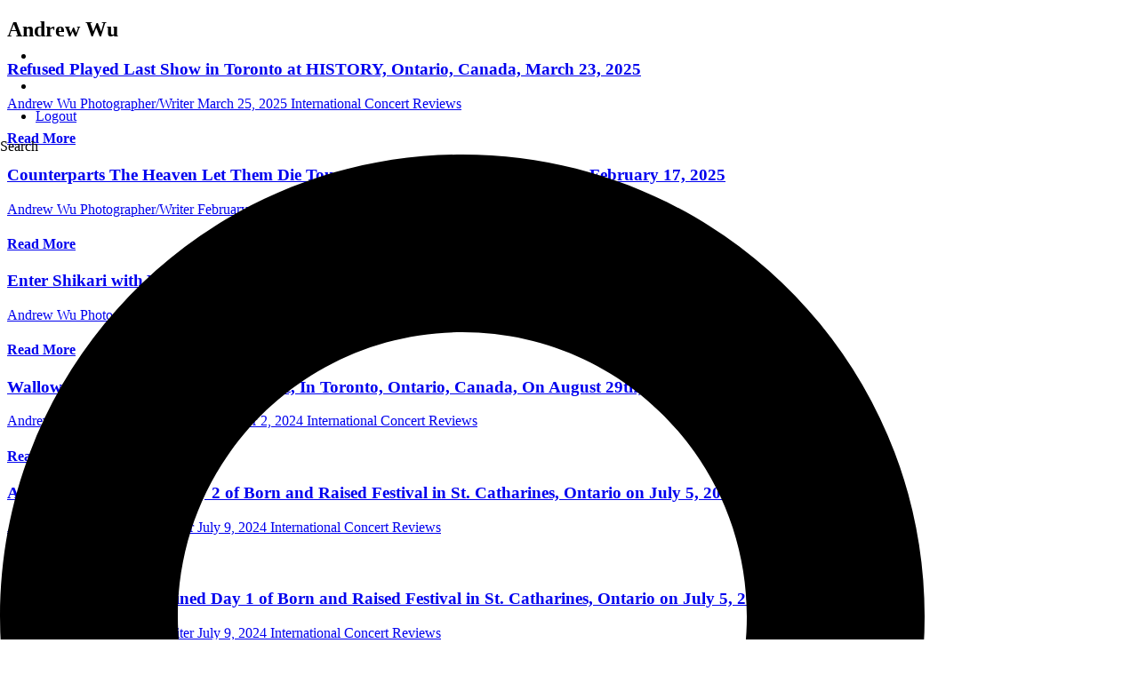

--- FILE ---
content_type: text/html; charset=UTF-8
request_url: https://allmusicmagazine.com/tag/andrew-wu/
body_size: 29369
content:
<!DOCTYPE html>
<html lang="en-US">
<head>
	<meta charset="UTF-8">
	<meta name="viewport" content="width=device-width, initial-scale=1.0, viewport-fit=cover" />		<meta name='robots' content='index, follow, max-image-preview:large, max-snippet:-1, max-video-preview:-1' />

	<!-- This site is optimized with the Yoast SEO plugin v26.8 - https://yoast.com/product/yoast-seo-wordpress/ -->
	<title>Andrew Wu Archives - All Music Magazine</title>
	<link rel="canonical" href="https://allmusicmagazine.com/tag/andrew-wu/" />
	<link rel="next" href="https://allmusicmagazine.com/tag/andrew-wu/page/2/" />
	<meta property="og:locale" content="en_US" />
	<meta property="og:type" content="article" />
	<meta property="og:title" content="Andrew Wu Archives - All Music Magazine" />
	<meta property="og:url" content="https://allmusicmagazine.com/tag/andrew-wu/" />
	<meta property="og:site_name" content="All Music Magazine" />
	<meta name="twitter:card" content="summary_large_image" />
	<meta name="twitter:site" content="@allmusicmag" />
	<script type="application/ld+json" class="yoast-schema-graph">{"@context":"https://schema.org","@graph":[{"@type":"CollectionPage","@id":"https://allmusicmagazine.com/tag/andrew-wu/","url":"https://allmusicmagazine.com/tag/andrew-wu/","name":"Andrew Wu Archives - All Music Magazine","isPartOf":{"@id":"https://allmusicmagazine.com/#website"},"primaryImageOfPage":{"@id":"https://allmusicmagazine.com/tag/andrew-wu/#primaryimage"},"image":{"@id":"https://allmusicmagazine.com/tag/andrew-wu/#primaryimage"},"thumbnailUrl":"https://allmusicmagazine.com/wp-content/uploads/2025/03/Refused17.jpg","breadcrumb":{"@id":"https://allmusicmagazine.com/tag/andrew-wu/#breadcrumb"},"inLanguage":"en-US"},{"@type":"ImageObject","inLanguage":"en-US","@id":"https://allmusicmagazine.com/tag/andrew-wu/#primaryimage","url":"https://allmusicmagazine.com/wp-content/uploads/2025/03/Refused17.jpg","contentUrl":"https://allmusicmagazine.com/wp-content/uploads/2025/03/Refused17.jpg","width":800,"height":533},{"@type":"BreadcrumbList","@id":"https://allmusicmagazine.com/tag/andrew-wu/#breadcrumb","itemListElement":[{"@type":"ListItem","position":1,"name":"Home","item":"https://allmusicmagazine.com/"},{"@type":"ListItem","position":2,"name":"Andrew Wu"}]},{"@type":"WebSite","@id":"https://allmusicmagazine.com/#website","url":"https://allmusicmagazine.com/","name":"All Music Magazine","description":"Complete music and concert publication with great photos","publisher":{"@id":"https://allmusicmagazine.com/#organization"},"potentialAction":[{"@type":"SearchAction","target":{"@type":"EntryPoint","urlTemplate":"https://allmusicmagazine.com/?s={search_term_string}"},"query-input":{"@type":"PropertyValueSpecification","valueRequired":true,"valueName":"search_term_string"}}],"inLanguage":"en-US"},{"@type":"Organization","@id":"https://allmusicmagazine.com/#organization","name":"All Music Magazine","url":"https://allmusicmagazine.com/","logo":{"@type":"ImageObject","inLanguage":"en-US","@id":"https://allmusicmagazine.com/#/schema/logo/image/","url":"https://allmusicmagazine.com/wp-content/uploads/2023/01/sized-ALL-MUSIC-LOGO-Black-002.jpg","contentUrl":"https://allmusicmagazine.com/wp-content/uploads/2023/01/sized-ALL-MUSIC-LOGO-Black-002.jpg","width":180,"height":129,"caption":"All Music Magazine"},"image":{"@id":"https://allmusicmagazine.com/#/schema/logo/image/"},"sameAs":["https://www.facebook.com/AllMusicMagazine","https://x.com/allmusicmag","https://www.instagram.com/allmusicmagazine/"]}]}</script>
	<!-- / Yoast SEO plugin. -->


<style id='wp-img-auto-sizes-contain-inline-css' type='text/css'>
img:is([sizes=auto i],[sizes^="auto," i]){contain-intrinsic-size:3000px 1500px}
/*# sourceURL=wp-img-auto-sizes-contain-inline-css */
</style>
<link rel='stylesheet' id='wp-block-library-css' href='https://allmusicmagazine.com/wp-includes/css/dist/block-library/style.min.css?ver=6.9' type='text/css' media='all' />
<style id='classic-theme-styles-inline-css' type='text/css'>
/*! This file is auto-generated */
.wp-block-button__link{color:#fff;background-color:#32373c;border-radius:9999px;box-shadow:none;text-decoration:none;padding:calc(.667em + 2px) calc(1.333em + 2px);font-size:1.125em}.wp-block-file__button{background:#32373c;color:#fff;text-decoration:none}
/*# sourceURL=/wp-includes/css/classic-themes.min.css */
</style>
<style id='global-styles-inline-css' type='text/css'>
:root{--wp--preset--aspect-ratio--square: 1;--wp--preset--aspect-ratio--4-3: 4/3;--wp--preset--aspect-ratio--3-4: 3/4;--wp--preset--aspect-ratio--3-2: 3/2;--wp--preset--aspect-ratio--2-3: 2/3;--wp--preset--aspect-ratio--16-9: 16/9;--wp--preset--aspect-ratio--9-16: 9/16;--wp--preset--color--black: #000000;--wp--preset--color--cyan-bluish-gray: #abb8c3;--wp--preset--color--white: #ffffff;--wp--preset--color--pale-pink: #f78da7;--wp--preset--color--vivid-red: #cf2e2e;--wp--preset--color--luminous-vivid-orange: #ff6900;--wp--preset--color--luminous-vivid-amber: #fcb900;--wp--preset--color--light-green-cyan: #7bdcb5;--wp--preset--color--vivid-green-cyan: #00d084;--wp--preset--color--pale-cyan-blue: #8ed1fc;--wp--preset--color--vivid-cyan-blue: #0693e3;--wp--preset--color--vivid-purple: #9b51e0;--wp--preset--gradient--vivid-cyan-blue-to-vivid-purple: linear-gradient(135deg,rgb(6,147,227) 0%,rgb(155,81,224) 100%);--wp--preset--gradient--light-green-cyan-to-vivid-green-cyan: linear-gradient(135deg,rgb(122,220,180) 0%,rgb(0,208,130) 100%);--wp--preset--gradient--luminous-vivid-amber-to-luminous-vivid-orange: linear-gradient(135deg,rgb(252,185,0) 0%,rgb(255,105,0) 100%);--wp--preset--gradient--luminous-vivid-orange-to-vivid-red: linear-gradient(135deg,rgb(255,105,0) 0%,rgb(207,46,46) 100%);--wp--preset--gradient--very-light-gray-to-cyan-bluish-gray: linear-gradient(135deg,rgb(238,238,238) 0%,rgb(169,184,195) 100%);--wp--preset--gradient--cool-to-warm-spectrum: linear-gradient(135deg,rgb(74,234,220) 0%,rgb(151,120,209) 20%,rgb(207,42,186) 40%,rgb(238,44,130) 60%,rgb(251,105,98) 80%,rgb(254,248,76) 100%);--wp--preset--gradient--blush-light-purple: linear-gradient(135deg,rgb(255,206,236) 0%,rgb(152,150,240) 100%);--wp--preset--gradient--blush-bordeaux: linear-gradient(135deg,rgb(254,205,165) 0%,rgb(254,45,45) 50%,rgb(107,0,62) 100%);--wp--preset--gradient--luminous-dusk: linear-gradient(135deg,rgb(255,203,112) 0%,rgb(199,81,192) 50%,rgb(65,88,208) 100%);--wp--preset--gradient--pale-ocean: linear-gradient(135deg,rgb(255,245,203) 0%,rgb(182,227,212) 50%,rgb(51,167,181) 100%);--wp--preset--gradient--electric-grass: linear-gradient(135deg,rgb(202,248,128) 0%,rgb(113,206,126) 100%);--wp--preset--gradient--midnight: linear-gradient(135deg,rgb(2,3,129) 0%,rgb(40,116,252) 100%);--wp--preset--font-size--small: 13px;--wp--preset--font-size--medium: 20px;--wp--preset--font-size--large: 36px;--wp--preset--font-size--x-large: 42px;--wp--preset--spacing--20: 0.44rem;--wp--preset--spacing--30: 0.67rem;--wp--preset--spacing--40: 1rem;--wp--preset--spacing--50: 1.5rem;--wp--preset--spacing--60: 2.25rem;--wp--preset--spacing--70: 3.38rem;--wp--preset--spacing--80: 5.06rem;--wp--preset--shadow--natural: 6px 6px 9px rgba(0, 0, 0, 0.2);--wp--preset--shadow--deep: 12px 12px 50px rgba(0, 0, 0, 0.4);--wp--preset--shadow--sharp: 6px 6px 0px rgba(0, 0, 0, 0.2);--wp--preset--shadow--outlined: 6px 6px 0px -3px rgb(255, 255, 255), 6px 6px rgb(0, 0, 0);--wp--preset--shadow--crisp: 6px 6px 0px rgb(0, 0, 0);}:where(.is-layout-flex){gap: 0.5em;}:where(.is-layout-grid){gap: 0.5em;}body .is-layout-flex{display: flex;}.is-layout-flex{flex-wrap: wrap;align-items: center;}.is-layout-flex > :is(*, div){margin: 0;}body .is-layout-grid{display: grid;}.is-layout-grid > :is(*, div){margin: 0;}:where(.wp-block-columns.is-layout-flex){gap: 2em;}:where(.wp-block-columns.is-layout-grid){gap: 2em;}:where(.wp-block-post-template.is-layout-flex){gap: 1.25em;}:where(.wp-block-post-template.is-layout-grid){gap: 1.25em;}.has-black-color{color: var(--wp--preset--color--black) !important;}.has-cyan-bluish-gray-color{color: var(--wp--preset--color--cyan-bluish-gray) !important;}.has-white-color{color: var(--wp--preset--color--white) !important;}.has-pale-pink-color{color: var(--wp--preset--color--pale-pink) !important;}.has-vivid-red-color{color: var(--wp--preset--color--vivid-red) !important;}.has-luminous-vivid-orange-color{color: var(--wp--preset--color--luminous-vivid-orange) !important;}.has-luminous-vivid-amber-color{color: var(--wp--preset--color--luminous-vivid-amber) !important;}.has-light-green-cyan-color{color: var(--wp--preset--color--light-green-cyan) !important;}.has-vivid-green-cyan-color{color: var(--wp--preset--color--vivid-green-cyan) !important;}.has-pale-cyan-blue-color{color: var(--wp--preset--color--pale-cyan-blue) !important;}.has-vivid-cyan-blue-color{color: var(--wp--preset--color--vivid-cyan-blue) !important;}.has-vivid-purple-color{color: var(--wp--preset--color--vivid-purple) !important;}.has-black-background-color{background-color: var(--wp--preset--color--black) !important;}.has-cyan-bluish-gray-background-color{background-color: var(--wp--preset--color--cyan-bluish-gray) !important;}.has-white-background-color{background-color: var(--wp--preset--color--white) !important;}.has-pale-pink-background-color{background-color: var(--wp--preset--color--pale-pink) !important;}.has-vivid-red-background-color{background-color: var(--wp--preset--color--vivid-red) !important;}.has-luminous-vivid-orange-background-color{background-color: var(--wp--preset--color--luminous-vivid-orange) !important;}.has-luminous-vivid-amber-background-color{background-color: var(--wp--preset--color--luminous-vivid-amber) !important;}.has-light-green-cyan-background-color{background-color: var(--wp--preset--color--light-green-cyan) !important;}.has-vivid-green-cyan-background-color{background-color: var(--wp--preset--color--vivid-green-cyan) !important;}.has-pale-cyan-blue-background-color{background-color: var(--wp--preset--color--pale-cyan-blue) !important;}.has-vivid-cyan-blue-background-color{background-color: var(--wp--preset--color--vivid-cyan-blue) !important;}.has-vivid-purple-background-color{background-color: var(--wp--preset--color--vivid-purple) !important;}.has-black-border-color{border-color: var(--wp--preset--color--black) !important;}.has-cyan-bluish-gray-border-color{border-color: var(--wp--preset--color--cyan-bluish-gray) !important;}.has-white-border-color{border-color: var(--wp--preset--color--white) !important;}.has-pale-pink-border-color{border-color: var(--wp--preset--color--pale-pink) !important;}.has-vivid-red-border-color{border-color: var(--wp--preset--color--vivid-red) !important;}.has-luminous-vivid-orange-border-color{border-color: var(--wp--preset--color--luminous-vivid-orange) !important;}.has-luminous-vivid-amber-border-color{border-color: var(--wp--preset--color--luminous-vivid-amber) !important;}.has-light-green-cyan-border-color{border-color: var(--wp--preset--color--light-green-cyan) !important;}.has-vivid-green-cyan-border-color{border-color: var(--wp--preset--color--vivid-green-cyan) !important;}.has-pale-cyan-blue-border-color{border-color: var(--wp--preset--color--pale-cyan-blue) !important;}.has-vivid-cyan-blue-border-color{border-color: var(--wp--preset--color--vivid-cyan-blue) !important;}.has-vivid-purple-border-color{border-color: var(--wp--preset--color--vivid-purple) !important;}.has-vivid-cyan-blue-to-vivid-purple-gradient-background{background: var(--wp--preset--gradient--vivid-cyan-blue-to-vivid-purple) !important;}.has-light-green-cyan-to-vivid-green-cyan-gradient-background{background: var(--wp--preset--gradient--light-green-cyan-to-vivid-green-cyan) !important;}.has-luminous-vivid-amber-to-luminous-vivid-orange-gradient-background{background: var(--wp--preset--gradient--luminous-vivid-amber-to-luminous-vivid-orange) !important;}.has-luminous-vivid-orange-to-vivid-red-gradient-background{background: var(--wp--preset--gradient--luminous-vivid-orange-to-vivid-red) !important;}.has-very-light-gray-to-cyan-bluish-gray-gradient-background{background: var(--wp--preset--gradient--very-light-gray-to-cyan-bluish-gray) !important;}.has-cool-to-warm-spectrum-gradient-background{background: var(--wp--preset--gradient--cool-to-warm-spectrum) !important;}.has-blush-light-purple-gradient-background{background: var(--wp--preset--gradient--blush-light-purple) !important;}.has-blush-bordeaux-gradient-background{background: var(--wp--preset--gradient--blush-bordeaux) !important;}.has-luminous-dusk-gradient-background{background: var(--wp--preset--gradient--luminous-dusk) !important;}.has-pale-ocean-gradient-background{background: var(--wp--preset--gradient--pale-ocean) !important;}.has-electric-grass-gradient-background{background: var(--wp--preset--gradient--electric-grass) !important;}.has-midnight-gradient-background{background: var(--wp--preset--gradient--midnight) !important;}.has-small-font-size{font-size: var(--wp--preset--font-size--small) !important;}.has-medium-font-size{font-size: var(--wp--preset--font-size--medium) !important;}.has-large-font-size{font-size: var(--wp--preset--font-size--large) !important;}.has-x-large-font-size{font-size: var(--wp--preset--font-size--x-large) !important;}
:where(.wp-block-post-template.is-layout-flex){gap: 1.25em;}:where(.wp-block-post-template.is-layout-grid){gap: 1.25em;}
:where(.wp-block-term-template.is-layout-flex){gap: 1.25em;}:where(.wp-block-term-template.is-layout-grid){gap: 1.25em;}
:where(.wp-block-columns.is-layout-flex){gap: 2em;}:where(.wp-block-columns.is-layout-grid){gap: 2em;}
:root :where(.wp-block-pullquote){font-size: 1.5em;line-height: 1.6;}
/*# sourceURL=global-styles-inline-css */
</style>
<link rel='stylesheet' id='page-visit-counter-pro-css' href='https://allmusicmagazine.com/wp-content/plugins/-page-visit-counter/public/css/page-visit-counter-public.css?ver=6.0.4' type='text/css' media='all' />
<link rel='stylesheet' id='ngg_trigger_buttons-css' href='https://allmusicmagazine.com/wp-content/plugins/nextgen-gallery/static/GalleryDisplay/trigger_buttons.css?ver=3.53' type='text/css' media='all' />
<link rel='stylesheet' id='simplelightbox-0-css' href='https://allmusicmagazine.com/wp-content/plugins/nextgen-gallery/static/Lightbox/simplelightbox/simple-lightbox.css?ver=3.53' type='text/css' media='all' />
<link rel='stylesheet' id='fontawesome_v4_shim_style-css' href='https://allmusicmagazine.com/wp-content/plugins/nextgen-gallery/static/FontAwesome/css/v4-shims.min.css?ver=6.9' type='text/css' media='all' />
<link rel='stylesheet' id='fontawesome-css' href='https://allmusicmagazine.com/wp-content/plugins/nextgen-gallery/static/FontAwesome/css/all.min.css?ver=6.9' type='text/css' media='all' />
<link rel='stylesheet' id='nextgen_pro_captions-css-css' href='https://allmusicmagazine.com/wp-content/plugins/nextgen-gallery-pro/modules/nextgen_pro_captions/static/captions.css?ver=6.9' type='text/css' media='all' />
<link rel='stylesheet' id='nextgen_pro_tile_style-css' href='https://allmusicmagazine.com/wp-content/plugins/nextgen-gallery-pro/modules/nextgen_pro_tile/static/style.css?ver=3.53' type='text/css' media='all' />
<link rel='stylesheet' id='photocrati-image_protection-css-css' href='https://allmusicmagazine.com/wp-content/plugins/nextgen-gallery-pro/modules/image_protection/static/custom.css?ver=6.9' type='text/css' media='all' />
<link rel='stylesheet' id='elementor-frontend-css' href='https://allmusicmagazine.com/wp-content/plugins/elementor/assets/css/frontend.min.css?ver=3.34.3' type='text/css' media='all' />
<link rel='stylesheet' id='widget-image-css' href='https://allmusicmagazine.com/wp-content/plugins/elementor/assets/css/widget-image.min.css?ver=3.34.3' type='text/css' media='all' />
<link rel='stylesheet' id='widget-icon-list-css' href='https://allmusicmagazine.com/wp-content/plugins/elementor/assets/css/widget-icon-list.min.css?ver=3.34.3' type='text/css' media='all' />
<link rel='stylesheet' id='widget-search-form-css' href='https://allmusicmagazine.com/wp-content/plugins/elementor-pro/assets/css/widget-search-form.min.css?ver=3.34.2' type='text/css' media='all' />
<link rel='stylesheet' id='widget-nav-menu-css' href='https://allmusicmagazine.com/wp-content/plugins/elementor-pro/assets/css/widget-nav-menu.min.css?ver=3.34.2' type='text/css' media='all' />
<link rel='stylesheet' id='widget-heading-css' href='https://allmusicmagazine.com/wp-content/plugins/elementor/assets/css/widget-heading.min.css?ver=3.34.3' type='text/css' media='all' />
<link rel='stylesheet' id='widget-posts-css' href='https://allmusicmagazine.com/wp-content/plugins/elementor-pro/assets/css/widget-posts.min.css?ver=3.34.2' type='text/css' media='all' />
<link rel='stylesheet' id='elementor-post-30-css' href='https://allmusicmagazine.com/wp-content/uploads/elementor/css/post-30.css?ver=1769451714' type='text/css' media='all' />
<link rel='stylesheet' id='font-awesome-5-all-css' href='https://allmusicmagazine.com/wp-content/plugins/elementor/assets/lib/font-awesome/css/all.min.css?ver=3.34.3' type='text/css' media='all' />
<link rel='stylesheet' id='font-awesome-4-shim-css' href='https://allmusicmagazine.com/wp-content/plugins/elementor/assets/lib/font-awesome/css/v4-shims.min.css?ver=3.34.3' type='text/css' media='all' />
<link rel='stylesheet' id='elementor-post-560-css' href='https://allmusicmagazine.com/wp-content/uploads/elementor/css/post-560.css?ver=1769451717' type='text/css' media='all' />
<link rel='stylesheet' id='elementor-post-159-css' href='https://allmusicmagazine.com/wp-content/uploads/elementor/css/post-159.css?ver=1769451717' type='text/css' media='all' />
<link rel='stylesheet' id='elementor-post-567-css' href='https://allmusicmagazine.com/wp-content/uploads/elementor/css/post-567.css?ver=1769451717' type='text/css' media='all' />
<link rel='stylesheet' id='theme-css-css' href='https://allmusicmagazine.com/wp-content/themes/allmusic/assets/theme.css' type='text/css' media='all' />
<link rel='stylesheet' id='elementor-gf-local-overpass-css' href='https://allmusicmagazine.com/wp-content/uploads/elementor/google-fonts/css/overpass.css?ver=1742235702' type='text/css' media='all' />
<link rel='stylesheet' id='elementor-gf-local-rubik-css' href='https://allmusicmagazine.com/wp-content/uploads/elementor/google-fonts/css/rubik.css?ver=1742235703' type='text/css' media='all' />
<script type="text/javascript" src="https://allmusicmagazine.com/wp-includes/js/jquery/jquery.min.js?ver=3.7.1" id="jquery-core-js"></script>
<script type="text/javascript" src="https://allmusicmagazine.com/wp-includes/js/jquery/jquery-migrate.min.js?ver=3.4.1" id="jquery-migrate-js"></script>
<script type="text/javascript" src="https://allmusicmagazine.com/wp-content/plugins/-page-visit-counter/public/js/page-visit-counter-public.js?ver=6.0.4" id="page-visit-counter-pro-js"></script>
<script type="text/javascript" id="photocrati_ajax-js-extra">
/* <![CDATA[ */
var photocrati_ajax = {"url":"https://allmusicmagazine.com/index.php?photocrati_ajax=1","rest_url":"https://allmusicmagazine.com/wp-json/","wp_home_url":"https://allmusicmagazine.com","wp_site_url":"https://allmusicmagazine.com","wp_root_url":"https://allmusicmagazine.com","wp_plugins_url":"https://allmusicmagazine.com/wp-content/plugins","wp_content_url":"https://allmusicmagazine.com/wp-content","wp_includes_url":"https://allmusicmagazine.com/wp-includes/","ngg_param_slug":"nggallery"};
//# sourceURL=photocrati_ajax-js-extra
/* ]]> */
</script>
<script type="text/javascript" src="https://allmusicmagazine.com/wp-content/plugins/nextgen-gallery/static/Legacy/ajax.min.js?ver=3.53" id="photocrati_ajax-js"></script>
<script type="text/javascript" src="https://allmusicmagazine.com/wp-content/plugins/nextgen-gallery/static/FontAwesome/js/v4-shims.min.js?ver=5.3.1" id="fontawesome_v4_shim-js"></script>
<script type="text/javascript" defer crossorigin="anonymous" data-auto-replace-svg="false" data-keep-original-source="false" data-search-pseudo-elements src="https://allmusicmagazine.com/wp-content/plugins/nextgen-gallery/static/FontAwesome/js/all.min.js?ver=5.3.1" id="fontawesome-js"></script>
<script type="text/javascript" src="https://allmusicmagazine.com/wp-content/plugins/nextgen-gallery/static/GalleryDisplay/shave.js?ver=3.53" id="shave.js-js"></script>
<script type="text/javascript" src="https://allmusicmagazine.com/wp-content/plugins/nextgen-gallery-pro/modules/nextgen_pro_captions/static/imagesloaded.min.js?ver=6.9" id="nextgen_pro_captions_imagesloaded-js"></script>
<script type="text/javascript" src="https://allmusicmagazine.com/wp-content/plugins/nextgen-gallery-pro/modules/nextgen_pro_tile/static/tile.js?ver=3.53" id="nextgen_pro_tile_script-js"></script>
<script type="text/javascript" src="https://allmusicmagazine.com/wp-content/plugins/nextgen-gallery-pro/modules/image_protection/static/pressure.js?ver=6.9" id="pressure-js"></script>
<script type="text/javascript" id="photocrati-image_protection-js-js-extra">
/* <![CDATA[ */
var photocrati_image_protection_global = {"enabled":"1"};
//# sourceURL=photocrati-image_protection-js-js-extra
/* ]]> */
</script>
<script type="text/javascript" src="https://allmusicmagazine.com/wp-content/plugins/nextgen-gallery-pro/modules/image_protection/static/custom.js?ver=2.2.0" id="photocrati-image_protection-js-js"></script>
<script type="text/javascript" src="https://allmusicmagazine.com/wp-content/plugins/elementor/assets/lib/font-awesome/js/v4-shims.min.js?ver=3.34.3" id="font-awesome-4-shim-js"></script>
<link rel="https://api.w.org/" href="https://allmusicmagazine.com/wp-json/" /><link rel="alternate" title="JSON" type="application/json" href="https://allmusicmagazine.com/wp-json/wp/v2/tags/6734" />	<!-- Google tag (gtag.js) -->
	<script async src="https://www.googletagmanager.com/gtag/js?id=G-JS45RDMN46"></script>
	<script>
	  window.dataLayer = window.dataLayer || [];
	  function gtag(){dataLayer.push(arguments);}
	  gtag('js', new Date());

	  gtag('config', 'G-JS45RDMN46');
	</script>
	<meta name="generator" content="Elementor 3.34.3; features: e_font_icon_svg, additional_custom_breakpoints; settings: css_print_method-external, google_font-enabled, font_display-auto">
			<style>
				.e-con.e-parent:nth-of-type(n+4):not(.e-lazyloaded):not(.e-no-lazyload),
				.e-con.e-parent:nth-of-type(n+4):not(.e-lazyloaded):not(.e-no-lazyload) * {
					background-image: none !important;
				}
				@media screen and (max-height: 1024px) {
					.e-con.e-parent:nth-of-type(n+3):not(.e-lazyloaded):not(.e-no-lazyload),
					.e-con.e-parent:nth-of-type(n+3):not(.e-lazyloaded):not(.e-no-lazyload) * {
						background-image: none !important;
					}
				}
				@media screen and (max-height: 640px) {
					.e-con.e-parent:nth-of-type(n+2):not(.e-lazyloaded):not(.e-no-lazyload),
					.e-con.e-parent:nth-of-type(n+2):not(.e-lazyloaded):not(.e-no-lazyload) * {
						background-image: none !important;
					}
				}
			</style>
			<style type="text/css">.saboxplugin-wrap{-webkit-box-sizing:border-box;-moz-box-sizing:border-box;-ms-box-sizing:border-box;box-sizing:border-box;border:1px solid #eee;width:100%;clear:both;display:block;overflow:hidden;word-wrap:break-word;position:relative}.saboxplugin-wrap .saboxplugin-gravatar{float:left;padding:0 20px 20px 20px}.saboxplugin-wrap .saboxplugin-gravatar img{max-width:100px;height:auto;border-radius:0;}.saboxplugin-wrap .saboxplugin-authorname{font-size:18px;line-height:1;margin:20px 0 0 20px;display:block}.saboxplugin-wrap .saboxplugin-authorname a{text-decoration:none}.saboxplugin-wrap .saboxplugin-authorname a:focus{outline:0}.saboxplugin-wrap .saboxplugin-desc{display:block;margin:5px 20px}.saboxplugin-wrap .saboxplugin-desc a{text-decoration:underline}.saboxplugin-wrap .saboxplugin-desc p{margin:5px 0 12px}.saboxplugin-wrap .saboxplugin-web{margin:0 20px 15px;text-align:left}.saboxplugin-wrap .sab-web-position{text-align:right}.saboxplugin-wrap .saboxplugin-web a{color:#ccc;text-decoration:none}.saboxplugin-wrap .saboxplugin-socials{position:relative;display:block;background:#fcfcfc;padding:5px;border-top:1px solid #eee}.saboxplugin-wrap .saboxplugin-socials a svg{width:20px;height:20px}.saboxplugin-wrap .saboxplugin-socials a svg .st2{fill:#fff; transform-origin:center center;}.saboxplugin-wrap .saboxplugin-socials a svg .st1{fill:rgba(0,0,0,.3)}.saboxplugin-wrap .saboxplugin-socials a:hover{opacity:.8;-webkit-transition:opacity .4s;-moz-transition:opacity .4s;-o-transition:opacity .4s;transition:opacity .4s;box-shadow:none!important;-webkit-box-shadow:none!important}.saboxplugin-wrap .saboxplugin-socials .saboxplugin-icon-color{box-shadow:none;padding:0;border:0;-webkit-transition:opacity .4s;-moz-transition:opacity .4s;-o-transition:opacity .4s;transition:opacity .4s;display:inline-block;color:#fff;font-size:0;text-decoration:inherit;margin:5px;-webkit-border-radius:0;-moz-border-radius:0;-ms-border-radius:0;-o-border-radius:0;border-radius:0;overflow:hidden}.saboxplugin-wrap .saboxplugin-socials .saboxplugin-icon-grey{text-decoration:inherit;box-shadow:none;position:relative;display:-moz-inline-stack;display:inline-block;vertical-align:middle;zoom:1;margin:10px 5px;color:#444;fill:#444}.clearfix:after,.clearfix:before{content:' ';display:table;line-height:0;clear:both}.ie7 .clearfix{zoom:1}.saboxplugin-socials.sabox-colored .saboxplugin-icon-color .sab-twitch{border-color:#38245c}.saboxplugin-socials.sabox-colored .saboxplugin-icon-color .sab-behance{border-color:#003eb0}.saboxplugin-socials.sabox-colored .saboxplugin-icon-color .sab-deviantart{border-color:#036824}.saboxplugin-socials.sabox-colored .saboxplugin-icon-color .sab-digg{border-color:#00327c}.saboxplugin-socials.sabox-colored .saboxplugin-icon-color .sab-dribbble{border-color:#ba1655}.saboxplugin-socials.sabox-colored .saboxplugin-icon-color .sab-facebook{border-color:#1e2e4f}.saboxplugin-socials.sabox-colored .saboxplugin-icon-color .sab-flickr{border-color:#003576}.saboxplugin-socials.sabox-colored .saboxplugin-icon-color .sab-github{border-color:#264874}.saboxplugin-socials.sabox-colored .saboxplugin-icon-color .sab-google{border-color:#0b51c5}.saboxplugin-socials.sabox-colored .saboxplugin-icon-color .sab-html5{border-color:#902e13}.saboxplugin-socials.sabox-colored .saboxplugin-icon-color .sab-instagram{border-color:#1630aa}.saboxplugin-socials.sabox-colored .saboxplugin-icon-color .sab-linkedin{border-color:#00344f}.saboxplugin-socials.sabox-colored .saboxplugin-icon-color .sab-pinterest{border-color:#5b040e}.saboxplugin-socials.sabox-colored .saboxplugin-icon-color .sab-reddit{border-color:#992900}.saboxplugin-socials.sabox-colored .saboxplugin-icon-color .sab-rss{border-color:#a43b0a}.saboxplugin-socials.sabox-colored .saboxplugin-icon-color .sab-sharethis{border-color:#5d8420}.saboxplugin-socials.sabox-colored .saboxplugin-icon-color .sab-soundcloud{border-color:#995200}.saboxplugin-socials.sabox-colored .saboxplugin-icon-color .sab-spotify{border-color:#0f612c}.saboxplugin-socials.sabox-colored .saboxplugin-icon-color .sab-stackoverflow{border-color:#a95009}.saboxplugin-socials.sabox-colored .saboxplugin-icon-color .sab-steam{border-color:#006388}.saboxplugin-socials.sabox-colored .saboxplugin-icon-color .sab-user_email{border-color:#b84e05}.saboxplugin-socials.sabox-colored .saboxplugin-icon-color .sab-tumblr{border-color:#10151b}.saboxplugin-socials.sabox-colored .saboxplugin-icon-color .sab-twitter{border-color:#0967a0}.saboxplugin-socials.sabox-colored .saboxplugin-icon-color .sab-vimeo{border-color:#0d7091}.saboxplugin-socials.sabox-colored .saboxplugin-icon-color .sab-windows{border-color:#003f71}.saboxplugin-socials.sabox-colored .saboxplugin-icon-color .sab-whatsapp{border-color:#003f71}.saboxplugin-socials.sabox-colored .saboxplugin-icon-color .sab-wordpress{border-color:#0f3647}.saboxplugin-socials.sabox-colored .saboxplugin-icon-color .sab-yahoo{border-color:#14002d}.saboxplugin-socials.sabox-colored .saboxplugin-icon-color .sab-youtube{border-color:#900}.saboxplugin-socials.sabox-colored .saboxplugin-icon-color .sab-xing{border-color:#000202}.saboxplugin-socials.sabox-colored .saboxplugin-icon-color .sab-mixcloud{border-color:#2475a0}.saboxplugin-socials.sabox-colored .saboxplugin-icon-color .sab-vk{border-color:#243549}.saboxplugin-socials.sabox-colored .saboxplugin-icon-color .sab-medium{border-color:#00452c}.saboxplugin-socials.sabox-colored .saboxplugin-icon-color .sab-quora{border-color:#420e00}.saboxplugin-socials.sabox-colored .saboxplugin-icon-color .sab-meetup{border-color:#9b181c}.saboxplugin-socials.sabox-colored .saboxplugin-icon-color .sab-goodreads{border-color:#000}.saboxplugin-socials.sabox-colored .saboxplugin-icon-color .sab-snapchat{border-color:#999700}.saboxplugin-socials.sabox-colored .saboxplugin-icon-color .sab-500px{border-color:#00557f}.saboxplugin-socials.sabox-colored .saboxplugin-icon-color .sab-mastodont{border-color:#185886}.sabox-plus-item{margin-bottom:20px}@media screen and (max-width:480px){.saboxplugin-wrap{text-align:center}.saboxplugin-wrap .saboxplugin-gravatar{float:none;padding:20px 0;text-align:center;margin:0 auto;display:block}.saboxplugin-wrap .saboxplugin-gravatar img{float:none;display:inline-block;display:-moz-inline-stack;vertical-align:middle;zoom:1}.saboxplugin-wrap .saboxplugin-desc{margin:0 10px 20px;text-align:center}.saboxplugin-wrap .saboxplugin-authorname{text-align:center;margin:10px 0 20px}}body .saboxplugin-authorname a,body .saboxplugin-authorname a:hover{box-shadow:none;-webkit-box-shadow:none}a.sab-profile-edit{font-size:16px!important;line-height:1!important}.sab-edit-settings a,a.sab-profile-edit{color:#0073aa!important;box-shadow:none!important;-webkit-box-shadow:none!important}.sab-edit-settings{margin-right:15px;position:absolute;right:0;z-index:2;bottom:10px;line-height:20px}.sab-edit-settings i{margin-left:5px}.saboxplugin-socials{line-height:1!important}.rtl .saboxplugin-wrap .saboxplugin-gravatar{float:right}.rtl .saboxplugin-wrap .saboxplugin-authorname{display:flex;align-items:center}.rtl .saboxplugin-wrap .saboxplugin-authorname .sab-profile-edit{margin-right:10px}.rtl .sab-edit-settings{right:auto;left:0}img.sab-custom-avatar{max-width:75px;}.saboxplugin-wrap .saboxplugin-authorname a,.saboxplugin-wrap .saboxplugin-authorname span {color:#8224e3;}.saboxplugin-wrap {margin-top:0px; margin-bottom:0px; padding: 0px 0px }.saboxplugin-wrap .saboxplugin-authorname {font-size:18px; line-height:25px;}.saboxplugin-wrap .saboxplugin-desc p, .saboxplugin-wrap .saboxplugin-desc {font-size:14px !important; line-height:21px !important;}.saboxplugin-wrap .saboxplugin-web {font-size:14px;}.saboxplugin-wrap .saboxplugin-socials a svg {width:18px;height:18px;}</style><link rel="icon" href="https://allmusicmagazine.com/wp-content/uploads/2020/03/cropped-blacklogo-32x32.png" sizes="32x32" />
<link rel="icon" href="https://allmusicmagazine.com/wp-content/uploads/2020/03/cropped-blacklogo-192x192.png" sizes="192x192" />
<link rel="apple-touch-icon" href="https://allmusicmagazine.com/wp-content/uploads/2020/03/cropped-blacklogo-180x180.png" />
<meta name="msapplication-TileImage" content="https://allmusicmagazine.com/wp-content/uploads/2020/03/cropped-blacklogo-270x270.png" />
		<style type="text/css" id="wp-custom-css">
			
.gfield--type-honeypot {
	position: absolute; 
	left: -99999px; 
}

body:not(.logged-in) .show-logged-in {
	display: none !important; 
}

.gfield_list th {
	font-size: 16px; 
	color: #999;
}

@media (max-width: 1024px) {
	body:not(.elementor-editor-active) .elementor-location-header {
		background: #000;
	}
}

@media (min-width: 1024px) {
		body:not(.elementor-editor-active) .elementor-location-header {
		position: absolute;
		z-index: 10;
		width: 100%;
		left: 0;
		right: 0;
	}

}

body.elementor-editor-active .elementor-location-header {
	background: #000; 
}

html {
	overflow-x: hidden; 
}


.elementor-pagination {
    margin-top: 40px;
    font-size: 18px;
    color: #6B1A68;
    font-weight: 700;
}

.elementor-pagination a {
    color: #4A4A4A;
}

.tribe-common--breakpoint-medium.tribe-events .tribe-events-l-container {
	padding: 0 !important;
}

.post-type-archive-tribe_events .elementor-element-033016e {
/* 	background-image: url('https://allmusicmagazine.com/wp-content/uploads/2021/09/Star_City2.png') !important; */
}

#post-map {
	height: 300px;
}

#author-bio-box {
	margin-top: 60px !important;
}

table.dataTable tbody tr.odd 
{
	background: #eee
}

.cat_international-event .tribe-events-calendar-list__event-details a {
	color: #d62828; 
}

.tribe-events-calendar-list__event-title a {
	font-size: 18px !important; 
}



.tribe-common--breakpoint-medium.tribe-events .tribe-events-calendar-list__event-datetime-wrapper, .tribe-common--breakpoint-medium.tribe-events .tribe-events-calendar-list__event-title {
	margin: 0;
}

.acf-field-608326b029a6b,
.acf-field-608326922c95c, 
.acf-field-606ded481ed8d {
	display: none !important; 
} 

.tribe-events-calendar-list__event-description.tribe-common-a11y-hidden {
	display: block !important; 
	visibility: visible !important;
}

.gfield_description {
    font-size: 14px;
    color: grey;
    margin: 0 0 10px;
}

.amm-form-message {
	margin: 10px auto;
	color: red; 
}

.amm-featured-event {
	background: #fff4b1;
  padding: 10px 0 !important;
}

.tribe-events .tribe-events-calendar-list__event-date-tag {
	min-width: 90px; 
}

/* .elementor-element-6d19554 {
	display: none; 
}

.__admin-user .elementor-element-6d19554,
.__contributor-user .elementor-element-6d19554,
.__editor-user .elementor-element-6d19554 {
	display: flex;
}
 */


.page-template-default .elementor-element-fb608a4 {
	display: none; 
}

.page-id-13465 .elementor-element-fb608a4,
.page-id-21092 .elementor-element-fb608a4 {
	display: block; 
	
}

.selectize-dropdown-content {
    background: #fff;
    box-shadow: 0 2px 2px;
}

.selectize-control {
	padding: 0;
	border: 0; 
}

.selectize-dropdown, .selectize-input, .selectize-input input {
	font-size: 16px !important; 
}


iframe[src*="youtube"] {
  aspect-ratio: 16/9 !important;
  height: auto !important;
}		</style>
		</head>
<body data-rsssl=1 class="archive tag tag-andrew-wu tag-6734 wp-theme-allmusic elementor-page-567 elementor-default elementor-template-full-width elementor-kit-30">
		<header data-elementor-type="header" data-elementor-id="560" class="elementor elementor-560 elementor-location-header" data-elementor-post-type="elementor_library">
					<section class="elementor-section elementor-top-section elementor-element elementor-element-56e53d3 elementor-section-full_width elementor-section-height-default elementor-section-height-default" data-id="56e53d3" data-element_type="section">
						<div class="elementor-container elementor-column-gap-no">
					<div class="elementor-column elementor-col-100 elementor-top-column elementor-element elementor-element-43b3e5c" data-id="43b3e5c" data-element_type="column">
			<div class="elementor-widget-wrap elementor-element-populated">
						<div class="elementor-element elementor-element-c4f02ad elementor-widget elementor-widget-html" data-id="c4f02ad" data-element_type="widget" data-widget_type="html.default">
				<div class="elementor-widget-container">
					<script>
    window.amm_site = "International";
</script>				</div>
				</div>
					</div>
		</div>
					</div>
		</section>
				<section class="elementor-section elementor-top-section elementor-element elementor-element-56afffc elementor-section-boxed elementor-section-height-default elementor-section-height-default" data-id="56afffc" data-element_type="section">
							<div class="elementor-background-overlay"></div>
							<div class="elementor-container elementor-column-gap-no">
					<div class="elementor-column elementor-col-50 elementor-top-column elementor-element elementor-element-d4bd098" data-id="d4bd098" data-element_type="column">
			<div class="elementor-widget-wrap elementor-element-populated">
						<section class="elementor-section elementor-inner-section elementor-element elementor-element-fc3998f elementor-section-full_width elementor-section-content-middle elementor-section-height-default elementor-section-height-default" data-id="fc3998f" data-element_type="section">
						<div class="elementor-container elementor-column-gap-no">
					<div class="elementor-column elementor-col-100 elementor-inner-column elementor-element elementor-element-80cd3b5" data-id="80cd3b5" data-element_type="column">
			<div class="elementor-widget-wrap elementor-element-populated">
						<div class="elementor-element elementor-element-0e96d6e elementor-widget__width-auto elementor-widget-tablet__width-inherit elementor-widget elementor-widget-image" data-id="0e96d6e" data-element_type="widget" data-widget_type="image.default">
				<div class="elementor-widget-container">
																<a href="https://allmusicmagazine.com/international/">
							<img width="206" height="148" src="https://allmusicmagazine.com/wp-content/uploads/2020/03/ALL-MUSIC-LOGO-white@2x.png" class="attachment-full size-full wp-image-85" alt="" />								</a>
															</div>
				</div>
				<div class="elementor-element elementor-element-4f9f638 elementor-widget__width-auto elementor-align-start elementor-tablet-align-center elementor-widget-tablet__width-inherit elementor-icon-list--layout-traditional elementor-list-item-link-full_width elementor-widget elementor-widget-icon-list" data-id="4f9f638" data-element_type="widget" data-widget_type="icon-list.default">
				<div class="elementor-widget-container">
							<ul class="elementor-icon-list-items">
							<li class="elementor-icon-list-item">
											<a href="https://allmusicmagazine.com/international/">

											<span class="elementor-icon-list-text"></span>
											</a>
									</li>
						</ul>
						</div>
				</div>
				<div class="elementor-element elementor-element-59f15a0 elementor-widget__width-auto elementor-align-start elementor-tablet-align-center elementor-widget-tablet__width-inherit elementor-icon-list--layout-traditional elementor-list-item-link-full_width elementor-widget elementor-widget-icon-list" data-id="59f15a0" data-element_type="widget" data-widget_type="icon-list.default">
				<div class="elementor-widget-container">
							<ul class="elementor-icon-list-items">
							<li class="elementor-icon-list-item">
											<a href="https://allmusicmagazine.com/uk-europe/">

											<span class="elementor-icon-list-text"></span>
											</a>
									</li>
						</ul>
						</div>
				</div>
					</div>
		</div>
					</div>
		</section>
					</div>
		</div>
				<div class="elementor-column elementor-col-50 elementor-top-column elementor-element elementor-element-88ecc79" data-id="88ecc79" data-element_type="column">
			<div class="elementor-widget-wrap elementor-element-populated">
						<section class="elementor-section elementor-inner-section elementor-element elementor-element-b5f8e6e elementor-section-full_width elementor-section-height-default elementor-section-height-default" data-id="b5f8e6e" data-element_type="section">
						<div class="elementor-container elementor-column-gap-no">
					<div class="elementor-column elementor-col-100 elementor-inner-column elementor-element elementor-element-0aaea46" data-id="0aaea46" data-element_type="column">
			<div class="elementor-widget-wrap elementor-element-populated">
						<div class="elementor-element elementor-element-d77881b elementor-icon-list--layout-inline elementor-widget__width-auto elementor-list-item-link-full_width elementor-widget elementor-widget-icon-list" data-id="d77881b" data-element_type="widget" data-widget_type="icon-list.default">
				<div class="elementor-widget-container">
							<ul class="elementor-icon-list-items elementor-inline-items">
							<li class="elementor-icon-list-item elementor-inline-item">
											<a href="https://allmusicmagazine.com/wp-login.php?action=logout">

											<span class="elementor-icon-list-text">Logout</span>
											</a>
									</li>
						</ul>
						</div>
				</div>
				<div class="elementor-element elementor-element-71e86f3 elementor-search-form--skin-minimal elementor-widget__width-initial elementor-widget elementor-widget-search-form" data-id="71e86f3" data-element_type="widget" data-settings="{&quot;skin&quot;:&quot;minimal&quot;}" data-widget_type="search-form.default">
				<div class="elementor-widget-container">
							<search role="search">
			<form class="elementor-search-form" action="https://allmusicmagazine.com" method="get">
												<div class="elementor-search-form__container">
					<label class="elementor-screen-only" for="elementor-search-form-71e86f3">Search</label>

											<div class="elementor-search-form__icon">
							<div class="e-font-icon-svg-container"><svg aria-hidden="true" class="e-font-icon-svg e-fas-search" viewBox="0 0 512 512" xmlns="http://www.w3.org/2000/svg"><path d="M505 442.7L405.3 343c-4.5-4.5-10.6-7-17-7H372c27.6-35.3 44-79.7 44-128C416 93.1 322.9 0 208 0S0 93.1 0 208s93.1 208 208 208c48.3 0 92.7-16.4 128-44v16.3c0 6.4 2.5 12.5 7 17l99.7 99.7c9.4 9.4 24.6 9.4 33.9 0l28.3-28.3c9.4-9.4 9.4-24.6.1-34zM208 336c-70.7 0-128-57.2-128-128 0-70.7 57.2-128 128-128 70.7 0 128 57.2 128 128 0 70.7-57.2 128-128 128z"></path></svg></div>							<span class="elementor-screen-only">Search</span>
						</div>
					
					<input id="elementor-search-form-71e86f3" placeholder="Search" class="elementor-search-form__input" type="search" name="s" value="">
					<input type="hidden" name="post_type[]" value="bands" /><input type="hidden" name="post_type[]" value="venues" /><input type="hidden" name="post_type[]" value="post" />
					
									</div>
			</form>
		</search>
						</div>
				</div>
					</div>
		</div>
					</div>
		</section>
				<section class="elementor-section elementor-inner-section elementor-element elementor-element-dad07e7 elementor-section-full_width elementor-section-height-default elementor-section-height-default" data-id="dad07e7" data-element_type="section">
						<div class="elementor-container elementor-column-gap-no">
					<div class="elementor-column elementor-col-100 elementor-inner-column elementor-element elementor-element-442e31d" data-id="442e31d" data-element_type="column">
			<div class="elementor-widget-wrap elementor-element-populated">
						<div class="elementor-element elementor-element-86afa03 elementor-nav-menu__align-center elementor-nav-menu--dropdown-none elementor-widget__width-auto elementor-widget elementor-widget-nav-menu" data-id="86afa03" data-element_type="widget" data-settings="{&quot;submenu_icon&quot;:{&quot;value&quot;:&quot;&lt;svg aria-hidden=\&quot;true\&quot; class=\&quot;fa-svg-chevron-down e-font-icon-svg e-fas-chevron-down\&quot; viewBox=\&quot;0 0 448 512\&quot; xmlns=\&quot;http:\/\/www.w3.org\/2000\/svg\&quot;&gt;&lt;path d=\&quot;M207.029 381.476L12.686 187.132c-9.373-9.373-9.373-24.569 0-33.941l22.667-22.667c9.357-9.357 24.522-9.375 33.901-.04L224 284.505l154.745-154.021c9.379-9.335 24.544-9.317 33.901.04l22.667 22.667c9.373 9.373 9.373 24.569 0 33.941L240.971 381.476c-9.373 9.372-24.569 9.372-33.942 0z\&quot;&gt;&lt;\/path&gt;&lt;\/svg&gt;&quot;,&quot;library&quot;:&quot;fa-solid&quot;},&quot;layout&quot;:&quot;horizontal&quot;}" data-widget_type="nav-menu.default">
				<div class="elementor-widget-container">
								<nav aria-label="Menu" class="elementor-nav-menu--main elementor-nav-menu__container elementor-nav-menu--layout-horizontal e--pointer-none">
				<ul id="menu-1-86afa03" class="elementor-nav-menu"><li class="menu-item menu-item-type-taxonomy menu-item-object-category menu-item-665"><a href="https://allmusicmagazine.com/category/international-music-news/" class="elementor-item">News</a></li>
<li class="menu-item menu-item-type-taxonomy menu-item-object-category menu-item-has-children menu-item-663"><a href="https://allmusicmagazine.com/category/international-concert-reviews/" class="elementor-item">Reviews</a>
<ul class="sub-menu elementor-nav-menu--dropdown">
	<li class="menu-item menu-item-type-taxonomy menu-item-object-category menu-item-2706"><a href="https://allmusicmagazine.com/category/international-album-reviews/" class="elementor-sub-item">Album Reviews</a></li>
	<li class="menu-item menu-item-type-taxonomy menu-item-object-category menu-item-2707"><a href="https://allmusicmagazine.com/category/international-concert-reviews/" class="elementor-sub-item">Concert Reviews</a></li>
	<li class="menu-item menu-item-type-taxonomy menu-item-object-category menu-item-2708"><a href="https://allmusicmagazine.com/category/international-interviews/" class="elementor-sub-item">Interviews</a></li>
	<li class="menu-item menu-item-type-taxonomy menu-item-object-category menu-item-664"><a href="https://allmusicmagazine.com/category/international-galleries/" class="elementor-sub-item">Galleries</a></li>
</ul>
</li>
<li class="menu-item menu-item-type-taxonomy menu-item-object-category menu-item-89731"><a href="https://allmusicmagazine.com/category/international-podcasts/" class="elementor-item">Podcasts</a></li>
<li class="menu-item menu-item-type-taxonomy menu-item-object-category menu-item-118695"><a href="https://allmusicmagazine.com/category/international-editorials/" class="elementor-item">Editorials</a></li>
<li class="menu-item menu-item-type-taxonomy menu-item-object-category menu-item-2643"><a href="https://allmusicmagazine.com/category/international-videos/" class="elementor-item">Videos</a></li>
<li class="menu-item menu-item-type-post_type menu-item-object-page menu-item-578"><a href="https://allmusicmagazine.com/contact/" class="elementor-item">Contact</a></li>
<li class="menu-item menu-item-type-custom menu-item-object-custom menu-item-5495"><a target="_blank" href="https://allmusicmagazine.com/feed/" class="elementor-item"><i class="fas fa-rss-square"></i></a></li>
</ul>			</nav>
						<nav class="elementor-nav-menu--dropdown elementor-nav-menu__container" aria-hidden="true">
				<ul id="menu-2-86afa03" class="elementor-nav-menu"><li class="menu-item menu-item-type-taxonomy menu-item-object-category menu-item-665"><a href="https://allmusicmagazine.com/category/international-music-news/" class="elementor-item" tabindex="-1">News</a></li>
<li class="menu-item menu-item-type-taxonomy menu-item-object-category menu-item-has-children menu-item-663"><a href="https://allmusicmagazine.com/category/international-concert-reviews/" class="elementor-item" tabindex="-1">Reviews</a>
<ul class="sub-menu elementor-nav-menu--dropdown">
	<li class="menu-item menu-item-type-taxonomy menu-item-object-category menu-item-2706"><a href="https://allmusicmagazine.com/category/international-album-reviews/" class="elementor-sub-item" tabindex="-1">Album Reviews</a></li>
	<li class="menu-item menu-item-type-taxonomy menu-item-object-category menu-item-2707"><a href="https://allmusicmagazine.com/category/international-concert-reviews/" class="elementor-sub-item" tabindex="-1">Concert Reviews</a></li>
	<li class="menu-item menu-item-type-taxonomy menu-item-object-category menu-item-2708"><a href="https://allmusicmagazine.com/category/international-interviews/" class="elementor-sub-item" tabindex="-1">Interviews</a></li>
	<li class="menu-item menu-item-type-taxonomy menu-item-object-category menu-item-664"><a href="https://allmusicmagazine.com/category/international-galleries/" class="elementor-sub-item" tabindex="-1">Galleries</a></li>
</ul>
</li>
<li class="menu-item menu-item-type-taxonomy menu-item-object-category menu-item-89731"><a href="https://allmusicmagazine.com/category/international-podcasts/" class="elementor-item" tabindex="-1">Podcasts</a></li>
<li class="menu-item menu-item-type-taxonomy menu-item-object-category menu-item-118695"><a href="https://allmusicmagazine.com/category/international-editorials/" class="elementor-item" tabindex="-1">Editorials</a></li>
<li class="menu-item menu-item-type-taxonomy menu-item-object-category menu-item-2643"><a href="https://allmusicmagazine.com/category/international-videos/" class="elementor-item" tabindex="-1">Videos</a></li>
<li class="menu-item menu-item-type-post_type menu-item-object-page menu-item-578"><a href="https://allmusicmagazine.com/contact/" class="elementor-item" tabindex="-1">Contact</a></li>
<li class="menu-item menu-item-type-custom menu-item-object-custom menu-item-5495"><a target="_blank" href="https://allmusicmagazine.com/feed/" class="elementor-item" tabindex="-1"><i class="fas fa-rss-square"></i></a></li>
</ul>			</nav>
						</div>
				</div>
					</div>
		</div>
					</div>
		</section>
					</div>
		</div>
					</div>
		</section>
				<section class="elementor-section elementor-top-section elementor-element elementor-element-3db640a elementor-section-boxed elementor-section-height-default elementor-section-height-default" data-id="3db640a" data-element_type="section">
							<div class="elementor-background-overlay"></div>
							<div class="elementor-container elementor-column-gap-no">
					<div class="elementor-column elementor-col-100 elementor-top-column elementor-element elementor-element-35cce44" data-id="35cce44" data-element_type="column">
			<div class="elementor-widget-wrap elementor-element-populated">
						<div class="elementor-element elementor-element-52e3807 elementor-nav-menu__align-center elementor-nav-menu--dropdown-none elementor-widget__width-auto elementor-widget elementor-widget-nav-menu" data-id="52e3807" data-element_type="widget" data-settings="{&quot;layout&quot;:&quot;horizontal&quot;,&quot;submenu_icon&quot;:{&quot;value&quot;:&quot;&lt;svg aria-hidden=\&quot;true\&quot; class=\&quot;e-font-icon-svg e-fas-caret-down\&quot; viewBox=\&quot;0 0 320 512\&quot; xmlns=\&quot;http:\/\/www.w3.org\/2000\/svg\&quot;&gt;&lt;path d=\&quot;M31.3 192h257.3c17.8 0 26.7 21.5 14.1 34.1L174.1 354.8c-7.8 7.8-20.5 7.8-28.3 0L17.2 226.1C4.6 213.5 13.5 192 31.3 192z\&quot;&gt;&lt;\/path&gt;&lt;\/svg&gt;&quot;,&quot;library&quot;:&quot;fa-solid&quot;}}" data-widget_type="nav-menu.default">
				<div class="elementor-widget-container">
								<nav aria-label="Menu" class="elementor-nav-menu--main elementor-nav-menu__container elementor-nav-menu--layout-horizontal e--pointer-none">
				<ul id="menu-1-52e3807" class="elementor-nav-menu"><li class="menu-item menu-item-type-taxonomy menu-item-object-category menu-item-89724"><a href="https://allmusicmagazine.com/category/international-festivals/" class="elementor-item">Festivals</a></li>
<li class="menu-item menu-item-type-post_type menu-item-object-page menu-item-2655"><a href="https://allmusicmagazine.com/contributors/" class="elementor-item">Contributors</a></li>
<li class="menu-item menu-item-type-post_type menu-item-object-page menu-item-8547"><a href="https://allmusicmagazine.com/advertising/" class="elementor-item">Advertising</a></li>
</ul>			</nav>
						<nav class="elementor-nav-menu--dropdown elementor-nav-menu__container" aria-hidden="true">
				<ul id="menu-2-52e3807" class="elementor-nav-menu"><li class="menu-item menu-item-type-taxonomy menu-item-object-category menu-item-89724"><a href="https://allmusicmagazine.com/category/international-festivals/" class="elementor-item" tabindex="-1">Festivals</a></li>
<li class="menu-item menu-item-type-post_type menu-item-object-page menu-item-2655"><a href="https://allmusicmagazine.com/contributors/" class="elementor-item" tabindex="-1">Contributors</a></li>
<li class="menu-item menu-item-type-post_type menu-item-object-page menu-item-8547"><a href="https://allmusicmagazine.com/advertising/" class="elementor-item" tabindex="-1">Advertising</a></li>
</ul>			</nav>
						</div>
				</div>
					</div>
		</div>
					</div>
		</section>
				</header>
				<div data-elementor-type="archive" data-elementor-id="567" class="elementor elementor-567 elementor-location-archive" data-elementor-post-type="elementor_library">
					<section class="elementor-section elementor-top-section elementor-element elementor-element-0a26975 elementor-section-height-min-height elementor-section-items-bottom elementor-section-content-bottom elementor-section-boxed elementor-section-height-default" data-id="0a26975" data-element_type="section" data-settings="{&quot;background_background&quot;:&quot;classic&quot;}">
						<div class="elementor-container elementor-column-gap-default">
					<div class="elementor-column elementor-col-100 elementor-top-column elementor-element elementor-element-7dbdf45" data-id="7dbdf45" data-element_type="column">
			<div class="elementor-widget-wrap elementor-element-populated">
						<div class="elementor-element elementor-element-65d1245 elementor-widget elementor-widget-theme-archive-title elementor-page-title elementor-widget-heading" data-id="65d1245" data-element_type="widget" data-widget_type="theme-archive-title.default">
				<div class="elementor-widget-container">
					<h1 class="elementor-heading-title elementor-size-default">Andrew Wu</h1>				</div>
				</div>
					</div>
		</div>
					</div>
		</section>
				<section class="elementor-section elementor-top-section elementor-element elementor-element-63ea0d9 elementor-section-boxed elementor-section-height-default elementor-section-height-default" data-id="63ea0d9" data-element_type="section">
						<div class="elementor-container elementor-column-gap-default">
					<div class="elementor-column elementor-col-50 elementor-top-column elementor-element elementor-element-b156223" data-id="b156223" data-element_type="column">
			<div class="elementor-widget-wrap elementor-element-populated">
						<div class="elementor-element elementor-element-5896711 elementor-grid-2 elementor-grid-tablet-2 elementor-grid-mobile-1 elementor-widget elementor-widget-archive-posts" data-id="5896711" data-element_type="widget" data-settings="{&quot;archive_custom_skin_row_gap&quot;:{&quot;unit&quot;:&quot;px&quot;,&quot;size&quot;:20,&quot;sizes&quot;:[]},&quot;archive_custom_skin_columns&quot;:&quot;2&quot;,&quot;archive_custom_skin_columns_tablet&quot;:&quot;2&quot;,&quot;archive_custom_skin_columns_mobile&quot;:&quot;1&quot;,&quot;archive_custom_skin_row_gap_tablet&quot;:{&quot;unit&quot;:&quot;px&quot;,&quot;size&quot;:&quot;&quot;,&quot;sizes&quot;:[]},&quot;archive_custom_skin_row_gap_mobile&quot;:{&quot;unit&quot;:&quot;px&quot;,&quot;size&quot;:&quot;&quot;,&quot;sizes&quot;:[]},&quot;pagination_type&quot;:&quot;numbers&quot;}" data-widget_type="archive-posts.archive_custom_skin">
				<div class="elementor-widget-container">
							<div class="elementor-posts-container elementor-posts elementor-posts--skin-archive_custom_skin elementor-grid" role="list">
		
			<div style="display: none; ">
				array(306) {
  ["archive_classic_meta_separator"]=>
  string(3) "///"
  ["archive_classic_read_more_text"]=>
  string(12) "Read More »"
  ["archive_cards_meta_separator"]=>
  string(3) "•"
  ["archive_cards_read_more_text"]=>
  string(12) "Read More »"
  ["archive_full_content_meta_separator"]=>
  string(3) "///"
  ["pagination_page_limit"]=>
  string(0) ""
  ["pagination_prev_label"]=>
  string(13) "&laquo; Newer"
  ["pagination_next_label"]=>
  string(13) "Older &raquo;"
  ["nothing_found_message"]=>
  string(47) "It seems we can't find what you're looking for."
  ["archive_custom_skin_php_file"]=>
  string(22) "template-card-post.php"
  ["_skin"]=>
  string(19) "archive_custom_skin"
  ["archive_custom_skin_column_gap"]=>
  array(3) {
    ["unit"]=>
    string(2) "px"
    ["size"]=>
    int(20)
    ["sizes"]=>
    array(0) {
    }
  }
  ["archive_custom_skin_row_gap"]=>
  array(3) {
    ["unit"]=>
    string(2) "px"
    ["size"]=>
    int(20)
    ["sizes"]=>
    array(0) {
    }
  }
  ["archive_custom_skin_columns"]=>
  string(1) "2"
  ["custom_css"]=>
  string(82) "selector article {
    padding: 8px;
    box-shadow: 0 0 5px rgba(0, 0, 0, 0.2);
}"
  ["pagination_numbers_shorten"]=>
  string(3) "yes"
  ["archive_classic_columns"]=>
  string(1) "3"
  ["archive_classic_columns_tablet"]=>
  string(1) "2"
  ["archive_classic_columns_mobile"]=>
  string(1) "1"
  ["archive_classic_thumbnail"]=>
  string(3) "top"
  ["archive_classic_masonry"]=>
  string(0) ""
  ["archive_classic_thumbnail_size_size"]=>
  string(6) "medium"
  ["archive_classic_show_title"]=>
  string(3) "yes"
  ["archive_classic_title_tag"]=>
  string(2) "h3"
  ["archive_classic_show_excerpt"]=>
  string(3) "yes"
  ["archive_classic_excerpt_length"]=>
  int(25)
  ["archive_classic_apply_to_custom_excerpt"]=>
  string(2) "no"
  ["archive_classic_meta_data"]=>
  array(2) {
    [0]=>
    string(4) "date"
    [1]=>
    string(8) "comments"
  }
  ["archive_classic_show_read_more"]=>
  string(3) "yes"
  ["archive_classic_read_more_alignment"]=>
  string(0) ""
  ["archive_classic_open_new_tab"]=>
  string(2) "no"
  ["archive_cards_columns"]=>
  string(1) "3"
  ["archive_cards_columns_tablet"]=>
  string(1) "2"
  ["archive_cards_columns_mobile"]=>
  string(1) "1"
  ["archive_cards_thumbnail"]=>
  string(3) "top"
  ["archive_cards_masonry"]=>
  string(0) ""
  ["archive_cards_thumbnail_size_size"]=>
  string(6) "medium"
  ["archive_cards_show_title"]=>
  string(3) "yes"
  ["archive_cards_title_tag"]=>
  string(2) "h3"
  ["archive_cards_show_excerpt"]=>
  string(3) "yes"
  ["archive_cards_excerpt_length"]=>
  int(25)
  ["archive_cards_apply_to_custom_excerpt"]=>
  string(2) "no"
  ["archive_cards_meta_data"]=>
  array(2) {
    [0]=>
    string(4) "date"
    [1]=>
    string(8) "comments"
  }
  ["archive_cards_show_read_more"]=>
  string(3) "yes"
  ["archive_cards_read_more_alignment"]=>
  string(0) ""
  ["archive_cards_open_new_tab"]=>
  string(2) "no"
  ["archive_cards_show_badge"]=>
  string(3) "yes"
  ["archive_cards_badge_taxonomy"]=>
  string(8) "category"
  ["archive_cards_show_avatar"]=>
  string(11) "show-avatar"
  ["archive_full_content_row_gap"]=>
  array(3) {
    ["unit"]=>
    string(2) "px"
    ["size"]=>
    int(35)
    ["sizes"]=>
    array(0) {
    }
  }
  ["archive_full_content_thumbnail"]=>
  string(0) ""
  ["archive_full_content_thumbnail_size_size"]=>
  string(6) "medium"
  ["archive_full_content_show_title"]=>
  string(3) "yes"
  ["archive_full_content_title_tag"]=>
  string(2) "h3"
  ["archive_full_content_meta_data"]=>
  array(2) {
    [0]=>
    string(4) "date"
    [1]=>
    string(8) "comments"
  }
  ["archive_full_content_open_new_tab"]=>
  string(2) "no"
  ["archive_custom_skin_columns_tablet"]=>
  string(1) "2"
  ["archive_custom_skin_columns_mobile"]=>
  string(1) "1"
  ["customcard_columns"]=>
  string(1) "3"
  ["customcard_columns_tablet"]=>
  string(1) "2"
  ["customcard_columns_mobile"]=>
  string(1) "1"
  ["customcard_posts_per_page"]=>
  int(6)
  ["customcard_php_file"]=>
  string(0) ""
  ["archive_classic_row_gap"]=>
  array(3) {
    ["unit"]=>
    string(2) "px"
    ["size"]=>
    int(35)
    ["sizes"]=>
    array(0) {
    }
  }
  ["archive_classic_row_gap_tablet"]=>
  array(3) {
    ["unit"]=>
    string(2) "px"
    ["size"]=>
    string(0) ""
    ["sizes"]=>
    array(0) {
    }
  }
  ["archive_classic_row_gap_mobile"]=>
  array(3) {
    ["unit"]=>
    string(2) "px"
    ["size"]=>
    string(0) ""
    ["sizes"]=>
    array(0) {
    }
  }
  ["archive_classic_alignment"]=>
  string(0) ""
  ["archive_cards_row_gap"]=>
  array(3) {
    ["unit"]=>
    string(2) "px"
    ["size"]=>
    int(35)
    ["sizes"]=>
    array(0) {
    }
  }
  ["archive_cards_row_gap_tablet"]=>
  array(3) {
    ["unit"]=>
    string(2) "px"
    ["size"]=>
    string(0) ""
    ["sizes"]=>
    array(0) {
    }
  }
  ["archive_cards_row_gap_mobile"]=>
  array(3) {
    ["unit"]=>
    string(2) "px"
    ["size"]=>
    string(0) ""
    ["sizes"]=>
    array(0) {
    }
  }
  ["archive_cards_alignment"]=>
  string(0) ""
  ["archive_cards_box_shadow_box_shadow_type"]=>
  string(3) "yes"
  ["archive_cards_hover_effect"]=>
  string(8) "gradient"
  ["archive_custom_skin_row_gap_tablet"]=>
  array(3) {
    ["unit"]=>
    string(2) "px"
    ["size"]=>
    string(0) ""
    ["sizes"]=>
    array(0) {
    }
  }
  ["archive_custom_skin_row_gap_mobile"]=>
  array(3) {
    ["unit"]=>
    string(2) "px"
    ["size"]=>
    string(0) ""
    ["sizes"]=>
    array(0) {
    }
  }
  ["archive_custom_skin_alignment"]=>
  string(0) ""
  ["pagination_type"]=>
  string(7) "numbers"
  ["pagination_individual_handle"]=>
  string(0) ""
  ["load_more_spinner"]=>
  array(2) {
    ["value"]=>
    string(14) "fas fa-spinner"
    ["library"]=>
    string(8) "fa-solid"
  }
  ["text"]=>
  string(9) "Load More"
  ["selected_icon"]=>
  array(2) {
    ["value"]=>
    string(0) ""
    ["library"]=>
    string(0) ""
  }
  ["button_css_id"]=>
  string(0) ""
  ["load_more_no_posts_message_switcher"]=>
  string(0) ""
  ["load_more_no_posts_custom_message"]=>
  string(21) "No more posts to show"
  ["align"]=>
  string(6) "center"
  ["align_tablet"]=>
  string(0) ""
  ["align_mobile"]=>
  string(0) ""
  ["background_color"]=>
  string(0) ""
  ["background_color_b"]=>
  string(7) "#f2295b"
  ["background_video_link"]=>
  string(0) ""
  ["background_video_start"]=>
  string(0) ""
  ["background_video_end"]=>
  string(0) ""
  ["background_play_once"]=>
  string(0) ""
  ["background_play_on_mobile"]=>
  string(0) ""
  ["background_privacy_mode"]=>
  string(0) ""
  ["background_slideshow_gallery"]=>
  array(0) {
  }
  ["background_slideshow_loop"]=>
  string(3) "yes"
  ["background_slideshow_slide_duration"]=>
  int(5000)
  ["background_slideshow_slide_transition"]=>
  string(4) "fade"
  ["background_slideshow_transition_duration"]=>
  int(500)
  ["background_slideshow_lazyload"]=>
  string(0) ""
  ["background_slideshow_ken_burns"]=>
  string(0) ""
  ["background_slideshow_ken_burns_zoom_direction"]=>
  string(2) "in"
  ["button_background_hover_color"]=>
  string(0) ""
  ["button_background_hover_color_b"]=>
  string(7) "#f2295b"
  ["button_background_hover_video_link"]=>
  string(0) ""
  ["button_background_hover_video_start"]=>
  string(0) ""
  ["button_background_hover_video_end"]=>
  string(0) ""
  ["button_background_hover_play_once"]=>
  string(0) ""
  ["button_background_hover_play_on_mobile"]=>
  string(0) ""
  ["button_background_hover_privacy_mode"]=>
  string(0) ""
  ["button_background_hover_slideshow_gallery"]=>
  array(0) {
  }
  ["button_background_hover_slideshow_loop"]=>
  string(3) "yes"
  ["button_background_hover_slideshow_slide_duration"]=>
  int(5000)
  ["button_background_hover_slideshow_slide_transition"]=>
  string(4) "fade"
  ["button_background_hover_slideshow_transition_duration"]=>
  int(500)
  ["button_background_hover_slideshow_lazyload"]=>
  string(0) ""
  ["button_background_hover_slideshow_ken_burns"]=>
  string(0) ""
  ["button_background_hover_slideshow_ken_burns_zoom_direction"]=>
  string(2) "in"
  ["hover_animation"]=>
  string(0) ""
  ["_title"]=>
  string(0) ""
  ["_element_width"]=>
  string(0) ""
  ["_element_width_tablet"]=>
  string(0) ""
  ["_element_width_mobile"]=>
  string(0) ""
  ["_position"]=>
  string(0) ""
  ["_element_id"]=>
  string(0) ""
  ["_css_classes"]=>
  string(0) ""
  ["e_display_conditions"]=>
  string(0) ""
  ["_element_cache"]=>
  string(0) ""
  ["motion_fx_motion_fx_scrolling"]=>
  string(0) ""
  ["motion_fx_translateY_effect"]=>
  string(0) ""
  ["motion_fx_translateY_direction"]=>
  string(0) ""
  ["motion_fx_translateY_speed"]=>
  array(3) {
    ["unit"]=>
    string(2) "px"
    ["size"]=>
    int(4)
    ["sizes"]=>
    array(0) {
    }
  }
  ["motion_fx_translateY_affectedRange"]=>
  array(3) {
    ["unit"]=>
    string(1) "%"
    ["size"]=>
    string(0) ""
    ["sizes"]=>
    array(2) {
      ["start"]=>
      int(0)
      ["end"]=>
      int(100)
    }
  }
  ["motion_fx_translateX_effect"]=>
  string(0) ""
  ["motion_fx_translateX_direction"]=>
  string(0) ""
  ["motion_fx_translateX_speed"]=>
  array(3) {
    ["unit"]=>
    string(2) "px"
    ["size"]=>
    int(4)
    ["sizes"]=>
    array(0) {
    }
  }
  ["motion_fx_translateX_affectedRange"]=>
  array(3) {
    ["unit"]=>
    string(1) "%"
    ["size"]=>
    string(0) ""
    ["sizes"]=>
    array(2) {
      ["start"]=>
      int(0)
      ["end"]=>
      int(100)
    }
  }
  ["motion_fx_opacity_effect"]=>
  string(0) ""
  ["motion_fx_opacity_direction"]=>
  string(6) "out-in"
  ["motion_fx_opacity_level"]=>
  array(3) {
    ["unit"]=>
    string(2) "px"
    ["size"]=>
    int(10)
    ["sizes"]=>
    array(0) {
    }
  }
  ["motion_fx_opacity_range"]=>
  array(3) {
    ["unit"]=>
    string(1) "%"
    ["size"]=>
    string(0) ""
    ["sizes"]=>
    array(2) {
      ["start"]=>
      int(20)
      ["end"]=>
      int(80)
    }
  }
  ["motion_fx_blur_effect"]=>
  string(0) ""
  ["motion_fx_blur_direction"]=>
  string(6) "out-in"
  ["motion_fx_blur_level"]=>
  array(3) {
    ["unit"]=>
    string(2) "px"
    ["size"]=>
    int(7)
    ["sizes"]=>
    array(0) {
    }
  }
  ["motion_fx_blur_range"]=>
  array(3) {
    ["unit"]=>
    string(1) "%"
    ["size"]=>
    string(0) ""
    ["sizes"]=>
    array(2) {
      ["start"]=>
      int(20)
      ["end"]=>
      int(80)
    }
  }
  ["motion_fx_rotateZ_effect"]=>
  string(0) ""
  ["motion_fx_rotateZ_direction"]=>
  string(0) ""
  ["motion_fx_rotateZ_speed"]=>
  array(3) {
    ["unit"]=>
    string(2) "px"
    ["size"]=>
    int(1)
    ["sizes"]=>
    array(0) {
    }
  }
  ["motion_fx_rotateZ_affectedRange"]=>
  array(3) {
    ["unit"]=>
    string(1) "%"
    ["size"]=>
    string(0) ""
    ["sizes"]=>
    array(2) {
      ["start"]=>
      int(0)
      ["end"]=>
      int(100)
    }
  }
  ["motion_fx_scale_effect"]=>
  string(0) ""
  ["motion_fx_scale_direction"]=>
  string(6) "out-in"
  ["motion_fx_scale_speed"]=>
  array(3) {
    ["unit"]=>
    string(2) "px"
    ["size"]=>
    int(4)
    ["sizes"]=>
    array(0) {
    }
  }
  ["motion_fx_scale_range"]=>
  array(3) {
    ["unit"]=>
    string(1) "%"
    ["size"]=>
    string(0) ""
    ["sizes"]=>
    array(2) {
      ["start"]=>
      int(20)
      ["end"]=>
      int(80)
    }
  }
  ["motion_fx_devices"]=>
  array(3) {
    [0]=>
    string(7) "desktop"
    [1]=>
    string(6) "tablet"
    [2]=>
    string(6) "mobile"
  }
  ["motion_fx_range"]=>
  string(0) ""
  ["motion_fx_motion_fx_mouse"]=>
  string(0) ""
  ["motion_fx_mouseTrack_effect"]=>
  string(0) ""
  ["motion_fx_mouseTrack_direction"]=>
  string(0) ""
  ["motion_fx_mouseTrack_speed"]=>
  array(3) {
    ["unit"]=>
    string(2) "px"
    ["size"]=>
    int(1)
    ["sizes"]=>
    array(0) {
    }
  }
  ["motion_fx_tilt_effect"]=>
  string(0) ""
  ["motion_fx_tilt_direction"]=>
  string(0) ""
  ["motion_fx_tilt_speed"]=>
  array(3) {
    ["unit"]=>
    string(2) "px"
    ["size"]=>
    int(4)
    ["sizes"]=>
    array(0) {
    }
  }
  ["handle_motion_fx_asset_loading"]=>
  string(0) ""
  ["sticky"]=>
  string(0) ""
  ["sticky_on"]=>
  array(3) {
    [0]=>
    string(7) "desktop"
    [1]=>
    string(6) "tablet"
    [2]=>
    string(6) "mobile"
  }
  ["sticky_offset"]=>
  int(0)
  ["sticky_offset_tablet"]=>
  string(0) ""
  ["sticky_offset_mobile"]=>
  string(0) ""
  ["sticky_effects_offset"]=>
  int(0)
  ["sticky_effects_offset_tablet"]=>
  string(0) ""
  ["sticky_effects_offset_mobile"]=>
  string(0) ""
  ["sticky_anchor_link_offset"]=>
  int(0)
  ["sticky_anchor_link_offset_tablet"]=>
  string(0) ""
  ["sticky_anchor_link_offset_mobile"]=>
  string(0) ""
  ["sticky_parent"]=>
  string(0) ""
  ["_animation"]=>
  string(0) ""
  ["_animation_tablet"]=>
  string(0) ""
  ["_animation_mobile"]=>
  string(0) ""
  ["animation_duration"]=>
  string(0) ""
  ["_animation_delay"]=>
  string(0) ""
  ["_transform_rotate_popover"]=>
  string(0) ""
  ["_transform_rotateZ_effect"]=>
  array(3) {
    ["unit"]=>
    string(2) "px"
    ["size"]=>
    string(0) ""
    ["sizes"]=>
    array(0) {
    }
  }
  ["_transform_rotateZ_effect_tablet"]=>
  array(3) {
    ["unit"]=>
    string(3) "deg"
    ["size"]=>
    string(0) ""
    ["sizes"]=>
    array(0) {
    }
  }
  ["_transform_rotateZ_effect_mobile"]=>
  array(3) {
    ["unit"]=>
    string(3) "deg"
    ["size"]=>
    string(0) ""
    ["sizes"]=>
    array(0) {
    }
  }
  ["_transform_rotate_3d"]=>
  string(0) ""
  ["_transform_rotateX_effect"]=>
  array(3) {
    ["unit"]=>
    string(2) "px"
    ["size"]=>
    string(0) ""
    ["sizes"]=>
    array(0) {
    }
  }
  ["_transform_rotateX_effect_tablet"]=>
  array(3) {
    ["unit"]=>
    string(3) "deg"
    ["size"]=>
    string(0) ""
    ["sizes"]=>
    array(0) {
    }
  }
  ["_transform_rotateX_effect_mobile"]=>
  array(3) {
    ["unit"]=>
    string(3) "deg"
    ["size"]=>
    string(0) ""
    ["sizes"]=>
    array(0) {
    }
  }
  ["_transform_rotateY_effect"]=>
  array(3) {
    ["unit"]=>
    string(2) "px"
    ["size"]=>
    string(0) ""
    ["sizes"]=>
    array(0) {
    }
  }
  ["_transform_rotateY_effect_tablet"]=>
  array(3) {
    ["unit"]=>
    string(3) "deg"
    ["size"]=>
    string(0) ""
    ["sizes"]=>
    array(0) {
    }
  }
  ["_transform_rotateY_effect_mobile"]=>
  array(3) {
    ["unit"]=>
    string(3) "deg"
    ["size"]=>
    string(0) ""
    ["sizes"]=>
    array(0) {
    }
  }
  ["_transform_perspective_effect"]=>
  array(3) {
    ["unit"]=>
    string(2) "px"
    ["size"]=>
    string(0) ""
    ["sizes"]=>
    array(0) {
    }
  }
  ["_transform_perspective_effect_tablet"]=>
  array(3) {
    ["unit"]=>
    string(2) "px"
    ["size"]=>
    string(0) ""
    ["sizes"]=>
    array(0) {
    }
  }
  ["_transform_perspective_effect_mobile"]=>
  array(3) {
    ["unit"]=>
    string(2) "px"
    ["size"]=>
    string(0) ""
    ["sizes"]=>
    array(0) {
    }
  }
  ["_transform_translate_popover"]=>
  string(0) ""
  ["_transform_translateX_effect"]=>
  array(3) {
    ["unit"]=>
    string(2) "px"
    ["size"]=>
    string(0) ""
    ["sizes"]=>
    array(0) {
    }
  }
  ["_transform_translateX_effect_tablet"]=>
  array(3) {
    ["unit"]=>
    string(2) "px"
    ["size"]=>
    string(0) ""
    ["sizes"]=>
    array(0) {
    }
  }
  ["_transform_translateX_effect_mobile"]=>
  array(3) {
    ["unit"]=>
    string(2) "px"
    ["size"]=>
    string(0) ""
    ["sizes"]=>
    array(0) {
    }
  }
  ["_transform_translateY_effect"]=>
  array(3) {
    ["unit"]=>
    string(2) "px"
    ["size"]=>
    string(0) ""
    ["sizes"]=>
    array(0) {
    }
  }
  ["_transform_translateY_effect_tablet"]=>
  array(3) {
    ["unit"]=>
    string(2) "px"
    ["size"]=>
    string(0) ""
    ["sizes"]=>
    array(0) {
    }
  }
  ["_transform_translateY_effect_mobile"]=>
  array(3) {
    ["unit"]=>
    string(2) "px"
    ["size"]=>
    string(0) ""
    ["sizes"]=>
    array(0) {
    }
  }
  ["_transform_scale_popover"]=>
  string(0) ""
  ["_transform_keep_proportions"]=>
  string(3) "yes"
  ["_transform_scale_effect"]=>
  array(3) {
    ["unit"]=>
    string(2) "px"
    ["size"]=>
    string(0) ""
    ["sizes"]=>
    array(0) {
    }
  }
  ["_transform_scale_effect_tablet"]=>
  array(3) {
    ["unit"]=>
    string(2) "px"
    ["size"]=>
    string(0) ""
    ["sizes"]=>
    array(0) {
    }
  }
  ["_transform_scale_effect_mobile"]=>
  array(3) {
    ["unit"]=>
    string(2) "px"
    ["size"]=>
    string(0) ""
    ["sizes"]=>
    array(0) {
    }
  }
  ["_transform_scaleX_effect"]=>
  array(3) {
    ["unit"]=>
    string(2) "px"
    ["size"]=>
    string(0) ""
    ["sizes"]=>
    array(0) {
    }
  }
  ["_transform_scaleX_effect_tablet"]=>
  array(3) {
    ["unit"]=>
    string(2) "px"
    ["size"]=>
    string(0) ""
    ["sizes"]=>
    array(0) {
    }
  }
  ["_transform_scaleX_effect_mobile"]=>
  array(3) {
    ["unit"]=>
    string(2) "px"
    ["size"]=>
    string(0) ""
    ["sizes"]=>
    array(0) {
    }
  }
  ["_transform_scaleY_effect"]=>
  array(3) {
    ["unit"]=>
    string(2) "px"
    ["size"]=>
    string(0) ""
    ["sizes"]=>
    array(0) {
    }
  }
  ["_transform_scaleY_effect_tablet"]=>
  array(3) {
    ["unit"]=>
    string(2) "px"
    ["size"]=>
    string(0) ""
    ["sizes"]=>
    array(0) {
    }
  }
  ["_transform_scaleY_effect_mobile"]=>
  array(3) {
    ["unit"]=>
    string(2) "px"
    ["size"]=>
    string(0) ""
    ["sizes"]=>
    array(0) {
    }
  }
  ["_transform_skew_popover"]=>
  string(0) ""
  ["_transform_skewX_effect"]=>
  array(3) {
    ["unit"]=>
    string(2) "px"
    ["size"]=>
    string(0) ""
    ["sizes"]=>
    array(0) {
    }
  }
  ["_transform_skewX_effect_tablet"]=>
  array(3) {
    ["unit"]=>
    string(3) "deg"
    ["size"]=>
    string(0) ""
    ["sizes"]=>
    array(0) {
    }
  }
  ["_transform_skewX_effect_mobile"]=>
  array(3) {
    ["unit"]=>
    string(3) "deg"
    ["size"]=>
    string(0) ""
    ["sizes"]=>
    array(0) {
    }
  }
  ["_transform_skewY_effect"]=>
  array(3) {
    ["unit"]=>
    string(2) "px"
    ["size"]=>
    string(0) ""
    ["sizes"]=>
    array(0) {
    }
  }
  ["_transform_skewY_effect_tablet"]=>
  array(3) {
    ["unit"]=>
    string(3) "deg"
    ["size"]=>
    string(0) ""
    ["sizes"]=>
    array(0) {
    }
  }
  ["_transform_skewY_effect_mobile"]=>
  array(3) {
    ["unit"]=>
    string(3) "deg"
    ["size"]=>
    string(0) ""
    ["sizes"]=>
    array(0) {
    }
  }
  ["_transform_flipX_effect"]=>
  string(0) ""
  ["_transform_flipY_effect"]=>
  string(0) ""
  ["_transform_rotate_popover_hover"]=>
  string(0) ""
  ["_transform_rotateZ_effect_hover"]=>
  array(3) {
    ["unit"]=>
    string(2) "px"
    ["size"]=>
    string(0) ""
    ["sizes"]=>
    array(0) {
    }
  }
  ["_transform_rotateZ_effect_hover_tablet"]=>
  array(3) {
    ["unit"]=>
    string(3) "deg"
    ["size"]=>
    string(0) ""
    ["sizes"]=>
    array(0) {
    }
  }
  ["_transform_rotateZ_effect_hover_mobile"]=>
  array(3) {
    ["unit"]=>
    string(3) "deg"
    ["size"]=>
    string(0) ""
    ["sizes"]=>
    array(0) {
    }
  }
  ["_transform_rotate_3d_hover"]=>
  string(0) ""
  ["_transform_rotateX_effect_hover"]=>
  array(3) {
    ["unit"]=>
    string(2) "px"
    ["size"]=>
    string(0) ""
    ["sizes"]=>
    array(0) {
    }
  }
  ["_transform_rotateX_effect_hover_tablet"]=>
  array(3) {
    ["unit"]=>
    string(3) "deg"
    ["size"]=>
    string(0) ""
    ["sizes"]=>
    array(0) {
    }
  }
  ["_transform_rotateX_effect_hover_mobile"]=>
  array(3) {
    ["unit"]=>
    string(3) "deg"
    ["size"]=>
    string(0) ""
    ["sizes"]=>
    array(0) {
    }
  }
  ["_transform_rotateY_effect_hover"]=>
  array(3) {
    ["unit"]=>
    string(2) "px"
    ["size"]=>
    string(0) ""
    ["sizes"]=>
    array(0) {
    }
  }
  ["_transform_rotateY_effect_hover_tablet"]=>
  array(3) {
    ["unit"]=>
    string(3) "deg"
    ["size"]=>
    string(0) ""
    ["sizes"]=>
    array(0) {
    }
  }
  ["_transform_rotateY_effect_hover_mobile"]=>
  array(3) {
    ["unit"]=>
    string(3) "deg"
    ["size"]=>
    string(0) ""
    ["sizes"]=>
    array(0) {
    }
  }
  ["_transform_perspective_effect_hover"]=>
  array(3) {
    ["unit"]=>
    string(2) "px"
    ["size"]=>
    string(0) ""
    ["sizes"]=>
    array(0) {
    }
  }
  ["_transform_perspective_effect_hover_tablet"]=>
  array(3) {
    ["unit"]=>
    string(2) "px"
    ["size"]=>
    string(0) ""
    ["sizes"]=>
    array(0) {
    }
  }
  ["_transform_perspective_effect_hover_mobile"]=>
  array(3) {
    ["unit"]=>
    string(2) "px"
    ["size"]=>
    string(0) ""
    ["sizes"]=>
    array(0) {
    }
  }
  ["_transform_translate_popover_hover"]=>
  string(0) ""
  ["_transform_translateX_effect_hover"]=>
  array(3) {
    ["unit"]=>
    string(2) "px"
    ["size"]=>
    string(0) ""
    ["sizes"]=>
    array(0) {
    }
  }
  ["_transform_translateX_effect_hover_tablet"]=>
  array(3) {
    ["unit"]=>
    string(2) "px"
    ["size"]=>
    string(0) ""
    ["sizes"]=>
    array(0) {
    }
  }
  ["_transform_translateX_effect_hover_mobile"]=>
  array(3) {
    ["unit"]=>
    string(2) "px"
    ["size"]=>
    string(0) ""
    ["sizes"]=>
    array(0) {
    }
  }
  ["_transform_translateY_effect_hover"]=>
  array(3) {
    ["unit"]=>
    string(2) "px"
    ["size"]=>
    string(0) ""
    ["sizes"]=>
    array(0) {
    }
  }
  ["_transform_translateY_effect_hover_tablet"]=>
  array(3) {
    ["unit"]=>
    string(2) "px"
    ["size"]=>
    string(0) ""
    ["sizes"]=>
    array(0) {
    }
  }
  ["_transform_translateY_effect_hover_mobile"]=>
  array(3) {
    ["unit"]=>
    string(2) "px"
    ["size"]=>
    string(0) ""
    ["sizes"]=>
    array(0) {
    }
  }
  ["_transform_scale_popover_hover"]=>
  string(0) ""
  ["_transform_keep_proportions_hover"]=>
  string(3) "yes"
  ["_transform_scale_effect_hover"]=>
  array(3) {
    ["unit"]=>
    string(2) "px"
    ["size"]=>
    string(0) ""
    ["sizes"]=>
    array(0) {
    }
  }
  ["_transform_scale_effect_hover_tablet"]=>
  array(3) {
    ["unit"]=>
    string(2) "px"
    ["size"]=>
    string(0) ""
    ["sizes"]=>
    array(0) {
    }
  }
  ["_transform_scale_effect_hover_mobile"]=>
  array(3) {
    ["unit"]=>
    string(2) "px"
    ["size"]=>
    string(0) ""
    ["sizes"]=>
    array(0) {
    }
  }
  ["_transform_scaleX_effect_hover"]=>
  array(3) {
    ["unit"]=>
    string(2) "px"
    ["size"]=>
    string(0) ""
    ["sizes"]=>
    array(0) {
    }
  }
  ["_transform_scaleX_effect_hover_tablet"]=>
  array(3) {
    ["unit"]=>
    string(2) "px"
    ["size"]=>
    string(0) ""
    ["sizes"]=>
    array(0) {
    }
  }
  ["_transform_scaleX_effect_hover_mobile"]=>
  array(3) {
    ["unit"]=>
    string(2) "px"
    ["size"]=>
    string(0) ""
    ["sizes"]=>
    array(0) {
    }
  }
  ["_transform_scaleY_effect_hover"]=>
  array(3) {
    ["unit"]=>
    string(2) "px"
    ["size"]=>
    string(0) ""
    ["sizes"]=>
    array(0) {
    }
  }
  ["_transform_scaleY_effect_hover_tablet"]=>
  array(3) {
    ["unit"]=>
    string(2) "px"
    ["size"]=>
    string(0) ""
    ["sizes"]=>
    array(0) {
    }
  }
  ["_transform_scaleY_effect_hover_mobile"]=>
  array(3) {
    ["unit"]=>
    string(2) "px"
    ["size"]=>
    string(0) ""
    ["sizes"]=>
    array(0) {
    }
  }
  ["_transform_skew_popover_hover"]=>
  string(0) ""
  ["_transform_skewX_effect_hover"]=>
  array(3) {
    ["unit"]=>
    string(2) "px"
    ["size"]=>
    string(0) ""
    ["sizes"]=>
    array(0) {
    }
  }
  ["_transform_skewX_effect_hover_tablet"]=>
  array(3) {
    ["unit"]=>
    string(3) "deg"
    ["size"]=>
    string(0) ""
    ["sizes"]=>
    array(0) {
    }
  }
  ["_transform_skewX_effect_hover_mobile"]=>
  array(3) {
    ["unit"]=>
    string(3) "deg"
    ["size"]=>
    string(0) ""
    ["sizes"]=>
    array(0) {
    }
  }
  ["_transform_skewY_effect_hover"]=>
  array(3) {
    ["unit"]=>
    string(2) "px"
    ["size"]=>
    string(0) ""
    ["sizes"]=>
    array(0) {
    }
  }
  ["_transform_skewY_effect_hover_tablet"]=>
  array(3) {
    ["unit"]=>
    string(3) "deg"
    ["size"]=>
    string(0) ""
    ["sizes"]=>
    array(0) {
    }
  }
  ["_transform_skewY_effect_hover_mobile"]=>
  array(3) {
    ["unit"]=>
    string(3) "deg"
    ["size"]=>
    string(0) ""
    ["sizes"]=>
    array(0) {
    }
  }
  ["_transform_flipX_effect_hover"]=>
  string(0) ""
  ["_transform_flipY_effect_hover"]=>
  string(0) ""
  ["_background_color"]=>
  string(0) ""
  ["_background_color_b"]=>
  string(7) "#f2295b"
  ["_background_image"]=>
  array(3) {
    ["url"]=>
    string(0) ""
    ["id"]=>
    string(0) ""
    ["size"]=>
    string(0) ""
  }
  ["_background_image_tablet"]=>
  array(3) {
    ["url"]=>
    string(0) ""
    ["id"]=>
    string(0) ""
    ["size"]=>
    string(0) ""
  }
  ["_background_image_mobile"]=>
  array(3) {
    ["url"]=>
    string(0) ""
    ["id"]=>
    string(0) ""
    ["size"]=>
    string(0) ""
  }
  ["_background_video_link"]=>
  string(0) ""
  ["_background_video_start"]=>
  string(0) ""
  ["_background_video_end"]=>
  string(0) ""
  ["_background_play_once"]=>
  string(0) ""
  ["_background_play_on_mobile"]=>
  string(0) ""
  ["_background_privacy_mode"]=>
  string(0) ""
  ["_background_slideshow_gallery"]=>
  array(0) {
  }
  ["_background_slideshow_loop"]=>
  string(3) "yes"
  ["_background_slideshow_slide_duration"]=>
  int(5000)
  ["_background_slideshow_slide_transition"]=>
  string(4) "fade"
  ["_background_slideshow_transition_duration"]=>
  int(500)
  ["_background_slideshow_lazyload"]=>
  string(0) ""
  ["_background_slideshow_ken_burns"]=>
  string(0) ""
  ["_background_slideshow_ken_burns_zoom_direction"]=>
  string(2) "in"
  ["_background_hover_color"]=>
  string(0) ""
  ["_background_hover_color_b"]=>
  string(7) "#f2295b"
  ["_background_hover_image"]=>
  array(3) {
    ["url"]=>
    string(0) ""
    ["id"]=>
    string(0) ""
    ["size"]=>
    string(0) ""
  }
  ["_background_hover_image_tablet"]=>
  array(3) {
    ["url"]=>
    string(0) ""
    ["id"]=>
    string(0) ""
    ["size"]=>
    string(0) ""
  }
  ["_background_hover_image_mobile"]=>
  array(3) {
    ["url"]=>
    string(0) ""
    ["id"]=>
    string(0) ""
    ["size"]=>
    string(0) ""
  }
  ["_background_hover_video_link"]=>
  string(0) ""
  ["_background_hover_video_start"]=>
  string(0) ""
  ["_background_hover_video_end"]=>
  string(0) ""
  ["_background_hover_play_once"]=>
  string(0) ""
  ["_background_hover_play_on_mobile"]=>
  string(0) ""
  ["_background_hover_privacy_mode"]=>
  string(0) ""
  ["_background_hover_slideshow_gallery"]=>
  array(0) {
  }
  ["_background_hover_slideshow_loop"]=>
  string(3) "yes"
  ["_background_hover_slideshow_slide_duration"]=>
  int(5000)
  ["_background_hover_slideshow_slide_transition"]=>
  string(4) "fade"
  ["_background_hover_slideshow_transition_duration"]=>
  int(500)
  ["_background_hover_slideshow_lazyload"]=>
  string(0) ""
  ["_background_hover_slideshow_ken_burns"]=>
  string(0) ""
  ["_background_hover_slideshow_ken_burns_zoom_direction"]=>
  string(2) "in"
  ["_mask_switch"]=>
  string(0) ""
  ["hide_desktop"]=>
  string(0) ""
  ["hide_tablet"]=>
  string(0) ""
  ["hide_mobile"]=>
  string(0) ""
  ["_attributes"]=>
  string(0) ""
}
			</div>
				<article class="elementor-grid-item post-282061 post type-post status-publish format-standard has-post-thumbnail hentry category-international-concert-reviews tag-all-music-magazine tag-allmusicmagazine tag-allmusicmagazine-com tag-andrew-wu tag-canada tag-history tag-history-toronto tag-international-music-magazine tag-international-music-review tag-international-music-reviews tag-ontario tag-quicksand tag-refused tag-sundowner tag-toronto">
		
<a href="https://allmusicmagazine.com/refused-in-toronto-at-history-ontario-canada/" style="background-image: url('https://allmusicmagazine.com/wp-content/uploads/2025/03/Refused17.jpg');" class="card-post">
	<div class="card-post__title">
		<h3>Refused Played Last Show in Toronto at HISTORY, Ontario, Canada, March 23, 2025</h3>
		<div class="card-post__meta">
			<span><i class="fa fa-user"></i> Andrew Wu Photographer/Writer</span>
			<span><i class="fa fa-calendar"></i> March 25, 2025</span>
			<span><i class="fa fa-tag"></i> International Concert Reviews</span>
		</div>
		<h4>Read More <i class="fa fa-angle-right"></i></h4>
	</div>
</a>
		</article>
		
			<div style="display: none; ">
				array(306) {
  ["archive_classic_meta_separator"]=>
  string(3) "///"
  ["archive_classic_read_more_text"]=>
  string(12) "Read More »"
  ["archive_cards_meta_separator"]=>
  string(3) "•"
  ["archive_cards_read_more_text"]=>
  string(12) "Read More »"
  ["archive_full_content_meta_separator"]=>
  string(3) "///"
  ["pagination_page_limit"]=>
  string(0) ""
  ["pagination_prev_label"]=>
  string(13) "&laquo; Newer"
  ["pagination_next_label"]=>
  string(13) "Older &raquo;"
  ["nothing_found_message"]=>
  string(47) "It seems we can't find what you're looking for."
  ["archive_custom_skin_php_file"]=>
  string(22) "template-card-post.php"
  ["_skin"]=>
  string(19) "archive_custom_skin"
  ["archive_custom_skin_column_gap"]=>
  array(3) {
    ["unit"]=>
    string(2) "px"
    ["size"]=>
    int(20)
    ["sizes"]=>
    array(0) {
    }
  }
  ["archive_custom_skin_row_gap"]=>
  array(3) {
    ["unit"]=>
    string(2) "px"
    ["size"]=>
    int(20)
    ["sizes"]=>
    array(0) {
    }
  }
  ["archive_custom_skin_columns"]=>
  string(1) "2"
  ["custom_css"]=>
  string(82) "selector article {
    padding: 8px;
    box-shadow: 0 0 5px rgba(0, 0, 0, 0.2);
}"
  ["pagination_numbers_shorten"]=>
  string(3) "yes"
  ["archive_classic_columns"]=>
  string(1) "3"
  ["archive_classic_columns_tablet"]=>
  string(1) "2"
  ["archive_classic_columns_mobile"]=>
  string(1) "1"
  ["archive_classic_thumbnail"]=>
  string(3) "top"
  ["archive_classic_masonry"]=>
  string(0) ""
  ["archive_classic_thumbnail_size_size"]=>
  string(6) "medium"
  ["archive_classic_show_title"]=>
  string(3) "yes"
  ["archive_classic_title_tag"]=>
  string(2) "h3"
  ["archive_classic_show_excerpt"]=>
  string(3) "yes"
  ["archive_classic_excerpt_length"]=>
  int(25)
  ["archive_classic_apply_to_custom_excerpt"]=>
  string(2) "no"
  ["archive_classic_meta_data"]=>
  array(2) {
    [0]=>
    string(4) "date"
    [1]=>
    string(8) "comments"
  }
  ["archive_classic_show_read_more"]=>
  string(3) "yes"
  ["archive_classic_read_more_alignment"]=>
  string(0) ""
  ["archive_classic_open_new_tab"]=>
  string(2) "no"
  ["archive_cards_columns"]=>
  string(1) "3"
  ["archive_cards_columns_tablet"]=>
  string(1) "2"
  ["archive_cards_columns_mobile"]=>
  string(1) "1"
  ["archive_cards_thumbnail"]=>
  string(3) "top"
  ["archive_cards_masonry"]=>
  string(0) ""
  ["archive_cards_thumbnail_size_size"]=>
  string(6) "medium"
  ["archive_cards_show_title"]=>
  string(3) "yes"
  ["archive_cards_title_tag"]=>
  string(2) "h3"
  ["archive_cards_show_excerpt"]=>
  string(3) "yes"
  ["archive_cards_excerpt_length"]=>
  int(25)
  ["archive_cards_apply_to_custom_excerpt"]=>
  string(2) "no"
  ["archive_cards_meta_data"]=>
  array(2) {
    [0]=>
    string(4) "date"
    [1]=>
    string(8) "comments"
  }
  ["archive_cards_show_read_more"]=>
  string(3) "yes"
  ["archive_cards_read_more_alignment"]=>
  string(0) ""
  ["archive_cards_open_new_tab"]=>
  string(2) "no"
  ["archive_cards_show_badge"]=>
  string(3) "yes"
  ["archive_cards_badge_taxonomy"]=>
  string(8) "category"
  ["archive_cards_show_avatar"]=>
  string(11) "show-avatar"
  ["archive_full_content_row_gap"]=>
  array(3) {
    ["unit"]=>
    string(2) "px"
    ["size"]=>
    int(35)
    ["sizes"]=>
    array(0) {
    }
  }
  ["archive_full_content_thumbnail"]=>
  string(0) ""
  ["archive_full_content_thumbnail_size_size"]=>
  string(6) "medium"
  ["archive_full_content_show_title"]=>
  string(3) "yes"
  ["archive_full_content_title_tag"]=>
  string(2) "h3"
  ["archive_full_content_meta_data"]=>
  array(2) {
    [0]=>
    string(4) "date"
    [1]=>
    string(8) "comments"
  }
  ["archive_full_content_open_new_tab"]=>
  string(2) "no"
  ["archive_custom_skin_columns_tablet"]=>
  string(1) "2"
  ["archive_custom_skin_columns_mobile"]=>
  string(1) "1"
  ["customcard_columns"]=>
  string(1) "3"
  ["customcard_columns_tablet"]=>
  string(1) "2"
  ["customcard_columns_mobile"]=>
  string(1) "1"
  ["customcard_posts_per_page"]=>
  int(6)
  ["customcard_php_file"]=>
  string(0) ""
  ["archive_classic_row_gap"]=>
  array(3) {
    ["unit"]=>
    string(2) "px"
    ["size"]=>
    int(35)
    ["sizes"]=>
    array(0) {
    }
  }
  ["archive_classic_row_gap_tablet"]=>
  array(3) {
    ["unit"]=>
    string(2) "px"
    ["size"]=>
    string(0) ""
    ["sizes"]=>
    array(0) {
    }
  }
  ["archive_classic_row_gap_mobile"]=>
  array(3) {
    ["unit"]=>
    string(2) "px"
    ["size"]=>
    string(0) ""
    ["sizes"]=>
    array(0) {
    }
  }
  ["archive_classic_alignment"]=>
  string(0) ""
  ["archive_cards_row_gap"]=>
  array(3) {
    ["unit"]=>
    string(2) "px"
    ["size"]=>
    int(35)
    ["sizes"]=>
    array(0) {
    }
  }
  ["archive_cards_row_gap_tablet"]=>
  array(3) {
    ["unit"]=>
    string(2) "px"
    ["size"]=>
    string(0) ""
    ["sizes"]=>
    array(0) {
    }
  }
  ["archive_cards_row_gap_mobile"]=>
  array(3) {
    ["unit"]=>
    string(2) "px"
    ["size"]=>
    string(0) ""
    ["sizes"]=>
    array(0) {
    }
  }
  ["archive_cards_alignment"]=>
  string(0) ""
  ["archive_cards_box_shadow_box_shadow_type"]=>
  string(3) "yes"
  ["archive_cards_hover_effect"]=>
  string(8) "gradient"
  ["archive_custom_skin_row_gap_tablet"]=>
  array(3) {
    ["unit"]=>
    string(2) "px"
    ["size"]=>
    string(0) ""
    ["sizes"]=>
    array(0) {
    }
  }
  ["archive_custom_skin_row_gap_mobile"]=>
  array(3) {
    ["unit"]=>
    string(2) "px"
    ["size"]=>
    string(0) ""
    ["sizes"]=>
    array(0) {
    }
  }
  ["archive_custom_skin_alignment"]=>
  string(0) ""
  ["pagination_type"]=>
  string(7) "numbers"
  ["pagination_individual_handle"]=>
  string(0) ""
  ["load_more_spinner"]=>
  array(2) {
    ["value"]=>
    string(14) "fas fa-spinner"
    ["library"]=>
    string(8) "fa-solid"
  }
  ["text"]=>
  string(9) "Load More"
  ["selected_icon"]=>
  array(2) {
    ["value"]=>
    string(0) ""
    ["library"]=>
    string(0) ""
  }
  ["button_css_id"]=>
  string(0) ""
  ["load_more_no_posts_message_switcher"]=>
  string(0) ""
  ["load_more_no_posts_custom_message"]=>
  string(21) "No more posts to show"
  ["align"]=>
  string(6) "center"
  ["align_tablet"]=>
  string(0) ""
  ["align_mobile"]=>
  string(0) ""
  ["background_color"]=>
  string(0) ""
  ["background_color_b"]=>
  string(7) "#f2295b"
  ["background_video_link"]=>
  string(0) ""
  ["background_video_start"]=>
  string(0) ""
  ["background_video_end"]=>
  string(0) ""
  ["background_play_once"]=>
  string(0) ""
  ["background_play_on_mobile"]=>
  string(0) ""
  ["background_privacy_mode"]=>
  string(0) ""
  ["background_slideshow_gallery"]=>
  array(0) {
  }
  ["background_slideshow_loop"]=>
  string(3) "yes"
  ["background_slideshow_slide_duration"]=>
  int(5000)
  ["background_slideshow_slide_transition"]=>
  string(4) "fade"
  ["background_slideshow_transition_duration"]=>
  int(500)
  ["background_slideshow_lazyload"]=>
  string(0) ""
  ["background_slideshow_ken_burns"]=>
  string(0) ""
  ["background_slideshow_ken_burns_zoom_direction"]=>
  string(2) "in"
  ["button_background_hover_color"]=>
  string(0) ""
  ["button_background_hover_color_b"]=>
  string(7) "#f2295b"
  ["button_background_hover_video_link"]=>
  string(0) ""
  ["button_background_hover_video_start"]=>
  string(0) ""
  ["button_background_hover_video_end"]=>
  string(0) ""
  ["button_background_hover_play_once"]=>
  string(0) ""
  ["button_background_hover_play_on_mobile"]=>
  string(0) ""
  ["button_background_hover_privacy_mode"]=>
  string(0) ""
  ["button_background_hover_slideshow_gallery"]=>
  array(0) {
  }
  ["button_background_hover_slideshow_loop"]=>
  string(3) "yes"
  ["button_background_hover_slideshow_slide_duration"]=>
  int(5000)
  ["button_background_hover_slideshow_slide_transition"]=>
  string(4) "fade"
  ["button_background_hover_slideshow_transition_duration"]=>
  int(500)
  ["button_background_hover_slideshow_lazyload"]=>
  string(0) ""
  ["button_background_hover_slideshow_ken_burns"]=>
  string(0) ""
  ["button_background_hover_slideshow_ken_burns_zoom_direction"]=>
  string(2) "in"
  ["hover_animation"]=>
  string(0) ""
  ["_title"]=>
  string(0) ""
  ["_element_width"]=>
  string(0) ""
  ["_element_width_tablet"]=>
  string(0) ""
  ["_element_width_mobile"]=>
  string(0) ""
  ["_position"]=>
  string(0) ""
  ["_element_id"]=>
  string(0) ""
  ["_css_classes"]=>
  string(0) ""
  ["e_display_conditions"]=>
  string(0) ""
  ["_element_cache"]=>
  string(0) ""
  ["motion_fx_motion_fx_scrolling"]=>
  string(0) ""
  ["motion_fx_translateY_effect"]=>
  string(0) ""
  ["motion_fx_translateY_direction"]=>
  string(0) ""
  ["motion_fx_translateY_speed"]=>
  array(3) {
    ["unit"]=>
    string(2) "px"
    ["size"]=>
    int(4)
    ["sizes"]=>
    array(0) {
    }
  }
  ["motion_fx_translateY_affectedRange"]=>
  array(3) {
    ["unit"]=>
    string(1) "%"
    ["size"]=>
    string(0) ""
    ["sizes"]=>
    array(2) {
      ["start"]=>
      int(0)
      ["end"]=>
      int(100)
    }
  }
  ["motion_fx_translateX_effect"]=>
  string(0) ""
  ["motion_fx_translateX_direction"]=>
  string(0) ""
  ["motion_fx_translateX_speed"]=>
  array(3) {
    ["unit"]=>
    string(2) "px"
    ["size"]=>
    int(4)
    ["sizes"]=>
    array(0) {
    }
  }
  ["motion_fx_translateX_affectedRange"]=>
  array(3) {
    ["unit"]=>
    string(1) "%"
    ["size"]=>
    string(0) ""
    ["sizes"]=>
    array(2) {
      ["start"]=>
      int(0)
      ["end"]=>
      int(100)
    }
  }
  ["motion_fx_opacity_effect"]=>
  string(0) ""
  ["motion_fx_opacity_direction"]=>
  string(6) "out-in"
  ["motion_fx_opacity_level"]=>
  array(3) {
    ["unit"]=>
    string(2) "px"
    ["size"]=>
    int(10)
    ["sizes"]=>
    array(0) {
    }
  }
  ["motion_fx_opacity_range"]=>
  array(3) {
    ["unit"]=>
    string(1) "%"
    ["size"]=>
    string(0) ""
    ["sizes"]=>
    array(2) {
      ["start"]=>
      int(20)
      ["end"]=>
      int(80)
    }
  }
  ["motion_fx_blur_effect"]=>
  string(0) ""
  ["motion_fx_blur_direction"]=>
  string(6) "out-in"
  ["motion_fx_blur_level"]=>
  array(3) {
    ["unit"]=>
    string(2) "px"
    ["size"]=>
    int(7)
    ["sizes"]=>
    array(0) {
    }
  }
  ["motion_fx_blur_range"]=>
  array(3) {
    ["unit"]=>
    string(1) "%"
    ["size"]=>
    string(0) ""
    ["sizes"]=>
    array(2) {
      ["start"]=>
      int(20)
      ["end"]=>
      int(80)
    }
  }
  ["motion_fx_rotateZ_effect"]=>
  string(0) ""
  ["motion_fx_rotateZ_direction"]=>
  string(0) ""
  ["motion_fx_rotateZ_speed"]=>
  array(3) {
    ["unit"]=>
    string(2) "px"
    ["size"]=>
    int(1)
    ["sizes"]=>
    array(0) {
    }
  }
  ["motion_fx_rotateZ_affectedRange"]=>
  array(3) {
    ["unit"]=>
    string(1) "%"
    ["size"]=>
    string(0) ""
    ["sizes"]=>
    array(2) {
      ["start"]=>
      int(0)
      ["end"]=>
      int(100)
    }
  }
  ["motion_fx_scale_effect"]=>
  string(0) ""
  ["motion_fx_scale_direction"]=>
  string(6) "out-in"
  ["motion_fx_scale_speed"]=>
  array(3) {
    ["unit"]=>
    string(2) "px"
    ["size"]=>
    int(4)
    ["sizes"]=>
    array(0) {
    }
  }
  ["motion_fx_scale_range"]=>
  array(3) {
    ["unit"]=>
    string(1) "%"
    ["size"]=>
    string(0) ""
    ["sizes"]=>
    array(2) {
      ["start"]=>
      int(20)
      ["end"]=>
      int(80)
    }
  }
  ["motion_fx_devices"]=>
  array(3) {
    [0]=>
    string(7) "desktop"
    [1]=>
    string(6) "tablet"
    [2]=>
    string(6) "mobile"
  }
  ["motion_fx_range"]=>
  string(0) ""
  ["motion_fx_motion_fx_mouse"]=>
  string(0) ""
  ["motion_fx_mouseTrack_effect"]=>
  string(0) ""
  ["motion_fx_mouseTrack_direction"]=>
  string(0) ""
  ["motion_fx_mouseTrack_speed"]=>
  array(3) {
    ["unit"]=>
    string(2) "px"
    ["size"]=>
    int(1)
    ["sizes"]=>
    array(0) {
    }
  }
  ["motion_fx_tilt_effect"]=>
  string(0) ""
  ["motion_fx_tilt_direction"]=>
  string(0) ""
  ["motion_fx_tilt_speed"]=>
  array(3) {
    ["unit"]=>
    string(2) "px"
    ["size"]=>
    int(4)
    ["sizes"]=>
    array(0) {
    }
  }
  ["handle_motion_fx_asset_loading"]=>
  string(0) ""
  ["sticky"]=>
  string(0) ""
  ["sticky_on"]=>
  array(3) {
    [0]=>
    string(7) "desktop"
    [1]=>
    string(6) "tablet"
    [2]=>
    string(6) "mobile"
  }
  ["sticky_offset"]=>
  int(0)
  ["sticky_offset_tablet"]=>
  string(0) ""
  ["sticky_offset_mobile"]=>
  string(0) ""
  ["sticky_effects_offset"]=>
  int(0)
  ["sticky_effects_offset_tablet"]=>
  string(0) ""
  ["sticky_effects_offset_mobile"]=>
  string(0) ""
  ["sticky_anchor_link_offset"]=>
  int(0)
  ["sticky_anchor_link_offset_tablet"]=>
  string(0) ""
  ["sticky_anchor_link_offset_mobile"]=>
  string(0) ""
  ["sticky_parent"]=>
  string(0) ""
  ["_animation"]=>
  string(0) ""
  ["_animation_tablet"]=>
  string(0) ""
  ["_animation_mobile"]=>
  string(0) ""
  ["animation_duration"]=>
  string(0) ""
  ["_animation_delay"]=>
  string(0) ""
  ["_transform_rotate_popover"]=>
  string(0) ""
  ["_transform_rotateZ_effect"]=>
  array(3) {
    ["unit"]=>
    string(2) "px"
    ["size"]=>
    string(0) ""
    ["sizes"]=>
    array(0) {
    }
  }
  ["_transform_rotateZ_effect_tablet"]=>
  array(3) {
    ["unit"]=>
    string(3) "deg"
    ["size"]=>
    string(0) ""
    ["sizes"]=>
    array(0) {
    }
  }
  ["_transform_rotateZ_effect_mobile"]=>
  array(3) {
    ["unit"]=>
    string(3) "deg"
    ["size"]=>
    string(0) ""
    ["sizes"]=>
    array(0) {
    }
  }
  ["_transform_rotate_3d"]=>
  string(0) ""
  ["_transform_rotateX_effect"]=>
  array(3) {
    ["unit"]=>
    string(2) "px"
    ["size"]=>
    string(0) ""
    ["sizes"]=>
    array(0) {
    }
  }
  ["_transform_rotateX_effect_tablet"]=>
  array(3) {
    ["unit"]=>
    string(3) "deg"
    ["size"]=>
    string(0) ""
    ["sizes"]=>
    array(0) {
    }
  }
  ["_transform_rotateX_effect_mobile"]=>
  array(3) {
    ["unit"]=>
    string(3) "deg"
    ["size"]=>
    string(0) ""
    ["sizes"]=>
    array(0) {
    }
  }
  ["_transform_rotateY_effect"]=>
  array(3) {
    ["unit"]=>
    string(2) "px"
    ["size"]=>
    string(0) ""
    ["sizes"]=>
    array(0) {
    }
  }
  ["_transform_rotateY_effect_tablet"]=>
  array(3) {
    ["unit"]=>
    string(3) "deg"
    ["size"]=>
    string(0) ""
    ["sizes"]=>
    array(0) {
    }
  }
  ["_transform_rotateY_effect_mobile"]=>
  array(3) {
    ["unit"]=>
    string(3) "deg"
    ["size"]=>
    string(0) ""
    ["sizes"]=>
    array(0) {
    }
  }
  ["_transform_perspective_effect"]=>
  array(3) {
    ["unit"]=>
    string(2) "px"
    ["size"]=>
    string(0) ""
    ["sizes"]=>
    array(0) {
    }
  }
  ["_transform_perspective_effect_tablet"]=>
  array(3) {
    ["unit"]=>
    string(2) "px"
    ["size"]=>
    string(0) ""
    ["sizes"]=>
    array(0) {
    }
  }
  ["_transform_perspective_effect_mobile"]=>
  array(3) {
    ["unit"]=>
    string(2) "px"
    ["size"]=>
    string(0) ""
    ["sizes"]=>
    array(0) {
    }
  }
  ["_transform_translate_popover"]=>
  string(0) ""
  ["_transform_translateX_effect"]=>
  array(3) {
    ["unit"]=>
    string(2) "px"
    ["size"]=>
    string(0) ""
    ["sizes"]=>
    array(0) {
    }
  }
  ["_transform_translateX_effect_tablet"]=>
  array(3) {
    ["unit"]=>
    string(2) "px"
    ["size"]=>
    string(0) ""
    ["sizes"]=>
    array(0) {
    }
  }
  ["_transform_translateX_effect_mobile"]=>
  array(3) {
    ["unit"]=>
    string(2) "px"
    ["size"]=>
    string(0) ""
    ["sizes"]=>
    array(0) {
    }
  }
  ["_transform_translateY_effect"]=>
  array(3) {
    ["unit"]=>
    string(2) "px"
    ["size"]=>
    string(0) ""
    ["sizes"]=>
    array(0) {
    }
  }
  ["_transform_translateY_effect_tablet"]=>
  array(3) {
    ["unit"]=>
    string(2) "px"
    ["size"]=>
    string(0) ""
    ["sizes"]=>
    array(0) {
    }
  }
  ["_transform_translateY_effect_mobile"]=>
  array(3) {
    ["unit"]=>
    string(2) "px"
    ["size"]=>
    string(0) ""
    ["sizes"]=>
    array(0) {
    }
  }
  ["_transform_scale_popover"]=>
  string(0) ""
  ["_transform_keep_proportions"]=>
  string(3) "yes"
  ["_transform_scale_effect"]=>
  array(3) {
    ["unit"]=>
    string(2) "px"
    ["size"]=>
    string(0) ""
    ["sizes"]=>
    array(0) {
    }
  }
  ["_transform_scale_effect_tablet"]=>
  array(3) {
    ["unit"]=>
    string(2) "px"
    ["size"]=>
    string(0) ""
    ["sizes"]=>
    array(0) {
    }
  }
  ["_transform_scale_effect_mobile"]=>
  array(3) {
    ["unit"]=>
    string(2) "px"
    ["size"]=>
    string(0) ""
    ["sizes"]=>
    array(0) {
    }
  }
  ["_transform_scaleX_effect"]=>
  array(3) {
    ["unit"]=>
    string(2) "px"
    ["size"]=>
    string(0) ""
    ["sizes"]=>
    array(0) {
    }
  }
  ["_transform_scaleX_effect_tablet"]=>
  array(3) {
    ["unit"]=>
    string(2) "px"
    ["size"]=>
    string(0) ""
    ["sizes"]=>
    array(0) {
    }
  }
  ["_transform_scaleX_effect_mobile"]=>
  array(3) {
    ["unit"]=>
    string(2) "px"
    ["size"]=>
    string(0) ""
    ["sizes"]=>
    array(0) {
    }
  }
  ["_transform_scaleY_effect"]=>
  array(3) {
    ["unit"]=>
    string(2) "px"
    ["size"]=>
    string(0) ""
    ["sizes"]=>
    array(0) {
    }
  }
  ["_transform_scaleY_effect_tablet"]=>
  array(3) {
    ["unit"]=>
    string(2) "px"
    ["size"]=>
    string(0) ""
    ["sizes"]=>
    array(0) {
    }
  }
  ["_transform_scaleY_effect_mobile"]=>
  array(3) {
    ["unit"]=>
    string(2) "px"
    ["size"]=>
    string(0) ""
    ["sizes"]=>
    array(0) {
    }
  }
  ["_transform_skew_popover"]=>
  string(0) ""
  ["_transform_skewX_effect"]=>
  array(3) {
    ["unit"]=>
    string(2) "px"
    ["size"]=>
    string(0) ""
    ["sizes"]=>
    array(0) {
    }
  }
  ["_transform_skewX_effect_tablet"]=>
  array(3) {
    ["unit"]=>
    string(3) "deg"
    ["size"]=>
    string(0) ""
    ["sizes"]=>
    array(0) {
    }
  }
  ["_transform_skewX_effect_mobile"]=>
  array(3) {
    ["unit"]=>
    string(3) "deg"
    ["size"]=>
    string(0) ""
    ["sizes"]=>
    array(0) {
    }
  }
  ["_transform_skewY_effect"]=>
  array(3) {
    ["unit"]=>
    string(2) "px"
    ["size"]=>
    string(0) ""
    ["sizes"]=>
    array(0) {
    }
  }
  ["_transform_skewY_effect_tablet"]=>
  array(3) {
    ["unit"]=>
    string(3) "deg"
    ["size"]=>
    string(0) ""
    ["sizes"]=>
    array(0) {
    }
  }
  ["_transform_skewY_effect_mobile"]=>
  array(3) {
    ["unit"]=>
    string(3) "deg"
    ["size"]=>
    string(0) ""
    ["sizes"]=>
    array(0) {
    }
  }
  ["_transform_flipX_effect"]=>
  string(0) ""
  ["_transform_flipY_effect"]=>
  string(0) ""
  ["_transform_rotate_popover_hover"]=>
  string(0) ""
  ["_transform_rotateZ_effect_hover"]=>
  array(3) {
    ["unit"]=>
    string(2) "px"
    ["size"]=>
    string(0) ""
    ["sizes"]=>
    array(0) {
    }
  }
  ["_transform_rotateZ_effect_hover_tablet"]=>
  array(3) {
    ["unit"]=>
    string(3) "deg"
    ["size"]=>
    string(0) ""
    ["sizes"]=>
    array(0) {
    }
  }
  ["_transform_rotateZ_effect_hover_mobile"]=>
  array(3) {
    ["unit"]=>
    string(3) "deg"
    ["size"]=>
    string(0) ""
    ["sizes"]=>
    array(0) {
    }
  }
  ["_transform_rotate_3d_hover"]=>
  string(0) ""
  ["_transform_rotateX_effect_hover"]=>
  array(3) {
    ["unit"]=>
    string(2) "px"
    ["size"]=>
    string(0) ""
    ["sizes"]=>
    array(0) {
    }
  }
  ["_transform_rotateX_effect_hover_tablet"]=>
  array(3) {
    ["unit"]=>
    string(3) "deg"
    ["size"]=>
    string(0) ""
    ["sizes"]=>
    array(0) {
    }
  }
  ["_transform_rotateX_effect_hover_mobile"]=>
  array(3) {
    ["unit"]=>
    string(3) "deg"
    ["size"]=>
    string(0) ""
    ["sizes"]=>
    array(0) {
    }
  }
  ["_transform_rotateY_effect_hover"]=>
  array(3) {
    ["unit"]=>
    string(2) "px"
    ["size"]=>
    string(0) ""
    ["sizes"]=>
    array(0) {
    }
  }
  ["_transform_rotateY_effect_hover_tablet"]=>
  array(3) {
    ["unit"]=>
    string(3) "deg"
    ["size"]=>
    string(0) ""
    ["sizes"]=>
    array(0) {
    }
  }
  ["_transform_rotateY_effect_hover_mobile"]=>
  array(3) {
    ["unit"]=>
    string(3) "deg"
    ["size"]=>
    string(0) ""
    ["sizes"]=>
    array(0) {
    }
  }
  ["_transform_perspective_effect_hover"]=>
  array(3) {
    ["unit"]=>
    string(2) "px"
    ["size"]=>
    string(0) ""
    ["sizes"]=>
    array(0) {
    }
  }
  ["_transform_perspective_effect_hover_tablet"]=>
  array(3) {
    ["unit"]=>
    string(2) "px"
    ["size"]=>
    string(0) ""
    ["sizes"]=>
    array(0) {
    }
  }
  ["_transform_perspective_effect_hover_mobile"]=>
  array(3) {
    ["unit"]=>
    string(2) "px"
    ["size"]=>
    string(0) ""
    ["sizes"]=>
    array(0) {
    }
  }
  ["_transform_translate_popover_hover"]=>
  string(0) ""
  ["_transform_translateX_effect_hover"]=>
  array(3) {
    ["unit"]=>
    string(2) "px"
    ["size"]=>
    string(0) ""
    ["sizes"]=>
    array(0) {
    }
  }
  ["_transform_translateX_effect_hover_tablet"]=>
  array(3) {
    ["unit"]=>
    string(2) "px"
    ["size"]=>
    string(0) ""
    ["sizes"]=>
    array(0) {
    }
  }
  ["_transform_translateX_effect_hover_mobile"]=>
  array(3) {
    ["unit"]=>
    string(2) "px"
    ["size"]=>
    string(0) ""
    ["sizes"]=>
    array(0) {
    }
  }
  ["_transform_translateY_effect_hover"]=>
  array(3) {
    ["unit"]=>
    string(2) "px"
    ["size"]=>
    string(0) ""
    ["sizes"]=>
    array(0) {
    }
  }
  ["_transform_translateY_effect_hover_tablet"]=>
  array(3) {
    ["unit"]=>
    string(2) "px"
    ["size"]=>
    string(0) ""
    ["sizes"]=>
    array(0) {
    }
  }
  ["_transform_translateY_effect_hover_mobile"]=>
  array(3) {
    ["unit"]=>
    string(2) "px"
    ["size"]=>
    string(0) ""
    ["sizes"]=>
    array(0) {
    }
  }
  ["_transform_scale_popover_hover"]=>
  string(0) ""
  ["_transform_keep_proportions_hover"]=>
  string(3) "yes"
  ["_transform_scale_effect_hover"]=>
  array(3) {
    ["unit"]=>
    string(2) "px"
    ["size"]=>
    string(0) ""
    ["sizes"]=>
    array(0) {
    }
  }
  ["_transform_scale_effect_hover_tablet"]=>
  array(3) {
    ["unit"]=>
    string(2) "px"
    ["size"]=>
    string(0) ""
    ["sizes"]=>
    array(0) {
    }
  }
  ["_transform_scale_effect_hover_mobile"]=>
  array(3) {
    ["unit"]=>
    string(2) "px"
    ["size"]=>
    string(0) ""
    ["sizes"]=>
    array(0) {
    }
  }
  ["_transform_scaleX_effect_hover"]=>
  array(3) {
    ["unit"]=>
    string(2) "px"
    ["size"]=>
    string(0) ""
    ["sizes"]=>
    array(0) {
    }
  }
  ["_transform_scaleX_effect_hover_tablet"]=>
  array(3) {
    ["unit"]=>
    string(2) "px"
    ["size"]=>
    string(0) ""
    ["sizes"]=>
    array(0) {
    }
  }
  ["_transform_scaleX_effect_hover_mobile"]=>
  array(3) {
    ["unit"]=>
    string(2) "px"
    ["size"]=>
    string(0) ""
    ["sizes"]=>
    array(0) {
    }
  }
  ["_transform_scaleY_effect_hover"]=>
  array(3) {
    ["unit"]=>
    string(2) "px"
    ["size"]=>
    string(0) ""
    ["sizes"]=>
    array(0) {
    }
  }
  ["_transform_scaleY_effect_hover_tablet"]=>
  array(3) {
    ["unit"]=>
    string(2) "px"
    ["size"]=>
    string(0) ""
    ["sizes"]=>
    array(0) {
    }
  }
  ["_transform_scaleY_effect_hover_mobile"]=>
  array(3) {
    ["unit"]=>
    string(2) "px"
    ["size"]=>
    string(0) ""
    ["sizes"]=>
    array(0) {
    }
  }
  ["_transform_skew_popover_hover"]=>
  string(0) ""
  ["_transform_skewX_effect_hover"]=>
  array(3) {
    ["unit"]=>
    string(2) "px"
    ["size"]=>
    string(0) ""
    ["sizes"]=>
    array(0) {
    }
  }
  ["_transform_skewX_effect_hover_tablet"]=>
  array(3) {
    ["unit"]=>
    string(3) "deg"
    ["size"]=>
    string(0) ""
    ["sizes"]=>
    array(0) {
    }
  }
  ["_transform_skewX_effect_hover_mobile"]=>
  array(3) {
    ["unit"]=>
    string(3) "deg"
    ["size"]=>
    string(0) ""
    ["sizes"]=>
    array(0) {
    }
  }
  ["_transform_skewY_effect_hover"]=>
  array(3) {
    ["unit"]=>
    string(2) "px"
    ["size"]=>
    string(0) ""
    ["sizes"]=>
    array(0) {
    }
  }
  ["_transform_skewY_effect_hover_tablet"]=>
  array(3) {
    ["unit"]=>
    string(3) "deg"
    ["size"]=>
    string(0) ""
    ["sizes"]=>
    array(0) {
    }
  }
  ["_transform_skewY_effect_hover_mobile"]=>
  array(3) {
    ["unit"]=>
    string(3) "deg"
    ["size"]=>
    string(0) ""
    ["sizes"]=>
    array(0) {
    }
  }
  ["_transform_flipX_effect_hover"]=>
  string(0) ""
  ["_transform_flipY_effect_hover"]=>
  string(0) ""
  ["_background_color"]=>
  string(0) ""
  ["_background_color_b"]=>
  string(7) "#f2295b"
  ["_background_image"]=>
  array(3) {
    ["url"]=>
    string(0) ""
    ["id"]=>
    string(0) ""
    ["size"]=>
    string(0) ""
  }
  ["_background_image_tablet"]=>
  array(3) {
    ["url"]=>
    string(0) ""
    ["id"]=>
    string(0) ""
    ["size"]=>
    string(0) ""
  }
  ["_background_image_mobile"]=>
  array(3) {
    ["url"]=>
    string(0) ""
    ["id"]=>
    string(0) ""
    ["size"]=>
    string(0) ""
  }
  ["_background_video_link"]=>
  string(0) ""
  ["_background_video_start"]=>
  string(0) ""
  ["_background_video_end"]=>
  string(0) ""
  ["_background_play_once"]=>
  string(0) ""
  ["_background_play_on_mobile"]=>
  string(0) ""
  ["_background_privacy_mode"]=>
  string(0) ""
  ["_background_slideshow_gallery"]=>
  array(0) {
  }
  ["_background_slideshow_loop"]=>
  string(3) "yes"
  ["_background_slideshow_slide_duration"]=>
  int(5000)
  ["_background_slideshow_slide_transition"]=>
  string(4) "fade"
  ["_background_slideshow_transition_duration"]=>
  int(500)
  ["_background_slideshow_lazyload"]=>
  string(0) ""
  ["_background_slideshow_ken_burns"]=>
  string(0) ""
  ["_background_slideshow_ken_burns_zoom_direction"]=>
  string(2) "in"
  ["_background_hover_color"]=>
  string(0) ""
  ["_background_hover_color_b"]=>
  string(7) "#f2295b"
  ["_background_hover_image"]=>
  array(3) {
    ["url"]=>
    string(0) ""
    ["id"]=>
    string(0) ""
    ["size"]=>
    string(0) ""
  }
  ["_background_hover_image_tablet"]=>
  array(3) {
    ["url"]=>
    string(0) ""
    ["id"]=>
    string(0) ""
    ["size"]=>
    string(0) ""
  }
  ["_background_hover_image_mobile"]=>
  array(3) {
    ["url"]=>
    string(0) ""
    ["id"]=>
    string(0) ""
    ["size"]=>
    string(0) ""
  }
  ["_background_hover_video_link"]=>
  string(0) ""
  ["_background_hover_video_start"]=>
  string(0) ""
  ["_background_hover_video_end"]=>
  string(0) ""
  ["_background_hover_play_once"]=>
  string(0) ""
  ["_background_hover_play_on_mobile"]=>
  string(0) ""
  ["_background_hover_privacy_mode"]=>
  string(0) ""
  ["_background_hover_slideshow_gallery"]=>
  array(0) {
  }
  ["_background_hover_slideshow_loop"]=>
  string(3) "yes"
  ["_background_hover_slideshow_slide_duration"]=>
  int(5000)
  ["_background_hover_slideshow_slide_transition"]=>
  string(4) "fade"
  ["_background_hover_slideshow_transition_duration"]=>
  int(500)
  ["_background_hover_slideshow_lazyload"]=>
  string(0) ""
  ["_background_hover_slideshow_ken_burns"]=>
  string(0) ""
  ["_background_hover_slideshow_ken_burns_zoom_direction"]=>
  string(2) "in"
  ["_mask_switch"]=>
  string(0) ""
  ["hide_desktop"]=>
  string(0) ""
  ["hide_tablet"]=>
  string(0) ""
  ["hide_mobile"]=>
  string(0) ""
  ["_attributes"]=>
  string(0) ""
}
			</div>
				<article class="elementor-grid-item post-279602 post type-post status-publish format-standard has-post-thumbnail hentry category-international-concert-reviews tag-all-music-magazine tag-allmusicmag tag-allmusicmagazine tag-allmusicmagazine-com tag-andrew-wu tag-canada tag-counterparts tag-foreign-hands tag-hamilton tag-history tag-history-toronto tag-internation-concert-reviews tag-international-concert-review tag-international-music-magazine tag-malevolence tag-ontario tag-pain-of-truth tag-toronto">
		
<a href="https://allmusicmagazine.com/counterparts-the-heaven-let-them-die-tour-in-toronto-ontario-canada/" style="background-image: url('https://allmusicmagazine.com/wp-content/uploads/2025/02/Counterparts1.jpg');" class="card-post">
	<div class="card-post__title">
		<h3>Counterparts The Heaven Let Them Die Tour in Toronto, Ontario, Canada, on February 17, 2025</h3>
		<div class="card-post__meta">
			<span><i class="fa fa-user"></i> Andrew Wu Photographer/Writer</span>
			<span><i class="fa fa-calendar"></i> February 19, 2025</span>
			<span><i class="fa fa-tag"></i> International Concert Reviews</span>
		</div>
		<h4>Read More <i class="fa fa-angle-right"></i></h4>
	</div>
</a>
		</article>
		
			<div style="display: none; ">
				array(306) {
  ["archive_classic_meta_separator"]=>
  string(3) "///"
  ["archive_classic_read_more_text"]=>
  string(12) "Read More »"
  ["archive_cards_meta_separator"]=>
  string(3) "•"
  ["archive_cards_read_more_text"]=>
  string(12) "Read More »"
  ["archive_full_content_meta_separator"]=>
  string(3) "///"
  ["pagination_page_limit"]=>
  string(0) ""
  ["pagination_prev_label"]=>
  string(13) "&laquo; Newer"
  ["pagination_next_label"]=>
  string(13) "Older &raquo;"
  ["nothing_found_message"]=>
  string(47) "It seems we can't find what you're looking for."
  ["archive_custom_skin_php_file"]=>
  string(22) "template-card-post.php"
  ["_skin"]=>
  string(19) "archive_custom_skin"
  ["archive_custom_skin_column_gap"]=>
  array(3) {
    ["unit"]=>
    string(2) "px"
    ["size"]=>
    int(20)
    ["sizes"]=>
    array(0) {
    }
  }
  ["archive_custom_skin_row_gap"]=>
  array(3) {
    ["unit"]=>
    string(2) "px"
    ["size"]=>
    int(20)
    ["sizes"]=>
    array(0) {
    }
  }
  ["archive_custom_skin_columns"]=>
  string(1) "2"
  ["custom_css"]=>
  string(82) "selector article {
    padding: 8px;
    box-shadow: 0 0 5px rgba(0, 0, 0, 0.2);
}"
  ["pagination_numbers_shorten"]=>
  string(3) "yes"
  ["archive_classic_columns"]=>
  string(1) "3"
  ["archive_classic_columns_tablet"]=>
  string(1) "2"
  ["archive_classic_columns_mobile"]=>
  string(1) "1"
  ["archive_classic_thumbnail"]=>
  string(3) "top"
  ["archive_classic_masonry"]=>
  string(0) ""
  ["archive_classic_thumbnail_size_size"]=>
  string(6) "medium"
  ["archive_classic_show_title"]=>
  string(3) "yes"
  ["archive_classic_title_tag"]=>
  string(2) "h3"
  ["archive_classic_show_excerpt"]=>
  string(3) "yes"
  ["archive_classic_excerpt_length"]=>
  int(25)
  ["archive_classic_apply_to_custom_excerpt"]=>
  string(2) "no"
  ["archive_classic_meta_data"]=>
  array(2) {
    [0]=>
    string(4) "date"
    [1]=>
    string(8) "comments"
  }
  ["archive_classic_show_read_more"]=>
  string(3) "yes"
  ["archive_classic_read_more_alignment"]=>
  string(0) ""
  ["archive_classic_open_new_tab"]=>
  string(2) "no"
  ["archive_cards_columns"]=>
  string(1) "3"
  ["archive_cards_columns_tablet"]=>
  string(1) "2"
  ["archive_cards_columns_mobile"]=>
  string(1) "1"
  ["archive_cards_thumbnail"]=>
  string(3) "top"
  ["archive_cards_masonry"]=>
  string(0) ""
  ["archive_cards_thumbnail_size_size"]=>
  string(6) "medium"
  ["archive_cards_show_title"]=>
  string(3) "yes"
  ["archive_cards_title_tag"]=>
  string(2) "h3"
  ["archive_cards_show_excerpt"]=>
  string(3) "yes"
  ["archive_cards_excerpt_length"]=>
  int(25)
  ["archive_cards_apply_to_custom_excerpt"]=>
  string(2) "no"
  ["archive_cards_meta_data"]=>
  array(2) {
    [0]=>
    string(4) "date"
    [1]=>
    string(8) "comments"
  }
  ["archive_cards_show_read_more"]=>
  string(3) "yes"
  ["archive_cards_read_more_alignment"]=>
  string(0) ""
  ["archive_cards_open_new_tab"]=>
  string(2) "no"
  ["archive_cards_show_badge"]=>
  string(3) "yes"
  ["archive_cards_badge_taxonomy"]=>
  string(8) "category"
  ["archive_cards_show_avatar"]=>
  string(11) "show-avatar"
  ["archive_full_content_row_gap"]=>
  array(3) {
    ["unit"]=>
    string(2) "px"
    ["size"]=>
    int(35)
    ["sizes"]=>
    array(0) {
    }
  }
  ["archive_full_content_thumbnail"]=>
  string(0) ""
  ["archive_full_content_thumbnail_size_size"]=>
  string(6) "medium"
  ["archive_full_content_show_title"]=>
  string(3) "yes"
  ["archive_full_content_title_tag"]=>
  string(2) "h3"
  ["archive_full_content_meta_data"]=>
  array(2) {
    [0]=>
    string(4) "date"
    [1]=>
    string(8) "comments"
  }
  ["archive_full_content_open_new_tab"]=>
  string(2) "no"
  ["archive_custom_skin_columns_tablet"]=>
  string(1) "2"
  ["archive_custom_skin_columns_mobile"]=>
  string(1) "1"
  ["customcard_columns"]=>
  string(1) "3"
  ["customcard_columns_tablet"]=>
  string(1) "2"
  ["customcard_columns_mobile"]=>
  string(1) "1"
  ["customcard_posts_per_page"]=>
  int(6)
  ["customcard_php_file"]=>
  string(0) ""
  ["archive_classic_row_gap"]=>
  array(3) {
    ["unit"]=>
    string(2) "px"
    ["size"]=>
    int(35)
    ["sizes"]=>
    array(0) {
    }
  }
  ["archive_classic_row_gap_tablet"]=>
  array(3) {
    ["unit"]=>
    string(2) "px"
    ["size"]=>
    string(0) ""
    ["sizes"]=>
    array(0) {
    }
  }
  ["archive_classic_row_gap_mobile"]=>
  array(3) {
    ["unit"]=>
    string(2) "px"
    ["size"]=>
    string(0) ""
    ["sizes"]=>
    array(0) {
    }
  }
  ["archive_classic_alignment"]=>
  string(0) ""
  ["archive_cards_row_gap"]=>
  array(3) {
    ["unit"]=>
    string(2) "px"
    ["size"]=>
    int(35)
    ["sizes"]=>
    array(0) {
    }
  }
  ["archive_cards_row_gap_tablet"]=>
  array(3) {
    ["unit"]=>
    string(2) "px"
    ["size"]=>
    string(0) ""
    ["sizes"]=>
    array(0) {
    }
  }
  ["archive_cards_row_gap_mobile"]=>
  array(3) {
    ["unit"]=>
    string(2) "px"
    ["size"]=>
    string(0) ""
    ["sizes"]=>
    array(0) {
    }
  }
  ["archive_cards_alignment"]=>
  string(0) ""
  ["archive_cards_box_shadow_box_shadow_type"]=>
  string(3) "yes"
  ["archive_cards_hover_effect"]=>
  string(8) "gradient"
  ["archive_custom_skin_row_gap_tablet"]=>
  array(3) {
    ["unit"]=>
    string(2) "px"
    ["size"]=>
    string(0) ""
    ["sizes"]=>
    array(0) {
    }
  }
  ["archive_custom_skin_row_gap_mobile"]=>
  array(3) {
    ["unit"]=>
    string(2) "px"
    ["size"]=>
    string(0) ""
    ["sizes"]=>
    array(0) {
    }
  }
  ["archive_custom_skin_alignment"]=>
  string(0) ""
  ["pagination_type"]=>
  string(7) "numbers"
  ["pagination_individual_handle"]=>
  string(0) ""
  ["load_more_spinner"]=>
  array(2) {
    ["value"]=>
    string(14) "fas fa-spinner"
    ["library"]=>
    string(8) "fa-solid"
  }
  ["text"]=>
  string(9) "Load More"
  ["selected_icon"]=>
  array(2) {
    ["value"]=>
    string(0) ""
    ["library"]=>
    string(0) ""
  }
  ["button_css_id"]=>
  string(0) ""
  ["load_more_no_posts_message_switcher"]=>
  string(0) ""
  ["load_more_no_posts_custom_message"]=>
  string(21) "No more posts to show"
  ["align"]=>
  string(6) "center"
  ["align_tablet"]=>
  string(0) ""
  ["align_mobile"]=>
  string(0) ""
  ["background_color"]=>
  string(0) ""
  ["background_color_b"]=>
  string(7) "#f2295b"
  ["background_video_link"]=>
  string(0) ""
  ["background_video_start"]=>
  string(0) ""
  ["background_video_end"]=>
  string(0) ""
  ["background_play_once"]=>
  string(0) ""
  ["background_play_on_mobile"]=>
  string(0) ""
  ["background_privacy_mode"]=>
  string(0) ""
  ["background_slideshow_gallery"]=>
  array(0) {
  }
  ["background_slideshow_loop"]=>
  string(3) "yes"
  ["background_slideshow_slide_duration"]=>
  int(5000)
  ["background_slideshow_slide_transition"]=>
  string(4) "fade"
  ["background_slideshow_transition_duration"]=>
  int(500)
  ["background_slideshow_lazyload"]=>
  string(0) ""
  ["background_slideshow_ken_burns"]=>
  string(0) ""
  ["background_slideshow_ken_burns_zoom_direction"]=>
  string(2) "in"
  ["button_background_hover_color"]=>
  string(0) ""
  ["button_background_hover_color_b"]=>
  string(7) "#f2295b"
  ["button_background_hover_video_link"]=>
  string(0) ""
  ["button_background_hover_video_start"]=>
  string(0) ""
  ["button_background_hover_video_end"]=>
  string(0) ""
  ["button_background_hover_play_once"]=>
  string(0) ""
  ["button_background_hover_play_on_mobile"]=>
  string(0) ""
  ["button_background_hover_privacy_mode"]=>
  string(0) ""
  ["button_background_hover_slideshow_gallery"]=>
  array(0) {
  }
  ["button_background_hover_slideshow_loop"]=>
  string(3) "yes"
  ["button_background_hover_slideshow_slide_duration"]=>
  int(5000)
  ["button_background_hover_slideshow_slide_transition"]=>
  string(4) "fade"
  ["button_background_hover_slideshow_transition_duration"]=>
  int(500)
  ["button_background_hover_slideshow_lazyload"]=>
  string(0) ""
  ["button_background_hover_slideshow_ken_burns"]=>
  string(0) ""
  ["button_background_hover_slideshow_ken_burns_zoom_direction"]=>
  string(2) "in"
  ["hover_animation"]=>
  string(0) ""
  ["_title"]=>
  string(0) ""
  ["_element_width"]=>
  string(0) ""
  ["_element_width_tablet"]=>
  string(0) ""
  ["_element_width_mobile"]=>
  string(0) ""
  ["_position"]=>
  string(0) ""
  ["_element_id"]=>
  string(0) ""
  ["_css_classes"]=>
  string(0) ""
  ["e_display_conditions"]=>
  string(0) ""
  ["_element_cache"]=>
  string(0) ""
  ["motion_fx_motion_fx_scrolling"]=>
  string(0) ""
  ["motion_fx_translateY_effect"]=>
  string(0) ""
  ["motion_fx_translateY_direction"]=>
  string(0) ""
  ["motion_fx_translateY_speed"]=>
  array(3) {
    ["unit"]=>
    string(2) "px"
    ["size"]=>
    int(4)
    ["sizes"]=>
    array(0) {
    }
  }
  ["motion_fx_translateY_affectedRange"]=>
  array(3) {
    ["unit"]=>
    string(1) "%"
    ["size"]=>
    string(0) ""
    ["sizes"]=>
    array(2) {
      ["start"]=>
      int(0)
      ["end"]=>
      int(100)
    }
  }
  ["motion_fx_translateX_effect"]=>
  string(0) ""
  ["motion_fx_translateX_direction"]=>
  string(0) ""
  ["motion_fx_translateX_speed"]=>
  array(3) {
    ["unit"]=>
    string(2) "px"
    ["size"]=>
    int(4)
    ["sizes"]=>
    array(0) {
    }
  }
  ["motion_fx_translateX_affectedRange"]=>
  array(3) {
    ["unit"]=>
    string(1) "%"
    ["size"]=>
    string(0) ""
    ["sizes"]=>
    array(2) {
      ["start"]=>
      int(0)
      ["end"]=>
      int(100)
    }
  }
  ["motion_fx_opacity_effect"]=>
  string(0) ""
  ["motion_fx_opacity_direction"]=>
  string(6) "out-in"
  ["motion_fx_opacity_level"]=>
  array(3) {
    ["unit"]=>
    string(2) "px"
    ["size"]=>
    int(10)
    ["sizes"]=>
    array(0) {
    }
  }
  ["motion_fx_opacity_range"]=>
  array(3) {
    ["unit"]=>
    string(1) "%"
    ["size"]=>
    string(0) ""
    ["sizes"]=>
    array(2) {
      ["start"]=>
      int(20)
      ["end"]=>
      int(80)
    }
  }
  ["motion_fx_blur_effect"]=>
  string(0) ""
  ["motion_fx_blur_direction"]=>
  string(6) "out-in"
  ["motion_fx_blur_level"]=>
  array(3) {
    ["unit"]=>
    string(2) "px"
    ["size"]=>
    int(7)
    ["sizes"]=>
    array(0) {
    }
  }
  ["motion_fx_blur_range"]=>
  array(3) {
    ["unit"]=>
    string(1) "%"
    ["size"]=>
    string(0) ""
    ["sizes"]=>
    array(2) {
      ["start"]=>
      int(20)
      ["end"]=>
      int(80)
    }
  }
  ["motion_fx_rotateZ_effect"]=>
  string(0) ""
  ["motion_fx_rotateZ_direction"]=>
  string(0) ""
  ["motion_fx_rotateZ_speed"]=>
  array(3) {
    ["unit"]=>
    string(2) "px"
    ["size"]=>
    int(1)
    ["sizes"]=>
    array(0) {
    }
  }
  ["motion_fx_rotateZ_affectedRange"]=>
  array(3) {
    ["unit"]=>
    string(1) "%"
    ["size"]=>
    string(0) ""
    ["sizes"]=>
    array(2) {
      ["start"]=>
      int(0)
      ["end"]=>
      int(100)
    }
  }
  ["motion_fx_scale_effect"]=>
  string(0) ""
  ["motion_fx_scale_direction"]=>
  string(6) "out-in"
  ["motion_fx_scale_speed"]=>
  array(3) {
    ["unit"]=>
    string(2) "px"
    ["size"]=>
    int(4)
    ["sizes"]=>
    array(0) {
    }
  }
  ["motion_fx_scale_range"]=>
  array(3) {
    ["unit"]=>
    string(1) "%"
    ["size"]=>
    string(0) ""
    ["sizes"]=>
    array(2) {
      ["start"]=>
      int(20)
      ["end"]=>
      int(80)
    }
  }
  ["motion_fx_devices"]=>
  array(3) {
    [0]=>
    string(7) "desktop"
    [1]=>
    string(6) "tablet"
    [2]=>
    string(6) "mobile"
  }
  ["motion_fx_range"]=>
  string(0) ""
  ["motion_fx_motion_fx_mouse"]=>
  string(0) ""
  ["motion_fx_mouseTrack_effect"]=>
  string(0) ""
  ["motion_fx_mouseTrack_direction"]=>
  string(0) ""
  ["motion_fx_mouseTrack_speed"]=>
  array(3) {
    ["unit"]=>
    string(2) "px"
    ["size"]=>
    int(1)
    ["sizes"]=>
    array(0) {
    }
  }
  ["motion_fx_tilt_effect"]=>
  string(0) ""
  ["motion_fx_tilt_direction"]=>
  string(0) ""
  ["motion_fx_tilt_speed"]=>
  array(3) {
    ["unit"]=>
    string(2) "px"
    ["size"]=>
    int(4)
    ["sizes"]=>
    array(0) {
    }
  }
  ["handle_motion_fx_asset_loading"]=>
  string(0) ""
  ["sticky"]=>
  string(0) ""
  ["sticky_on"]=>
  array(3) {
    [0]=>
    string(7) "desktop"
    [1]=>
    string(6) "tablet"
    [2]=>
    string(6) "mobile"
  }
  ["sticky_offset"]=>
  int(0)
  ["sticky_offset_tablet"]=>
  string(0) ""
  ["sticky_offset_mobile"]=>
  string(0) ""
  ["sticky_effects_offset"]=>
  int(0)
  ["sticky_effects_offset_tablet"]=>
  string(0) ""
  ["sticky_effects_offset_mobile"]=>
  string(0) ""
  ["sticky_anchor_link_offset"]=>
  int(0)
  ["sticky_anchor_link_offset_tablet"]=>
  string(0) ""
  ["sticky_anchor_link_offset_mobile"]=>
  string(0) ""
  ["sticky_parent"]=>
  string(0) ""
  ["_animation"]=>
  string(0) ""
  ["_animation_tablet"]=>
  string(0) ""
  ["_animation_mobile"]=>
  string(0) ""
  ["animation_duration"]=>
  string(0) ""
  ["_animation_delay"]=>
  string(0) ""
  ["_transform_rotate_popover"]=>
  string(0) ""
  ["_transform_rotateZ_effect"]=>
  array(3) {
    ["unit"]=>
    string(2) "px"
    ["size"]=>
    string(0) ""
    ["sizes"]=>
    array(0) {
    }
  }
  ["_transform_rotateZ_effect_tablet"]=>
  array(3) {
    ["unit"]=>
    string(3) "deg"
    ["size"]=>
    string(0) ""
    ["sizes"]=>
    array(0) {
    }
  }
  ["_transform_rotateZ_effect_mobile"]=>
  array(3) {
    ["unit"]=>
    string(3) "deg"
    ["size"]=>
    string(0) ""
    ["sizes"]=>
    array(0) {
    }
  }
  ["_transform_rotate_3d"]=>
  string(0) ""
  ["_transform_rotateX_effect"]=>
  array(3) {
    ["unit"]=>
    string(2) "px"
    ["size"]=>
    string(0) ""
    ["sizes"]=>
    array(0) {
    }
  }
  ["_transform_rotateX_effect_tablet"]=>
  array(3) {
    ["unit"]=>
    string(3) "deg"
    ["size"]=>
    string(0) ""
    ["sizes"]=>
    array(0) {
    }
  }
  ["_transform_rotateX_effect_mobile"]=>
  array(3) {
    ["unit"]=>
    string(3) "deg"
    ["size"]=>
    string(0) ""
    ["sizes"]=>
    array(0) {
    }
  }
  ["_transform_rotateY_effect"]=>
  array(3) {
    ["unit"]=>
    string(2) "px"
    ["size"]=>
    string(0) ""
    ["sizes"]=>
    array(0) {
    }
  }
  ["_transform_rotateY_effect_tablet"]=>
  array(3) {
    ["unit"]=>
    string(3) "deg"
    ["size"]=>
    string(0) ""
    ["sizes"]=>
    array(0) {
    }
  }
  ["_transform_rotateY_effect_mobile"]=>
  array(3) {
    ["unit"]=>
    string(3) "deg"
    ["size"]=>
    string(0) ""
    ["sizes"]=>
    array(0) {
    }
  }
  ["_transform_perspective_effect"]=>
  array(3) {
    ["unit"]=>
    string(2) "px"
    ["size"]=>
    string(0) ""
    ["sizes"]=>
    array(0) {
    }
  }
  ["_transform_perspective_effect_tablet"]=>
  array(3) {
    ["unit"]=>
    string(2) "px"
    ["size"]=>
    string(0) ""
    ["sizes"]=>
    array(0) {
    }
  }
  ["_transform_perspective_effect_mobile"]=>
  array(3) {
    ["unit"]=>
    string(2) "px"
    ["size"]=>
    string(0) ""
    ["sizes"]=>
    array(0) {
    }
  }
  ["_transform_translate_popover"]=>
  string(0) ""
  ["_transform_translateX_effect"]=>
  array(3) {
    ["unit"]=>
    string(2) "px"
    ["size"]=>
    string(0) ""
    ["sizes"]=>
    array(0) {
    }
  }
  ["_transform_translateX_effect_tablet"]=>
  array(3) {
    ["unit"]=>
    string(2) "px"
    ["size"]=>
    string(0) ""
    ["sizes"]=>
    array(0) {
    }
  }
  ["_transform_translateX_effect_mobile"]=>
  array(3) {
    ["unit"]=>
    string(2) "px"
    ["size"]=>
    string(0) ""
    ["sizes"]=>
    array(0) {
    }
  }
  ["_transform_translateY_effect"]=>
  array(3) {
    ["unit"]=>
    string(2) "px"
    ["size"]=>
    string(0) ""
    ["sizes"]=>
    array(0) {
    }
  }
  ["_transform_translateY_effect_tablet"]=>
  array(3) {
    ["unit"]=>
    string(2) "px"
    ["size"]=>
    string(0) ""
    ["sizes"]=>
    array(0) {
    }
  }
  ["_transform_translateY_effect_mobile"]=>
  array(3) {
    ["unit"]=>
    string(2) "px"
    ["size"]=>
    string(0) ""
    ["sizes"]=>
    array(0) {
    }
  }
  ["_transform_scale_popover"]=>
  string(0) ""
  ["_transform_keep_proportions"]=>
  string(3) "yes"
  ["_transform_scale_effect"]=>
  array(3) {
    ["unit"]=>
    string(2) "px"
    ["size"]=>
    string(0) ""
    ["sizes"]=>
    array(0) {
    }
  }
  ["_transform_scale_effect_tablet"]=>
  array(3) {
    ["unit"]=>
    string(2) "px"
    ["size"]=>
    string(0) ""
    ["sizes"]=>
    array(0) {
    }
  }
  ["_transform_scale_effect_mobile"]=>
  array(3) {
    ["unit"]=>
    string(2) "px"
    ["size"]=>
    string(0) ""
    ["sizes"]=>
    array(0) {
    }
  }
  ["_transform_scaleX_effect"]=>
  array(3) {
    ["unit"]=>
    string(2) "px"
    ["size"]=>
    string(0) ""
    ["sizes"]=>
    array(0) {
    }
  }
  ["_transform_scaleX_effect_tablet"]=>
  array(3) {
    ["unit"]=>
    string(2) "px"
    ["size"]=>
    string(0) ""
    ["sizes"]=>
    array(0) {
    }
  }
  ["_transform_scaleX_effect_mobile"]=>
  array(3) {
    ["unit"]=>
    string(2) "px"
    ["size"]=>
    string(0) ""
    ["sizes"]=>
    array(0) {
    }
  }
  ["_transform_scaleY_effect"]=>
  array(3) {
    ["unit"]=>
    string(2) "px"
    ["size"]=>
    string(0) ""
    ["sizes"]=>
    array(0) {
    }
  }
  ["_transform_scaleY_effect_tablet"]=>
  array(3) {
    ["unit"]=>
    string(2) "px"
    ["size"]=>
    string(0) ""
    ["sizes"]=>
    array(0) {
    }
  }
  ["_transform_scaleY_effect_mobile"]=>
  array(3) {
    ["unit"]=>
    string(2) "px"
    ["size"]=>
    string(0) ""
    ["sizes"]=>
    array(0) {
    }
  }
  ["_transform_skew_popover"]=>
  string(0) ""
  ["_transform_skewX_effect"]=>
  array(3) {
    ["unit"]=>
    string(2) "px"
    ["size"]=>
    string(0) ""
    ["sizes"]=>
    array(0) {
    }
  }
  ["_transform_skewX_effect_tablet"]=>
  array(3) {
    ["unit"]=>
    string(3) "deg"
    ["size"]=>
    string(0) ""
    ["sizes"]=>
    array(0) {
    }
  }
  ["_transform_skewX_effect_mobile"]=>
  array(3) {
    ["unit"]=>
    string(3) "deg"
    ["size"]=>
    string(0) ""
    ["sizes"]=>
    array(0) {
    }
  }
  ["_transform_skewY_effect"]=>
  array(3) {
    ["unit"]=>
    string(2) "px"
    ["size"]=>
    string(0) ""
    ["sizes"]=>
    array(0) {
    }
  }
  ["_transform_skewY_effect_tablet"]=>
  array(3) {
    ["unit"]=>
    string(3) "deg"
    ["size"]=>
    string(0) ""
    ["sizes"]=>
    array(0) {
    }
  }
  ["_transform_skewY_effect_mobile"]=>
  array(3) {
    ["unit"]=>
    string(3) "deg"
    ["size"]=>
    string(0) ""
    ["sizes"]=>
    array(0) {
    }
  }
  ["_transform_flipX_effect"]=>
  string(0) ""
  ["_transform_flipY_effect"]=>
  string(0) ""
  ["_transform_rotate_popover_hover"]=>
  string(0) ""
  ["_transform_rotateZ_effect_hover"]=>
  array(3) {
    ["unit"]=>
    string(2) "px"
    ["size"]=>
    string(0) ""
    ["sizes"]=>
    array(0) {
    }
  }
  ["_transform_rotateZ_effect_hover_tablet"]=>
  array(3) {
    ["unit"]=>
    string(3) "deg"
    ["size"]=>
    string(0) ""
    ["sizes"]=>
    array(0) {
    }
  }
  ["_transform_rotateZ_effect_hover_mobile"]=>
  array(3) {
    ["unit"]=>
    string(3) "deg"
    ["size"]=>
    string(0) ""
    ["sizes"]=>
    array(0) {
    }
  }
  ["_transform_rotate_3d_hover"]=>
  string(0) ""
  ["_transform_rotateX_effect_hover"]=>
  array(3) {
    ["unit"]=>
    string(2) "px"
    ["size"]=>
    string(0) ""
    ["sizes"]=>
    array(0) {
    }
  }
  ["_transform_rotateX_effect_hover_tablet"]=>
  array(3) {
    ["unit"]=>
    string(3) "deg"
    ["size"]=>
    string(0) ""
    ["sizes"]=>
    array(0) {
    }
  }
  ["_transform_rotateX_effect_hover_mobile"]=>
  array(3) {
    ["unit"]=>
    string(3) "deg"
    ["size"]=>
    string(0) ""
    ["sizes"]=>
    array(0) {
    }
  }
  ["_transform_rotateY_effect_hover"]=>
  array(3) {
    ["unit"]=>
    string(2) "px"
    ["size"]=>
    string(0) ""
    ["sizes"]=>
    array(0) {
    }
  }
  ["_transform_rotateY_effect_hover_tablet"]=>
  array(3) {
    ["unit"]=>
    string(3) "deg"
    ["size"]=>
    string(0) ""
    ["sizes"]=>
    array(0) {
    }
  }
  ["_transform_rotateY_effect_hover_mobile"]=>
  array(3) {
    ["unit"]=>
    string(3) "deg"
    ["size"]=>
    string(0) ""
    ["sizes"]=>
    array(0) {
    }
  }
  ["_transform_perspective_effect_hover"]=>
  array(3) {
    ["unit"]=>
    string(2) "px"
    ["size"]=>
    string(0) ""
    ["sizes"]=>
    array(0) {
    }
  }
  ["_transform_perspective_effect_hover_tablet"]=>
  array(3) {
    ["unit"]=>
    string(2) "px"
    ["size"]=>
    string(0) ""
    ["sizes"]=>
    array(0) {
    }
  }
  ["_transform_perspective_effect_hover_mobile"]=>
  array(3) {
    ["unit"]=>
    string(2) "px"
    ["size"]=>
    string(0) ""
    ["sizes"]=>
    array(0) {
    }
  }
  ["_transform_translate_popover_hover"]=>
  string(0) ""
  ["_transform_translateX_effect_hover"]=>
  array(3) {
    ["unit"]=>
    string(2) "px"
    ["size"]=>
    string(0) ""
    ["sizes"]=>
    array(0) {
    }
  }
  ["_transform_translateX_effect_hover_tablet"]=>
  array(3) {
    ["unit"]=>
    string(2) "px"
    ["size"]=>
    string(0) ""
    ["sizes"]=>
    array(0) {
    }
  }
  ["_transform_translateX_effect_hover_mobile"]=>
  array(3) {
    ["unit"]=>
    string(2) "px"
    ["size"]=>
    string(0) ""
    ["sizes"]=>
    array(0) {
    }
  }
  ["_transform_translateY_effect_hover"]=>
  array(3) {
    ["unit"]=>
    string(2) "px"
    ["size"]=>
    string(0) ""
    ["sizes"]=>
    array(0) {
    }
  }
  ["_transform_translateY_effect_hover_tablet"]=>
  array(3) {
    ["unit"]=>
    string(2) "px"
    ["size"]=>
    string(0) ""
    ["sizes"]=>
    array(0) {
    }
  }
  ["_transform_translateY_effect_hover_mobile"]=>
  array(3) {
    ["unit"]=>
    string(2) "px"
    ["size"]=>
    string(0) ""
    ["sizes"]=>
    array(0) {
    }
  }
  ["_transform_scale_popover_hover"]=>
  string(0) ""
  ["_transform_keep_proportions_hover"]=>
  string(3) "yes"
  ["_transform_scale_effect_hover"]=>
  array(3) {
    ["unit"]=>
    string(2) "px"
    ["size"]=>
    string(0) ""
    ["sizes"]=>
    array(0) {
    }
  }
  ["_transform_scale_effect_hover_tablet"]=>
  array(3) {
    ["unit"]=>
    string(2) "px"
    ["size"]=>
    string(0) ""
    ["sizes"]=>
    array(0) {
    }
  }
  ["_transform_scale_effect_hover_mobile"]=>
  array(3) {
    ["unit"]=>
    string(2) "px"
    ["size"]=>
    string(0) ""
    ["sizes"]=>
    array(0) {
    }
  }
  ["_transform_scaleX_effect_hover"]=>
  array(3) {
    ["unit"]=>
    string(2) "px"
    ["size"]=>
    string(0) ""
    ["sizes"]=>
    array(0) {
    }
  }
  ["_transform_scaleX_effect_hover_tablet"]=>
  array(3) {
    ["unit"]=>
    string(2) "px"
    ["size"]=>
    string(0) ""
    ["sizes"]=>
    array(0) {
    }
  }
  ["_transform_scaleX_effect_hover_mobile"]=>
  array(3) {
    ["unit"]=>
    string(2) "px"
    ["size"]=>
    string(0) ""
    ["sizes"]=>
    array(0) {
    }
  }
  ["_transform_scaleY_effect_hover"]=>
  array(3) {
    ["unit"]=>
    string(2) "px"
    ["size"]=>
    string(0) ""
    ["sizes"]=>
    array(0) {
    }
  }
  ["_transform_scaleY_effect_hover_tablet"]=>
  array(3) {
    ["unit"]=>
    string(2) "px"
    ["size"]=>
    string(0) ""
    ["sizes"]=>
    array(0) {
    }
  }
  ["_transform_scaleY_effect_hover_mobile"]=>
  array(3) {
    ["unit"]=>
    string(2) "px"
    ["size"]=>
    string(0) ""
    ["sizes"]=>
    array(0) {
    }
  }
  ["_transform_skew_popover_hover"]=>
  string(0) ""
  ["_transform_skewX_effect_hover"]=>
  array(3) {
    ["unit"]=>
    string(2) "px"
    ["size"]=>
    string(0) ""
    ["sizes"]=>
    array(0) {
    }
  }
  ["_transform_skewX_effect_hover_tablet"]=>
  array(3) {
    ["unit"]=>
    string(3) "deg"
    ["size"]=>
    string(0) ""
    ["sizes"]=>
    array(0) {
    }
  }
  ["_transform_skewX_effect_hover_mobile"]=>
  array(3) {
    ["unit"]=>
    string(3) "deg"
    ["size"]=>
    string(0) ""
    ["sizes"]=>
    array(0) {
    }
  }
  ["_transform_skewY_effect_hover"]=>
  array(3) {
    ["unit"]=>
    string(2) "px"
    ["size"]=>
    string(0) ""
    ["sizes"]=>
    array(0) {
    }
  }
  ["_transform_skewY_effect_hover_tablet"]=>
  array(3) {
    ["unit"]=>
    string(3) "deg"
    ["size"]=>
    string(0) ""
    ["sizes"]=>
    array(0) {
    }
  }
  ["_transform_skewY_effect_hover_mobile"]=>
  array(3) {
    ["unit"]=>
    string(3) "deg"
    ["size"]=>
    string(0) ""
    ["sizes"]=>
    array(0) {
    }
  }
  ["_transform_flipX_effect_hover"]=>
  string(0) ""
  ["_transform_flipY_effect_hover"]=>
  string(0) ""
  ["_background_color"]=>
  string(0) ""
  ["_background_color_b"]=>
  string(7) "#f2295b"
  ["_background_image"]=>
  array(3) {
    ["url"]=>
    string(0) ""
    ["id"]=>
    string(0) ""
    ["size"]=>
    string(0) ""
  }
  ["_background_image_tablet"]=>
  array(3) {
    ["url"]=>
    string(0) ""
    ["id"]=>
    string(0) ""
    ["size"]=>
    string(0) ""
  }
  ["_background_image_mobile"]=>
  array(3) {
    ["url"]=>
    string(0) ""
    ["id"]=>
    string(0) ""
    ["size"]=>
    string(0) ""
  }
  ["_background_video_link"]=>
  string(0) ""
  ["_background_video_start"]=>
  string(0) ""
  ["_background_video_end"]=>
  string(0) ""
  ["_background_play_once"]=>
  string(0) ""
  ["_background_play_on_mobile"]=>
  string(0) ""
  ["_background_privacy_mode"]=>
  string(0) ""
  ["_background_slideshow_gallery"]=>
  array(0) {
  }
  ["_background_slideshow_loop"]=>
  string(3) "yes"
  ["_background_slideshow_slide_duration"]=>
  int(5000)
  ["_background_slideshow_slide_transition"]=>
  string(4) "fade"
  ["_background_slideshow_transition_duration"]=>
  int(500)
  ["_background_slideshow_lazyload"]=>
  string(0) ""
  ["_background_slideshow_ken_burns"]=>
  string(0) ""
  ["_background_slideshow_ken_burns_zoom_direction"]=>
  string(2) "in"
  ["_background_hover_color"]=>
  string(0) ""
  ["_background_hover_color_b"]=>
  string(7) "#f2295b"
  ["_background_hover_image"]=>
  array(3) {
    ["url"]=>
    string(0) ""
    ["id"]=>
    string(0) ""
    ["size"]=>
    string(0) ""
  }
  ["_background_hover_image_tablet"]=>
  array(3) {
    ["url"]=>
    string(0) ""
    ["id"]=>
    string(0) ""
    ["size"]=>
    string(0) ""
  }
  ["_background_hover_image_mobile"]=>
  array(3) {
    ["url"]=>
    string(0) ""
    ["id"]=>
    string(0) ""
    ["size"]=>
    string(0) ""
  }
  ["_background_hover_video_link"]=>
  string(0) ""
  ["_background_hover_video_start"]=>
  string(0) ""
  ["_background_hover_video_end"]=>
  string(0) ""
  ["_background_hover_play_once"]=>
  string(0) ""
  ["_background_hover_play_on_mobile"]=>
  string(0) ""
  ["_background_hover_privacy_mode"]=>
  string(0) ""
  ["_background_hover_slideshow_gallery"]=>
  array(0) {
  }
  ["_background_hover_slideshow_loop"]=>
  string(3) "yes"
  ["_background_hover_slideshow_slide_duration"]=>
  int(5000)
  ["_background_hover_slideshow_slide_transition"]=>
  string(4) "fade"
  ["_background_hover_slideshow_transition_duration"]=>
  int(500)
  ["_background_hover_slideshow_lazyload"]=>
  string(0) ""
  ["_background_hover_slideshow_ken_burns"]=>
  string(0) ""
  ["_background_hover_slideshow_ken_burns_zoom_direction"]=>
  string(2) "in"
  ["_mask_switch"]=>
  string(0) ""
  ["hide_desktop"]=>
  string(0) ""
  ["hide_tablet"]=>
  string(0) ""
  ["hide_mobile"]=>
  string(0) ""
  ["_attributes"]=>
  string(0) ""
}
			</div>
				<article class="elementor-grid-item post-270465 post type-post status-publish format-standard has-post-thumbnail hentry category-international-concert-reviews tag-all-music-magazine tag-allmusicmag tag-allmusicmag-com tag-allmusicmagazine tag-allmusicmagazine-com tag-andrew-wu tag-canada tag-danforth-music-hall tag-electronic tag-enter-shikari tag-international-concert-review tag-international-concert-reviews tag-international-music-magazine tag-ontario tag-pop-punk tag-rock tag-toronto tag-you-me-at-six tag-yours-truly">
		
<a href="https://allmusicmagazine.com/enter-shikari-with-you-me-at-six-and-yours-truly-at-danforth-music-hall-in-toronto-ontario-canada/" style="background-image: url('https://allmusicmagazine.com/wp-content/uploads/2024/10/EnterShikari18.jpg');" class="card-post">
	<div class="card-post__title">
		<h3>Enter Shikari with You Me At Six and Yours Truly at Danforth Music Hall, in Toronto, Ontario, Canada</h3>
		<div class="card-post__meta">
			<span><i class="fa fa-user"></i> Andrew Wu Photographer/Writer</span>
			<span><i class="fa fa-calendar"></i> October 25, 2024</span>
			<span><i class="fa fa-tag"></i> International Concert Reviews</span>
		</div>
		<h4>Read More <i class="fa fa-angle-right"></i></h4>
	</div>
</a>
		</article>
		
			<div style="display: none; ">
				array(306) {
  ["archive_classic_meta_separator"]=>
  string(3) "///"
  ["archive_classic_read_more_text"]=>
  string(12) "Read More »"
  ["archive_cards_meta_separator"]=>
  string(3) "•"
  ["archive_cards_read_more_text"]=>
  string(12) "Read More »"
  ["archive_full_content_meta_separator"]=>
  string(3) "///"
  ["pagination_page_limit"]=>
  string(0) ""
  ["pagination_prev_label"]=>
  string(13) "&laquo; Newer"
  ["pagination_next_label"]=>
  string(13) "Older &raquo;"
  ["nothing_found_message"]=>
  string(47) "It seems we can't find what you're looking for."
  ["archive_custom_skin_php_file"]=>
  string(22) "template-card-post.php"
  ["_skin"]=>
  string(19) "archive_custom_skin"
  ["archive_custom_skin_column_gap"]=>
  array(3) {
    ["unit"]=>
    string(2) "px"
    ["size"]=>
    int(20)
    ["sizes"]=>
    array(0) {
    }
  }
  ["archive_custom_skin_row_gap"]=>
  array(3) {
    ["unit"]=>
    string(2) "px"
    ["size"]=>
    int(20)
    ["sizes"]=>
    array(0) {
    }
  }
  ["archive_custom_skin_columns"]=>
  string(1) "2"
  ["custom_css"]=>
  string(82) "selector article {
    padding: 8px;
    box-shadow: 0 0 5px rgba(0, 0, 0, 0.2);
}"
  ["pagination_numbers_shorten"]=>
  string(3) "yes"
  ["archive_classic_columns"]=>
  string(1) "3"
  ["archive_classic_columns_tablet"]=>
  string(1) "2"
  ["archive_classic_columns_mobile"]=>
  string(1) "1"
  ["archive_classic_thumbnail"]=>
  string(3) "top"
  ["archive_classic_masonry"]=>
  string(0) ""
  ["archive_classic_thumbnail_size_size"]=>
  string(6) "medium"
  ["archive_classic_show_title"]=>
  string(3) "yes"
  ["archive_classic_title_tag"]=>
  string(2) "h3"
  ["archive_classic_show_excerpt"]=>
  string(3) "yes"
  ["archive_classic_excerpt_length"]=>
  int(25)
  ["archive_classic_apply_to_custom_excerpt"]=>
  string(2) "no"
  ["archive_classic_meta_data"]=>
  array(2) {
    [0]=>
    string(4) "date"
    [1]=>
    string(8) "comments"
  }
  ["archive_classic_show_read_more"]=>
  string(3) "yes"
  ["archive_classic_read_more_alignment"]=>
  string(0) ""
  ["archive_classic_open_new_tab"]=>
  string(2) "no"
  ["archive_cards_columns"]=>
  string(1) "3"
  ["archive_cards_columns_tablet"]=>
  string(1) "2"
  ["archive_cards_columns_mobile"]=>
  string(1) "1"
  ["archive_cards_thumbnail"]=>
  string(3) "top"
  ["archive_cards_masonry"]=>
  string(0) ""
  ["archive_cards_thumbnail_size_size"]=>
  string(6) "medium"
  ["archive_cards_show_title"]=>
  string(3) "yes"
  ["archive_cards_title_tag"]=>
  string(2) "h3"
  ["archive_cards_show_excerpt"]=>
  string(3) "yes"
  ["archive_cards_excerpt_length"]=>
  int(25)
  ["archive_cards_apply_to_custom_excerpt"]=>
  string(2) "no"
  ["archive_cards_meta_data"]=>
  array(2) {
    [0]=>
    string(4) "date"
    [1]=>
    string(8) "comments"
  }
  ["archive_cards_show_read_more"]=>
  string(3) "yes"
  ["archive_cards_read_more_alignment"]=>
  string(0) ""
  ["archive_cards_open_new_tab"]=>
  string(2) "no"
  ["archive_cards_show_badge"]=>
  string(3) "yes"
  ["archive_cards_badge_taxonomy"]=>
  string(8) "category"
  ["archive_cards_show_avatar"]=>
  string(11) "show-avatar"
  ["archive_full_content_row_gap"]=>
  array(3) {
    ["unit"]=>
    string(2) "px"
    ["size"]=>
    int(35)
    ["sizes"]=>
    array(0) {
    }
  }
  ["archive_full_content_thumbnail"]=>
  string(0) ""
  ["archive_full_content_thumbnail_size_size"]=>
  string(6) "medium"
  ["archive_full_content_show_title"]=>
  string(3) "yes"
  ["archive_full_content_title_tag"]=>
  string(2) "h3"
  ["archive_full_content_meta_data"]=>
  array(2) {
    [0]=>
    string(4) "date"
    [1]=>
    string(8) "comments"
  }
  ["archive_full_content_open_new_tab"]=>
  string(2) "no"
  ["archive_custom_skin_columns_tablet"]=>
  string(1) "2"
  ["archive_custom_skin_columns_mobile"]=>
  string(1) "1"
  ["customcard_columns"]=>
  string(1) "3"
  ["customcard_columns_tablet"]=>
  string(1) "2"
  ["customcard_columns_mobile"]=>
  string(1) "1"
  ["customcard_posts_per_page"]=>
  int(6)
  ["customcard_php_file"]=>
  string(0) ""
  ["archive_classic_row_gap"]=>
  array(3) {
    ["unit"]=>
    string(2) "px"
    ["size"]=>
    int(35)
    ["sizes"]=>
    array(0) {
    }
  }
  ["archive_classic_row_gap_tablet"]=>
  array(3) {
    ["unit"]=>
    string(2) "px"
    ["size"]=>
    string(0) ""
    ["sizes"]=>
    array(0) {
    }
  }
  ["archive_classic_row_gap_mobile"]=>
  array(3) {
    ["unit"]=>
    string(2) "px"
    ["size"]=>
    string(0) ""
    ["sizes"]=>
    array(0) {
    }
  }
  ["archive_classic_alignment"]=>
  string(0) ""
  ["archive_cards_row_gap"]=>
  array(3) {
    ["unit"]=>
    string(2) "px"
    ["size"]=>
    int(35)
    ["sizes"]=>
    array(0) {
    }
  }
  ["archive_cards_row_gap_tablet"]=>
  array(3) {
    ["unit"]=>
    string(2) "px"
    ["size"]=>
    string(0) ""
    ["sizes"]=>
    array(0) {
    }
  }
  ["archive_cards_row_gap_mobile"]=>
  array(3) {
    ["unit"]=>
    string(2) "px"
    ["size"]=>
    string(0) ""
    ["sizes"]=>
    array(0) {
    }
  }
  ["archive_cards_alignment"]=>
  string(0) ""
  ["archive_cards_box_shadow_box_shadow_type"]=>
  string(3) "yes"
  ["archive_cards_hover_effect"]=>
  string(8) "gradient"
  ["archive_custom_skin_row_gap_tablet"]=>
  array(3) {
    ["unit"]=>
    string(2) "px"
    ["size"]=>
    string(0) ""
    ["sizes"]=>
    array(0) {
    }
  }
  ["archive_custom_skin_row_gap_mobile"]=>
  array(3) {
    ["unit"]=>
    string(2) "px"
    ["size"]=>
    string(0) ""
    ["sizes"]=>
    array(0) {
    }
  }
  ["archive_custom_skin_alignment"]=>
  string(0) ""
  ["pagination_type"]=>
  string(7) "numbers"
  ["pagination_individual_handle"]=>
  string(0) ""
  ["load_more_spinner"]=>
  array(2) {
    ["value"]=>
    string(14) "fas fa-spinner"
    ["library"]=>
    string(8) "fa-solid"
  }
  ["text"]=>
  string(9) "Load More"
  ["selected_icon"]=>
  array(2) {
    ["value"]=>
    string(0) ""
    ["library"]=>
    string(0) ""
  }
  ["button_css_id"]=>
  string(0) ""
  ["load_more_no_posts_message_switcher"]=>
  string(0) ""
  ["load_more_no_posts_custom_message"]=>
  string(21) "No more posts to show"
  ["align"]=>
  string(6) "center"
  ["align_tablet"]=>
  string(0) ""
  ["align_mobile"]=>
  string(0) ""
  ["background_color"]=>
  string(0) ""
  ["background_color_b"]=>
  string(7) "#f2295b"
  ["background_video_link"]=>
  string(0) ""
  ["background_video_start"]=>
  string(0) ""
  ["background_video_end"]=>
  string(0) ""
  ["background_play_once"]=>
  string(0) ""
  ["background_play_on_mobile"]=>
  string(0) ""
  ["background_privacy_mode"]=>
  string(0) ""
  ["background_slideshow_gallery"]=>
  array(0) {
  }
  ["background_slideshow_loop"]=>
  string(3) "yes"
  ["background_slideshow_slide_duration"]=>
  int(5000)
  ["background_slideshow_slide_transition"]=>
  string(4) "fade"
  ["background_slideshow_transition_duration"]=>
  int(500)
  ["background_slideshow_lazyload"]=>
  string(0) ""
  ["background_slideshow_ken_burns"]=>
  string(0) ""
  ["background_slideshow_ken_burns_zoom_direction"]=>
  string(2) "in"
  ["button_background_hover_color"]=>
  string(0) ""
  ["button_background_hover_color_b"]=>
  string(7) "#f2295b"
  ["button_background_hover_video_link"]=>
  string(0) ""
  ["button_background_hover_video_start"]=>
  string(0) ""
  ["button_background_hover_video_end"]=>
  string(0) ""
  ["button_background_hover_play_once"]=>
  string(0) ""
  ["button_background_hover_play_on_mobile"]=>
  string(0) ""
  ["button_background_hover_privacy_mode"]=>
  string(0) ""
  ["button_background_hover_slideshow_gallery"]=>
  array(0) {
  }
  ["button_background_hover_slideshow_loop"]=>
  string(3) "yes"
  ["button_background_hover_slideshow_slide_duration"]=>
  int(5000)
  ["button_background_hover_slideshow_slide_transition"]=>
  string(4) "fade"
  ["button_background_hover_slideshow_transition_duration"]=>
  int(500)
  ["button_background_hover_slideshow_lazyload"]=>
  string(0) ""
  ["button_background_hover_slideshow_ken_burns"]=>
  string(0) ""
  ["button_background_hover_slideshow_ken_burns_zoom_direction"]=>
  string(2) "in"
  ["hover_animation"]=>
  string(0) ""
  ["_title"]=>
  string(0) ""
  ["_element_width"]=>
  string(0) ""
  ["_element_width_tablet"]=>
  string(0) ""
  ["_element_width_mobile"]=>
  string(0) ""
  ["_position"]=>
  string(0) ""
  ["_element_id"]=>
  string(0) ""
  ["_css_classes"]=>
  string(0) ""
  ["e_display_conditions"]=>
  string(0) ""
  ["_element_cache"]=>
  string(0) ""
  ["motion_fx_motion_fx_scrolling"]=>
  string(0) ""
  ["motion_fx_translateY_effect"]=>
  string(0) ""
  ["motion_fx_translateY_direction"]=>
  string(0) ""
  ["motion_fx_translateY_speed"]=>
  array(3) {
    ["unit"]=>
    string(2) "px"
    ["size"]=>
    int(4)
    ["sizes"]=>
    array(0) {
    }
  }
  ["motion_fx_translateY_affectedRange"]=>
  array(3) {
    ["unit"]=>
    string(1) "%"
    ["size"]=>
    string(0) ""
    ["sizes"]=>
    array(2) {
      ["start"]=>
      int(0)
      ["end"]=>
      int(100)
    }
  }
  ["motion_fx_translateX_effect"]=>
  string(0) ""
  ["motion_fx_translateX_direction"]=>
  string(0) ""
  ["motion_fx_translateX_speed"]=>
  array(3) {
    ["unit"]=>
    string(2) "px"
    ["size"]=>
    int(4)
    ["sizes"]=>
    array(0) {
    }
  }
  ["motion_fx_translateX_affectedRange"]=>
  array(3) {
    ["unit"]=>
    string(1) "%"
    ["size"]=>
    string(0) ""
    ["sizes"]=>
    array(2) {
      ["start"]=>
      int(0)
      ["end"]=>
      int(100)
    }
  }
  ["motion_fx_opacity_effect"]=>
  string(0) ""
  ["motion_fx_opacity_direction"]=>
  string(6) "out-in"
  ["motion_fx_opacity_level"]=>
  array(3) {
    ["unit"]=>
    string(2) "px"
    ["size"]=>
    int(10)
    ["sizes"]=>
    array(0) {
    }
  }
  ["motion_fx_opacity_range"]=>
  array(3) {
    ["unit"]=>
    string(1) "%"
    ["size"]=>
    string(0) ""
    ["sizes"]=>
    array(2) {
      ["start"]=>
      int(20)
      ["end"]=>
      int(80)
    }
  }
  ["motion_fx_blur_effect"]=>
  string(0) ""
  ["motion_fx_blur_direction"]=>
  string(6) "out-in"
  ["motion_fx_blur_level"]=>
  array(3) {
    ["unit"]=>
    string(2) "px"
    ["size"]=>
    int(7)
    ["sizes"]=>
    array(0) {
    }
  }
  ["motion_fx_blur_range"]=>
  array(3) {
    ["unit"]=>
    string(1) "%"
    ["size"]=>
    string(0) ""
    ["sizes"]=>
    array(2) {
      ["start"]=>
      int(20)
      ["end"]=>
      int(80)
    }
  }
  ["motion_fx_rotateZ_effect"]=>
  string(0) ""
  ["motion_fx_rotateZ_direction"]=>
  string(0) ""
  ["motion_fx_rotateZ_speed"]=>
  array(3) {
    ["unit"]=>
    string(2) "px"
    ["size"]=>
    int(1)
    ["sizes"]=>
    array(0) {
    }
  }
  ["motion_fx_rotateZ_affectedRange"]=>
  array(3) {
    ["unit"]=>
    string(1) "%"
    ["size"]=>
    string(0) ""
    ["sizes"]=>
    array(2) {
      ["start"]=>
      int(0)
      ["end"]=>
      int(100)
    }
  }
  ["motion_fx_scale_effect"]=>
  string(0) ""
  ["motion_fx_scale_direction"]=>
  string(6) "out-in"
  ["motion_fx_scale_speed"]=>
  array(3) {
    ["unit"]=>
    string(2) "px"
    ["size"]=>
    int(4)
    ["sizes"]=>
    array(0) {
    }
  }
  ["motion_fx_scale_range"]=>
  array(3) {
    ["unit"]=>
    string(1) "%"
    ["size"]=>
    string(0) ""
    ["sizes"]=>
    array(2) {
      ["start"]=>
      int(20)
      ["end"]=>
      int(80)
    }
  }
  ["motion_fx_devices"]=>
  array(3) {
    [0]=>
    string(7) "desktop"
    [1]=>
    string(6) "tablet"
    [2]=>
    string(6) "mobile"
  }
  ["motion_fx_range"]=>
  string(0) ""
  ["motion_fx_motion_fx_mouse"]=>
  string(0) ""
  ["motion_fx_mouseTrack_effect"]=>
  string(0) ""
  ["motion_fx_mouseTrack_direction"]=>
  string(0) ""
  ["motion_fx_mouseTrack_speed"]=>
  array(3) {
    ["unit"]=>
    string(2) "px"
    ["size"]=>
    int(1)
    ["sizes"]=>
    array(0) {
    }
  }
  ["motion_fx_tilt_effect"]=>
  string(0) ""
  ["motion_fx_tilt_direction"]=>
  string(0) ""
  ["motion_fx_tilt_speed"]=>
  array(3) {
    ["unit"]=>
    string(2) "px"
    ["size"]=>
    int(4)
    ["sizes"]=>
    array(0) {
    }
  }
  ["handle_motion_fx_asset_loading"]=>
  string(0) ""
  ["sticky"]=>
  string(0) ""
  ["sticky_on"]=>
  array(3) {
    [0]=>
    string(7) "desktop"
    [1]=>
    string(6) "tablet"
    [2]=>
    string(6) "mobile"
  }
  ["sticky_offset"]=>
  int(0)
  ["sticky_offset_tablet"]=>
  string(0) ""
  ["sticky_offset_mobile"]=>
  string(0) ""
  ["sticky_effects_offset"]=>
  int(0)
  ["sticky_effects_offset_tablet"]=>
  string(0) ""
  ["sticky_effects_offset_mobile"]=>
  string(0) ""
  ["sticky_anchor_link_offset"]=>
  int(0)
  ["sticky_anchor_link_offset_tablet"]=>
  string(0) ""
  ["sticky_anchor_link_offset_mobile"]=>
  string(0) ""
  ["sticky_parent"]=>
  string(0) ""
  ["_animation"]=>
  string(0) ""
  ["_animation_tablet"]=>
  string(0) ""
  ["_animation_mobile"]=>
  string(0) ""
  ["animation_duration"]=>
  string(0) ""
  ["_animation_delay"]=>
  string(0) ""
  ["_transform_rotate_popover"]=>
  string(0) ""
  ["_transform_rotateZ_effect"]=>
  array(3) {
    ["unit"]=>
    string(2) "px"
    ["size"]=>
    string(0) ""
    ["sizes"]=>
    array(0) {
    }
  }
  ["_transform_rotateZ_effect_tablet"]=>
  array(3) {
    ["unit"]=>
    string(3) "deg"
    ["size"]=>
    string(0) ""
    ["sizes"]=>
    array(0) {
    }
  }
  ["_transform_rotateZ_effect_mobile"]=>
  array(3) {
    ["unit"]=>
    string(3) "deg"
    ["size"]=>
    string(0) ""
    ["sizes"]=>
    array(0) {
    }
  }
  ["_transform_rotate_3d"]=>
  string(0) ""
  ["_transform_rotateX_effect"]=>
  array(3) {
    ["unit"]=>
    string(2) "px"
    ["size"]=>
    string(0) ""
    ["sizes"]=>
    array(0) {
    }
  }
  ["_transform_rotateX_effect_tablet"]=>
  array(3) {
    ["unit"]=>
    string(3) "deg"
    ["size"]=>
    string(0) ""
    ["sizes"]=>
    array(0) {
    }
  }
  ["_transform_rotateX_effect_mobile"]=>
  array(3) {
    ["unit"]=>
    string(3) "deg"
    ["size"]=>
    string(0) ""
    ["sizes"]=>
    array(0) {
    }
  }
  ["_transform_rotateY_effect"]=>
  array(3) {
    ["unit"]=>
    string(2) "px"
    ["size"]=>
    string(0) ""
    ["sizes"]=>
    array(0) {
    }
  }
  ["_transform_rotateY_effect_tablet"]=>
  array(3) {
    ["unit"]=>
    string(3) "deg"
    ["size"]=>
    string(0) ""
    ["sizes"]=>
    array(0) {
    }
  }
  ["_transform_rotateY_effect_mobile"]=>
  array(3) {
    ["unit"]=>
    string(3) "deg"
    ["size"]=>
    string(0) ""
    ["sizes"]=>
    array(0) {
    }
  }
  ["_transform_perspective_effect"]=>
  array(3) {
    ["unit"]=>
    string(2) "px"
    ["size"]=>
    string(0) ""
    ["sizes"]=>
    array(0) {
    }
  }
  ["_transform_perspective_effect_tablet"]=>
  array(3) {
    ["unit"]=>
    string(2) "px"
    ["size"]=>
    string(0) ""
    ["sizes"]=>
    array(0) {
    }
  }
  ["_transform_perspective_effect_mobile"]=>
  array(3) {
    ["unit"]=>
    string(2) "px"
    ["size"]=>
    string(0) ""
    ["sizes"]=>
    array(0) {
    }
  }
  ["_transform_translate_popover"]=>
  string(0) ""
  ["_transform_translateX_effect"]=>
  array(3) {
    ["unit"]=>
    string(2) "px"
    ["size"]=>
    string(0) ""
    ["sizes"]=>
    array(0) {
    }
  }
  ["_transform_translateX_effect_tablet"]=>
  array(3) {
    ["unit"]=>
    string(2) "px"
    ["size"]=>
    string(0) ""
    ["sizes"]=>
    array(0) {
    }
  }
  ["_transform_translateX_effect_mobile"]=>
  array(3) {
    ["unit"]=>
    string(2) "px"
    ["size"]=>
    string(0) ""
    ["sizes"]=>
    array(0) {
    }
  }
  ["_transform_translateY_effect"]=>
  array(3) {
    ["unit"]=>
    string(2) "px"
    ["size"]=>
    string(0) ""
    ["sizes"]=>
    array(0) {
    }
  }
  ["_transform_translateY_effect_tablet"]=>
  array(3) {
    ["unit"]=>
    string(2) "px"
    ["size"]=>
    string(0) ""
    ["sizes"]=>
    array(0) {
    }
  }
  ["_transform_translateY_effect_mobile"]=>
  array(3) {
    ["unit"]=>
    string(2) "px"
    ["size"]=>
    string(0) ""
    ["sizes"]=>
    array(0) {
    }
  }
  ["_transform_scale_popover"]=>
  string(0) ""
  ["_transform_keep_proportions"]=>
  string(3) "yes"
  ["_transform_scale_effect"]=>
  array(3) {
    ["unit"]=>
    string(2) "px"
    ["size"]=>
    string(0) ""
    ["sizes"]=>
    array(0) {
    }
  }
  ["_transform_scale_effect_tablet"]=>
  array(3) {
    ["unit"]=>
    string(2) "px"
    ["size"]=>
    string(0) ""
    ["sizes"]=>
    array(0) {
    }
  }
  ["_transform_scale_effect_mobile"]=>
  array(3) {
    ["unit"]=>
    string(2) "px"
    ["size"]=>
    string(0) ""
    ["sizes"]=>
    array(0) {
    }
  }
  ["_transform_scaleX_effect"]=>
  array(3) {
    ["unit"]=>
    string(2) "px"
    ["size"]=>
    string(0) ""
    ["sizes"]=>
    array(0) {
    }
  }
  ["_transform_scaleX_effect_tablet"]=>
  array(3) {
    ["unit"]=>
    string(2) "px"
    ["size"]=>
    string(0) ""
    ["sizes"]=>
    array(0) {
    }
  }
  ["_transform_scaleX_effect_mobile"]=>
  array(3) {
    ["unit"]=>
    string(2) "px"
    ["size"]=>
    string(0) ""
    ["sizes"]=>
    array(0) {
    }
  }
  ["_transform_scaleY_effect"]=>
  array(3) {
    ["unit"]=>
    string(2) "px"
    ["size"]=>
    string(0) ""
    ["sizes"]=>
    array(0) {
    }
  }
  ["_transform_scaleY_effect_tablet"]=>
  array(3) {
    ["unit"]=>
    string(2) "px"
    ["size"]=>
    string(0) ""
    ["sizes"]=>
    array(0) {
    }
  }
  ["_transform_scaleY_effect_mobile"]=>
  array(3) {
    ["unit"]=>
    string(2) "px"
    ["size"]=>
    string(0) ""
    ["sizes"]=>
    array(0) {
    }
  }
  ["_transform_skew_popover"]=>
  string(0) ""
  ["_transform_skewX_effect"]=>
  array(3) {
    ["unit"]=>
    string(2) "px"
    ["size"]=>
    string(0) ""
    ["sizes"]=>
    array(0) {
    }
  }
  ["_transform_skewX_effect_tablet"]=>
  array(3) {
    ["unit"]=>
    string(3) "deg"
    ["size"]=>
    string(0) ""
    ["sizes"]=>
    array(0) {
    }
  }
  ["_transform_skewX_effect_mobile"]=>
  array(3) {
    ["unit"]=>
    string(3) "deg"
    ["size"]=>
    string(0) ""
    ["sizes"]=>
    array(0) {
    }
  }
  ["_transform_skewY_effect"]=>
  array(3) {
    ["unit"]=>
    string(2) "px"
    ["size"]=>
    string(0) ""
    ["sizes"]=>
    array(0) {
    }
  }
  ["_transform_skewY_effect_tablet"]=>
  array(3) {
    ["unit"]=>
    string(3) "deg"
    ["size"]=>
    string(0) ""
    ["sizes"]=>
    array(0) {
    }
  }
  ["_transform_skewY_effect_mobile"]=>
  array(3) {
    ["unit"]=>
    string(3) "deg"
    ["size"]=>
    string(0) ""
    ["sizes"]=>
    array(0) {
    }
  }
  ["_transform_flipX_effect"]=>
  string(0) ""
  ["_transform_flipY_effect"]=>
  string(0) ""
  ["_transform_rotate_popover_hover"]=>
  string(0) ""
  ["_transform_rotateZ_effect_hover"]=>
  array(3) {
    ["unit"]=>
    string(2) "px"
    ["size"]=>
    string(0) ""
    ["sizes"]=>
    array(0) {
    }
  }
  ["_transform_rotateZ_effect_hover_tablet"]=>
  array(3) {
    ["unit"]=>
    string(3) "deg"
    ["size"]=>
    string(0) ""
    ["sizes"]=>
    array(0) {
    }
  }
  ["_transform_rotateZ_effect_hover_mobile"]=>
  array(3) {
    ["unit"]=>
    string(3) "deg"
    ["size"]=>
    string(0) ""
    ["sizes"]=>
    array(0) {
    }
  }
  ["_transform_rotate_3d_hover"]=>
  string(0) ""
  ["_transform_rotateX_effect_hover"]=>
  array(3) {
    ["unit"]=>
    string(2) "px"
    ["size"]=>
    string(0) ""
    ["sizes"]=>
    array(0) {
    }
  }
  ["_transform_rotateX_effect_hover_tablet"]=>
  array(3) {
    ["unit"]=>
    string(3) "deg"
    ["size"]=>
    string(0) ""
    ["sizes"]=>
    array(0) {
    }
  }
  ["_transform_rotateX_effect_hover_mobile"]=>
  array(3) {
    ["unit"]=>
    string(3) "deg"
    ["size"]=>
    string(0) ""
    ["sizes"]=>
    array(0) {
    }
  }
  ["_transform_rotateY_effect_hover"]=>
  array(3) {
    ["unit"]=>
    string(2) "px"
    ["size"]=>
    string(0) ""
    ["sizes"]=>
    array(0) {
    }
  }
  ["_transform_rotateY_effect_hover_tablet"]=>
  array(3) {
    ["unit"]=>
    string(3) "deg"
    ["size"]=>
    string(0) ""
    ["sizes"]=>
    array(0) {
    }
  }
  ["_transform_rotateY_effect_hover_mobile"]=>
  array(3) {
    ["unit"]=>
    string(3) "deg"
    ["size"]=>
    string(0) ""
    ["sizes"]=>
    array(0) {
    }
  }
  ["_transform_perspective_effect_hover"]=>
  array(3) {
    ["unit"]=>
    string(2) "px"
    ["size"]=>
    string(0) ""
    ["sizes"]=>
    array(0) {
    }
  }
  ["_transform_perspective_effect_hover_tablet"]=>
  array(3) {
    ["unit"]=>
    string(2) "px"
    ["size"]=>
    string(0) ""
    ["sizes"]=>
    array(0) {
    }
  }
  ["_transform_perspective_effect_hover_mobile"]=>
  array(3) {
    ["unit"]=>
    string(2) "px"
    ["size"]=>
    string(0) ""
    ["sizes"]=>
    array(0) {
    }
  }
  ["_transform_translate_popover_hover"]=>
  string(0) ""
  ["_transform_translateX_effect_hover"]=>
  array(3) {
    ["unit"]=>
    string(2) "px"
    ["size"]=>
    string(0) ""
    ["sizes"]=>
    array(0) {
    }
  }
  ["_transform_translateX_effect_hover_tablet"]=>
  array(3) {
    ["unit"]=>
    string(2) "px"
    ["size"]=>
    string(0) ""
    ["sizes"]=>
    array(0) {
    }
  }
  ["_transform_translateX_effect_hover_mobile"]=>
  array(3) {
    ["unit"]=>
    string(2) "px"
    ["size"]=>
    string(0) ""
    ["sizes"]=>
    array(0) {
    }
  }
  ["_transform_translateY_effect_hover"]=>
  array(3) {
    ["unit"]=>
    string(2) "px"
    ["size"]=>
    string(0) ""
    ["sizes"]=>
    array(0) {
    }
  }
  ["_transform_translateY_effect_hover_tablet"]=>
  array(3) {
    ["unit"]=>
    string(2) "px"
    ["size"]=>
    string(0) ""
    ["sizes"]=>
    array(0) {
    }
  }
  ["_transform_translateY_effect_hover_mobile"]=>
  array(3) {
    ["unit"]=>
    string(2) "px"
    ["size"]=>
    string(0) ""
    ["sizes"]=>
    array(0) {
    }
  }
  ["_transform_scale_popover_hover"]=>
  string(0) ""
  ["_transform_keep_proportions_hover"]=>
  string(3) "yes"
  ["_transform_scale_effect_hover"]=>
  array(3) {
    ["unit"]=>
    string(2) "px"
    ["size"]=>
    string(0) ""
    ["sizes"]=>
    array(0) {
    }
  }
  ["_transform_scale_effect_hover_tablet"]=>
  array(3) {
    ["unit"]=>
    string(2) "px"
    ["size"]=>
    string(0) ""
    ["sizes"]=>
    array(0) {
    }
  }
  ["_transform_scale_effect_hover_mobile"]=>
  array(3) {
    ["unit"]=>
    string(2) "px"
    ["size"]=>
    string(0) ""
    ["sizes"]=>
    array(0) {
    }
  }
  ["_transform_scaleX_effect_hover"]=>
  array(3) {
    ["unit"]=>
    string(2) "px"
    ["size"]=>
    string(0) ""
    ["sizes"]=>
    array(0) {
    }
  }
  ["_transform_scaleX_effect_hover_tablet"]=>
  array(3) {
    ["unit"]=>
    string(2) "px"
    ["size"]=>
    string(0) ""
    ["sizes"]=>
    array(0) {
    }
  }
  ["_transform_scaleX_effect_hover_mobile"]=>
  array(3) {
    ["unit"]=>
    string(2) "px"
    ["size"]=>
    string(0) ""
    ["sizes"]=>
    array(0) {
    }
  }
  ["_transform_scaleY_effect_hover"]=>
  array(3) {
    ["unit"]=>
    string(2) "px"
    ["size"]=>
    string(0) ""
    ["sizes"]=>
    array(0) {
    }
  }
  ["_transform_scaleY_effect_hover_tablet"]=>
  array(3) {
    ["unit"]=>
    string(2) "px"
    ["size"]=>
    string(0) ""
    ["sizes"]=>
    array(0) {
    }
  }
  ["_transform_scaleY_effect_hover_mobile"]=>
  array(3) {
    ["unit"]=>
    string(2) "px"
    ["size"]=>
    string(0) ""
    ["sizes"]=>
    array(0) {
    }
  }
  ["_transform_skew_popover_hover"]=>
  string(0) ""
  ["_transform_skewX_effect_hover"]=>
  array(3) {
    ["unit"]=>
    string(2) "px"
    ["size"]=>
    string(0) ""
    ["sizes"]=>
    array(0) {
    }
  }
  ["_transform_skewX_effect_hover_tablet"]=>
  array(3) {
    ["unit"]=>
    string(3) "deg"
    ["size"]=>
    string(0) ""
    ["sizes"]=>
    array(0) {
    }
  }
  ["_transform_skewX_effect_hover_mobile"]=>
  array(3) {
    ["unit"]=>
    string(3) "deg"
    ["size"]=>
    string(0) ""
    ["sizes"]=>
    array(0) {
    }
  }
  ["_transform_skewY_effect_hover"]=>
  array(3) {
    ["unit"]=>
    string(2) "px"
    ["size"]=>
    string(0) ""
    ["sizes"]=>
    array(0) {
    }
  }
  ["_transform_skewY_effect_hover_tablet"]=>
  array(3) {
    ["unit"]=>
    string(3) "deg"
    ["size"]=>
    string(0) ""
    ["sizes"]=>
    array(0) {
    }
  }
  ["_transform_skewY_effect_hover_mobile"]=>
  array(3) {
    ["unit"]=>
    string(3) "deg"
    ["size"]=>
    string(0) ""
    ["sizes"]=>
    array(0) {
    }
  }
  ["_transform_flipX_effect_hover"]=>
  string(0) ""
  ["_transform_flipY_effect_hover"]=>
  string(0) ""
  ["_background_color"]=>
  string(0) ""
  ["_background_color_b"]=>
  string(7) "#f2295b"
  ["_background_image"]=>
  array(3) {
    ["url"]=>
    string(0) ""
    ["id"]=>
    string(0) ""
    ["size"]=>
    string(0) ""
  }
  ["_background_image_tablet"]=>
  array(3) {
    ["url"]=>
    string(0) ""
    ["id"]=>
    string(0) ""
    ["size"]=>
    string(0) ""
  }
  ["_background_image_mobile"]=>
  array(3) {
    ["url"]=>
    string(0) ""
    ["id"]=>
    string(0) ""
    ["size"]=>
    string(0) ""
  }
  ["_background_video_link"]=>
  string(0) ""
  ["_background_video_start"]=>
  string(0) ""
  ["_background_video_end"]=>
  string(0) ""
  ["_background_play_once"]=>
  string(0) ""
  ["_background_play_on_mobile"]=>
  string(0) ""
  ["_background_privacy_mode"]=>
  string(0) ""
  ["_background_slideshow_gallery"]=>
  array(0) {
  }
  ["_background_slideshow_loop"]=>
  string(3) "yes"
  ["_background_slideshow_slide_duration"]=>
  int(5000)
  ["_background_slideshow_slide_transition"]=>
  string(4) "fade"
  ["_background_slideshow_transition_duration"]=>
  int(500)
  ["_background_slideshow_lazyload"]=>
  string(0) ""
  ["_background_slideshow_ken_burns"]=>
  string(0) ""
  ["_background_slideshow_ken_burns_zoom_direction"]=>
  string(2) "in"
  ["_background_hover_color"]=>
  string(0) ""
  ["_background_hover_color_b"]=>
  string(7) "#f2295b"
  ["_background_hover_image"]=>
  array(3) {
    ["url"]=>
    string(0) ""
    ["id"]=>
    string(0) ""
    ["size"]=>
    string(0) ""
  }
  ["_background_hover_image_tablet"]=>
  array(3) {
    ["url"]=>
    string(0) ""
    ["id"]=>
    string(0) ""
    ["size"]=>
    string(0) ""
  }
  ["_background_hover_image_mobile"]=>
  array(3) {
    ["url"]=>
    string(0) ""
    ["id"]=>
    string(0) ""
    ["size"]=>
    string(0) ""
  }
  ["_background_hover_video_link"]=>
  string(0) ""
  ["_background_hover_video_start"]=>
  string(0) ""
  ["_background_hover_video_end"]=>
  string(0) ""
  ["_background_hover_play_once"]=>
  string(0) ""
  ["_background_hover_play_on_mobile"]=>
  string(0) ""
  ["_background_hover_privacy_mode"]=>
  string(0) ""
  ["_background_hover_slideshow_gallery"]=>
  array(0) {
  }
  ["_background_hover_slideshow_loop"]=>
  string(3) "yes"
  ["_background_hover_slideshow_slide_duration"]=>
  int(5000)
  ["_background_hover_slideshow_slide_transition"]=>
  string(4) "fade"
  ["_background_hover_slideshow_transition_duration"]=>
  int(500)
  ["_background_hover_slideshow_lazyload"]=>
  string(0) ""
  ["_background_hover_slideshow_ken_burns"]=>
  string(0) ""
  ["_background_hover_slideshow_ken_burns_zoom_direction"]=>
  string(2) "in"
  ["_mask_switch"]=>
  string(0) ""
  ["hide_desktop"]=>
  string(0) ""
  ["hide_tablet"]=>
  string(0) ""
  ["hide_mobile"]=>
  string(0) ""
  ["_attributes"]=>
  string(0) ""
}
			</div>
				<article class="elementor-grid-item post-264513 post type-post status-publish format-standard has-post-thumbnail hentry category-international-concert-reviews tag-all-music-magazine tag-allmusicmag-com tag-allmusicmagazine tag-allmusicmagazine-com tag-andrew-wu tag-benee tag-budweiser-stage tag-canada tag-indie tag-international-concert-review tag-international-concert-reviews tag-international-music-magazine tag-ontario tag-pop tag-rock tag-toronto tag-wallows">
		
<a href="https://allmusicmagazine.com/wallows-headlined-toronto-ontario-canada/" style="background-image: url('https://allmusicmagazine.com/wp-content/uploads/2024/09/Wallows1.jpg');" class="card-post">
	<div class="card-post__title">
		<h3>Wallows Headlined at Budweiser Stage, In Toronto, Ontario, Canada, On August 29th, 2024</h3>
		<div class="card-post__meta">
			<span><i class="fa fa-user"></i> Andrew Wu Photographer/Writer</span>
			<span><i class="fa fa-calendar"></i> September 2, 2024</span>
			<span><i class="fa fa-tag"></i> International Concert Reviews</span>
		</div>
		<h4>Read More <i class="fa fa-angle-right"></i></h4>
	</div>
</a>
		</article>
		
			<div style="display: none; ">
				array(306) {
  ["archive_classic_meta_separator"]=>
  string(3) "///"
  ["archive_classic_read_more_text"]=>
  string(12) "Read More »"
  ["archive_cards_meta_separator"]=>
  string(3) "•"
  ["archive_cards_read_more_text"]=>
  string(12) "Read More »"
  ["archive_full_content_meta_separator"]=>
  string(3) "///"
  ["pagination_page_limit"]=>
  string(0) ""
  ["pagination_prev_label"]=>
  string(13) "&laquo; Newer"
  ["pagination_next_label"]=>
  string(13) "Older &raquo;"
  ["nothing_found_message"]=>
  string(47) "It seems we can't find what you're looking for."
  ["archive_custom_skin_php_file"]=>
  string(22) "template-card-post.php"
  ["_skin"]=>
  string(19) "archive_custom_skin"
  ["archive_custom_skin_column_gap"]=>
  array(3) {
    ["unit"]=>
    string(2) "px"
    ["size"]=>
    int(20)
    ["sizes"]=>
    array(0) {
    }
  }
  ["archive_custom_skin_row_gap"]=>
  array(3) {
    ["unit"]=>
    string(2) "px"
    ["size"]=>
    int(20)
    ["sizes"]=>
    array(0) {
    }
  }
  ["archive_custom_skin_columns"]=>
  string(1) "2"
  ["custom_css"]=>
  string(82) "selector article {
    padding: 8px;
    box-shadow: 0 0 5px rgba(0, 0, 0, 0.2);
}"
  ["pagination_numbers_shorten"]=>
  string(3) "yes"
  ["archive_classic_columns"]=>
  string(1) "3"
  ["archive_classic_columns_tablet"]=>
  string(1) "2"
  ["archive_classic_columns_mobile"]=>
  string(1) "1"
  ["archive_classic_thumbnail"]=>
  string(3) "top"
  ["archive_classic_masonry"]=>
  string(0) ""
  ["archive_classic_thumbnail_size_size"]=>
  string(6) "medium"
  ["archive_classic_show_title"]=>
  string(3) "yes"
  ["archive_classic_title_tag"]=>
  string(2) "h3"
  ["archive_classic_show_excerpt"]=>
  string(3) "yes"
  ["archive_classic_excerpt_length"]=>
  int(25)
  ["archive_classic_apply_to_custom_excerpt"]=>
  string(2) "no"
  ["archive_classic_meta_data"]=>
  array(2) {
    [0]=>
    string(4) "date"
    [1]=>
    string(8) "comments"
  }
  ["archive_classic_show_read_more"]=>
  string(3) "yes"
  ["archive_classic_read_more_alignment"]=>
  string(0) ""
  ["archive_classic_open_new_tab"]=>
  string(2) "no"
  ["archive_cards_columns"]=>
  string(1) "3"
  ["archive_cards_columns_tablet"]=>
  string(1) "2"
  ["archive_cards_columns_mobile"]=>
  string(1) "1"
  ["archive_cards_thumbnail"]=>
  string(3) "top"
  ["archive_cards_masonry"]=>
  string(0) ""
  ["archive_cards_thumbnail_size_size"]=>
  string(6) "medium"
  ["archive_cards_show_title"]=>
  string(3) "yes"
  ["archive_cards_title_tag"]=>
  string(2) "h3"
  ["archive_cards_show_excerpt"]=>
  string(3) "yes"
  ["archive_cards_excerpt_length"]=>
  int(25)
  ["archive_cards_apply_to_custom_excerpt"]=>
  string(2) "no"
  ["archive_cards_meta_data"]=>
  array(2) {
    [0]=>
    string(4) "date"
    [1]=>
    string(8) "comments"
  }
  ["archive_cards_show_read_more"]=>
  string(3) "yes"
  ["archive_cards_read_more_alignment"]=>
  string(0) ""
  ["archive_cards_open_new_tab"]=>
  string(2) "no"
  ["archive_cards_show_badge"]=>
  string(3) "yes"
  ["archive_cards_badge_taxonomy"]=>
  string(8) "category"
  ["archive_cards_show_avatar"]=>
  string(11) "show-avatar"
  ["archive_full_content_row_gap"]=>
  array(3) {
    ["unit"]=>
    string(2) "px"
    ["size"]=>
    int(35)
    ["sizes"]=>
    array(0) {
    }
  }
  ["archive_full_content_thumbnail"]=>
  string(0) ""
  ["archive_full_content_thumbnail_size_size"]=>
  string(6) "medium"
  ["archive_full_content_show_title"]=>
  string(3) "yes"
  ["archive_full_content_title_tag"]=>
  string(2) "h3"
  ["archive_full_content_meta_data"]=>
  array(2) {
    [0]=>
    string(4) "date"
    [1]=>
    string(8) "comments"
  }
  ["archive_full_content_open_new_tab"]=>
  string(2) "no"
  ["archive_custom_skin_columns_tablet"]=>
  string(1) "2"
  ["archive_custom_skin_columns_mobile"]=>
  string(1) "1"
  ["customcard_columns"]=>
  string(1) "3"
  ["customcard_columns_tablet"]=>
  string(1) "2"
  ["customcard_columns_mobile"]=>
  string(1) "1"
  ["customcard_posts_per_page"]=>
  int(6)
  ["customcard_php_file"]=>
  string(0) ""
  ["archive_classic_row_gap"]=>
  array(3) {
    ["unit"]=>
    string(2) "px"
    ["size"]=>
    int(35)
    ["sizes"]=>
    array(0) {
    }
  }
  ["archive_classic_row_gap_tablet"]=>
  array(3) {
    ["unit"]=>
    string(2) "px"
    ["size"]=>
    string(0) ""
    ["sizes"]=>
    array(0) {
    }
  }
  ["archive_classic_row_gap_mobile"]=>
  array(3) {
    ["unit"]=>
    string(2) "px"
    ["size"]=>
    string(0) ""
    ["sizes"]=>
    array(0) {
    }
  }
  ["archive_classic_alignment"]=>
  string(0) ""
  ["archive_cards_row_gap"]=>
  array(3) {
    ["unit"]=>
    string(2) "px"
    ["size"]=>
    int(35)
    ["sizes"]=>
    array(0) {
    }
  }
  ["archive_cards_row_gap_tablet"]=>
  array(3) {
    ["unit"]=>
    string(2) "px"
    ["size"]=>
    string(0) ""
    ["sizes"]=>
    array(0) {
    }
  }
  ["archive_cards_row_gap_mobile"]=>
  array(3) {
    ["unit"]=>
    string(2) "px"
    ["size"]=>
    string(0) ""
    ["sizes"]=>
    array(0) {
    }
  }
  ["archive_cards_alignment"]=>
  string(0) ""
  ["archive_cards_box_shadow_box_shadow_type"]=>
  string(3) "yes"
  ["archive_cards_hover_effect"]=>
  string(8) "gradient"
  ["archive_custom_skin_row_gap_tablet"]=>
  array(3) {
    ["unit"]=>
    string(2) "px"
    ["size"]=>
    string(0) ""
    ["sizes"]=>
    array(0) {
    }
  }
  ["archive_custom_skin_row_gap_mobile"]=>
  array(3) {
    ["unit"]=>
    string(2) "px"
    ["size"]=>
    string(0) ""
    ["sizes"]=>
    array(0) {
    }
  }
  ["archive_custom_skin_alignment"]=>
  string(0) ""
  ["pagination_type"]=>
  string(7) "numbers"
  ["pagination_individual_handle"]=>
  string(0) ""
  ["load_more_spinner"]=>
  array(2) {
    ["value"]=>
    string(14) "fas fa-spinner"
    ["library"]=>
    string(8) "fa-solid"
  }
  ["text"]=>
  string(9) "Load More"
  ["selected_icon"]=>
  array(2) {
    ["value"]=>
    string(0) ""
    ["library"]=>
    string(0) ""
  }
  ["button_css_id"]=>
  string(0) ""
  ["load_more_no_posts_message_switcher"]=>
  string(0) ""
  ["load_more_no_posts_custom_message"]=>
  string(21) "No more posts to show"
  ["align"]=>
  string(6) "center"
  ["align_tablet"]=>
  string(0) ""
  ["align_mobile"]=>
  string(0) ""
  ["background_color"]=>
  string(0) ""
  ["background_color_b"]=>
  string(7) "#f2295b"
  ["background_video_link"]=>
  string(0) ""
  ["background_video_start"]=>
  string(0) ""
  ["background_video_end"]=>
  string(0) ""
  ["background_play_once"]=>
  string(0) ""
  ["background_play_on_mobile"]=>
  string(0) ""
  ["background_privacy_mode"]=>
  string(0) ""
  ["background_slideshow_gallery"]=>
  array(0) {
  }
  ["background_slideshow_loop"]=>
  string(3) "yes"
  ["background_slideshow_slide_duration"]=>
  int(5000)
  ["background_slideshow_slide_transition"]=>
  string(4) "fade"
  ["background_slideshow_transition_duration"]=>
  int(500)
  ["background_slideshow_lazyload"]=>
  string(0) ""
  ["background_slideshow_ken_burns"]=>
  string(0) ""
  ["background_slideshow_ken_burns_zoom_direction"]=>
  string(2) "in"
  ["button_background_hover_color"]=>
  string(0) ""
  ["button_background_hover_color_b"]=>
  string(7) "#f2295b"
  ["button_background_hover_video_link"]=>
  string(0) ""
  ["button_background_hover_video_start"]=>
  string(0) ""
  ["button_background_hover_video_end"]=>
  string(0) ""
  ["button_background_hover_play_once"]=>
  string(0) ""
  ["button_background_hover_play_on_mobile"]=>
  string(0) ""
  ["button_background_hover_privacy_mode"]=>
  string(0) ""
  ["button_background_hover_slideshow_gallery"]=>
  array(0) {
  }
  ["button_background_hover_slideshow_loop"]=>
  string(3) "yes"
  ["button_background_hover_slideshow_slide_duration"]=>
  int(5000)
  ["button_background_hover_slideshow_slide_transition"]=>
  string(4) "fade"
  ["button_background_hover_slideshow_transition_duration"]=>
  int(500)
  ["button_background_hover_slideshow_lazyload"]=>
  string(0) ""
  ["button_background_hover_slideshow_ken_burns"]=>
  string(0) ""
  ["button_background_hover_slideshow_ken_burns_zoom_direction"]=>
  string(2) "in"
  ["hover_animation"]=>
  string(0) ""
  ["_title"]=>
  string(0) ""
  ["_element_width"]=>
  string(0) ""
  ["_element_width_tablet"]=>
  string(0) ""
  ["_element_width_mobile"]=>
  string(0) ""
  ["_position"]=>
  string(0) ""
  ["_element_id"]=>
  string(0) ""
  ["_css_classes"]=>
  string(0) ""
  ["e_display_conditions"]=>
  string(0) ""
  ["_element_cache"]=>
  string(0) ""
  ["motion_fx_motion_fx_scrolling"]=>
  string(0) ""
  ["motion_fx_translateY_effect"]=>
  string(0) ""
  ["motion_fx_translateY_direction"]=>
  string(0) ""
  ["motion_fx_translateY_speed"]=>
  array(3) {
    ["unit"]=>
    string(2) "px"
    ["size"]=>
    int(4)
    ["sizes"]=>
    array(0) {
    }
  }
  ["motion_fx_translateY_affectedRange"]=>
  array(3) {
    ["unit"]=>
    string(1) "%"
    ["size"]=>
    string(0) ""
    ["sizes"]=>
    array(2) {
      ["start"]=>
      int(0)
      ["end"]=>
      int(100)
    }
  }
  ["motion_fx_translateX_effect"]=>
  string(0) ""
  ["motion_fx_translateX_direction"]=>
  string(0) ""
  ["motion_fx_translateX_speed"]=>
  array(3) {
    ["unit"]=>
    string(2) "px"
    ["size"]=>
    int(4)
    ["sizes"]=>
    array(0) {
    }
  }
  ["motion_fx_translateX_affectedRange"]=>
  array(3) {
    ["unit"]=>
    string(1) "%"
    ["size"]=>
    string(0) ""
    ["sizes"]=>
    array(2) {
      ["start"]=>
      int(0)
      ["end"]=>
      int(100)
    }
  }
  ["motion_fx_opacity_effect"]=>
  string(0) ""
  ["motion_fx_opacity_direction"]=>
  string(6) "out-in"
  ["motion_fx_opacity_level"]=>
  array(3) {
    ["unit"]=>
    string(2) "px"
    ["size"]=>
    int(10)
    ["sizes"]=>
    array(0) {
    }
  }
  ["motion_fx_opacity_range"]=>
  array(3) {
    ["unit"]=>
    string(1) "%"
    ["size"]=>
    string(0) ""
    ["sizes"]=>
    array(2) {
      ["start"]=>
      int(20)
      ["end"]=>
      int(80)
    }
  }
  ["motion_fx_blur_effect"]=>
  string(0) ""
  ["motion_fx_blur_direction"]=>
  string(6) "out-in"
  ["motion_fx_blur_level"]=>
  array(3) {
    ["unit"]=>
    string(2) "px"
    ["size"]=>
    int(7)
    ["sizes"]=>
    array(0) {
    }
  }
  ["motion_fx_blur_range"]=>
  array(3) {
    ["unit"]=>
    string(1) "%"
    ["size"]=>
    string(0) ""
    ["sizes"]=>
    array(2) {
      ["start"]=>
      int(20)
      ["end"]=>
      int(80)
    }
  }
  ["motion_fx_rotateZ_effect"]=>
  string(0) ""
  ["motion_fx_rotateZ_direction"]=>
  string(0) ""
  ["motion_fx_rotateZ_speed"]=>
  array(3) {
    ["unit"]=>
    string(2) "px"
    ["size"]=>
    int(1)
    ["sizes"]=>
    array(0) {
    }
  }
  ["motion_fx_rotateZ_affectedRange"]=>
  array(3) {
    ["unit"]=>
    string(1) "%"
    ["size"]=>
    string(0) ""
    ["sizes"]=>
    array(2) {
      ["start"]=>
      int(0)
      ["end"]=>
      int(100)
    }
  }
  ["motion_fx_scale_effect"]=>
  string(0) ""
  ["motion_fx_scale_direction"]=>
  string(6) "out-in"
  ["motion_fx_scale_speed"]=>
  array(3) {
    ["unit"]=>
    string(2) "px"
    ["size"]=>
    int(4)
    ["sizes"]=>
    array(0) {
    }
  }
  ["motion_fx_scale_range"]=>
  array(3) {
    ["unit"]=>
    string(1) "%"
    ["size"]=>
    string(0) ""
    ["sizes"]=>
    array(2) {
      ["start"]=>
      int(20)
      ["end"]=>
      int(80)
    }
  }
  ["motion_fx_devices"]=>
  array(3) {
    [0]=>
    string(7) "desktop"
    [1]=>
    string(6) "tablet"
    [2]=>
    string(6) "mobile"
  }
  ["motion_fx_range"]=>
  string(0) ""
  ["motion_fx_motion_fx_mouse"]=>
  string(0) ""
  ["motion_fx_mouseTrack_effect"]=>
  string(0) ""
  ["motion_fx_mouseTrack_direction"]=>
  string(0) ""
  ["motion_fx_mouseTrack_speed"]=>
  array(3) {
    ["unit"]=>
    string(2) "px"
    ["size"]=>
    int(1)
    ["sizes"]=>
    array(0) {
    }
  }
  ["motion_fx_tilt_effect"]=>
  string(0) ""
  ["motion_fx_tilt_direction"]=>
  string(0) ""
  ["motion_fx_tilt_speed"]=>
  array(3) {
    ["unit"]=>
    string(2) "px"
    ["size"]=>
    int(4)
    ["sizes"]=>
    array(0) {
    }
  }
  ["handle_motion_fx_asset_loading"]=>
  string(0) ""
  ["sticky"]=>
  string(0) ""
  ["sticky_on"]=>
  array(3) {
    [0]=>
    string(7) "desktop"
    [1]=>
    string(6) "tablet"
    [2]=>
    string(6) "mobile"
  }
  ["sticky_offset"]=>
  int(0)
  ["sticky_offset_tablet"]=>
  string(0) ""
  ["sticky_offset_mobile"]=>
  string(0) ""
  ["sticky_effects_offset"]=>
  int(0)
  ["sticky_effects_offset_tablet"]=>
  string(0) ""
  ["sticky_effects_offset_mobile"]=>
  string(0) ""
  ["sticky_anchor_link_offset"]=>
  int(0)
  ["sticky_anchor_link_offset_tablet"]=>
  string(0) ""
  ["sticky_anchor_link_offset_mobile"]=>
  string(0) ""
  ["sticky_parent"]=>
  string(0) ""
  ["_animation"]=>
  string(0) ""
  ["_animation_tablet"]=>
  string(0) ""
  ["_animation_mobile"]=>
  string(0) ""
  ["animation_duration"]=>
  string(0) ""
  ["_animation_delay"]=>
  string(0) ""
  ["_transform_rotate_popover"]=>
  string(0) ""
  ["_transform_rotateZ_effect"]=>
  array(3) {
    ["unit"]=>
    string(2) "px"
    ["size"]=>
    string(0) ""
    ["sizes"]=>
    array(0) {
    }
  }
  ["_transform_rotateZ_effect_tablet"]=>
  array(3) {
    ["unit"]=>
    string(3) "deg"
    ["size"]=>
    string(0) ""
    ["sizes"]=>
    array(0) {
    }
  }
  ["_transform_rotateZ_effect_mobile"]=>
  array(3) {
    ["unit"]=>
    string(3) "deg"
    ["size"]=>
    string(0) ""
    ["sizes"]=>
    array(0) {
    }
  }
  ["_transform_rotate_3d"]=>
  string(0) ""
  ["_transform_rotateX_effect"]=>
  array(3) {
    ["unit"]=>
    string(2) "px"
    ["size"]=>
    string(0) ""
    ["sizes"]=>
    array(0) {
    }
  }
  ["_transform_rotateX_effect_tablet"]=>
  array(3) {
    ["unit"]=>
    string(3) "deg"
    ["size"]=>
    string(0) ""
    ["sizes"]=>
    array(0) {
    }
  }
  ["_transform_rotateX_effect_mobile"]=>
  array(3) {
    ["unit"]=>
    string(3) "deg"
    ["size"]=>
    string(0) ""
    ["sizes"]=>
    array(0) {
    }
  }
  ["_transform_rotateY_effect"]=>
  array(3) {
    ["unit"]=>
    string(2) "px"
    ["size"]=>
    string(0) ""
    ["sizes"]=>
    array(0) {
    }
  }
  ["_transform_rotateY_effect_tablet"]=>
  array(3) {
    ["unit"]=>
    string(3) "deg"
    ["size"]=>
    string(0) ""
    ["sizes"]=>
    array(0) {
    }
  }
  ["_transform_rotateY_effect_mobile"]=>
  array(3) {
    ["unit"]=>
    string(3) "deg"
    ["size"]=>
    string(0) ""
    ["sizes"]=>
    array(0) {
    }
  }
  ["_transform_perspective_effect"]=>
  array(3) {
    ["unit"]=>
    string(2) "px"
    ["size"]=>
    string(0) ""
    ["sizes"]=>
    array(0) {
    }
  }
  ["_transform_perspective_effect_tablet"]=>
  array(3) {
    ["unit"]=>
    string(2) "px"
    ["size"]=>
    string(0) ""
    ["sizes"]=>
    array(0) {
    }
  }
  ["_transform_perspective_effect_mobile"]=>
  array(3) {
    ["unit"]=>
    string(2) "px"
    ["size"]=>
    string(0) ""
    ["sizes"]=>
    array(0) {
    }
  }
  ["_transform_translate_popover"]=>
  string(0) ""
  ["_transform_translateX_effect"]=>
  array(3) {
    ["unit"]=>
    string(2) "px"
    ["size"]=>
    string(0) ""
    ["sizes"]=>
    array(0) {
    }
  }
  ["_transform_translateX_effect_tablet"]=>
  array(3) {
    ["unit"]=>
    string(2) "px"
    ["size"]=>
    string(0) ""
    ["sizes"]=>
    array(0) {
    }
  }
  ["_transform_translateX_effect_mobile"]=>
  array(3) {
    ["unit"]=>
    string(2) "px"
    ["size"]=>
    string(0) ""
    ["sizes"]=>
    array(0) {
    }
  }
  ["_transform_translateY_effect"]=>
  array(3) {
    ["unit"]=>
    string(2) "px"
    ["size"]=>
    string(0) ""
    ["sizes"]=>
    array(0) {
    }
  }
  ["_transform_translateY_effect_tablet"]=>
  array(3) {
    ["unit"]=>
    string(2) "px"
    ["size"]=>
    string(0) ""
    ["sizes"]=>
    array(0) {
    }
  }
  ["_transform_translateY_effect_mobile"]=>
  array(3) {
    ["unit"]=>
    string(2) "px"
    ["size"]=>
    string(0) ""
    ["sizes"]=>
    array(0) {
    }
  }
  ["_transform_scale_popover"]=>
  string(0) ""
  ["_transform_keep_proportions"]=>
  string(3) "yes"
  ["_transform_scale_effect"]=>
  array(3) {
    ["unit"]=>
    string(2) "px"
    ["size"]=>
    string(0) ""
    ["sizes"]=>
    array(0) {
    }
  }
  ["_transform_scale_effect_tablet"]=>
  array(3) {
    ["unit"]=>
    string(2) "px"
    ["size"]=>
    string(0) ""
    ["sizes"]=>
    array(0) {
    }
  }
  ["_transform_scale_effect_mobile"]=>
  array(3) {
    ["unit"]=>
    string(2) "px"
    ["size"]=>
    string(0) ""
    ["sizes"]=>
    array(0) {
    }
  }
  ["_transform_scaleX_effect"]=>
  array(3) {
    ["unit"]=>
    string(2) "px"
    ["size"]=>
    string(0) ""
    ["sizes"]=>
    array(0) {
    }
  }
  ["_transform_scaleX_effect_tablet"]=>
  array(3) {
    ["unit"]=>
    string(2) "px"
    ["size"]=>
    string(0) ""
    ["sizes"]=>
    array(0) {
    }
  }
  ["_transform_scaleX_effect_mobile"]=>
  array(3) {
    ["unit"]=>
    string(2) "px"
    ["size"]=>
    string(0) ""
    ["sizes"]=>
    array(0) {
    }
  }
  ["_transform_scaleY_effect"]=>
  array(3) {
    ["unit"]=>
    string(2) "px"
    ["size"]=>
    string(0) ""
    ["sizes"]=>
    array(0) {
    }
  }
  ["_transform_scaleY_effect_tablet"]=>
  array(3) {
    ["unit"]=>
    string(2) "px"
    ["size"]=>
    string(0) ""
    ["sizes"]=>
    array(0) {
    }
  }
  ["_transform_scaleY_effect_mobile"]=>
  array(3) {
    ["unit"]=>
    string(2) "px"
    ["size"]=>
    string(0) ""
    ["sizes"]=>
    array(0) {
    }
  }
  ["_transform_skew_popover"]=>
  string(0) ""
  ["_transform_skewX_effect"]=>
  array(3) {
    ["unit"]=>
    string(2) "px"
    ["size"]=>
    string(0) ""
    ["sizes"]=>
    array(0) {
    }
  }
  ["_transform_skewX_effect_tablet"]=>
  array(3) {
    ["unit"]=>
    string(3) "deg"
    ["size"]=>
    string(0) ""
    ["sizes"]=>
    array(0) {
    }
  }
  ["_transform_skewX_effect_mobile"]=>
  array(3) {
    ["unit"]=>
    string(3) "deg"
    ["size"]=>
    string(0) ""
    ["sizes"]=>
    array(0) {
    }
  }
  ["_transform_skewY_effect"]=>
  array(3) {
    ["unit"]=>
    string(2) "px"
    ["size"]=>
    string(0) ""
    ["sizes"]=>
    array(0) {
    }
  }
  ["_transform_skewY_effect_tablet"]=>
  array(3) {
    ["unit"]=>
    string(3) "deg"
    ["size"]=>
    string(0) ""
    ["sizes"]=>
    array(0) {
    }
  }
  ["_transform_skewY_effect_mobile"]=>
  array(3) {
    ["unit"]=>
    string(3) "deg"
    ["size"]=>
    string(0) ""
    ["sizes"]=>
    array(0) {
    }
  }
  ["_transform_flipX_effect"]=>
  string(0) ""
  ["_transform_flipY_effect"]=>
  string(0) ""
  ["_transform_rotate_popover_hover"]=>
  string(0) ""
  ["_transform_rotateZ_effect_hover"]=>
  array(3) {
    ["unit"]=>
    string(2) "px"
    ["size"]=>
    string(0) ""
    ["sizes"]=>
    array(0) {
    }
  }
  ["_transform_rotateZ_effect_hover_tablet"]=>
  array(3) {
    ["unit"]=>
    string(3) "deg"
    ["size"]=>
    string(0) ""
    ["sizes"]=>
    array(0) {
    }
  }
  ["_transform_rotateZ_effect_hover_mobile"]=>
  array(3) {
    ["unit"]=>
    string(3) "deg"
    ["size"]=>
    string(0) ""
    ["sizes"]=>
    array(0) {
    }
  }
  ["_transform_rotate_3d_hover"]=>
  string(0) ""
  ["_transform_rotateX_effect_hover"]=>
  array(3) {
    ["unit"]=>
    string(2) "px"
    ["size"]=>
    string(0) ""
    ["sizes"]=>
    array(0) {
    }
  }
  ["_transform_rotateX_effect_hover_tablet"]=>
  array(3) {
    ["unit"]=>
    string(3) "deg"
    ["size"]=>
    string(0) ""
    ["sizes"]=>
    array(0) {
    }
  }
  ["_transform_rotateX_effect_hover_mobile"]=>
  array(3) {
    ["unit"]=>
    string(3) "deg"
    ["size"]=>
    string(0) ""
    ["sizes"]=>
    array(0) {
    }
  }
  ["_transform_rotateY_effect_hover"]=>
  array(3) {
    ["unit"]=>
    string(2) "px"
    ["size"]=>
    string(0) ""
    ["sizes"]=>
    array(0) {
    }
  }
  ["_transform_rotateY_effect_hover_tablet"]=>
  array(3) {
    ["unit"]=>
    string(3) "deg"
    ["size"]=>
    string(0) ""
    ["sizes"]=>
    array(0) {
    }
  }
  ["_transform_rotateY_effect_hover_mobile"]=>
  array(3) {
    ["unit"]=>
    string(3) "deg"
    ["size"]=>
    string(0) ""
    ["sizes"]=>
    array(0) {
    }
  }
  ["_transform_perspective_effect_hover"]=>
  array(3) {
    ["unit"]=>
    string(2) "px"
    ["size"]=>
    string(0) ""
    ["sizes"]=>
    array(0) {
    }
  }
  ["_transform_perspective_effect_hover_tablet"]=>
  array(3) {
    ["unit"]=>
    string(2) "px"
    ["size"]=>
    string(0) ""
    ["sizes"]=>
    array(0) {
    }
  }
  ["_transform_perspective_effect_hover_mobile"]=>
  array(3) {
    ["unit"]=>
    string(2) "px"
    ["size"]=>
    string(0) ""
    ["sizes"]=>
    array(0) {
    }
  }
  ["_transform_translate_popover_hover"]=>
  string(0) ""
  ["_transform_translateX_effect_hover"]=>
  array(3) {
    ["unit"]=>
    string(2) "px"
    ["size"]=>
    string(0) ""
    ["sizes"]=>
    array(0) {
    }
  }
  ["_transform_translateX_effect_hover_tablet"]=>
  array(3) {
    ["unit"]=>
    string(2) "px"
    ["size"]=>
    string(0) ""
    ["sizes"]=>
    array(0) {
    }
  }
  ["_transform_translateX_effect_hover_mobile"]=>
  array(3) {
    ["unit"]=>
    string(2) "px"
    ["size"]=>
    string(0) ""
    ["sizes"]=>
    array(0) {
    }
  }
  ["_transform_translateY_effect_hover"]=>
  array(3) {
    ["unit"]=>
    string(2) "px"
    ["size"]=>
    string(0) ""
    ["sizes"]=>
    array(0) {
    }
  }
  ["_transform_translateY_effect_hover_tablet"]=>
  array(3) {
    ["unit"]=>
    string(2) "px"
    ["size"]=>
    string(0) ""
    ["sizes"]=>
    array(0) {
    }
  }
  ["_transform_translateY_effect_hover_mobile"]=>
  array(3) {
    ["unit"]=>
    string(2) "px"
    ["size"]=>
    string(0) ""
    ["sizes"]=>
    array(0) {
    }
  }
  ["_transform_scale_popover_hover"]=>
  string(0) ""
  ["_transform_keep_proportions_hover"]=>
  string(3) "yes"
  ["_transform_scale_effect_hover"]=>
  array(3) {
    ["unit"]=>
    string(2) "px"
    ["size"]=>
    string(0) ""
    ["sizes"]=>
    array(0) {
    }
  }
  ["_transform_scale_effect_hover_tablet"]=>
  array(3) {
    ["unit"]=>
    string(2) "px"
    ["size"]=>
    string(0) ""
    ["sizes"]=>
    array(0) {
    }
  }
  ["_transform_scale_effect_hover_mobile"]=>
  array(3) {
    ["unit"]=>
    string(2) "px"
    ["size"]=>
    string(0) ""
    ["sizes"]=>
    array(0) {
    }
  }
  ["_transform_scaleX_effect_hover"]=>
  array(3) {
    ["unit"]=>
    string(2) "px"
    ["size"]=>
    string(0) ""
    ["sizes"]=>
    array(0) {
    }
  }
  ["_transform_scaleX_effect_hover_tablet"]=>
  array(3) {
    ["unit"]=>
    string(2) "px"
    ["size"]=>
    string(0) ""
    ["sizes"]=>
    array(0) {
    }
  }
  ["_transform_scaleX_effect_hover_mobile"]=>
  array(3) {
    ["unit"]=>
    string(2) "px"
    ["size"]=>
    string(0) ""
    ["sizes"]=>
    array(0) {
    }
  }
  ["_transform_scaleY_effect_hover"]=>
  array(3) {
    ["unit"]=>
    string(2) "px"
    ["size"]=>
    string(0) ""
    ["sizes"]=>
    array(0) {
    }
  }
  ["_transform_scaleY_effect_hover_tablet"]=>
  array(3) {
    ["unit"]=>
    string(2) "px"
    ["size"]=>
    string(0) ""
    ["sizes"]=>
    array(0) {
    }
  }
  ["_transform_scaleY_effect_hover_mobile"]=>
  array(3) {
    ["unit"]=>
    string(2) "px"
    ["size"]=>
    string(0) ""
    ["sizes"]=>
    array(0) {
    }
  }
  ["_transform_skew_popover_hover"]=>
  string(0) ""
  ["_transform_skewX_effect_hover"]=>
  array(3) {
    ["unit"]=>
    string(2) "px"
    ["size"]=>
    string(0) ""
    ["sizes"]=>
    array(0) {
    }
  }
  ["_transform_skewX_effect_hover_tablet"]=>
  array(3) {
    ["unit"]=>
    string(3) "deg"
    ["size"]=>
    string(0) ""
    ["sizes"]=>
    array(0) {
    }
  }
  ["_transform_skewX_effect_hover_mobile"]=>
  array(3) {
    ["unit"]=>
    string(3) "deg"
    ["size"]=>
    string(0) ""
    ["sizes"]=>
    array(0) {
    }
  }
  ["_transform_skewY_effect_hover"]=>
  array(3) {
    ["unit"]=>
    string(2) "px"
    ["size"]=>
    string(0) ""
    ["sizes"]=>
    array(0) {
    }
  }
  ["_transform_skewY_effect_hover_tablet"]=>
  array(3) {
    ["unit"]=>
    string(3) "deg"
    ["size"]=>
    string(0) ""
    ["sizes"]=>
    array(0) {
    }
  }
  ["_transform_skewY_effect_hover_mobile"]=>
  array(3) {
    ["unit"]=>
    string(3) "deg"
    ["size"]=>
    string(0) ""
    ["sizes"]=>
    array(0) {
    }
  }
  ["_transform_flipX_effect_hover"]=>
  string(0) ""
  ["_transform_flipY_effect_hover"]=>
  string(0) ""
  ["_background_color"]=>
  string(0) ""
  ["_background_color_b"]=>
  string(7) "#f2295b"
  ["_background_image"]=>
  array(3) {
    ["url"]=>
    string(0) ""
    ["id"]=>
    string(0) ""
    ["size"]=>
    string(0) ""
  }
  ["_background_image_tablet"]=>
  array(3) {
    ["url"]=>
    string(0) ""
    ["id"]=>
    string(0) ""
    ["size"]=>
    string(0) ""
  }
  ["_background_image_mobile"]=>
  array(3) {
    ["url"]=>
    string(0) ""
    ["id"]=>
    string(0) ""
    ["size"]=>
    string(0) ""
  }
  ["_background_video_link"]=>
  string(0) ""
  ["_background_video_start"]=>
  string(0) ""
  ["_background_video_end"]=>
  string(0) ""
  ["_background_play_once"]=>
  string(0) ""
  ["_background_play_on_mobile"]=>
  string(0) ""
  ["_background_privacy_mode"]=>
  string(0) ""
  ["_background_slideshow_gallery"]=>
  array(0) {
  }
  ["_background_slideshow_loop"]=>
  string(3) "yes"
  ["_background_slideshow_slide_duration"]=>
  int(5000)
  ["_background_slideshow_slide_transition"]=>
  string(4) "fade"
  ["_background_slideshow_transition_duration"]=>
  int(500)
  ["_background_slideshow_lazyload"]=>
  string(0) ""
  ["_background_slideshow_ken_burns"]=>
  string(0) ""
  ["_background_slideshow_ken_burns_zoom_direction"]=>
  string(2) "in"
  ["_background_hover_color"]=>
  string(0) ""
  ["_background_hover_color_b"]=>
  string(7) "#f2295b"
  ["_background_hover_image"]=>
  array(3) {
    ["url"]=>
    string(0) ""
    ["id"]=>
    string(0) ""
    ["size"]=>
    string(0) ""
  }
  ["_background_hover_image_tablet"]=>
  array(3) {
    ["url"]=>
    string(0) ""
    ["id"]=>
    string(0) ""
    ["size"]=>
    string(0) ""
  }
  ["_background_hover_image_mobile"]=>
  array(3) {
    ["url"]=>
    string(0) ""
    ["id"]=>
    string(0) ""
    ["size"]=>
    string(0) ""
  }
  ["_background_hover_video_link"]=>
  string(0) ""
  ["_background_hover_video_start"]=>
  string(0) ""
  ["_background_hover_video_end"]=>
  string(0) ""
  ["_background_hover_play_once"]=>
  string(0) ""
  ["_background_hover_play_on_mobile"]=>
  string(0) ""
  ["_background_hover_privacy_mode"]=>
  string(0) ""
  ["_background_hover_slideshow_gallery"]=>
  array(0) {
  }
  ["_background_hover_slideshow_loop"]=>
  string(3) "yes"
  ["_background_hover_slideshow_slide_duration"]=>
  int(5000)
  ["_background_hover_slideshow_slide_transition"]=>
  string(4) "fade"
  ["_background_hover_slideshow_transition_duration"]=>
  int(500)
  ["_background_hover_slideshow_lazyload"]=>
  string(0) ""
  ["_background_hover_slideshow_ken_burns"]=>
  string(0) ""
  ["_background_hover_slideshow_ken_burns_zoom_direction"]=>
  string(2) "in"
  ["_mask_switch"]=>
  string(0) ""
  ["hide_desktop"]=>
  string(0) ""
  ["hide_tablet"]=>
  string(0) ""
  ["hide_mobile"]=>
  string(0) ""
  ["_attributes"]=>
  string(0) ""
}
			</div>
				<article class="elementor-grid-item post-255638 post type-post status-publish format-standard has-post-thumbnail hentry category-international-concert-reviews category-international-festivals tag-alexisonfire tag-all-music-magazine tag-allmusicmag tag-allmusicmag-com tag-allmusicmagazine tag-allmusicmagazine-com tag-andrew-wu tag-born-and-raised tag-born-and-raised-concert-series tag-canada tag-chris-steele tag-counterparts tag-dallas-green tag-ekkatacy tag-george-petit tag-international-concert-review tag-international-concert-reviews tag-international-festivals tag-international-music-magazine tag-jordan-hastings tag-ontario tag-otherness tag-post-hardcore tag-rock tag-st-catharines tag-the-used tag-wade-macneil tag-watch-out">
		
<a href="https://allmusicmagazine.com/alexisonfire-headlined-day-1-of-born-and-raised-festival-in-st-catharines-ontario/" style="background-image: url('https://allmusicmagazine.com/wp-content/uploads/2024/07/Alexisonfire29.jpg');" class="card-post">
	<div class="card-post__title">
		<h3>Alexisonfire Headlined Day 2 of Born and Raised Festival in St. Catharines, Ontario on July 5, 2024</h3>
		<div class="card-post__meta">
			<span><i class="fa fa-user"></i> Andrew Wu Photographer/Writer</span>
			<span><i class="fa fa-calendar"></i> July 9, 2024</span>
			<span><i class="fa fa-tag"></i> International Concert Reviews</span>
		</div>
		<h4>Read More <i class="fa fa-angle-right"></i></h4>
	</div>
</a>
		</article>
		
			<div style="display: none; ">
				array(306) {
  ["archive_classic_meta_separator"]=>
  string(3) "///"
  ["archive_classic_read_more_text"]=>
  string(12) "Read More »"
  ["archive_cards_meta_separator"]=>
  string(3) "•"
  ["archive_cards_read_more_text"]=>
  string(12) "Read More »"
  ["archive_full_content_meta_separator"]=>
  string(3) "///"
  ["pagination_page_limit"]=>
  string(0) ""
  ["pagination_prev_label"]=>
  string(13) "&laquo; Newer"
  ["pagination_next_label"]=>
  string(13) "Older &raquo;"
  ["nothing_found_message"]=>
  string(47) "It seems we can't find what you're looking for."
  ["archive_custom_skin_php_file"]=>
  string(22) "template-card-post.php"
  ["_skin"]=>
  string(19) "archive_custom_skin"
  ["archive_custom_skin_column_gap"]=>
  array(3) {
    ["unit"]=>
    string(2) "px"
    ["size"]=>
    int(20)
    ["sizes"]=>
    array(0) {
    }
  }
  ["archive_custom_skin_row_gap"]=>
  array(3) {
    ["unit"]=>
    string(2) "px"
    ["size"]=>
    int(20)
    ["sizes"]=>
    array(0) {
    }
  }
  ["archive_custom_skin_columns"]=>
  string(1) "2"
  ["custom_css"]=>
  string(82) "selector article {
    padding: 8px;
    box-shadow: 0 0 5px rgba(0, 0, 0, 0.2);
}"
  ["pagination_numbers_shorten"]=>
  string(3) "yes"
  ["archive_classic_columns"]=>
  string(1) "3"
  ["archive_classic_columns_tablet"]=>
  string(1) "2"
  ["archive_classic_columns_mobile"]=>
  string(1) "1"
  ["archive_classic_thumbnail"]=>
  string(3) "top"
  ["archive_classic_masonry"]=>
  string(0) ""
  ["archive_classic_thumbnail_size_size"]=>
  string(6) "medium"
  ["archive_classic_show_title"]=>
  string(3) "yes"
  ["archive_classic_title_tag"]=>
  string(2) "h3"
  ["archive_classic_show_excerpt"]=>
  string(3) "yes"
  ["archive_classic_excerpt_length"]=>
  int(25)
  ["archive_classic_apply_to_custom_excerpt"]=>
  string(2) "no"
  ["archive_classic_meta_data"]=>
  array(2) {
    [0]=>
    string(4) "date"
    [1]=>
    string(8) "comments"
  }
  ["archive_classic_show_read_more"]=>
  string(3) "yes"
  ["archive_classic_read_more_alignment"]=>
  string(0) ""
  ["archive_classic_open_new_tab"]=>
  string(2) "no"
  ["archive_cards_columns"]=>
  string(1) "3"
  ["archive_cards_columns_tablet"]=>
  string(1) "2"
  ["archive_cards_columns_mobile"]=>
  string(1) "1"
  ["archive_cards_thumbnail"]=>
  string(3) "top"
  ["archive_cards_masonry"]=>
  string(0) ""
  ["archive_cards_thumbnail_size_size"]=>
  string(6) "medium"
  ["archive_cards_show_title"]=>
  string(3) "yes"
  ["archive_cards_title_tag"]=>
  string(2) "h3"
  ["archive_cards_show_excerpt"]=>
  string(3) "yes"
  ["archive_cards_excerpt_length"]=>
  int(25)
  ["archive_cards_apply_to_custom_excerpt"]=>
  string(2) "no"
  ["archive_cards_meta_data"]=>
  array(2) {
    [0]=>
    string(4) "date"
    [1]=>
    string(8) "comments"
  }
  ["archive_cards_show_read_more"]=>
  string(3) "yes"
  ["archive_cards_read_more_alignment"]=>
  string(0) ""
  ["archive_cards_open_new_tab"]=>
  string(2) "no"
  ["archive_cards_show_badge"]=>
  string(3) "yes"
  ["archive_cards_badge_taxonomy"]=>
  string(8) "category"
  ["archive_cards_show_avatar"]=>
  string(11) "show-avatar"
  ["archive_full_content_row_gap"]=>
  array(3) {
    ["unit"]=>
    string(2) "px"
    ["size"]=>
    int(35)
    ["sizes"]=>
    array(0) {
    }
  }
  ["archive_full_content_thumbnail"]=>
  string(0) ""
  ["archive_full_content_thumbnail_size_size"]=>
  string(6) "medium"
  ["archive_full_content_show_title"]=>
  string(3) "yes"
  ["archive_full_content_title_tag"]=>
  string(2) "h3"
  ["archive_full_content_meta_data"]=>
  array(2) {
    [0]=>
    string(4) "date"
    [1]=>
    string(8) "comments"
  }
  ["archive_full_content_open_new_tab"]=>
  string(2) "no"
  ["archive_custom_skin_columns_tablet"]=>
  string(1) "2"
  ["archive_custom_skin_columns_mobile"]=>
  string(1) "1"
  ["customcard_columns"]=>
  string(1) "3"
  ["customcard_columns_tablet"]=>
  string(1) "2"
  ["customcard_columns_mobile"]=>
  string(1) "1"
  ["customcard_posts_per_page"]=>
  int(6)
  ["customcard_php_file"]=>
  string(0) ""
  ["archive_classic_row_gap"]=>
  array(3) {
    ["unit"]=>
    string(2) "px"
    ["size"]=>
    int(35)
    ["sizes"]=>
    array(0) {
    }
  }
  ["archive_classic_row_gap_tablet"]=>
  array(3) {
    ["unit"]=>
    string(2) "px"
    ["size"]=>
    string(0) ""
    ["sizes"]=>
    array(0) {
    }
  }
  ["archive_classic_row_gap_mobile"]=>
  array(3) {
    ["unit"]=>
    string(2) "px"
    ["size"]=>
    string(0) ""
    ["sizes"]=>
    array(0) {
    }
  }
  ["archive_classic_alignment"]=>
  string(0) ""
  ["archive_cards_row_gap"]=>
  array(3) {
    ["unit"]=>
    string(2) "px"
    ["size"]=>
    int(35)
    ["sizes"]=>
    array(0) {
    }
  }
  ["archive_cards_row_gap_tablet"]=>
  array(3) {
    ["unit"]=>
    string(2) "px"
    ["size"]=>
    string(0) ""
    ["sizes"]=>
    array(0) {
    }
  }
  ["archive_cards_row_gap_mobile"]=>
  array(3) {
    ["unit"]=>
    string(2) "px"
    ["size"]=>
    string(0) ""
    ["sizes"]=>
    array(0) {
    }
  }
  ["archive_cards_alignment"]=>
  string(0) ""
  ["archive_cards_box_shadow_box_shadow_type"]=>
  string(3) "yes"
  ["archive_cards_hover_effect"]=>
  string(8) "gradient"
  ["archive_custom_skin_row_gap_tablet"]=>
  array(3) {
    ["unit"]=>
    string(2) "px"
    ["size"]=>
    string(0) ""
    ["sizes"]=>
    array(0) {
    }
  }
  ["archive_custom_skin_row_gap_mobile"]=>
  array(3) {
    ["unit"]=>
    string(2) "px"
    ["size"]=>
    string(0) ""
    ["sizes"]=>
    array(0) {
    }
  }
  ["archive_custom_skin_alignment"]=>
  string(0) ""
  ["pagination_type"]=>
  string(7) "numbers"
  ["pagination_individual_handle"]=>
  string(0) ""
  ["load_more_spinner"]=>
  array(2) {
    ["value"]=>
    string(14) "fas fa-spinner"
    ["library"]=>
    string(8) "fa-solid"
  }
  ["text"]=>
  string(9) "Load More"
  ["selected_icon"]=>
  array(2) {
    ["value"]=>
    string(0) ""
    ["library"]=>
    string(0) ""
  }
  ["button_css_id"]=>
  string(0) ""
  ["load_more_no_posts_message_switcher"]=>
  string(0) ""
  ["load_more_no_posts_custom_message"]=>
  string(21) "No more posts to show"
  ["align"]=>
  string(6) "center"
  ["align_tablet"]=>
  string(0) ""
  ["align_mobile"]=>
  string(0) ""
  ["background_color"]=>
  string(0) ""
  ["background_color_b"]=>
  string(7) "#f2295b"
  ["background_video_link"]=>
  string(0) ""
  ["background_video_start"]=>
  string(0) ""
  ["background_video_end"]=>
  string(0) ""
  ["background_play_once"]=>
  string(0) ""
  ["background_play_on_mobile"]=>
  string(0) ""
  ["background_privacy_mode"]=>
  string(0) ""
  ["background_slideshow_gallery"]=>
  array(0) {
  }
  ["background_slideshow_loop"]=>
  string(3) "yes"
  ["background_slideshow_slide_duration"]=>
  int(5000)
  ["background_slideshow_slide_transition"]=>
  string(4) "fade"
  ["background_slideshow_transition_duration"]=>
  int(500)
  ["background_slideshow_lazyload"]=>
  string(0) ""
  ["background_slideshow_ken_burns"]=>
  string(0) ""
  ["background_slideshow_ken_burns_zoom_direction"]=>
  string(2) "in"
  ["button_background_hover_color"]=>
  string(0) ""
  ["button_background_hover_color_b"]=>
  string(7) "#f2295b"
  ["button_background_hover_video_link"]=>
  string(0) ""
  ["button_background_hover_video_start"]=>
  string(0) ""
  ["button_background_hover_video_end"]=>
  string(0) ""
  ["button_background_hover_play_once"]=>
  string(0) ""
  ["button_background_hover_play_on_mobile"]=>
  string(0) ""
  ["button_background_hover_privacy_mode"]=>
  string(0) ""
  ["button_background_hover_slideshow_gallery"]=>
  array(0) {
  }
  ["button_background_hover_slideshow_loop"]=>
  string(3) "yes"
  ["button_background_hover_slideshow_slide_duration"]=>
  int(5000)
  ["button_background_hover_slideshow_slide_transition"]=>
  string(4) "fade"
  ["button_background_hover_slideshow_transition_duration"]=>
  int(500)
  ["button_background_hover_slideshow_lazyload"]=>
  string(0) ""
  ["button_background_hover_slideshow_ken_burns"]=>
  string(0) ""
  ["button_background_hover_slideshow_ken_burns_zoom_direction"]=>
  string(2) "in"
  ["hover_animation"]=>
  string(0) ""
  ["_title"]=>
  string(0) ""
  ["_element_width"]=>
  string(0) ""
  ["_element_width_tablet"]=>
  string(0) ""
  ["_element_width_mobile"]=>
  string(0) ""
  ["_position"]=>
  string(0) ""
  ["_element_id"]=>
  string(0) ""
  ["_css_classes"]=>
  string(0) ""
  ["e_display_conditions"]=>
  string(0) ""
  ["_element_cache"]=>
  string(0) ""
  ["motion_fx_motion_fx_scrolling"]=>
  string(0) ""
  ["motion_fx_translateY_effect"]=>
  string(0) ""
  ["motion_fx_translateY_direction"]=>
  string(0) ""
  ["motion_fx_translateY_speed"]=>
  array(3) {
    ["unit"]=>
    string(2) "px"
    ["size"]=>
    int(4)
    ["sizes"]=>
    array(0) {
    }
  }
  ["motion_fx_translateY_affectedRange"]=>
  array(3) {
    ["unit"]=>
    string(1) "%"
    ["size"]=>
    string(0) ""
    ["sizes"]=>
    array(2) {
      ["start"]=>
      int(0)
      ["end"]=>
      int(100)
    }
  }
  ["motion_fx_translateX_effect"]=>
  string(0) ""
  ["motion_fx_translateX_direction"]=>
  string(0) ""
  ["motion_fx_translateX_speed"]=>
  array(3) {
    ["unit"]=>
    string(2) "px"
    ["size"]=>
    int(4)
    ["sizes"]=>
    array(0) {
    }
  }
  ["motion_fx_translateX_affectedRange"]=>
  array(3) {
    ["unit"]=>
    string(1) "%"
    ["size"]=>
    string(0) ""
    ["sizes"]=>
    array(2) {
      ["start"]=>
      int(0)
      ["end"]=>
      int(100)
    }
  }
  ["motion_fx_opacity_effect"]=>
  string(0) ""
  ["motion_fx_opacity_direction"]=>
  string(6) "out-in"
  ["motion_fx_opacity_level"]=>
  array(3) {
    ["unit"]=>
    string(2) "px"
    ["size"]=>
    int(10)
    ["sizes"]=>
    array(0) {
    }
  }
  ["motion_fx_opacity_range"]=>
  array(3) {
    ["unit"]=>
    string(1) "%"
    ["size"]=>
    string(0) ""
    ["sizes"]=>
    array(2) {
      ["start"]=>
      int(20)
      ["end"]=>
      int(80)
    }
  }
  ["motion_fx_blur_effect"]=>
  string(0) ""
  ["motion_fx_blur_direction"]=>
  string(6) "out-in"
  ["motion_fx_blur_level"]=>
  array(3) {
    ["unit"]=>
    string(2) "px"
    ["size"]=>
    int(7)
    ["sizes"]=>
    array(0) {
    }
  }
  ["motion_fx_blur_range"]=>
  array(3) {
    ["unit"]=>
    string(1) "%"
    ["size"]=>
    string(0) ""
    ["sizes"]=>
    array(2) {
      ["start"]=>
      int(20)
      ["end"]=>
      int(80)
    }
  }
  ["motion_fx_rotateZ_effect"]=>
  string(0) ""
  ["motion_fx_rotateZ_direction"]=>
  string(0) ""
  ["motion_fx_rotateZ_speed"]=>
  array(3) {
    ["unit"]=>
    string(2) "px"
    ["size"]=>
    int(1)
    ["sizes"]=>
    array(0) {
    }
  }
  ["motion_fx_rotateZ_affectedRange"]=>
  array(3) {
    ["unit"]=>
    string(1) "%"
    ["size"]=>
    string(0) ""
    ["sizes"]=>
    array(2) {
      ["start"]=>
      int(0)
      ["end"]=>
      int(100)
    }
  }
  ["motion_fx_scale_effect"]=>
  string(0) ""
  ["motion_fx_scale_direction"]=>
  string(6) "out-in"
  ["motion_fx_scale_speed"]=>
  array(3) {
    ["unit"]=>
    string(2) "px"
    ["size"]=>
    int(4)
    ["sizes"]=>
    array(0) {
    }
  }
  ["motion_fx_scale_range"]=>
  array(3) {
    ["unit"]=>
    string(1) "%"
    ["size"]=>
    string(0) ""
    ["sizes"]=>
    array(2) {
      ["start"]=>
      int(20)
      ["end"]=>
      int(80)
    }
  }
  ["motion_fx_devices"]=>
  array(3) {
    [0]=>
    string(7) "desktop"
    [1]=>
    string(6) "tablet"
    [2]=>
    string(6) "mobile"
  }
  ["motion_fx_range"]=>
  string(0) ""
  ["motion_fx_motion_fx_mouse"]=>
  string(0) ""
  ["motion_fx_mouseTrack_effect"]=>
  string(0) ""
  ["motion_fx_mouseTrack_direction"]=>
  string(0) ""
  ["motion_fx_mouseTrack_speed"]=>
  array(3) {
    ["unit"]=>
    string(2) "px"
    ["size"]=>
    int(1)
    ["sizes"]=>
    array(0) {
    }
  }
  ["motion_fx_tilt_effect"]=>
  string(0) ""
  ["motion_fx_tilt_direction"]=>
  string(0) ""
  ["motion_fx_tilt_speed"]=>
  array(3) {
    ["unit"]=>
    string(2) "px"
    ["size"]=>
    int(4)
    ["sizes"]=>
    array(0) {
    }
  }
  ["handle_motion_fx_asset_loading"]=>
  string(0) ""
  ["sticky"]=>
  string(0) ""
  ["sticky_on"]=>
  array(3) {
    [0]=>
    string(7) "desktop"
    [1]=>
    string(6) "tablet"
    [2]=>
    string(6) "mobile"
  }
  ["sticky_offset"]=>
  int(0)
  ["sticky_offset_tablet"]=>
  string(0) ""
  ["sticky_offset_mobile"]=>
  string(0) ""
  ["sticky_effects_offset"]=>
  int(0)
  ["sticky_effects_offset_tablet"]=>
  string(0) ""
  ["sticky_effects_offset_mobile"]=>
  string(0) ""
  ["sticky_anchor_link_offset"]=>
  int(0)
  ["sticky_anchor_link_offset_tablet"]=>
  string(0) ""
  ["sticky_anchor_link_offset_mobile"]=>
  string(0) ""
  ["sticky_parent"]=>
  string(0) ""
  ["_animation"]=>
  string(0) ""
  ["_animation_tablet"]=>
  string(0) ""
  ["_animation_mobile"]=>
  string(0) ""
  ["animation_duration"]=>
  string(0) ""
  ["_animation_delay"]=>
  string(0) ""
  ["_transform_rotate_popover"]=>
  string(0) ""
  ["_transform_rotateZ_effect"]=>
  array(3) {
    ["unit"]=>
    string(2) "px"
    ["size"]=>
    string(0) ""
    ["sizes"]=>
    array(0) {
    }
  }
  ["_transform_rotateZ_effect_tablet"]=>
  array(3) {
    ["unit"]=>
    string(3) "deg"
    ["size"]=>
    string(0) ""
    ["sizes"]=>
    array(0) {
    }
  }
  ["_transform_rotateZ_effect_mobile"]=>
  array(3) {
    ["unit"]=>
    string(3) "deg"
    ["size"]=>
    string(0) ""
    ["sizes"]=>
    array(0) {
    }
  }
  ["_transform_rotate_3d"]=>
  string(0) ""
  ["_transform_rotateX_effect"]=>
  array(3) {
    ["unit"]=>
    string(2) "px"
    ["size"]=>
    string(0) ""
    ["sizes"]=>
    array(0) {
    }
  }
  ["_transform_rotateX_effect_tablet"]=>
  array(3) {
    ["unit"]=>
    string(3) "deg"
    ["size"]=>
    string(0) ""
    ["sizes"]=>
    array(0) {
    }
  }
  ["_transform_rotateX_effect_mobile"]=>
  array(3) {
    ["unit"]=>
    string(3) "deg"
    ["size"]=>
    string(0) ""
    ["sizes"]=>
    array(0) {
    }
  }
  ["_transform_rotateY_effect"]=>
  array(3) {
    ["unit"]=>
    string(2) "px"
    ["size"]=>
    string(0) ""
    ["sizes"]=>
    array(0) {
    }
  }
  ["_transform_rotateY_effect_tablet"]=>
  array(3) {
    ["unit"]=>
    string(3) "deg"
    ["size"]=>
    string(0) ""
    ["sizes"]=>
    array(0) {
    }
  }
  ["_transform_rotateY_effect_mobile"]=>
  array(3) {
    ["unit"]=>
    string(3) "deg"
    ["size"]=>
    string(0) ""
    ["sizes"]=>
    array(0) {
    }
  }
  ["_transform_perspective_effect"]=>
  array(3) {
    ["unit"]=>
    string(2) "px"
    ["size"]=>
    string(0) ""
    ["sizes"]=>
    array(0) {
    }
  }
  ["_transform_perspective_effect_tablet"]=>
  array(3) {
    ["unit"]=>
    string(2) "px"
    ["size"]=>
    string(0) ""
    ["sizes"]=>
    array(0) {
    }
  }
  ["_transform_perspective_effect_mobile"]=>
  array(3) {
    ["unit"]=>
    string(2) "px"
    ["size"]=>
    string(0) ""
    ["sizes"]=>
    array(0) {
    }
  }
  ["_transform_translate_popover"]=>
  string(0) ""
  ["_transform_translateX_effect"]=>
  array(3) {
    ["unit"]=>
    string(2) "px"
    ["size"]=>
    string(0) ""
    ["sizes"]=>
    array(0) {
    }
  }
  ["_transform_translateX_effect_tablet"]=>
  array(3) {
    ["unit"]=>
    string(2) "px"
    ["size"]=>
    string(0) ""
    ["sizes"]=>
    array(0) {
    }
  }
  ["_transform_translateX_effect_mobile"]=>
  array(3) {
    ["unit"]=>
    string(2) "px"
    ["size"]=>
    string(0) ""
    ["sizes"]=>
    array(0) {
    }
  }
  ["_transform_translateY_effect"]=>
  array(3) {
    ["unit"]=>
    string(2) "px"
    ["size"]=>
    string(0) ""
    ["sizes"]=>
    array(0) {
    }
  }
  ["_transform_translateY_effect_tablet"]=>
  array(3) {
    ["unit"]=>
    string(2) "px"
    ["size"]=>
    string(0) ""
    ["sizes"]=>
    array(0) {
    }
  }
  ["_transform_translateY_effect_mobile"]=>
  array(3) {
    ["unit"]=>
    string(2) "px"
    ["size"]=>
    string(0) ""
    ["sizes"]=>
    array(0) {
    }
  }
  ["_transform_scale_popover"]=>
  string(0) ""
  ["_transform_keep_proportions"]=>
  string(3) "yes"
  ["_transform_scale_effect"]=>
  array(3) {
    ["unit"]=>
    string(2) "px"
    ["size"]=>
    string(0) ""
    ["sizes"]=>
    array(0) {
    }
  }
  ["_transform_scale_effect_tablet"]=>
  array(3) {
    ["unit"]=>
    string(2) "px"
    ["size"]=>
    string(0) ""
    ["sizes"]=>
    array(0) {
    }
  }
  ["_transform_scale_effect_mobile"]=>
  array(3) {
    ["unit"]=>
    string(2) "px"
    ["size"]=>
    string(0) ""
    ["sizes"]=>
    array(0) {
    }
  }
  ["_transform_scaleX_effect"]=>
  array(3) {
    ["unit"]=>
    string(2) "px"
    ["size"]=>
    string(0) ""
    ["sizes"]=>
    array(0) {
    }
  }
  ["_transform_scaleX_effect_tablet"]=>
  array(3) {
    ["unit"]=>
    string(2) "px"
    ["size"]=>
    string(0) ""
    ["sizes"]=>
    array(0) {
    }
  }
  ["_transform_scaleX_effect_mobile"]=>
  array(3) {
    ["unit"]=>
    string(2) "px"
    ["size"]=>
    string(0) ""
    ["sizes"]=>
    array(0) {
    }
  }
  ["_transform_scaleY_effect"]=>
  array(3) {
    ["unit"]=>
    string(2) "px"
    ["size"]=>
    string(0) ""
    ["sizes"]=>
    array(0) {
    }
  }
  ["_transform_scaleY_effect_tablet"]=>
  array(3) {
    ["unit"]=>
    string(2) "px"
    ["size"]=>
    string(0) ""
    ["sizes"]=>
    array(0) {
    }
  }
  ["_transform_scaleY_effect_mobile"]=>
  array(3) {
    ["unit"]=>
    string(2) "px"
    ["size"]=>
    string(0) ""
    ["sizes"]=>
    array(0) {
    }
  }
  ["_transform_skew_popover"]=>
  string(0) ""
  ["_transform_skewX_effect"]=>
  array(3) {
    ["unit"]=>
    string(2) "px"
    ["size"]=>
    string(0) ""
    ["sizes"]=>
    array(0) {
    }
  }
  ["_transform_skewX_effect_tablet"]=>
  array(3) {
    ["unit"]=>
    string(3) "deg"
    ["size"]=>
    string(0) ""
    ["sizes"]=>
    array(0) {
    }
  }
  ["_transform_skewX_effect_mobile"]=>
  array(3) {
    ["unit"]=>
    string(3) "deg"
    ["size"]=>
    string(0) ""
    ["sizes"]=>
    array(0) {
    }
  }
  ["_transform_skewY_effect"]=>
  array(3) {
    ["unit"]=>
    string(2) "px"
    ["size"]=>
    string(0) ""
    ["sizes"]=>
    array(0) {
    }
  }
  ["_transform_skewY_effect_tablet"]=>
  array(3) {
    ["unit"]=>
    string(3) "deg"
    ["size"]=>
    string(0) ""
    ["sizes"]=>
    array(0) {
    }
  }
  ["_transform_skewY_effect_mobile"]=>
  array(3) {
    ["unit"]=>
    string(3) "deg"
    ["size"]=>
    string(0) ""
    ["sizes"]=>
    array(0) {
    }
  }
  ["_transform_flipX_effect"]=>
  string(0) ""
  ["_transform_flipY_effect"]=>
  string(0) ""
  ["_transform_rotate_popover_hover"]=>
  string(0) ""
  ["_transform_rotateZ_effect_hover"]=>
  array(3) {
    ["unit"]=>
    string(2) "px"
    ["size"]=>
    string(0) ""
    ["sizes"]=>
    array(0) {
    }
  }
  ["_transform_rotateZ_effect_hover_tablet"]=>
  array(3) {
    ["unit"]=>
    string(3) "deg"
    ["size"]=>
    string(0) ""
    ["sizes"]=>
    array(0) {
    }
  }
  ["_transform_rotateZ_effect_hover_mobile"]=>
  array(3) {
    ["unit"]=>
    string(3) "deg"
    ["size"]=>
    string(0) ""
    ["sizes"]=>
    array(0) {
    }
  }
  ["_transform_rotate_3d_hover"]=>
  string(0) ""
  ["_transform_rotateX_effect_hover"]=>
  array(3) {
    ["unit"]=>
    string(2) "px"
    ["size"]=>
    string(0) ""
    ["sizes"]=>
    array(0) {
    }
  }
  ["_transform_rotateX_effect_hover_tablet"]=>
  array(3) {
    ["unit"]=>
    string(3) "deg"
    ["size"]=>
    string(0) ""
    ["sizes"]=>
    array(0) {
    }
  }
  ["_transform_rotateX_effect_hover_mobile"]=>
  array(3) {
    ["unit"]=>
    string(3) "deg"
    ["size"]=>
    string(0) ""
    ["sizes"]=>
    array(0) {
    }
  }
  ["_transform_rotateY_effect_hover"]=>
  array(3) {
    ["unit"]=>
    string(2) "px"
    ["size"]=>
    string(0) ""
    ["sizes"]=>
    array(0) {
    }
  }
  ["_transform_rotateY_effect_hover_tablet"]=>
  array(3) {
    ["unit"]=>
    string(3) "deg"
    ["size"]=>
    string(0) ""
    ["sizes"]=>
    array(0) {
    }
  }
  ["_transform_rotateY_effect_hover_mobile"]=>
  array(3) {
    ["unit"]=>
    string(3) "deg"
    ["size"]=>
    string(0) ""
    ["sizes"]=>
    array(0) {
    }
  }
  ["_transform_perspective_effect_hover"]=>
  array(3) {
    ["unit"]=>
    string(2) "px"
    ["size"]=>
    string(0) ""
    ["sizes"]=>
    array(0) {
    }
  }
  ["_transform_perspective_effect_hover_tablet"]=>
  array(3) {
    ["unit"]=>
    string(2) "px"
    ["size"]=>
    string(0) ""
    ["sizes"]=>
    array(0) {
    }
  }
  ["_transform_perspective_effect_hover_mobile"]=>
  array(3) {
    ["unit"]=>
    string(2) "px"
    ["size"]=>
    string(0) ""
    ["sizes"]=>
    array(0) {
    }
  }
  ["_transform_translate_popover_hover"]=>
  string(0) ""
  ["_transform_translateX_effect_hover"]=>
  array(3) {
    ["unit"]=>
    string(2) "px"
    ["size"]=>
    string(0) ""
    ["sizes"]=>
    array(0) {
    }
  }
  ["_transform_translateX_effect_hover_tablet"]=>
  array(3) {
    ["unit"]=>
    string(2) "px"
    ["size"]=>
    string(0) ""
    ["sizes"]=>
    array(0) {
    }
  }
  ["_transform_translateX_effect_hover_mobile"]=>
  array(3) {
    ["unit"]=>
    string(2) "px"
    ["size"]=>
    string(0) ""
    ["sizes"]=>
    array(0) {
    }
  }
  ["_transform_translateY_effect_hover"]=>
  array(3) {
    ["unit"]=>
    string(2) "px"
    ["size"]=>
    string(0) ""
    ["sizes"]=>
    array(0) {
    }
  }
  ["_transform_translateY_effect_hover_tablet"]=>
  array(3) {
    ["unit"]=>
    string(2) "px"
    ["size"]=>
    string(0) ""
    ["sizes"]=>
    array(0) {
    }
  }
  ["_transform_translateY_effect_hover_mobile"]=>
  array(3) {
    ["unit"]=>
    string(2) "px"
    ["size"]=>
    string(0) ""
    ["sizes"]=>
    array(0) {
    }
  }
  ["_transform_scale_popover_hover"]=>
  string(0) ""
  ["_transform_keep_proportions_hover"]=>
  string(3) "yes"
  ["_transform_scale_effect_hover"]=>
  array(3) {
    ["unit"]=>
    string(2) "px"
    ["size"]=>
    string(0) ""
    ["sizes"]=>
    array(0) {
    }
  }
  ["_transform_scale_effect_hover_tablet"]=>
  array(3) {
    ["unit"]=>
    string(2) "px"
    ["size"]=>
    string(0) ""
    ["sizes"]=>
    array(0) {
    }
  }
  ["_transform_scale_effect_hover_mobile"]=>
  array(3) {
    ["unit"]=>
    string(2) "px"
    ["size"]=>
    string(0) ""
    ["sizes"]=>
    array(0) {
    }
  }
  ["_transform_scaleX_effect_hover"]=>
  array(3) {
    ["unit"]=>
    string(2) "px"
    ["size"]=>
    string(0) ""
    ["sizes"]=>
    array(0) {
    }
  }
  ["_transform_scaleX_effect_hover_tablet"]=>
  array(3) {
    ["unit"]=>
    string(2) "px"
    ["size"]=>
    string(0) ""
    ["sizes"]=>
    array(0) {
    }
  }
  ["_transform_scaleX_effect_hover_mobile"]=>
  array(3) {
    ["unit"]=>
    string(2) "px"
    ["size"]=>
    string(0) ""
    ["sizes"]=>
    array(0) {
    }
  }
  ["_transform_scaleY_effect_hover"]=>
  array(3) {
    ["unit"]=>
    string(2) "px"
    ["size"]=>
    string(0) ""
    ["sizes"]=>
    array(0) {
    }
  }
  ["_transform_scaleY_effect_hover_tablet"]=>
  array(3) {
    ["unit"]=>
    string(2) "px"
    ["size"]=>
    string(0) ""
    ["sizes"]=>
    array(0) {
    }
  }
  ["_transform_scaleY_effect_hover_mobile"]=>
  array(3) {
    ["unit"]=>
    string(2) "px"
    ["size"]=>
    string(0) ""
    ["sizes"]=>
    array(0) {
    }
  }
  ["_transform_skew_popover_hover"]=>
  string(0) ""
  ["_transform_skewX_effect_hover"]=>
  array(3) {
    ["unit"]=>
    string(2) "px"
    ["size"]=>
    string(0) ""
    ["sizes"]=>
    array(0) {
    }
  }
  ["_transform_skewX_effect_hover_tablet"]=>
  array(3) {
    ["unit"]=>
    string(3) "deg"
    ["size"]=>
    string(0) ""
    ["sizes"]=>
    array(0) {
    }
  }
  ["_transform_skewX_effect_hover_mobile"]=>
  array(3) {
    ["unit"]=>
    string(3) "deg"
    ["size"]=>
    string(0) ""
    ["sizes"]=>
    array(0) {
    }
  }
  ["_transform_skewY_effect_hover"]=>
  array(3) {
    ["unit"]=>
    string(2) "px"
    ["size"]=>
    string(0) ""
    ["sizes"]=>
    array(0) {
    }
  }
  ["_transform_skewY_effect_hover_tablet"]=>
  array(3) {
    ["unit"]=>
    string(3) "deg"
    ["size"]=>
    string(0) ""
    ["sizes"]=>
    array(0) {
    }
  }
  ["_transform_skewY_effect_hover_mobile"]=>
  array(3) {
    ["unit"]=>
    string(3) "deg"
    ["size"]=>
    string(0) ""
    ["sizes"]=>
    array(0) {
    }
  }
  ["_transform_flipX_effect_hover"]=>
  string(0) ""
  ["_transform_flipY_effect_hover"]=>
  string(0) ""
  ["_background_color"]=>
  string(0) ""
  ["_background_color_b"]=>
  string(7) "#f2295b"
  ["_background_image"]=>
  array(3) {
    ["url"]=>
    string(0) ""
    ["id"]=>
    string(0) ""
    ["size"]=>
    string(0) ""
  }
  ["_background_image_tablet"]=>
  array(3) {
    ["url"]=>
    string(0) ""
    ["id"]=>
    string(0) ""
    ["size"]=>
    string(0) ""
  }
  ["_background_image_mobile"]=>
  array(3) {
    ["url"]=>
    string(0) ""
    ["id"]=>
    string(0) ""
    ["size"]=>
    string(0) ""
  }
  ["_background_video_link"]=>
  string(0) ""
  ["_background_video_start"]=>
  string(0) ""
  ["_background_video_end"]=>
  string(0) ""
  ["_background_play_once"]=>
  string(0) ""
  ["_background_play_on_mobile"]=>
  string(0) ""
  ["_background_privacy_mode"]=>
  string(0) ""
  ["_background_slideshow_gallery"]=>
  array(0) {
  }
  ["_background_slideshow_loop"]=>
  string(3) "yes"
  ["_background_slideshow_slide_duration"]=>
  int(5000)
  ["_background_slideshow_slide_transition"]=>
  string(4) "fade"
  ["_background_slideshow_transition_duration"]=>
  int(500)
  ["_background_slideshow_lazyload"]=>
  string(0) ""
  ["_background_slideshow_ken_burns"]=>
  string(0) ""
  ["_background_slideshow_ken_burns_zoom_direction"]=>
  string(2) "in"
  ["_background_hover_color"]=>
  string(0) ""
  ["_background_hover_color_b"]=>
  string(7) "#f2295b"
  ["_background_hover_image"]=>
  array(3) {
    ["url"]=>
    string(0) ""
    ["id"]=>
    string(0) ""
    ["size"]=>
    string(0) ""
  }
  ["_background_hover_image_tablet"]=>
  array(3) {
    ["url"]=>
    string(0) ""
    ["id"]=>
    string(0) ""
    ["size"]=>
    string(0) ""
  }
  ["_background_hover_image_mobile"]=>
  array(3) {
    ["url"]=>
    string(0) ""
    ["id"]=>
    string(0) ""
    ["size"]=>
    string(0) ""
  }
  ["_background_hover_video_link"]=>
  string(0) ""
  ["_background_hover_video_start"]=>
  string(0) ""
  ["_background_hover_video_end"]=>
  string(0) ""
  ["_background_hover_play_once"]=>
  string(0) ""
  ["_background_hover_play_on_mobile"]=>
  string(0) ""
  ["_background_hover_privacy_mode"]=>
  string(0) ""
  ["_background_hover_slideshow_gallery"]=>
  array(0) {
  }
  ["_background_hover_slideshow_loop"]=>
  string(3) "yes"
  ["_background_hover_slideshow_slide_duration"]=>
  int(5000)
  ["_background_hover_slideshow_slide_transition"]=>
  string(4) "fade"
  ["_background_hover_slideshow_transition_duration"]=>
  int(500)
  ["_background_hover_slideshow_lazyload"]=>
  string(0) ""
  ["_background_hover_slideshow_ken_burns"]=>
  string(0) ""
  ["_background_hover_slideshow_ken_burns_zoom_direction"]=>
  string(2) "in"
  ["_mask_switch"]=>
  string(0) ""
  ["hide_desktop"]=>
  string(0) ""
  ["hide_tablet"]=>
  string(0) ""
  ["hide_mobile"]=>
  string(0) ""
  ["_attributes"]=>
  string(0) ""
}
			</div>
				<article class="elementor-grid-item post-255632 post type-post status-publish format-standard has-post-thumbnail hentry category-international-concert-reviews category-international-festivals tag-all-music-magazine tag-allmuicmagazine tag-allmusicmag-com tag-allmusicmagazine-com tag-andrew-wu tag-born-and-raised tag-born-and-raised-concert-series tag-canada tag-city-and-colour tag-dallas-green tag-dooms-children tag-international-concert-review tag-international-concert-reviews tag-international-festivals tag-international-music-magazine tag-metric tag-montebello-park tag-ontario tag-rock tag-sloan tag-st-catharines tag-wade-macneil">
		
<a href="https://allmusicmagazine.com/city-and-colour-headlined-day-1-of-born-and-raised-st-catharines-ontario-july-5-2024/" style="background-image: url('https://allmusicmagazine.com/wp-content/uploads/2024/07/CityAndColour21.jpg');" class="card-post">
	<div class="card-post__title">
		<h3>City and Colour Headlined Day 1 of Born and Raised Festival in St. Catharines, Ontario on July 5, 2024</h3>
		<div class="card-post__meta">
			<span><i class="fa fa-user"></i> Andrew Wu Photographer/Writer</span>
			<span><i class="fa fa-calendar"></i> July 9, 2024</span>
			<span><i class="fa fa-tag"></i> International Concert Reviews</span>
		</div>
		<h4>Read More <i class="fa fa-angle-right"></i></h4>
	</div>
</a>
		</article>
		
			<div style="display: none; ">
				array(306) {
  ["archive_classic_meta_separator"]=>
  string(3) "///"
  ["archive_classic_read_more_text"]=>
  string(12) "Read More »"
  ["archive_cards_meta_separator"]=>
  string(3) "•"
  ["archive_cards_read_more_text"]=>
  string(12) "Read More »"
  ["archive_full_content_meta_separator"]=>
  string(3) "///"
  ["pagination_page_limit"]=>
  string(0) ""
  ["pagination_prev_label"]=>
  string(13) "&laquo; Newer"
  ["pagination_next_label"]=>
  string(13) "Older &raquo;"
  ["nothing_found_message"]=>
  string(47) "It seems we can't find what you're looking for."
  ["archive_custom_skin_php_file"]=>
  string(22) "template-card-post.php"
  ["_skin"]=>
  string(19) "archive_custom_skin"
  ["archive_custom_skin_column_gap"]=>
  array(3) {
    ["unit"]=>
    string(2) "px"
    ["size"]=>
    int(20)
    ["sizes"]=>
    array(0) {
    }
  }
  ["archive_custom_skin_row_gap"]=>
  array(3) {
    ["unit"]=>
    string(2) "px"
    ["size"]=>
    int(20)
    ["sizes"]=>
    array(0) {
    }
  }
  ["archive_custom_skin_columns"]=>
  string(1) "2"
  ["custom_css"]=>
  string(82) "selector article {
    padding: 8px;
    box-shadow: 0 0 5px rgba(0, 0, 0, 0.2);
}"
  ["pagination_numbers_shorten"]=>
  string(3) "yes"
  ["archive_classic_columns"]=>
  string(1) "3"
  ["archive_classic_columns_tablet"]=>
  string(1) "2"
  ["archive_classic_columns_mobile"]=>
  string(1) "1"
  ["archive_classic_thumbnail"]=>
  string(3) "top"
  ["archive_classic_masonry"]=>
  string(0) ""
  ["archive_classic_thumbnail_size_size"]=>
  string(6) "medium"
  ["archive_classic_show_title"]=>
  string(3) "yes"
  ["archive_classic_title_tag"]=>
  string(2) "h3"
  ["archive_classic_show_excerpt"]=>
  string(3) "yes"
  ["archive_classic_excerpt_length"]=>
  int(25)
  ["archive_classic_apply_to_custom_excerpt"]=>
  string(2) "no"
  ["archive_classic_meta_data"]=>
  array(2) {
    [0]=>
    string(4) "date"
    [1]=>
    string(8) "comments"
  }
  ["archive_classic_show_read_more"]=>
  string(3) "yes"
  ["archive_classic_read_more_alignment"]=>
  string(0) ""
  ["archive_classic_open_new_tab"]=>
  string(2) "no"
  ["archive_cards_columns"]=>
  string(1) "3"
  ["archive_cards_columns_tablet"]=>
  string(1) "2"
  ["archive_cards_columns_mobile"]=>
  string(1) "1"
  ["archive_cards_thumbnail"]=>
  string(3) "top"
  ["archive_cards_masonry"]=>
  string(0) ""
  ["archive_cards_thumbnail_size_size"]=>
  string(6) "medium"
  ["archive_cards_show_title"]=>
  string(3) "yes"
  ["archive_cards_title_tag"]=>
  string(2) "h3"
  ["archive_cards_show_excerpt"]=>
  string(3) "yes"
  ["archive_cards_excerpt_length"]=>
  int(25)
  ["archive_cards_apply_to_custom_excerpt"]=>
  string(2) "no"
  ["archive_cards_meta_data"]=>
  array(2) {
    [0]=>
    string(4) "date"
    [1]=>
    string(8) "comments"
  }
  ["archive_cards_show_read_more"]=>
  string(3) "yes"
  ["archive_cards_read_more_alignment"]=>
  string(0) ""
  ["archive_cards_open_new_tab"]=>
  string(2) "no"
  ["archive_cards_show_badge"]=>
  string(3) "yes"
  ["archive_cards_badge_taxonomy"]=>
  string(8) "category"
  ["archive_cards_show_avatar"]=>
  string(11) "show-avatar"
  ["archive_full_content_row_gap"]=>
  array(3) {
    ["unit"]=>
    string(2) "px"
    ["size"]=>
    int(35)
    ["sizes"]=>
    array(0) {
    }
  }
  ["archive_full_content_thumbnail"]=>
  string(0) ""
  ["archive_full_content_thumbnail_size_size"]=>
  string(6) "medium"
  ["archive_full_content_show_title"]=>
  string(3) "yes"
  ["archive_full_content_title_tag"]=>
  string(2) "h3"
  ["archive_full_content_meta_data"]=>
  array(2) {
    [0]=>
    string(4) "date"
    [1]=>
    string(8) "comments"
  }
  ["archive_full_content_open_new_tab"]=>
  string(2) "no"
  ["archive_custom_skin_columns_tablet"]=>
  string(1) "2"
  ["archive_custom_skin_columns_mobile"]=>
  string(1) "1"
  ["customcard_columns"]=>
  string(1) "3"
  ["customcard_columns_tablet"]=>
  string(1) "2"
  ["customcard_columns_mobile"]=>
  string(1) "1"
  ["customcard_posts_per_page"]=>
  int(6)
  ["customcard_php_file"]=>
  string(0) ""
  ["archive_classic_row_gap"]=>
  array(3) {
    ["unit"]=>
    string(2) "px"
    ["size"]=>
    int(35)
    ["sizes"]=>
    array(0) {
    }
  }
  ["archive_classic_row_gap_tablet"]=>
  array(3) {
    ["unit"]=>
    string(2) "px"
    ["size"]=>
    string(0) ""
    ["sizes"]=>
    array(0) {
    }
  }
  ["archive_classic_row_gap_mobile"]=>
  array(3) {
    ["unit"]=>
    string(2) "px"
    ["size"]=>
    string(0) ""
    ["sizes"]=>
    array(0) {
    }
  }
  ["archive_classic_alignment"]=>
  string(0) ""
  ["archive_cards_row_gap"]=>
  array(3) {
    ["unit"]=>
    string(2) "px"
    ["size"]=>
    int(35)
    ["sizes"]=>
    array(0) {
    }
  }
  ["archive_cards_row_gap_tablet"]=>
  array(3) {
    ["unit"]=>
    string(2) "px"
    ["size"]=>
    string(0) ""
    ["sizes"]=>
    array(0) {
    }
  }
  ["archive_cards_row_gap_mobile"]=>
  array(3) {
    ["unit"]=>
    string(2) "px"
    ["size"]=>
    string(0) ""
    ["sizes"]=>
    array(0) {
    }
  }
  ["archive_cards_alignment"]=>
  string(0) ""
  ["archive_cards_box_shadow_box_shadow_type"]=>
  string(3) "yes"
  ["archive_cards_hover_effect"]=>
  string(8) "gradient"
  ["archive_custom_skin_row_gap_tablet"]=>
  array(3) {
    ["unit"]=>
    string(2) "px"
    ["size"]=>
    string(0) ""
    ["sizes"]=>
    array(0) {
    }
  }
  ["archive_custom_skin_row_gap_mobile"]=>
  array(3) {
    ["unit"]=>
    string(2) "px"
    ["size"]=>
    string(0) ""
    ["sizes"]=>
    array(0) {
    }
  }
  ["archive_custom_skin_alignment"]=>
  string(0) ""
  ["pagination_type"]=>
  string(7) "numbers"
  ["pagination_individual_handle"]=>
  string(0) ""
  ["load_more_spinner"]=>
  array(2) {
    ["value"]=>
    string(14) "fas fa-spinner"
    ["library"]=>
    string(8) "fa-solid"
  }
  ["text"]=>
  string(9) "Load More"
  ["selected_icon"]=>
  array(2) {
    ["value"]=>
    string(0) ""
    ["library"]=>
    string(0) ""
  }
  ["button_css_id"]=>
  string(0) ""
  ["load_more_no_posts_message_switcher"]=>
  string(0) ""
  ["load_more_no_posts_custom_message"]=>
  string(21) "No more posts to show"
  ["align"]=>
  string(6) "center"
  ["align_tablet"]=>
  string(0) ""
  ["align_mobile"]=>
  string(0) ""
  ["background_color"]=>
  string(0) ""
  ["background_color_b"]=>
  string(7) "#f2295b"
  ["background_video_link"]=>
  string(0) ""
  ["background_video_start"]=>
  string(0) ""
  ["background_video_end"]=>
  string(0) ""
  ["background_play_once"]=>
  string(0) ""
  ["background_play_on_mobile"]=>
  string(0) ""
  ["background_privacy_mode"]=>
  string(0) ""
  ["background_slideshow_gallery"]=>
  array(0) {
  }
  ["background_slideshow_loop"]=>
  string(3) "yes"
  ["background_slideshow_slide_duration"]=>
  int(5000)
  ["background_slideshow_slide_transition"]=>
  string(4) "fade"
  ["background_slideshow_transition_duration"]=>
  int(500)
  ["background_slideshow_lazyload"]=>
  string(0) ""
  ["background_slideshow_ken_burns"]=>
  string(0) ""
  ["background_slideshow_ken_burns_zoom_direction"]=>
  string(2) "in"
  ["button_background_hover_color"]=>
  string(0) ""
  ["button_background_hover_color_b"]=>
  string(7) "#f2295b"
  ["button_background_hover_video_link"]=>
  string(0) ""
  ["button_background_hover_video_start"]=>
  string(0) ""
  ["button_background_hover_video_end"]=>
  string(0) ""
  ["button_background_hover_play_once"]=>
  string(0) ""
  ["button_background_hover_play_on_mobile"]=>
  string(0) ""
  ["button_background_hover_privacy_mode"]=>
  string(0) ""
  ["button_background_hover_slideshow_gallery"]=>
  array(0) {
  }
  ["button_background_hover_slideshow_loop"]=>
  string(3) "yes"
  ["button_background_hover_slideshow_slide_duration"]=>
  int(5000)
  ["button_background_hover_slideshow_slide_transition"]=>
  string(4) "fade"
  ["button_background_hover_slideshow_transition_duration"]=>
  int(500)
  ["button_background_hover_slideshow_lazyload"]=>
  string(0) ""
  ["button_background_hover_slideshow_ken_burns"]=>
  string(0) ""
  ["button_background_hover_slideshow_ken_burns_zoom_direction"]=>
  string(2) "in"
  ["hover_animation"]=>
  string(0) ""
  ["_title"]=>
  string(0) ""
  ["_element_width"]=>
  string(0) ""
  ["_element_width_tablet"]=>
  string(0) ""
  ["_element_width_mobile"]=>
  string(0) ""
  ["_position"]=>
  string(0) ""
  ["_element_id"]=>
  string(0) ""
  ["_css_classes"]=>
  string(0) ""
  ["e_display_conditions"]=>
  string(0) ""
  ["_element_cache"]=>
  string(0) ""
  ["motion_fx_motion_fx_scrolling"]=>
  string(0) ""
  ["motion_fx_translateY_effect"]=>
  string(0) ""
  ["motion_fx_translateY_direction"]=>
  string(0) ""
  ["motion_fx_translateY_speed"]=>
  array(3) {
    ["unit"]=>
    string(2) "px"
    ["size"]=>
    int(4)
    ["sizes"]=>
    array(0) {
    }
  }
  ["motion_fx_translateY_affectedRange"]=>
  array(3) {
    ["unit"]=>
    string(1) "%"
    ["size"]=>
    string(0) ""
    ["sizes"]=>
    array(2) {
      ["start"]=>
      int(0)
      ["end"]=>
      int(100)
    }
  }
  ["motion_fx_translateX_effect"]=>
  string(0) ""
  ["motion_fx_translateX_direction"]=>
  string(0) ""
  ["motion_fx_translateX_speed"]=>
  array(3) {
    ["unit"]=>
    string(2) "px"
    ["size"]=>
    int(4)
    ["sizes"]=>
    array(0) {
    }
  }
  ["motion_fx_translateX_affectedRange"]=>
  array(3) {
    ["unit"]=>
    string(1) "%"
    ["size"]=>
    string(0) ""
    ["sizes"]=>
    array(2) {
      ["start"]=>
      int(0)
      ["end"]=>
      int(100)
    }
  }
  ["motion_fx_opacity_effect"]=>
  string(0) ""
  ["motion_fx_opacity_direction"]=>
  string(6) "out-in"
  ["motion_fx_opacity_level"]=>
  array(3) {
    ["unit"]=>
    string(2) "px"
    ["size"]=>
    int(10)
    ["sizes"]=>
    array(0) {
    }
  }
  ["motion_fx_opacity_range"]=>
  array(3) {
    ["unit"]=>
    string(1) "%"
    ["size"]=>
    string(0) ""
    ["sizes"]=>
    array(2) {
      ["start"]=>
      int(20)
      ["end"]=>
      int(80)
    }
  }
  ["motion_fx_blur_effect"]=>
  string(0) ""
  ["motion_fx_blur_direction"]=>
  string(6) "out-in"
  ["motion_fx_blur_level"]=>
  array(3) {
    ["unit"]=>
    string(2) "px"
    ["size"]=>
    int(7)
    ["sizes"]=>
    array(0) {
    }
  }
  ["motion_fx_blur_range"]=>
  array(3) {
    ["unit"]=>
    string(1) "%"
    ["size"]=>
    string(0) ""
    ["sizes"]=>
    array(2) {
      ["start"]=>
      int(20)
      ["end"]=>
      int(80)
    }
  }
  ["motion_fx_rotateZ_effect"]=>
  string(0) ""
  ["motion_fx_rotateZ_direction"]=>
  string(0) ""
  ["motion_fx_rotateZ_speed"]=>
  array(3) {
    ["unit"]=>
    string(2) "px"
    ["size"]=>
    int(1)
    ["sizes"]=>
    array(0) {
    }
  }
  ["motion_fx_rotateZ_affectedRange"]=>
  array(3) {
    ["unit"]=>
    string(1) "%"
    ["size"]=>
    string(0) ""
    ["sizes"]=>
    array(2) {
      ["start"]=>
      int(0)
      ["end"]=>
      int(100)
    }
  }
  ["motion_fx_scale_effect"]=>
  string(0) ""
  ["motion_fx_scale_direction"]=>
  string(6) "out-in"
  ["motion_fx_scale_speed"]=>
  array(3) {
    ["unit"]=>
    string(2) "px"
    ["size"]=>
    int(4)
    ["sizes"]=>
    array(0) {
    }
  }
  ["motion_fx_scale_range"]=>
  array(3) {
    ["unit"]=>
    string(1) "%"
    ["size"]=>
    string(0) ""
    ["sizes"]=>
    array(2) {
      ["start"]=>
      int(20)
      ["end"]=>
      int(80)
    }
  }
  ["motion_fx_devices"]=>
  array(3) {
    [0]=>
    string(7) "desktop"
    [1]=>
    string(6) "tablet"
    [2]=>
    string(6) "mobile"
  }
  ["motion_fx_range"]=>
  string(0) ""
  ["motion_fx_motion_fx_mouse"]=>
  string(0) ""
  ["motion_fx_mouseTrack_effect"]=>
  string(0) ""
  ["motion_fx_mouseTrack_direction"]=>
  string(0) ""
  ["motion_fx_mouseTrack_speed"]=>
  array(3) {
    ["unit"]=>
    string(2) "px"
    ["size"]=>
    int(1)
    ["sizes"]=>
    array(0) {
    }
  }
  ["motion_fx_tilt_effect"]=>
  string(0) ""
  ["motion_fx_tilt_direction"]=>
  string(0) ""
  ["motion_fx_tilt_speed"]=>
  array(3) {
    ["unit"]=>
    string(2) "px"
    ["size"]=>
    int(4)
    ["sizes"]=>
    array(0) {
    }
  }
  ["handle_motion_fx_asset_loading"]=>
  string(0) ""
  ["sticky"]=>
  string(0) ""
  ["sticky_on"]=>
  array(3) {
    [0]=>
    string(7) "desktop"
    [1]=>
    string(6) "tablet"
    [2]=>
    string(6) "mobile"
  }
  ["sticky_offset"]=>
  int(0)
  ["sticky_offset_tablet"]=>
  string(0) ""
  ["sticky_offset_mobile"]=>
  string(0) ""
  ["sticky_effects_offset"]=>
  int(0)
  ["sticky_effects_offset_tablet"]=>
  string(0) ""
  ["sticky_effects_offset_mobile"]=>
  string(0) ""
  ["sticky_anchor_link_offset"]=>
  int(0)
  ["sticky_anchor_link_offset_tablet"]=>
  string(0) ""
  ["sticky_anchor_link_offset_mobile"]=>
  string(0) ""
  ["sticky_parent"]=>
  string(0) ""
  ["_animation"]=>
  string(0) ""
  ["_animation_tablet"]=>
  string(0) ""
  ["_animation_mobile"]=>
  string(0) ""
  ["animation_duration"]=>
  string(0) ""
  ["_animation_delay"]=>
  string(0) ""
  ["_transform_rotate_popover"]=>
  string(0) ""
  ["_transform_rotateZ_effect"]=>
  array(3) {
    ["unit"]=>
    string(2) "px"
    ["size"]=>
    string(0) ""
    ["sizes"]=>
    array(0) {
    }
  }
  ["_transform_rotateZ_effect_tablet"]=>
  array(3) {
    ["unit"]=>
    string(3) "deg"
    ["size"]=>
    string(0) ""
    ["sizes"]=>
    array(0) {
    }
  }
  ["_transform_rotateZ_effect_mobile"]=>
  array(3) {
    ["unit"]=>
    string(3) "deg"
    ["size"]=>
    string(0) ""
    ["sizes"]=>
    array(0) {
    }
  }
  ["_transform_rotate_3d"]=>
  string(0) ""
  ["_transform_rotateX_effect"]=>
  array(3) {
    ["unit"]=>
    string(2) "px"
    ["size"]=>
    string(0) ""
    ["sizes"]=>
    array(0) {
    }
  }
  ["_transform_rotateX_effect_tablet"]=>
  array(3) {
    ["unit"]=>
    string(3) "deg"
    ["size"]=>
    string(0) ""
    ["sizes"]=>
    array(0) {
    }
  }
  ["_transform_rotateX_effect_mobile"]=>
  array(3) {
    ["unit"]=>
    string(3) "deg"
    ["size"]=>
    string(0) ""
    ["sizes"]=>
    array(0) {
    }
  }
  ["_transform_rotateY_effect"]=>
  array(3) {
    ["unit"]=>
    string(2) "px"
    ["size"]=>
    string(0) ""
    ["sizes"]=>
    array(0) {
    }
  }
  ["_transform_rotateY_effect_tablet"]=>
  array(3) {
    ["unit"]=>
    string(3) "deg"
    ["size"]=>
    string(0) ""
    ["sizes"]=>
    array(0) {
    }
  }
  ["_transform_rotateY_effect_mobile"]=>
  array(3) {
    ["unit"]=>
    string(3) "deg"
    ["size"]=>
    string(0) ""
    ["sizes"]=>
    array(0) {
    }
  }
  ["_transform_perspective_effect"]=>
  array(3) {
    ["unit"]=>
    string(2) "px"
    ["size"]=>
    string(0) ""
    ["sizes"]=>
    array(0) {
    }
  }
  ["_transform_perspective_effect_tablet"]=>
  array(3) {
    ["unit"]=>
    string(2) "px"
    ["size"]=>
    string(0) ""
    ["sizes"]=>
    array(0) {
    }
  }
  ["_transform_perspective_effect_mobile"]=>
  array(3) {
    ["unit"]=>
    string(2) "px"
    ["size"]=>
    string(0) ""
    ["sizes"]=>
    array(0) {
    }
  }
  ["_transform_translate_popover"]=>
  string(0) ""
  ["_transform_translateX_effect"]=>
  array(3) {
    ["unit"]=>
    string(2) "px"
    ["size"]=>
    string(0) ""
    ["sizes"]=>
    array(0) {
    }
  }
  ["_transform_translateX_effect_tablet"]=>
  array(3) {
    ["unit"]=>
    string(2) "px"
    ["size"]=>
    string(0) ""
    ["sizes"]=>
    array(0) {
    }
  }
  ["_transform_translateX_effect_mobile"]=>
  array(3) {
    ["unit"]=>
    string(2) "px"
    ["size"]=>
    string(0) ""
    ["sizes"]=>
    array(0) {
    }
  }
  ["_transform_translateY_effect"]=>
  array(3) {
    ["unit"]=>
    string(2) "px"
    ["size"]=>
    string(0) ""
    ["sizes"]=>
    array(0) {
    }
  }
  ["_transform_translateY_effect_tablet"]=>
  array(3) {
    ["unit"]=>
    string(2) "px"
    ["size"]=>
    string(0) ""
    ["sizes"]=>
    array(0) {
    }
  }
  ["_transform_translateY_effect_mobile"]=>
  array(3) {
    ["unit"]=>
    string(2) "px"
    ["size"]=>
    string(0) ""
    ["sizes"]=>
    array(0) {
    }
  }
  ["_transform_scale_popover"]=>
  string(0) ""
  ["_transform_keep_proportions"]=>
  string(3) "yes"
  ["_transform_scale_effect"]=>
  array(3) {
    ["unit"]=>
    string(2) "px"
    ["size"]=>
    string(0) ""
    ["sizes"]=>
    array(0) {
    }
  }
  ["_transform_scale_effect_tablet"]=>
  array(3) {
    ["unit"]=>
    string(2) "px"
    ["size"]=>
    string(0) ""
    ["sizes"]=>
    array(0) {
    }
  }
  ["_transform_scale_effect_mobile"]=>
  array(3) {
    ["unit"]=>
    string(2) "px"
    ["size"]=>
    string(0) ""
    ["sizes"]=>
    array(0) {
    }
  }
  ["_transform_scaleX_effect"]=>
  array(3) {
    ["unit"]=>
    string(2) "px"
    ["size"]=>
    string(0) ""
    ["sizes"]=>
    array(0) {
    }
  }
  ["_transform_scaleX_effect_tablet"]=>
  array(3) {
    ["unit"]=>
    string(2) "px"
    ["size"]=>
    string(0) ""
    ["sizes"]=>
    array(0) {
    }
  }
  ["_transform_scaleX_effect_mobile"]=>
  array(3) {
    ["unit"]=>
    string(2) "px"
    ["size"]=>
    string(0) ""
    ["sizes"]=>
    array(0) {
    }
  }
  ["_transform_scaleY_effect"]=>
  array(3) {
    ["unit"]=>
    string(2) "px"
    ["size"]=>
    string(0) ""
    ["sizes"]=>
    array(0) {
    }
  }
  ["_transform_scaleY_effect_tablet"]=>
  array(3) {
    ["unit"]=>
    string(2) "px"
    ["size"]=>
    string(0) ""
    ["sizes"]=>
    array(0) {
    }
  }
  ["_transform_scaleY_effect_mobile"]=>
  array(3) {
    ["unit"]=>
    string(2) "px"
    ["size"]=>
    string(0) ""
    ["sizes"]=>
    array(0) {
    }
  }
  ["_transform_skew_popover"]=>
  string(0) ""
  ["_transform_skewX_effect"]=>
  array(3) {
    ["unit"]=>
    string(2) "px"
    ["size"]=>
    string(0) ""
    ["sizes"]=>
    array(0) {
    }
  }
  ["_transform_skewX_effect_tablet"]=>
  array(3) {
    ["unit"]=>
    string(3) "deg"
    ["size"]=>
    string(0) ""
    ["sizes"]=>
    array(0) {
    }
  }
  ["_transform_skewX_effect_mobile"]=>
  array(3) {
    ["unit"]=>
    string(3) "deg"
    ["size"]=>
    string(0) ""
    ["sizes"]=>
    array(0) {
    }
  }
  ["_transform_skewY_effect"]=>
  array(3) {
    ["unit"]=>
    string(2) "px"
    ["size"]=>
    string(0) ""
    ["sizes"]=>
    array(0) {
    }
  }
  ["_transform_skewY_effect_tablet"]=>
  array(3) {
    ["unit"]=>
    string(3) "deg"
    ["size"]=>
    string(0) ""
    ["sizes"]=>
    array(0) {
    }
  }
  ["_transform_skewY_effect_mobile"]=>
  array(3) {
    ["unit"]=>
    string(3) "deg"
    ["size"]=>
    string(0) ""
    ["sizes"]=>
    array(0) {
    }
  }
  ["_transform_flipX_effect"]=>
  string(0) ""
  ["_transform_flipY_effect"]=>
  string(0) ""
  ["_transform_rotate_popover_hover"]=>
  string(0) ""
  ["_transform_rotateZ_effect_hover"]=>
  array(3) {
    ["unit"]=>
    string(2) "px"
    ["size"]=>
    string(0) ""
    ["sizes"]=>
    array(0) {
    }
  }
  ["_transform_rotateZ_effect_hover_tablet"]=>
  array(3) {
    ["unit"]=>
    string(3) "deg"
    ["size"]=>
    string(0) ""
    ["sizes"]=>
    array(0) {
    }
  }
  ["_transform_rotateZ_effect_hover_mobile"]=>
  array(3) {
    ["unit"]=>
    string(3) "deg"
    ["size"]=>
    string(0) ""
    ["sizes"]=>
    array(0) {
    }
  }
  ["_transform_rotate_3d_hover"]=>
  string(0) ""
  ["_transform_rotateX_effect_hover"]=>
  array(3) {
    ["unit"]=>
    string(2) "px"
    ["size"]=>
    string(0) ""
    ["sizes"]=>
    array(0) {
    }
  }
  ["_transform_rotateX_effect_hover_tablet"]=>
  array(3) {
    ["unit"]=>
    string(3) "deg"
    ["size"]=>
    string(0) ""
    ["sizes"]=>
    array(0) {
    }
  }
  ["_transform_rotateX_effect_hover_mobile"]=>
  array(3) {
    ["unit"]=>
    string(3) "deg"
    ["size"]=>
    string(0) ""
    ["sizes"]=>
    array(0) {
    }
  }
  ["_transform_rotateY_effect_hover"]=>
  array(3) {
    ["unit"]=>
    string(2) "px"
    ["size"]=>
    string(0) ""
    ["sizes"]=>
    array(0) {
    }
  }
  ["_transform_rotateY_effect_hover_tablet"]=>
  array(3) {
    ["unit"]=>
    string(3) "deg"
    ["size"]=>
    string(0) ""
    ["sizes"]=>
    array(0) {
    }
  }
  ["_transform_rotateY_effect_hover_mobile"]=>
  array(3) {
    ["unit"]=>
    string(3) "deg"
    ["size"]=>
    string(0) ""
    ["sizes"]=>
    array(0) {
    }
  }
  ["_transform_perspective_effect_hover"]=>
  array(3) {
    ["unit"]=>
    string(2) "px"
    ["size"]=>
    string(0) ""
    ["sizes"]=>
    array(0) {
    }
  }
  ["_transform_perspective_effect_hover_tablet"]=>
  array(3) {
    ["unit"]=>
    string(2) "px"
    ["size"]=>
    string(0) ""
    ["sizes"]=>
    array(0) {
    }
  }
  ["_transform_perspective_effect_hover_mobile"]=>
  array(3) {
    ["unit"]=>
    string(2) "px"
    ["size"]=>
    string(0) ""
    ["sizes"]=>
    array(0) {
    }
  }
  ["_transform_translate_popover_hover"]=>
  string(0) ""
  ["_transform_translateX_effect_hover"]=>
  array(3) {
    ["unit"]=>
    string(2) "px"
    ["size"]=>
    string(0) ""
    ["sizes"]=>
    array(0) {
    }
  }
  ["_transform_translateX_effect_hover_tablet"]=>
  array(3) {
    ["unit"]=>
    string(2) "px"
    ["size"]=>
    string(0) ""
    ["sizes"]=>
    array(0) {
    }
  }
  ["_transform_translateX_effect_hover_mobile"]=>
  array(3) {
    ["unit"]=>
    string(2) "px"
    ["size"]=>
    string(0) ""
    ["sizes"]=>
    array(0) {
    }
  }
  ["_transform_translateY_effect_hover"]=>
  array(3) {
    ["unit"]=>
    string(2) "px"
    ["size"]=>
    string(0) ""
    ["sizes"]=>
    array(0) {
    }
  }
  ["_transform_translateY_effect_hover_tablet"]=>
  array(3) {
    ["unit"]=>
    string(2) "px"
    ["size"]=>
    string(0) ""
    ["sizes"]=>
    array(0) {
    }
  }
  ["_transform_translateY_effect_hover_mobile"]=>
  array(3) {
    ["unit"]=>
    string(2) "px"
    ["size"]=>
    string(0) ""
    ["sizes"]=>
    array(0) {
    }
  }
  ["_transform_scale_popover_hover"]=>
  string(0) ""
  ["_transform_keep_proportions_hover"]=>
  string(3) "yes"
  ["_transform_scale_effect_hover"]=>
  array(3) {
    ["unit"]=>
    string(2) "px"
    ["size"]=>
    string(0) ""
    ["sizes"]=>
    array(0) {
    }
  }
  ["_transform_scale_effect_hover_tablet"]=>
  array(3) {
    ["unit"]=>
    string(2) "px"
    ["size"]=>
    string(0) ""
    ["sizes"]=>
    array(0) {
    }
  }
  ["_transform_scale_effect_hover_mobile"]=>
  array(3) {
    ["unit"]=>
    string(2) "px"
    ["size"]=>
    string(0) ""
    ["sizes"]=>
    array(0) {
    }
  }
  ["_transform_scaleX_effect_hover"]=>
  array(3) {
    ["unit"]=>
    string(2) "px"
    ["size"]=>
    string(0) ""
    ["sizes"]=>
    array(0) {
    }
  }
  ["_transform_scaleX_effect_hover_tablet"]=>
  array(3) {
    ["unit"]=>
    string(2) "px"
    ["size"]=>
    string(0) ""
    ["sizes"]=>
    array(0) {
    }
  }
  ["_transform_scaleX_effect_hover_mobile"]=>
  array(3) {
    ["unit"]=>
    string(2) "px"
    ["size"]=>
    string(0) ""
    ["sizes"]=>
    array(0) {
    }
  }
  ["_transform_scaleY_effect_hover"]=>
  array(3) {
    ["unit"]=>
    string(2) "px"
    ["size"]=>
    string(0) ""
    ["sizes"]=>
    array(0) {
    }
  }
  ["_transform_scaleY_effect_hover_tablet"]=>
  array(3) {
    ["unit"]=>
    string(2) "px"
    ["size"]=>
    string(0) ""
    ["sizes"]=>
    array(0) {
    }
  }
  ["_transform_scaleY_effect_hover_mobile"]=>
  array(3) {
    ["unit"]=>
    string(2) "px"
    ["size"]=>
    string(0) ""
    ["sizes"]=>
    array(0) {
    }
  }
  ["_transform_skew_popover_hover"]=>
  string(0) ""
  ["_transform_skewX_effect_hover"]=>
  array(3) {
    ["unit"]=>
    string(2) "px"
    ["size"]=>
    string(0) ""
    ["sizes"]=>
    array(0) {
    }
  }
  ["_transform_skewX_effect_hover_tablet"]=>
  array(3) {
    ["unit"]=>
    string(3) "deg"
    ["size"]=>
    string(0) ""
    ["sizes"]=>
    array(0) {
    }
  }
  ["_transform_skewX_effect_hover_mobile"]=>
  array(3) {
    ["unit"]=>
    string(3) "deg"
    ["size"]=>
    string(0) ""
    ["sizes"]=>
    array(0) {
    }
  }
  ["_transform_skewY_effect_hover"]=>
  array(3) {
    ["unit"]=>
    string(2) "px"
    ["size"]=>
    string(0) ""
    ["sizes"]=>
    array(0) {
    }
  }
  ["_transform_skewY_effect_hover_tablet"]=>
  array(3) {
    ["unit"]=>
    string(3) "deg"
    ["size"]=>
    string(0) ""
    ["sizes"]=>
    array(0) {
    }
  }
  ["_transform_skewY_effect_hover_mobile"]=>
  array(3) {
    ["unit"]=>
    string(3) "deg"
    ["size"]=>
    string(0) ""
    ["sizes"]=>
    array(0) {
    }
  }
  ["_transform_flipX_effect_hover"]=>
  string(0) ""
  ["_transform_flipY_effect_hover"]=>
  string(0) ""
  ["_background_color"]=>
  string(0) ""
  ["_background_color_b"]=>
  string(7) "#f2295b"
  ["_background_image"]=>
  array(3) {
    ["url"]=>
    string(0) ""
    ["id"]=>
    string(0) ""
    ["size"]=>
    string(0) ""
  }
  ["_background_image_tablet"]=>
  array(3) {
    ["url"]=>
    string(0) ""
    ["id"]=>
    string(0) ""
    ["size"]=>
    string(0) ""
  }
  ["_background_image_mobile"]=>
  array(3) {
    ["url"]=>
    string(0) ""
    ["id"]=>
    string(0) ""
    ["size"]=>
    string(0) ""
  }
  ["_background_video_link"]=>
  string(0) ""
  ["_background_video_start"]=>
  string(0) ""
  ["_background_video_end"]=>
  string(0) ""
  ["_background_play_once"]=>
  string(0) ""
  ["_background_play_on_mobile"]=>
  string(0) ""
  ["_background_privacy_mode"]=>
  string(0) ""
  ["_background_slideshow_gallery"]=>
  array(0) {
  }
  ["_background_slideshow_loop"]=>
  string(3) "yes"
  ["_background_slideshow_slide_duration"]=>
  int(5000)
  ["_background_slideshow_slide_transition"]=>
  string(4) "fade"
  ["_background_slideshow_transition_duration"]=>
  int(500)
  ["_background_slideshow_lazyload"]=>
  string(0) ""
  ["_background_slideshow_ken_burns"]=>
  string(0) ""
  ["_background_slideshow_ken_burns_zoom_direction"]=>
  string(2) "in"
  ["_background_hover_color"]=>
  string(0) ""
  ["_background_hover_color_b"]=>
  string(7) "#f2295b"
  ["_background_hover_image"]=>
  array(3) {
    ["url"]=>
    string(0) ""
    ["id"]=>
    string(0) ""
    ["size"]=>
    string(0) ""
  }
  ["_background_hover_image_tablet"]=>
  array(3) {
    ["url"]=>
    string(0) ""
    ["id"]=>
    string(0) ""
    ["size"]=>
    string(0) ""
  }
  ["_background_hover_image_mobile"]=>
  array(3) {
    ["url"]=>
    string(0) ""
    ["id"]=>
    string(0) ""
    ["size"]=>
    string(0) ""
  }
  ["_background_hover_video_link"]=>
  string(0) ""
  ["_background_hover_video_start"]=>
  string(0) ""
  ["_background_hover_video_end"]=>
  string(0) ""
  ["_background_hover_play_once"]=>
  string(0) ""
  ["_background_hover_play_on_mobile"]=>
  string(0) ""
  ["_background_hover_privacy_mode"]=>
  string(0) ""
  ["_background_hover_slideshow_gallery"]=>
  array(0) {
  }
  ["_background_hover_slideshow_loop"]=>
  string(3) "yes"
  ["_background_hover_slideshow_slide_duration"]=>
  int(5000)
  ["_background_hover_slideshow_slide_transition"]=>
  string(4) "fade"
  ["_background_hover_slideshow_transition_duration"]=>
  int(500)
  ["_background_hover_slideshow_lazyload"]=>
  string(0) ""
  ["_background_hover_slideshow_ken_burns"]=>
  string(0) ""
  ["_background_hover_slideshow_ken_burns_zoom_direction"]=>
  string(2) "in"
  ["_mask_switch"]=>
  string(0) ""
  ["hide_desktop"]=>
  string(0) ""
  ["hide_tablet"]=>
  string(0) ""
  ["hide_mobile"]=>
  string(0) ""
  ["_attributes"]=>
  string(0) ""
}
			</div>
				<article class="elementor-grid-item post-247512 post type-post status-publish format-standard has-post-thumbnail hentry category-international-concert-reviews tag-all-music-magazine tag-allmusicmag-com tag-allmusicmagazine tag-allmusicmagazine-com tag-andrew-wu tag-canada tag-danforth-music-hall tag-drain tag-end-it tag-hardcore tag-international-concert-review tag-international-concert-reviews tag-international-music-magazine tag-ontario tag-scowl tag-terror tag-toronto tag-trail-of-lies">
		
<a href="https://allmusicmagazine.com/drain-to-danforth-music-hall-toronto-ontario-canada/" style="background-image: url('https://allmusicmagazine.com/wp-content/uploads/2024/05/Drain30.jpg');" class="card-post">
	<div class="card-post__title">
		<h3>Drain Brought The Good Good Tour to Danforth Music Hall, Toronto, Ontario, Canada on May 22, 2024</h3>
		<div class="card-post__meta">
			<span><i class="fa fa-user"></i> Andrew Wu Photographer/Writer</span>
			<span><i class="fa fa-calendar"></i> May 24, 2024</span>
			<span><i class="fa fa-tag"></i> International Concert Reviews</span>
		</div>
		<h4>Read More <i class="fa fa-angle-right"></i></h4>
	</div>
</a>
		</article>
		
			<div style="display: none; ">
				array(306) {
  ["archive_classic_meta_separator"]=>
  string(3) "///"
  ["archive_classic_read_more_text"]=>
  string(12) "Read More »"
  ["archive_cards_meta_separator"]=>
  string(3) "•"
  ["archive_cards_read_more_text"]=>
  string(12) "Read More »"
  ["archive_full_content_meta_separator"]=>
  string(3) "///"
  ["pagination_page_limit"]=>
  string(0) ""
  ["pagination_prev_label"]=>
  string(13) "&laquo; Newer"
  ["pagination_next_label"]=>
  string(13) "Older &raquo;"
  ["nothing_found_message"]=>
  string(47) "It seems we can't find what you're looking for."
  ["archive_custom_skin_php_file"]=>
  string(22) "template-card-post.php"
  ["_skin"]=>
  string(19) "archive_custom_skin"
  ["archive_custom_skin_column_gap"]=>
  array(3) {
    ["unit"]=>
    string(2) "px"
    ["size"]=>
    int(20)
    ["sizes"]=>
    array(0) {
    }
  }
  ["archive_custom_skin_row_gap"]=>
  array(3) {
    ["unit"]=>
    string(2) "px"
    ["size"]=>
    int(20)
    ["sizes"]=>
    array(0) {
    }
  }
  ["archive_custom_skin_columns"]=>
  string(1) "2"
  ["custom_css"]=>
  string(82) "selector article {
    padding: 8px;
    box-shadow: 0 0 5px rgba(0, 0, 0, 0.2);
}"
  ["pagination_numbers_shorten"]=>
  string(3) "yes"
  ["archive_classic_columns"]=>
  string(1) "3"
  ["archive_classic_columns_tablet"]=>
  string(1) "2"
  ["archive_classic_columns_mobile"]=>
  string(1) "1"
  ["archive_classic_thumbnail"]=>
  string(3) "top"
  ["archive_classic_masonry"]=>
  string(0) ""
  ["archive_classic_thumbnail_size_size"]=>
  string(6) "medium"
  ["archive_classic_show_title"]=>
  string(3) "yes"
  ["archive_classic_title_tag"]=>
  string(2) "h3"
  ["archive_classic_show_excerpt"]=>
  string(3) "yes"
  ["archive_classic_excerpt_length"]=>
  int(25)
  ["archive_classic_apply_to_custom_excerpt"]=>
  string(2) "no"
  ["archive_classic_meta_data"]=>
  array(2) {
    [0]=>
    string(4) "date"
    [1]=>
    string(8) "comments"
  }
  ["archive_classic_show_read_more"]=>
  string(3) "yes"
  ["archive_classic_read_more_alignment"]=>
  string(0) ""
  ["archive_classic_open_new_tab"]=>
  string(2) "no"
  ["archive_cards_columns"]=>
  string(1) "3"
  ["archive_cards_columns_tablet"]=>
  string(1) "2"
  ["archive_cards_columns_mobile"]=>
  string(1) "1"
  ["archive_cards_thumbnail"]=>
  string(3) "top"
  ["archive_cards_masonry"]=>
  string(0) ""
  ["archive_cards_thumbnail_size_size"]=>
  string(6) "medium"
  ["archive_cards_show_title"]=>
  string(3) "yes"
  ["archive_cards_title_tag"]=>
  string(2) "h3"
  ["archive_cards_show_excerpt"]=>
  string(3) "yes"
  ["archive_cards_excerpt_length"]=>
  int(25)
  ["archive_cards_apply_to_custom_excerpt"]=>
  string(2) "no"
  ["archive_cards_meta_data"]=>
  array(2) {
    [0]=>
    string(4) "date"
    [1]=>
    string(8) "comments"
  }
  ["archive_cards_show_read_more"]=>
  string(3) "yes"
  ["archive_cards_read_more_alignment"]=>
  string(0) ""
  ["archive_cards_open_new_tab"]=>
  string(2) "no"
  ["archive_cards_show_badge"]=>
  string(3) "yes"
  ["archive_cards_badge_taxonomy"]=>
  string(8) "category"
  ["archive_cards_show_avatar"]=>
  string(11) "show-avatar"
  ["archive_full_content_row_gap"]=>
  array(3) {
    ["unit"]=>
    string(2) "px"
    ["size"]=>
    int(35)
    ["sizes"]=>
    array(0) {
    }
  }
  ["archive_full_content_thumbnail"]=>
  string(0) ""
  ["archive_full_content_thumbnail_size_size"]=>
  string(6) "medium"
  ["archive_full_content_show_title"]=>
  string(3) "yes"
  ["archive_full_content_title_tag"]=>
  string(2) "h3"
  ["archive_full_content_meta_data"]=>
  array(2) {
    [0]=>
    string(4) "date"
    [1]=>
    string(8) "comments"
  }
  ["archive_full_content_open_new_tab"]=>
  string(2) "no"
  ["archive_custom_skin_columns_tablet"]=>
  string(1) "2"
  ["archive_custom_skin_columns_mobile"]=>
  string(1) "1"
  ["customcard_columns"]=>
  string(1) "3"
  ["customcard_columns_tablet"]=>
  string(1) "2"
  ["customcard_columns_mobile"]=>
  string(1) "1"
  ["customcard_posts_per_page"]=>
  int(6)
  ["customcard_php_file"]=>
  string(0) ""
  ["archive_classic_row_gap"]=>
  array(3) {
    ["unit"]=>
    string(2) "px"
    ["size"]=>
    int(35)
    ["sizes"]=>
    array(0) {
    }
  }
  ["archive_classic_row_gap_tablet"]=>
  array(3) {
    ["unit"]=>
    string(2) "px"
    ["size"]=>
    string(0) ""
    ["sizes"]=>
    array(0) {
    }
  }
  ["archive_classic_row_gap_mobile"]=>
  array(3) {
    ["unit"]=>
    string(2) "px"
    ["size"]=>
    string(0) ""
    ["sizes"]=>
    array(0) {
    }
  }
  ["archive_classic_alignment"]=>
  string(0) ""
  ["archive_cards_row_gap"]=>
  array(3) {
    ["unit"]=>
    string(2) "px"
    ["size"]=>
    int(35)
    ["sizes"]=>
    array(0) {
    }
  }
  ["archive_cards_row_gap_tablet"]=>
  array(3) {
    ["unit"]=>
    string(2) "px"
    ["size"]=>
    string(0) ""
    ["sizes"]=>
    array(0) {
    }
  }
  ["archive_cards_row_gap_mobile"]=>
  array(3) {
    ["unit"]=>
    string(2) "px"
    ["size"]=>
    string(0) ""
    ["sizes"]=>
    array(0) {
    }
  }
  ["archive_cards_alignment"]=>
  string(0) ""
  ["archive_cards_box_shadow_box_shadow_type"]=>
  string(3) "yes"
  ["archive_cards_hover_effect"]=>
  string(8) "gradient"
  ["archive_custom_skin_row_gap_tablet"]=>
  array(3) {
    ["unit"]=>
    string(2) "px"
    ["size"]=>
    string(0) ""
    ["sizes"]=>
    array(0) {
    }
  }
  ["archive_custom_skin_row_gap_mobile"]=>
  array(3) {
    ["unit"]=>
    string(2) "px"
    ["size"]=>
    string(0) ""
    ["sizes"]=>
    array(0) {
    }
  }
  ["archive_custom_skin_alignment"]=>
  string(0) ""
  ["pagination_type"]=>
  string(7) "numbers"
  ["pagination_individual_handle"]=>
  string(0) ""
  ["load_more_spinner"]=>
  array(2) {
    ["value"]=>
    string(14) "fas fa-spinner"
    ["library"]=>
    string(8) "fa-solid"
  }
  ["text"]=>
  string(9) "Load More"
  ["selected_icon"]=>
  array(2) {
    ["value"]=>
    string(0) ""
    ["library"]=>
    string(0) ""
  }
  ["button_css_id"]=>
  string(0) ""
  ["load_more_no_posts_message_switcher"]=>
  string(0) ""
  ["load_more_no_posts_custom_message"]=>
  string(21) "No more posts to show"
  ["align"]=>
  string(6) "center"
  ["align_tablet"]=>
  string(0) ""
  ["align_mobile"]=>
  string(0) ""
  ["background_color"]=>
  string(0) ""
  ["background_color_b"]=>
  string(7) "#f2295b"
  ["background_video_link"]=>
  string(0) ""
  ["background_video_start"]=>
  string(0) ""
  ["background_video_end"]=>
  string(0) ""
  ["background_play_once"]=>
  string(0) ""
  ["background_play_on_mobile"]=>
  string(0) ""
  ["background_privacy_mode"]=>
  string(0) ""
  ["background_slideshow_gallery"]=>
  array(0) {
  }
  ["background_slideshow_loop"]=>
  string(3) "yes"
  ["background_slideshow_slide_duration"]=>
  int(5000)
  ["background_slideshow_slide_transition"]=>
  string(4) "fade"
  ["background_slideshow_transition_duration"]=>
  int(500)
  ["background_slideshow_lazyload"]=>
  string(0) ""
  ["background_slideshow_ken_burns"]=>
  string(0) ""
  ["background_slideshow_ken_burns_zoom_direction"]=>
  string(2) "in"
  ["button_background_hover_color"]=>
  string(0) ""
  ["button_background_hover_color_b"]=>
  string(7) "#f2295b"
  ["button_background_hover_video_link"]=>
  string(0) ""
  ["button_background_hover_video_start"]=>
  string(0) ""
  ["button_background_hover_video_end"]=>
  string(0) ""
  ["button_background_hover_play_once"]=>
  string(0) ""
  ["button_background_hover_play_on_mobile"]=>
  string(0) ""
  ["button_background_hover_privacy_mode"]=>
  string(0) ""
  ["button_background_hover_slideshow_gallery"]=>
  array(0) {
  }
  ["button_background_hover_slideshow_loop"]=>
  string(3) "yes"
  ["button_background_hover_slideshow_slide_duration"]=>
  int(5000)
  ["button_background_hover_slideshow_slide_transition"]=>
  string(4) "fade"
  ["button_background_hover_slideshow_transition_duration"]=>
  int(500)
  ["button_background_hover_slideshow_lazyload"]=>
  string(0) ""
  ["button_background_hover_slideshow_ken_burns"]=>
  string(0) ""
  ["button_background_hover_slideshow_ken_burns_zoom_direction"]=>
  string(2) "in"
  ["hover_animation"]=>
  string(0) ""
  ["_title"]=>
  string(0) ""
  ["_element_width"]=>
  string(0) ""
  ["_element_width_tablet"]=>
  string(0) ""
  ["_element_width_mobile"]=>
  string(0) ""
  ["_position"]=>
  string(0) ""
  ["_element_id"]=>
  string(0) ""
  ["_css_classes"]=>
  string(0) ""
  ["e_display_conditions"]=>
  string(0) ""
  ["_element_cache"]=>
  string(0) ""
  ["motion_fx_motion_fx_scrolling"]=>
  string(0) ""
  ["motion_fx_translateY_effect"]=>
  string(0) ""
  ["motion_fx_translateY_direction"]=>
  string(0) ""
  ["motion_fx_translateY_speed"]=>
  array(3) {
    ["unit"]=>
    string(2) "px"
    ["size"]=>
    int(4)
    ["sizes"]=>
    array(0) {
    }
  }
  ["motion_fx_translateY_affectedRange"]=>
  array(3) {
    ["unit"]=>
    string(1) "%"
    ["size"]=>
    string(0) ""
    ["sizes"]=>
    array(2) {
      ["start"]=>
      int(0)
      ["end"]=>
      int(100)
    }
  }
  ["motion_fx_translateX_effect"]=>
  string(0) ""
  ["motion_fx_translateX_direction"]=>
  string(0) ""
  ["motion_fx_translateX_speed"]=>
  array(3) {
    ["unit"]=>
    string(2) "px"
    ["size"]=>
    int(4)
    ["sizes"]=>
    array(0) {
    }
  }
  ["motion_fx_translateX_affectedRange"]=>
  array(3) {
    ["unit"]=>
    string(1) "%"
    ["size"]=>
    string(0) ""
    ["sizes"]=>
    array(2) {
      ["start"]=>
      int(0)
      ["end"]=>
      int(100)
    }
  }
  ["motion_fx_opacity_effect"]=>
  string(0) ""
  ["motion_fx_opacity_direction"]=>
  string(6) "out-in"
  ["motion_fx_opacity_level"]=>
  array(3) {
    ["unit"]=>
    string(2) "px"
    ["size"]=>
    int(10)
    ["sizes"]=>
    array(0) {
    }
  }
  ["motion_fx_opacity_range"]=>
  array(3) {
    ["unit"]=>
    string(1) "%"
    ["size"]=>
    string(0) ""
    ["sizes"]=>
    array(2) {
      ["start"]=>
      int(20)
      ["end"]=>
      int(80)
    }
  }
  ["motion_fx_blur_effect"]=>
  string(0) ""
  ["motion_fx_blur_direction"]=>
  string(6) "out-in"
  ["motion_fx_blur_level"]=>
  array(3) {
    ["unit"]=>
    string(2) "px"
    ["size"]=>
    int(7)
    ["sizes"]=>
    array(0) {
    }
  }
  ["motion_fx_blur_range"]=>
  array(3) {
    ["unit"]=>
    string(1) "%"
    ["size"]=>
    string(0) ""
    ["sizes"]=>
    array(2) {
      ["start"]=>
      int(20)
      ["end"]=>
      int(80)
    }
  }
  ["motion_fx_rotateZ_effect"]=>
  string(0) ""
  ["motion_fx_rotateZ_direction"]=>
  string(0) ""
  ["motion_fx_rotateZ_speed"]=>
  array(3) {
    ["unit"]=>
    string(2) "px"
    ["size"]=>
    int(1)
    ["sizes"]=>
    array(0) {
    }
  }
  ["motion_fx_rotateZ_affectedRange"]=>
  array(3) {
    ["unit"]=>
    string(1) "%"
    ["size"]=>
    string(0) ""
    ["sizes"]=>
    array(2) {
      ["start"]=>
      int(0)
      ["end"]=>
      int(100)
    }
  }
  ["motion_fx_scale_effect"]=>
  string(0) ""
  ["motion_fx_scale_direction"]=>
  string(6) "out-in"
  ["motion_fx_scale_speed"]=>
  array(3) {
    ["unit"]=>
    string(2) "px"
    ["size"]=>
    int(4)
    ["sizes"]=>
    array(0) {
    }
  }
  ["motion_fx_scale_range"]=>
  array(3) {
    ["unit"]=>
    string(1) "%"
    ["size"]=>
    string(0) ""
    ["sizes"]=>
    array(2) {
      ["start"]=>
      int(20)
      ["end"]=>
      int(80)
    }
  }
  ["motion_fx_devices"]=>
  array(3) {
    [0]=>
    string(7) "desktop"
    [1]=>
    string(6) "tablet"
    [2]=>
    string(6) "mobile"
  }
  ["motion_fx_range"]=>
  string(0) ""
  ["motion_fx_motion_fx_mouse"]=>
  string(0) ""
  ["motion_fx_mouseTrack_effect"]=>
  string(0) ""
  ["motion_fx_mouseTrack_direction"]=>
  string(0) ""
  ["motion_fx_mouseTrack_speed"]=>
  array(3) {
    ["unit"]=>
    string(2) "px"
    ["size"]=>
    int(1)
    ["sizes"]=>
    array(0) {
    }
  }
  ["motion_fx_tilt_effect"]=>
  string(0) ""
  ["motion_fx_tilt_direction"]=>
  string(0) ""
  ["motion_fx_tilt_speed"]=>
  array(3) {
    ["unit"]=>
    string(2) "px"
    ["size"]=>
    int(4)
    ["sizes"]=>
    array(0) {
    }
  }
  ["handle_motion_fx_asset_loading"]=>
  string(0) ""
  ["sticky"]=>
  string(0) ""
  ["sticky_on"]=>
  array(3) {
    [0]=>
    string(7) "desktop"
    [1]=>
    string(6) "tablet"
    [2]=>
    string(6) "mobile"
  }
  ["sticky_offset"]=>
  int(0)
  ["sticky_offset_tablet"]=>
  string(0) ""
  ["sticky_offset_mobile"]=>
  string(0) ""
  ["sticky_effects_offset"]=>
  int(0)
  ["sticky_effects_offset_tablet"]=>
  string(0) ""
  ["sticky_effects_offset_mobile"]=>
  string(0) ""
  ["sticky_anchor_link_offset"]=>
  int(0)
  ["sticky_anchor_link_offset_tablet"]=>
  string(0) ""
  ["sticky_anchor_link_offset_mobile"]=>
  string(0) ""
  ["sticky_parent"]=>
  string(0) ""
  ["_animation"]=>
  string(0) ""
  ["_animation_tablet"]=>
  string(0) ""
  ["_animation_mobile"]=>
  string(0) ""
  ["animation_duration"]=>
  string(0) ""
  ["_animation_delay"]=>
  string(0) ""
  ["_transform_rotate_popover"]=>
  string(0) ""
  ["_transform_rotateZ_effect"]=>
  array(3) {
    ["unit"]=>
    string(2) "px"
    ["size"]=>
    string(0) ""
    ["sizes"]=>
    array(0) {
    }
  }
  ["_transform_rotateZ_effect_tablet"]=>
  array(3) {
    ["unit"]=>
    string(3) "deg"
    ["size"]=>
    string(0) ""
    ["sizes"]=>
    array(0) {
    }
  }
  ["_transform_rotateZ_effect_mobile"]=>
  array(3) {
    ["unit"]=>
    string(3) "deg"
    ["size"]=>
    string(0) ""
    ["sizes"]=>
    array(0) {
    }
  }
  ["_transform_rotate_3d"]=>
  string(0) ""
  ["_transform_rotateX_effect"]=>
  array(3) {
    ["unit"]=>
    string(2) "px"
    ["size"]=>
    string(0) ""
    ["sizes"]=>
    array(0) {
    }
  }
  ["_transform_rotateX_effect_tablet"]=>
  array(3) {
    ["unit"]=>
    string(3) "deg"
    ["size"]=>
    string(0) ""
    ["sizes"]=>
    array(0) {
    }
  }
  ["_transform_rotateX_effect_mobile"]=>
  array(3) {
    ["unit"]=>
    string(3) "deg"
    ["size"]=>
    string(0) ""
    ["sizes"]=>
    array(0) {
    }
  }
  ["_transform_rotateY_effect"]=>
  array(3) {
    ["unit"]=>
    string(2) "px"
    ["size"]=>
    string(0) ""
    ["sizes"]=>
    array(0) {
    }
  }
  ["_transform_rotateY_effect_tablet"]=>
  array(3) {
    ["unit"]=>
    string(3) "deg"
    ["size"]=>
    string(0) ""
    ["sizes"]=>
    array(0) {
    }
  }
  ["_transform_rotateY_effect_mobile"]=>
  array(3) {
    ["unit"]=>
    string(3) "deg"
    ["size"]=>
    string(0) ""
    ["sizes"]=>
    array(0) {
    }
  }
  ["_transform_perspective_effect"]=>
  array(3) {
    ["unit"]=>
    string(2) "px"
    ["size"]=>
    string(0) ""
    ["sizes"]=>
    array(0) {
    }
  }
  ["_transform_perspective_effect_tablet"]=>
  array(3) {
    ["unit"]=>
    string(2) "px"
    ["size"]=>
    string(0) ""
    ["sizes"]=>
    array(0) {
    }
  }
  ["_transform_perspective_effect_mobile"]=>
  array(3) {
    ["unit"]=>
    string(2) "px"
    ["size"]=>
    string(0) ""
    ["sizes"]=>
    array(0) {
    }
  }
  ["_transform_translate_popover"]=>
  string(0) ""
  ["_transform_translateX_effect"]=>
  array(3) {
    ["unit"]=>
    string(2) "px"
    ["size"]=>
    string(0) ""
    ["sizes"]=>
    array(0) {
    }
  }
  ["_transform_translateX_effect_tablet"]=>
  array(3) {
    ["unit"]=>
    string(2) "px"
    ["size"]=>
    string(0) ""
    ["sizes"]=>
    array(0) {
    }
  }
  ["_transform_translateX_effect_mobile"]=>
  array(3) {
    ["unit"]=>
    string(2) "px"
    ["size"]=>
    string(0) ""
    ["sizes"]=>
    array(0) {
    }
  }
  ["_transform_translateY_effect"]=>
  array(3) {
    ["unit"]=>
    string(2) "px"
    ["size"]=>
    string(0) ""
    ["sizes"]=>
    array(0) {
    }
  }
  ["_transform_translateY_effect_tablet"]=>
  array(3) {
    ["unit"]=>
    string(2) "px"
    ["size"]=>
    string(0) ""
    ["sizes"]=>
    array(0) {
    }
  }
  ["_transform_translateY_effect_mobile"]=>
  array(3) {
    ["unit"]=>
    string(2) "px"
    ["size"]=>
    string(0) ""
    ["sizes"]=>
    array(0) {
    }
  }
  ["_transform_scale_popover"]=>
  string(0) ""
  ["_transform_keep_proportions"]=>
  string(3) "yes"
  ["_transform_scale_effect"]=>
  array(3) {
    ["unit"]=>
    string(2) "px"
    ["size"]=>
    string(0) ""
    ["sizes"]=>
    array(0) {
    }
  }
  ["_transform_scale_effect_tablet"]=>
  array(3) {
    ["unit"]=>
    string(2) "px"
    ["size"]=>
    string(0) ""
    ["sizes"]=>
    array(0) {
    }
  }
  ["_transform_scale_effect_mobile"]=>
  array(3) {
    ["unit"]=>
    string(2) "px"
    ["size"]=>
    string(0) ""
    ["sizes"]=>
    array(0) {
    }
  }
  ["_transform_scaleX_effect"]=>
  array(3) {
    ["unit"]=>
    string(2) "px"
    ["size"]=>
    string(0) ""
    ["sizes"]=>
    array(0) {
    }
  }
  ["_transform_scaleX_effect_tablet"]=>
  array(3) {
    ["unit"]=>
    string(2) "px"
    ["size"]=>
    string(0) ""
    ["sizes"]=>
    array(0) {
    }
  }
  ["_transform_scaleX_effect_mobile"]=>
  array(3) {
    ["unit"]=>
    string(2) "px"
    ["size"]=>
    string(0) ""
    ["sizes"]=>
    array(0) {
    }
  }
  ["_transform_scaleY_effect"]=>
  array(3) {
    ["unit"]=>
    string(2) "px"
    ["size"]=>
    string(0) ""
    ["sizes"]=>
    array(0) {
    }
  }
  ["_transform_scaleY_effect_tablet"]=>
  array(3) {
    ["unit"]=>
    string(2) "px"
    ["size"]=>
    string(0) ""
    ["sizes"]=>
    array(0) {
    }
  }
  ["_transform_scaleY_effect_mobile"]=>
  array(3) {
    ["unit"]=>
    string(2) "px"
    ["size"]=>
    string(0) ""
    ["sizes"]=>
    array(0) {
    }
  }
  ["_transform_skew_popover"]=>
  string(0) ""
  ["_transform_skewX_effect"]=>
  array(3) {
    ["unit"]=>
    string(2) "px"
    ["size"]=>
    string(0) ""
    ["sizes"]=>
    array(0) {
    }
  }
  ["_transform_skewX_effect_tablet"]=>
  array(3) {
    ["unit"]=>
    string(3) "deg"
    ["size"]=>
    string(0) ""
    ["sizes"]=>
    array(0) {
    }
  }
  ["_transform_skewX_effect_mobile"]=>
  array(3) {
    ["unit"]=>
    string(3) "deg"
    ["size"]=>
    string(0) ""
    ["sizes"]=>
    array(0) {
    }
  }
  ["_transform_skewY_effect"]=>
  array(3) {
    ["unit"]=>
    string(2) "px"
    ["size"]=>
    string(0) ""
    ["sizes"]=>
    array(0) {
    }
  }
  ["_transform_skewY_effect_tablet"]=>
  array(3) {
    ["unit"]=>
    string(3) "deg"
    ["size"]=>
    string(0) ""
    ["sizes"]=>
    array(0) {
    }
  }
  ["_transform_skewY_effect_mobile"]=>
  array(3) {
    ["unit"]=>
    string(3) "deg"
    ["size"]=>
    string(0) ""
    ["sizes"]=>
    array(0) {
    }
  }
  ["_transform_flipX_effect"]=>
  string(0) ""
  ["_transform_flipY_effect"]=>
  string(0) ""
  ["_transform_rotate_popover_hover"]=>
  string(0) ""
  ["_transform_rotateZ_effect_hover"]=>
  array(3) {
    ["unit"]=>
    string(2) "px"
    ["size"]=>
    string(0) ""
    ["sizes"]=>
    array(0) {
    }
  }
  ["_transform_rotateZ_effect_hover_tablet"]=>
  array(3) {
    ["unit"]=>
    string(3) "deg"
    ["size"]=>
    string(0) ""
    ["sizes"]=>
    array(0) {
    }
  }
  ["_transform_rotateZ_effect_hover_mobile"]=>
  array(3) {
    ["unit"]=>
    string(3) "deg"
    ["size"]=>
    string(0) ""
    ["sizes"]=>
    array(0) {
    }
  }
  ["_transform_rotate_3d_hover"]=>
  string(0) ""
  ["_transform_rotateX_effect_hover"]=>
  array(3) {
    ["unit"]=>
    string(2) "px"
    ["size"]=>
    string(0) ""
    ["sizes"]=>
    array(0) {
    }
  }
  ["_transform_rotateX_effect_hover_tablet"]=>
  array(3) {
    ["unit"]=>
    string(3) "deg"
    ["size"]=>
    string(0) ""
    ["sizes"]=>
    array(0) {
    }
  }
  ["_transform_rotateX_effect_hover_mobile"]=>
  array(3) {
    ["unit"]=>
    string(3) "deg"
    ["size"]=>
    string(0) ""
    ["sizes"]=>
    array(0) {
    }
  }
  ["_transform_rotateY_effect_hover"]=>
  array(3) {
    ["unit"]=>
    string(2) "px"
    ["size"]=>
    string(0) ""
    ["sizes"]=>
    array(0) {
    }
  }
  ["_transform_rotateY_effect_hover_tablet"]=>
  array(3) {
    ["unit"]=>
    string(3) "deg"
    ["size"]=>
    string(0) ""
    ["sizes"]=>
    array(0) {
    }
  }
  ["_transform_rotateY_effect_hover_mobile"]=>
  array(3) {
    ["unit"]=>
    string(3) "deg"
    ["size"]=>
    string(0) ""
    ["sizes"]=>
    array(0) {
    }
  }
  ["_transform_perspective_effect_hover"]=>
  array(3) {
    ["unit"]=>
    string(2) "px"
    ["size"]=>
    string(0) ""
    ["sizes"]=>
    array(0) {
    }
  }
  ["_transform_perspective_effect_hover_tablet"]=>
  array(3) {
    ["unit"]=>
    string(2) "px"
    ["size"]=>
    string(0) ""
    ["sizes"]=>
    array(0) {
    }
  }
  ["_transform_perspective_effect_hover_mobile"]=>
  array(3) {
    ["unit"]=>
    string(2) "px"
    ["size"]=>
    string(0) ""
    ["sizes"]=>
    array(0) {
    }
  }
  ["_transform_translate_popover_hover"]=>
  string(0) ""
  ["_transform_translateX_effect_hover"]=>
  array(3) {
    ["unit"]=>
    string(2) "px"
    ["size"]=>
    string(0) ""
    ["sizes"]=>
    array(0) {
    }
  }
  ["_transform_translateX_effect_hover_tablet"]=>
  array(3) {
    ["unit"]=>
    string(2) "px"
    ["size"]=>
    string(0) ""
    ["sizes"]=>
    array(0) {
    }
  }
  ["_transform_translateX_effect_hover_mobile"]=>
  array(3) {
    ["unit"]=>
    string(2) "px"
    ["size"]=>
    string(0) ""
    ["sizes"]=>
    array(0) {
    }
  }
  ["_transform_translateY_effect_hover"]=>
  array(3) {
    ["unit"]=>
    string(2) "px"
    ["size"]=>
    string(0) ""
    ["sizes"]=>
    array(0) {
    }
  }
  ["_transform_translateY_effect_hover_tablet"]=>
  array(3) {
    ["unit"]=>
    string(2) "px"
    ["size"]=>
    string(0) ""
    ["sizes"]=>
    array(0) {
    }
  }
  ["_transform_translateY_effect_hover_mobile"]=>
  array(3) {
    ["unit"]=>
    string(2) "px"
    ["size"]=>
    string(0) ""
    ["sizes"]=>
    array(0) {
    }
  }
  ["_transform_scale_popover_hover"]=>
  string(0) ""
  ["_transform_keep_proportions_hover"]=>
  string(3) "yes"
  ["_transform_scale_effect_hover"]=>
  array(3) {
    ["unit"]=>
    string(2) "px"
    ["size"]=>
    string(0) ""
    ["sizes"]=>
    array(0) {
    }
  }
  ["_transform_scale_effect_hover_tablet"]=>
  array(3) {
    ["unit"]=>
    string(2) "px"
    ["size"]=>
    string(0) ""
    ["sizes"]=>
    array(0) {
    }
  }
  ["_transform_scale_effect_hover_mobile"]=>
  array(3) {
    ["unit"]=>
    string(2) "px"
    ["size"]=>
    string(0) ""
    ["sizes"]=>
    array(0) {
    }
  }
  ["_transform_scaleX_effect_hover"]=>
  array(3) {
    ["unit"]=>
    string(2) "px"
    ["size"]=>
    string(0) ""
    ["sizes"]=>
    array(0) {
    }
  }
  ["_transform_scaleX_effect_hover_tablet"]=>
  array(3) {
    ["unit"]=>
    string(2) "px"
    ["size"]=>
    string(0) ""
    ["sizes"]=>
    array(0) {
    }
  }
  ["_transform_scaleX_effect_hover_mobile"]=>
  array(3) {
    ["unit"]=>
    string(2) "px"
    ["size"]=>
    string(0) ""
    ["sizes"]=>
    array(0) {
    }
  }
  ["_transform_scaleY_effect_hover"]=>
  array(3) {
    ["unit"]=>
    string(2) "px"
    ["size"]=>
    string(0) ""
    ["sizes"]=>
    array(0) {
    }
  }
  ["_transform_scaleY_effect_hover_tablet"]=>
  array(3) {
    ["unit"]=>
    string(2) "px"
    ["size"]=>
    string(0) ""
    ["sizes"]=>
    array(0) {
    }
  }
  ["_transform_scaleY_effect_hover_mobile"]=>
  array(3) {
    ["unit"]=>
    string(2) "px"
    ["size"]=>
    string(0) ""
    ["sizes"]=>
    array(0) {
    }
  }
  ["_transform_skew_popover_hover"]=>
  string(0) ""
  ["_transform_skewX_effect_hover"]=>
  array(3) {
    ["unit"]=>
    string(2) "px"
    ["size"]=>
    string(0) ""
    ["sizes"]=>
    array(0) {
    }
  }
  ["_transform_skewX_effect_hover_tablet"]=>
  array(3) {
    ["unit"]=>
    string(3) "deg"
    ["size"]=>
    string(0) ""
    ["sizes"]=>
    array(0) {
    }
  }
  ["_transform_skewX_effect_hover_mobile"]=>
  array(3) {
    ["unit"]=>
    string(3) "deg"
    ["size"]=>
    string(0) ""
    ["sizes"]=>
    array(0) {
    }
  }
  ["_transform_skewY_effect_hover"]=>
  array(3) {
    ["unit"]=>
    string(2) "px"
    ["size"]=>
    string(0) ""
    ["sizes"]=>
    array(0) {
    }
  }
  ["_transform_skewY_effect_hover_tablet"]=>
  array(3) {
    ["unit"]=>
    string(3) "deg"
    ["size"]=>
    string(0) ""
    ["sizes"]=>
    array(0) {
    }
  }
  ["_transform_skewY_effect_hover_mobile"]=>
  array(3) {
    ["unit"]=>
    string(3) "deg"
    ["size"]=>
    string(0) ""
    ["sizes"]=>
    array(0) {
    }
  }
  ["_transform_flipX_effect_hover"]=>
  string(0) ""
  ["_transform_flipY_effect_hover"]=>
  string(0) ""
  ["_background_color"]=>
  string(0) ""
  ["_background_color_b"]=>
  string(7) "#f2295b"
  ["_background_image"]=>
  array(3) {
    ["url"]=>
    string(0) ""
    ["id"]=>
    string(0) ""
    ["size"]=>
    string(0) ""
  }
  ["_background_image_tablet"]=>
  array(3) {
    ["url"]=>
    string(0) ""
    ["id"]=>
    string(0) ""
    ["size"]=>
    string(0) ""
  }
  ["_background_image_mobile"]=>
  array(3) {
    ["url"]=>
    string(0) ""
    ["id"]=>
    string(0) ""
    ["size"]=>
    string(0) ""
  }
  ["_background_video_link"]=>
  string(0) ""
  ["_background_video_start"]=>
  string(0) ""
  ["_background_video_end"]=>
  string(0) ""
  ["_background_play_once"]=>
  string(0) ""
  ["_background_play_on_mobile"]=>
  string(0) ""
  ["_background_privacy_mode"]=>
  string(0) ""
  ["_background_slideshow_gallery"]=>
  array(0) {
  }
  ["_background_slideshow_loop"]=>
  string(3) "yes"
  ["_background_slideshow_slide_duration"]=>
  int(5000)
  ["_background_slideshow_slide_transition"]=>
  string(4) "fade"
  ["_background_slideshow_transition_duration"]=>
  int(500)
  ["_background_slideshow_lazyload"]=>
  string(0) ""
  ["_background_slideshow_ken_burns"]=>
  string(0) ""
  ["_background_slideshow_ken_burns_zoom_direction"]=>
  string(2) "in"
  ["_background_hover_color"]=>
  string(0) ""
  ["_background_hover_color_b"]=>
  string(7) "#f2295b"
  ["_background_hover_image"]=>
  array(3) {
    ["url"]=>
    string(0) ""
    ["id"]=>
    string(0) ""
    ["size"]=>
    string(0) ""
  }
  ["_background_hover_image_tablet"]=>
  array(3) {
    ["url"]=>
    string(0) ""
    ["id"]=>
    string(0) ""
    ["size"]=>
    string(0) ""
  }
  ["_background_hover_image_mobile"]=>
  array(3) {
    ["url"]=>
    string(0) ""
    ["id"]=>
    string(0) ""
    ["size"]=>
    string(0) ""
  }
  ["_background_hover_video_link"]=>
  string(0) ""
  ["_background_hover_video_start"]=>
  string(0) ""
  ["_background_hover_video_end"]=>
  string(0) ""
  ["_background_hover_play_once"]=>
  string(0) ""
  ["_background_hover_play_on_mobile"]=>
  string(0) ""
  ["_background_hover_privacy_mode"]=>
  string(0) ""
  ["_background_hover_slideshow_gallery"]=>
  array(0) {
  }
  ["_background_hover_slideshow_loop"]=>
  string(3) "yes"
  ["_background_hover_slideshow_slide_duration"]=>
  int(5000)
  ["_background_hover_slideshow_slide_transition"]=>
  string(4) "fade"
  ["_background_hover_slideshow_transition_duration"]=>
  int(500)
  ["_background_hover_slideshow_lazyload"]=>
  string(0) ""
  ["_background_hover_slideshow_ken_burns"]=>
  string(0) ""
  ["_background_hover_slideshow_ken_burns_zoom_direction"]=>
  string(2) "in"
  ["_mask_switch"]=>
  string(0) ""
  ["hide_desktop"]=>
  string(0) ""
  ["hide_tablet"]=>
  string(0) ""
  ["hide_mobile"]=>
  string(0) ""
  ["_attributes"]=>
  string(0) ""
}
			</div>
				<article class="elementor-grid-item post-243414 post type-post status-publish format-standard has-post-thumbnail hentry category-international-concert-reviews tag-all-music-magazine tag-allmusicmag-com tag-allmusicmagazine tag-allmusicmagazine-com tag-andrew-wu tag-architects tag-canada tag-international-concert-review tag-international-concert-reviews tag-international-music-magazine tag-lawrence-taylor tag-mat-welsh tag-of-mice-men tag-of-mice-and-men tag-ontario tag-rebel tag-sam-carter tag-sean-long tag-toronto tag-while-she-sleeps">
		
<a href="https://allmusicmagazine.com/architects-made-their-canadian-return-to-rebel-toronto-ontario-canada-on-may-2nd-2024/" style="background-image: url('https://allmusicmagazine.com/wp-content/uploads/2024/05/Architects18.jpg');" class="card-post">
	<div class="card-post__title">
		<h3>Architects Made Their Canadian Return To REBEL, Toronto, Ontario, Canada, on May 2nd, 2024</h3>
		<div class="card-post__meta">
			<span><i class="fa fa-user"></i> Andrew Wu Photographer/Writer</span>
			<span><i class="fa fa-calendar"></i> May 4, 2024</span>
			<span><i class="fa fa-tag"></i> International Concert Reviews</span>
		</div>
		<h4>Read More <i class="fa fa-angle-right"></i></h4>
	</div>
</a>
		</article>
		
			<div style="display: none; ">
				array(306) {
  ["archive_classic_meta_separator"]=>
  string(3) "///"
  ["archive_classic_read_more_text"]=>
  string(12) "Read More »"
  ["archive_cards_meta_separator"]=>
  string(3) "•"
  ["archive_cards_read_more_text"]=>
  string(12) "Read More »"
  ["archive_full_content_meta_separator"]=>
  string(3) "///"
  ["pagination_page_limit"]=>
  string(0) ""
  ["pagination_prev_label"]=>
  string(13) "&laquo; Newer"
  ["pagination_next_label"]=>
  string(13) "Older &raquo;"
  ["nothing_found_message"]=>
  string(47) "It seems we can't find what you're looking for."
  ["archive_custom_skin_php_file"]=>
  string(22) "template-card-post.php"
  ["_skin"]=>
  string(19) "archive_custom_skin"
  ["archive_custom_skin_column_gap"]=>
  array(3) {
    ["unit"]=>
    string(2) "px"
    ["size"]=>
    int(20)
    ["sizes"]=>
    array(0) {
    }
  }
  ["archive_custom_skin_row_gap"]=>
  array(3) {
    ["unit"]=>
    string(2) "px"
    ["size"]=>
    int(20)
    ["sizes"]=>
    array(0) {
    }
  }
  ["archive_custom_skin_columns"]=>
  string(1) "2"
  ["custom_css"]=>
  string(82) "selector article {
    padding: 8px;
    box-shadow: 0 0 5px rgba(0, 0, 0, 0.2);
}"
  ["pagination_numbers_shorten"]=>
  string(3) "yes"
  ["archive_classic_columns"]=>
  string(1) "3"
  ["archive_classic_columns_tablet"]=>
  string(1) "2"
  ["archive_classic_columns_mobile"]=>
  string(1) "1"
  ["archive_classic_thumbnail"]=>
  string(3) "top"
  ["archive_classic_masonry"]=>
  string(0) ""
  ["archive_classic_thumbnail_size_size"]=>
  string(6) "medium"
  ["archive_classic_show_title"]=>
  string(3) "yes"
  ["archive_classic_title_tag"]=>
  string(2) "h3"
  ["archive_classic_show_excerpt"]=>
  string(3) "yes"
  ["archive_classic_excerpt_length"]=>
  int(25)
  ["archive_classic_apply_to_custom_excerpt"]=>
  string(2) "no"
  ["archive_classic_meta_data"]=>
  array(2) {
    [0]=>
    string(4) "date"
    [1]=>
    string(8) "comments"
  }
  ["archive_classic_show_read_more"]=>
  string(3) "yes"
  ["archive_classic_read_more_alignment"]=>
  string(0) ""
  ["archive_classic_open_new_tab"]=>
  string(2) "no"
  ["archive_cards_columns"]=>
  string(1) "3"
  ["archive_cards_columns_tablet"]=>
  string(1) "2"
  ["archive_cards_columns_mobile"]=>
  string(1) "1"
  ["archive_cards_thumbnail"]=>
  string(3) "top"
  ["archive_cards_masonry"]=>
  string(0) ""
  ["archive_cards_thumbnail_size_size"]=>
  string(6) "medium"
  ["archive_cards_show_title"]=>
  string(3) "yes"
  ["archive_cards_title_tag"]=>
  string(2) "h3"
  ["archive_cards_show_excerpt"]=>
  string(3) "yes"
  ["archive_cards_excerpt_length"]=>
  int(25)
  ["archive_cards_apply_to_custom_excerpt"]=>
  string(2) "no"
  ["archive_cards_meta_data"]=>
  array(2) {
    [0]=>
    string(4) "date"
    [1]=>
    string(8) "comments"
  }
  ["archive_cards_show_read_more"]=>
  string(3) "yes"
  ["archive_cards_read_more_alignment"]=>
  string(0) ""
  ["archive_cards_open_new_tab"]=>
  string(2) "no"
  ["archive_cards_show_badge"]=>
  string(3) "yes"
  ["archive_cards_badge_taxonomy"]=>
  string(8) "category"
  ["archive_cards_show_avatar"]=>
  string(11) "show-avatar"
  ["archive_full_content_row_gap"]=>
  array(3) {
    ["unit"]=>
    string(2) "px"
    ["size"]=>
    int(35)
    ["sizes"]=>
    array(0) {
    }
  }
  ["archive_full_content_thumbnail"]=>
  string(0) ""
  ["archive_full_content_thumbnail_size_size"]=>
  string(6) "medium"
  ["archive_full_content_show_title"]=>
  string(3) "yes"
  ["archive_full_content_title_tag"]=>
  string(2) "h3"
  ["archive_full_content_meta_data"]=>
  array(2) {
    [0]=>
    string(4) "date"
    [1]=>
    string(8) "comments"
  }
  ["archive_full_content_open_new_tab"]=>
  string(2) "no"
  ["archive_custom_skin_columns_tablet"]=>
  string(1) "2"
  ["archive_custom_skin_columns_mobile"]=>
  string(1) "1"
  ["customcard_columns"]=>
  string(1) "3"
  ["customcard_columns_tablet"]=>
  string(1) "2"
  ["customcard_columns_mobile"]=>
  string(1) "1"
  ["customcard_posts_per_page"]=>
  int(6)
  ["customcard_php_file"]=>
  string(0) ""
  ["archive_classic_row_gap"]=>
  array(3) {
    ["unit"]=>
    string(2) "px"
    ["size"]=>
    int(35)
    ["sizes"]=>
    array(0) {
    }
  }
  ["archive_classic_row_gap_tablet"]=>
  array(3) {
    ["unit"]=>
    string(2) "px"
    ["size"]=>
    string(0) ""
    ["sizes"]=>
    array(0) {
    }
  }
  ["archive_classic_row_gap_mobile"]=>
  array(3) {
    ["unit"]=>
    string(2) "px"
    ["size"]=>
    string(0) ""
    ["sizes"]=>
    array(0) {
    }
  }
  ["archive_classic_alignment"]=>
  string(0) ""
  ["archive_cards_row_gap"]=>
  array(3) {
    ["unit"]=>
    string(2) "px"
    ["size"]=>
    int(35)
    ["sizes"]=>
    array(0) {
    }
  }
  ["archive_cards_row_gap_tablet"]=>
  array(3) {
    ["unit"]=>
    string(2) "px"
    ["size"]=>
    string(0) ""
    ["sizes"]=>
    array(0) {
    }
  }
  ["archive_cards_row_gap_mobile"]=>
  array(3) {
    ["unit"]=>
    string(2) "px"
    ["size"]=>
    string(0) ""
    ["sizes"]=>
    array(0) {
    }
  }
  ["archive_cards_alignment"]=>
  string(0) ""
  ["archive_cards_box_shadow_box_shadow_type"]=>
  string(3) "yes"
  ["archive_cards_hover_effect"]=>
  string(8) "gradient"
  ["archive_custom_skin_row_gap_tablet"]=>
  array(3) {
    ["unit"]=>
    string(2) "px"
    ["size"]=>
    string(0) ""
    ["sizes"]=>
    array(0) {
    }
  }
  ["archive_custom_skin_row_gap_mobile"]=>
  array(3) {
    ["unit"]=>
    string(2) "px"
    ["size"]=>
    string(0) ""
    ["sizes"]=>
    array(0) {
    }
  }
  ["archive_custom_skin_alignment"]=>
  string(0) ""
  ["pagination_type"]=>
  string(7) "numbers"
  ["pagination_individual_handle"]=>
  string(0) ""
  ["load_more_spinner"]=>
  array(2) {
    ["value"]=>
    string(14) "fas fa-spinner"
    ["library"]=>
    string(8) "fa-solid"
  }
  ["text"]=>
  string(9) "Load More"
  ["selected_icon"]=>
  array(2) {
    ["value"]=>
    string(0) ""
    ["library"]=>
    string(0) ""
  }
  ["button_css_id"]=>
  string(0) ""
  ["load_more_no_posts_message_switcher"]=>
  string(0) ""
  ["load_more_no_posts_custom_message"]=>
  string(21) "No more posts to show"
  ["align"]=>
  string(6) "center"
  ["align_tablet"]=>
  string(0) ""
  ["align_mobile"]=>
  string(0) ""
  ["background_color"]=>
  string(0) ""
  ["background_color_b"]=>
  string(7) "#f2295b"
  ["background_video_link"]=>
  string(0) ""
  ["background_video_start"]=>
  string(0) ""
  ["background_video_end"]=>
  string(0) ""
  ["background_play_once"]=>
  string(0) ""
  ["background_play_on_mobile"]=>
  string(0) ""
  ["background_privacy_mode"]=>
  string(0) ""
  ["background_slideshow_gallery"]=>
  array(0) {
  }
  ["background_slideshow_loop"]=>
  string(3) "yes"
  ["background_slideshow_slide_duration"]=>
  int(5000)
  ["background_slideshow_slide_transition"]=>
  string(4) "fade"
  ["background_slideshow_transition_duration"]=>
  int(500)
  ["background_slideshow_lazyload"]=>
  string(0) ""
  ["background_slideshow_ken_burns"]=>
  string(0) ""
  ["background_slideshow_ken_burns_zoom_direction"]=>
  string(2) "in"
  ["button_background_hover_color"]=>
  string(0) ""
  ["button_background_hover_color_b"]=>
  string(7) "#f2295b"
  ["button_background_hover_video_link"]=>
  string(0) ""
  ["button_background_hover_video_start"]=>
  string(0) ""
  ["button_background_hover_video_end"]=>
  string(0) ""
  ["button_background_hover_play_once"]=>
  string(0) ""
  ["button_background_hover_play_on_mobile"]=>
  string(0) ""
  ["button_background_hover_privacy_mode"]=>
  string(0) ""
  ["button_background_hover_slideshow_gallery"]=>
  array(0) {
  }
  ["button_background_hover_slideshow_loop"]=>
  string(3) "yes"
  ["button_background_hover_slideshow_slide_duration"]=>
  int(5000)
  ["button_background_hover_slideshow_slide_transition"]=>
  string(4) "fade"
  ["button_background_hover_slideshow_transition_duration"]=>
  int(500)
  ["button_background_hover_slideshow_lazyload"]=>
  string(0) ""
  ["button_background_hover_slideshow_ken_burns"]=>
  string(0) ""
  ["button_background_hover_slideshow_ken_burns_zoom_direction"]=>
  string(2) "in"
  ["hover_animation"]=>
  string(0) ""
  ["_title"]=>
  string(0) ""
  ["_element_width"]=>
  string(0) ""
  ["_element_width_tablet"]=>
  string(0) ""
  ["_element_width_mobile"]=>
  string(0) ""
  ["_position"]=>
  string(0) ""
  ["_element_id"]=>
  string(0) ""
  ["_css_classes"]=>
  string(0) ""
  ["e_display_conditions"]=>
  string(0) ""
  ["_element_cache"]=>
  string(0) ""
  ["motion_fx_motion_fx_scrolling"]=>
  string(0) ""
  ["motion_fx_translateY_effect"]=>
  string(0) ""
  ["motion_fx_translateY_direction"]=>
  string(0) ""
  ["motion_fx_translateY_speed"]=>
  array(3) {
    ["unit"]=>
    string(2) "px"
    ["size"]=>
    int(4)
    ["sizes"]=>
    array(0) {
    }
  }
  ["motion_fx_translateY_affectedRange"]=>
  array(3) {
    ["unit"]=>
    string(1) "%"
    ["size"]=>
    string(0) ""
    ["sizes"]=>
    array(2) {
      ["start"]=>
      int(0)
      ["end"]=>
      int(100)
    }
  }
  ["motion_fx_translateX_effect"]=>
  string(0) ""
  ["motion_fx_translateX_direction"]=>
  string(0) ""
  ["motion_fx_translateX_speed"]=>
  array(3) {
    ["unit"]=>
    string(2) "px"
    ["size"]=>
    int(4)
    ["sizes"]=>
    array(0) {
    }
  }
  ["motion_fx_translateX_affectedRange"]=>
  array(3) {
    ["unit"]=>
    string(1) "%"
    ["size"]=>
    string(0) ""
    ["sizes"]=>
    array(2) {
      ["start"]=>
      int(0)
      ["end"]=>
      int(100)
    }
  }
  ["motion_fx_opacity_effect"]=>
  string(0) ""
  ["motion_fx_opacity_direction"]=>
  string(6) "out-in"
  ["motion_fx_opacity_level"]=>
  array(3) {
    ["unit"]=>
    string(2) "px"
    ["size"]=>
    int(10)
    ["sizes"]=>
    array(0) {
    }
  }
  ["motion_fx_opacity_range"]=>
  array(3) {
    ["unit"]=>
    string(1) "%"
    ["size"]=>
    string(0) ""
    ["sizes"]=>
    array(2) {
      ["start"]=>
      int(20)
      ["end"]=>
      int(80)
    }
  }
  ["motion_fx_blur_effect"]=>
  string(0) ""
  ["motion_fx_blur_direction"]=>
  string(6) "out-in"
  ["motion_fx_blur_level"]=>
  array(3) {
    ["unit"]=>
    string(2) "px"
    ["size"]=>
    int(7)
    ["sizes"]=>
    array(0) {
    }
  }
  ["motion_fx_blur_range"]=>
  array(3) {
    ["unit"]=>
    string(1) "%"
    ["size"]=>
    string(0) ""
    ["sizes"]=>
    array(2) {
      ["start"]=>
      int(20)
      ["end"]=>
      int(80)
    }
  }
  ["motion_fx_rotateZ_effect"]=>
  string(0) ""
  ["motion_fx_rotateZ_direction"]=>
  string(0) ""
  ["motion_fx_rotateZ_speed"]=>
  array(3) {
    ["unit"]=>
    string(2) "px"
    ["size"]=>
    int(1)
    ["sizes"]=>
    array(0) {
    }
  }
  ["motion_fx_rotateZ_affectedRange"]=>
  array(3) {
    ["unit"]=>
    string(1) "%"
    ["size"]=>
    string(0) ""
    ["sizes"]=>
    array(2) {
      ["start"]=>
      int(0)
      ["end"]=>
      int(100)
    }
  }
  ["motion_fx_scale_effect"]=>
  string(0) ""
  ["motion_fx_scale_direction"]=>
  string(6) "out-in"
  ["motion_fx_scale_speed"]=>
  array(3) {
    ["unit"]=>
    string(2) "px"
    ["size"]=>
    int(4)
    ["sizes"]=>
    array(0) {
    }
  }
  ["motion_fx_scale_range"]=>
  array(3) {
    ["unit"]=>
    string(1) "%"
    ["size"]=>
    string(0) ""
    ["sizes"]=>
    array(2) {
      ["start"]=>
      int(20)
      ["end"]=>
      int(80)
    }
  }
  ["motion_fx_devices"]=>
  array(3) {
    [0]=>
    string(7) "desktop"
    [1]=>
    string(6) "tablet"
    [2]=>
    string(6) "mobile"
  }
  ["motion_fx_range"]=>
  string(0) ""
  ["motion_fx_motion_fx_mouse"]=>
  string(0) ""
  ["motion_fx_mouseTrack_effect"]=>
  string(0) ""
  ["motion_fx_mouseTrack_direction"]=>
  string(0) ""
  ["motion_fx_mouseTrack_speed"]=>
  array(3) {
    ["unit"]=>
    string(2) "px"
    ["size"]=>
    int(1)
    ["sizes"]=>
    array(0) {
    }
  }
  ["motion_fx_tilt_effect"]=>
  string(0) ""
  ["motion_fx_tilt_direction"]=>
  string(0) ""
  ["motion_fx_tilt_speed"]=>
  array(3) {
    ["unit"]=>
    string(2) "px"
    ["size"]=>
    int(4)
    ["sizes"]=>
    array(0) {
    }
  }
  ["handle_motion_fx_asset_loading"]=>
  string(0) ""
  ["sticky"]=>
  string(0) ""
  ["sticky_on"]=>
  array(3) {
    [0]=>
    string(7) "desktop"
    [1]=>
    string(6) "tablet"
    [2]=>
    string(6) "mobile"
  }
  ["sticky_offset"]=>
  int(0)
  ["sticky_offset_tablet"]=>
  string(0) ""
  ["sticky_offset_mobile"]=>
  string(0) ""
  ["sticky_effects_offset"]=>
  int(0)
  ["sticky_effects_offset_tablet"]=>
  string(0) ""
  ["sticky_effects_offset_mobile"]=>
  string(0) ""
  ["sticky_anchor_link_offset"]=>
  int(0)
  ["sticky_anchor_link_offset_tablet"]=>
  string(0) ""
  ["sticky_anchor_link_offset_mobile"]=>
  string(0) ""
  ["sticky_parent"]=>
  string(0) ""
  ["_animation"]=>
  string(0) ""
  ["_animation_tablet"]=>
  string(0) ""
  ["_animation_mobile"]=>
  string(0) ""
  ["animation_duration"]=>
  string(0) ""
  ["_animation_delay"]=>
  string(0) ""
  ["_transform_rotate_popover"]=>
  string(0) ""
  ["_transform_rotateZ_effect"]=>
  array(3) {
    ["unit"]=>
    string(2) "px"
    ["size"]=>
    string(0) ""
    ["sizes"]=>
    array(0) {
    }
  }
  ["_transform_rotateZ_effect_tablet"]=>
  array(3) {
    ["unit"]=>
    string(3) "deg"
    ["size"]=>
    string(0) ""
    ["sizes"]=>
    array(0) {
    }
  }
  ["_transform_rotateZ_effect_mobile"]=>
  array(3) {
    ["unit"]=>
    string(3) "deg"
    ["size"]=>
    string(0) ""
    ["sizes"]=>
    array(0) {
    }
  }
  ["_transform_rotate_3d"]=>
  string(0) ""
  ["_transform_rotateX_effect"]=>
  array(3) {
    ["unit"]=>
    string(2) "px"
    ["size"]=>
    string(0) ""
    ["sizes"]=>
    array(0) {
    }
  }
  ["_transform_rotateX_effect_tablet"]=>
  array(3) {
    ["unit"]=>
    string(3) "deg"
    ["size"]=>
    string(0) ""
    ["sizes"]=>
    array(0) {
    }
  }
  ["_transform_rotateX_effect_mobile"]=>
  array(3) {
    ["unit"]=>
    string(3) "deg"
    ["size"]=>
    string(0) ""
    ["sizes"]=>
    array(0) {
    }
  }
  ["_transform_rotateY_effect"]=>
  array(3) {
    ["unit"]=>
    string(2) "px"
    ["size"]=>
    string(0) ""
    ["sizes"]=>
    array(0) {
    }
  }
  ["_transform_rotateY_effect_tablet"]=>
  array(3) {
    ["unit"]=>
    string(3) "deg"
    ["size"]=>
    string(0) ""
    ["sizes"]=>
    array(0) {
    }
  }
  ["_transform_rotateY_effect_mobile"]=>
  array(3) {
    ["unit"]=>
    string(3) "deg"
    ["size"]=>
    string(0) ""
    ["sizes"]=>
    array(0) {
    }
  }
  ["_transform_perspective_effect"]=>
  array(3) {
    ["unit"]=>
    string(2) "px"
    ["size"]=>
    string(0) ""
    ["sizes"]=>
    array(0) {
    }
  }
  ["_transform_perspective_effect_tablet"]=>
  array(3) {
    ["unit"]=>
    string(2) "px"
    ["size"]=>
    string(0) ""
    ["sizes"]=>
    array(0) {
    }
  }
  ["_transform_perspective_effect_mobile"]=>
  array(3) {
    ["unit"]=>
    string(2) "px"
    ["size"]=>
    string(0) ""
    ["sizes"]=>
    array(0) {
    }
  }
  ["_transform_translate_popover"]=>
  string(0) ""
  ["_transform_translateX_effect"]=>
  array(3) {
    ["unit"]=>
    string(2) "px"
    ["size"]=>
    string(0) ""
    ["sizes"]=>
    array(0) {
    }
  }
  ["_transform_translateX_effect_tablet"]=>
  array(3) {
    ["unit"]=>
    string(2) "px"
    ["size"]=>
    string(0) ""
    ["sizes"]=>
    array(0) {
    }
  }
  ["_transform_translateX_effect_mobile"]=>
  array(3) {
    ["unit"]=>
    string(2) "px"
    ["size"]=>
    string(0) ""
    ["sizes"]=>
    array(0) {
    }
  }
  ["_transform_translateY_effect"]=>
  array(3) {
    ["unit"]=>
    string(2) "px"
    ["size"]=>
    string(0) ""
    ["sizes"]=>
    array(0) {
    }
  }
  ["_transform_translateY_effect_tablet"]=>
  array(3) {
    ["unit"]=>
    string(2) "px"
    ["size"]=>
    string(0) ""
    ["sizes"]=>
    array(0) {
    }
  }
  ["_transform_translateY_effect_mobile"]=>
  array(3) {
    ["unit"]=>
    string(2) "px"
    ["size"]=>
    string(0) ""
    ["sizes"]=>
    array(0) {
    }
  }
  ["_transform_scale_popover"]=>
  string(0) ""
  ["_transform_keep_proportions"]=>
  string(3) "yes"
  ["_transform_scale_effect"]=>
  array(3) {
    ["unit"]=>
    string(2) "px"
    ["size"]=>
    string(0) ""
    ["sizes"]=>
    array(0) {
    }
  }
  ["_transform_scale_effect_tablet"]=>
  array(3) {
    ["unit"]=>
    string(2) "px"
    ["size"]=>
    string(0) ""
    ["sizes"]=>
    array(0) {
    }
  }
  ["_transform_scale_effect_mobile"]=>
  array(3) {
    ["unit"]=>
    string(2) "px"
    ["size"]=>
    string(0) ""
    ["sizes"]=>
    array(0) {
    }
  }
  ["_transform_scaleX_effect"]=>
  array(3) {
    ["unit"]=>
    string(2) "px"
    ["size"]=>
    string(0) ""
    ["sizes"]=>
    array(0) {
    }
  }
  ["_transform_scaleX_effect_tablet"]=>
  array(3) {
    ["unit"]=>
    string(2) "px"
    ["size"]=>
    string(0) ""
    ["sizes"]=>
    array(0) {
    }
  }
  ["_transform_scaleX_effect_mobile"]=>
  array(3) {
    ["unit"]=>
    string(2) "px"
    ["size"]=>
    string(0) ""
    ["sizes"]=>
    array(0) {
    }
  }
  ["_transform_scaleY_effect"]=>
  array(3) {
    ["unit"]=>
    string(2) "px"
    ["size"]=>
    string(0) ""
    ["sizes"]=>
    array(0) {
    }
  }
  ["_transform_scaleY_effect_tablet"]=>
  array(3) {
    ["unit"]=>
    string(2) "px"
    ["size"]=>
    string(0) ""
    ["sizes"]=>
    array(0) {
    }
  }
  ["_transform_scaleY_effect_mobile"]=>
  array(3) {
    ["unit"]=>
    string(2) "px"
    ["size"]=>
    string(0) ""
    ["sizes"]=>
    array(0) {
    }
  }
  ["_transform_skew_popover"]=>
  string(0) ""
  ["_transform_skewX_effect"]=>
  array(3) {
    ["unit"]=>
    string(2) "px"
    ["size"]=>
    string(0) ""
    ["sizes"]=>
    array(0) {
    }
  }
  ["_transform_skewX_effect_tablet"]=>
  array(3) {
    ["unit"]=>
    string(3) "deg"
    ["size"]=>
    string(0) ""
    ["sizes"]=>
    array(0) {
    }
  }
  ["_transform_skewX_effect_mobile"]=>
  array(3) {
    ["unit"]=>
    string(3) "deg"
    ["size"]=>
    string(0) ""
    ["sizes"]=>
    array(0) {
    }
  }
  ["_transform_skewY_effect"]=>
  array(3) {
    ["unit"]=>
    string(2) "px"
    ["size"]=>
    string(0) ""
    ["sizes"]=>
    array(0) {
    }
  }
  ["_transform_skewY_effect_tablet"]=>
  array(3) {
    ["unit"]=>
    string(3) "deg"
    ["size"]=>
    string(0) ""
    ["sizes"]=>
    array(0) {
    }
  }
  ["_transform_skewY_effect_mobile"]=>
  array(3) {
    ["unit"]=>
    string(3) "deg"
    ["size"]=>
    string(0) ""
    ["sizes"]=>
    array(0) {
    }
  }
  ["_transform_flipX_effect"]=>
  string(0) ""
  ["_transform_flipY_effect"]=>
  string(0) ""
  ["_transform_rotate_popover_hover"]=>
  string(0) ""
  ["_transform_rotateZ_effect_hover"]=>
  array(3) {
    ["unit"]=>
    string(2) "px"
    ["size"]=>
    string(0) ""
    ["sizes"]=>
    array(0) {
    }
  }
  ["_transform_rotateZ_effect_hover_tablet"]=>
  array(3) {
    ["unit"]=>
    string(3) "deg"
    ["size"]=>
    string(0) ""
    ["sizes"]=>
    array(0) {
    }
  }
  ["_transform_rotateZ_effect_hover_mobile"]=>
  array(3) {
    ["unit"]=>
    string(3) "deg"
    ["size"]=>
    string(0) ""
    ["sizes"]=>
    array(0) {
    }
  }
  ["_transform_rotate_3d_hover"]=>
  string(0) ""
  ["_transform_rotateX_effect_hover"]=>
  array(3) {
    ["unit"]=>
    string(2) "px"
    ["size"]=>
    string(0) ""
    ["sizes"]=>
    array(0) {
    }
  }
  ["_transform_rotateX_effect_hover_tablet"]=>
  array(3) {
    ["unit"]=>
    string(3) "deg"
    ["size"]=>
    string(0) ""
    ["sizes"]=>
    array(0) {
    }
  }
  ["_transform_rotateX_effect_hover_mobile"]=>
  array(3) {
    ["unit"]=>
    string(3) "deg"
    ["size"]=>
    string(0) ""
    ["sizes"]=>
    array(0) {
    }
  }
  ["_transform_rotateY_effect_hover"]=>
  array(3) {
    ["unit"]=>
    string(2) "px"
    ["size"]=>
    string(0) ""
    ["sizes"]=>
    array(0) {
    }
  }
  ["_transform_rotateY_effect_hover_tablet"]=>
  array(3) {
    ["unit"]=>
    string(3) "deg"
    ["size"]=>
    string(0) ""
    ["sizes"]=>
    array(0) {
    }
  }
  ["_transform_rotateY_effect_hover_mobile"]=>
  array(3) {
    ["unit"]=>
    string(3) "deg"
    ["size"]=>
    string(0) ""
    ["sizes"]=>
    array(0) {
    }
  }
  ["_transform_perspective_effect_hover"]=>
  array(3) {
    ["unit"]=>
    string(2) "px"
    ["size"]=>
    string(0) ""
    ["sizes"]=>
    array(0) {
    }
  }
  ["_transform_perspective_effect_hover_tablet"]=>
  array(3) {
    ["unit"]=>
    string(2) "px"
    ["size"]=>
    string(0) ""
    ["sizes"]=>
    array(0) {
    }
  }
  ["_transform_perspective_effect_hover_mobile"]=>
  array(3) {
    ["unit"]=>
    string(2) "px"
    ["size"]=>
    string(0) ""
    ["sizes"]=>
    array(0) {
    }
  }
  ["_transform_translate_popover_hover"]=>
  string(0) ""
  ["_transform_translateX_effect_hover"]=>
  array(3) {
    ["unit"]=>
    string(2) "px"
    ["size"]=>
    string(0) ""
    ["sizes"]=>
    array(0) {
    }
  }
  ["_transform_translateX_effect_hover_tablet"]=>
  array(3) {
    ["unit"]=>
    string(2) "px"
    ["size"]=>
    string(0) ""
    ["sizes"]=>
    array(0) {
    }
  }
  ["_transform_translateX_effect_hover_mobile"]=>
  array(3) {
    ["unit"]=>
    string(2) "px"
    ["size"]=>
    string(0) ""
    ["sizes"]=>
    array(0) {
    }
  }
  ["_transform_translateY_effect_hover"]=>
  array(3) {
    ["unit"]=>
    string(2) "px"
    ["size"]=>
    string(0) ""
    ["sizes"]=>
    array(0) {
    }
  }
  ["_transform_translateY_effect_hover_tablet"]=>
  array(3) {
    ["unit"]=>
    string(2) "px"
    ["size"]=>
    string(0) ""
    ["sizes"]=>
    array(0) {
    }
  }
  ["_transform_translateY_effect_hover_mobile"]=>
  array(3) {
    ["unit"]=>
    string(2) "px"
    ["size"]=>
    string(0) ""
    ["sizes"]=>
    array(0) {
    }
  }
  ["_transform_scale_popover_hover"]=>
  string(0) ""
  ["_transform_keep_proportions_hover"]=>
  string(3) "yes"
  ["_transform_scale_effect_hover"]=>
  array(3) {
    ["unit"]=>
    string(2) "px"
    ["size"]=>
    string(0) ""
    ["sizes"]=>
    array(0) {
    }
  }
  ["_transform_scale_effect_hover_tablet"]=>
  array(3) {
    ["unit"]=>
    string(2) "px"
    ["size"]=>
    string(0) ""
    ["sizes"]=>
    array(0) {
    }
  }
  ["_transform_scale_effect_hover_mobile"]=>
  array(3) {
    ["unit"]=>
    string(2) "px"
    ["size"]=>
    string(0) ""
    ["sizes"]=>
    array(0) {
    }
  }
  ["_transform_scaleX_effect_hover"]=>
  array(3) {
    ["unit"]=>
    string(2) "px"
    ["size"]=>
    string(0) ""
    ["sizes"]=>
    array(0) {
    }
  }
  ["_transform_scaleX_effect_hover_tablet"]=>
  array(3) {
    ["unit"]=>
    string(2) "px"
    ["size"]=>
    string(0) ""
    ["sizes"]=>
    array(0) {
    }
  }
  ["_transform_scaleX_effect_hover_mobile"]=>
  array(3) {
    ["unit"]=>
    string(2) "px"
    ["size"]=>
    string(0) ""
    ["sizes"]=>
    array(0) {
    }
  }
  ["_transform_scaleY_effect_hover"]=>
  array(3) {
    ["unit"]=>
    string(2) "px"
    ["size"]=>
    string(0) ""
    ["sizes"]=>
    array(0) {
    }
  }
  ["_transform_scaleY_effect_hover_tablet"]=>
  array(3) {
    ["unit"]=>
    string(2) "px"
    ["size"]=>
    string(0) ""
    ["sizes"]=>
    array(0) {
    }
  }
  ["_transform_scaleY_effect_hover_mobile"]=>
  array(3) {
    ["unit"]=>
    string(2) "px"
    ["size"]=>
    string(0) ""
    ["sizes"]=>
    array(0) {
    }
  }
  ["_transform_skew_popover_hover"]=>
  string(0) ""
  ["_transform_skewX_effect_hover"]=>
  array(3) {
    ["unit"]=>
    string(2) "px"
    ["size"]=>
    string(0) ""
    ["sizes"]=>
    array(0) {
    }
  }
  ["_transform_skewX_effect_hover_tablet"]=>
  array(3) {
    ["unit"]=>
    string(3) "deg"
    ["size"]=>
    string(0) ""
    ["sizes"]=>
    array(0) {
    }
  }
  ["_transform_skewX_effect_hover_mobile"]=>
  array(3) {
    ["unit"]=>
    string(3) "deg"
    ["size"]=>
    string(0) ""
    ["sizes"]=>
    array(0) {
    }
  }
  ["_transform_skewY_effect_hover"]=>
  array(3) {
    ["unit"]=>
    string(2) "px"
    ["size"]=>
    string(0) ""
    ["sizes"]=>
    array(0) {
    }
  }
  ["_transform_skewY_effect_hover_tablet"]=>
  array(3) {
    ["unit"]=>
    string(3) "deg"
    ["size"]=>
    string(0) ""
    ["sizes"]=>
    array(0) {
    }
  }
  ["_transform_skewY_effect_hover_mobile"]=>
  array(3) {
    ["unit"]=>
    string(3) "deg"
    ["size"]=>
    string(0) ""
    ["sizes"]=>
    array(0) {
    }
  }
  ["_transform_flipX_effect_hover"]=>
  string(0) ""
  ["_transform_flipY_effect_hover"]=>
  string(0) ""
  ["_background_color"]=>
  string(0) ""
  ["_background_color_b"]=>
  string(7) "#f2295b"
  ["_background_image"]=>
  array(3) {
    ["url"]=>
    string(0) ""
    ["id"]=>
    string(0) ""
    ["size"]=>
    string(0) ""
  }
  ["_background_image_tablet"]=>
  array(3) {
    ["url"]=>
    string(0) ""
    ["id"]=>
    string(0) ""
    ["size"]=>
    string(0) ""
  }
  ["_background_image_mobile"]=>
  array(3) {
    ["url"]=>
    string(0) ""
    ["id"]=>
    string(0) ""
    ["size"]=>
    string(0) ""
  }
  ["_background_video_link"]=>
  string(0) ""
  ["_background_video_start"]=>
  string(0) ""
  ["_background_video_end"]=>
  string(0) ""
  ["_background_play_once"]=>
  string(0) ""
  ["_background_play_on_mobile"]=>
  string(0) ""
  ["_background_privacy_mode"]=>
  string(0) ""
  ["_background_slideshow_gallery"]=>
  array(0) {
  }
  ["_background_slideshow_loop"]=>
  string(3) "yes"
  ["_background_slideshow_slide_duration"]=>
  int(5000)
  ["_background_slideshow_slide_transition"]=>
  string(4) "fade"
  ["_background_slideshow_transition_duration"]=>
  int(500)
  ["_background_slideshow_lazyload"]=>
  string(0) ""
  ["_background_slideshow_ken_burns"]=>
  string(0) ""
  ["_background_slideshow_ken_burns_zoom_direction"]=>
  string(2) "in"
  ["_background_hover_color"]=>
  string(0) ""
  ["_background_hover_color_b"]=>
  string(7) "#f2295b"
  ["_background_hover_image"]=>
  array(3) {
    ["url"]=>
    string(0) ""
    ["id"]=>
    string(0) ""
    ["size"]=>
    string(0) ""
  }
  ["_background_hover_image_tablet"]=>
  array(3) {
    ["url"]=>
    string(0) ""
    ["id"]=>
    string(0) ""
    ["size"]=>
    string(0) ""
  }
  ["_background_hover_image_mobile"]=>
  array(3) {
    ["url"]=>
    string(0) ""
    ["id"]=>
    string(0) ""
    ["size"]=>
    string(0) ""
  }
  ["_background_hover_video_link"]=>
  string(0) ""
  ["_background_hover_video_start"]=>
  string(0) ""
  ["_background_hover_video_end"]=>
  string(0) ""
  ["_background_hover_play_once"]=>
  string(0) ""
  ["_background_hover_play_on_mobile"]=>
  string(0) ""
  ["_background_hover_privacy_mode"]=>
  string(0) ""
  ["_background_hover_slideshow_gallery"]=>
  array(0) {
  }
  ["_background_hover_slideshow_loop"]=>
  string(3) "yes"
  ["_background_hover_slideshow_slide_duration"]=>
  int(5000)
  ["_background_hover_slideshow_slide_transition"]=>
  string(4) "fade"
  ["_background_hover_slideshow_transition_duration"]=>
  int(500)
  ["_background_hover_slideshow_lazyload"]=>
  string(0) ""
  ["_background_hover_slideshow_ken_burns"]=>
  string(0) ""
  ["_background_hover_slideshow_ken_burns_zoom_direction"]=>
  string(2) "in"
  ["_mask_switch"]=>
  string(0) ""
  ["hide_desktop"]=>
  string(0) ""
  ["hide_tablet"]=>
  string(0) ""
  ["hide_mobile"]=>
  string(0) ""
  ["_attributes"]=>
  string(0) ""
}
			</div>
				<article class="elementor-grid-item post-242885 post type-post status-publish format-standard has-post-thumbnail hentry category-general category-international-concert-reviews tag-all-music-magazine tag-allmusicmag-com tag-allmusicmagazine tag-allmusicmagazine-com tag-andrew-wu tag-bleed-from-within tag-canada tag-concert-photography tag-danforth-music-hall tag-great-american-ghost tag-history tag-history-toronto tag-international-concert-review tag-international-concert-reviews tag-international-music-magazine tag-jonathan-vigil tag-live-music tag-live-music-photography tag-metalcore tag-ontario tag-paleface-swiss tag-the-ghost-inside tag-toronto tag-underoath">
		
<a href="https://allmusicmagazine.com/the-ghost-inside-returns-to-toronto-at-history-in-toronto-ontario-canada-on-april-28th-2024/" style="background-image: url('https://allmusicmagazine.com/wp-content/uploads/2024/04/TheGhostInside29.jpg');" class="card-post">
	<div class="card-post__title">
		<h3>The Ghost Inside Returns to Toronto at HISTORY in Toronto, Ontario, Canada on April 28th, 2024</h3>
		<div class="card-post__meta">
			<span><i class="fa fa-user"></i> Andrew Wu Photographer/Writer</span>
			<span><i class="fa fa-calendar"></i> May 1, 2024</span>
			<span><i class="fa fa-tag"></i> General</span>
		</div>
		<h4>Read More <i class="fa fa-angle-right"></i></h4>
	</div>
</a>
		</article>
		
			<div style="display: none; ">
				array(306) {
  ["archive_classic_meta_separator"]=>
  string(3) "///"
  ["archive_classic_read_more_text"]=>
  string(12) "Read More »"
  ["archive_cards_meta_separator"]=>
  string(3) "•"
  ["archive_cards_read_more_text"]=>
  string(12) "Read More »"
  ["archive_full_content_meta_separator"]=>
  string(3) "///"
  ["pagination_page_limit"]=>
  string(0) ""
  ["pagination_prev_label"]=>
  string(13) "&laquo; Newer"
  ["pagination_next_label"]=>
  string(13) "Older &raquo;"
  ["nothing_found_message"]=>
  string(47) "It seems we can't find what you're looking for."
  ["archive_custom_skin_php_file"]=>
  string(22) "template-card-post.php"
  ["_skin"]=>
  string(19) "archive_custom_skin"
  ["archive_custom_skin_column_gap"]=>
  array(3) {
    ["unit"]=>
    string(2) "px"
    ["size"]=>
    int(20)
    ["sizes"]=>
    array(0) {
    }
  }
  ["archive_custom_skin_row_gap"]=>
  array(3) {
    ["unit"]=>
    string(2) "px"
    ["size"]=>
    int(20)
    ["sizes"]=>
    array(0) {
    }
  }
  ["archive_custom_skin_columns"]=>
  string(1) "2"
  ["custom_css"]=>
  string(82) "selector article {
    padding: 8px;
    box-shadow: 0 0 5px rgba(0, 0, 0, 0.2);
}"
  ["pagination_numbers_shorten"]=>
  string(3) "yes"
  ["archive_classic_columns"]=>
  string(1) "3"
  ["archive_classic_columns_tablet"]=>
  string(1) "2"
  ["archive_classic_columns_mobile"]=>
  string(1) "1"
  ["archive_classic_thumbnail"]=>
  string(3) "top"
  ["archive_classic_masonry"]=>
  string(0) ""
  ["archive_classic_thumbnail_size_size"]=>
  string(6) "medium"
  ["archive_classic_show_title"]=>
  string(3) "yes"
  ["archive_classic_title_tag"]=>
  string(2) "h3"
  ["archive_classic_show_excerpt"]=>
  string(3) "yes"
  ["archive_classic_excerpt_length"]=>
  int(25)
  ["archive_classic_apply_to_custom_excerpt"]=>
  string(2) "no"
  ["archive_classic_meta_data"]=>
  array(2) {
    [0]=>
    string(4) "date"
    [1]=>
    string(8) "comments"
  }
  ["archive_classic_show_read_more"]=>
  string(3) "yes"
  ["archive_classic_read_more_alignment"]=>
  string(0) ""
  ["archive_classic_open_new_tab"]=>
  string(2) "no"
  ["archive_cards_columns"]=>
  string(1) "3"
  ["archive_cards_columns_tablet"]=>
  string(1) "2"
  ["archive_cards_columns_mobile"]=>
  string(1) "1"
  ["archive_cards_thumbnail"]=>
  string(3) "top"
  ["archive_cards_masonry"]=>
  string(0) ""
  ["archive_cards_thumbnail_size_size"]=>
  string(6) "medium"
  ["archive_cards_show_title"]=>
  string(3) "yes"
  ["archive_cards_title_tag"]=>
  string(2) "h3"
  ["archive_cards_show_excerpt"]=>
  string(3) "yes"
  ["archive_cards_excerpt_length"]=>
  int(25)
  ["archive_cards_apply_to_custom_excerpt"]=>
  string(2) "no"
  ["archive_cards_meta_data"]=>
  array(2) {
    [0]=>
    string(4) "date"
    [1]=>
    string(8) "comments"
  }
  ["archive_cards_show_read_more"]=>
  string(3) "yes"
  ["archive_cards_read_more_alignment"]=>
  string(0) ""
  ["archive_cards_open_new_tab"]=>
  string(2) "no"
  ["archive_cards_show_badge"]=>
  string(3) "yes"
  ["archive_cards_badge_taxonomy"]=>
  string(8) "category"
  ["archive_cards_show_avatar"]=>
  string(11) "show-avatar"
  ["archive_full_content_row_gap"]=>
  array(3) {
    ["unit"]=>
    string(2) "px"
    ["size"]=>
    int(35)
    ["sizes"]=>
    array(0) {
    }
  }
  ["archive_full_content_thumbnail"]=>
  string(0) ""
  ["archive_full_content_thumbnail_size_size"]=>
  string(6) "medium"
  ["archive_full_content_show_title"]=>
  string(3) "yes"
  ["archive_full_content_title_tag"]=>
  string(2) "h3"
  ["archive_full_content_meta_data"]=>
  array(2) {
    [0]=>
    string(4) "date"
    [1]=>
    string(8) "comments"
  }
  ["archive_full_content_open_new_tab"]=>
  string(2) "no"
  ["archive_custom_skin_columns_tablet"]=>
  string(1) "2"
  ["archive_custom_skin_columns_mobile"]=>
  string(1) "1"
  ["customcard_columns"]=>
  string(1) "3"
  ["customcard_columns_tablet"]=>
  string(1) "2"
  ["customcard_columns_mobile"]=>
  string(1) "1"
  ["customcard_posts_per_page"]=>
  int(6)
  ["customcard_php_file"]=>
  string(0) ""
  ["archive_classic_row_gap"]=>
  array(3) {
    ["unit"]=>
    string(2) "px"
    ["size"]=>
    int(35)
    ["sizes"]=>
    array(0) {
    }
  }
  ["archive_classic_row_gap_tablet"]=>
  array(3) {
    ["unit"]=>
    string(2) "px"
    ["size"]=>
    string(0) ""
    ["sizes"]=>
    array(0) {
    }
  }
  ["archive_classic_row_gap_mobile"]=>
  array(3) {
    ["unit"]=>
    string(2) "px"
    ["size"]=>
    string(0) ""
    ["sizes"]=>
    array(0) {
    }
  }
  ["archive_classic_alignment"]=>
  string(0) ""
  ["archive_cards_row_gap"]=>
  array(3) {
    ["unit"]=>
    string(2) "px"
    ["size"]=>
    int(35)
    ["sizes"]=>
    array(0) {
    }
  }
  ["archive_cards_row_gap_tablet"]=>
  array(3) {
    ["unit"]=>
    string(2) "px"
    ["size"]=>
    string(0) ""
    ["sizes"]=>
    array(0) {
    }
  }
  ["archive_cards_row_gap_mobile"]=>
  array(3) {
    ["unit"]=>
    string(2) "px"
    ["size"]=>
    string(0) ""
    ["sizes"]=>
    array(0) {
    }
  }
  ["archive_cards_alignment"]=>
  string(0) ""
  ["archive_cards_box_shadow_box_shadow_type"]=>
  string(3) "yes"
  ["archive_cards_hover_effect"]=>
  string(8) "gradient"
  ["archive_custom_skin_row_gap_tablet"]=>
  array(3) {
    ["unit"]=>
    string(2) "px"
    ["size"]=>
    string(0) ""
    ["sizes"]=>
    array(0) {
    }
  }
  ["archive_custom_skin_row_gap_mobile"]=>
  array(3) {
    ["unit"]=>
    string(2) "px"
    ["size"]=>
    string(0) ""
    ["sizes"]=>
    array(0) {
    }
  }
  ["archive_custom_skin_alignment"]=>
  string(0) ""
  ["pagination_type"]=>
  string(7) "numbers"
  ["pagination_individual_handle"]=>
  string(0) ""
  ["load_more_spinner"]=>
  array(2) {
    ["value"]=>
    string(14) "fas fa-spinner"
    ["library"]=>
    string(8) "fa-solid"
  }
  ["text"]=>
  string(9) "Load More"
  ["selected_icon"]=>
  array(2) {
    ["value"]=>
    string(0) ""
    ["library"]=>
    string(0) ""
  }
  ["button_css_id"]=>
  string(0) ""
  ["load_more_no_posts_message_switcher"]=>
  string(0) ""
  ["load_more_no_posts_custom_message"]=>
  string(21) "No more posts to show"
  ["align"]=>
  string(6) "center"
  ["align_tablet"]=>
  string(0) ""
  ["align_mobile"]=>
  string(0) ""
  ["background_color"]=>
  string(0) ""
  ["background_color_b"]=>
  string(7) "#f2295b"
  ["background_video_link"]=>
  string(0) ""
  ["background_video_start"]=>
  string(0) ""
  ["background_video_end"]=>
  string(0) ""
  ["background_play_once"]=>
  string(0) ""
  ["background_play_on_mobile"]=>
  string(0) ""
  ["background_privacy_mode"]=>
  string(0) ""
  ["background_slideshow_gallery"]=>
  array(0) {
  }
  ["background_slideshow_loop"]=>
  string(3) "yes"
  ["background_slideshow_slide_duration"]=>
  int(5000)
  ["background_slideshow_slide_transition"]=>
  string(4) "fade"
  ["background_slideshow_transition_duration"]=>
  int(500)
  ["background_slideshow_lazyload"]=>
  string(0) ""
  ["background_slideshow_ken_burns"]=>
  string(0) ""
  ["background_slideshow_ken_burns_zoom_direction"]=>
  string(2) "in"
  ["button_background_hover_color"]=>
  string(0) ""
  ["button_background_hover_color_b"]=>
  string(7) "#f2295b"
  ["button_background_hover_video_link"]=>
  string(0) ""
  ["button_background_hover_video_start"]=>
  string(0) ""
  ["button_background_hover_video_end"]=>
  string(0) ""
  ["button_background_hover_play_once"]=>
  string(0) ""
  ["button_background_hover_play_on_mobile"]=>
  string(0) ""
  ["button_background_hover_privacy_mode"]=>
  string(0) ""
  ["button_background_hover_slideshow_gallery"]=>
  array(0) {
  }
  ["button_background_hover_slideshow_loop"]=>
  string(3) "yes"
  ["button_background_hover_slideshow_slide_duration"]=>
  int(5000)
  ["button_background_hover_slideshow_slide_transition"]=>
  string(4) "fade"
  ["button_background_hover_slideshow_transition_duration"]=>
  int(500)
  ["button_background_hover_slideshow_lazyload"]=>
  string(0) ""
  ["button_background_hover_slideshow_ken_burns"]=>
  string(0) ""
  ["button_background_hover_slideshow_ken_burns_zoom_direction"]=>
  string(2) "in"
  ["hover_animation"]=>
  string(0) ""
  ["_title"]=>
  string(0) ""
  ["_element_width"]=>
  string(0) ""
  ["_element_width_tablet"]=>
  string(0) ""
  ["_element_width_mobile"]=>
  string(0) ""
  ["_position"]=>
  string(0) ""
  ["_element_id"]=>
  string(0) ""
  ["_css_classes"]=>
  string(0) ""
  ["e_display_conditions"]=>
  string(0) ""
  ["_element_cache"]=>
  string(0) ""
  ["motion_fx_motion_fx_scrolling"]=>
  string(0) ""
  ["motion_fx_translateY_effect"]=>
  string(0) ""
  ["motion_fx_translateY_direction"]=>
  string(0) ""
  ["motion_fx_translateY_speed"]=>
  array(3) {
    ["unit"]=>
    string(2) "px"
    ["size"]=>
    int(4)
    ["sizes"]=>
    array(0) {
    }
  }
  ["motion_fx_translateY_affectedRange"]=>
  array(3) {
    ["unit"]=>
    string(1) "%"
    ["size"]=>
    string(0) ""
    ["sizes"]=>
    array(2) {
      ["start"]=>
      int(0)
      ["end"]=>
      int(100)
    }
  }
  ["motion_fx_translateX_effect"]=>
  string(0) ""
  ["motion_fx_translateX_direction"]=>
  string(0) ""
  ["motion_fx_translateX_speed"]=>
  array(3) {
    ["unit"]=>
    string(2) "px"
    ["size"]=>
    int(4)
    ["sizes"]=>
    array(0) {
    }
  }
  ["motion_fx_translateX_affectedRange"]=>
  array(3) {
    ["unit"]=>
    string(1) "%"
    ["size"]=>
    string(0) ""
    ["sizes"]=>
    array(2) {
      ["start"]=>
      int(0)
      ["end"]=>
      int(100)
    }
  }
  ["motion_fx_opacity_effect"]=>
  string(0) ""
  ["motion_fx_opacity_direction"]=>
  string(6) "out-in"
  ["motion_fx_opacity_level"]=>
  array(3) {
    ["unit"]=>
    string(2) "px"
    ["size"]=>
    int(10)
    ["sizes"]=>
    array(0) {
    }
  }
  ["motion_fx_opacity_range"]=>
  array(3) {
    ["unit"]=>
    string(1) "%"
    ["size"]=>
    string(0) ""
    ["sizes"]=>
    array(2) {
      ["start"]=>
      int(20)
      ["end"]=>
      int(80)
    }
  }
  ["motion_fx_blur_effect"]=>
  string(0) ""
  ["motion_fx_blur_direction"]=>
  string(6) "out-in"
  ["motion_fx_blur_level"]=>
  array(3) {
    ["unit"]=>
    string(2) "px"
    ["size"]=>
    int(7)
    ["sizes"]=>
    array(0) {
    }
  }
  ["motion_fx_blur_range"]=>
  array(3) {
    ["unit"]=>
    string(1) "%"
    ["size"]=>
    string(0) ""
    ["sizes"]=>
    array(2) {
      ["start"]=>
      int(20)
      ["end"]=>
      int(80)
    }
  }
  ["motion_fx_rotateZ_effect"]=>
  string(0) ""
  ["motion_fx_rotateZ_direction"]=>
  string(0) ""
  ["motion_fx_rotateZ_speed"]=>
  array(3) {
    ["unit"]=>
    string(2) "px"
    ["size"]=>
    int(1)
    ["sizes"]=>
    array(0) {
    }
  }
  ["motion_fx_rotateZ_affectedRange"]=>
  array(3) {
    ["unit"]=>
    string(1) "%"
    ["size"]=>
    string(0) ""
    ["sizes"]=>
    array(2) {
      ["start"]=>
      int(0)
      ["end"]=>
      int(100)
    }
  }
  ["motion_fx_scale_effect"]=>
  string(0) ""
  ["motion_fx_scale_direction"]=>
  string(6) "out-in"
  ["motion_fx_scale_speed"]=>
  array(3) {
    ["unit"]=>
    string(2) "px"
    ["size"]=>
    int(4)
    ["sizes"]=>
    array(0) {
    }
  }
  ["motion_fx_scale_range"]=>
  array(3) {
    ["unit"]=>
    string(1) "%"
    ["size"]=>
    string(0) ""
    ["sizes"]=>
    array(2) {
      ["start"]=>
      int(20)
      ["end"]=>
      int(80)
    }
  }
  ["motion_fx_devices"]=>
  array(3) {
    [0]=>
    string(7) "desktop"
    [1]=>
    string(6) "tablet"
    [2]=>
    string(6) "mobile"
  }
  ["motion_fx_range"]=>
  string(0) ""
  ["motion_fx_motion_fx_mouse"]=>
  string(0) ""
  ["motion_fx_mouseTrack_effect"]=>
  string(0) ""
  ["motion_fx_mouseTrack_direction"]=>
  string(0) ""
  ["motion_fx_mouseTrack_speed"]=>
  array(3) {
    ["unit"]=>
    string(2) "px"
    ["size"]=>
    int(1)
    ["sizes"]=>
    array(0) {
    }
  }
  ["motion_fx_tilt_effect"]=>
  string(0) ""
  ["motion_fx_tilt_direction"]=>
  string(0) ""
  ["motion_fx_tilt_speed"]=>
  array(3) {
    ["unit"]=>
    string(2) "px"
    ["size"]=>
    int(4)
    ["sizes"]=>
    array(0) {
    }
  }
  ["handle_motion_fx_asset_loading"]=>
  string(0) ""
  ["sticky"]=>
  string(0) ""
  ["sticky_on"]=>
  array(3) {
    [0]=>
    string(7) "desktop"
    [1]=>
    string(6) "tablet"
    [2]=>
    string(6) "mobile"
  }
  ["sticky_offset"]=>
  int(0)
  ["sticky_offset_tablet"]=>
  string(0) ""
  ["sticky_offset_mobile"]=>
  string(0) ""
  ["sticky_effects_offset"]=>
  int(0)
  ["sticky_effects_offset_tablet"]=>
  string(0) ""
  ["sticky_effects_offset_mobile"]=>
  string(0) ""
  ["sticky_anchor_link_offset"]=>
  int(0)
  ["sticky_anchor_link_offset_tablet"]=>
  string(0) ""
  ["sticky_anchor_link_offset_mobile"]=>
  string(0) ""
  ["sticky_parent"]=>
  string(0) ""
  ["_animation"]=>
  string(0) ""
  ["_animation_tablet"]=>
  string(0) ""
  ["_animation_mobile"]=>
  string(0) ""
  ["animation_duration"]=>
  string(0) ""
  ["_animation_delay"]=>
  string(0) ""
  ["_transform_rotate_popover"]=>
  string(0) ""
  ["_transform_rotateZ_effect"]=>
  array(3) {
    ["unit"]=>
    string(2) "px"
    ["size"]=>
    string(0) ""
    ["sizes"]=>
    array(0) {
    }
  }
  ["_transform_rotateZ_effect_tablet"]=>
  array(3) {
    ["unit"]=>
    string(3) "deg"
    ["size"]=>
    string(0) ""
    ["sizes"]=>
    array(0) {
    }
  }
  ["_transform_rotateZ_effect_mobile"]=>
  array(3) {
    ["unit"]=>
    string(3) "deg"
    ["size"]=>
    string(0) ""
    ["sizes"]=>
    array(0) {
    }
  }
  ["_transform_rotate_3d"]=>
  string(0) ""
  ["_transform_rotateX_effect"]=>
  array(3) {
    ["unit"]=>
    string(2) "px"
    ["size"]=>
    string(0) ""
    ["sizes"]=>
    array(0) {
    }
  }
  ["_transform_rotateX_effect_tablet"]=>
  array(3) {
    ["unit"]=>
    string(3) "deg"
    ["size"]=>
    string(0) ""
    ["sizes"]=>
    array(0) {
    }
  }
  ["_transform_rotateX_effect_mobile"]=>
  array(3) {
    ["unit"]=>
    string(3) "deg"
    ["size"]=>
    string(0) ""
    ["sizes"]=>
    array(0) {
    }
  }
  ["_transform_rotateY_effect"]=>
  array(3) {
    ["unit"]=>
    string(2) "px"
    ["size"]=>
    string(0) ""
    ["sizes"]=>
    array(0) {
    }
  }
  ["_transform_rotateY_effect_tablet"]=>
  array(3) {
    ["unit"]=>
    string(3) "deg"
    ["size"]=>
    string(0) ""
    ["sizes"]=>
    array(0) {
    }
  }
  ["_transform_rotateY_effect_mobile"]=>
  array(3) {
    ["unit"]=>
    string(3) "deg"
    ["size"]=>
    string(0) ""
    ["sizes"]=>
    array(0) {
    }
  }
  ["_transform_perspective_effect"]=>
  array(3) {
    ["unit"]=>
    string(2) "px"
    ["size"]=>
    string(0) ""
    ["sizes"]=>
    array(0) {
    }
  }
  ["_transform_perspective_effect_tablet"]=>
  array(3) {
    ["unit"]=>
    string(2) "px"
    ["size"]=>
    string(0) ""
    ["sizes"]=>
    array(0) {
    }
  }
  ["_transform_perspective_effect_mobile"]=>
  array(3) {
    ["unit"]=>
    string(2) "px"
    ["size"]=>
    string(0) ""
    ["sizes"]=>
    array(0) {
    }
  }
  ["_transform_translate_popover"]=>
  string(0) ""
  ["_transform_translateX_effect"]=>
  array(3) {
    ["unit"]=>
    string(2) "px"
    ["size"]=>
    string(0) ""
    ["sizes"]=>
    array(0) {
    }
  }
  ["_transform_translateX_effect_tablet"]=>
  array(3) {
    ["unit"]=>
    string(2) "px"
    ["size"]=>
    string(0) ""
    ["sizes"]=>
    array(0) {
    }
  }
  ["_transform_translateX_effect_mobile"]=>
  array(3) {
    ["unit"]=>
    string(2) "px"
    ["size"]=>
    string(0) ""
    ["sizes"]=>
    array(0) {
    }
  }
  ["_transform_translateY_effect"]=>
  array(3) {
    ["unit"]=>
    string(2) "px"
    ["size"]=>
    string(0) ""
    ["sizes"]=>
    array(0) {
    }
  }
  ["_transform_translateY_effect_tablet"]=>
  array(3) {
    ["unit"]=>
    string(2) "px"
    ["size"]=>
    string(0) ""
    ["sizes"]=>
    array(0) {
    }
  }
  ["_transform_translateY_effect_mobile"]=>
  array(3) {
    ["unit"]=>
    string(2) "px"
    ["size"]=>
    string(0) ""
    ["sizes"]=>
    array(0) {
    }
  }
  ["_transform_scale_popover"]=>
  string(0) ""
  ["_transform_keep_proportions"]=>
  string(3) "yes"
  ["_transform_scale_effect"]=>
  array(3) {
    ["unit"]=>
    string(2) "px"
    ["size"]=>
    string(0) ""
    ["sizes"]=>
    array(0) {
    }
  }
  ["_transform_scale_effect_tablet"]=>
  array(3) {
    ["unit"]=>
    string(2) "px"
    ["size"]=>
    string(0) ""
    ["sizes"]=>
    array(0) {
    }
  }
  ["_transform_scale_effect_mobile"]=>
  array(3) {
    ["unit"]=>
    string(2) "px"
    ["size"]=>
    string(0) ""
    ["sizes"]=>
    array(0) {
    }
  }
  ["_transform_scaleX_effect"]=>
  array(3) {
    ["unit"]=>
    string(2) "px"
    ["size"]=>
    string(0) ""
    ["sizes"]=>
    array(0) {
    }
  }
  ["_transform_scaleX_effect_tablet"]=>
  array(3) {
    ["unit"]=>
    string(2) "px"
    ["size"]=>
    string(0) ""
    ["sizes"]=>
    array(0) {
    }
  }
  ["_transform_scaleX_effect_mobile"]=>
  array(3) {
    ["unit"]=>
    string(2) "px"
    ["size"]=>
    string(0) ""
    ["sizes"]=>
    array(0) {
    }
  }
  ["_transform_scaleY_effect"]=>
  array(3) {
    ["unit"]=>
    string(2) "px"
    ["size"]=>
    string(0) ""
    ["sizes"]=>
    array(0) {
    }
  }
  ["_transform_scaleY_effect_tablet"]=>
  array(3) {
    ["unit"]=>
    string(2) "px"
    ["size"]=>
    string(0) ""
    ["sizes"]=>
    array(0) {
    }
  }
  ["_transform_scaleY_effect_mobile"]=>
  array(3) {
    ["unit"]=>
    string(2) "px"
    ["size"]=>
    string(0) ""
    ["sizes"]=>
    array(0) {
    }
  }
  ["_transform_skew_popover"]=>
  string(0) ""
  ["_transform_skewX_effect"]=>
  array(3) {
    ["unit"]=>
    string(2) "px"
    ["size"]=>
    string(0) ""
    ["sizes"]=>
    array(0) {
    }
  }
  ["_transform_skewX_effect_tablet"]=>
  array(3) {
    ["unit"]=>
    string(3) "deg"
    ["size"]=>
    string(0) ""
    ["sizes"]=>
    array(0) {
    }
  }
  ["_transform_skewX_effect_mobile"]=>
  array(3) {
    ["unit"]=>
    string(3) "deg"
    ["size"]=>
    string(0) ""
    ["sizes"]=>
    array(0) {
    }
  }
  ["_transform_skewY_effect"]=>
  array(3) {
    ["unit"]=>
    string(2) "px"
    ["size"]=>
    string(0) ""
    ["sizes"]=>
    array(0) {
    }
  }
  ["_transform_skewY_effect_tablet"]=>
  array(3) {
    ["unit"]=>
    string(3) "deg"
    ["size"]=>
    string(0) ""
    ["sizes"]=>
    array(0) {
    }
  }
  ["_transform_skewY_effect_mobile"]=>
  array(3) {
    ["unit"]=>
    string(3) "deg"
    ["size"]=>
    string(0) ""
    ["sizes"]=>
    array(0) {
    }
  }
  ["_transform_flipX_effect"]=>
  string(0) ""
  ["_transform_flipY_effect"]=>
  string(0) ""
  ["_transform_rotate_popover_hover"]=>
  string(0) ""
  ["_transform_rotateZ_effect_hover"]=>
  array(3) {
    ["unit"]=>
    string(2) "px"
    ["size"]=>
    string(0) ""
    ["sizes"]=>
    array(0) {
    }
  }
  ["_transform_rotateZ_effect_hover_tablet"]=>
  array(3) {
    ["unit"]=>
    string(3) "deg"
    ["size"]=>
    string(0) ""
    ["sizes"]=>
    array(0) {
    }
  }
  ["_transform_rotateZ_effect_hover_mobile"]=>
  array(3) {
    ["unit"]=>
    string(3) "deg"
    ["size"]=>
    string(0) ""
    ["sizes"]=>
    array(0) {
    }
  }
  ["_transform_rotate_3d_hover"]=>
  string(0) ""
  ["_transform_rotateX_effect_hover"]=>
  array(3) {
    ["unit"]=>
    string(2) "px"
    ["size"]=>
    string(0) ""
    ["sizes"]=>
    array(0) {
    }
  }
  ["_transform_rotateX_effect_hover_tablet"]=>
  array(3) {
    ["unit"]=>
    string(3) "deg"
    ["size"]=>
    string(0) ""
    ["sizes"]=>
    array(0) {
    }
  }
  ["_transform_rotateX_effect_hover_mobile"]=>
  array(3) {
    ["unit"]=>
    string(3) "deg"
    ["size"]=>
    string(0) ""
    ["sizes"]=>
    array(0) {
    }
  }
  ["_transform_rotateY_effect_hover"]=>
  array(3) {
    ["unit"]=>
    string(2) "px"
    ["size"]=>
    string(0) ""
    ["sizes"]=>
    array(0) {
    }
  }
  ["_transform_rotateY_effect_hover_tablet"]=>
  array(3) {
    ["unit"]=>
    string(3) "deg"
    ["size"]=>
    string(0) ""
    ["sizes"]=>
    array(0) {
    }
  }
  ["_transform_rotateY_effect_hover_mobile"]=>
  array(3) {
    ["unit"]=>
    string(3) "deg"
    ["size"]=>
    string(0) ""
    ["sizes"]=>
    array(0) {
    }
  }
  ["_transform_perspective_effect_hover"]=>
  array(3) {
    ["unit"]=>
    string(2) "px"
    ["size"]=>
    string(0) ""
    ["sizes"]=>
    array(0) {
    }
  }
  ["_transform_perspective_effect_hover_tablet"]=>
  array(3) {
    ["unit"]=>
    string(2) "px"
    ["size"]=>
    string(0) ""
    ["sizes"]=>
    array(0) {
    }
  }
  ["_transform_perspective_effect_hover_mobile"]=>
  array(3) {
    ["unit"]=>
    string(2) "px"
    ["size"]=>
    string(0) ""
    ["sizes"]=>
    array(0) {
    }
  }
  ["_transform_translate_popover_hover"]=>
  string(0) ""
  ["_transform_translateX_effect_hover"]=>
  array(3) {
    ["unit"]=>
    string(2) "px"
    ["size"]=>
    string(0) ""
    ["sizes"]=>
    array(0) {
    }
  }
  ["_transform_translateX_effect_hover_tablet"]=>
  array(3) {
    ["unit"]=>
    string(2) "px"
    ["size"]=>
    string(0) ""
    ["sizes"]=>
    array(0) {
    }
  }
  ["_transform_translateX_effect_hover_mobile"]=>
  array(3) {
    ["unit"]=>
    string(2) "px"
    ["size"]=>
    string(0) ""
    ["sizes"]=>
    array(0) {
    }
  }
  ["_transform_translateY_effect_hover"]=>
  array(3) {
    ["unit"]=>
    string(2) "px"
    ["size"]=>
    string(0) ""
    ["sizes"]=>
    array(0) {
    }
  }
  ["_transform_translateY_effect_hover_tablet"]=>
  array(3) {
    ["unit"]=>
    string(2) "px"
    ["size"]=>
    string(0) ""
    ["sizes"]=>
    array(0) {
    }
  }
  ["_transform_translateY_effect_hover_mobile"]=>
  array(3) {
    ["unit"]=>
    string(2) "px"
    ["size"]=>
    string(0) ""
    ["sizes"]=>
    array(0) {
    }
  }
  ["_transform_scale_popover_hover"]=>
  string(0) ""
  ["_transform_keep_proportions_hover"]=>
  string(3) "yes"
  ["_transform_scale_effect_hover"]=>
  array(3) {
    ["unit"]=>
    string(2) "px"
    ["size"]=>
    string(0) ""
    ["sizes"]=>
    array(0) {
    }
  }
  ["_transform_scale_effect_hover_tablet"]=>
  array(3) {
    ["unit"]=>
    string(2) "px"
    ["size"]=>
    string(0) ""
    ["sizes"]=>
    array(0) {
    }
  }
  ["_transform_scale_effect_hover_mobile"]=>
  array(3) {
    ["unit"]=>
    string(2) "px"
    ["size"]=>
    string(0) ""
    ["sizes"]=>
    array(0) {
    }
  }
  ["_transform_scaleX_effect_hover"]=>
  array(3) {
    ["unit"]=>
    string(2) "px"
    ["size"]=>
    string(0) ""
    ["sizes"]=>
    array(0) {
    }
  }
  ["_transform_scaleX_effect_hover_tablet"]=>
  array(3) {
    ["unit"]=>
    string(2) "px"
    ["size"]=>
    string(0) ""
    ["sizes"]=>
    array(0) {
    }
  }
  ["_transform_scaleX_effect_hover_mobile"]=>
  array(3) {
    ["unit"]=>
    string(2) "px"
    ["size"]=>
    string(0) ""
    ["sizes"]=>
    array(0) {
    }
  }
  ["_transform_scaleY_effect_hover"]=>
  array(3) {
    ["unit"]=>
    string(2) "px"
    ["size"]=>
    string(0) ""
    ["sizes"]=>
    array(0) {
    }
  }
  ["_transform_scaleY_effect_hover_tablet"]=>
  array(3) {
    ["unit"]=>
    string(2) "px"
    ["size"]=>
    string(0) ""
    ["sizes"]=>
    array(0) {
    }
  }
  ["_transform_scaleY_effect_hover_mobile"]=>
  array(3) {
    ["unit"]=>
    string(2) "px"
    ["size"]=>
    string(0) ""
    ["sizes"]=>
    array(0) {
    }
  }
  ["_transform_skew_popover_hover"]=>
  string(0) ""
  ["_transform_skewX_effect_hover"]=>
  array(3) {
    ["unit"]=>
    string(2) "px"
    ["size"]=>
    string(0) ""
    ["sizes"]=>
    array(0) {
    }
  }
  ["_transform_skewX_effect_hover_tablet"]=>
  array(3) {
    ["unit"]=>
    string(3) "deg"
    ["size"]=>
    string(0) ""
    ["sizes"]=>
    array(0) {
    }
  }
  ["_transform_skewX_effect_hover_mobile"]=>
  array(3) {
    ["unit"]=>
    string(3) "deg"
    ["size"]=>
    string(0) ""
    ["sizes"]=>
    array(0) {
    }
  }
  ["_transform_skewY_effect_hover"]=>
  array(3) {
    ["unit"]=>
    string(2) "px"
    ["size"]=>
    string(0) ""
    ["sizes"]=>
    array(0) {
    }
  }
  ["_transform_skewY_effect_hover_tablet"]=>
  array(3) {
    ["unit"]=>
    string(3) "deg"
    ["size"]=>
    string(0) ""
    ["sizes"]=>
    array(0) {
    }
  }
  ["_transform_skewY_effect_hover_mobile"]=>
  array(3) {
    ["unit"]=>
    string(3) "deg"
    ["size"]=>
    string(0) ""
    ["sizes"]=>
    array(0) {
    }
  }
  ["_transform_flipX_effect_hover"]=>
  string(0) ""
  ["_transform_flipY_effect_hover"]=>
  string(0) ""
  ["_background_color"]=>
  string(0) ""
  ["_background_color_b"]=>
  string(7) "#f2295b"
  ["_background_image"]=>
  array(3) {
    ["url"]=>
    string(0) ""
    ["id"]=>
    string(0) ""
    ["size"]=>
    string(0) ""
  }
  ["_background_image_tablet"]=>
  array(3) {
    ["url"]=>
    string(0) ""
    ["id"]=>
    string(0) ""
    ["size"]=>
    string(0) ""
  }
  ["_background_image_mobile"]=>
  array(3) {
    ["url"]=>
    string(0) ""
    ["id"]=>
    string(0) ""
    ["size"]=>
    string(0) ""
  }
  ["_background_video_link"]=>
  string(0) ""
  ["_background_video_start"]=>
  string(0) ""
  ["_background_video_end"]=>
  string(0) ""
  ["_background_play_once"]=>
  string(0) ""
  ["_background_play_on_mobile"]=>
  string(0) ""
  ["_background_privacy_mode"]=>
  string(0) ""
  ["_background_slideshow_gallery"]=>
  array(0) {
  }
  ["_background_slideshow_loop"]=>
  string(3) "yes"
  ["_background_slideshow_slide_duration"]=>
  int(5000)
  ["_background_slideshow_slide_transition"]=>
  string(4) "fade"
  ["_background_slideshow_transition_duration"]=>
  int(500)
  ["_background_slideshow_lazyload"]=>
  string(0) ""
  ["_background_slideshow_ken_burns"]=>
  string(0) ""
  ["_background_slideshow_ken_burns_zoom_direction"]=>
  string(2) "in"
  ["_background_hover_color"]=>
  string(0) ""
  ["_background_hover_color_b"]=>
  string(7) "#f2295b"
  ["_background_hover_image"]=>
  array(3) {
    ["url"]=>
    string(0) ""
    ["id"]=>
    string(0) ""
    ["size"]=>
    string(0) ""
  }
  ["_background_hover_image_tablet"]=>
  array(3) {
    ["url"]=>
    string(0) ""
    ["id"]=>
    string(0) ""
    ["size"]=>
    string(0) ""
  }
  ["_background_hover_image_mobile"]=>
  array(3) {
    ["url"]=>
    string(0) ""
    ["id"]=>
    string(0) ""
    ["size"]=>
    string(0) ""
  }
  ["_background_hover_video_link"]=>
  string(0) ""
  ["_background_hover_video_start"]=>
  string(0) ""
  ["_background_hover_video_end"]=>
  string(0) ""
  ["_background_hover_play_once"]=>
  string(0) ""
  ["_background_hover_play_on_mobile"]=>
  string(0) ""
  ["_background_hover_privacy_mode"]=>
  string(0) ""
  ["_background_hover_slideshow_gallery"]=>
  array(0) {
  }
  ["_background_hover_slideshow_loop"]=>
  string(3) "yes"
  ["_background_hover_slideshow_slide_duration"]=>
  int(5000)
  ["_background_hover_slideshow_slide_transition"]=>
  string(4) "fade"
  ["_background_hover_slideshow_transition_duration"]=>
  int(500)
  ["_background_hover_slideshow_lazyload"]=>
  string(0) ""
  ["_background_hover_slideshow_ken_burns"]=>
  string(0) ""
  ["_background_hover_slideshow_ken_burns_zoom_direction"]=>
  string(2) "in"
  ["_mask_switch"]=>
  string(0) ""
  ["hide_desktop"]=>
  string(0) ""
  ["hide_tablet"]=>
  string(0) ""
  ["hide_mobile"]=>
  string(0) ""
  ["_attributes"]=>
  string(0) ""
}
			</div>
				<article class="elementor-grid-item post-238847 post type-post status-publish format-standard has-post-thumbnail hentry category-international-concert-reviews tag-all-music-magazine tag-allmusicmag-com tag-allmusicmagazine tag-allmusicmagazine-com tag-andrew-wu tag-canada tag-danforth-music-hall tag-indie-rock tag-international-concert-review tag-international-concert-reviews tag-international-music-magazine tag-movements tag-ontario tag-paerish tag-post-hardcore tag-tigers-jaw tag-toronto tag-webbed-wing">
		
<a href="https://allmusicmagazine.com/movements-headlined-danforth-music-hall-toronto-ontario-canada/" style="background-image: url('https://allmusicmagazine.com/wp-content/uploads/2024/04/Movements13.jpg');" class="card-post">
	<div class="card-post__title">
		<h3>Movements Headlined Danforth Music Hall Located In Toronto, Ontario, Canada On April 17, 2024</h3>
		<div class="card-post__meta">
			<span><i class="fa fa-user"></i> Andrew Wu Photographer/Writer</span>
			<span><i class="fa fa-calendar"></i> April 19, 2024</span>
			<span><i class="fa fa-tag"></i> International Concert Reviews</span>
		</div>
		<h4>Read More <i class="fa fa-angle-right"></i></h4>
	</div>
</a>
		</article>
		
			<div style="display: none; ">
				array(306) {
  ["archive_classic_meta_separator"]=>
  string(3) "///"
  ["archive_classic_read_more_text"]=>
  string(12) "Read More »"
  ["archive_cards_meta_separator"]=>
  string(3) "•"
  ["archive_cards_read_more_text"]=>
  string(12) "Read More »"
  ["archive_full_content_meta_separator"]=>
  string(3) "///"
  ["pagination_page_limit"]=>
  string(0) ""
  ["pagination_prev_label"]=>
  string(13) "&laquo; Newer"
  ["pagination_next_label"]=>
  string(13) "Older &raquo;"
  ["nothing_found_message"]=>
  string(47) "It seems we can't find what you're looking for."
  ["archive_custom_skin_php_file"]=>
  string(22) "template-card-post.php"
  ["_skin"]=>
  string(19) "archive_custom_skin"
  ["archive_custom_skin_column_gap"]=>
  array(3) {
    ["unit"]=>
    string(2) "px"
    ["size"]=>
    int(20)
    ["sizes"]=>
    array(0) {
    }
  }
  ["archive_custom_skin_row_gap"]=>
  array(3) {
    ["unit"]=>
    string(2) "px"
    ["size"]=>
    int(20)
    ["sizes"]=>
    array(0) {
    }
  }
  ["archive_custom_skin_columns"]=>
  string(1) "2"
  ["custom_css"]=>
  string(82) "selector article {
    padding: 8px;
    box-shadow: 0 0 5px rgba(0, 0, 0, 0.2);
}"
  ["pagination_numbers_shorten"]=>
  string(3) "yes"
  ["archive_classic_columns"]=>
  string(1) "3"
  ["archive_classic_columns_tablet"]=>
  string(1) "2"
  ["archive_classic_columns_mobile"]=>
  string(1) "1"
  ["archive_classic_thumbnail"]=>
  string(3) "top"
  ["archive_classic_masonry"]=>
  string(0) ""
  ["archive_classic_thumbnail_size_size"]=>
  string(6) "medium"
  ["archive_classic_show_title"]=>
  string(3) "yes"
  ["archive_classic_title_tag"]=>
  string(2) "h3"
  ["archive_classic_show_excerpt"]=>
  string(3) "yes"
  ["archive_classic_excerpt_length"]=>
  int(25)
  ["archive_classic_apply_to_custom_excerpt"]=>
  string(2) "no"
  ["archive_classic_meta_data"]=>
  array(2) {
    [0]=>
    string(4) "date"
    [1]=>
    string(8) "comments"
  }
  ["archive_classic_show_read_more"]=>
  string(3) "yes"
  ["archive_classic_read_more_alignment"]=>
  string(0) ""
  ["archive_classic_open_new_tab"]=>
  string(2) "no"
  ["archive_cards_columns"]=>
  string(1) "3"
  ["archive_cards_columns_tablet"]=>
  string(1) "2"
  ["archive_cards_columns_mobile"]=>
  string(1) "1"
  ["archive_cards_thumbnail"]=>
  string(3) "top"
  ["archive_cards_masonry"]=>
  string(0) ""
  ["archive_cards_thumbnail_size_size"]=>
  string(6) "medium"
  ["archive_cards_show_title"]=>
  string(3) "yes"
  ["archive_cards_title_tag"]=>
  string(2) "h3"
  ["archive_cards_show_excerpt"]=>
  string(3) "yes"
  ["archive_cards_excerpt_length"]=>
  int(25)
  ["archive_cards_apply_to_custom_excerpt"]=>
  string(2) "no"
  ["archive_cards_meta_data"]=>
  array(2) {
    [0]=>
    string(4) "date"
    [1]=>
    string(8) "comments"
  }
  ["archive_cards_show_read_more"]=>
  string(3) "yes"
  ["archive_cards_read_more_alignment"]=>
  string(0) ""
  ["archive_cards_open_new_tab"]=>
  string(2) "no"
  ["archive_cards_show_badge"]=>
  string(3) "yes"
  ["archive_cards_badge_taxonomy"]=>
  string(8) "category"
  ["archive_cards_show_avatar"]=>
  string(11) "show-avatar"
  ["archive_full_content_row_gap"]=>
  array(3) {
    ["unit"]=>
    string(2) "px"
    ["size"]=>
    int(35)
    ["sizes"]=>
    array(0) {
    }
  }
  ["archive_full_content_thumbnail"]=>
  string(0) ""
  ["archive_full_content_thumbnail_size_size"]=>
  string(6) "medium"
  ["archive_full_content_show_title"]=>
  string(3) "yes"
  ["archive_full_content_title_tag"]=>
  string(2) "h3"
  ["archive_full_content_meta_data"]=>
  array(2) {
    [0]=>
    string(4) "date"
    [1]=>
    string(8) "comments"
  }
  ["archive_full_content_open_new_tab"]=>
  string(2) "no"
  ["archive_custom_skin_columns_tablet"]=>
  string(1) "2"
  ["archive_custom_skin_columns_mobile"]=>
  string(1) "1"
  ["customcard_columns"]=>
  string(1) "3"
  ["customcard_columns_tablet"]=>
  string(1) "2"
  ["customcard_columns_mobile"]=>
  string(1) "1"
  ["customcard_posts_per_page"]=>
  int(6)
  ["customcard_php_file"]=>
  string(0) ""
  ["archive_classic_row_gap"]=>
  array(3) {
    ["unit"]=>
    string(2) "px"
    ["size"]=>
    int(35)
    ["sizes"]=>
    array(0) {
    }
  }
  ["archive_classic_row_gap_tablet"]=>
  array(3) {
    ["unit"]=>
    string(2) "px"
    ["size"]=>
    string(0) ""
    ["sizes"]=>
    array(0) {
    }
  }
  ["archive_classic_row_gap_mobile"]=>
  array(3) {
    ["unit"]=>
    string(2) "px"
    ["size"]=>
    string(0) ""
    ["sizes"]=>
    array(0) {
    }
  }
  ["archive_classic_alignment"]=>
  string(0) ""
  ["archive_cards_row_gap"]=>
  array(3) {
    ["unit"]=>
    string(2) "px"
    ["size"]=>
    int(35)
    ["sizes"]=>
    array(0) {
    }
  }
  ["archive_cards_row_gap_tablet"]=>
  array(3) {
    ["unit"]=>
    string(2) "px"
    ["size"]=>
    string(0) ""
    ["sizes"]=>
    array(0) {
    }
  }
  ["archive_cards_row_gap_mobile"]=>
  array(3) {
    ["unit"]=>
    string(2) "px"
    ["size"]=>
    string(0) ""
    ["sizes"]=>
    array(0) {
    }
  }
  ["archive_cards_alignment"]=>
  string(0) ""
  ["archive_cards_box_shadow_box_shadow_type"]=>
  string(3) "yes"
  ["archive_cards_hover_effect"]=>
  string(8) "gradient"
  ["archive_custom_skin_row_gap_tablet"]=>
  array(3) {
    ["unit"]=>
    string(2) "px"
    ["size"]=>
    string(0) ""
    ["sizes"]=>
    array(0) {
    }
  }
  ["archive_custom_skin_row_gap_mobile"]=>
  array(3) {
    ["unit"]=>
    string(2) "px"
    ["size"]=>
    string(0) ""
    ["sizes"]=>
    array(0) {
    }
  }
  ["archive_custom_skin_alignment"]=>
  string(0) ""
  ["pagination_type"]=>
  string(7) "numbers"
  ["pagination_individual_handle"]=>
  string(0) ""
  ["load_more_spinner"]=>
  array(2) {
    ["value"]=>
    string(14) "fas fa-spinner"
    ["library"]=>
    string(8) "fa-solid"
  }
  ["text"]=>
  string(9) "Load More"
  ["selected_icon"]=>
  array(2) {
    ["value"]=>
    string(0) ""
    ["library"]=>
    string(0) ""
  }
  ["button_css_id"]=>
  string(0) ""
  ["load_more_no_posts_message_switcher"]=>
  string(0) ""
  ["load_more_no_posts_custom_message"]=>
  string(21) "No more posts to show"
  ["align"]=>
  string(6) "center"
  ["align_tablet"]=>
  string(0) ""
  ["align_mobile"]=>
  string(0) ""
  ["background_color"]=>
  string(0) ""
  ["background_color_b"]=>
  string(7) "#f2295b"
  ["background_video_link"]=>
  string(0) ""
  ["background_video_start"]=>
  string(0) ""
  ["background_video_end"]=>
  string(0) ""
  ["background_play_once"]=>
  string(0) ""
  ["background_play_on_mobile"]=>
  string(0) ""
  ["background_privacy_mode"]=>
  string(0) ""
  ["background_slideshow_gallery"]=>
  array(0) {
  }
  ["background_slideshow_loop"]=>
  string(3) "yes"
  ["background_slideshow_slide_duration"]=>
  int(5000)
  ["background_slideshow_slide_transition"]=>
  string(4) "fade"
  ["background_slideshow_transition_duration"]=>
  int(500)
  ["background_slideshow_lazyload"]=>
  string(0) ""
  ["background_slideshow_ken_burns"]=>
  string(0) ""
  ["background_slideshow_ken_burns_zoom_direction"]=>
  string(2) "in"
  ["button_background_hover_color"]=>
  string(0) ""
  ["button_background_hover_color_b"]=>
  string(7) "#f2295b"
  ["button_background_hover_video_link"]=>
  string(0) ""
  ["button_background_hover_video_start"]=>
  string(0) ""
  ["button_background_hover_video_end"]=>
  string(0) ""
  ["button_background_hover_play_once"]=>
  string(0) ""
  ["button_background_hover_play_on_mobile"]=>
  string(0) ""
  ["button_background_hover_privacy_mode"]=>
  string(0) ""
  ["button_background_hover_slideshow_gallery"]=>
  array(0) {
  }
  ["button_background_hover_slideshow_loop"]=>
  string(3) "yes"
  ["button_background_hover_slideshow_slide_duration"]=>
  int(5000)
  ["button_background_hover_slideshow_slide_transition"]=>
  string(4) "fade"
  ["button_background_hover_slideshow_transition_duration"]=>
  int(500)
  ["button_background_hover_slideshow_lazyload"]=>
  string(0) ""
  ["button_background_hover_slideshow_ken_burns"]=>
  string(0) ""
  ["button_background_hover_slideshow_ken_burns_zoom_direction"]=>
  string(2) "in"
  ["hover_animation"]=>
  string(0) ""
  ["_title"]=>
  string(0) ""
  ["_element_width"]=>
  string(0) ""
  ["_element_width_tablet"]=>
  string(0) ""
  ["_element_width_mobile"]=>
  string(0) ""
  ["_position"]=>
  string(0) ""
  ["_element_id"]=>
  string(0) ""
  ["_css_classes"]=>
  string(0) ""
  ["e_display_conditions"]=>
  string(0) ""
  ["_element_cache"]=>
  string(0) ""
  ["motion_fx_motion_fx_scrolling"]=>
  string(0) ""
  ["motion_fx_translateY_effect"]=>
  string(0) ""
  ["motion_fx_translateY_direction"]=>
  string(0) ""
  ["motion_fx_translateY_speed"]=>
  array(3) {
    ["unit"]=>
    string(2) "px"
    ["size"]=>
    int(4)
    ["sizes"]=>
    array(0) {
    }
  }
  ["motion_fx_translateY_affectedRange"]=>
  array(3) {
    ["unit"]=>
    string(1) "%"
    ["size"]=>
    string(0) ""
    ["sizes"]=>
    array(2) {
      ["start"]=>
      int(0)
      ["end"]=>
      int(100)
    }
  }
  ["motion_fx_translateX_effect"]=>
  string(0) ""
  ["motion_fx_translateX_direction"]=>
  string(0) ""
  ["motion_fx_translateX_speed"]=>
  array(3) {
    ["unit"]=>
    string(2) "px"
    ["size"]=>
    int(4)
    ["sizes"]=>
    array(0) {
    }
  }
  ["motion_fx_translateX_affectedRange"]=>
  array(3) {
    ["unit"]=>
    string(1) "%"
    ["size"]=>
    string(0) ""
    ["sizes"]=>
    array(2) {
      ["start"]=>
      int(0)
      ["end"]=>
      int(100)
    }
  }
  ["motion_fx_opacity_effect"]=>
  string(0) ""
  ["motion_fx_opacity_direction"]=>
  string(6) "out-in"
  ["motion_fx_opacity_level"]=>
  array(3) {
    ["unit"]=>
    string(2) "px"
    ["size"]=>
    int(10)
    ["sizes"]=>
    array(0) {
    }
  }
  ["motion_fx_opacity_range"]=>
  array(3) {
    ["unit"]=>
    string(1) "%"
    ["size"]=>
    string(0) ""
    ["sizes"]=>
    array(2) {
      ["start"]=>
      int(20)
      ["end"]=>
      int(80)
    }
  }
  ["motion_fx_blur_effect"]=>
  string(0) ""
  ["motion_fx_blur_direction"]=>
  string(6) "out-in"
  ["motion_fx_blur_level"]=>
  array(3) {
    ["unit"]=>
    string(2) "px"
    ["size"]=>
    int(7)
    ["sizes"]=>
    array(0) {
    }
  }
  ["motion_fx_blur_range"]=>
  array(3) {
    ["unit"]=>
    string(1) "%"
    ["size"]=>
    string(0) ""
    ["sizes"]=>
    array(2) {
      ["start"]=>
      int(20)
      ["end"]=>
      int(80)
    }
  }
  ["motion_fx_rotateZ_effect"]=>
  string(0) ""
  ["motion_fx_rotateZ_direction"]=>
  string(0) ""
  ["motion_fx_rotateZ_speed"]=>
  array(3) {
    ["unit"]=>
    string(2) "px"
    ["size"]=>
    int(1)
    ["sizes"]=>
    array(0) {
    }
  }
  ["motion_fx_rotateZ_affectedRange"]=>
  array(3) {
    ["unit"]=>
    string(1) "%"
    ["size"]=>
    string(0) ""
    ["sizes"]=>
    array(2) {
      ["start"]=>
      int(0)
      ["end"]=>
      int(100)
    }
  }
  ["motion_fx_scale_effect"]=>
  string(0) ""
  ["motion_fx_scale_direction"]=>
  string(6) "out-in"
  ["motion_fx_scale_speed"]=>
  array(3) {
    ["unit"]=>
    string(2) "px"
    ["size"]=>
    int(4)
    ["sizes"]=>
    array(0) {
    }
  }
  ["motion_fx_scale_range"]=>
  array(3) {
    ["unit"]=>
    string(1) "%"
    ["size"]=>
    string(0) ""
    ["sizes"]=>
    array(2) {
      ["start"]=>
      int(20)
      ["end"]=>
      int(80)
    }
  }
  ["motion_fx_devices"]=>
  array(3) {
    [0]=>
    string(7) "desktop"
    [1]=>
    string(6) "tablet"
    [2]=>
    string(6) "mobile"
  }
  ["motion_fx_range"]=>
  string(0) ""
  ["motion_fx_motion_fx_mouse"]=>
  string(0) ""
  ["motion_fx_mouseTrack_effect"]=>
  string(0) ""
  ["motion_fx_mouseTrack_direction"]=>
  string(0) ""
  ["motion_fx_mouseTrack_speed"]=>
  array(3) {
    ["unit"]=>
    string(2) "px"
    ["size"]=>
    int(1)
    ["sizes"]=>
    array(0) {
    }
  }
  ["motion_fx_tilt_effect"]=>
  string(0) ""
  ["motion_fx_tilt_direction"]=>
  string(0) ""
  ["motion_fx_tilt_speed"]=>
  array(3) {
    ["unit"]=>
    string(2) "px"
    ["size"]=>
    int(4)
    ["sizes"]=>
    array(0) {
    }
  }
  ["handle_motion_fx_asset_loading"]=>
  string(0) ""
  ["sticky"]=>
  string(0) ""
  ["sticky_on"]=>
  array(3) {
    [0]=>
    string(7) "desktop"
    [1]=>
    string(6) "tablet"
    [2]=>
    string(6) "mobile"
  }
  ["sticky_offset"]=>
  int(0)
  ["sticky_offset_tablet"]=>
  string(0) ""
  ["sticky_offset_mobile"]=>
  string(0) ""
  ["sticky_effects_offset"]=>
  int(0)
  ["sticky_effects_offset_tablet"]=>
  string(0) ""
  ["sticky_effects_offset_mobile"]=>
  string(0) ""
  ["sticky_anchor_link_offset"]=>
  int(0)
  ["sticky_anchor_link_offset_tablet"]=>
  string(0) ""
  ["sticky_anchor_link_offset_mobile"]=>
  string(0) ""
  ["sticky_parent"]=>
  string(0) ""
  ["_animation"]=>
  string(0) ""
  ["_animation_tablet"]=>
  string(0) ""
  ["_animation_mobile"]=>
  string(0) ""
  ["animation_duration"]=>
  string(0) ""
  ["_animation_delay"]=>
  string(0) ""
  ["_transform_rotate_popover"]=>
  string(0) ""
  ["_transform_rotateZ_effect"]=>
  array(3) {
    ["unit"]=>
    string(2) "px"
    ["size"]=>
    string(0) ""
    ["sizes"]=>
    array(0) {
    }
  }
  ["_transform_rotateZ_effect_tablet"]=>
  array(3) {
    ["unit"]=>
    string(3) "deg"
    ["size"]=>
    string(0) ""
    ["sizes"]=>
    array(0) {
    }
  }
  ["_transform_rotateZ_effect_mobile"]=>
  array(3) {
    ["unit"]=>
    string(3) "deg"
    ["size"]=>
    string(0) ""
    ["sizes"]=>
    array(0) {
    }
  }
  ["_transform_rotate_3d"]=>
  string(0) ""
  ["_transform_rotateX_effect"]=>
  array(3) {
    ["unit"]=>
    string(2) "px"
    ["size"]=>
    string(0) ""
    ["sizes"]=>
    array(0) {
    }
  }
  ["_transform_rotateX_effect_tablet"]=>
  array(3) {
    ["unit"]=>
    string(3) "deg"
    ["size"]=>
    string(0) ""
    ["sizes"]=>
    array(0) {
    }
  }
  ["_transform_rotateX_effect_mobile"]=>
  array(3) {
    ["unit"]=>
    string(3) "deg"
    ["size"]=>
    string(0) ""
    ["sizes"]=>
    array(0) {
    }
  }
  ["_transform_rotateY_effect"]=>
  array(3) {
    ["unit"]=>
    string(2) "px"
    ["size"]=>
    string(0) ""
    ["sizes"]=>
    array(0) {
    }
  }
  ["_transform_rotateY_effect_tablet"]=>
  array(3) {
    ["unit"]=>
    string(3) "deg"
    ["size"]=>
    string(0) ""
    ["sizes"]=>
    array(0) {
    }
  }
  ["_transform_rotateY_effect_mobile"]=>
  array(3) {
    ["unit"]=>
    string(3) "deg"
    ["size"]=>
    string(0) ""
    ["sizes"]=>
    array(0) {
    }
  }
  ["_transform_perspective_effect"]=>
  array(3) {
    ["unit"]=>
    string(2) "px"
    ["size"]=>
    string(0) ""
    ["sizes"]=>
    array(0) {
    }
  }
  ["_transform_perspective_effect_tablet"]=>
  array(3) {
    ["unit"]=>
    string(2) "px"
    ["size"]=>
    string(0) ""
    ["sizes"]=>
    array(0) {
    }
  }
  ["_transform_perspective_effect_mobile"]=>
  array(3) {
    ["unit"]=>
    string(2) "px"
    ["size"]=>
    string(0) ""
    ["sizes"]=>
    array(0) {
    }
  }
  ["_transform_translate_popover"]=>
  string(0) ""
  ["_transform_translateX_effect"]=>
  array(3) {
    ["unit"]=>
    string(2) "px"
    ["size"]=>
    string(0) ""
    ["sizes"]=>
    array(0) {
    }
  }
  ["_transform_translateX_effect_tablet"]=>
  array(3) {
    ["unit"]=>
    string(2) "px"
    ["size"]=>
    string(0) ""
    ["sizes"]=>
    array(0) {
    }
  }
  ["_transform_translateX_effect_mobile"]=>
  array(3) {
    ["unit"]=>
    string(2) "px"
    ["size"]=>
    string(0) ""
    ["sizes"]=>
    array(0) {
    }
  }
  ["_transform_translateY_effect"]=>
  array(3) {
    ["unit"]=>
    string(2) "px"
    ["size"]=>
    string(0) ""
    ["sizes"]=>
    array(0) {
    }
  }
  ["_transform_translateY_effect_tablet"]=>
  array(3) {
    ["unit"]=>
    string(2) "px"
    ["size"]=>
    string(0) ""
    ["sizes"]=>
    array(0) {
    }
  }
  ["_transform_translateY_effect_mobile"]=>
  array(3) {
    ["unit"]=>
    string(2) "px"
    ["size"]=>
    string(0) ""
    ["sizes"]=>
    array(0) {
    }
  }
  ["_transform_scale_popover"]=>
  string(0) ""
  ["_transform_keep_proportions"]=>
  string(3) "yes"
  ["_transform_scale_effect"]=>
  array(3) {
    ["unit"]=>
    string(2) "px"
    ["size"]=>
    string(0) ""
    ["sizes"]=>
    array(0) {
    }
  }
  ["_transform_scale_effect_tablet"]=>
  array(3) {
    ["unit"]=>
    string(2) "px"
    ["size"]=>
    string(0) ""
    ["sizes"]=>
    array(0) {
    }
  }
  ["_transform_scale_effect_mobile"]=>
  array(3) {
    ["unit"]=>
    string(2) "px"
    ["size"]=>
    string(0) ""
    ["sizes"]=>
    array(0) {
    }
  }
  ["_transform_scaleX_effect"]=>
  array(3) {
    ["unit"]=>
    string(2) "px"
    ["size"]=>
    string(0) ""
    ["sizes"]=>
    array(0) {
    }
  }
  ["_transform_scaleX_effect_tablet"]=>
  array(3) {
    ["unit"]=>
    string(2) "px"
    ["size"]=>
    string(0) ""
    ["sizes"]=>
    array(0) {
    }
  }
  ["_transform_scaleX_effect_mobile"]=>
  array(3) {
    ["unit"]=>
    string(2) "px"
    ["size"]=>
    string(0) ""
    ["sizes"]=>
    array(0) {
    }
  }
  ["_transform_scaleY_effect"]=>
  array(3) {
    ["unit"]=>
    string(2) "px"
    ["size"]=>
    string(0) ""
    ["sizes"]=>
    array(0) {
    }
  }
  ["_transform_scaleY_effect_tablet"]=>
  array(3) {
    ["unit"]=>
    string(2) "px"
    ["size"]=>
    string(0) ""
    ["sizes"]=>
    array(0) {
    }
  }
  ["_transform_scaleY_effect_mobile"]=>
  array(3) {
    ["unit"]=>
    string(2) "px"
    ["size"]=>
    string(0) ""
    ["sizes"]=>
    array(0) {
    }
  }
  ["_transform_skew_popover"]=>
  string(0) ""
  ["_transform_skewX_effect"]=>
  array(3) {
    ["unit"]=>
    string(2) "px"
    ["size"]=>
    string(0) ""
    ["sizes"]=>
    array(0) {
    }
  }
  ["_transform_skewX_effect_tablet"]=>
  array(3) {
    ["unit"]=>
    string(3) "deg"
    ["size"]=>
    string(0) ""
    ["sizes"]=>
    array(0) {
    }
  }
  ["_transform_skewX_effect_mobile"]=>
  array(3) {
    ["unit"]=>
    string(3) "deg"
    ["size"]=>
    string(0) ""
    ["sizes"]=>
    array(0) {
    }
  }
  ["_transform_skewY_effect"]=>
  array(3) {
    ["unit"]=>
    string(2) "px"
    ["size"]=>
    string(0) ""
    ["sizes"]=>
    array(0) {
    }
  }
  ["_transform_skewY_effect_tablet"]=>
  array(3) {
    ["unit"]=>
    string(3) "deg"
    ["size"]=>
    string(0) ""
    ["sizes"]=>
    array(0) {
    }
  }
  ["_transform_skewY_effect_mobile"]=>
  array(3) {
    ["unit"]=>
    string(3) "deg"
    ["size"]=>
    string(0) ""
    ["sizes"]=>
    array(0) {
    }
  }
  ["_transform_flipX_effect"]=>
  string(0) ""
  ["_transform_flipY_effect"]=>
  string(0) ""
  ["_transform_rotate_popover_hover"]=>
  string(0) ""
  ["_transform_rotateZ_effect_hover"]=>
  array(3) {
    ["unit"]=>
    string(2) "px"
    ["size"]=>
    string(0) ""
    ["sizes"]=>
    array(0) {
    }
  }
  ["_transform_rotateZ_effect_hover_tablet"]=>
  array(3) {
    ["unit"]=>
    string(3) "deg"
    ["size"]=>
    string(0) ""
    ["sizes"]=>
    array(0) {
    }
  }
  ["_transform_rotateZ_effect_hover_mobile"]=>
  array(3) {
    ["unit"]=>
    string(3) "deg"
    ["size"]=>
    string(0) ""
    ["sizes"]=>
    array(0) {
    }
  }
  ["_transform_rotate_3d_hover"]=>
  string(0) ""
  ["_transform_rotateX_effect_hover"]=>
  array(3) {
    ["unit"]=>
    string(2) "px"
    ["size"]=>
    string(0) ""
    ["sizes"]=>
    array(0) {
    }
  }
  ["_transform_rotateX_effect_hover_tablet"]=>
  array(3) {
    ["unit"]=>
    string(3) "deg"
    ["size"]=>
    string(0) ""
    ["sizes"]=>
    array(0) {
    }
  }
  ["_transform_rotateX_effect_hover_mobile"]=>
  array(3) {
    ["unit"]=>
    string(3) "deg"
    ["size"]=>
    string(0) ""
    ["sizes"]=>
    array(0) {
    }
  }
  ["_transform_rotateY_effect_hover"]=>
  array(3) {
    ["unit"]=>
    string(2) "px"
    ["size"]=>
    string(0) ""
    ["sizes"]=>
    array(0) {
    }
  }
  ["_transform_rotateY_effect_hover_tablet"]=>
  array(3) {
    ["unit"]=>
    string(3) "deg"
    ["size"]=>
    string(0) ""
    ["sizes"]=>
    array(0) {
    }
  }
  ["_transform_rotateY_effect_hover_mobile"]=>
  array(3) {
    ["unit"]=>
    string(3) "deg"
    ["size"]=>
    string(0) ""
    ["sizes"]=>
    array(0) {
    }
  }
  ["_transform_perspective_effect_hover"]=>
  array(3) {
    ["unit"]=>
    string(2) "px"
    ["size"]=>
    string(0) ""
    ["sizes"]=>
    array(0) {
    }
  }
  ["_transform_perspective_effect_hover_tablet"]=>
  array(3) {
    ["unit"]=>
    string(2) "px"
    ["size"]=>
    string(0) ""
    ["sizes"]=>
    array(0) {
    }
  }
  ["_transform_perspective_effect_hover_mobile"]=>
  array(3) {
    ["unit"]=>
    string(2) "px"
    ["size"]=>
    string(0) ""
    ["sizes"]=>
    array(0) {
    }
  }
  ["_transform_translate_popover_hover"]=>
  string(0) ""
  ["_transform_translateX_effect_hover"]=>
  array(3) {
    ["unit"]=>
    string(2) "px"
    ["size"]=>
    string(0) ""
    ["sizes"]=>
    array(0) {
    }
  }
  ["_transform_translateX_effect_hover_tablet"]=>
  array(3) {
    ["unit"]=>
    string(2) "px"
    ["size"]=>
    string(0) ""
    ["sizes"]=>
    array(0) {
    }
  }
  ["_transform_translateX_effect_hover_mobile"]=>
  array(3) {
    ["unit"]=>
    string(2) "px"
    ["size"]=>
    string(0) ""
    ["sizes"]=>
    array(0) {
    }
  }
  ["_transform_translateY_effect_hover"]=>
  array(3) {
    ["unit"]=>
    string(2) "px"
    ["size"]=>
    string(0) ""
    ["sizes"]=>
    array(0) {
    }
  }
  ["_transform_translateY_effect_hover_tablet"]=>
  array(3) {
    ["unit"]=>
    string(2) "px"
    ["size"]=>
    string(0) ""
    ["sizes"]=>
    array(0) {
    }
  }
  ["_transform_translateY_effect_hover_mobile"]=>
  array(3) {
    ["unit"]=>
    string(2) "px"
    ["size"]=>
    string(0) ""
    ["sizes"]=>
    array(0) {
    }
  }
  ["_transform_scale_popover_hover"]=>
  string(0) ""
  ["_transform_keep_proportions_hover"]=>
  string(3) "yes"
  ["_transform_scale_effect_hover"]=>
  array(3) {
    ["unit"]=>
    string(2) "px"
    ["size"]=>
    string(0) ""
    ["sizes"]=>
    array(0) {
    }
  }
  ["_transform_scale_effect_hover_tablet"]=>
  array(3) {
    ["unit"]=>
    string(2) "px"
    ["size"]=>
    string(0) ""
    ["sizes"]=>
    array(0) {
    }
  }
  ["_transform_scale_effect_hover_mobile"]=>
  array(3) {
    ["unit"]=>
    string(2) "px"
    ["size"]=>
    string(0) ""
    ["sizes"]=>
    array(0) {
    }
  }
  ["_transform_scaleX_effect_hover"]=>
  array(3) {
    ["unit"]=>
    string(2) "px"
    ["size"]=>
    string(0) ""
    ["sizes"]=>
    array(0) {
    }
  }
  ["_transform_scaleX_effect_hover_tablet"]=>
  array(3) {
    ["unit"]=>
    string(2) "px"
    ["size"]=>
    string(0) ""
    ["sizes"]=>
    array(0) {
    }
  }
  ["_transform_scaleX_effect_hover_mobile"]=>
  array(3) {
    ["unit"]=>
    string(2) "px"
    ["size"]=>
    string(0) ""
    ["sizes"]=>
    array(0) {
    }
  }
  ["_transform_scaleY_effect_hover"]=>
  array(3) {
    ["unit"]=>
    string(2) "px"
    ["size"]=>
    string(0) ""
    ["sizes"]=>
    array(0) {
    }
  }
  ["_transform_scaleY_effect_hover_tablet"]=>
  array(3) {
    ["unit"]=>
    string(2) "px"
    ["size"]=>
    string(0) ""
    ["sizes"]=>
    array(0) {
    }
  }
  ["_transform_scaleY_effect_hover_mobile"]=>
  array(3) {
    ["unit"]=>
    string(2) "px"
    ["size"]=>
    string(0) ""
    ["sizes"]=>
    array(0) {
    }
  }
  ["_transform_skew_popover_hover"]=>
  string(0) ""
  ["_transform_skewX_effect_hover"]=>
  array(3) {
    ["unit"]=>
    string(2) "px"
    ["size"]=>
    string(0) ""
    ["sizes"]=>
    array(0) {
    }
  }
  ["_transform_skewX_effect_hover_tablet"]=>
  array(3) {
    ["unit"]=>
    string(3) "deg"
    ["size"]=>
    string(0) ""
    ["sizes"]=>
    array(0) {
    }
  }
  ["_transform_skewX_effect_hover_mobile"]=>
  array(3) {
    ["unit"]=>
    string(3) "deg"
    ["size"]=>
    string(0) ""
    ["sizes"]=>
    array(0) {
    }
  }
  ["_transform_skewY_effect_hover"]=>
  array(3) {
    ["unit"]=>
    string(2) "px"
    ["size"]=>
    string(0) ""
    ["sizes"]=>
    array(0) {
    }
  }
  ["_transform_skewY_effect_hover_tablet"]=>
  array(3) {
    ["unit"]=>
    string(3) "deg"
    ["size"]=>
    string(0) ""
    ["sizes"]=>
    array(0) {
    }
  }
  ["_transform_skewY_effect_hover_mobile"]=>
  array(3) {
    ["unit"]=>
    string(3) "deg"
    ["size"]=>
    string(0) ""
    ["sizes"]=>
    array(0) {
    }
  }
  ["_transform_flipX_effect_hover"]=>
  string(0) ""
  ["_transform_flipY_effect_hover"]=>
  string(0) ""
  ["_background_color"]=>
  string(0) ""
  ["_background_color_b"]=>
  string(7) "#f2295b"
  ["_background_image"]=>
  array(3) {
    ["url"]=>
    string(0) ""
    ["id"]=>
    string(0) ""
    ["size"]=>
    string(0) ""
  }
  ["_background_image_tablet"]=>
  array(3) {
    ["url"]=>
    string(0) ""
    ["id"]=>
    string(0) ""
    ["size"]=>
    string(0) ""
  }
  ["_background_image_mobile"]=>
  array(3) {
    ["url"]=>
    string(0) ""
    ["id"]=>
    string(0) ""
    ["size"]=>
    string(0) ""
  }
  ["_background_video_link"]=>
  string(0) ""
  ["_background_video_start"]=>
  string(0) ""
  ["_background_video_end"]=>
  string(0) ""
  ["_background_play_once"]=>
  string(0) ""
  ["_background_play_on_mobile"]=>
  string(0) ""
  ["_background_privacy_mode"]=>
  string(0) ""
  ["_background_slideshow_gallery"]=>
  array(0) {
  }
  ["_background_slideshow_loop"]=>
  string(3) "yes"
  ["_background_slideshow_slide_duration"]=>
  int(5000)
  ["_background_slideshow_slide_transition"]=>
  string(4) "fade"
  ["_background_slideshow_transition_duration"]=>
  int(500)
  ["_background_slideshow_lazyload"]=>
  string(0) ""
  ["_background_slideshow_ken_burns"]=>
  string(0) ""
  ["_background_slideshow_ken_burns_zoom_direction"]=>
  string(2) "in"
  ["_background_hover_color"]=>
  string(0) ""
  ["_background_hover_color_b"]=>
  string(7) "#f2295b"
  ["_background_hover_image"]=>
  array(3) {
    ["url"]=>
    string(0) ""
    ["id"]=>
    string(0) ""
    ["size"]=>
    string(0) ""
  }
  ["_background_hover_image_tablet"]=>
  array(3) {
    ["url"]=>
    string(0) ""
    ["id"]=>
    string(0) ""
    ["size"]=>
    string(0) ""
  }
  ["_background_hover_image_mobile"]=>
  array(3) {
    ["url"]=>
    string(0) ""
    ["id"]=>
    string(0) ""
    ["size"]=>
    string(0) ""
  }
  ["_background_hover_video_link"]=>
  string(0) ""
  ["_background_hover_video_start"]=>
  string(0) ""
  ["_background_hover_video_end"]=>
  string(0) ""
  ["_background_hover_play_once"]=>
  string(0) ""
  ["_background_hover_play_on_mobile"]=>
  string(0) ""
  ["_background_hover_privacy_mode"]=>
  string(0) ""
  ["_background_hover_slideshow_gallery"]=>
  array(0) {
  }
  ["_background_hover_slideshow_loop"]=>
  string(3) "yes"
  ["_background_hover_slideshow_slide_duration"]=>
  int(5000)
  ["_background_hover_slideshow_slide_transition"]=>
  string(4) "fade"
  ["_background_hover_slideshow_transition_duration"]=>
  int(500)
  ["_background_hover_slideshow_lazyload"]=>
  string(0) ""
  ["_background_hover_slideshow_ken_burns"]=>
  string(0) ""
  ["_background_hover_slideshow_ken_burns_zoom_direction"]=>
  string(2) "in"
  ["_mask_switch"]=>
  string(0) ""
  ["hide_desktop"]=>
  string(0) ""
  ["hide_tablet"]=>
  string(0) ""
  ["hide_mobile"]=>
  string(0) ""
  ["_attributes"]=>
  string(0) ""
}
			</div>
				<article class="elementor-grid-item post-229274 post type-post status-publish format-standard has-post-thumbnail hentry category-international-concert-reviews tag-all-music-magazine tag-allmusicmag-com tag-allmusicmagazine tag-allmusicmagazine-com tag-andrew-wu tag-canada tag-city-and-colour tag-dallas-green tag-international-concert-review tag-international-concert-reviews tag-international-music-magazine tag-nathanial-rateliff tag-nathaniel-rateliff-and-the-night-sweats tag-ontario tag-oshawa tag-ruby-waters tag-the-night-sweats">
		
<a href="https://allmusicmagazine.com/city-and-colour-headlines-at-tribute-communities-centre-oshawa-ontario-canada-february-20th-2024/" style="background-image: url('https://allmusicmagazine.com/wp-content/uploads/2024/02/CityAndColour13.jpg');" class="card-post">
	<div class="card-post__title">
		<h3>City And Colour Headlines at Tribute Communities Centre, Oshawa, Ontario, Canada, February 20th, 2024</h3>
		<div class="card-post__meta">
			<span><i class="fa fa-user"></i> Andrew Wu Photographer/Writer</span>
			<span><i class="fa fa-calendar"></i> February 23, 2024</span>
			<span><i class="fa fa-tag"></i> International Concert Reviews</span>
		</div>
		<h4>Read More <i class="fa fa-angle-right"></i></h4>
	</div>
</a>
		</article>
		
			<div style="display: none; ">
				array(306) {
  ["archive_classic_meta_separator"]=>
  string(3) "///"
  ["archive_classic_read_more_text"]=>
  string(12) "Read More »"
  ["archive_cards_meta_separator"]=>
  string(3) "•"
  ["archive_cards_read_more_text"]=>
  string(12) "Read More »"
  ["archive_full_content_meta_separator"]=>
  string(3) "///"
  ["pagination_page_limit"]=>
  string(0) ""
  ["pagination_prev_label"]=>
  string(13) "&laquo; Newer"
  ["pagination_next_label"]=>
  string(13) "Older &raquo;"
  ["nothing_found_message"]=>
  string(47) "It seems we can't find what you're looking for."
  ["archive_custom_skin_php_file"]=>
  string(22) "template-card-post.php"
  ["_skin"]=>
  string(19) "archive_custom_skin"
  ["archive_custom_skin_column_gap"]=>
  array(3) {
    ["unit"]=>
    string(2) "px"
    ["size"]=>
    int(20)
    ["sizes"]=>
    array(0) {
    }
  }
  ["archive_custom_skin_row_gap"]=>
  array(3) {
    ["unit"]=>
    string(2) "px"
    ["size"]=>
    int(20)
    ["sizes"]=>
    array(0) {
    }
  }
  ["archive_custom_skin_columns"]=>
  string(1) "2"
  ["custom_css"]=>
  string(82) "selector article {
    padding: 8px;
    box-shadow: 0 0 5px rgba(0, 0, 0, 0.2);
}"
  ["pagination_numbers_shorten"]=>
  string(3) "yes"
  ["archive_classic_columns"]=>
  string(1) "3"
  ["archive_classic_columns_tablet"]=>
  string(1) "2"
  ["archive_classic_columns_mobile"]=>
  string(1) "1"
  ["archive_classic_thumbnail"]=>
  string(3) "top"
  ["archive_classic_masonry"]=>
  string(0) ""
  ["archive_classic_thumbnail_size_size"]=>
  string(6) "medium"
  ["archive_classic_show_title"]=>
  string(3) "yes"
  ["archive_classic_title_tag"]=>
  string(2) "h3"
  ["archive_classic_show_excerpt"]=>
  string(3) "yes"
  ["archive_classic_excerpt_length"]=>
  int(25)
  ["archive_classic_apply_to_custom_excerpt"]=>
  string(2) "no"
  ["archive_classic_meta_data"]=>
  array(2) {
    [0]=>
    string(4) "date"
    [1]=>
    string(8) "comments"
  }
  ["archive_classic_show_read_more"]=>
  string(3) "yes"
  ["archive_classic_read_more_alignment"]=>
  string(0) ""
  ["archive_classic_open_new_tab"]=>
  string(2) "no"
  ["archive_cards_columns"]=>
  string(1) "3"
  ["archive_cards_columns_tablet"]=>
  string(1) "2"
  ["archive_cards_columns_mobile"]=>
  string(1) "1"
  ["archive_cards_thumbnail"]=>
  string(3) "top"
  ["archive_cards_masonry"]=>
  string(0) ""
  ["archive_cards_thumbnail_size_size"]=>
  string(6) "medium"
  ["archive_cards_show_title"]=>
  string(3) "yes"
  ["archive_cards_title_tag"]=>
  string(2) "h3"
  ["archive_cards_show_excerpt"]=>
  string(3) "yes"
  ["archive_cards_excerpt_length"]=>
  int(25)
  ["archive_cards_apply_to_custom_excerpt"]=>
  string(2) "no"
  ["archive_cards_meta_data"]=>
  array(2) {
    [0]=>
    string(4) "date"
    [1]=>
    string(8) "comments"
  }
  ["archive_cards_show_read_more"]=>
  string(3) "yes"
  ["archive_cards_read_more_alignment"]=>
  string(0) ""
  ["archive_cards_open_new_tab"]=>
  string(2) "no"
  ["archive_cards_show_badge"]=>
  string(3) "yes"
  ["archive_cards_badge_taxonomy"]=>
  string(8) "category"
  ["archive_cards_show_avatar"]=>
  string(11) "show-avatar"
  ["archive_full_content_row_gap"]=>
  array(3) {
    ["unit"]=>
    string(2) "px"
    ["size"]=>
    int(35)
    ["sizes"]=>
    array(0) {
    }
  }
  ["archive_full_content_thumbnail"]=>
  string(0) ""
  ["archive_full_content_thumbnail_size_size"]=>
  string(6) "medium"
  ["archive_full_content_show_title"]=>
  string(3) "yes"
  ["archive_full_content_title_tag"]=>
  string(2) "h3"
  ["archive_full_content_meta_data"]=>
  array(2) {
    [0]=>
    string(4) "date"
    [1]=>
    string(8) "comments"
  }
  ["archive_full_content_open_new_tab"]=>
  string(2) "no"
  ["archive_custom_skin_columns_tablet"]=>
  string(1) "2"
  ["archive_custom_skin_columns_mobile"]=>
  string(1) "1"
  ["customcard_columns"]=>
  string(1) "3"
  ["customcard_columns_tablet"]=>
  string(1) "2"
  ["customcard_columns_mobile"]=>
  string(1) "1"
  ["customcard_posts_per_page"]=>
  int(6)
  ["customcard_php_file"]=>
  string(0) ""
  ["archive_classic_row_gap"]=>
  array(3) {
    ["unit"]=>
    string(2) "px"
    ["size"]=>
    int(35)
    ["sizes"]=>
    array(0) {
    }
  }
  ["archive_classic_row_gap_tablet"]=>
  array(3) {
    ["unit"]=>
    string(2) "px"
    ["size"]=>
    string(0) ""
    ["sizes"]=>
    array(0) {
    }
  }
  ["archive_classic_row_gap_mobile"]=>
  array(3) {
    ["unit"]=>
    string(2) "px"
    ["size"]=>
    string(0) ""
    ["sizes"]=>
    array(0) {
    }
  }
  ["archive_classic_alignment"]=>
  string(0) ""
  ["archive_cards_row_gap"]=>
  array(3) {
    ["unit"]=>
    string(2) "px"
    ["size"]=>
    int(35)
    ["sizes"]=>
    array(0) {
    }
  }
  ["archive_cards_row_gap_tablet"]=>
  array(3) {
    ["unit"]=>
    string(2) "px"
    ["size"]=>
    string(0) ""
    ["sizes"]=>
    array(0) {
    }
  }
  ["archive_cards_row_gap_mobile"]=>
  array(3) {
    ["unit"]=>
    string(2) "px"
    ["size"]=>
    string(0) ""
    ["sizes"]=>
    array(0) {
    }
  }
  ["archive_cards_alignment"]=>
  string(0) ""
  ["archive_cards_box_shadow_box_shadow_type"]=>
  string(3) "yes"
  ["archive_cards_hover_effect"]=>
  string(8) "gradient"
  ["archive_custom_skin_row_gap_tablet"]=>
  array(3) {
    ["unit"]=>
    string(2) "px"
    ["size"]=>
    string(0) ""
    ["sizes"]=>
    array(0) {
    }
  }
  ["archive_custom_skin_row_gap_mobile"]=>
  array(3) {
    ["unit"]=>
    string(2) "px"
    ["size"]=>
    string(0) ""
    ["sizes"]=>
    array(0) {
    }
  }
  ["archive_custom_skin_alignment"]=>
  string(0) ""
  ["pagination_type"]=>
  string(7) "numbers"
  ["pagination_individual_handle"]=>
  string(0) ""
  ["load_more_spinner"]=>
  array(2) {
    ["value"]=>
    string(14) "fas fa-spinner"
    ["library"]=>
    string(8) "fa-solid"
  }
  ["text"]=>
  string(9) "Load More"
  ["selected_icon"]=>
  array(2) {
    ["value"]=>
    string(0) ""
    ["library"]=>
    string(0) ""
  }
  ["button_css_id"]=>
  string(0) ""
  ["load_more_no_posts_message_switcher"]=>
  string(0) ""
  ["load_more_no_posts_custom_message"]=>
  string(21) "No more posts to show"
  ["align"]=>
  string(6) "center"
  ["align_tablet"]=>
  string(0) ""
  ["align_mobile"]=>
  string(0) ""
  ["background_color"]=>
  string(0) ""
  ["background_color_b"]=>
  string(7) "#f2295b"
  ["background_video_link"]=>
  string(0) ""
  ["background_video_start"]=>
  string(0) ""
  ["background_video_end"]=>
  string(0) ""
  ["background_play_once"]=>
  string(0) ""
  ["background_play_on_mobile"]=>
  string(0) ""
  ["background_privacy_mode"]=>
  string(0) ""
  ["background_slideshow_gallery"]=>
  array(0) {
  }
  ["background_slideshow_loop"]=>
  string(3) "yes"
  ["background_slideshow_slide_duration"]=>
  int(5000)
  ["background_slideshow_slide_transition"]=>
  string(4) "fade"
  ["background_slideshow_transition_duration"]=>
  int(500)
  ["background_slideshow_lazyload"]=>
  string(0) ""
  ["background_slideshow_ken_burns"]=>
  string(0) ""
  ["background_slideshow_ken_burns_zoom_direction"]=>
  string(2) "in"
  ["button_background_hover_color"]=>
  string(0) ""
  ["button_background_hover_color_b"]=>
  string(7) "#f2295b"
  ["button_background_hover_video_link"]=>
  string(0) ""
  ["button_background_hover_video_start"]=>
  string(0) ""
  ["button_background_hover_video_end"]=>
  string(0) ""
  ["button_background_hover_play_once"]=>
  string(0) ""
  ["button_background_hover_play_on_mobile"]=>
  string(0) ""
  ["button_background_hover_privacy_mode"]=>
  string(0) ""
  ["button_background_hover_slideshow_gallery"]=>
  array(0) {
  }
  ["button_background_hover_slideshow_loop"]=>
  string(3) "yes"
  ["button_background_hover_slideshow_slide_duration"]=>
  int(5000)
  ["button_background_hover_slideshow_slide_transition"]=>
  string(4) "fade"
  ["button_background_hover_slideshow_transition_duration"]=>
  int(500)
  ["button_background_hover_slideshow_lazyload"]=>
  string(0) ""
  ["button_background_hover_slideshow_ken_burns"]=>
  string(0) ""
  ["button_background_hover_slideshow_ken_burns_zoom_direction"]=>
  string(2) "in"
  ["hover_animation"]=>
  string(0) ""
  ["_title"]=>
  string(0) ""
  ["_element_width"]=>
  string(0) ""
  ["_element_width_tablet"]=>
  string(0) ""
  ["_element_width_mobile"]=>
  string(0) ""
  ["_position"]=>
  string(0) ""
  ["_element_id"]=>
  string(0) ""
  ["_css_classes"]=>
  string(0) ""
  ["e_display_conditions"]=>
  string(0) ""
  ["_element_cache"]=>
  string(0) ""
  ["motion_fx_motion_fx_scrolling"]=>
  string(0) ""
  ["motion_fx_translateY_effect"]=>
  string(0) ""
  ["motion_fx_translateY_direction"]=>
  string(0) ""
  ["motion_fx_translateY_speed"]=>
  array(3) {
    ["unit"]=>
    string(2) "px"
    ["size"]=>
    int(4)
    ["sizes"]=>
    array(0) {
    }
  }
  ["motion_fx_translateY_affectedRange"]=>
  array(3) {
    ["unit"]=>
    string(1) "%"
    ["size"]=>
    string(0) ""
    ["sizes"]=>
    array(2) {
      ["start"]=>
      int(0)
      ["end"]=>
      int(100)
    }
  }
  ["motion_fx_translateX_effect"]=>
  string(0) ""
  ["motion_fx_translateX_direction"]=>
  string(0) ""
  ["motion_fx_translateX_speed"]=>
  array(3) {
    ["unit"]=>
    string(2) "px"
    ["size"]=>
    int(4)
    ["sizes"]=>
    array(0) {
    }
  }
  ["motion_fx_translateX_affectedRange"]=>
  array(3) {
    ["unit"]=>
    string(1) "%"
    ["size"]=>
    string(0) ""
    ["sizes"]=>
    array(2) {
      ["start"]=>
      int(0)
      ["end"]=>
      int(100)
    }
  }
  ["motion_fx_opacity_effect"]=>
  string(0) ""
  ["motion_fx_opacity_direction"]=>
  string(6) "out-in"
  ["motion_fx_opacity_level"]=>
  array(3) {
    ["unit"]=>
    string(2) "px"
    ["size"]=>
    int(10)
    ["sizes"]=>
    array(0) {
    }
  }
  ["motion_fx_opacity_range"]=>
  array(3) {
    ["unit"]=>
    string(1) "%"
    ["size"]=>
    string(0) ""
    ["sizes"]=>
    array(2) {
      ["start"]=>
      int(20)
      ["end"]=>
      int(80)
    }
  }
  ["motion_fx_blur_effect"]=>
  string(0) ""
  ["motion_fx_blur_direction"]=>
  string(6) "out-in"
  ["motion_fx_blur_level"]=>
  array(3) {
    ["unit"]=>
    string(2) "px"
    ["size"]=>
    int(7)
    ["sizes"]=>
    array(0) {
    }
  }
  ["motion_fx_blur_range"]=>
  array(3) {
    ["unit"]=>
    string(1) "%"
    ["size"]=>
    string(0) ""
    ["sizes"]=>
    array(2) {
      ["start"]=>
      int(20)
      ["end"]=>
      int(80)
    }
  }
  ["motion_fx_rotateZ_effect"]=>
  string(0) ""
  ["motion_fx_rotateZ_direction"]=>
  string(0) ""
  ["motion_fx_rotateZ_speed"]=>
  array(3) {
    ["unit"]=>
    string(2) "px"
    ["size"]=>
    int(1)
    ["sizes"]=>
    array(0) {
    }
  }
  ["motion_fx_rotateZ_affectedRange"]=>
  array(3) {
    ["unit"]=>
    string(1) "%"
    ["size"]=>
    string(0) ""
    ["sizes"]=>
    array(2) {
      ["start"]=>
      int(0)
      ["end"]=>
      int(100)
    }
  }
  ["motion_fx_scale_effect"]=>
  string(0) ""
  ["motion_fx_scale_direction"]=>
  string(6) "out-in"
  ["motion_fx_scale_speed"]=>
  array(3) {
    ["unit"]=>
    string(2) "px"
    ["size"]=>
    int(4)
    ["sizes"]=>
    array(0) {
    }
  }
  ["motion_fx_scale_range"]=>
  array(3) {
    ["unit"]=>
    string(1) "%"
    ["size"]=>
    string(0) ""
    ["sizes"]=>
    array(2) {
      ["start"]=>
      int(20)
      ["end"]=>
      int(80)
    }
  }
  ["motion_fx_devices"]=>
  array(3) {
    [0]=>
    string(7) "desktop"
    [1]=>
    string(6) "tablet"
    [2]=>
    string(6) "mobile"
  }
  ["motion_fx_range"]=>
  string(0) ""
  ["motion_fx_motion_fx_mouse"]=>
  string(0) ""
  ["motion_fx_mouseTrack_effect"]=>
  string(0) ""
  ["motion_fx_mouseTrack_direction"]=>
  string(0) ""
  ["motion_fx_mouseTrack_speed"]=>
  array(3) {
    ["unit"]=>
    string(2) "px"
    ["size"]=>
    int(1)
    ["sizes"]=>
    array(0) {
    }
  }
  ["motion_fx_tilt_effect"]=>
  string(0) ""
  ["motion_fx_tilt_direction"]=>
  string(0) ""
  ["motion_fx_tilt_speed"]=>
  array(3) {
    ["unit"]=>
    string(2) "px"
    ["size"]=>
    int(4)
    ["sizes"]=>
    array(0) {
    }
  }
  ["handle_motion_fx_asset_loading"]=>
  string(0) ""
  ["sticky"]=>
  string(0) ""
  ["sticky_on"]=>
  array(3) {
    [0]=>
    string(7) "desktop"
    [1]=>
    string(6) "tablet"
    [2]=>
    string(6) "mobile"
  }
  ["sticky_offset"]=>
  int(0)
  ["sticky_offset_tablet"]=>
  string(0) ""
  ["sticky_offset_mobile"]=>
  string(0) ""
  ["sticky_effects_offset"]=>
  int(0)
  ["sticky_effects_offset_tablet"]=>
  string(0) ""
  ["sticky_effects_offset_mobile"]=>
  string(0) ""
  ["sticky_anchor_link_offset"]=>
  int(0)
  ["sticky_anchor_link_offset_tablet"]=>
  string(0) ""
  ["sticky_anchor_link_offset_mobile"]=>
  string(0) ""
  ["sticky_parent"]=>
  string(0) ""
  ["_animation"]=>
  string(0) ""
  ["_animation_tablet"]=>
  string(0) ""
  ["_animation_mobile"]=>
  string(0) ""
  ["animation_duration"]=>
  string(0) ""
  ["_animation_delay"]=>
  string(0) ""
  ["_transform_rotate_popover"]=>
  string(0) ""
  ["_transform_rotateZ_effect"]=>
  array(3) {
    ["unit"]=>
    string(2) "px"
    ["size"]=>
    string(0) ""
    ["sizes"]=>
    array(0) {
    }
  }
  ["_transform_rotateZ_effect_tablet"]=>
  array(3) {
    ["unit"]=>
    string(3) "deg"
    ["size"]=>
    string(0) ""
    ["sizes"]=>
    array(0) {
    }
  }
  ["_transform_rotateZ_effect_mobile"]=>
  array(3) {
    ["unit"]=>
    string(3) "deg"
    ["size"]=>
    string(0) ""
    ["sizes"]=>
    array(0) {
    }
  }
  ["_transform_rotate_3d"]=>
  string(0) ""
  ["_transform_rotateX_effect"]=>
  array(3) {
    ["unit"]=>
    string(2) "px"
    ["size"]=>
    string(0) ""
    ["sizes"]=>
    array(0) {
    }
  }
  ["_transform_rotateX_effect_tablet"]=>
  array(3) {
    ["unit"]=>
    string(3) "deg"
    ["size"]=>
    string(0) ""
    ["sizes"]=>
    array(0) {
    }
  }
  ["_transform_rotateX_effect_mobile"]=>
  array(3) {
    ["unit"]=>
    string(3) "deg"
    ["size"]=>
    string(0) ""
    ["sizes"]=>
    array(0) {
    }
  }
  ["_transform_rotateY_effect"]=>
  array(3) {
    ["unit"]=>
    string(2) "px"
    ["size"]=>
    string(0) ""
    ["sizes"]=>
    array(0) {
    }
  }
  ["_transform_rotateY_effect_tablet"]=>
  array(3) {
    ["unit"]=>
    string(3) "deg"
    ["size"]=>
    string(0) ""
    ["sizes"]=>
    array(0) {
    }
  }
  ["_transform_rotateY_effect_mobile"]=>
  array(3) {
    ["unit"]=>
    string(3) "deg"
    ["size"]=>
    string(0) ""
    ["sizes"]=>
    array(0) {
    }
  }
  ["_transform_perspective_effect"]=>
  array(3) {
    ["unit"]=>
    string(2) "px"
    ["size"]=>
    string(0) ""
    ["sizes"]=>
    array(0) {
    }
  }
  ["_transform_perspective_effect_tablet"]=>
  array(3) {
    ["unit"]=>
    string(2) "px"
    ["size"]=>
    string(0) ""
    ["sizes"]=>
    array(0) {
    }
  }
  ["_transform_perspective_effect_mobile"]=>
  array(3) {
    ["unit"]=>
    string(2) "px"
    ["size"]=>
    string(0) ""
    ["sizes"]=>
    array(0) {
    }
  }
  ["_transform_translate_popover"]=>
  string(0) ""
  ["_transform_translateX_effect"]=>
  array(3) {
    ["unit"]=>
    string(2) "px"
    ["size"]=>
    string(0) ""
    ["sizes"]=>
    array(0) {
    }
  }
  ["_transform_translateX_effect_tablet"]=>
  array(3) {
    ["unit"]=>
    string(2) "px"
    ["size"]=>
    string(0) ""
    ["sizes"]=>
    array(0) {
    }
  }
  ["_transform_translateX_effect_mobile"]=>
  array(3) {
    ["unit"]=>
    string(2) "px"
    ["size"]=>
    string(0) ""
    ["sizes"]=>
    array(0) {
    }
  }
  ["_transform_translateY_effect"]=>
  array(3) {
    ["unit"]=>
    string(2) "px"
    ["size"]=>
    string(0) ""
    ["sizes"]=>
    array(0) {
    }
  }
  ["_transform_translateY_effect_tablet"]=>
  array(3) {
    ["unit"]=>
    string(2) "px"
    ["size"]=>
    string(0) ""
    ["sizes"]=>
    array(0) {
    }
  }
  ["_transform_translateY_effect_mobile"]=>
  array(3) {
    ["unit"]=>
    string(2) "px"
    ["size"]=>
    string(0) ""
    ["sizes"]=>
    array(0) {
    }
  }
  ["_transform_scale_popover"]=>
  string(0) ""
  ["_transform_keep_proportions"]=>
  string(3) "yes"
  ["_transform_scale_effect"]=>
  array(3) {
    ["unit"]=>
    string(2) "px"
    ["size"]=>
    string(0) ""
    ["sizes"]=>
    array(0) {
    }
  }
  ["_transform_scale_effect_tablet"]=>
  array(3) {
    ["unit"]=>
    string(2) "px"
    ["size"]=>
    string(0) ""
    ["sizes"]=>
    array(0) {
    }
  }
  ["_transform_scale_effect_mobile"]=>
  array(3) {
    ["unit"]=>
    string(2) "px"
    ["size"]=>
    string(0) ""
    ["sizes"]=>
    array(0) {
    }
  }
  ["_transform_scaleX_effect"]=>
  array(3) {
    ["unit"]=>
    string(2) "px"
    ["size"]=>
    string(0) ""
    ["sizes"]=>
    array(0) {
    }
  }
  ["_transform_scaleX_effect_tablet"]=>
  array(3) {
    ["unit"]=>
    string(2) "px"
    ["size"]=>
    string(0) ""
    ["sizes"]=>
    array(0) {
    }
  }
  ["_transform_scaleX_effect_mobile"]=>
  array(3) {
    ["unit"]=>
    string(2) "px"
    ["size"]=>
    string(0) ""
    ["sizes"]=>
    array(0) {
    }
  }
  ["_transform_scaleY_effect"]=>
  array(3) {
    ["unit"]=>
    string(2) "px"
    ["size"]=>
    string(0) ""
    ["sizes"]=>
    array(0) {
    }
  }
  ["_transform_scaleY_effect_tablet"]=>
  array(3) {
    ["unit"]=>
    string(2) "px"
    ["size"]=>
    string(0) ""
    ["sizes"]=>
    array(0) {
    }
  }
  ["_transform_scaleY_effect_mobile"]=>
  array(3) {
    ["unit"]=>
    string(2) "px"
    ["size"]=>
    string(0) ""
    ["sizes"]=>
    array(0) {
    }
  }
  ["_transform_skew_popover"]=>
  string(0) ""
  ["_transform_skewX_effect"]=>
  array(3) {
    ["unit"]=>
    string(2) "px"
    ["size"]=>
    string(0) ""
    ["sizes"]=>
    array(0) {
    }
  }
  ["_transform_skewX_effect_tablet"]=>
  array(3) {
    ["unit"]=>
    string(3) "deg"
    ["size"]=>
    string(0) ""
    ["sizes"]=>
    array(0) {
    }
  }
  ["_transform_skewX_effect_mobile"]=>
  array(3) {
    ["unit"]=>
    string(3) "deg"
    ["size"]=>
    string(0) ""
    ["sizes"]=>
    array(0) {
    }
  }
  ["_transform_skewY_effect"]=>
  array(3) {
    ["unit"]=>
    string(2) "px"
    ["size"]=>
    string(0) ""
    ["sizes"]=>
    array(0) {
    }
  }
  ["_transform_skewY_effect_tablet"]=>
  array(3) {
    ["unit"]=>
    string(3) "deg"
    ["size"]=>
    string(0) ""
    ["sizes"]=>
    array(0) {
    }
  }
  ["_transform_skewY_effect_mobile"]=>
  array(3) {
    ["unit"]=>
    string(3) "deg"
    ["size"]=>
    string(0) ""
    ["sizes"]=>
    array(0) {
    }
  }
  ["_transform_flipX_effect"]=>
  string(0) ""
  ["_transform_flipY_effect"]=>
  string(0) ""
  ["_transform_rotate_popover_hover"]=>
  string(0) ""
  ["_transform_rotateZ_effect_hover"]=>
  array(3) {
    ["unit"]=>
    string(2) "px"
    ["size"]=>
    string(0) ""
    ["sizes"]=>
    array(0) {
    }
  }
  ["_transform_rotateZ_effect_hover_tablet"]=>
  array(3) {
    ["unit"]=>
    string(3) "deg"
    ["size"]=>
    string(0) ""
    ["sizes"]=>
    array(0) {
    }
  }
  ["_transform_rotateZ_effect_hover_mobile"]=>
  array(3) {
    ["unit"]=>
    string(3) "deg"
    ["size"]=>
    string(0) ""
    ["sizes"]=>
    array(0) {
    }
  }
  ["_transform_rotate_3d_hover"]=>
  string(0) ""
  ["_transform_rotateX_effect_hover"]=>
  array(3) {
    ["unit"]=>
    string(2) "px"
    ["size"]=>
    string(0) ""
    ["sizes"]=>
    array(0) {
    }
  }
  ["_transform_rotateX_effect_hover_tablet"]=>
  array(3) {
    ["unit"]=>
    string(3) "deg"
    ["size"]=>
    string(0) ""
    ["sizes"]=>
    array(0) {
    }
  }
  ["_transform_rotateX_effect_hover_mobile"]=>
  array(3) {
    ["unit"]=>
    string(3) "deg"
    ["size"]=>
    string(0) ""
    ["sizes"]=>
    array(0) {
    }
  }
  ["_transform_rotateY_effect_hover"]=>
  array(3) {
    ["unit"]=>
    string(2) "px"
    ["size"]=>
    string(0) ""
    ["sizes"]=>
    array(0) {
    }
  }
  ["_transform_rotateY_effect_hover_tablet"]=>
  array(3) {
    ["unit"]=>
    string(3) "deg"
    ["size"]=>
    string(0) ""
    ["sizes"]=>
    array(0) {
    }
  }
  ["_transform_rotateY_effect_hover_mobile"]=>
  array(3) {
    ["unit"]=>
    string(3) "deg"
    ["size"]=>
    string(0) ""
    ["sizes"]=>
    array(0) {
    }
  }
  ["_transform_perspective_effect_hover"]=>
  array(3) {
    ["unit"]=>
    string(2) "px"
    ["size"]=>
    string(0) ""
    ["sizes"]=>
    array(0) {
    }
  }
  ["_transform_perspective_effect_hover_tablet"]=>
  array(3) {
    ["unit"]=>
    string(2) "px"
    ["size"]=>
    string(0) ""
    ["sizes"]=>
    array(0) {
    }
  }
  ["_transform_perspective_effect_hover_mobile"]=>
  array(3) {
    ["unit"]=>
    string(2) "px"
    ["size"]=>
    string(0) ""
    ["sizes"]=>
    array(0) {
    }
  }
  ["_transform_translate_popover_hover"]=>
  string(0) ""
  ["_transform_translateX_effect_hover"]=>
  array(3) {
    ["unit"]=>
    string(2) "px"
    ["size"]=>
    string(0) ""
    ["sizes"]=>
    array(0) {
    }
  }
  ["_transform_translateX_effect_hover_tablet"]=>
  array(3) {
    ["unit"]=>
    string(2) "px"
    ["size"]=>
    string(0) ""
    ["sizes"]=>
    array(0) {
    }
  }
  ["_transform_translateX_effect_hover_mobile"]=>
  array(3) {
    ["unit"]=>
    string(2) "px"
    ["size"]=>
    string(0) ""
    ["sizes"]=>
    array(0) {
    }
  }
  ["_transform_translateY_effect_hover"]=>
  array(3) {
    ["unit"]=>
    string(2) "px"
    ["size"]=>
    string(0) ""
    ["sizes"]=>
    array(0) {
    }
  }
  ["_transform_translateY_effect_hover_tablet"]=>
  array(3) {
    ["unit"]=>
    string(2) "px"
    ["size"]=>
    string(0) ""
    ["sizes"]=>
    array(0) {
    }
  }
  ["_transform_translateY_effect_hover_mobile"]=>
  array(3) {
    ["unit"]=>
    string(2) "px"
    ["size"]=>
    string(0) ""
    ["sizes"]=>
    array(0) {
    }
  }
  ["_transform_scale_popover_hover"]=>
  string(0) ""
  ["_transform_keep_proportions_hover"]=>
  string(3) "yes"
  ["_transform_scale_effect_hover"]=>
  array(3) {
    ["unit"]=>
    string(2) "px"
    ["size"]=>
    string(0) ""
    ["sizes"]=>
    array(0) {
    }
  }
  ["_transform_scale_effect_hover_tablet"]=>
  array(3) {
    ["unit"]=>
    string(2) "px"
    ["size"]=>
    string(0) ""
    ["sizes"]=>
    array(0) {
    }
  }
  ["_transform_scale_effect_hover_mobile"]=>
  array(3) {
    ["unit"]=>
    string(2) "px"
    ["size"]=>
    string(0) ""
    ["sizes"]=>
    array(0) {
    }
  }
  ["_transform_scaleX_effect_hover"]=>
  array(3) {
    ["unit"]=>
    string(2) "px"
    ["size"]=>
    string(0) ""
    ["sizes"]=>
    array(0) {
    }
  }
  ["_transform_scaleX_effect_hover_tablet"]=>
  array(3) {
    ["unit"]=>
    string(2) "px"
    ["size"]=>
    string(0) ""
    ["sizes"]=>
    array(0) {
    }
  }
  ["_transform_scaleX_effect_hover_mobile"]=>
  array(3) {
    ["unit"]=>
    string(2) "px"
    ["size"]=>
    string(0) ""
    ["sizes"]=>
    array(0) {
    }
  }
  ["_transform_scaleY_effect_hover"]=>
  array(3) {
    ["unit"]=>
    string(2) "px"
    ["size"]=>
    string(0) ""
    ["sizes"]=>
    array(0) {
    }
  }
  ["_transform_scaleY_effect_hover_tablet"]=>
  array(3) {
    ["unit"]=>
    string(2) "px"
    ["size"]=>
    string(0) ""
    ["sizes"]=>
    array(0) {
    }
  }
  ["_transform_scaleY_effect_hover_mobile"]=>
  array(3) {
    ["unit"]=>
    string(2) "px"
    ["size"]=>
    string(0) ""
    ["sizes"]=>
    array(0) {
    }
  }
  ["_transform_skew_popover_hover"]=>
  string(0) ""
  ["_transform_skewX_effect_hover"]=>
  array(3) {
    ["unit"]=>
    string(2) "px"
    ["size"]=>
    string(0) ""
    ["sizes"]=>
    array(0) {
    }
  }
  ["_transform_skewX_effect_hover_tablet"]=>
  array(3) {
    ["unit"]=>
    string(3) "deg"
    ["size"]=>
    string(0) ""
    ["sizes"]=>
    array(0) {
    }
  }
  ["_transform_skewX_effect_hover_mobile"]=>
  array(3) {
    ["unit"]=>
    string(3) "deg"
    ["size"]=>
    string(0) ""
    ["sizes"]=>
    array(0) {
    }
  }
  ["_transform_skewY_effect_hover"]=>
  array(3) {
    ["unit"]=>
    string(2) "px"
    ["size"]=>
    string(0) ""
    ["sizes"]=>
    array(0) {
    }
  }
  ["_transform_skewY_effect_hover_tablet"]=>
  array(3) {
    ["unit"]=>
    string(3) "deg"
    ["size"]=>
    string(0) ""
    ["sizes"]=>
    array(0) {
    }
  }
  ["_transform_skewY_effect_hover_mobile"]=>
  array(3) {
    ["unit"]=>
    string(3) "deg"
    ["size"]=>
    string(0) ""
    ["sizes"]=>
    array(0) {
    }
  }
  ["_transform_flipX_effect_hover"]=>
  string(0) ""
  ["_transform_flipY_effect_hover"]=>
  string(0) ""
  ["_background_color"]=>
  string(0) ""
  ["_background_color_b"]=>
  string(7) "#f2295b"
  ["_background_image"]=>
  array(3) {
    ["url"]=>
    string(0) ""
    ["id"]=>
    string(0) ""
    ["size"]=>
    string(0) ""
  }
  ["_background_image_tablet"]=>
  array(3) {
    ["url"]=>
    string(0) ""
    ["id"]=>
    string(0) ""
    ["size"]=>
    string(0) ""
  }
  ["_background_image_mobile"]=>
  array(3) {
    ["url"]=>
    string(0) ""
    ["id"]=>
    string(0) ""
    ["size"]=>
    string(0) ""
  }
  ["_background_video_link"]=>
  string(0) ""
  ["_background_video_start"]=>
  string(0) ""
  ["_background_video_end"]=>
  string(0) ""
  ["_background_play_once"]=>
  string(0) ""
  ["_background_play_on_mobile"]=>
  string(0) ""
  ["_background_privacy_mode"]=>
  string(0) ""
  ["_background_slideshow_gallery"]=>
  array(0) {
  }
  ["_background_slideshow_loop"]=>
  string(3) "yes"
  ["_background_slideshow_slide_duration"]=>
  int(5000)
  ["_background_slideshow_slide_transition"]=>
  string(4) "fade"
  ["_background_slideshow_transition_duration"]=>
  int(500)
  ["_background_slideshow_lazyload"]=>
  string(0) ""
  ["_background_slideshow_ken_burns"]=>
  string(0) ""
  ["_background_slideshow_ken_burns_zoom_direction"]=>
  string(2) "in"
  ["_background_hover_color"]=>
  string(0) ""
  ["_background_hover_color_b"]=>
  string(7) "#f2295b"
  ["_background_hover_image"]=>
  array(3) {
    ["url"]=>
    string(0) ""
    ["id"]=>
    string(0) ""
    ["size"]=>
    string(0) ""
  }
  ["_background_hover_image_tablet"]=>
  array(3) {
    ["url"]=>
    string(0) ""
    ["id"]=>
    string(0) ""
    ["size"]=>
    string(0) ""
  }
  ["_background_hover_image_mobile"]=>
  array(3) {
    ["url"]=>
    string(0) ""
    ["id"]=>
    string(0) ""
    ["size"]=>
    string(0) ""
  }
  ["_background_hover_video_link"]=>
  string(0) ""
  ["_background_hover_video_start"]=>
  string(0) ""
  ["_background_hover_video_end"]=>
  string(0) ""
  ["_background_hover_play_once"]=>
  string(0) ""
  ["_background_hover_play_on_mobile"]=>
  string(0) ""
  ["_background_hover_privacy_mode"]=>
  string(0) ""
  ["_background_hover_slideshow_gallery"]=>
  array(0) {
  }
  ["_background_hover_slideshow_loop"]=>
  string(3) "yes"
  ["_background_hover_slideshow_slide_duration"]=>
  int(5000)
  ["_background_hover_slideshow_slide_transition"]=>
  string(4) "fade"
  ["_background_hover_slideshow_transition_duration"]=>
  int(500)
  ["_background_hover_slideshow_lazyload"]=>
  string(0) ""
  ["_background_hover_slideshow_ken_burns"]=>
  string(0) ""
  ["_background_hover_slideshow_ken_burns_zoom_direction"]=>
  string(2) "in"
  ["_mask_switch"]=>
  string(0) ""
  ["hide_desktop"]=>
  string(0) ""
  ["hide_tablet"]=>
  string(0) ""
  ["hide_mobile"]=>
  string(0) ""
  ["_attributes"]=>
  string(0) ""
}
			</div>
				<article class="elementor-grid-item post-227329 post type-post status-publish format-standard has-post-thumbnail hentry category-international-concert-reviews tag-all-music-magazine tag-all-music-magazine-concert-review tag-allmusicmag-com tag-allmusicmagazine tag-andrew-wu tag-canada tag-capstan tag-casey tag-holding-absence tag-international-concert-review tag-international-concert-reviews tag-international-music-magazine tag-live-music tag-ontario tag-toronto tag-velvet-underground">
		
<a href="https://allmusicmagazine.com/holding-absence-makes-headline-canadian-debut-at-the-velvet-underground-in-toronto-ontario-canada-on-february-10th-2024/" style="background-image: url('https://allmusicmagazine.com/wp-content/uploads/2024/02/HoldingAbsence31.jpg');" class="card-post">
	<div class="card-post__title">
		<h3>Holding Absence Makes Headline Canadian Debut at The Velvet Underground in Toronto, Ontario, Canada on February 10th, 2024</h3>
		<div class="card-post__meta">
			<span><i class="fa fa-user"></i> Andrew Wu Photographer/Writer</span>
			<span><i class="fa fa-calendar"></i> February 13, 2024</span>
			<span><i class="fa fa-tag"></i> International Concert Reviews</span>
		</div>
		<h4>Read More <i class="fa fa-angle-right"></i></h4>
	</div>
</a>
		</article>
		
			<div style="display: none; ">
				array(306) {
  ["archive_classic_meta_separator"]=>
  string(3) "///"
  ["archive_classic_read_more_text"]=>
  string(12) "Read More »"
  ["archive_cards_meta_separator"]=>
  string(3) "•"
  ["archive_cards_read_more_text"]=>
  string(12) "Read More »"
  ["archive_full_content_meta_separator"]=>
  string(3) "///"
  ["pagination_page_limit"]=>
  string(0) ""
  ["pagination_prev_label"]=>
  string(13) "&laquo; Newer"
  ["pagination_next_label"]=>
  string(13) "Older &raquo;"
  ["nothing_found_message"]=>
  string(47) "It seems we can't find what you're looking for."
  ["archive_custom_skin_php_file"]=>
  string(22) "template-card-post.php"
  ["_skin"]=>
  string(19) "archive_custom_skin"
  ["archive_custom_skin_column_gap"]=>
  array(3) {
    ["unit"]=>
    string(2) "px"
    ["size"]=>
    int(20)
    ["sizes"]=>
    array(0) {
    }
  }
  ["archive_custom_skin_row_gap"]=>
  array(3) {
    ["unit"]=>
    string(2) "px"
    ["size"]=>
    int(20)
    ["sizes"]=>
    array(0) {
    }
  }
  ["archive_custom_skin_columns"]=>
  string(1) "2"
  ["custom_css"]=>
  string(82) "selector article {
    padding: 8px;
    box-shadow: 0 0 5px rgba(0, 0, 0, 0.2);
}"
  ["pagination_numbers_shorten"]=>
  string(3) "yes"
  ["archive_classic_columns"]=>
  string(1) "3"
  ["archive_classic_columns_tablet"]=>
  string(1) "2"
  ["archive_classic_columns_mobile"]=>
  string(1) "1"
  ["archive_classic_thumbnail"]=>
  string(3) "top"
  ["archive_classic_masonry"]=>
  string(0) ""
  ["archive_classic_thumbnail_size_size"]=>
  string(6) "medium"
  ["archive_classic_show_title"]=>
  string(3) "yes"
  ["archive_classic_title_tag"]=>
  string(2) "h3"
  ["archive_classic_show_excerpt"]=>
  string(3) "yes"
  ["archive_classic_excerpt_length"]=>
  int(25)
  ["archive_classic_apply_to_custom_excerpt"]=>
  string(2) "no"
  ["archive_classic_meta_data"]=>
  array(2) {
    [0]=>
    string(4) "date"
    [1]=>
    string(8) "comments"
  }
  ["archive_classic_show_read_more"]=>
  string(3) "yes"
  ["archive_classic_read_more_alignment"]=>
  string(0) ""
  ["archive_classic_open_new_tab"]=>
  string(2) "no"
  ["archive_cards_columns"]=>
  string(1) "3"
  ["archive_cards_columns_tablet"]=>
  string(1) "2"
  ["archive_cards_columns_mobile"]=>
  string(1) "1"
  ["archive_cards_thumbnail"]=>
  string(3) "top"
  ["archive_cards_masonry"]=>
  string(0) ""
  ["archive_cards_thumbnail_size_size"]=>
  string(6) "medium"
  ["archive_cards_show_title"]=>
  string(3) "yes"
  ["archive_cards_title_tag"]=>
  string(2) "h3"
  ["archive_cards_show_excerpt"]=>
  string(3) "yes"
  ["archive_cards_excerpt_length"]=>
  int(25)
  ["archive_cards_apply_to_custom_excerpt"]=>
  string(2) "no"
  ["archive_cards_meta_data"]=>
  array(2) {
    [0]=>
    string(4) "date"
    [1]=>
    string(8) "comments"
  }
  ["archive_cards_show_read_more"]=>
  string(3) "yes"
  ["archive_cards_read_more_alignment"]=>
  string(0) ""
  ["archive_cards_open_new_tab"]=>
  string(2) "no"
  ["archive_cards_show_badge"]=>
  string(3) "yes"
  ["archive_cards_badge_taxonomy"]=>
  string(8) "category"
  ["archive_cards_show_avatar"]=>
  string(11) "show-avatar"
  ["archive_full_content_row_gap"]=>
  array(3) {
    ["unit"]=>
    string(2) "px"
    ["size"]=>
    int(35)
    ["sizes"]=>
    array(0) {
    }
  }
  ["archive_full_content_thumbnail"]=>
  string(0) ""
  ["archive_full_content_thumbnail_size_size"]=>
  string(6) "medium"
  ["archive_full_content_show_title"]=>
  string(3) "yes"
  ["archive_full_content_title_tag"]=>
  string(2) "h3"
  ["archive_full_content_meta_data"]=>
  array(2) {
    [0]=>
    string(4) "date"
    [1]=>
    string(8) "comments"
  }
  ["archive_full_content_open_new_tab"]=>
  string(2) "no"
  ["archive_custom_skin_columns_tablet"]=>
  string(1) "2"
  ["archive_custom_skin_columns_mobile"]=>
  string(1) "1"
  ["customcard_columns"]=>
  string(1) "3"
  ["customcard_columns_tablet"]=>
  string(1) "2"
  ["customcard_columns_mobile"]=>
  string(1) "1"
  ["customcard_posts_per_page"]=>
  int(6)
  ["customcard_php_file"]=>
  string(0) ""
  ["archive_classic_row_gap"]=>
  array(3) {
    ["unit"]=>
    string(2) "px"
    ["size"]=>
    int(35)
    ["sizes"]=>
    array(0) {
    }
  }
  ["archive_classic_row_gap_tablet"]=>
  array(3) {
    ["unit"]=>
    string(2) "px"
    ["size"]=>
    string(0) ""
    ["sizes"]=>
    array(0) {
    }
  }
  ["archive_classic_row_gap_mobile"]=>
  array(3) {
    ["unit"]=>
    string(2) "px"
    ["size"]=>
    string(0) ""
    ["sizes"]=>
    array(0) {
    }
  }
  ["archive_classic_alignment"]=>
  string(0) ""
  ["archive_cards_row_gap"]=>
  array(3) {
    ["unit"]=>
    string(2) "px"
    ["size"]=>
    int(35)
    ["sizes"]=>
    array(0) {
    }
  }
  ["archive_cards_row_gap_tablet"]=>
  array(3) {
    ["unit"]=>
    string(2) "px"
    ["size"]=>
    string(0) ""
    ["sizes"]=>
    array(0) {
    }
  }
  ["archive_cards_row_gap_mobile"]=>
  array(3) {
    ["unit"]=>
    string(2) "px"
    ["size"]=>
    string(0) ""
    ["sizes"]=>
    array(0) {
    }
  }
  ["archive_cards_alignment"]=>
  string(0) ""
  ["archive_cards_box_shadow_box_shadow_type"]=>
  string(3) "yes"
  ["archive_cards_hover_effect"]=>
  string(8) "gradient"
  ["archive_custom_skin_row_gap_tablet"]=>
  array(3) {
    ["unit"]=>
    string(2) "px"
    ["size"]=>
    string(0) ""
    ["sizes"]=>
    array(0) {
    }
  }
  ["archive_custom_skin_row_gap_mobile"]=>
  array(3) {
    ["unit"]=>
    string(2) "px"
    ["size"]=>
    string(0) ""
    ["sizes"]=>
    array(0) {
    }
  }
  ["archive_custom_skin_alignment"]=>
  string(0) ""
  ["pagination_type"]=>
  string(7) "numbers"
  ["pagination_individual_handle"]=>
  string(0) ""
  ["load_more_spinner"]=>
  array(2) {
    ["value"]=>
    string(14) "fas fa-spinner"
    ["library"]=>
    string(8) "fa-solid"
  }
  ["text"]=>
  string(9) "Load More"
  ["selected_icon"]=>
  array(2) {
    ["value"]=>
    string(0) ""
    ["library"]=>
    string(0) ""
  }
  ["button_css_id"]=>
  string(0) ""
  ["load_more_no_posts_message_switcher"]=>
  string(0) ""
  ["load_more_no_posts_custom_message"]=>
  string(21) "No more posts to show"
  ["align"]=>
  string(6) "center"
  ["align_tablet"]=>
  string(0) ""
  ["align_mobile"]=>
  string(0) ""
  ["background_color"]=>
  string(0) ""
  ["background_color_b"]=>
  string(7) "#f2295b"
  ["background_video_link"]=>
  string(0) ""
  ["background_video_start"]=>
  string(0) ""
  ["background_video_end"]=>
  string(0) ""
  ["background_play_once"]=>
  string(0) ""
  ["background_play_on_mobile"]=>
  string(0) ""
  ["background_privacy_mode"]=>
  string(0) ""
  ["background_slideshow_gallery"]=>
  array(0) {
  }
  ["background_slideshow_loop"]=>
  string(3) "yes"
  ["background_slideshow_slide_duration"]=>
  int(5000)
  ["background_slideshow_slide_transition"]=>
  string(4) "fade"
  ["background_slideshow_transition_duration"]=>
  int(500)
  ["background_slideshow_lazyload"]=>
  string(0) ""
  ["background_slideshow_ken_burns"]=>
  string(0) ""
  ["background_slideshow_ken_burns_zoom_direction"]=>
  string(2) "in"
  ["button_background_hover_color"]=>
  string(0) ""
  ["button_background_hover_color_b"]=>
  string(7) "#f2295b"
  ["button_background_hover_video_link"]=>
  string(0) ""
  ["button_background_hover_video_start"]=>
  string(0) ""
  ["button_background_hover_video_end"]=>
  string(0) ""
  ["button_background_hover_play_once"]=>
  string(0) ""
  ["button_background_hover_play_on_mobile"]=>
  string(0) ""
  ["button_background_hover_privacy_mode"]=>
  string(0) ""
  ["button_background_hover_slideshow_gallery"]=>
  array(0) {
  }
  ["button_background_hover_slideshow_loop"]=>
  string(3) "yes"
  ["button_background_hover_slideshow_slide_duration"]=>
  int(5000)
  ["button_background_hover_slideshow_slide_transition"]=>
  string(4) "fade"
  ["button_background_hover_slideshow_transition_duration"]=>
  int(500)
  ["button_background_hover_slideshow_lazyload"]=>
  string(0) ""
  ["button_background_hover_slideshow_ken_burns"]=>
  string(0) ""
  ["button_background_hover_slideshow_ken_burns_zoom_direction"]=>
  string(2) "in"
  ["hover_animation"]=>
  string(0) ""
  ["_title"]=>
  string(0) ""
  ["_element_width"]=>
  string(0) ""
  ["_element_width_tablet"]=>
  string(0) ""
  ["_element_width_mobile"]=>
  string(0) ""
  ["_position"]=>
  string(0) ""
  ["_element_id"]=>
  string(0) ""
  ["_css_classes"]=>
  string(0) ""
  ["e_display_conditions"]=>
  string(0) ""
  ["_element_cache"]=>
  string(0) ""
  ["motion_fx_motion_fx_scrolling"]=>
  string(0) ""
  ["motion_fx_translateY_effect"]=>
  string(0) ""
  ["motion_fx_translateY_direction"]=>
  string(0) ""
  ["motion_fx_translateY_speed"]=>
  array(3) {
    ["unit"]=>
    string(2) "px"
    ["size"]=>
    int(4)
    ["sizes"]=>
    array(0) {
    }
  }
  ["motion_fx_translateY_affectedRange"]=>
  array(3) {
    ["unit"]=>
    string(1) "%"
    ["size"]=>
    string(0) ""
    ["sizes"]=>
    array(2) {
      ["start"]=>
      int(0)
      ["end"]=>
      int(100)
    }
  }
  ["motion_fx_translateX_effect"]=>
  string(0) ""
  ["motion_fx_translateX_direction"]=>
  string(0) ""
  ["motion_fx_translateX_speed"]=>
  array(3) {
    ["unit"]=>
    string(2) "px"
    ["size"]=>
    int(4)
    ["sizes"]=>
    array(0) {
    }
  }
  ["motion_fx_translateX_affectedRange"]=>
  array(3) {
    ["unit"]=>
    string(1) "%"
    ["size"]=>
    string(0) ""
    ["sizes"]=>
    array(2) {
      ["start"]=>
      int(0)
      ["end"]=>
      int(100)
    }
  }
  ["motion_fx_opacity_effect"]=>
  string(0) ""
  ["motion_fx_opacity_direction"]=>
  string(6) "out-in"
  ["motion_fx_opacity_level"]=>
  array(3) {
    ["unit"]=>
    string(2) "px"
    ["size"]=>
    int(10)
    ["sizes"]=>
    array(0) {
    }
  }
  ["motion_fx_opacity_range"]=>
  array(3) {
    ["unit"]=>
    string(1) "%"
    ["size"]=>
    string(0) ""
    ["sizes"]=>
    array(2) {
      ["start"]=>
      int(20)
      ["end"]=>
      int(80)
    }
  }
  ["motion_fx_blur_effect"]=>
  string(0) ""
  ["motion_fx_blur_direction"]=>
  string(6) "out-in"
  ["motion_fx_blur_level"]=>
  array(3) {
    ["unit"]=>
    string(2) "px"
    ["size"]=>
    int(7)
    ["sizes"]=>
    array(0) {
    }
  }
  ["motion_fx_blur_range"]=>
  array(3) {
    ["unit"]=>
    string(1) "%"
    ["size"]=>
    string(0) ""
    ["sizes"]=>
    array(2) {
      ["start"]=>
      int(20)
      ["end"]=>
      int(80)
    }
  }
  ["motion_fx_rotateZ_effect"]=>
  string(0) ""
  ["motion_fx_rotateZ_direction"]=>
  string(0) ""
  ["motion_fx_rotateZ_speed"]=>
  array(3) {
    ["unit"]=>
    string(2) "px"
    ["size"]=>
    int(1)
    ["sizes"]=>
    array(0) {
    }
  }
  ["motion_fx_rotateZ_affectedRange"]=>
  array(3) {
    ["unit"]=>
    string(1) "%"
    ["size"]=>
    string(0) ""
    ["sizes"]=>
    array(2) {
      ["start"]=>
      int(0)
      ["end"]=>
      int(100)
    }
  }
  ["motion_fx_scale_effect"]=>
  string(0) ""
  ["motion_fx_scale_direction"]=>
  string(6) "out-in"
  ["motion_fx_scale_speed"]=>
  array(3) {
    ["unit"]=>
    string(2) "px"
    ["size"]=>
    int(4)
    ["sizes"]=>
    array(0) {
    }
  }
  ["motion_fx_scale_range"]=>
  array(3) {
    ["unit"]=>
    string(1) "%"
    ["size"]=>
    string(0) ""
    ["sizes"]=>
    array(2) {
      ["start"]=>
      int(20)
      ["end"]=>
      int(80)
    }
  }
  ["motion_fx_devices"]=>
  array(3) {
    [0]=>
    string(7) "desktop"
    [1]=>
    string(6) "tablet"
    [2]=>
    string(6) "mobile"
  }
  ["motion_fx_range"]=>
  string(0) ""
  ["motion_fx_motion_fx_mouse"]=>
  string(0) ""
  ["motion_fx_mouseTrack_effect"]=>
  string(0) ""
  ["motion_fx_mouseTrack_direction"]=>
  string(0) ""
  ["motion_fx_mouseTrack_speed"]=>
  array(3) {
    ["unit"]=>
    string(2) "px"
    ["size"]=>
    int(1)
    ["sizes"]=>
    array(0) {
    }
  }
  ["motion_fx_tilt_effect"]=>
  string(0) ""
  ["motion_fx_tilt_direction"]=>
  string(0) ""
  ["motion_fx_tilt_speed"]=>
  array(3) {
    ["unit"]=>
    string(2) "px"
    ["size"]=>
    int(4)
    ["sizes"]=>
    array(0) {
    }
  }
  ["handle_motion_fx_asset_loading"]=>
  string(0) ""
  ["sticky"]=>
  string(0) ""
  ["sticky_on"]=>
  array(3) {
    [0]=>
    string(7) "desktop"
    [1]=>
    string(6) "tablet"
    [2]=>
    string(6) "mobile"
  }
  ["sticky_offset"]=>
  int(0)
  ["sticky_offset_tablet"]=>
  string(0) ""
  ["sticky_offset_mobile"]=>
  string(0) ""
  ["sticky_effects_offset"]=>
  int(0)
  ["sticky_effects_offset_tablet"]=>
  string(0) ""
  ["sticky_effects_offset_mobile"]=>
  string(0) ""
  ["sticky_anchor_link_offset"]=>
  int(0)
  ["sticky_anchor_link_offset_tablet"]=>
  string(0) ""
  ["sticky_anchor_link_offset_mobile"]=>
  string(0) ""
  ["sticky_parent"]=>
  string(0) ""
  ["_animation"]=>
  string(0) ""
  ["_animation_tablet"]=>
  string(0) ""
  ["_animation_mobile"]=>
  string(0) ""
  ["animation_duration"]=>
  string(0) ""
  ["_animation_delay"]=>
  string(0) ""
  ["_transform_rotate_popover"]=>
  string(0) ""
  ["_transform_rotateZ_effect"]=>
  array(3) {
    ["unit"]=>
    string(2) "px"
    ["size"]=>
    string(0) ""
    ["sizes"]=>
    array(0) {
    }
  }
  ["_transform_rotateZ_effect_tablet"]=>
  array(3) {
    ["unit"]=>
    string(3) "deg"
    ["size"]=>
    string(0) ""
    ["sizes"]=>
    array(0) {
    }
  }
  ["_transform_rotateZ_effect_mobile"]=>
  array(3) {
    ["unit"]=>
    string(3) "deg"
    ["size"]=>
    string(0) ""
    ["sizes"]=>
    array(0) {
    }
  }
  ["_transform_rotate_3d"]=>
  string(0) ""
  ["_transform_rotateX_effect"]=>
  array(3) {
    ["unit"]=>
    string(2) "px"
    ["size"]=>
    string(0) ""
    ["sizes"]=>
    array(0) {
    }
  }
  ["_transform_rotateX_effect_tablet"]=>
  array(3) {
    ["unit"]=>
    string(3) "deg"
    ["size"]=>
    string(0) ""
    ["sizes"]=>
    array(0) {
    }
  }
  ["_transform_rotateX_effect_mobile"]=>
  array(3) {
    ["unit"]=>
    string(3) "deg"
    ["size"]=>
    string(0) ""
    ["sizes"]=>
    array(0) {
    }
  }
  ["_transform_rotateY_effect"]=>
  array(3) {
    ["unit"]=>
    string(2) "px"
    ["size"]=>
    string(0) ""
    ["sizes"]=>
    array(0) {
    }
  }
  ["_transform_rotateY_effect_tablet"]=>
  array(3) {
    ["unit"]=>
    string(3) "deg"
    ["size"]=>
    string(0) ""
    ["sizes"]=>
    array(0) {
    }
  }
  ["_transform_rotateY_effect_mobile"]=>
  array(3) {
    ["unit"]=>
    string(3) "deg"
    ["size"]=>
    string(0) ""
    ["sizes"]=>
    array(0) {
    }
  }
  ["_transform_perspective_effect"]=>
  array(3) {
    ["unit"]=>
    string(2) "px"
    ["size"]=>
    string(0) ""
    ["sizes"]=>
    array(0) {
    }
  }
  ["_transform_perspective_effect_tablet"]=>
  array(3) {
    ["unit"]=>
    string(2) "px"
    ["size"]=>
    string(0) ""
    ["sizes"]=>
    array(0) {
    }
  }
  ["_transform_perspective_effect_mobile"]=>
  array(3) {
    ["unit"]=>
    string(2) "px"
    ["size"]=>
    string(0) ""
    ["sizes"]=>
    array(0) {
    }
  }
  ["_transform_translate_popover"]=>
  string(0) ""
  ["_transform_translateX_effect"]=>
  array(3) {
    ["unit"]=>
    string(2) "px"
    ["size"]=>
    string(0) ""
    ["sizes"]=>
    array(0) {
    }
  }
  ["_transform_translateX_effect_tablet"]=>
  array(3) {
    ["unit"]=>
    string(2) "px"
    ["size"]=>
    string(0) ""
    ["sizes"]=>
    array(0) {
    }
  }
  ["_transform_translateX_effect_mobile"]=>
  array(3) {
    ["unit"]=>
    string(2) "px"
    ["size"]=>
    string(0) ""
    ["sizes"]=>
    array(0) {
    }
  }
  ["_transform_translateY_effect"]=>
  array(3) {
    ["unit"]=>
    string(2) "px"
    ["size"]=>
    string(0) ""
    ["sizes"]=>
    array(0) {
    }
  }
  ["_transform_translateY_effect_tablet"]=>
  array(3) {
    ["unit"]=>
    string(2) "px"
    ["size"]=>
    string(0) ""
    ["sizes"]=>
    array(0) {
    }
  }
  ["_transform_translateY_effect_mobile"]=>
  array(3) {
    ["unit"]=>
    string(2) "px"
    ["size"]=>
    string(0) ""
    ["sizes"]=>
    array(0) {
    }
  }
  ["_transform_scale_popover"]=>
  string(0) ""
  ["_transform_keep_proportions"]=>
  string(3) "yes"
  ["_transform_scale_effect"]=>
  array(3) {
    ["unit"]=>
    string(2) "px"
    ["size"]=>
    string(0) ""
    ["sizes"]=>
    array(0) {
    }
  }
  ["_transform_scale_effect_tablet"]=>
  array(3) {
    ["unit"]=>
    string(2) "px"
    ["size"]=>
    string(0) ""
    ["sizes"]=>
    array(0) {
    }
  }
  ["_transform_scale_effect_mobile"]=>
  array(3) {
    ["unit"]=>
    string(2) "px"
    ["size"]=>
    string(0) ""
    ["sizes"]=>
    array(0) {
    }
  }
  ["_transform_scaleX_effect"]=>
  array(3) {
    ["unit"]=>
    string(2) "px"
    ["size"]=>
    string(0) ""
    ["sizes"]=>
    array(0) {
    }
  }
  ["_transform_scaleX_effect_tablet"]=>
  array(3) {
    ["unit"]=>
    string(2) "px"
    ["size"]=>
    string(0) ""
    ["sizes"]=>
    array(0) {
    }
  }
  ["_transform_scaleX_effect_mobile"]=>
  array(3) {
    ["unit"]=>
    string(2) "px"
    ["size"]=>
    string(0) ""
    ["sizes"]=>
    array(0) {
    }
  }
  ["_transform_scaleY_effect"]=>
  array(3) {
    ["unit"]=>
    string(2) "px"
    ["size"]=>
    string(0) ""
    ["sizes"]=>
    array(0) {
    }
  }
  ["_transform_scaleY_effect_tablet"]=>
  array(3) {
    ["unit"]=>
    string(2) "px"
    ["size"]=>
    string(0) ""
    ["sizes"]=>
    array(0) {
    }
  }
  ["_transform_scaleY_effect_mobile"]=>
  array(3) {
    ["unit"]=>
    string(2) "px"
    ["size"]=>
    string(0) ""
    ["sizes"]=>
    array(0) {
    }
  }
  ["_transform_skew_popover"]=>
  string(0) ""
  ["_transform_skewX_effect"]=>
  array(3) {
    ["unit"]=>
    string(2) "px"
    ["size"]=>
    string(0) ""
    ["sizes"]=>
    array(0) {
    }
  }
  ["_transform_skewX_effect_tablet"]=>
  array(3) {
    ["unit"]=>
    string(3) "deg"
    ["size"]=>
    string(0) ""
    ["sizes"]=>
    array(0) {
    }
  }
  ["_transform_skewX_effect_mobile"]=>
  array(3) {
    ["unit"]=>
    string(3) "deg"
    ["size"]=>
    string(0) ""
    ["sizes"]=>
    array(0) {
    }
  }
  ["_transform_skewY_effect"]=>
  array(3) {
    ["unit"]=>
    string(2) "px"
    ["size"]=>
    string(0) ""
    ["sizes"]=>
    array(0) {
    }
  }
  ["_transform_skewY_effect_tablet"]=>
  array(3) {
    ["unit"]=>
    string(3) "deg"
    ["size"]=>
    string(0) ""
    ["sizes"]=>
    array(0) {
    }
  }
  ["_transform_skewY_effect_mobile"]=>
  array(3) {
    ["unit"]=>
    string(3) "deg"
    ["size"]=>
    string(0) ""
    ["sizes"]=>
    array(0) {
    }
  }
  ["_transform_flipX_effect"]=>
  string(0) ""
  ["_transform_flipY_effect"]=>
  string(0) ""
  ["_transform_rotate_popover_hover"]=>
  string(0) ""
  ["_transform_rotateZ_effect_hover"]=>
  array(3) {
    ["unit"]=>
    string(2) "px"
    ["size"]=>
    string(0) ""
    ["sizes"]=>
    array(0) {
    }
  }
  ["_transform_rotateZ_effect_hover_tablet"]=>
  array(3) {
    ["unit"]=>
    string(3) "deg"
    ["size"]=>
    string(0) ""
    ["sizes"]=>
    array(0) {
    }
  }
  ["_transform_rotateZ_effect_hover_mobile"]=>
  array(3) {
    ["unit"]=>
    string(3) "deg"
    ["size"]=>
    string(0) ""
    ["sizes"]=>
    array(0) {
    }
  }
  ["_transform_rotate_3d_hover"]=>
  string(0) ""
  ["_transform_rotateX_effect_hover"]=>
  array(3) {
    ["unit"]=>
    string(2) "px"
    ["size"]=>
    string(0) ""
    ["sizes"]=>
    array(0) {
    }
  }
  ["_transform_rotateX_effect_hover_tablet"]=>
  array(3) {
    ["unit"]=>
    string(3) "deg"
    ["size"]=>
    string(0) ""
    ["sizes"]=>
    array(0) {
    }
  }
  ["_transform_rotateX_effect_hover_mobile"]=>
  array(3) {
    ["unit"]=>
    string(3) "deg"
    ["size"]=>
    string(0) ""
    ["sizes"]=>
    array(0) {
    }
  }
  ["_transform_rotateY_effect_hover"]=>
  array(3) {
    ["unit"]=>
    string(2) "px"
    ["size"]=>
    string(0) ""
    ["sizes"]=>
    array(0) {
    }
  }
  ["_transform_rotateY_effect_hover_tablet"]=>
  array(3) {
    ["unit"]=>
    string(3) "deg"
    ["size"]=>
    string(0) ""
    ["sizes"]=>
    array(0) {
    }
  }
  ["_transform_rotateY_effect_hover_mobile"]=>
  array(3) {
    ["unit"]=>
    string(3) "deg"
    ["size"]=>
    string(0) ""
    ["sizes"]=>
    array(0) {
    }
  }
  ["_transform_perspective_effect_hover"]=>
  array(3) {
    ["unit"]=>
    string(2) "px"
    ["size"]=>
    string(0) ""
    ["sizes"]=>
    array(0) {
    }
  }
  ["_transform_perspective_effect_hover_tablet"]=>
  array(3) {
    ["unit"]=>
    string(2) "px"
    ["size"]=>
    string(0) ""
    ["sizes"]=>
    array(0) {
    }
  }
  ["_transform_perspective_effect_hover_mobile"]=>
  array(3) {
    ["unit"]=>
    string(2) "px"
    ["size"]=>
    string(0) ""
    ["sizes"]=>
    array(0) {
    }
  }
  ["_transform_translate_popover_hover"]=>
  string(0) ""
  ["_transform_translateX_effect_hover"]=>
  array(3) {
    ["unit"]=>
    string(2) "px"
    ["size"]=>
    string(0) ""
    ["sizes"]=>
    array(0) {
    }
  }
  ["_transform_translateX_effect_hover_tablet"]=>
  array(3) {
    ["unit"]=>
    string(2) "px"
    ["size"]=>
    string(0) ""
    ["sizes"]=>
    array(0) {
    }
  }
  ["_transform_translateX_effect_hover_mobile"]=>
  array(3) {
    ["unit"]=>
    string(2) "px"
    ["size"]=>
    string(0) ""
    ["sizes"]=>
    array(0) {
    }
  }
  ["_transform_translateY_effect_hover"]=>
  array(3) {
    ["unit"]=>
    string(2) "px"
    ["size"]=>
    string(0) ""
    ["sizes"]=>
    array(0) {
    }
  }
  ["_transform_translateY_effect_hover_tablet"]=>
  array(3) {
    ["unit"]=>
    string(2) "px"
    ["size"]=>
    string(0) ""
    ["sizes"]=>
    array(0) {
    }
  }
  ["_transform_translateY_effect_hover_mobile"]=>
  array(3) {
    ["unit"]=>
    string(2) "px"
    ["size"]=>
    string(0) ""
    ["sizes"]=>
    array(0) {
    }
  }
  ["_transform_scale_popover_hover"]=>
  string(0) ""
  ["_transform_keep_proportions_hover"]=>
  string(3) "yes"
  ["_transform_scale_effect_hover"]=>
  array(3) {
    ["unit"]=>
    string(2) "px"
    ["size"]=>
    string(0) ""
    ["sizes"]=>
    array(0) {
    }
  }
  ["_transform_scale_effect_hover_tablet"]=>
  array(3) {
    ["unit"]=>
    string(2) "px"
    ["size"]=>
    string(0) ""
    ["sizes"]=>
    array(0) {
    }
  }
  ["_transform_scale_effect_hover_mobile"]=>
  array(3) {
    ["unit"]=>
    string(2) "px"
    ["size"]=>
    string(0) ""
    ["sizes"]=>
    array(0) {
    }
  }
  ["_transform_scaleX_effect_hover"]=>
  array(3) {
    ["unit"]=>
    string(2) "px"
    ["size"]=>
    string(0) ""
    ["sizes"]=>
    array(0) {
    }
  }
  ["_transform_scaleX_effect_hover_tablet"]=>
  array(3) {
    ["unit"]=>
    string(2) "px"
    ["size"]=>
    string(0) ""
    ["sizes"]=>
    array(0) {
    }
  }
  ["_transform_scaleX_effect_hover_mobile"]=>
  array(3) {
    ["unit"]=>
    string(2) "px"
    ["size"]=>
    string(0) ""
    ["sizes"]=>
    array(0) {
    }
  }
  ["_transform_scaleY_effect_hover"]=>
  array(3) {
    ["unit"]=>
    string(2) "px"
    ["size"]=>
    string(0) ""
    ["sizes"]=>
    array(0) {
    }
  }
  ["_transform_scaleY_effect_hover_tablet"]=>
  array(3) {
    ["unit"]=>
    string(2) "px"
    ["size"]=>
    string(0) ""
    ["sizes"]=>
    array(0) {
    }
  }
  ["_transform_scaleY_effect_hover_mobile"]=>
  array(3) {
    ["unit"]=>
    string(2) "px"
    ["size"]=>
    string(0) ""
    ["sizes"]=>
    array(0) {
    }
  }
  ["_transform_skew_popover_hover"]=>
  string(0) ""
  ["_transform_skewX_effect_hover"]=>
  array(3) {
    ["unit"]=>
    string(2) "px"
    ["size"]=>
    string(0) ""
    ["sizes"]=>
    array(0) {
    }
  }
  ["_transform_skewX_effect_hover_tablet"]=>
  array(3) {
    ["unit"]=>
    string(3) "deg"
    ["size"]=>
    string(0) ""
    ["sizes"]=>
    array(0) {
    }
  }
  ["_transform_skewX_effect_hover_mobile"]=>
  array(3) {
    ["unit"]=>
    string(3) "deg"
    ["size"]=>
    string(0) ""
    ["sizes"]=>
    array(0) {
    }
  }
  ["_transform_skewY_effect_hover"]=>
  array(3) {
    ["unit"]=>
    string(2) "px"
    ["size"]=>
    string(0) ""
    ["sizes"]=>
    array(0) {
    }
  }
  ["_transform_skewY_effect_hover_tablet"]=>
  array(3) {
    ["unit"]=>
    string(3) "deg"
    ["size"]=>
    string(0) ""
    ["sizes"]=>
    array(0) {
    }
  }
  ["_transform_skewY_effect_hover_mobile"]=>
  array(3) {
    ["unit"]=>
    string(3) "deg"
    ["size"]=>
    string(0) ""
    ["sizes"]=>
    array(0) {
    }
  }
  ["_transform_flipX_effect_hover"]=>
  string(0) ""
  ["_transform_flipY_effect_hover"]=>
  string(0) ""
  ["_background_color"]=>
  string(0) ""
  ["_background_color_b"]=>
  string(7) "#f2295b"
  ["_background_image"]=>
  array(3) {
    ["url"]=>
    string(0) ""
    ["id"]=>
    string(0) ""
    ["size"]=>
    string(0) ""
  }
  ["_background_image_tablet"]=>
  array(3) {
    ["url"]=>
    string(0) ""
    ["id"]=>
    string(0) ""
    ["size"]=>
    string(0) ""
  }
  ["_background_image_mobile"]=>
  array(3) {
    ["url"]=>
    string(0) ""
    ["id"]=>
    string(0) ""
    ["size"]=>
    string(0) ""
  }
  ["_background_video_link"]=>
  string(0) ""
  ["_background_video_start"]=>
  string(0) ""
  ["_background_video_end"]=>
  string(0) ""
  ["_background_play_once"]=>
  string(0) ""
  ["_background_play_on_mobile"]=>
  string(0) ""
  ["_background_privacy_mode"]=>
  string(0) ""
  ["_background_slideshow_gallery"]=>
  array(0) {
  }
  ["_background_slideshow_loop"]=>
  string(3) "yes"
  ["_background_slideshow_slide_duration"]=>
  int(5000)
  ["_background_slideshow_slide_transition"]=>
  string(4) "fade"
  ["_background_slideshow_transition_duration"]=>
  int(500)
  ["_background_slideshow_lazyload"]=>
  string(0) ""
  ["_background_slideshow_ken_burns"]=>
  string(0) ""
  ["_background_slideshow_ken_burns_zoom_direction"]=>
  string(2) "in"
  ["_background_hover_color"]=>
  string(0) ""
  ["_background_hover_color_b"]=>
  string(7) "#f2295b"
  ["_background_hover_image"]=>
  array(3) {
    ["url"]=>
    string(0) ""
    ["id"]=>
    string(0) ""
    ["size"]=>
    string(0) ""
  }
  ["_background_hover_image_tablet"]=>
  array(3) {
    ["url"]=>
    string(0) ""
    ["id"]=>
    string(0) ""
    ["size"]=>
    string(0) ""
  }
  ["_background_hover_image_mobile"]=>
  array(3) {
    ["url"]=>
    string(0) ""
    ["id"]=>
    string(0) ""
    ["size"]=>
    string(0) ""
  }
  ["_background_hover_video_link"]=>
  string(0) ""
  ["_background_hover_video_start"]=>
  string(0) ""
  ["_background_hover_video_end"]=>
  string(0) ""
  ["_background_hover_play_once"]=>
  string(0) ""
  ["_background_hover_play_on_mobile"]=>
  string(0) ""
  ["_background_hover_privacy_mode"]=>
  string(0) ""
  ["_background_hover_slideshow_gallery"]=>
  array(0) {
  }
  ["_background_hover_slideshow_loop"]=>
  string(3) "yes"
  ["_background_hover_slideshow_slide_duration"]=>
  int(5000)
  ["_background_hover_slideshow_slide_transition"]=>
  string(4) "fade"
  ["_background_hover_slideshow_transition_duration"]=>
  int(500)
  ["_background_hover_slideshow_lazyload"]=>
  string(0) ""
  ["_background_hover_slideshow_ken_burns"]=>
  string(0) ""
  ["_background_hover_slideshow_ken_burns_zoom_direction"]=>
  string(2) "in"
  ["_mask_switch"]=>
  string(0) ""
  ["hide_desktop"]=>
  string(0) ""
  ["hide_tablet"]=>
  string(0) ""
  ["hide_mobile"]=>
  string(0) ""
  ["_attributes"]=>
  string(0) ""
}
			</div>
				<article class="elementor-grid-item post-217014 post type-post status-publish format-standard has-post-thumbnail hentry category-international-concert-reviews tag-all-music-magazine tag-allmusicmagazine tag-andrew-wu tag-are-we-happy-with-who-we-are-right-now tag-canada tag-dashboard-confessional tag-emo tag-history tag-history-toronto tag-indie tag-international-concert-review tag-international-concert-reviews tag-international-music-magazine tag-moneen tag-ontario tag-rock tag-sparta tag-toronto">
		
<a href="https://allmusicmagazine.com/moneen-headlined-at-history-toronto-ontario-canada-november-2nd/" style="background-image: url('https://allmusicmagazine.com/wp-content/uploads/2023/11/Moneen5.jpg');" class="card-post">
	<div class="card-post__title">
		<h3>Moneen headlined at HISTORY in Toronto, Ontario, Canada in November 2, 2023</h3>
		<div class="card-post__meta">
			<span><i class="fa fa-user"></i> Andrew Wu Photographer/Writer</span>
			<span><i class="fa fa-calendar"></i> November 5, 2023</span>
			<span><i class="fa fa-tag"></i> International Concert Reviews</span>
		</div>
		<h4>Read More <i class="fa fa-angle-right"></i></h4>
	</div>
</a>
		</article>
		
			<div style="display: none; ">
				array(306) {
  ["archive_classic_meta_separator"]=>
  string(3) "///"
  ["archive_classic_read_more_text"]=>
  string(12) "Read More »"
  ["archive_cards_meta_separator"]=>
  string(3) "•"
  ["archive_cards_read_more_text"]=>
  string(12) "Read More »"
  ["archive_full_content_meta_separator"]=>
  string(3) "///"
  ["pagination_page_limit"]=>
  string(0) ""
  ["pagination_prev_label"]=>
  string(13) "&laquo; Newer"
  ["pagination_next_label"]=>
  string(13) "Older &raquo;"
  ["nothing_found_message"]=>
  string(47) "It seems we can't find what you're looking for."
  ["archive_custom_skin_php_file"]=>
  string(22) "template-card-post.php"
  ["_skin"]=>
  string(19) "archive_custom_skin"
  ["archive_custom_skin_column_gap"]=>
  array(3) {
    ["unit"]=>
    string(2) "px"
    ["size"]=>
    int(20)
    ["sizes"]=>
    array(0) {
    }
  }
  ["archive_custom_skin_row_gap"]=>
  array(3) {
    ["unit"]=>
    string(2) "px"
    ["size"]=>
    int(20)
    ["sizes"]=>
    array(0) {
    }
  }
  ["archive_custom_skin_columns"]=>
  string(1) "2"
  ["custom_css"]=>
  string(82) "selector article {
    padding: 8px;
    box-shadow: 0 0 5px rgba(0, 0, 0, 0.2);
}"
  ["pagination_numbers_shorten"]=>
  string(3) "yes"
  ["archive_classic_columns"]=>
  string(1) "3"
  ["archive_classic_columns_tablet"]=>
  string(1) "2"
  ["archive_classic_columns_mobile"]=>
  string(1) "1"
  ["archive_classic_thumbnail"]=>
  string(3) "top"
  ["archive_classic_masonry"]=>
  string(0) ""
  ["archive_classic_thumbnail_size_size"]=>
  string(6) "medium"
  ["archive_classic_show_title"]=>
  string(3) "yes"
  ["archive_classic_title_tag"]=>
  string(2) "h3"
  ["archive_classic_show_excerpt"]=>
  string(3) "yes"
  ["archive_classic_excerpt_length"]=>
  int(25)
  ["archive_classic_apply_to_custom_excerpt"]=>
  string(2) "no"
  ["archive_classic_meta_data"]=>
  array(2) {
    [0]=>
    string(4) "date"
    [1]=>
    string(8) "comments"
  }
  ["archive_classic_show_read_more"]=>
  string(3) "yes"
  ["archive_classic_read_more_alignment"]=>
  string(0) ""
  ["archive_classic_open_new_tab"]=>
  string(2) "no"
  ["archive_cards_columns"]=>
  string(1) "3"
  ["archive_cards_columns_tablet"]=>
  string(1) "2"
  ["archive_cards_columns_mobile"]=>
  string(1) "1"
  ["archive_cards_thumbnail"]=>
  string(3) "top"
  ["archive_cards_masonry"]=>
  string(0) ""
  ["archive_cards_thumbnail_size_size"]=>
  string(6) "medium"
  ["archive_cards_show_title"]=>
  string(3) "yes"
  ["archive_cards_title_tag"]=>
  string(2) "h3"
  ["archive_cards_show_excerpt"]=>
  string(3) "yes"
  ["archive_cards_excerpt_length"]=>
  int(25)
  ["archive_cards_apply_to_custom_excerpt"]=>
  string(2) "no"
  ["archive_cards_meta_data"]=>
  array(2) {
    [0]=>
    string(4) "date"
    [1]=>
    string(8) "comments"
  }
  ["archive_cards_show_read_more"]=>
  string(3) "yes"
  ["archive_cards_read_more_alignment"]=>
  string(0) ""
  ["archive_cards_open_new_tab"]=>
  string(2) "no"
  ["archive_cards_show_badge"]=>
  string(3) "yes"
  ["archive_cards_badge_taxonomy"]=>
  string(8) "category"
  ["archive_cards_show_avatar"]=>
  string(11) "show-avatar"
  ["archive_full_content_row_gap"]=>
  array(3) {
    ["unit"]=>
    string(2) "px"
    ["size"]=>
    int(35)
    ["sizes"]=>
    array(0) {
    }
  }
  ["archive_full_content_thumbnail"]=>
  string(0) ""
  ["archive_full_content_thumbnail_size_size"]=>
  string(6) "medium"
  ["archive_full_content_show_title"]=>
  string(3) "yes"
  ["archive_full_content_title_tag"]=>
  string(2) "h3"
  ["archive_full_content_meta_data"]=>
  array(2) {
    [0]=>
    string(4) "date"
    [1]=>
    string(8) "comments"
  }
  ["archive_full_content_open_new_tab"]=>
  string(2) "no"
  ["archive_custom_skin_columns_tablet"]=>
  string(1) "2"
  ["archive_custom_skin_columns_mobile"]=>
  string(1) "1"
  ["customcard_columns"]=>
  string(1) "3"
  ["customcard_columns_tablet"]=>
  string(1) "2"
  ["customcard_columns_mobile"]=>
  string(1) "1"
  ["customcard_posts_per_page"]=>
  int(6)
  ["customcard_php_file"]=>
  string(0) ""
  ["archive_classic_row_gap"]=>
  array(3) {
    ["unit"]=>
    string(2) "px"
    ["size"]=>
    int(35)
    ["sizes"]=>
    array(0) {
    }
  }
  ["archive_classic_row_gap_tablet"]=>
  array(3) {
    ["unit"]=>
    string(2) "px"
    ["size"]=>
    string(0) ""
    ["sizes"]=>
    array(0) {
    }
  }
  ["archive_classic_row_gap_mobile"]=>
  array(3) {
    ["unit"]=>
    string(2) "px"
    ["size"]=>
    string(0) ""
    ["sizes"]=>
    array(0) {
    }
  }
  ["archive_classic_alignment"]=>
  string(0) ""
  ["archive_cards_row_gap"]=>
  array(3) {
    ["unit"]=>
    string(2) "px"
    ["size"]=>
    int(35)
    ["sizes"]=>
    array(0) {
    }
  }
  ["archive_cards_row_gap_tablet"]=>
  array(3) {
    ["unit"]=>
    string(2) "px"
    ["size"]=>
    string(0) ""
    ["sizes"]=>
    array(0) {
    }
  }
  ["archive_cards_row_gap_mobile"]=>
  array(3) {
    ["unit"]=>
    string(2) "px"
    ["size"]=>
    string(0) ""
    ["sizes"]=>
    array(0) {
    }
  }
  ["archive_cards_alignment"]=>
  string(0) ""
  ["archive_cards_box_shadow_box_shadow_type"]=>
  string(3) "yes"
  ["archive_cards_hover_effect"]=>
  string(8) "gradient"
  ["archive_custom_skin_row_gap_tablet"]=>
  array(3) {
    ["unit"]=>
    string(2) "px"
    ["size"]=>
    string(0) ""
    ["sizes"]=>
    array(0) {
    }
  }
  ["archive_custom_skin_row_gap_mobile"]=>
  array(3) {
    ["unit"]=>
    string(2) "px"
    ["size"]=>
    string(0) ""
    ["sizes"]=>
    array(0) {
    }
  }
  ["archive_custom_skin_alignment"]=>
  string(0) ""
  ["pagination_type"]=>
  string(7) "numbers"
  ["pagination_individual_handle"]=>
  string(0) ""
  ["load_more_spinner"]=>
  array(2) {
    ["value"]=>
    string(14) "fas fa-spinner"
    ["library"]=>
    string(8) "fa-solid"
  }
  ["text"]=>
  string(9) "Load More"
  ["selected_icon"]=>
  array(2) {
    ["value"]=>
    string(0) ""
    ["library"]=>
    string(0) ""
  }
  ["button_css_id"]=>
  string(0) ""
  ["load_more_no_posts_message_switcher"]=>
  string(0) ""
  ["load_more_no_posts_custom_message"]=>
  string(21) "No more posts to show"
  ["align"]=>
  string(6) "center"
  ["align_tablet"]=>
  string(0) ""
  ["align_mobile"]=>
  string(0) ""
  ["background_color"]=>
  string(0) ""
  ["background_color_b"]=>
  string(7) "#f2295b"
  ["background_video_link"]=>
  string(0) ""
  ["background_video_start"]=>
  string(0) ""
  ["background_video_end"]=>
  string(0) ""
  ["background_play_once"]=>
  string(0) ""
  ["background_play_on_mobile"]=>
  string(0) ""
  ["background_privacy_mode"]=>
  string(0) ""
  ["background_slideshow_gallery"]=>
  array(0) {
  }
  ["background_slideshow_loop"]=>
  string(3) "yes"
  ["background_slideshow_slide_duration"]=>
  int(5000)
  ["background_slideshow_slide_transition"]=>
  string(4) "fade"
  ["background_slideshow_transition_duration"]=>
  int(500)
  ["background_slideshow_lazyload"]=>
  string(0) ""
  ["background_slideshow_ken_burns"]=>
  string(0) ""
  ["background_slideshow_ken_burns_zoom_direction"]=>
  string(2) "in"
  ["button_background_hover_color"]=>
  string(0) ""
  ["button_background_hover_color_b"]=>
  string(7) "#f2295b"
  ["button_background_hover_video_link"]=>
  string(0) ""
  ["button_background_hover_video_start"]=>
  string(0) ""
  ["button_background_hover_video_end"]=>
  string(0) ""
  ["button_background_hover_play_once"]=>
  string(0) ""
  ["button_background_hover_play_on_mobile"]=>
  string(0) ""
  ["button_background_hover_privacy_mode"]=>
  string(0) ""
  ["button_background_hover_slideshow_gallery"]=>
  array(0) {
  }
  ["button_background_hover_slideshow_loop"]=>
  string(3) "yes"
  ["button_background_hover_slideshow_slide_duration"]=>
  int(5000)
  ["button_background_hover_slideshow_slide_transition"]=>
  string(4) "fade"
  ["button_background_hover_slideshow_transition_duration"]=>
  int(500)
  ["button_background_hover_slideshow_lazyload"]=>
  string(0) ""
  ["button_background_hover_slideshow_ken_burns"]=>
  string(0) ""
  ["button_background_hover_slideshow_ken_burns_zoom_direction"]=>
  string(2) "in"
  ["hover_animation"]=>
  string(0) ""
  ["_title"]=>
  string(0) ""
  ["_element_width"]=>
  string(0) ""
  ["_element_width_tablet"]=>
  string(0) ""
  ["_element_width_mobile"]=>
  string(0) ""
  ["_position"]=>
  string(0) ""
  ["_element_id"]=>
  string(0) ""
  ["_css_classes"]=>
  string(0) ""
  ["e_display_conditions"]=>
  string(0) ""
  ["_element_cache"]=>
  string(0) ""
  ["motion_fx_motion_fx_scrolling"]=>
  string(0) ""
  ["motion_fx_translateY_effect"]=>
  string(0) ""
  ["motion_fx_translateY_direction"]=>
  string(0) ""
  ["motion_fx_translateY_speed"]=>
  array(3) {
    ["unit"]=>
    string(2) "px"
    ["size"]=>
    int(4)
    ["sizes"]=>
    array(0) {
    }
  }
  ["motion_fx_translateY_affectedRange"]=>
  array(3) {
    ["unit"]=>
    string(1) "%"
    ["size"]=>
    string(0) ""
    ["sizes"]=>
    array(2) {
      ["start"]=>
      int(0)
      ["end"]=>
      int(100)
    }
  }
  ["motion_fx_translateX_effect"]=>
  string(0) ""
  ["motion_fx_translateX_direction"]=>
  string(0) ""
  ["motion_fx_translateX_speed"]=>
  array(3) {
    ["unit"]=>
    string(2) "px"
    ["size"]=>
    int(4)
    ["sizes"]=>
    array(0) {
    }
  }
  ["motion_fx_translateX_affectedRange"]=>
  array(3) {
    ["unit"]=>
    string(1) "%"
    ["size"]=>
    string(0) ""
    ["sizes"]=>
    array(2) {
      ["start"]=>
      int(0)
      ["end"]=>
      int(100)
    }
  }
  ["motion_fx_opacity_effect"]=>
  string(0) ""
  ["motion_fx_opacity_direction"]=>
  string(6) "out-in"
  ["motion_fx_opacity_level"]=>
  array(3) {
    ["unit"]=>
    string(2) "px"
    ["size"]=>
    int(10)
    ["sizes"]=>
    array(0) {
    }
  }
  ["motion_fx_opacity_range"]=>
  array(3) {
    ["unit"]=>
    string(1) "%"
    ["size"]=>
    string(0) ""
    ["sizes"]=>
    array(2) {
      ["start"]=>
      int(20)
      ["end"]=>
      int(80)
    }
  }
  ["motion_fx_blur_effect"]=>
  string(0) ""
  ["motion_fx_blur_direction"]=>
  string(6) "out-in"
  ["motion_fx_blur_level"]=>
  array(3) {
    ["unit"]=>
    string(2) "px"
    ["size"]=>
    int(7)
    ["sizes"]=>
    array(0) {
    }
  }
  ["motion_fx_blur_range"]=>
  array(3) {
    ["unit"]=>
    string(1) "%"
    ["size"]=>
    string(0) ""
    ["sizes"]=>
    array(2) {
      ["start"]=>
      int(20)
      ["end"]=>
      int(80)
    }
  }
  ["motion_fx_rotateZ_effect"]=>
  string(0) ""
  ["motion_fx_rotateZ_direction"]=>
  string(0) ""
  ["motion_fx_rotateZ_speed"]=>
  array(3) {
    ["unit"]=>
    string(2) "px"
    ["size"]=>
    int(1)
    ["sizes"]=>
    array(0) {
    }
  }
  ["motion_fx_rotateZ_affectedRange"]=>
  array(3) {
    ["unit"]=>
    string(1) "%"
    ["size"]=>
    string(0) ""
    ["sizes"]=>
    array(2) {
      ["start"]=>
      int(0)
      ["end"]=>
      int(100)
    }
  }
  ["motion_fx_scale_effect"]=>
  string(0) ""
  ["motion_fx_scale_direction"]=>
  string(6) "out-in"
  ["motion_fx_scale_speed"]=>
  array(3) {
    ["unit"]=>
    string(2) "px"
    ["size"]=>
    int(4)
    ["sizes"]=>
    array(0) {
    }
  }
  ["motion_fx_scale_range"]=>
  array(3) {
    ["unit"]=>
    string(1) "%"
    ["size"]=>
    string(0) ""
    ["sizes"]=>
    array(2) {
      ["start"]=>
      int(20)
      ["end"]=>
      int(80)
    }
  }
  ["motion_fx_devices"]=>
  array(3) {
    [0]=>
    string(7) "desktop"
    [1]=>
    string(6) "tablet"
    [2]=>
    string(6) "mobile"
  }
  ["motion_fx_range"]=>
  string(0) ""
  ["motion_fx_motion_fx_mouse"]=>
  string(0) ""
  ["motion_fx_mouseTrack_effect"]=>
  string(0) ""
  ["motion_fx_mouseTrack_direction"]=>
  string(0) ""
  ["motion_fx_mouseTrack_speed"]=>
  array(3) {
    ["unit"]=>
    string(2) "px"
    ["size"]=>
    int(1)
    ["sizes"]=>
    array(0) {
    }
  }
  ["motion_fx_tilt_effect"]=>
  string(0) ""
  ["motion_fx_tilt_direction"]=>
  string(0) ""
  ["motion_fx_tilt_speed"]=>
  array(3) {
    ["unit"]=>
    string(2) "px"
    ["size"]=>
    int(4)
    ["sizes"]=>
    array(0) {
    }
  }
  ["handle_motion_fx_asset_loading"]=>
  string(0) ""
  ["sticky"]=>
  string(0) ""
  ["sticky_on"]=>
  array(3) {
    [0]=>
    string(7) "desktop"
    [1]=>
    string(6) "tablet"
    [2]=>
    string(6) "mobile"
  }
  ["sticky_offset"]=>
  int(0)
  ["sticky_offset_tablet"]=>
  string(0) ""
  ["sticky_offset_mobile"]=>
  string(0) ""
  ["sticky_effects_offset"]=>
  int(0)
  ["sticky_effects_offset_tablet"]=>
  string(0) ""
  ["sticky_effects_offset_mobile"]=>
  string(0) ""
  ["sticky_anchor_link_offset"]=>
  int(0)
  ["sticky_anchor_link_offset_tablet"]=>
  string(0) ""
  ["sticky_anchor_link_offset_mobile"]=>
  string(0) ""
  ["sticky_parent"]=>
  string(0) ""
  ["_animation"]=>
  string(0) ""
  ["_animation_tablet"]=>
  string(0) ""
  ["_animation_mobile"]=>
  string(0) ""
  ["animation_duration"]=>
  string(0) ""
  ["_animation_delay"]=>
  string(0) ""
  ["_transform_rotate_popover"]=>
  string(0) ""
  ["_transform_rotateZ_effect"]=>
  array(3) {
    ["unit"]=>
    string(2) "px"
    ["size"]=>
    string(0) ""
    ["sizes"]=>
    array(0) {
    }
  }
  ["_transform_rotateZ_effect_tablet"]=>
  array(3) {
    ["unit"]=>
    string(3) "deg"
    ["size"]=>
    string(0) ""
    ["sizes"]=>
    array(0) {
    }
  }
  ["_transform_rotateZ_effect_mobile"]=>
  array(3) {
    ["unit"]=>
    string(3) "deg"
    ["size"]=>
    string(0) ""
    ["sizes"]=>
    array(0) {
    }
  }
  ["_transform_rotate_3d"]=>
  string(0) ""
  ["_transform_rotateX_effect"]=>
  array(3) {
    ["unit"]=>
    string(2) "px"
    ["size"]=>
    string(0) ""
    ["sizes"]=>
    array(0) {
    }
  }
  ["_transform_rotateX_effect_tablet"]=>
  array(3) {
    ["unit"]=>
    string(3) "deg"
    ["size"]=>
    string(0) ""
    ["sizes"]=>
    array(0) {
    }
  }
  ["_transform_rotateX_effect_mobile"]=>
  array(3) {
    ["unit"]=>
    string(3) "deg"
    ["size"]=>
    string(0) ""
    ["sizes"]=>
    array(0) {
    }
  }
  ["_transform_rotateY_effect"]=>
  array(3) {
    ["unit"]=>
    string(2) "px"
    ["size"]=>
    string(0) ""
    ["sizes"]=>
    array(0) {
    }
  }
  ["_transform_rotateY_effect_tablet"]=>
  array(3) {
    ["unit"]=>
    string(3) "deg"
    ["size"]=>
    string(0) ""
    ["sizes"]=>
    array(0) {
    }
  }
  ["_transform_rotateY_effect_mobile"]=>
  array(3) {
    ["unit"]=>
    string(3) "deg"
    ["size"]=>
    string(0) ""
    ["sizes"]=>
    array(0) {
    }
  }
  ["_transform_perspective_effect"]=>
  array(3) {
    ["unit"]=>
    string(2) "px"
    ["size"]=>
    string(0) ""
    ["sizes"]=>
    array(0) {
    }
  }
  ["_transform_perspective_effect_tablet"]=>
  array(3) {
    ["unit"]=>
    string(2) "px"
    ["size"]=>
    string(0) ""
    ["sizes"]=>
    array(0) {
    }
  }
  ["_transform_perspective_effect_mobile"]=>
  array(3) {
    ["unit"]=>
    string(2) "px"
    ["size"]=>
    string(0) ""
    ["sizes"]=>
    array(0) {
    }
  }
  ["_transform_translate_popover"]=>
  string(0) ""
  ["_transform_translateX_effect"]=>
  array(3) {
    ["unit"]=>
    string(2) "px"
    ["size"]=>
    string(0) ""
    ["sizes"]=>
    array(0) {
    }
  }
  ["_transform_translateX_effect_tablet"]=>
  array(3) {
    ["unit"]=>
    string(2) "px"
    ["size"]=>
    string(0) ""
    ["sizes"]=>
    array(0) {
    }
  }
  ["_transform_translateX_effect_mobile"]=>
  array(3) {
    ["unit"]=>
    string(2) "px"
    ["size"]=>
    string(0) ""
    ["sizes"]=>
    array(0) {
    }
  }
  ["_transform_translateY_effect"]=>
  array(3) {
    ["unit"]=>
    string(2) "px"
    ["size"]=>
    string(0) ""
    ["sizes"]=>
    array(0) {
    }
  }
  ["_transform_translateY_effect_tablet"]=>
  array(3) {
    ["unit"]=>
    string(2) "px"
    ["size"]=>
    string(0) ""
    ["sizes"]=>
    array(0) {
    }
  }
  ["_transform_translateY_effect_mobile"]=>
  array(3) {
    ["unit"]=>
    string(2) "px"
    ["size"]=>
    string(0) ""
    ["sizes"]=>
    array(0) {
    }
  }
  ["_transform_scale_popover"]=>
  string(0) ""
  ["_transform_keep_proportions"]=>
  string(3) "yes"
  ["_transform_scale_effect"]=>
  array(3) {
    ["unit"]=>
    string(2) "px"
    ["size"]=>
    string(0) ""
    ["sizes"]=>
    array(0) {
    }
  }
  ["_transform_scale_effect_tablet"]=>
  array(3) {
    ["unit"]=>
    string(2) "px"
    ["size"]=>
    string(0) ""
    ["sizes"]=>
    array(0) {
    }
  }
  ["_transform_scale_effect_mobile"]=>
  array(3) {
    ["unit"]=>
    string(2) "px"
    ["size"]=>
    string(0) ""
    ["sizes"]=>
    array(0) {
    }
  }
  ["_transform_scaleX_effect"]=>
  array(3) {
    ["unit"]=>
    string(2) "px"
    ["size"]=>
    string(0) ""
    ["sizes"]=>
    array(0) {
    }
  }
  ["_transform_scaleX_effect_tablet"]=>
  array(3) {
    ["unit"]=>
    string(2) "px"
    ["size"]=>
    string(0) ""
    ["sizes"]=>
    array(0) {
    }
  }
  ["_transform_scaleX_effect_mobile"]=>
  array(3) {
    ["unit"]=>
    string(2) "px"
    ["size"]=>
    string(0) ""
    ["sizes"]=>
    array(0) {
    }
  }
  ["_transform_scaleY_effect"]=>
  array(3) {
    ["unit"]=>
    string(2) "px"
    ["size"]=>
    string(0) ""
    ["sizes"]=>
    array(0) {
    }
  }
  ["_transform_scaleY_effect_tablet"]=>
  array(3) {
    ["unit"]=>
    string(2) "px"
    ["size"]=>
    string(0) ""
    ["sizes"]=>
    array(0) {
    }
  }
  ["_transform_scaleY_effect_mobile"]=>
  array(3) {
    ["unit"]=>
    string(2) "px"
    ["size"]=>
    string(0) ""
    ["sizes"]=>
    array(0) {
    }
  }
  ["_transform_skew_popover"]=>
  string(0) ""
  ["_transform_skewX_effect"]=>
  array(3) {
    ["unit"]=>
    string(2) "px"
    ["size"]=>
    string(0) ""
    ["sizes"]=>
    array(0) {
    }
  }
  ["_transform_skewX_effect_tablet"]=>
  array(3) {
    ["unit"]=>
    string(3) "deg"
    ["size"]=>
    string(0) ""
    ["sizes"]=>
    array(0) {
    }
  }
  ["_transform_skewX_effect_mobile"]=>
  array(3) {
    ["unit"]=>
    string(3) "deg"
    ["size"]=>
    string(0) ""
    ["sizes"]=>
    array(0) {
    }
  }
  ["_transform_skewY_effect"]=>
  array(3) {
    ["unit"]=>
    string(2) "px"
    ["size"]=>
    string(0) ""
    ["sizes"]=>
    array(0) {
    }
  }
  ["_transform_skewY_effect_tablet"]=>
  array(3) {
    ["unit"]=>
    string(3) "deg"
    ["size"]=>
    string(0) ""
    ["sizes"]=>
    array(0) {
    }
  }
  ["_transform_skewY_effect_mobile"]=>
  array(3) {
    ["unit"]=>
    string(3) "deg"
    ["size"]=>
    string(0) ""
    ["sizes"]=>
    array(0) {
    }
  }
  ["_transform_flipX_effect"]=>
  string(0) ""
  ["_transform_flipY_effect"]=>
  string(0) ""
  ["_transform_rotate_popover_hover"]=>
  string(0) ""
  ["_transform_rotateZ_effect_hover"]=>
  array(3) {
    ["unit"]=>
    string(2) "px"
    ["size"]=>
    string(0) ""
    ["sizes"]=>
    array(0) {
    }
  }
  ["_transform_rotateZ_effect_hover_tablet"]=>
  array(3) {
    ["unit"]=>
    string(3) "deg"
    ["size"]=>
    string(0) ""
    ["sizes"]=>
    array(0) {
    }
  }
  ["_transform_rotateZ_effect_hover_mobile"]=>
  array(3) {
    ["unit"]=>
    string(3) "deg"
    ["size"]=>
    string(0) ""
    ["sizes"]=>
    array(0) {
    }
  }
  ["_transform_rotate_3d_hover"]=>
  string(0) ""
  ["_transform_rotateX_effect_hover"]=>
  array(3) {
    ["unit"]=>
    string(2) "px"
    ["size"]=>
    string(0) ""
    ["sizes"]=>
    array(0) {
    }
  }
  ["_transform_rotateX_effect_hover_tablet"]=>
  array(3) {
    ["unit"]=>
    string(3) "deg"
    ["size"]=>
    string(0) ""
    ["sizes"]=>
    array(0) {
    }
  }
  ["_transform_rotateX_effect_hover_mobile"]=>
  array(3) {
    ["unit"]=>
    string(3) "deg"
    ["size"]=>
    string(0) ""
    ["sizes"]=>
    array(0) {
    }
  }
  ["_transform_rotateY_effect_hover"]=>
  array(3) {
    ["unit"]=>
    string(2) "px"
    ["size"]=>
    string(0) ""
    ["sizes"]=>
    array(0) {
    }
  }
  ["_transform_rotateY_effect_hover_tablet"]=>
  array(3) {
    ["unit"]=>
    string(3) "deg"
    ["size"]=>
    string(0) ""
    ["sizes"]=>
    array(0) {
    }
  }
  ["_transform_rotateY_effect_hover_mobile"]=>
  array(3) {
    ["unit"]=>
    string(3) "deg"
    ["size"]=>
    string(0) ""
    ["sizes"]=>
    array(0) {
    }
  }
  ["_transform_perspective_effect_hover"]=>
  array(3) {
    ["unit"]=>
    string(2) "px"
    ["size"]=>
    string(0) ""
    ["sizes"]=>
    array(0) {
    }
  }
  ["_transform_perspective_effect_hover_tablet"]=>
  array(3) {
    ["unit"]=>
    string(2) "px"
    ["size"]=>
    string(0) ""
    ["sizes"]=>
    array(0) {
    }
  }
  ["_transform_perspective_effect_hover_mobile"]=>
  array(3) {
    ["unit"]=>
    string(2) "px"
    ["size"]=>
    string(0) ""
    ["sizes"]=>
    array(0) {
    }
  }
  ["_transform_translate_popover_hover"]=>
  string(0) ""
  ["_transform_translateX_effect_hover"]=>
  array(3) {
    ["unit"]=>
    string(2) "px"
    ["size"]=>
    string(0) ""
    ["sizes"]=>
    array(0) {
    }
  }
  ["_transform_translateX_effect_hover_tablet"]=>
  array(3) {
    ["unit"]=>
    string(2) "px"
    ["size"]=>
    string(0) ""
    ["sizes"]=>
    array(0) {
    }
  }
  ["_transform_translateX_effect_hover_mobile"]=>
  array(3) {
    ["unit"]=>
    string(2) "px"
    ["size"]=>
    string(0) ""
    ["sizes"]=>
    array(0) {
    }
  }
  ["_transform_translateY_effect_hover"]=>
  array(3) {
    ["unit"]=>
    string(2) "px"
    ["size"]=>
    string(0) ""
    ["sizes"]=>
    array(0) {
    }
  }
  ["_transform_translateY_effect_hover_tablet"]=>
  array(3) {
    ["unit"]=>
    string(2) "px"
    ["size"]=>
    string(0) ""
    ["sizes"]=>
    array(0) {
    }
  }
  ["_transform_translateY_effect_hover_mobile"]=>
  array(3) {
    ["unit"]=>
    string(2) "px"
    ["size"]=>
    string(0) ""
    ["sizes"]=>
    array(0) {
    }
  }
  ["_transform_scale_popover_hover"]=>
  string(0) ""
  ["_transform_keep_proportions_hover"]=>
  string(3) "yes"
  ["_transform_scale_effect_hover"]=>
  array(3) {
    ["unit"]=>
    string(2) "px"
    ["size"]=>
    string(0) ""
    ["sizes"]=>
    array(0) {
    }
  }
  ["_transform_scale_effect_hover_tablet"]=>
  array(3) {
    ["unit"]=>
    string(2) "px"
    ["size"]=>
    string(0) ""
    ["sizes"]=>
    array(0) {
    }
  }
  ["_transform_scale_effect_hover_mobile"]=>
  array(3) {
    ["unit"]=>
    string(2) "px"
    ["size"]=>
    string(0) ""
    ["sizes"]=>
    array(0) {
    }
  }
  ["_transform_scaleX_effect_hover"]=>
  array(3) {
    ["unit"]=>
    string(2) "px"
    ["size"]=>
    string(0) ""
    ["sizes"]=>
    array(0) {
    }
  }
  ["_transform_scaleX_effect_hover_tablet"]=>
  array(3) {
    ["unit"]=>
    string(2) "px"
    ["size"]=>
    string(0) ""
    ["sizes"]=>
    array(0) {
    }
  }
  ["_transform_scaleX_effect_hover_mobile"]=>
  array(3) {
    ["unit"]=>
    string(2) "px"
    ["size"]=>
    string(0) ""
    ["sizes"]=>
    array(0) {
    }
  }
  ["_transform_scaleY_effect_hover"]=>
  array(3) {
    ["unit"]=>
    string(2) "px"
    ["size"]=>
    string(0) ""
    ["sizes"]=>
    array(0) {
    }
  }
  ["_transform_scaleY_effect_hover_tablet"]=>
  array(3) {
    ["unit"]=>
    string(2) "px"
    ["size"]=>
    string(0) ""
    ["sizes"]=>
    array(0) {
    }
  }
  ["_transform_scaleY_effect_hover_mobile"]=>
  array(3) {
    ["unit"]=>
    string(2) "px"
    ["size"]=>
    string(0) ""
    ["sizes"]=>
    array(0) {
    }
  }
  ["_transform_skew_popover_hover"]=>
  string(0) ""
  ["_transform_skewX_effect_hover"]=>
  array(3) {
    ["unit"]=>
    string(2) "px"
    ["size"]=>
    string(0) ""
    ["sizes"]=>
    array(0) {
    }
  }
  ["_transform_skewX_effect_hover_tablet"]=>
  array(3) {
    ["unit"]=>
    string(3) "deg"
    ["size"]=>
    string(0) ""
    ["sizes"]=>
    array(0) {
    }
  }
  ["_transform_skewX_effect_hover_mobile"]=>
  array(3) {
    ["unit"]=>
    string(3) "deg"
    ["size"]=>
    string(0) ""
    ["sizes"]=>
    array(0) {
    }
  }
  ["_transform_skewY_effect_hover"]=>
  array(3) {
    ["unit"]=>
    string(2) "px"
    ["size"]=>
    string(0) ""
    ["sizes"]=>
    array(0) {
    }
  }
  ["_transform_skewY_effect_hover_tablet"]=>
  array(3) {
    ["unit"]=>
    string(3) "deg"
    ["size"]=>
    string(0) ""
    ["sizes"]=>
    array(0) {
    }
  }
  ["_transform_skewY_effect_hover_mobile"]=>
  array(3) {
    ["unit"]=>
    string(3) "deg"
    ["size"]=>
    string(0) ""
    ["sizes"]=>
    array(0) {
    }
  }
  ["_transform_flipX_effect_hover"]=>
  string(0) ""
  ["_transform_flipY_effect_hover"]=>
  string(0) ""
  ["_background_color"]=>
  string(0) ""
  ["_background_color_b"]=>
  string(7) "#f2295b"
  ["_background_image"]=>
  array(3) {
    ["url"]=>
    string(0) ""
    ["id"]=>
    string(0) ""
    ["size"]=>
    string(0) ""
  }
  ["_background_image_tablet"]=>
  array(3) {
    ["url"]=>
    string(0) ""
    ["id"]=>
    string(0) ""
    ["size"]=>
    string(0) ""
  }
  ["_background_image_mobile"]=>
  array(3) {
    ["url"]=>
    string(0) ""
    ["id"]=>
    string(0) ""
    ["size"]=>
    string(0) ""
  }
  ["_background_video_link"]=>
  string(0) ""
  ["_background_video_start"]=>
  string(0) ""
  ["_background_video_end"]=>
  string(0) ""
  ["_background_play_once"]=>
  string(0) ""
  ["_background_play_on_mobile"]=>
  string(0) ""
  ["_background_privacy_mode"]=>
  string(0) ""
  ["_background_slideshow_gallery"]=>
  array(0) {
  }
  ["_background_slideshow_loop"]=>
  string(3) "yes"
  ["_background_slideshow_slide_duration"]=>
  int(5000)
  ["_background_slideshow_slide_transition"]=>
  string(4) "fade"
  ["_background_slideshow_transition_duration"]=>
  int(500)
  ["_background_slideshow_lazyload"]=>
  string(0) ""
  ["_background_slideshow_ken_burns"]=>
  string(0) ""
  ["_background_slideshow_ken_burns_zoom_direction"]=>
  string(2) "in"
  ["_background_hover_color"]=>
  string(0) ""
  ["_background_hover_color_b"]=>
  string(7) "#f2295b"
  ["_background_hover_image"]=>
  array(3) {
    ["url"]=>
    string(0) ""
    ["id"]=>
    string(0) ""
    ["size"]=>
    string(0) ""
  }
  ["_background_hover_image_tablet"]=>
  array(3) {
    ["url"]=>
    string(0) ""
    ["id"]=>
    string(0) ""
    ["size"]=>
    string(0) ""
  }
  ["_background_hover_image_mobile"]=>
  array(3) {
    ["url"]=>
    string(0) ""
    ["id"]=>
    string(0) ""
    ["size"]=>
    string(0) ""
  }
  ["_background_hover_video_link"]=>
  string(0) ""
  ["_background_hover_video_start"]=>
  string(0) ""
  ["_background_hover_video_end"]=>
  string(0) ""
  ["_background_hover_play_once"]=>
  string(0) ""
  ["_background_hover_play_on_mobile"]=>
  string(0) ""
  ["_background_hover_privacy_mode"]=>
  string(0) ""
  ["_background_hover_slideshow_gallery"]=>
  array(0) {
  }
  ["_background_hover_slideshow_loop"]=>
  string(3) "yes"
  ["_background_hover_slideshow_slide_duration"]=>
  int(5000)
  ["_background_hover_slideshow_slide_transition"]=>
  string(4) "fade"
  ["_background_hover_slideshow_transition_duration"]=>
  int(500)
  ["_background_hover_slideshow_lazyload"]=>
  string(0) ""
  ["_background_hover_slideshow_ken_burns"]=>
  string(0) ""
  ["_background_hover_slideshow_ken_burns_zoom_direction"]=>
  string(2) "in"
  ["_mask_switch"]=>
  string(0) ""
  ["hide_desktop"]=>
  string(0) ""
  ["hide_tablet"]=>
  string(0) ""
  ["hide_mobile"]=>
  string(0) ""
  ["_attributes"]=>
  string(0) ""
}
			</div>
				<article class="elementor-grid-item post-215682 post type-post status-publish format-standard has-post-thumbnail hentry category-international-concert-reviews tag-all-music-magazine tag-allmusicmagazine tag-allmusicmagazine-com tag-andrew-wu tag-canada tag-danforth-music-hall tag-dizzy tag-fanclubwallet tag-indie tag-indie-band tag-indie-pop tag-international-concert-review tag-international-concert-reviews tag-international-music-magazine tag-ontario tag-toronto">
		
<a href="https://allmusicmagazine.com/dizzy-headlined-danforth-music-hall-in-toronto-ontario-canada-october-26th-2023/" style="background-image: url('https://allmusicmagazine.com/wp-content/uploads/2023/10/Dizzy15.jpg');" class="card-post">
	<div class="card-post__title">
		<h3>Dizzy Headlined Danforth Music Hall in Toronto, Ontario, Canada, on October 26th, 2023</h3>
		<div class="card-post__meta">
			<span><i class="fa fa-user"></i> Andrew Wu Photographer/Writer</span>
			<span><i class="fa fa-calendar"></i> October 29, 2023</span>
			<span><i class="fa fa-tag"></i> International Concert Reviews</span>
		</div>
		<h4>Read More <i class="fa fa-angle-right"></i></h4>
	</div>
</a>
		</article>
		
			<div style="display: none; ">
				array(306) {
  ["archive_classic_meta_separator"]=>
  string(3) "///"
  ["archive_classic_read_more_text"]=>
  string(12) "Read More »"
  ["archive_cards_meta_separator"]=>
  string(3) "•"
  ["archive_cards_read_more_text"]=>
  string(12) "Read More »"
  ["archive_full_content_meta_separator"]=>
  string(3) "///"
  ["pagination_page_limit"]=>
  string(0) ""
  ["pagination_prev_label"]=>
  string(13) "&laquo; Newer"
  ["pagination_next_label"]=>
  string(13) "Older &raquo;"
  ["nothing_found_message"]=>
  string(47) "It seems we can't find what you're looking for."
  ["archive_custom_skin_php_file"]=>
  string(22) "template-card-post.php"
  ["_skin"]=>
  string(19) "archive_custom_skin"
  ["archive_custom_skin_column_gap"]=>
  array(3) {
    ["unit"]=>
    string(2) "px"
    ["size"]=>
    int(20)
    ["sizes"]=>
    array(0) {
    }
  }
  ["archive_custom_skin_row_gap"]=>
  array(3) {
    ["unit"]=>
    string(2) "px"
    ["size"]=>
    int(20)
    ["sizes"]=>
    array(0) {
    }
  }
  ["archive_custom_skin_columns"]=>
  string(1) "2"
  ["custom_css"]=>
  string(82) "selector article {
    padding: 8px;
    box-shadow: 0 0 5px rgba(0, 0, 0, 0.2);
}"
  ["pagination_numbers_shorten"]=>
  string(3) "yes"
  ["archive_classic_columns"]=>
  string(1) "3"
  ["archive_classic_columns_tablet"]=>
  string(1) "2"
  ["archive_classic_columns_mobile"]=>
  string(1) "1"
  ["archive_classic_thumbnail"]=>
  string(3) "top"
  ["archive_classic_masonry"]=>
  string(0) ""
  ["archive_classic_thumbnail_size_size"]=>
  string(6) "medium"
  ["archive_classic_show_title"]=>
  string(3) "yes"
  ["archive_classic_title_tag"]=>
  string(2) "h3"
  ["archive_classic_show_excerpt"]=>
  string(3) "yes"
  ["archive_classic_excerpt_length"]=>
  int(25)
  ["archive_classic_apply_to_custom_excerpt"]=>
  string(2) "no"
  ["archive_classic_meta_data"]=>
  array(2) {
    [0]=>
    string(4) "date"
    [1]=>
    string(8) "comments"
  }
  ["archive_classic_show_read_more"]=>
  string(3) "yes"
  ["archive_classic_read_more_alignment"]=>
  string(0) ""
  ["archive_classic_open_new_tab"]=>
  string(2) "no"
  ["archive_cards_columns"]=>
  string(1) "3"
  ["archive_cards_columns_tablet"]=>
  string(1) "2"
  ["archive_cards_columns_mobile"]=>
  string(1) "1"
  ["archive_cards_thumbnail"]=>
  string(3) "top"
  ["archive_cards_masonry"]=>
  string(0) ""
  ["archive_cards_thumbnail_size_size"]=>
  string(6) "medium"
  ["archive_cards_show_title"]=>
  string(3) "yes"
  ["archive_cards_title_tag"]=>
  string(2) "h3"
  ["archive_cards_show_excerpt"]=>
  string(3) "yes"
  ["archive_cards_excerpt_length"]=>
  int(25)
  ["archive_cards_apply_to_custom_excerpt"]=>
  string(2) "no"
  ["archive_cards_meta_data"]=>
  array(2) {
    [0]=>
    string(4) "date"
    [1]=>
    string(8) "comments"
  }
  ["archive_cards_show_read_more"]=>
  string(3) "yes"
  ["archive_cards_read_more_alignment"]=>
  string(0) ""
  ["archive_cards_open_new_tab"]=>
  string(2) "no"
  ["archive_cards_show_badge"]=>
  string(3) "yes"
  ["archive_cards_badge_taxonomy"]=>
  string(8) "category"
  ["archive_cards_show_avatar"]=>
  string(11) "show-avatar"
  ["archive_full_content_row_gap"]=>
  array(3) {
    ["unit"]=>
    string(2) "px"
    ["size"]=>
    int(35)
    ["sizes"]=>
    array(0) {
    }
  }
  ["archive_full_content_thumbnail"]=>
  string(0) ""
  ["archive_full_content_thumbnail_size_size"]=>
  string(6) "medium"
  ["archive_full_content_show_title"]=>
  string(3) "yes"
  ["archive_full_content_title_tag"]=>
  string(2) "h3"
  ["archive_full_content_meta_data"]=>
  array(2) {
    [0]=>
    string(4) "date"
    [1]=>
    string(8) "comments"
  }
  ["archive_full_content_open_new_tab"]=>
  string(2) "no"
  ["archive_custom_skin_columns_tablet"]=>
  string(1) "2"
  ["archive_custom_skin_columns_mobile"]=>
  string(1) "1"
  ["customcard_columns"]=>
  string(1) "3"
  ["customcard_columns_tablet"]=>
  string(1) "2"
  ["customcard_columns_mobile"]=>
  string(1) "1"
  ["customcard_posts_per_page"]=>
  int(6)
  ["customcard_php_file"]=>
  string(0) ""
  ["archive_classic_row_gap"]=>
  array(3) {
    ["unit"]=>
    string(2) "px"
    ["size"]=>
    int(35)
    ["sizes"]=>
    array(0) {
    }
  }
  ["archive_classic_row_gap_tablet"]=>
  array(3) {
    ["unit"]=>
    string(2) "px"
    ["size"]=>
    string(0) ""
    ["sizes"]=>
    array(0) {
    }
  }
  ["archive_classic_row_gap_mobile"]=>
  array(3) {
    ["unit"]=>
    string(2) "px"
    ["size"]=>
    string(0) ""
    ["sizes"]=>
    array(0) {
    }
  }
  ["archive_classic_alignment"]=>
  string(0) ""
  ["archive_cards_row_gap"]=>
  array(3) {
    ["unit"]=>
    string(2) "px"
    ["size"]=>
    int(35)
    ["sizes"]=>
    array(0) {
    }
  }
  ["archive_cards_row_gap_tablet"]=>
  array(3) {
    ["unit"]=>
    string(2) "px"
    ["size"]=>
    string(0) ""
    ["sizes"]=>
    array(0) {
    }
  }
  ["archive_cards_row_gap_mobile"]=>
  array(3) {
    ["unit"]=>
    string(2) "px"
    ["size"]=>
    string(0) ""
    ["sizes"]=>
    array(0) {
    }
  }
  ["archive_cards_alignment"]=>
  string(0) ""
  ["archive_cards_box_shadow_box_shadow_type"]=>
  string(3) "yes"
  ["archive_cards_hover_effect"]=>
  string(8) "gradient"
  ["archive_custom_skin_row_gap_tablet"]=>
  array(3) {
    ["unit"]=>
    string(2) "px"
    ["size"]=>
    string(0) ""
    ["sizes"]=>
    array(0) {
    }
  }
  ["archive_custom_skin_row_gap_mobile"]=>
  array(3) {
    ["unit"]=>
    string(2) "px"
    ["size"]=>
    string(0) ""
    ["sizes"]=>
    array(0) {
    }
  }
  ["archive_custom_skin_alignment"]=>
  string(0) ""
  ["pagination_type"]=>
  string(7) "numbers"
  ["pagination_individual_handle"]=>
  string(0) ""
  ["load_more_spinner"]=>
  array(2) {
    ["value"]=>
    string(14) "fas fa-spinner"
    ["library"]=>
    string(8) "fa-solid"
  }
  ["text"]=>
  string(9) "Load More"
  ["selected_icon"]=>
  array(2) {
    ["value"]=>
    string(0) ""
    ["library"]=>
    string(0) ""
  }
  ["button_css_id"]=>
  string(0) ""
  ["load_more_no_posts_message_switcher"]=>
  string(0) ""
  ["load_more_no_posts_custom_message"]=>
  string(21) "No more posts to show"
  ["align"]=>
  string(6) "center"
  ["align_tablet"]=>
  string(0) ""
  ["align_mobile"]=>
  string(0) ""
  ["background_color"]=>
  string(0) ""
  ["background_color_b"]=>
  string(7) "#f2295b"
  ["background_video_link"]=>
  string(0) ""
  ["background_video_start"]=>
  string(0) ""
  ["background_video_end"]=>
  string(0) ""
  ["background_play_once"]=>
  string(0) ""
  ["background_play_on_mobile"]=>
  string(0) ""
  ["background_privacy_mode"]=>
  string(0) ""
  ["background_slideshow_gallery"]=>
  array(0) {
  }
  ["background_slideshow_loop"]=>
  string(3) "yes"
  ["background_slideshow_slide_duration"]=>
  int(5000)
  ["background_slideshow_slide_transition"]=>
  string(4) "fade"
  ["background_slideshow_transition_duration"]=>
  int(500)
  ["background_slideshow_lazyload"]=>
  string(0) ""
  ["background_slideshow_ken_burns"]=>
  string(0) ""
  ["background_slideshow_ken_burns_zoom_direction"]=>
  string(2) "in"
  ["button_background_hover_color"]=>
  string(0) ""
  ["button_background_hover_color_b"]=>
  string(7) "#f2295b"
  ["button_background_hover_video_link"]=>
  string(0) ""
  ["button_background_hover_video_start"]=>
  string(0) ""
  ["button_background_hover_video_end"]=>
  string(0) ""
  ["button_background_hover_play_once"]=>
  string(0) ""
  ["button_background_hover_play_on_mobile"]=>
  string(0) ""
  ["button_background_hover_privacy_mode"]=>
  string(0) ""
  ["button_background_hover_slideshow_gallery"]=>
  array(0) {
  }
  ["button_background_hover_slideshow_loop"]=>
  string(3) "yes"
  ["button_background_hover_slideshow_slide_duration"]=>
  int(5000)
  ["button_background_hover_slideshow_slide_transition"]=>
  string(4) "fade"
  ["button_background_hover_slideshow_transition_duration"]=>
  int(500)
  ["button_background_hover_slideshow_lazyload"]=>
  string(0) ""
  ["button_background_hover_slideshow_ken_burns"]=>
  string(0) ""
  ["button_background_hover_slideshow_ken_burns_zoom_direction"]=>
  string(2) "in"
  ["hover_animation"]=>
  string(0) ""
  ["_title"]=>
  string(0) ""
  ["_element_width"]=>
  string(0) ""
  ["_element_width_tablet"]=>
  string(0) ""
  ["_element_width_mobile"]=>
  string(0) ""
  ["_position"]=>
  string(0) ""
  ["_element_id"]=>
  string(0) ""
  ["_css_classes"]=>
  string(0) ""
  ["e_display_conditions"]=>
  string(0) ""
  ["_element_cache"]=>
  string(0) ""
  ["motion_fx_motion_fx_scrolling"]=>
  string(0) ""
  ["motion_fx_translateY_effect"]=>
  string(0) ""
  ["motion_fx_translateY_direction"]=>
  string(0) ""
  ["motion_fx_translateY_speed"]=>
  array(3) {
    ["unit"]=>
    string(2) "px"
    ["size"]=>
    int(4)
    ["sizes"]=>
    array(0) {
    }
  }
  ["motion_fx_translateY_affectedRange"]=>
  array(3) {
    ["unit"]=>
    string(1) "%"
    ["size"]=>
    string(0) ""
    ["sizes"]=>
    array(2) {
      ["start"]=>
      int(0)
      ["end"]=>
      int(100)
    }
  }
  ["motion_fx_translateX_effect"]=>
  string(0) ""
  ["motion_fx_translateX_direction"]=>
  string(0) ""
  ["motion_fx_translateX_speed"]=>
  array(3) {
    ["unit"]=>
    string(2) "px"
    ["size"]=>
    int(4)
    ["sizes"]=>
    array(0) {
    }
  }
  ["motion_fx_translateX_affectedRange"]=>
  array(3) {
    ["unit"]=>
    string(1) "%"
    ["size"]=>
    string(0) ""
    ["sizes"]=>
    array(2) {
      ["start"]=>
      int(0)
      ["end"]=>
      int(100)
    }
  }
  ["motion_fx_opacity_effect"]=>
  string(0) ""
  ["motion_fx_opacity_direction"]=>
  string(6) "out-in"
  ["motion_fx_opacity_level"]=>
  array(3) {
    ["unit"]=>
    string(2) "px"
    ["size"]=>
    int(10)
    ["sizes"]=>
    array(0) {
    }
  }
  ["motion_fx_opacity_range"]=>
  array(3) {
    ["unit"]=>
    string(1) "%"
    ["size"]=>
    string(0) ""
    ["sizes"]=>
    array(2) {
      ["start"]=>
      int(20)
      ["end"]=>
      int(80)
    }
  }
  ["motion_fx_blur_effect"]=>
  string(0) ""
  ["motion_fx_blur_direction"]=>
  string(6) "out-in"
  ["motion_fx_blur_level"]=>
  array(3) {
    ["unit"]=>
    string(2) "px"
    ["size"]=>
    int(7)
    ["sizes"]=>
    array(0) {
    }
  }
  ["motion_fx_blur_range"]=>
  array(3) {
    ["unit"]=>
    string(1) "%"
    ["size"]=>
    string(0) ""
    ["sizes"]=>
    array(2) {
      ["start"]=>
      int(20)
      ["end"]=>
      int(80)
    }
  }
  ["motion_fx_rotateZ_effect"]=>
  string(0) ""
  ["motion_fx_rotateZ_direction"]=>
  string(0) ""
  ["motion_fx_rotateZ_speed"]=>
  array(3) {
    ["unit"]=>
    string(2) "px"
    ["size"]=>
    int(1)
    ["sizes"]=>
    array(0) {
    }
  }
  ["motion_fx_rotateZ_affectedRange"]=>
  array(3) {
    ["unit"]=>
    string(1) "%"
    ["size"]=>
    string(0) ""
    ["sizes"]=>
    array(2) {
      ["start"]=>
      int(0)
      ["end"]=>
      int(100)
    }
  }
  ["motion_fx_scale_effect"]=>
  string(0) ""
  ["motion_fx_scale_direction"]=>
  string(6) "out-in"
  ["motion_fx_scale_speed"]=>
  array(3) {
    ["unit"]=>
    string(2) "px"
    ["size"]=>
    int(4)
    ["sizes"]=>
    array(0) {
    }
  }
  ["motion_fx_scale_range"]=>
  array(3) {
    ["unit"]=>
    string(1) "%"
    ["size"]=>
    string(0) ""
    ["sizes"]=>
    array(2) {
      ["start"]=>
      int(20)
      ["end"]=>
      int(80)
    }
  }
  ["motion_fx_devices"]=>
  array(3) {
    [0]=>
    string(7) "desktop"
    [1]=>
    string(6) "tablet"
    [2]=>
    string(6) "mobile"
  }
  ["motion_fx_range"]=>
  string(0) ""
  ["motion_fx_motion_fx_mouse"]=>
  string(0) ""
  ["motion_fx_mouseTrack_effect"]=>
  string(0) ""
  ["motion_fx_mouseTrack_direction"]=>
  string(0) ""
  ["motion_fx_mouseTrack_speed"]=>
  array(3) {
    ["unit"]=>
    string(2) "px"
    ["size"]=>
    int(1)
    ["sizes"]=>
    array(0) {
    }
  }
  ["motion_fx_tilt_effect"]=>
  string(0) ""
  ["motion_fx_tilt_direction"]=>
  string(0) ""
  ["motion_fx_tilt_speed"]=>
  array(3) {
    ["unit"]=>
    string(2) "px"
    ["size"]=>
    int(4)
    ["sizes"]=>
    array(0) {
    }
  }
  ["handle_motion_fx_asset_loading"]=>
  string(0) ""
  ["sticky"]=>
  string(0) ""
  ["sticky_on"]=>
  array(3) {
    [0]=>
    string(7) "desktop"
    [1]=>
    string(6) "tablet"
    [2]=>
    string(6) "mobile"
  }
  ["sticky_offset"]=>
  int(0)
  ["sticky_offset_tablet"]=>
  string(0) ""
  ["sticky_offset_mobile"]=>
  string(0) ""
  ["sticky_effects_offset"]=>
  int(0)
  ["sticky_effects_offset_tablet"]=>
  string(0) ""
  ["sticky_effects_offset_mobile"]=>
  string(0) ""
  ["sticky_anchor_link_offset"]=>
  int(0)
  ["sticky_anchor_link_offset_tablet"]=>
  string(0) ""
  ["sticky_anchor_link_offset_mobile"]=>
  string(0) ""
  ["sticky_parent"]=>
  string(0) ""
  ["_animation"]=>
  string(0) ""
  ["_animation_tablet"]=>
  string(0) ""
  ["_animation_mobile"]=>
  string(0) ""
  ["animation_duration"]=>
  string(0) ""
  ["_animation_delay"]=>
  string(0) ""
  ["_transform_rotate_popover"]=>
  string(0) ""
  ["_transform_rotateZ_effect"]=>
  array(3) {
    ["unit"]=>
    string(2) "px"
    ["size"]=>
    string(0) ""
    ["sizes"]=>
    array(0) {
    }
  }
  ["_transform_rotateZ_effect_tablet"]=>
  array(3) {
    ["unit"]=>
    string(3) "deg"
    ["size"]=>
    string(0) ""
    ["sizes"]=>
    array(0) {
    }
  }
  ["_transform_rotateZ_effect_mobile"]=>
  array(3) {
    ["unit"]=>
    string(3) "deg"
    ["size"]=>
    string(0) ""
    ["sizes"]=>
    array(0) {
    }
  }
  ["_transform_rotate_3d"]=>
  string(0) ""
  ["_transform_rotateX_effect"]=>
  array(3) {
    ["unit"]=>
    string(2) "px"
    ["size"]=>
    string(0) ""
    ["sizes"]=>
    array(0) {
    }
  }
  ["_transform_rotateX_effect_tablet"]=>
  array(3) {
    ["unit"]=>
    string(3) "deg"
    ["size"]=>
    string(0) ""
    ["sizes"]=>
    array(0) {
    }
  }
  ["_transform_rotateX_effect_mobile"]=>
  array(3) {
    ["unit"]=>
    string(3) "deg"
    ["size"]=>
    string(0) ""
    ["sizes"]=>
    array(0) {
    }
  }
  ["_transform_rotateY_effect"]=>
  array(3) {
    ["unit"]=>
    string(2) "px"
    ["size"]=>
    string(0) ""
    ["sizes"]=>
    array(0) {
    }
  }
  ["_transform_rotateY_effect_tablet"]=>
  array(3) {
    ["unit"]=>
    string(3) "deg"
    ["size"]=>
    string(0) ""
    ["sizes"]=>
    array(0) {
    }
  }
  ["_transform_rotateY_effect_mobile"]=>
  array(3) {
    ["unit"]=>
    string(3) "deg"
    ["size"]=>
    string(0) ""
    ["sizes"]=>
    array(0) {
    }
  }
  ["_transform_perspective_effect"]=>
  array(3) {
    ["unit"]=>
    string(2) "px"
    ["size"]=>
    string(0) ""
    ["sizes"]=>
    array(0) {
    }
  }
  ["_transform_perspective_effect_tablet"]=>
  array(3) {
    ["unit"]=>
    string(2) "px"
    ["size"]=>
    string(0) ""
    ["sizes"]=>
    array(0) {
    }
  }
  ["_transform_perspective_effect_mobile"]=>
  array(3) {
    ["unit"]=>
    string(2) "px"
    ["size"]=>
    string(0) ""
    ["sizes"]=>
    array(0) {
    }
  }
  ["_transform_translate_popover"]=>
  string(0) ""
  ["_transform_translateX_effect"]=>
  array(3) {
    ["unit"]=>
    string(2) "px"
    ["size"]=>
    string(0) ""
    ["sizes"]=>
    array(0) {
    }
  }
  ["_transform_translateX_effect_tablet"]=>
  array(3) {
    ["unit"]=>
    string(2) "px"
    ["size"]=>
    string(0) ""
    ["sizes"]=>
    array(0) {
    }
  }
  ["_transform_translateX_effect_mobile"]=>
  array(3) {
    ["unit"]=>
    string(2) "px"
    ["size"]=>
    string(0) ""
    ["sizes"]=>
    array(0) {
    }
  }
  ["_transform_translateY_effect"]=>
  array(3) {
    ["unit"]=>
    string(2) "px"
    ["size"]=>
    string(0) ""
    ["sizes"]=>
    array(0) {
    }
  }
  ["_transform_translateY_effect_tablet"]=>
  array(3) {
    ["unit"]=>
    string(2) "px"
    ["size"]=>
    string(0) ""
    ["sizes"]=>
    array(0) {
    }
  }
  ["_transform_translateY_effect_mobile"]=>
  array(3) {
    ["unit"]=>
    string(2) "px"
    ["size"]=>
    string(0) ""
    ["sizes"]=>
    array(0) {
    }
  }
  ["_transform_scale_popover"]=>
  string(0) ""
  ["_transform_keep_proportions"]=>
  string(3) "yes"
  ["_transform_scale_effect"]=>
  array(3) {
    ["unit"]=>
    string(2) "px"
    ["size"]=>
    string(0) ""
    ["sizes"]=>
    array(0) {
    }
  }
  ["_transform_scale_effect_tablet"]=>
  array(3) {
    ["unit"]=>
    string(2) "px"
    ["size"]=>
    string(0) ""
    ["sizes"]=>
    array(0) {
    }
  }
  ["_transform_scale_effect_mobile"]=>
  array(3) {
    ["unit"]=>
    string(2) "px"
    ["size"]=>
    string(0) ""
    ["sizes"]=>
    array(0) {
    }
  }
  ["_transform_scaleX_effect"]=>
  array(3) {
    ["unit"]=>
    string(2) "px"
    ["size"]=>
    string(0) ""
    ["sizes"]=>
    array(0) {
    }
  }
  ["_transform_scaleX_effect_tablet"]=>
  array(3) {
    ["unit"]=>
    string(2) "px"
    ["size"]=>
    string(0) ""
    ["sizes"]=>
    array(0) {
    }
  }
  ["_transform_scaleX_effect_mobile"]=>
  array(3) {
    ["unit"]=>
    string(2) "px"
    ["size"]=>
    string(0) ""
    ["sizes"]=>
    array(0) {
    }
  }
  ["_transform_scaleY_effect"]=>
  array(3) {
    ["unit"]=>
    string(2) "px"
    ["size"]=>
    string(0) ""
    ["sizes"]=>
    array(0) {
    }
  }
  ["_transform_scaleY_effect_tablet"]=>
  array(3) {
    ["unit"]=>
    string(2) "px"
    ["size"]=>
    string(0) ""
    ["sizes"]=>
    array(0) {
    }
  }
  ["_transform_scaleY_effect_mobile"]=>
  array(3) {
    ["unit"]=>
    string(2) "px"
    ["size"]=>
    string(0) ""
    ["sizes"]=>
    array(0) {
    }
  }
  ["_transform_skew_popover"]=>
  string(0) ""
  ["_transform_skewX_effect"]=>
  array(3) {
    ["unit"]=>
    string(2) "px"
    ["size"]=>
    string(0) ""
    ["sizes"]=>
    array(0) {
    }
  }
  ["_transform_skewX_effect_tablet"]=>
  array(3) {
    ["unit"]=>
    string(3) "deg"
    ["size"]=>
    string(0) ""
    ["sizes"]=>
    array(0) {
    }
  }
  ["_transform_skewX_effect_mobile"]=>
  array(3) {
    ["unit"]=>
    string(3) "deg"
    ["size"]=>
    string(0) ""
    ["sizes"]=>
    array(0) {
    }
  }
  ["_transform_skewY_effect"]=>
  array(3) {
    ["unit"]=>
    string(2) "px"
    ["size"]=>
    string(0) ""
    ["sizes"]=>
    array(0) {
    }
  }
  ["_transform_skewY_effect_tablet"]=>
  array(3) {
    ["unit"]=>
    string(3) "deg"
    ["size"]=>
    string(0) ""
    ["sizes"]=>
    array(0) {
    }
  }
  ["_transform_skewY_effect_mobile"]=>
  array(3) {
    ["unit"]=>
    string(3) "deg"
    ["size"]=>
    string(0) ""
    ["sizes"]=>
    array(0) {
    }
  }
  ["_transform_flipX_effect"]=>
  string(0) ""
  ["_transform_flipY_effect"]=>
  string(0) ""
  ["_transform_rotate_popover_hover"]=>
  string(0) ""
  ["_transform_rotateZ_effect_hover"]=>
  array(3) {
    ["unit"]=>
    string(2) "px"
    ["size"]=>
    string(0) ""
    ["sizes"]=>
    array(0) {
    }
  }
  ["_transform_rotateZ_effect_hover_tablet"]=>
  array(3) {
    ["unit"]=>
    string(3) "deg"
    ["size"]=>
    string(0) ""
    ["sizes"]=>
    array(0) {
    }
  }
  ["_transform_rotateZ_effect_hover_mobile"]=>
  array(3) {
    ["unit"]=>
    string(3) "deg"
    ["size"]=>
    string(0) ""
    ["sizes"]=>
    array(0) {
    }
  }
  ["_transform_rotate_3d_hover"]=>
  string(0) ""
  ["_transform_rotateX_effect_hover"]=>
  array(3) {
    ["unit"]=>
    string(2) "px"
    ["size"]=>
    string(0) ""
    ["sizes"]=>
    array(0) {
    }
  }
  ["_transform_rotateX_effect_hover_tablet"]=>
  array(3) {
    ["unit"]=>
    string(3) "deg"
    ["size"]=>
    string(0) ""
    ["sizes"]=>
    array(0) {
    }
  }
  ["_transform_rotateX_effect_hover_mobile"]=>
  array(3) {
    ["unit"]=>
    string(3) "deg"
    ["size"]=>
    string(0) ""
    ["sizes"]=>
    array(0) {
    }
  }
  ["_transform_rotateY_effect_hover"]=>
  array(3) {
    ["unit"]=>
    string(2) "px"
    ["size"]=>
    string(0) ""
    ["sizes"]=>
    array(0) {
    }
  }
  ["_transform_rotateY_effect_hover_tablet"]=>
  array(3) {
    ["unit"]=>
    string(3) "deg"
    ["size"]=>
    string(0) ""
    ["sizes"]=>
    array(0) {
    }
  }
  ["_transform_rotateY_effect_hover_mobile"]=>
  array(3) {
    ["unit"]=>
    string(3) "deg"
    ["size"]=>
    string(0) ""
    ["sizes"]=>
    array(0) {
    }
  }
  ["_transform_perspective_effect_hover"]=>
  array(3) {
    ["unit"]=>
    string(2) "px"
    ["size"]=>
    string(0) ""
    ["sizes"]=>
    array(0) {
    }
  }
  ["_transform_perspective_effect_hover_tablet"]=>
  array(3) {
    ["unit"]=>
    string(2) "px"
    ["size"]=>
    string(0) ""
    ["sizes"]=>
    array(0) {
    }
  }
  ["_transform_perspective_effect_hover_mobile"]=>
  array(3) {
    ["unit"]=>
    string(2) "px"
    ["size"]=>
    string(0) ""
    ["sizes"]=>
    array(0) {
    }
  }
  ["_transform_translate_popover_hover"]=>
  string(0) ""
  ["_transform_translateX_effect_hover"]=>
  array(3) {
    ["unit"]=>
    string(2) "px"
    ["size"]=>
    string(0) ""
    ["sizes"]=>
    array(0) {
    }
  }
  ["_transform_translateX_effect_hover_tablet"]=>
  array(3) {
    ["unit"]=>
    string(2) "px"
    ["size"]=>
    string(0) ""
    ["sizes"]=>
    array(0) {
    }
  }
  ["_transform_translateX_effect_hover_mobile"]=>
  array(3) {
    ["unit"]=>
    string(2) "px"
    ["size"]=>
    string(0) ""
    ["sizes"]=>
    array(0) {
    }
  }
  ["_transform_translateY_effect_hover"]=>
  array(3) {
    ["unit"]=>
    string(2) "px"
    ["size"]=>
    string(0) ""
    ["sizes"]=>
    array(0) {
    }
  }
  ["_transform_translateY_effect_hover_tablet"]=>
  array(3) {
    ["unit"]=>
    string(2) "px"
    ["size"]=>
    string(0) ""
    ["sizes"]=>
    array(0) {
    }
  }
  ["_transform_translateY_effect_hover_mobile"]=>
  array(3) {
    ["unit"]=>
    string(2) "px"
    ["size"]=>
    string(0) ""
    ["sizes"]=>
    array(0) {
    }
  }
  ["_transform_scale_popover_hover"]=>
  string(0) ""
  ["_transform_keep_proportions_hover"]=>
  string(3) "yes"
  ["_transform_scale_effect_hover"]=>
  array(3) {
    ["unit"]=>
    string(2) "px"
    ["size"]=>
    string(0) ""
    ["sizes"]=>
    array(0) {
    }
  }
  ["_transform_scale_effect_hover_tablet"]=>
  array(3) {
    ["unit"]=>
    string(2) "px"
    ["size"]=>
    string(0) ""
    ["sizes"]=>
    array(0) {
    }
  }
  ["_transform_scale_effect_hover_mobile"]=>
  array(3) {
    ["unit"]=>
    string(2) "px"
    ["size"]=>
    string(0) ""
    ["sizes"]=>
    array(0) {
    }
  }
  ["_transform_scaleX_effect_hover"]=>
  array(3) {
    ["unit"]=>
    string(2) "px"
    ["size"]=>
    string(0) ""
    ["sizes"]=>
    array(0) {
    }
  }
  ["_transform_scaleX_effect_hover_tablet"]=>
  array(3) {
    ["unit"]=>
    string(2) "px"
    ["size"]=>
    string(0) ""
    ["sizes"]=>
    array(0) {
    }
  }
  ["_transform_scaleX_effect_hover_mobile"]=>
  array(3) {
    ["unit"]=>
    string(2) "px"
    ["size"]=>
    string(0) ""
    ["sizes"]=>
    array(0) {
    }
  }
  ["_transform_scaleY_effect_hover"]=>
  array(3) {
    ["unit"]=>
    string(2) "px"
    ["size"]=>
    string(0) ""
    ["sizes"]=>
    array(0) {
    }
  }
  ["_transform_scaleY_effect_hover_tablet"]=>
  array(3) {
    ["unit"]=>
    string(2) "px"
    ["size"]=>
    string(0) ""
    ["sizes"]=>
    array(0) {
    }
  }
  ["_transform_scaleY_effect_hover_mobile"]=>
  array(3) {
    ["unit"]=>
    string(2) "px"
    ["size"]=>
    string(0) ""
    ["sizes"]=>
    array(0) {
    }
  }
  ["_transform_skew_popover_hover"]=>
  string(0) ""
  ["_transform_skewX_effect_hover"]=>
  array(3) {
    ["unit"]=>
    string(2) "px"
    ["size"]=>
    string(0) ""
    ["sizes"]=>
    array(0) {
    }
  }
  ["_transform_skewX_effect_hover_tablet"]=>
  array(3) {
    ["unit"]=>
    string(3) "deg"
    ["size"]=>
    string(0) ""
    ["sizes"]=>
    array(0) {
    }
  }
  ["_transform_skewX_effect_hover_mobile"]=>
  array(3) {
    ["unit"]=>
    string(3) "deg"
    ["size"]=>
    string(0) ""
    ["sizes"]=>
    array(0) {
    }
  }
  ["_transform_skewY_effect_hover"]=>
  array(3) {
    ["unit"]=>
    string(2) "px"
    ["size"]=>
    string(0) ""
    ["sizes"]=>
    array(0) {
    }
  }
  ["_transform_skewY_effect_hover_tablet"]=>
  array(3) {
    ["unit"]=>
    string(3) "deg"
    ["size"]=>
    string(0) ""
    ["sizes"]=>
    array(0) {
    }
  }
  ["_transform_skewY_effect_hover_mobile"]=>
  array(3) {
    ["unit"]=>
    string(3) "deg"
    ["size"]=>
    string(0) ""
    ["sizes"]=>
    array(0) {
    }
  }
  ["_transform_flipX_effect_hover"]=>
  string(0) ""
  ["_transform_flipY_effect_hover"]=>
  string(0) ""
  ["_background_color"]=>
  string(0) ""
  ["_background_color_b"]=>
  string(7) "#f2295b"
  ["_background_image"]=>
  array(3) {
    ["url"]=>
    string(0) ""
    ["id"]=>
    string(0) ""
    ["size"]=>
    string(0) ""
  }
  ["_background_image_tablet"]=>
  array(3) {
    ["url"]=>
    string(0) ""
    ["id"]=>
    string(0) ""
    ["size"]=>
    string(0) ""
  }
  ["_background_image_mobile"]=>
  array(3) {
    ["url"]=>
    string(0) ""
    ["id"]=>
    string(0) ""
    ["size"]=>
    string(0) ""
  }
  ["_background_video_link"]=>
  string(0) ""
  ["_background_video_start"]=>
  string(0) ""
  ["_background_video_end"]=>
  string(0) ""
  ["_background_play_once"]=>
  string(0) ""
  ["_background_play_on_mobile"]=>
  string(0) ""
  ["_background_privacy_mode"]=>
  string(0) ""
  ["_background_slideshow_gallery"]=>
  array(0) {
  }
  ["_background_slideshow_loop"]=>
  string(3) "yes"
  ["_background_slideshow_slide_duration"]=>
  int(5000)
  ["_background_slideshow_slide_transition"]=>
  string(4) "fade"
  ["_background_slideshow_transition_duration"]=>
  int(500)
  ["_background_slideshow_lazyload"]=>
  string(0) ""
  ["_background_slideshow_ken_burns"]=>
  string(0) ""
  ["_background_slideshow_ken_burns_zoom_direction"]=>
  string(2) "in"
  ["_background_hover_color"]=>
  string(0) ""
  ["_background_hover_color_b"]=>
  string(7) "#f2295b"
  ["_background_hover_image"]=>
  array(3) {
    ["url"]=>
    string(0) ""
    ["id"]=>
    string(0) ""
    ["size"]=>
    string(0) ""
  }
  ["_background_hover_image_tablet"]=>
  array(3) {
    ["url"]=>
    string(0) ""
    ["id"]=>
    string(0) ""
    ["size"]=>
    string(0) ""
  }
  ["_background_hover_image_mobile"]=>
  array(3) {
    ["url"]=>
    string(0) ""
    ["id"]=>
    string(0) ""
    ["size"]=>
    string(0) ""
  }
  ["_background_hover_video_link"]=>
  string(0) ""
  ["_background_hover_video_start"]=>
  string(0) ""
  ["_background_hover_video_end"]=>
  string(0) ""
  ["_background_hover_play_once"]=>
  string(0) ""
  ["_background_hover_play_on_mobile"]=>
  string(0) ""
  ["_background_hover_privacy_mode"]=>
  string(0) ""
  ["_background_hover_slideshow_gallery"]=>
  array(0) {
  }
  ["_background_hover_slideshow_loop"]=>
  string(3) "yes"
  ["_background_hover_slideshow_slide_duration"]=>
  int(5000)
  ["_background_hover_slideshow_slide_transition"]=>
  string(4) "fade"
  ["_background_hover_slideshow_transition_duration"]=>
  int(500)
  ["_background_hover_slideshow_lazyload"]=>
  string(0) ""
  ["_background_hover_slideshow_ken_burns"]=>
  string(0) ""
  ["_background_hover_slideshow_ken_burns_zoom_direction"]=>
  string(2) "in"
  ["_mask_switch"]=>
  string(0) ""
  ["hide_desktop"]=>
  string(0) ""
  ["hide_tablet"]=>
  string(0) ""
  ["hide_mobile"]=>
  string(0) ""
  ["_attributes"]=>
  string(0) ""
}
			</div>
				<article class="elementor-grid-item post-214132 post type-post status-publish format-standard has-post-thumbnail hentry category-international-concert-reviews tag-all-music-magazine tag-all-music-magazine-concert-review tag-allmusicmagazine tag-allmusicmagazine-com tag-andrew-wu tag-canada tag-clay-aeschliman tag-clay-gober tag-domi tag-domi-jd-beck tag-domi-and-jd-beck tag-history tag-history-toronto tag-international-concert-review tag-international-concert-reviews tag-international-music-magazine tag-jd-beck tag-ontario tag-polyphia tag-scott-lepage tag-tim-henson tag-toronto">
		
<a href="https://allmusicmagazine.com/polyphia-rocked-the-stage-at-history-toronto-ontario-canada-october-21-2023/" style="background-image: url('https://allmusicmagazine.com/wp-content/uploads/2023/10/Polyphia25.jpg');" class="card-post">
	<div class="card-post__title">
		<h3>Polyphia Rocked the Stage at HISTORY, Toronto in Ontario, Canada, on October 21, 2023</h3>
		<div class="card-post__meta">
			<span><i class="fa fa-user"></i> Andrew Wu Photographer/Writer</span>
			<span><i class="fa fa-calendar"></i> October 23, 2023</span>
			<span><i class="fa fa-tag"></i> International Concert Reviews</span>
		</div>
		<h4>Read More <i class="fa fa-angle-right"></i></h4>
	</div>
</a>
		</article>
		
			<div style="display: none; ">
				array(306) {
  ["archive_classic_meta_separator"]=>
  string(3) "///"
  ["archive_classic_read_more_text"]=>
  string(12) "Read More »"
  ["archive_cards_meta_separator"]=>
  string(3) "•"
  ["archive_cards_read_more_text"]=>
  string(12) "Read More »"
  ["archive_full_content_meta_separator"]=>
  string(3) "///"
  ["pagination_page_limit"]=>
  string(0) ""
  ["pagination_prev_label"]=>
  string(13) "&laquo; Newer"
  ["pagination_next_label"]=>
  string(13) "Older &raquo;"
  ["nothing_found_message"]=>
  string(47) "It seems we can't find what you're looking for."
  ["archive_custom_skin_php_file"]=>
  string(22) "template-card-post.php"
  ["_skin"]=>
  string(19) "archive_custom_skin"
  ["archive_custom_skin_column_gap"]=>
  array(3) {
    ["unit"]=>
    string(2) "px"
    ["size"]=>
    int(20)
    ["sizes"]=>
    array(0) {
    }
  }
  ["archive_custom_skin_row_gap"]=>
  array(3) {
    ["unit"]=>
    string(2) "px"
    ["size"]=>
    int(20)
    ["sizes"]=>
    array(0) {
    }
  }
  ["archive_custom_skin_columns"]=>
  string(1) "2"
  ["custom_css"]=>
  string(82) "selector article {
    padding: 8px;
    box-shadow: 0 0 5px rgba(0, 0, 0, 0.2);
}"
  ["pagination_numbers_shorten"]=>
  string(3) "yes"
  ["archive_classic_columns"]=>
  string(1) "3"
  ["archive_classic_columns_tablet"]=>
  string(1) "2"
  ["archive_classic_columns_mobile"]=>
  string(1) "1"
  ["archive_classic_thumbnail"]=>
  string(3) "top"
  ["archive_classic_masonry"]=>
  string(0) ""
  ["archive_classic_thumbnail_size_size"]=>
  string(6) "medium"
  ["archive_classic_show_title"]=>
  string(3) "yes"
  ["archive_classic_title_tag"]=>
  string(2) "h3"
  ["archive_classic_show_excerpt"]=>
  string(3) "yes"
  ["archive_classic_excerpt_length"]=>
  int(25)
  ["archive_classic_apply_to_custom_excerpt"]=>
  string(2) "no"
  ["archive_classic_meta_data"]=>
  array(2) {
    [0]=>
    string(4) "date"
    [1]=>
    string(8) "comments"
  }
  ["archive_classic_show_read_more"]=>
  string(3) "yes"
  ["archive_classic_read_more_alignment"]=>
  string(0) ""
  ["archive_classic_open_new_tab"]=>
  string(2) "no"
  ["archive_cards_columns"]=>
  string(1) "3"
  ["archive_cards_columns_tablet"]=>
  string(1) "2"
  ["archive_cards_columns_mobile"]=>
  string(1) "1"
  ["archive_cards_thumbnail"]=>
  string(3) "top"
  ["archive_cards_masonry"]=>
  string(0) ""
  ["archive_cards_thumbnail_size_size"]=>
  string(6) "medium"
  ["archive_cards_show_title"]=>
  string(3) "yes"
  ["archive_cards_title_tag"]=>
  string(2) "h3"
  ["archive_cards_show_excerpt"]=>
  string(3) "yes"
  ["archive_cards_excerpt_length"]=>
  int(25)
  ["archive_cards_apply_to_custom_excerpt"]=>
  string(2) "no"
  ["archive_cards_meta_data"]=>
  array(2) {
    [0]=>
    string(4) "date"
    [1]=>
    string(8) "comments"
  }
  ["archive_cards_show_read_more"]=>
  string(3) "yes"
  ["archive_cards_read_more_alignment"]=>
  string(0) ""
  ["archive_cards_open_new_tab"]=>
  string(2) "no"
  ["archive_cards_show_badge"]=>
  string(3) "yes"
  ["archive_cards_badge_taxonomy"]=>
  string(8) "category"
  ["archive_cards_show_avatar"]=>
  string(11) "show-avatar"
  ["archive_full_content_row_gap"]=>
  array(3) {
    ["unit"]=>
    string(2) "px"
    ["size"]=>
    int(35)
    ["sizes"]=>
    array(0) {
    }
  }
  ["archive_full_content_thumbnail"]=>
  string(0) ""
  ["archive_full_content_thumbnail_size_size"]=>
  string(6) "medium"
  ["archive_full_content_show_title"]=>
  string(3) "yes"
  ["archive_full_content_title_tag"]=>
  string(2) "h3"
  ["archive_full_content_meta_data"]=>
  array(2) {
    [0]=>
    string(4) "date"
    [1]=>
    string(8) "comments"
  }
  ["archive_full_content_open_new_tab"]=>
  string(2) "no"
  ["archive_custom_skin_columns_tablet"]=>
  string(1) "2"
  ["archive_custom_skin_columns_mobile"]=>
  string(1) "1"
  ["customcard_columns"]=>
  string(1) "3"
  ["customcard_columns_tablet"]=>
  string(1) "2"
  ["customcard_columns_mobile"]=>
  string(1) "1"
  ["customcard_posts_per_page"]=>
  int(6)
  ["customcard_php_file"]=>
  string(0) ""
  ["archive_classic_row_gap"]=>
  array(3) {
    ["unit"]=>
    string(2) "px"
    ["size"]=>
    int(35)
    ["sizes"]=>
    array(0) {
    }
  }
  ["archive_classic_row_gap_tablet"]=>
  array(3) {
    ["unit"]=>
    string(2) "px"
    ["size"]=>
    string(0) ""
    ["sizes"]=>
    array(0) {
    }
  }
  ["archive_classic_row_gap_mobile"]=>
  array(3) {
    ["unit"]=>
    string(2) "px"
    ["size"]=>
    string(0) ""
    ["sizes"]=>
    array(0) {
    }
  }
  ["archive_classic_alignment"]=>
  string(0) ""
  ["archive_cards_row_gap"]=>
  array(3) {
    ["unit"]=>
    string(2) "px"
    ["size"]=>
    int(35)
    ["sizes"]=>
    array(0) {
    }
  }
  ["archive_cards_row_gap_tablet"]=>
  array(3) {
    ["unit"]=>
    string(2) "px"
    ["size"]=>
    string(0) ""
    ["sizes"]=>
    array(0) {
    }
  }
  ["archive_cards_row_gap_mobile"]=>
  array(3) {
    ["unit"]=>
    string(2) "px"
    ["size"]=>
    string(0) ""
    ["sizes"]=>
    array(0) {
    }
  }
  ["archive_cards_alignment"]=>
  string(0) ""
  ["archive_cards_box_shadow_box_shadow_type"]=>
  string(3) "yes"
  ["archive_cards_hover_effect"]=>
  string(8) "gradient"
  ["archive_custom_skin_row_gap_tablet"]=>
  array(3) {
    ["unit"]=>
    string(2) "px"
    ["size"]=>
    string(0) ""
    ["sizes"]=>
    array(0) {
    }
  }
  ["archive_custom_skin_row_gap_mobile"]=>
  array(3) {
    ["unit"]=>
    string(2) "px"
    ["size"]=>
    string(0) ""
    ["sizes"]=>
    array(0) {
    }
  }
  ["archive_custom_skin_alignment"]=>
  string(0) ""
  ["pagination_type"]=>
  string(7) "numbers"
  ["pagination_individual_handle"]=>
  string(0) ""
  ["load_more_spinner"]=>
  array(2) {
    ["value"]=>
    string(14) "fas fa-spinner"
    ["library"]=>
    string(8) "fa-solid"
  }
  ["text"]=>
  string(9) "Load More"
  ["selected_icon"]=>
  array(2) {
    ["value"]=>
    string(0) ""
    ["library"]=>
    string(0) ""
  }
  ["button_css_id"]=>
  string(0) ""
  ["load_more_no_posts_message_switcher"]=>
  string(0) ""
  ["load_more_no_posts_custom_message"]=>
  string(21) "No more posts to show"
  ["align"]=>
  string(6) "center"
  ["align_tablet"]=>
  string(0) ""
  ["align_mobile"]=>
  string(0) ""
  ["background_color"]=>
  string(0) ""
  ["background_color_b"]=>
  string(7) "#f2295b"
  ["background_video_link"]=>
  string(0) ""
  ["background_video_start"]=>
  string(0) ""
  ["background_video_end"]=>
  string(0) ""
  ["background_play_once"]=>
  string(0) ""
  ["background_play_on_mobile"]=>
  string(0) ""
  ["background_privacy_mode"]=>
  string(0) ""
  ["background_slideshow_gallery"]=>
  array(0) {
  }
  ["background_slideshow_loop"]=>
  string(3) "yes"
  ["background_slideshow_slide_duration"]=>
  int(5000)
  ["background_slideshow_slide_transition"]=>
  string(4) "fade"
  ["background_slideshow_transition_duration"]=>
  int(500)
  ["background_slideshow_lazyload"]=>
  string(0) ""
  ["background_slideshow_ken_burns"]=>
  string(0) ""
  ["background_slideshow_ken_burns_zoom_direction"]=>
  string(2) "in"
  ["button_background_hover_color"]=>
  string(0) ""
  ["button_background_hover_color_b"]=>
  string(7) "#f2295b"
  ["button_background_hover_video_link"]=>
  string(0) ""
  ["button_background_hover_video_start"]=>
  string(0) ""
  ["button_background_hover_video_end"]=>
  string(0) ""
  ["button_background_hover_play_once"]=>
  string(0) ""
  ["button_background_hover_play_on_mobile"]=>
  string(0) ""
  ["button_background_hover_privacy_mode"]=>
  string(0) ""
  ["button_background_hover_slideshow_gallery"]=>
  array(0) {
  }
  ["button_background_hover_slideshow_loop"]=>
  string(3) "yes"
  ["button_background_hover_slideshow_slide_duration"]=>
  int(5000)
  ["button_background_hover_slideshow_slide_transition"]=>
  string(4) "fade"
  ["button_background_hover_slideshow_transition_duration"]=>
  int(500)
  ["button_background_hover_slideshow_lazyload"]=>
  string(0) ""
  ["button_background_hover_slideshow_ken_burns"]=>
  string(0) ""
  ["button_background_hover_slideshow_ken_burns_zoom_direction"]=>
  string(2) "in"
  ["hover_animation"]=>
  string(0) ""
  ["_title"]=>
  string(0) ""
  ["_element_width"]=>
  string(0) ""
  ["_element_width_tablet"]=>
  string(0) ""
  ["_element_width_mobile"]=>
  string(0) ""
  ["_position"]=>
  string(0) ""
  ["_element_id"]=>
  string(0) ""
  ["_css_classes"]=>
  string(0) ""
  ["e_display_conditions"]=>
  string(0) ""
  ["_element_cache"]=>
  string(0) ""
  ["motion_fx_motion_fx_scrolling"]=>
  string(0) ""
  ["motion_fx_translateY_effect"]=>
  string(0) ""
  ["motion_fx_translateY_direction"]=>
  string(0) ""
  ["motion_fx_translateY_speed"]=>
  array(3) {
    ["unit"]=>
    string(2) "px"
    ["size"]=>
    int(4)
    ["sizes"]=>
    array(0) {
    }
  }
  ["motion_fx_translateY_affectedRange"]=>
  array(3) {
    ["unit"]=>
    string(1) "%"
    ["size"]=>
    string(0) ""
    ["sizes"]=>
    array(2) {
      ["start"]=>
      int(0)
      ["end"]=>
      int(100)
    }
  }
  ["motion_fx_translateX_effect"]=>
  string(0) ""
  ["motion_fx_translateX_direction"]=>
  string(0) ""
  ["motion_fx_translateX_speed"]=>
  array(3) {
    ["unit"]=>
    string(2) "px"
    ["size"]=>
    int(4)
    ["sizes"]=>
    array(0) {
    }
  }
  ["motion_fx_translateX_affectedRange"]=>
  array(3) {
    ["unit"]=>
    string(1) "%"
    ["size"]=>
    string(0) ""
    ["sizes"]=>
    array(2) {
      ["start"]=>
      int(0)
      ["end"]=>
      int(100)
    }
  }
  ["motion_fx_opacity_effect"]=>
  string(0) ""
  ["motion_fx_opacity_direction"]=>
  string(6) "out-in"
  ["motion_fx_opacity_level"]=>
  array(3) {
    ["unit"]=>
    string(2) "px"
    ["size"]=>
    int(10)
    ["sizes"]=>
    array(0) {
    }
  }
  ["motion_fx_opacity_range"]=>
  array(3) {
    ["unit"]=>
    string(1) "%"
    ["size"]=>
    string(0) ""
    ["sizes"]=>
    array(2) {
      ["start"]=>
      int(20)
      ["end"]=>
      int(80)
    }
  }
  ["motion_fx_blur_effect"]=>
  string(0) ""
  ["motion_fx_blur_direction"]=>
  string(6) "out-in"
  ["motion_fx_blur_level"]=>
  array(3) {
    ["unit"]=>
    string(2) "px"
    ["size"]=>
    int(7)
    ["sizes"]=>
    array(0) {
    }
  }
  ["motion_fx_blur_range"]=>
  array(3) {
    ["unit"]=>
    string(1) "%"
    ["size"]=>
    string(0) ""
    ["sizes"]=>
    array(2) {
      ["start"]=>
      int(20)
      ["end"]=>
      int(80)
    }
  }
  ["motion_fx_rotateZ_effect"]=>
  string(0) ""
  ["motion_fx_rotateZ_direction"]=>
  string(0) ""
  ["motion_fx_rotateZ_speed"]=>
  array(3) {
    ["unit"]=>
    string(2) "px"
    ["size"]=>
    int(1)
    ["sizes"]=>
    array(0) {
    }
  }
  ["motion_fx_rotateZ_affectedRange"]=>
  array(3) {
    ["unit"]=>
    string(1) "%"
    ["size"]=>
    string(0) ""
    ["sizes"]=>
    array(2) {
      ["start"]=>
      int(0)
      ["end"]=>
      int(100)
    }
  }
  ["motion_fx_scale_effect"]=>
  string(0) ""
  ["motion_fx_scale_direction"]=>
  string(6) "out-in"
  ["motion_fx_scale_speed"]=>
  array(3) {
    ["unit"]=>
    string(2) "px"
    ["size"]=>
    int(4)
    ["sizes"]=>
    array(0) {
    }
  }
  ["motion_fx_scale_range"]=>
  array(3) {
    ["unit"]=>
    string(1) "%"
    ["size"]=>
    string(0) ""
    ["sizes"]=>
    array(2) {
      ["start"]=>
      int(20)
      ["end"]=>
      int(80)
    }
  }
  ["motion_fx_devices"]=>
  array(3) {
    [0]=>
    string(7) "desktop"
    [1]=>
    string(6) "tablet"
    [2]=>
    string(6) "mobile"
  }
  ["motion_fx_range"]=>
  string(0) ""
  ["motion_fx_motion_fx_mouse"]=>
  string(0) ""
  ["motion_fx_mouseTrack_effect"]=>
  string(0) ""
  ["motion_fx_mouseTrack_direction"]=>
  string(0) ""
  ["motion_fx_mouseTrack_speed"]=>
  array(3) {
    ["unit"]=>
    string(2) "px"
    ["size"]=>
    int(1)
    ["sizes"]=>
    array(0) {
    }
  }
  ["motion_fx_tilt_effect"]=>
  string(0) ""
  ["motion_fx_tilt_direction"]=>
  string(0) ""
  ["motion_fx_tilt_speed"]=>
  array(3) {
    ["unit"]=>
    string(2) "px"
    ["size"]=>
    int(4)
    ["sizes"]=>
    array(0) {
    }
  }
  ["handle_motion_fx_asset_loading"]=>
  string(0) ""
  ["sticky"]=>
  string(0) ""
  ["sticky_on"]=>
  array(3) {
    [0]=>
    string(7) "desktop"
    [1]=>
    string(6) "tablet"
    [2]=>
    string(6) "mobile"
  }
  ["sticky_offset"]=>
  int(0)
  ["sticky_offset_tablet"]=>
  string(0) ""
  ["sticky_offset_mobile"]=>
  string(0) ""
  ["sticky_effects_offset"]=>
  int(0)
  ["sticky_effects_offset_tablet"]=>
  string(0) ""
  ["sticky_effects_offset_mobile"]=>
  string(0) ""
  ["sticky_anchor_link_offset"]=>
  int(0)
  ["sticky_anchor_link_offset_tablet"]=>
  string(0) ""
  ["sticky_anchor_link_offset_mobile"]=>
  string(0) ""
  ["sticky_parent"]=>
  string(0) ""
  ["_animation"]=>
  string(0) ""
  ["_animation_tablet"]=>
  string(0) ""
  ["_animation_mobile"]=>
  string(0) ""
  ["animation_duration"]=>
  string(0) ""
  ["_animation_delay"]=>
  string(0) ""
  ["_transform_rotate_popover"]=>
  string(0) ""
  ["_transform_rotateZ_effect"]=>
  array(3) {
    ["unit"]=>
    string(2) "px"
    ["size"]=>
    string(0) ""
    ["sizes"]=>
    array(0) {
    }
  }
  ["_transform_rotateZ_effect_tablet"]=>
  array(3) {
    ["unit"]=>
    string(3) "deg"
    ["size"]=>
    string(0) ""
    ["sizes"]=>
    array(0) {
    }
  }
  ["_transform_rotateZ_effect_mobile"]=>
  array(3) {
    ["unit"]=>
    string(3) "deg"
    ["size"]=>
    string(0) ""
    ["sizes"]=>
    array(0) {
    }
  }
  ["_transform_rotate_3d"]=>
  string(0) ""
  ["_transform_rotateX_effect"]=>
  array(3) {
    ["unit"]=>
    string(2) "px"
    ["size"]=>
    string(0) ""
    ["sizes"]=>
    array(0) {
    }
  }
  ["_transform_rotateX_effect_tablet"]=>
  array(3) {
    ["unit"]=>
    string(3) "deg"
    ["size"]=>
    string(0) ""
    ["sizes"]=>
    array(0) {
    }
  }
  ["_transform_rotateX_effect_mobile"]=>
  array(3) {
    ["unit"]=>
    string(3) "deg"
    ["size"]=>
    string(0) ""
    ["sizes"]=>
    array(0) {
    }
  }
  ["_transform_rotateY_effect"]=>
  array(3) {
    ["unit"]=>
    string(2) "px"
    ["size"]=>
    string(0) ""
    ["sizes"]=>
    array(0) {
    }
  }
  ["_transform_rotateY_effect_tablet"]=>
  array(3) {
    ["unit"]=>
    string(3) "deg"
    ["size"]=>
    string(0) ""
    ["sizes"]=>
    array(0) {
    }
  }
  ["_transform_rotateY_effect_mobile"]=>
  array(3) {
    ["unit"]=>
    string(3) "deg"
    ["size"]=>
    string(0) ""
    ["sizes"]=>
    array(0) {
    }
  }
  ["_transform_perspective_effect"]=>
  array(3) {
    ["unit"]=>
    string(2) "px"
    ["size"]=>
    string(0) ""
    ["sizes"]=>
    array(0) {
    }
  }
  ["_transform_perspective_effect_tablet"]=>
  array(3) {
    ["unit"]=>
    string(2) "px"
    ["size"]=>
    string(0) ""
    ["sizes"]=>
    array(0) {
    }
  }
  ["_transform_perspective_effect_mobile"]=>
  array(3) {
    ["unit"]=>
    string(2) "px"
    ["size"]=>
    string(0) ""
    ["sizes"]=>
    array(0) {
    }
  }
  ["_transform_translate_popover"]=>
  string(0) ""
  ["_transform_translateX_effect"]=>
  array(3) {
    ["unit"]=>
    string(2) "px"
    ["size"]=>
    string(0) ""
    ["sizes"]=>
    array(0) {
    }
  }
  ["_transform_translateX_effect_tablet"]=>
  array(3) {
    ["unit"]=>
    string(2) "px"
    ["size"]=>
    string(0) ""
    ["sizes"]=>
    array(0) {
    }
  }
  ["_transform_translateX_effect_mobile"]=>
  array(3) {
    ["unit"]=>
    string(2) "px"
    ["size"]=>
    string(0) ""
    ["sizes"]=>
    array(0) {
    }
  }
  ["_transform_translateY_effect"]=>
  array(3) {
    ["unit"]=>
    string(2) "px"
    ["size"]=>
    string(0) ""
    ["sizes"]=>
    array(0) {
    }
  }
  ["_transform_translateY_effect_tablet"]=>
  array(3) {
    ["unit"]=>
    string(2) "px"
    ["size"]=>
    string(0) ""
    ["sizes"]=>
    array(0) {
    }
  }
  ["_transform_translateY_effect_mobile"]=>
  array(3) {
    ["unit"]=>
    string(2) "px"
    ["size"]=>
    string(0) ""
    ["sizes"]=>
    array(0) {
    }
  }
  ["_transform_scale_popover"]=>
  string(0) ""
  ["_transform_keep_proportions"]=>
  string(3) "yes"
  ["_transform_scale_effect"]=>
  array(3) {
    ["unit"]=>
    string(2) "px"
    ["size"]=>
    string(0) ""
    ["sizes"]=>
    array(0) {
    }
  }
  ["_transform_scale_effect_tablet"]=>
  array(3) {
    ["unit"]=>
    string(2) "px"
    ["size"]=>
    string(0) ""
    ["sizes"]=>
    array(0) {
    }
  }
  ["_transform_scale_effect_mobile"]=>
  array(3) {
    ["unit"]=>
    string(2) "px"
    ["size"]=>
    string(0) ""
    ["sizes"]=>
    array(0) {
    }
  }
  ["_transform_scaleX_effect"]=>
  array(3) {
    ["unit"]=>
    string(2) "px"
    ["size"]=>
    string(0) ""
    ["sizes"]=>
    array(0) {
    }
  }
  ["_transform_scaleX_effect_tablet"]=>
  array(3) {
    ["unit"]=>
    string(2) "px"
    ["size"]=>
    string(0) ""
    ["sizes"]=>
    array(0) {
    }
  }
  ["_transform_scaleX_effect_mobile"]=>
  array(3) {
    ["unit"]=>
    string(2) "px"
    ["size"]=>
    string(0) ""
    ["sizes"]=>
    array(0) {
    }
  }
  ["_transform_scaleY_effect"]=>
  array(3) {
    ["unit"]=>
    string(2) "px"
    ["size"]=>
    string(0) ""
    ["sizes"]=>
    array(0) {
    }
  }
  ["_transform_scaleY_effect_tablet"]=>
  array(3) {
    ["unit"]=>
    string(2) "px"
    ["size"]=>
    string(0) ""
    ["sizes"]=>
    array(0) {
    }
  }
  ["_transform_scaleY_effect_mobile"]=>
  array(3) {
    ["unit"]=>
    string(2) "px"
    ["size"]=>
    string(0) ""
    ["sizes"]=>
    array(0) {
    }
  }
  ["_transform_skew_popover"]=>
  string(0) ""
  ["_transform_skewX_effect"]=>
  array(3) {
    ["unit"]=>
    string(2) "px"
    ["size"]=>
    string(0) ""
    ["sizes"]=>
    array(0) {
    }
  }
  ["_transform_skewX_effect_tablet"]=>
  array(3) {
    ["unit"]=>
    string(3) "deg"
    ["size"]=>
    string(0) ""
    ["sizes"]=>
    array(0) {
    }
  }
  ["_transform_skewX_effect_mobile"]=>
  array(3) {
    ["unit"]=>
    string(3) "deg"
    ["size"]=>
    string(0) ""
    ["sizes"]=>
    array(0) {
    }
  }
  ["_transform_skewY_effect"]=>
  array(3) {
    ["unit"]=>
    string(2) "px"
    ["size"]=>
    string(0) ""
    ["sizes"]=>
    array(0) {
    }
  }
  ["_transform_skewY_effect_tablet"]=>
  array(3) {
    ["unit"]=>
    string(3) "deg"
    ["size"]=>
    string(0) ""
    ["sizes"]=>
    array(0) {
    }
  }
  ["_transform_skewY_effect_mobile"]=>
  array(3) {
    ["unit"]=>
    string(3) "deg"
    ["size"]=>
    string(0) ""
    ["sizes"]=>
    array(0) {
    }
  }
  ["_transform_flipX_effect"]=>
  string(0) ""
  ["_transform_flipY_effect"]=>
  string(0) ""
  ["_transform_rotate_popover_hover"]=>
  string(0) ""
  ["_transform_rotateZ_effect_hover"]=>
  array(3) {
    ["unit"]=>
    string(2) "px"
    ["size"]=>
    string(0) ""
    ["sizes"]=>
    array(0) {
    }
  }
  ["_transform_rotateZ_effect_hover_tablet"]=>
  array(3) {
    ["unit"]=>
    string(3) "deg"
    ["size"]=>
    string(0) ""
    ["sizes"]=>
    array(0) {
    }
  }
  ["_transform_rotateZ_effect_hover_mobile"]=>
  array(3) {
    ["unit"]=>
    string(3) "deg"
    ["size"]=>
    string(0) ""
    ["sizes"]=>
    array(0) {
    }
  }
  ["_transform_rotate_3d_hover"]=>
  string(0) ""
  ["_transform_rotateX_effect_hover"]=>
  array(3) {
    ["unit"]=>
    string(2) "px"
    ["size"]=>
    string(0) ""
    ["sizes"]=>
    array(0) {
    }
  }
  ["_transform_rotateX_effect_hover_tablet"]=>
  array(3) {
    ["unit"]=>
    string(3) "deg"
    ["size"]=>
    string(0) ""
    ["sizes"]=>
    array(0) {
    }
  }
  ["_transform_rotateX_effect_hover_mobile"]=>
  array(3) {
    ["unit"]=>
    string(3) "deg"
    ["size"]=>
    string(0) ""
    ["sizes"]=>
    array(0) {
    }
  }
  ["_transform_rotateY_effect_hover"]=>
  array(3) {
    ["unit"]=>
    string(2) "px"
    ["size"]=>
    string(0) ""
    ["sizes"]=>
    array(0) {
    }
  }
  ["_transform_rotateY_effect_hover_tablet"]=>
  array(3) {
    ["unit"]=>
    string(3) "deg"
    ["size"]=>
    string(0) ""
    ["sizes"]=>
    array(0) {
    }
  }
  ["_transform_rotateY_effect_hover_mobile"]=>
  array(3) {
    ["unit"]=>
    string(3) "deg"
    ["size"]=>
    string(0) ""
    ["sizes"]=>
    array(0) {
    }
  }
  ["_transform_perspective_effect_hover"]=>
  array(3) {
    ["unit"]=>
    string(2) "px"
    ["size"]=>
    string(0) ""
    ["sizes"]=>
    array(0) {
    }
  }
  ["_transform_perspective_effect_hover_tablet"]=>
  array(3) {
    ["unit"]=>
    string(2) "px"
    ["size"]=>
    string(0) ""
    ["sizes"]=>
    array(0) {
    }
  }
  ["_transform_perspective_effect_hover_mobile"]=>
  array(3) {
    ["unit"]=>
    string(2) "px"
    ["size"]=>
    string(0) ""
    ["sizes"]=>
    array(0) {
    }
  }
  ["_transform_translate_popover_hover"]=>
  string(0) ""
  ["_transform_translateX_effect_hover"]=>
  array(3) {
    ["unit"]=>
    string(2) "px"
    ["size"]=>
    string(0) ""
    ["sizes"]=>
    array(0) {
    }
  }
  ["_transform_translateX_effect_hover_tablet"]=>
  array(3) {
    ["unit"]=>
    string(2) "px"
    ["size"]=>
    string(0) ""
    ["sizes"]=>
    array(0) {
    }
  }
  ["_transform_translateX_effect_hover_mobile"]=>
  array(3) {
    ["unit"]=>
    string(2) "px"
    ["size"]=>
    string(0) ""
    ["sizes"]=>
    array(0) {
    }
  }
  ["_transform_translateY_effect_hover"]=>
  array(3) {
    ["unit"]=>
    string(2) "px"
    ["size"]=>
    string(0) ""
    ["sizes"]=>
    array(0) {
    }
  }
  ["_transform_translateY_effect_hover_tablet"]=>
  array(3) {
    ["unit"]=>
    string(2) "px"
    ["size"]=>
    string(0) ""
    ["sizes"]=>
    array(0) {
    }
  }
  ["_transform_translateY_effect_hover_mobile"]=>
  array(3) {
    ["unit"]=>
    string(2) "px"
    ["size"]=>
    string(0) ""
    ["sizes"]=>
    array(0) {
    }
  }
  ["_transform_scale_popover_hover"]=>
  string(0) ""
  ["_transform_keep_proportions_hover"]=>
  string(3) "yes"
  ["_transform_scale_effect_hover"]=>
  array(3) {
    ["unit"]=>
    string(2) "px"
    ["size"]=>
    string(0) ""
    ["sizes"]=>
    array(0) {
    }
  }
  ["_transform_scale_effect_hover_tablet"]=>
  array(3) {
    ["unit"]=>
    string(2) "px"
    ["size"]=>
    string(0) ""
    ["sizes"]=>
    array(0) {
    }
  }
  ["_transform_scale_effect_hover_mobile"]=>
  array(3) {
    ["unit"]=>
    string(2) "px"
    ["size"]=>
    string(0) ""
    ["sizes"]=>
    array(0) {
    }
  }
  ["_transform_scaleX_effect_hover"]=>
  array(3) {
    ["unit"]=>
    string(2) "px"
    ["size"]=>
    string(0) ""
    ["sizes"]=>
    array(0) {
    }
  }
  ["_transform_scaleX_effect_hover_tablet"]=>
  array(3) {
    ["unit"]=>
    string(2) "px"
    ["size"]=>
    string(0) ""
    ["sizes"]=>
    array(0) {
    }
  }
  ["_transform_scaleX_effect_hover_mobile"]=>
  array(3) {
    ["unit"]=>
    string(2) "px"
    ["size"]=>
    string(0) ""
    ["sizes"]=>
    array(0) {
    }
  }
  ["_transform_scaleY_effect_hover"]=>
  array(3) {
    ["unit"]=>
    string(2) "px"
    ["size"]=>
    string(0) ""
    ["sizes"]=>
    array(0) {
    }
  }
  ["_transform_scaleY_effect_hover_tablet"]=>
  array(3) {
    ["unit"]=>
    string(2) "px"
    ["size"]=>
    string(0) ""
    ["sizes"]=>
    array(0) {
    }
  }
  ["_transform_scaleY_effect_hover_mobile"]=>
  array(3) {
    ["unit"]=>
    string(2) "px"
    ["size"]=>
    string(0) ""
    ["sizes"]=>
    array(0) {
    }
  }
  ["_transform_skew_popover_hover"]=>
  string(0) ""
  ["_transform_skewX_effect_hover"]=>
  array(3) {
    ["unit"]=>
    string(2) "px"
    ["size"]=>
    string(0) ""
    ["sizes"]=>
    array(0) {
    }
  }
  ["_transform_skewX_effect_hover_tablet"]=>
  array(3) {
    ["unit"]=>
    string(3) "deg"
    ["size"]=>
    string(0) ""
    ["sizes"]=>
    array(0) {
    }
  }
  ["_transform_skewX_effect_hover_mobile"]=>
  array(3) {
    ["unit"]=>
    string(3) "deg"
    ["size"]=>
    string(0) ""
    ["sizes"]=>
    array(0) {
    }
  }
  ["_transform_skewY_effect_hover"]=>
  array(3) {
    ["unit"]=>
    string(2) "px"
    ["size"]=>
    string(0) ""
    ["sizes"]=>
    array(0) {
    }
  }
  ["_transform_skewY_effect_hover_tablet"]=>
  array(3) {
    ["unit"]=>
    string(3) "deg"
    ["size"]=>
    string(0) ""
    ["sizes"]=>
    array(0) {
    }
  }
  ["_transform_skewY_effect_hover_mobile"]=>
  array(3) {
    ["unit"]=>
    string(3) "deg"
    ["size"]=>
    string(0) ""
    ["sizes"]=>
    array(0) {
    }
  }
  ["_transform_flipX_effect_hover"]=>
  string(0) ""
  ["_transform_flipY_effect_hover"]=>
  string(0) ""
  ["_background_color"]=>
  string(0) ""
  ["_background_color_b"]=>
  string(7) "#f2295b"
  ["_background_image"]=>
  array(3) {
    ["url"]=>
    string(0) ""
    ["id"]=>
    string(0) ""
    ["size"]=>
    string(0) ""
  }
  ["_background_image_tablet"]=>
  array(3) {
    ["url"]=>
    string(0) ""
    ["id"]=>
    string(0) ""
    ["size"]=>
    string(0) ""
  }
  ["_background_image_mobile"]=>
  array(3) {
    ["url"]=>
    string(0) ""
    ["id"]=>
    string(0) ""
    ["size"]=>
    string(0) ""
  }
  ["_background_video_link"]=>
  string(0) ""
  ["_background_video_start"]=>
  string(0) ""
  ["_background_video_end"]=>
  string(0) ""
  ["_background_play_once"]=>
  string(0) ""
  ["_background_play_on_mobile"]=>
  string(0) ""
  ["_background_privacy_mode"]=>
  string(0) ""
  ["_background_slideshow_gallery"]=>
  array(0) {
  }
  ["_background_slideshow_loop"]=>
  string(3) "yes"
  ["_background_slideshow_slide_duration"]=>
  int(5000)
  ["_background_slideshow_slide_transition"]=>
  string(4) "fade"
  ["_background_slideshow_transition_duration"]=>
  int(500)
  ["_background_slideshow_lazyload"]=>
  string(0) ""
  ["_background_slideshow_ken_burns"]=>
  string(0) ""
  ["_background_slideshow_ken_burns_zoom_direction"]=>
  string(2) "in"
  ["_background_hover_color"]=>
  string(0) ""
  ["_background_hover_color_b"]=>
  string(7) "#f2295b"
  ["_background_hover_image"]=>
  array(3) {
    ["url"]=>
    string(0) ""
    ["id"]=>
    string(0) ""
    ["size"]=>
    string(0) ""
  }
  ["_background_hover_image_tablet"]=>
  array(3) {
    ["url"]=>
    string(0) ""
    ["id"]=>
    string(0) ""
    ["size"]=>
    string(0) ""
  }
  ["_background_hover_image_mobile"]=>
  array(3) {
    ["url"]=>
    string(0) ""
    ["id"]=>
    string(0) ""
    ["size"]=>
    string(0) ""
  }
  ["_background_hover_video_link"]=>
  string(0) ""
  ["_background_hover_video_start"]=>
  string(0) ""
  ["_background_hover_video_end"]=>
  string(0) ""
  ["_background_hover_play_once"]=>
  string(0) ""
  ["_background_hover_play_on_mobile"]=>
  string(0) ""
  ["_background_hover_privacy_mode"]=>
  string(0) ""
  ["_background_hover_slideshow_gallery"]=>
  array(0) {
  }
  ["_background_hover_slideshow_loop"]=>
  string(3) "yes"
  ["_background_hover_slideshow_slide_duration"]=>
  int(5000)
  ["_background_hover_slideshow_slide_transition"]=>
  string(4) "fade"
  ["_background_hover_slideshow_transition_duration"]=>
  int(500)
  ["_background_hover_slideshow_lazyload"]=>
  string(0) ""
  ["_background_hover_slideshow_ken_burns"]=>
  string(0) ""
  ["_background_hover_slideshow_ken_burns_zoom_direction"]=>
  string(2) "in"
  ["_mask_switch"]=>
  string(0) ""
  ["hide_desktop"]=>
  string(0) ""
  ["hide_tablet"]=>
  string(0) ""
  ["hide_mobile"]=>
  string(0) ""
  ["_attributes"]=>
  string(0) ""
}
			</div>
				<article class="elementor-grid-item post-213811 post type-post status-publish format-standard has-post-thumbnail hentry category-international-concert-reviews tag-all-music-magazine tag-allmusicmagazine tag-allmusicmagazine-com tag-andrew-wu tag-canada tag-currents tag-danforth-music-hall tag-international-concert-review tag-international-concert-reviews tag-international-music-magazine tag-ontario tag-paledusk tag-polaris tag-toronto tag-varials">
		
<a href="https://allmusicmagazine.com/polaris-headlined-danforth-music-hall-in-toronto-ontario-canada-october-17-2023/" style="background-image: url('https://allmusicmagazine.com/wp-content/uploads/2023/10/Polaris24.jpg');" class="card-post">
	<div class="card-post__title">
		<h3>Polaris Headlined Danforth Music Hall in Toronto, Ontario, Canada, October 17, 2023</h3>
		<div class="card-post__meta">
			<span><i class="fa fa-user"></i> Andrew Wu Photographer/Writer</span>
			<span><i class="fa fa-calendar"></i> October 20, 2023</span>
			<span><i class="fa fa-tag"></i> International Concert Reviews</span>
		</div>
		<h4>Read More <i class="fa fa-angle-right"></i></h4>
	</div>
</a>
		</article>
		
			<div style="display: none; ">
				array(306) {
  ["archive_classic_meta_separator"]=>
  string(3) "///"
  ["archive_classic_read_more_text"]=>
  string(12) "Read More »"
  ["archive_cards_meta_separator"]=>
  string(3) "•"
  ["archive_cards_read_more_text"]=>
  string(12) "Read More »"
  ["archive_full_content_meta_separator"]=>
  string(3) "///"
  ["pagination_page_limit"]=>
  string(0) ""
  ["pagination_prev_label"]=>
  string(13) "&laquo; Newer"
  ["pagination_next_label"]=>
  string(13) "Older &raquo;"
  ["nothing_found_message"]=>
  string(47) "It seems we can't find what you're looking for."
  ["archive_custom_skin_php_file"]=>
  string(22) "template-card-post.php"
  ["_skin"]=>
  string(19) "archive_custom_skin"
  ["archive_custom_skin_column_gap"]=>
  array(3) {
    ["unit"]=>
    string(2) "px"
    ["size"]=>
    int(20)
    ["sizes"]=>
    array(0) {
    }
  }
  ["archive_custom_skin_row_gap"]=>
  array(3) {
    ["unit"]=>
    string(2) "px"
    ["size"]=>
    int(20)
    ["sizes"]=>
    array(0) {
    }
  }
  ["archive_custom_skin_columns"]=>
  string(1) "2"
  ["custom_css"]=>
  string(82) "selector article {
    padding: 8px;
    box-shadow: 0 0 5px rgba(0, 0, 0, 0.2);
}"
  ["pagination_numbers_shorten"]=>
  string(3) "yes"
  ["archive_classic_columns"]=>
  string(1) "3"
  ["archive_classic_columns_tablet"]=>
  string(1) "2"
  ["archive_classic_columns_mobile"]=>
  string(1) "1"
  ["archive_classic_thumbnail"]=>
  string(3) "top"
  ["archive_classic_masonry"]=>
  string(0) ""
  ["archive_classic_thumbnail_size_size"]=>
  string(6) "medium"
  ["archive_classic_show_title"]=>
  string(3) "yes"
  ["archive_classic_title_tag"]=>
  string(2) "h3"
  ["archive_classic_show_excerpt"]=>
  string(3) "yes"
  ["archive_classic_excerpt_length"]=>
  int(25)
  ["archive_classic_apply_to_custom_excerpt"]=>
  string(2) "no"
  ["archive_classic_meta_data"]=>
  array(2) {
    [0]=>
    string(4) "date"
    [1]=>
    string(8) "comments"
  }
  ["archive_classic_show_read_more"]=>
  string(3) "yes"
  ["archive_classic_read_more_alignment"]=>
  string(0) ""
  ["archive_classic_open_new_tab"]=>
  string(2) "no"
  ["archive_cards_columns"]=>
  string(1) "3"
  ["archive_cards_columns_tablet"]=>
  string(1) "2"
  ["archive_cards_columns_mobile"]=>
  string(1) "1"
  ["archive_cards_thumbnail"]=>
  string(3) "top"
  ["archive_cards_masonry"]=>
  string(0) ""
  ["archive_cards_thumbnail_size_size"]=>
  string(6) "medium"
  ["archive_cards_show_title"]=>
  string(3) "yes"
  ["archive_cards_title_tag"]=>
  string(2) "h3"
  ["archive_cards_show_excerpt"]=>
  string(3) "yes"
  ["archive_cards_excerpt_length"]=>
  int(25)
  ["archive_cards_apply_to_custom_excerpt"]=>
  string(2) "no"
  ["archive_cards_meta_data"]=>
  array(2) {
    [0]=>
    string(4) "date"
    [1]=>
    string(8) "comments"
  }
  ["archive_cards_show_read_more"]=>
  string(3) "yes"
  ["archive_cards_read_more_alignment"]=>
  string(0) ""
  ["archive_cards_open_new_tab"]=>
  string(2) "no"
  ["archive_cards_show_badge"]=>
  string(3) "yes"
  ["archive_cards_badge_taxonomy"]=>
  string(8) "category"
  ["archive_cards_show_avatar"]=>
  string(11) "show-avatar"
  ["archive_full_content_row_gap"]=>
  array(3) {
    ["unit"]=>
    string(2) "px"
    ["size"]=>
    int(35)
    ["sizes"]=>
    array(0) {
    }
  }
  ["archive_full_content_thumbnail"]=>
  string(0) ""
  ["archive_full_content_thumbnail_size_size"]=>
  string(6) "medium"
  ["archive_full_content_show_title"]=>
  string(3) "yes"
  ["archive_full_content_title_tag"]=>
  string(2) "h3"
  ["archive_full_content_meta_data"]=>
  array(2) {
    [0]=>
    string(4) "date"
    [1]=>
    string(8) "comments"
  }
  ["archive_full_content_open_new_tab"]=>
  string(2) "no"
  ["archive_custom_skin_columns_tablet"]=>
  string(1) "2"
  ["archive_custom_skin_columns_mobile"]=>
  string(1) "1"
  ["customcard_columns"]=>
  string(1) "3"
  ["customcard_columns_tablet"]=>
  string(1) "2"
  ["customcard_columns_mobile"]=>
  string(1) "1"
  ["customcard_posts_per_page"]=>
  int(6)
  ["customcard_php_file"]=>
  string(0) ""
  ["archive_classic_row_gap"]=>
  array(3) {
    ["unit"]=>
    string(2) "px"
    ["size"]=>
    int(35)
    ["sizes"]=>
    array(0) {
    }
  }
  ["archive_classic_row_gap_tablet"]=>
  array(3) {
    ["unit"]=>
    string(2) "px"
    ["size"]=>
    string(0) ""
    ["sizes"]=>
    array(0) {
    }
  }
  ["archive_classic_row_gap_mobile"]=>
  array(3) {
    ["unit"]=>
    string(2) "px"
    ["size"]=>
    string(0) ""
    ["sizes"]=>
    array(0) {
    }
  }
  ["archive_classic_alignment"]=>
  string(0) ""
  ["archive_cards_row_gap"]=>
  array(3) {
    ["unit"]=>
    string(2) "px"
    ["size"]=>
    int(35)
    ["sizes"]=>
    array(0) {
    }
  }
  ["archive_cards_row_gap_tablet"]=>
  array(3) {
    ["unit"]=>
    string(2) "px"
    ["size"]=>
    string(0) ""
    ["sizes"]=>
    array(0) {
    }
  }
  ["archive_cards_row_gap_mobile"]=>
  array(3) {
    ["unit"]=>
    string(2) "px"
    ["size"]=>
    string(0) ""
    ["sizes"]=>
    array(0) {
    }
  }
  ["archive_cards_alignment"]=>
  string(0) ""
  ["archive_cards_box_shadow_box_shadow_type"]=>
  string(3) "yes"
  ["archive_cards_hover_effect"]=>
  string(8) "gradient"
  ["archive_custom_skin_row_gap_tablet"]=>
  array(3) {
    ["unit"]=>
    string(2) "px"
    ["size"]=>
    string(0) ""
    ["sizes"]=>
    array(0) {
    }
  }
  ["archive_custom_skin_row_gap_mobile"]=>
  array(3) {
    ["unit"]=>
    string(2) "px"
    ["size"]=>
    string(0) ""
    ["sizes"]=>
    array(0) {
    }
  }
  ["archive_custom_skin_alignment"]=>
  string(0) ""
  ["pagination_type"]=>
  string(7) "numbers"
  ["pagination_individual_handle"]=>
  string(0) ""
  ["load_more_spinner"]=>
  array(2) {
    ["value"]=>
    string(14) "fas fa-spinner"
    ["library"]=>
    string(8) "fa-solid"
  }
  ["text"]=>
  string(9) "Load More"
  ["selected_icon"]=>
  array(2) {
    ["value"]=>
    string(0) ""
    ["library"]=>
    string(0) ""
  }
  ["button_css_id"]=>
  string(0) ""
  ["load_more_no_posts_message_switcher"]=>
  string(0) ""
  ["load_more_no_posts_custom_message"]=>
  string(21) "No more posts to show"
  ["align"]=>
  string(6) "center"
  ["align_tablet"]=>
  string(0) ""
  ["align_mobile"]=>
  string(0) ""
  ["background_color"]=>
  string(0) ""
  ["background_color_b"]=>
  string(7) "#f2295b"
  ["background_video_link"]=>
  string(0) ""
  ["background_video_start"]=>
  string(0) ""
  ["background_video_end"]=>
  string(0) ""
  ["background_play_once"]=>
  string(0) ""
  ["background_play_on_mobile"]=>
  string(0) ""
  ["background_privacy_mode"]=>
  string(0) ""
  ["background_slideshow_gallery"]=>
  array(0) {
  }
  ["background_slideshow_loop"]=>
  string(3) "yes"
  ["background_slideshow_slide_duration"]=>
  int(5000)
  ["background_slideshow_slide_transition"]=>
  string(4) "fade"
  ["background_slideshow_transition_duration"]=>
  int(500)
  ["background_slideshow_lazyload"]=>
  string(0) ""
  ["background_slideshow_ken_burns"]=>
  string(0) ""
  ["background_slideshow_ken_burns_zoom_direction"]=>
  string(2) "in"
  ["button_background_hover_color"]=>
  string(0) ""
  ["button_background_hover_color_b"]=>
  string(7) "#f2295b"
  ["button_background_hover_video_link"]=>
  string(0) ""
  ["button_background_hover_video_start"]=>
  string(0) ""
  ["button_background_hover_video_end"]=>
  string(0) ""
  ["button_background_hover_play_once"]=>
  string(0) ""
  ["button_background_hover_play_on_mobile"]=>
  string(0) ""
  ["button_background_hover_privacy_mode"]=>
  string(0) ""
  ["button_background_hover_slideshow_gallery"]=>
  array(0) {
  }
  ["button_background_hover_slideshow_loop"]=>
  string(3) "yes"
  ["button_background_hover_slideshow_slide_duration"]=>
  int(5000)
  ["button_background_hover_slideshow_slide_transition"]=>
  string(4) "fade"
  ["button_background_hover_slideshow_transition_duration"]=>
  int(500)
  ["button_background_hover_slideshow_lazyload"]=>
  string(0) ""
  ["button_background_hover_slideshow_ken_burns"]=>
  string(0) ""
  ["button_background_hover_slideshow_ken_burns_zoom_direction"]=>
  string(2) "in"
  ["hover_animation"]=>
  string(0) ""
  ["_title"]=>
  string(0) ""
  ["_element_width"]=>
  string(0) ""
  ["_element_width_tablet"]=>
  string(0) ""
  ["_element_width_mobile"]=>
  string(0) ""
  ["_position"]=>
  string(0) ""
  ["_element_id"]=>
  string(0) ""
  ["_css_classes"]=>
  string(0) ""
  ["e_display_conditions"]=>
  string(0) ""
  ["_element_cache"]=>
  string(0) ""
  ["motion_fx_motion_fx_scrolling"]=>
  string(0) ""
  ["motion_fx_translateY_effect"]=>
  string(0) ""
  ["motion_fx_translateY_direction"]=>
  string(0) ""
  ["motion_fx_translateY_speed"]=>
  array(3) {
    ["unit"]=>
    string(2) "px"
    ["size"]=>
    int(4)
    ["sizes"]=>
    array(0) {
    }
  }
  ["motion_fx_translateY_affectedRange"]=>
  array(3) {
    ["unit"]=>
    string(1) "%"
    ["size"]=>
    string(0) ""
    ["sizes"]=>
    array(2) {
      ["start"]=>
      int(0)
      ["end"]=>
      int(100)
    }
  }
  ["motion_fx_translateX_effect"]=>
  string(0) ""
  ["motion_fx_translateX_direction"]=>
  string(0) ""
  ["motion_fx_translateX_speed"]=>
  array(3) {
    ["unit"]=>
    string(2) "px"
    ["size"]=>
    int(4)
    ["sizes"]=>
    array(0) {
    }
  }
  ["motion_fx_translateX_affectedRange"]=>
  array(3) {
    ["unit"]=>
    string(1) "%"
    ["size"]=>
    string(0) ""
    ["sizes"]=>
    array(2) {
      ["start"]=>
      int(0)
      ["end"]=>
      int(100)
    }
  }
  ["motion_fx_opacity_effect"]=>
  string(0) ""
  ["motion_fx_opacity_direction"]=>
  string(6) "out-in"
  ["motion_fx_opacity_level"]=>
  array(3) {
    ["unit"]=>
    string(2) "px"
    ["size"]=>
    int(10)
    ["sizes"]=>
    array(0) {
    }
  }
  ["motion_fx_opacity_range"]=>
  array(3) {
    ["unit"]=>
    string(1) "%"
    ["size"]=>
    string(0) ""
    ["sizes"]=>
    array(2) {
      ["start"]=>
      int(20)
      ["end"]=>
      int(80)
    }
  }
  ["motion_fx_blur_effect"]=>
  string(0) ""
  ["motion_fx_blur_direction"]=>
  string(6) "out-in"
  ["motion_fx_blur_level"]=>
  array(3) {
    ["unit"]=>
    string(2) "px"
    ["size"]=>
    int(7)
    ["sizes"]=>
    array(0) {
    }
  }
  ["motion_fx_blur_range"]=>
  array(3) {
    ["unit"]=>
    string(1) "%"
    ["size"]=>
    string(0) ""
    ["sizes"]=>
    array(2) {
      ["start"]=>
      int(20)
      ["end"]=>
      int(80)
    }
  }
  ["motion_fx_rotateZ_effect"]=>
  string(0) ""
  ["motion_fx_rotateZ_direction"]=>
  string(0) ""
  ["motion_fx_rotateZ_speed"]=>
  array(3) {
    ["unit"]=>
    string(2) "px"
    ["size"]=>
    int(1)
    ["sizes"]=>
    array(0) {
    }
  }
  ["motion_fx_rotateZ_affectedRange"]=>
  array(3) {
    ["unit"]=>
    string(1) "%"
    ["size"]=>
    string(0) ""
    ["sizes"]=>
    array(2) {
      ["start"]=>
      int(0)
      ["end"]=>
      int(100)
    }
  }
  ["motion_fx_scale_effect"]=>
  string(0) ""
  ["motion_fx_scale_direction"]=>
  string(6) "out-in"
  ["motion_fx_scale_speed"]=>
  array(3) {
    ["unit"]=>
    string(2) "px"
    ["size"]=>
    int(4)
    ["sizes"]=>
    array(0) {
    }
  }
  ["motion_fx_scale_range"]=>
  array(3) {
    ["unit"]=>
    string(1) "%"
    ["size"]=>
    string(0) ""
    ["sizes"]=>
    array(2) {
      ["start"]=>
      int(20)
      ["end"]=>
      int(80)
    }
  }
  ["motion_fx_devices"]=>
  array(3) {
    [0]=>
    string(7) "desktop"
    [1]=>
    string(6) "tablet"
    [2]=>
    string(6) "mobile"
  }
  ["motion_fx_range"]=>
  string(0) ""
  ["motion_fx_motion_fx_mouse"]=>
  string(0) ""
  ["motion_fx_mouseTrack_effect"]=>
  string(0) ""
  ["motion_fx_mouseTrack_direction"]=>
  string(0) ""
  ["motion_fx_mouseTrack_speed"]=>
  array(3) {
    ["unit"]=>
    string(2) "px"
    ["size"]=>
    int(1)
    ["sizes"]=>
    array(0) {
    }
  }
  ["motion_fx_tilt_effect"]=>
  string(0) ""
  ["motion_fx_tilt_direction"]=>
  string(0) ""
  ["motion_fx_tilt_speed"]=>
  array(3) {
    ["unit"]=>
    string(2) "px"
    ["size"]=>
    int(4)
    ["sizes"]=>
    array(0) {
    }
  }
  ["handle_motion_fx_asset_loading"]=>
  string(0) ""
  ["sticky"]=>
  string(0) ""
  ["sticky_on"]=>
  array(3) {
    [0]=>
    string(7) "desktop"
    [1]=>
    string(6) "tablet"
    [2]=>
    string(6) "mobile"
  }
  ["sticky_offset"]=>
  int(0)
  ["sticky_offset_tablet"]=>
  string(0) ""
  ["sticky_offset_mobile"]=>
  string(0) ""
  ["sticky_effects_offset"]=>
  int(0)
  ["sticky_effects_offset_tablet"]=>
  string(0) ""
  ["sticky_effects_offset_mobile"]=>
  string(0) ""
  ["sticky_anchor_link_offset"]=>
  int(0)
  ["sticky_anchor_link_offset_tablet"]=>
  string(0) ""
  ["sticky_anchor_link_offset_mobile"]=>
  string(0) ""
  ["sticky_parent"]=>
  string(0) ""
  ["_animation"]=>
  string(0) ""
  ["_animation_tablet"]=>
  string(0) ""
  ["_animation_mobile"]=>
  string(0) ""
  ["animation_duration"]=>
  string(0) ""
  ["_animation_delay"]=>
  string(0) ""
  ["_transform_rotate_popover"]=>
  string(0) ""
  ["_transform_rotateZ_effect"]=>
  array(3) {
    ["unit"]=>
    string(2) "px"
    ["size"]=>
    string(0) ""
    ["sizes"]=>
    array(0) {
    }
  }
  ["_transform_rotateZ_effect_tablet"]=>
  array(3) {
    ["unit"]=>
    string(3) "deg"
    ["size"]=>
    string(0) ""
    ["sizes"]=>
    array(0) {
    }
  }
  ["_transform_rotateZ_effect_mobile"]=>
  array(3) {
    ["unit"]=>
    string(3) "deg"
    ["size"]=>
    string(0) ""
    ["sizes"]=>
    array(0) {
    }
  }
  ["_transform_rotate_3d"]=>
  string(0) ""
  ["_transform_rotateX_effect"]=>
  array(3) {
    ["unit"]=>
    string(2) "px"
    ["size"]=>
    string(0) ""
    ["sizes"]=>
    array(0) {
    }
  }
  ["_transform_rotateX_effect_tablet"]=>
  array(3) {
    ["unit"]=>
    string(3) "deg"
    ["size"]=>
    string(0) ""
    ["sizes"]=>
    array(0) {
    }
  }
  ["_transform_rotateX_effect_mobile"]=>
  array(3) {
    ["unit"]=>
    string(3) "deg"
    ["size"]=>
    string(0) ""
    ["sizes"]=>
    array(0) {
    }
  }
  ["_transform_rotateY_effect"]=>
  array(3) {
    ["unit"]=>
    string(2) "px"
    ["size"]=>
    string(0) ""
    ["sizes"]=>
    array(0) {
    }
  }
  ["_transform_rotateY_effect_tablet"]=>
  array(3) {
    ["unit"]=>
    string(3) "deg"
    ["size"]=>
    string(0) ""
    ["sizes"]=>
    array(0) {
    }
  }
  ["_transform_rotateY_effect_mobile"]=>
  array(3) {
    ["unit"]=>
    string(3) "deg"
    ["size"]=>
    string(0) ""
    ["sizes"]=>
    array(0) {
    }
  }
  ["_transform_perspective_effect"]=>
  array(3) {
    ["unit"]=>
    string(2) "px"
    ["size"]=>
    string(0) ""
    ["sizes"]=>
    array(0) {
    }
  }
  ["_transform_perspective_effect_tablet"]=>
  array(3) {
    ["unit"]=>
    string(2) "px"
    ["size"]=>
    string(0) ""
    ["sizes"]=>
    array(0) {
    }
  }
  ["_transform_perspective_effect_mobile"]=>
  array(3) {
    ["unit"]=>
    string(2) "px"
    ["size"]=>
    string(0) ""
    ["sizes"]=>
    array(0) {
    }
  }
  ["_transform_translate_popover"]=>
  string(0) ""
  ["_transform_translateX_effect"]=>
  array(3) {
    ["unit"]=>
    string(2) "px"
    ["size"]=>
    string(0) ""
    ["sizes"]=>
    array(0) {
    }
  }
  ["_transform_translateX_effect_tablet"]=>
  array(3) {
    ["unit"]=>
    string(2) "px"
    ["size"]=>
    string(0) ""
    ["sizes"]=>
    array(0) {
    }
  }
  ["_transform_translateX_effect_mobile"]=>
  array(3) {
    ["unit"]=>
    string(2) "px"
    ["size"]=>
    string(0) ""
    ["sizes"]=>
    array(0) {
    }
  }
  ["_transform_translateY_effect"]=>
  array(3) {
    ["unit"]=>
    string(2) "px"
    ["size"]=>
    string(0) ""
    ["sizes"]=>
    array(0) {
    }
  }
  ["_transform_translateY_effect_tablet"]=>
  array(3) {
    ["unit"]=>
    string(2) "px"
    ["size"]=>
    string(0) ""
    ["sizes"]=>
    array(0) {
    }
  }
  ["_transform_translateY_effect_mobile"]=>
  array(3) {
    ["unit"]=>
    string(2) "px"
    ["size"]=>
    string(0) ""
    ["sizes"]=>
    array(0) {
    }
  }
  ["_transform_scale_popover"]=>
  string(0) ""
  ["_transform_keep_proportions"]=>
  string(3) "yes"
  ["_transform_scale_effect"]=>
  array(3) {
    ["unit"]=>
    string(2) "px"
    ["size"]=>
    string(0) ""
    ["sizes"]=>
    array(0) {
    }
  }
  ["_transform_scale_effect_tablet"]=>
  array(3) {
    ["unit"]=>
    string(2) "px"
    ["size"]=>
    string(0) ""
    ["sizes"]=>
    array(0) {
    }
  }
  ["_transform_scale_effect_mobile"]=>
  array(3) {
    ["unit"]=>
    string(2) "px"
    ["size"]=>
    string(0) ""
    ["sizes"]=>
    array(0) {
    }
  }
  ["_transform_scaleX_effect"]=>
  array(3) {
    ["unit"]=>
    string(2) "px"
    ["size"]=>
    string(0) ""
    ["sizes"]=>
    array(0) {
    }
  }
  ["_transform_scaleX_effect_tablet"]=>
  array(3) {
    ["unit"]=>
    string(2) "px"
    ["size"]=>
    string(0) ""
    ["sizes"]=>
    array(0) {
    }
  }
  ["_transform_scaleX_effect_mobile"]=>
  array(3) {
    ["unit"]=>
    string(2) "px"
    ["size"]=>
    string(0) ""
    ["sizes"]=>
    array(0) {
    }
  }
  ["_transform_scaleY_effect"]=>
  array(3) {
    ["unit"]=>
    string(2) "px"
    ["size"]=>
    string(0) ""
    ["sizes"]=>
    array(0) {
    }
  }
  ["_transform_scaleY_effect_tablet"]=>
  array(3) {
    ["unit"]=>
    string(2) "px"
    ["size"]=>
    string(0) ""
    ["sizes"]=>
    array(0) {
    }
  }
  ["_transform_scaleY_effect_mobile"]=>
  array(3) {
    ["unit"]=>
    string(2) "px"
    ["size"]=>
    string(0) ""
    ["sizes"]=>
    array(0) {
    }
  }
  ["_transform_skew_popover"]=>
  string(0) ""
  ["_transform_skewX_effect"]=>
  array(3) {
    ["unit"]=>
    string(2) "px"
    ["size"]=>
    string(0) ""
    ["sizes"]=>
    array(0) {
    }
  }
  ["_transform_skewX_effect_tablet"]=>
  array(3) {
    ["unit"]=>
    string(3) "deg"
    ["size"]=>
    string(0) ""
    ["sizes"]=>
    array(0) {
    }
  }
  ["_transform_skewX_effect_mobile"]=>
  array(3) {
    ["unit"]=>
    string(3) "deg"
    ["size"]=>
    string(0) ""
    ["sizes"]=>
    array(0) {
    }
  }
  ["_transform_skewY_effect"]=>
  array(3) {
    ["unit"]=>
    string(2) "px"
    ["size"]=>
    string(0) ""
    ["sizes"]=>
    array(0) {
    }
  }
  ["_transform_skewY_effect_tablet"]=>
  array(3) {
    ["unit"]=>
    string(3) "deg"
    ["size"]=>
    string(0) ""
    ["sizes"]=>
    array(0) {
    }
  }
  ["_transform_skewY_effect_mobile"]=>
  array(3) {
    ["unit"]=>
    string(3) "deg"
    ["size"]=>
    string(0) ""
    ["sizes"]=>
    array(0) {
    }
  }
  ["_transform_flipX_effect"]=>
  string(0) ""
  ["_transform_flipY_effect"]=>
  string(0) ""
  ["_transform_rotate_popover_hover"]=>
  string(0) ""
  ["_transform_rotateZ_effect_hover"]=>
  array(3) {
    ["unit"]=>
    string(2) "px"
    ["size"]=>
    string(0) ""
    ["sizes"]=>
    array(0) {
    }
  }
  ["_transform_rotateZ_effect_hover_tablet"]=>
  array(3) {
    ["unit"]=>
    string(3) "deg"
    ["size"]=>
    string(0) ""
    ["sizes"]=>
    array(0) {
    }
  }
  ["_transform_rotateZ_effect_hover_mobile"]=>
  array(3) {
    ["unit"]=>
    string(3) "deg"
    ["size"]=>
    string(0) ""
    ["sizes"]=>
    array(0) {
    }
  }
  ["_transform_rotate_3d_hover"]=>
  string(0) ""
  ["_transform_rotateX_effect_hover"]=>
  array(3) {
    ["unit"]=>
    string(2) "px"
    ["size"]=>
    string(0) ""
    ["sizes"]=>
    array(0) {
    }
  }
  ["_transform_rotateX_effect_hover_tablet"]=>
  array(3) {
    ["unit"]=>
    string(3) "deg"
    ["size"]=>
    string(0) ""
    ["sizes"]=>
    array(0) {
    }
  }
  ["_transform_rotateX_effect_hover_mobile"]=>
  array(3) {
    ["unit"]=>
    string(3) "deg"
    ["size"]=>
    string(0) ""
    ["sizes"]=>
    array(0) {
    }
  }
  ["_transform_rotateY_effect_hover"]=>
  array(3) {
    ["unit"]=>
    string(2) "px"
    ["size"]=>
    string(0) ""
    ["sizes"]=>
    array(0) {
    }
  }
  ["_transform_rotateY_effect_hover_tablet"]=>
  array(3) {
    ["unit"]=>
    string(3) "deg"
    ["size"]=>
    string(0) ""
    ["sizes"]=>
    array(0) {
    }
  }
  ["_transform_rotateY_effect_hover_mobile"]=>
  array(3) {
    ["unit"]=>
    string(3) "deg"
    ["size"]=>
    string(0) ""
    ["sizes"]=>
    array(0) {
    }
  }
  ["_transform_perspective_effect_hover"]=>
  array(3) {
    ["unit"]=>
    string(2) "px"
    ["size"]=>
    string(0) ""
    ["sizes"]=>
    array(0) {
    }
  }
  ["_transform_perspective_effect_hover_tablet"]=>
  array(3) {
    ["unit"]=>
    string(2) "px"
    ["size"]=>
    string(0) ""
    ["sizes"]=>
    array(0) {
    }
  }
  ["_transform_perspective_effect_hover_mobile"]=>
  array(3) {
    ["unit"]=>
    string(2) "px"
    ["size"]=>
    string(0) ""
    ["sizes"]=>
    array(0) {
    }
  }
  ["_transform_translate_popover_hover"]=>
  string(0) ""
  ["_transform_translateX_effect_hover"]=>
  array(3) {
    ["unit"]=>
    string(2) "px"
    ["size"]=>
    string(0) ""
    ["sizes"]=>
    array(0) {
    }
  }
  ["_transform_translateX_effect_hover_tablet"]=>
  array(3) {
    ["unit"]=>
    string(2) "px"
    ["size"]=>
    string(0) ""
    ["sizes"]=>
    array(0) {
    }
  }
  ["_transform_translateX_effect_hover_mobile"]=>
  array(3) {
    ["unit"]=>
    string(2) "px"
    ["size"]=>
    string(0) ""
    ["sizes"]=>
    array(0) {
    }
  }
  ["_transform_translateY_effect_hover"]=>
  array(3) {
    ["unit"]=>
    string(2) "px"
    ["size"]=>
    string(0) ""
    ["sizes"]=>
    array(0) {
    }
  }
  ["_transform_translateY_effect_hover_tablet"]=>
  array(3) {
    ["unit"]=>
    string(2) "px"
    ["size"]=>
    string(0) ""
    ["sizes"]=>
    array(0) {
    }
  }
  ["_transform_translateY_effect_hover_mobile"]=>
  array(3) {
    ["unit"]=>
    string(2) "px"
    ["size"]=>
    string(0) ""
    ["sizes"]=>
    array(0) {
    }
  }
  ["_transform_scale_popover_hover"]=>
  string(0) ""
  ["_transform_keep_proportions_hover"]=>
  string(3) "yes"
  ["_transform_scale_effect_hover"]=>
  array(3) {
    ["unit"]=>
    string(2) "px"
    ["size"]=>
    string(0) ""
    ["sizes"]=>
    array(0) {
    }
  }
  ["_transform_scale_effect_hover_tablet"]=>
  array(3) {
    ["unit"]=>
    string(2) "px"
    ["size"]=>
    string(0) ""
    ["sizes"]=>
    array(0) {
    }
  }
  ["_transform_scale_effect_hover_mobile"]=>
  array(3) {
    ["unit"]=>
    string(2) "px"
    ["size"]=>
    string(0) ""
    ["sizes"]=>
    array(0) {
    }
  }
  ["_transform_scaleX_effect_hover"]=>
  array(3) {
    ["unit"]=>
    string(2) "px"
    ["size"]=>
    string(0) ""
    ["sizes"]=>
    array(0) {
    }
  }
  ["_transform_scaleX_effect_hover_tablet"]=>
  array(3) {
    ["unit"]=>
    string(2) "px"
    ["size"]=>
    string(0) ""
    ["sizes"]=>
    array(0) {
    }
  }
  ["_transform_scaleX_effect_hover_mobile"]=>
  array(3) {
    ["unit"]=>
    string(2) "px"
    ["size"]=>
    string(0) ""
    ["sizes"]=>
    array(0) {
    }
  }
  ["_transform_scaleY_effect_hover"]=>
  array(3) {
    ["unit"]=>
    string(2) "px"
    ["size"]=>
    string(0) ""
    ["sizes"]=>
    array(0) {
    }
  }
  ["_transform_scaleY_effect_hover_tablet"]=>
  array(3) {
    ["unit"]=>
    string(2) "px"
    ["size"]=>
    string(0) ""
    ["sizes"]=>
    array(0) {
    }
  }
  ["_transform_scaleY_effect_hover_mobile"]=>
  array(3) {
    ["unit"]=>
    string(2) "px"
    ["size"]=>
    string(0) ""
    ["sizes"]=>
    array(0) {
    }
  }
  ["_transform_skew_popover_hover"]=>
  string(0) ""
  ["_transform_skewX_effect_hover"]=>
  array(3) {
    ["unit"]=>
    string(2) "px"
    ["size"]=>
    string(0) ""
    ["sizes"]=>
    array(0) {
    }
  }
  ["_transform_skewX_effect_hover_tablet"]=>
  array(3) {
    ["unit"]=>
    string(3) "deg"
    ["size"]=>
    string(0) ""
    ["sizes"]=>
    array(0) {
    }
  }
  ["_transform_skewX_effect_hover_mobile"]=>
  array(3) {
    ["unit"]=>
    string(3) "deg"
    ["size"]=>
    string(0) ""
    ["sizes"]=>
    array(0) {
    }
  }
  ["_transform_skewY_effect_hover"]=>
  array(3) {
    ["unit"]=>
    string(2) "px"
    ["size"]=>
    string(0) ""
    ["sizes"]=>
    array(0) {
    }
  }
  ["_transform_skewY_effect_hover_tablet"]=>
  array(3) {
    ["unit"]=>
    string(3) "deg"
    ["size"]=>
    string(0) ""
    ["sizes"]=>
    array(0) {
    }
  }
  ["_transform_skewY_effect_hover_mobile"]=>
  array(3) {
    ["unit"]=>
    string(3) "deg"
    ["size"]=>
    string(0) ""
    ["sizes"]=>
    array(0) {
    }
  }
  ["_transform_flipX_effect_hover"]=>
  string(0) ""
  ["_transform_flipY_effect_hover"]=>
  string(0) ""
  ["_background_color"]=>
  string(0) ""
  ["_background_color_b"]=>
  string(7) "#f2295b"
  ["_background_image"]=>
  array(3) {
    ["url"]=>
    string(0) ""
    ["id"]=>
    string(0) ""
    ["size"]=>
    string(0) ""
  }
  ["_background_image_tablet"]=>
  array(3) {
    ["url"]=>
    string(0) ""
    ["id"]=>
    string(0) ""
    ["size"]=>
    string(0) ""
  }
  ["_background_image_mobile"]=>
  array(3) {
    ["url"]=>
    string(0) ""
    ["id"]=>
    string(0) ""
    ["size"]=>
    string(0) ""
  }
  ["_background_video_link"]=>
  string(0) ""
  ["_background_video_start"]=>
  string(0) ""
  ["_background_video_end"]=>
  string(0) ""
  ["_background_play_once"]=>
  string(0) ""
  ["_background_play_on_mobile"]=>
  string(0) ""
  ["_background_privacy_mode"]=>
  string(0) ""
  ["_background_slideshow_gallery"]=>
  array(0) {
  }
  ["_background_slideshow_loop"]=>
  string(3) "yes"
  ["_background_slideshow_slide_duration"]=>
  int(5000)
  ["_background_slideshow_slide_transition"]=>
  string(4) "fade"
  ["_background_slideshow_transition_duration"]=>
  int(500)
  ["_background_slideshow_lazyload"]=>
  string(0) ""
  ["_background_slideshow_ken_burns"]=>
  string(0) ""
  ["_background_slideshow_ken_burns_zoom_direction"]=>
  string(2) "in"
  ["_background_hover_color"]=>
  string(0) ""
  ["_background_hover_color_b"]=>
  string(7) "#f2295b"
  ["_background_hover_image"]=>
  array(3) {
    ["url"]=>
    string(0) ""
    ["id"]=>
    string(0) ""
    ["size"]=>
    string(0) ""
  }
  ["_background_hover_image_tablet"]=>
  array(3) {
    ["url"]=>
    string(0) ""
    ["id"]=>
    string(0) ""
    ["size"]=>
    string(0) ""
  }
  ["_background_hover_image_mobile"]=>
  array(3) {
    ["url"]=>
    string(0) ""
    ["id"]=>
    string(0) ""
    ["size"]=>
    string(0) ""
  }
  ["_background_hover_video_link"]=>
  string(0) ""
  ["_background_hover_video_start"]=>
  string(0) ""
  ["_background_hover_video_end"]=>
  string(0) ""
  ["_background_hover_play_once"]=>
  string(0) ""
  ["_background_hover_play_on_mobile"]=>
  string(0) ""
  ["_background_hover_privacy_mode"]=>
  string(0) ""
  ["_background_hover_slideshow_gallery"]=>
  array(0) {
  }
  ["_background_hover_slideshow_loop"]=>
  string(3) "yes"
  ["_background_hover_slideshow_slide_duration"]=>
  int(5000)
  ["_background_hover_slideshow_slide_transition"]=>
  string(4) "fade"
  ["_background_hover_slideshow_transition_duration"]=>
  int(500)
  ["_background_hover_slideshow_lazyload"]=>
  string(0) ""
  ["_background_hover_slideshow_ken_burns"]=>
  string(0) ""
  ["_background_hover_slideshow_ken_burns_zoom_direction"]=>
  string(2) "in"
  ["_mask_switch"]=>
  string(0) ""
  ["hide_desktop"]=>
  string(0) ""
  ["hide_tablet"]=>
  string(0) ""
  ["hide_mobile"]=>
  string(0) ""
  ["_attributes"]=>
  string(0) ""
}
			</div>
				<article class="elementor-grid-item post-205673 post type-post status-publish format-standard has-post-thumbnail hentry category-international-concert-reviews tag-all-music-magazine tag-all-music-magazine-gallery tag-allmusicmag-com tag-allmusicmagazine tag-allmusicmagazine-com tag-andrew-wu tag-budweiser-stage tag-canada tag-city-and-colour tag-dallas-green tag-international-concert-review tag-international-concert-reviews tag-international-music-magazine tag-ontario tag-the-love-still-held-me-near tag-toronto">
		
<a href="https://allmusicmagazine.com/city-and-colour-headlined-a-sold-out-show-at-the-budweiser-stage-in-toronto-canada-on-august-25-2023/" style="background-image: url('https://allmusicmagazine.com/wp-content/uploads/2023/08/CityAndColourBudweiserStage7.jpg');" class="card-post">
	<div class="card-post__title">
		<h3>City and Colour Headlined a Sold-Out Show at the Budweiser Stage in Toronto, Canada on August 25, 2023</h3>
		<div class="card-post__meta">
			<span><i class="fa fa-user"></i> Andrew Wu Photographer/Writer</span>
			<span><i class="fa fa-calendar"></i> August 28, 2023</span>
			<span><i class="fa fa-tag"></i> International Concert Reviews</span>
		</div>
		<h4>Read More <i class="fa fa-angle-right"></i></h4>
	</div>
</a>
		</article>
		
			<div style="display: none; ">
				array(306) {
  ["archive_classic_meta_separator"]=>
  string(3) "///"
  ["archive_classic_read_more_text"]=>
  string(12) "Read More »"
  ["archive_cards_meta_separator"]=>
  string(3) "•"
  ["archive_cards_read_more_text"]=>
  string(12) "Read More »"
  ["archive_full_content_meta_separator"]=>
  string(3) "///"
  ["pagination_page_limit"]=>
  string(0) ""
  ["pagination_prev_label"]=>
  string(13) "&laquo; Newer"
  ["pagination_next_label"]=>
  string(13) "Older &raquo;"
  ["nothing_found_message"]=>
  string(47) "It seems we can't find what you're looking for."
  ["archive_custom_skin_php_file"]=>
  string(22) "template-card-post.php"
  ["_skin"]=>
  string(19) "archive_custom_skin"
  ["archive_custom_skin_column_gap"]=>
  array(3) {
    ["unit"]=>
    string(2) "px"
    ["size"]=>
    int(20)
    ["sizes"]=>
    array(0) {
    }
  }
  ["archive_custom_skin_row_gap"]=>
  array(3) {
    ["unit"]=>
    string(2) "px"
    ["size"]=>
    int(20)
    ["sizes"]=>
    array(0) {
    }
  }
  ["archive_custom_skin_columns"]=>
  string(1) "2"
  ["custom_css"]=>
  string(82) "selector article {
    padding: 8px;
    box-shadow: 0 0 5px rgba(0, 0, 0, 0.2);
}"
  ["pagination_numbers_shorten"]=>
  string(3) "yes"
  ["archive_classic_columns"]=>
  string(1) "3"
  ["archive_classic_columns_tablet"]=>
  string(1) "2"
  ["archive_classic_columns_mobile"]=>
  string(1) "1"
  ["archive_classic_thumbnail"]=>
  string(3) "top"
  ["archive_classic_masonry"]=>
  string(0) ""
  ["archive_classic_thumbnail_size_size"]=>
  string(6) "medium"
  ["archive_classic_show_title"]=>
  string(3) "yes"
  ["archive_classic_title_tag"]=>
  string(2) "h3"
  ["archive_classic_show_excerpt"]=>
  string(3) "yes"
  ["archive_classic_excerpt_length"]=>
  int(25)
  ["archive_classic_apply_to_custom_excerpt"]=>
  string(2) "no"
  ["archive_classic_meta_data"]=>
  array(2) {
    [0]=>
    string(4) "date"
    [1]=>
    string(8) "comments"
  }
  ["archive_classic_show_read_more"]=>
  string(3) "yes"
  ["archive_classic_read_more_alignment"]=>
  string(0) ""
  ["archive_classic_open_new_tab"]=>
  string(2) "no"
  ["archive_cards_columns"]=>
  string(1) "3"
  ["archive_cards_columns_tablet"]=>
  string(1) "2"
  ["archive_cards_columns_mobile"]=>
  string(1) "1"
  ["archive_cards_thumbnail"]=>
  string(3) "top"
  ["archive_cards_masonry"]=>
  string(0) ""
  ["archive_cards_thumbnail_size_size"]=>
  string(6) "medium"
  ["archive_cards_show_title"]=>
  string(3) "yes"
  ["archive_cards_title_tag"]=>
  string(2) "h3"
  ["archive_cards_show_excerpt"]=>
  string(3) "yes"
  ["archive_cards_excerpt_length"]=>
  int(25)
  ["archive_cards_apply_to_custom_excerpt"]=>
  string(2) "no"
  ["archive_cards_meta_data"]=>
  array(2) {
    [0]=>
    string(4) "date"
    [1]=>
    string(8) "comments"
  }
  ["archive_cards_show_read_more"]=>
  string(3) "yes"
  ["archive_cards_read_more_alignment"]=>
  string(0) ""
  ["archive_cards_open_new_tab"]=>
  string(2) "no"
  ["archive_cards_show_badge"]=>
  string(3) "yes"
  ["archive_cards_badge_taxonomy"]=>
  string(8) "category"
  ["archive_cards_show_avatar"]=>
  string(11) "show-avatar"
  ["archive_full_content_row_gap"]=>
  array(3) {
    ["unit"]=>
    string(2) "px"
    ["size"]=>
    int(35)
    ["sizes"]=>
    array(0) {
    }
  }
  ["archive_full_content_thumbnail"]=>
  string(0) ""
  ["archive_full_content_thumbnail_size_size"]=>
  string(6) "medium"
  ["archive_full_content_show_title"]=>
  string(3) "yes"
  ["archive_full_content_title_tag"]=>
  string(2) "h3"
  ["archive_full_content_meta_data"]=>
  array(2) {
    [0]=>
    string(4) "date"
    [1]=>
    string(8) "comments"
  }
  ["archive_full_content_open_new_tab"]=>
  string(2) "no"
  ["archive_custom_skin_columns_tablet"]=>
  string(1) "2"
  ["archive_custom_skin_columns_mobile"]=>
  string(1) "1"
  ["customcard_columns"]=>
  string(1) "3"
  ["customcard_columns_tablet"]=>
  string(1) "2"
  ["customcard_columns_mobile"]=>
  string(1) "1"
  ["customcard_posts_per_page"]=>
  int(6)
  ["customcard_php_file"]=>
  string(0) ""
  ["archive_classic_row_gap"]=>
  array(3) {
    ["unit"]=>
    string(2) "px"
    ["size"]=>
    int(35)
    ["sizes"]=>
    array(0) {
    }
  }
  ["archive_classic_row_gap_tablet"]=>
  array(3) {
    ["unit"]=>
    string(2) "px"
    ["size"]=>
    string(0) ""
    ["sizes"]=>
    array(0) {
    }
  }
  ["archive_classic_row_gap_mobile"]=>
  array(3) {
    ["unit"]=>
    string(2) "px"
    ["size"]=>
    string(0) ""
    ["sizes"]=>
    array(0) {
    }
  }
  ["archive_classic_alignment"]=>
  string(0) ""
  ["archive_cards_row_gap"]=>
  array(3) {
    ["unit"]=>
    string(2) "px"
    ["size"]=>
    int(35)
    ["sizes"]=>
    array(0) {
    }
  }
  ["archive_cards_row_gap_tablet"]=>
  array(3) {
    ["unit"]=>
    string(2) "px"
    ["size"]=>
    string(0) ""
    ["sizes"]=>
    array(0) {
    }
  }
  ["archive_cards_row_gap_mobile"]=>
  array(3) {
    ["unit"]=>
    string(2) "px"
    ["size"]=>
    string(0) ""
    ["sizes"]=>
    array(0) {
    }
  }
  ["archive_cards_alignment"]=>
  string(0) ""
  ["archive_cards_box_shadow_box_shadow_type"]=>
  string(3) "yes"
  ["archive_cards_hover_effect"]=>
  string(8) "gradient"
  ["archive_custom_skin_row_gap_tablet"]=>
  array(3) {
    ["unit"]=>
    string(2) "px"
    ["size"]=>
    string(0) ""
    ["sizes"]=>
    array(0) {
    }
  }
  ["archive_custom_skin_row_gap_mobile"]=>
  array(3) {
    ["unit"]=>
    string(2) "px"
    ["size"]=>
    string(0) ""
    ["sizes"]=>
    array(0) {
    }
  }
  ["archive_custom_skin_alignment"]=>
  string(0) ""
  ["pagination_type"]=>
  string(7) "numbers"
  ["pagination_individual_handle"]=>
  string(0) ""
  ["load_more_spinner"]=>
  array(2) {
    ["value"]=>
    string(14) "fas fa-spinner"
    ["library"]=>
    string(8) "fa-solid"
  }
  ["text"]=>
  string(9) "Load More"
  ["selected_icon"]=>
  array(2) {
    ["value"]=>
    string(0) ""
    ["library"]=>
    string(0) ""
  }
  ["button_css_id"]=>
  string(0) ""
  ["load_more_no_posts_message_switcher"]=>
  string(0) ""
  ["load_more_no_posts_custom_message"]=>
  string(21) "No more posts to show"
  ["align"]=>
  string(6) "center"
  ["align_tablet"]=>
  string(0) ""
  ["align_mobile"]=>
  string(0) ""
  ["background_color"]=>
  string(0) ""
  ["background_color_b"]=>
  string(7) "#f2295b"
  ["background_video_link"]=>
  string(0) ""
  ["background_video_start"]=>
  string(0) ""
  ["background_video_end"]=>
  string(0) ""
  ["background_play_once"]=>
  string(0) ""
  ["background_play_on_mobile"]=>
  string(0) ""
  ["background_privacy_mode"]=>
  string(0) ""
  ["background_slideshow_gallery"]=>
  array(0) {
  }
  ["background_slideshow_loop"]=>
  string(3) "yes"
  ["background_slideshow_slide_duration"]=>
  int(5000)
  ["background_slideshow_slide_transition"]=>
  string(4) "fade"
  ["background_slideshow_transition_duration"]=>
  int(500)
  ["background_slideshow_lazyload"]=>
  string(0) ""
  ["background_slideshow_ken_burns"]=>
  string(0) ""
  ["background_slideshow_ken_burns_zoom_direction"]=>
  string(2) "in"
  ["button_background_hover_color"]=>
  string(0) ""
  ["button_background_hover_color_b"]=>
  string(7) "#f2295b"
  ["button_background_hover_video_link"]=>
  string(0) ""
  ["button_background_hover_video_start"]=>
  string(0) ""
  ["button_background_hover_video_end"]=>
  string(0) ""
  ["button_background_hover_play_once"]=>
  string(0) ""
  ["button_background_hover_play_on_mobile"]=>
  string(0) ""
  ["button_background_hover_privacy_mode"]=>
  string(0) ""
  ["button_background_hover_slideshow_gallery"]=>
  array(0) {
  }
  ["button_background_hover_slideshow_loop"]=>
  string(3) "yes"
  ["button_background_hover_slideshow_slide_duration"]=>
  int(5000)
  ["button_background_hover_slideshow_slide_transition"]=>
  string(4) "fade"
  ["button_background_hover_slideshow_transition_duration"]=>
  int(500)
  ["button_background_hover_slideshow_lazyload"]=>
  string(0) ""
  ["button_background_hover_slideshow_ken_burns"]=>
  string(0) ""
  ["button_background_hover_slideshow_ken_burns_zoom_direction"]=>
  string(2) "in"
  ["hover_animation"]=>
  string(0) ""
  ["_title"]=>
  string(0) ""
  ["_element_width"]=>
  string(0) ""
  ["_element_width_tablet"]=>
  string(0) ""
  ["_element_width_mobile"]=>
  string(0) ""
  ["_position"]=>
  string(0) ""
  ["_element_id"]=>
  string(0) ""
  ["_css_classes"]=>
  string(0) ""
  ["e_display_conditions"]=>
  string(0) ""
  ["_element_cache"]=>
  string(0) ""
  ["motion_fx_motion_fx_scrolling"]=>
  string(0) ""
  ["motion_fx_translateY_effect"]=>
  string(0) ""
  ["motion_fx_translateY_direction"]=>
  string(0) ""
  ["motion_fx_translateY_speed"]=>
  array(3) {
    ["unit"]=>
    string(2) "px"
    ["size"]=>
    int(4)
    ["sizes"]=>
    array(0) {
    }
  }
  ["motion_fx_translateY_affectedRange"]=>
  array(3) {
    ["unit"]=>
    string(1) "%"
    ["size"]=>
    string(0) ""
    ["sizes"]=>
    array(2) {
      ["start"]=>
      int(0)
      ["end"]=>
      int(100)
    }
  }
  ["motion_fx_translateX_effect"]=>
  string(0) ""
  ["motion_fx_translateX_direction"]=>
  string(0) ""
  ["motion_fx_translateX_speed"]=>
  array(3) {
    ["unit"]=>
    string(2) "px"
    ["size"]=>
    int(4)
    ["sizes"]=>
    array(0) {
    }
  }
  ["motion_fx_translateX_affectedRange"]=>
  array(3) {
    ["unit"]=>
    string(1) "%"
    ["size"]=>
    string(0) ""
    ["sizes"]=>
    array(2) {
      ["start"]=>
      int(0)
      ["end"]=>
      int(100)
    }
  }
  ["motion_fx_opacity_effect"]=>
  string(0) ""
  ["motion_fx_opacity_direction"]=>
  string(6) "out-in"
  ["motion_fx_opacity_level"]=>
  array(3) {
    ["unit"]=>
    string(2) "px"
    ["size"]=>
    int(10)
    ["sizes"]=>
    array(0) {
    }
  }
  ["motion_fx_opacity_range"]=>
  array(3) {
    ["unit"]=>
    string(1) "%"
    ["size"]=>
    string(0) ""
    ["sizes"]=>
    array(2) {
      ["start"]=>
      int(20)
      ["end"]=>
      int(80)
    }
  }
  ["motion_fx_blur_effect"]=>
  string(0) ""
  ["motion_fx_blur_direction"]=>
  string(6) "out-in"
  ["motion_fx_blur_level"]=>
  array(3) {
    ["unit"]=>
    string(2) "px"
    ["size"]=>
    int(7)
    ["sizes"]=>
    array(0) {
    }
  }
  ["motion_fx_blur_range"]=>
  array(3) {
    ["unit"]=>
    string(1) "%"
    ["size"]=>
    string(0) ""
    ["sizes"]=>
    array(2) {
      ["start"]=>
      int(20)
      ["end"]=>
      int(80)
    }
  }
  ["motion_fx_rotateZ_effect"]=>
  string(0) ""
  ["motion_fx_rotateZ_direction"]=>
  string(0) ""
  ["motion_fx_rotateZ_speed"]=>
  array(3) {
    ["unit"]=>
    string(2) "px"
    ["size"]=>
    int(1)
    ["sizes"]=>
    array(0) {
    }
  }
  ["motion_fx_rotateZ_affectedRange"]=>
  array(3) {
    ["unit"]=>
    string(1) "%"
    ["size"]=>
    string(0) ""
    ["sizes"]=>
    array(2) {
      ["start"]=>
      int(0)
      ["end"]=>
      int(100)
    }
  }
  ["motion_fx_scale_effect"]=>
  string(0) ""
  ["motion_fx_scale_direction"]=>
  string(6) "out-in"
  ["motion_fx_scale_speed"]=>
  array(3) {
    ["unit"]=>
    string(2) "px"
    ["size"]=>
    int(4)
    ["sizes"]=>
    array(0) {
    }
  }
  ["motion_fx_scale_range"]=>
  array(3) {
    ["unit"]=>
    string(1) "%"
    ["size"]=>
    string(0) ""
    ["sizes"]=>
    array(2) {
      ["start"]=>
      int(20)
      ["end"]=>
      int(80)
    }
  }
  ["motion_fx_devices"]=>
  array(3) {
    [0]=>
    string(7) "desktop"
    [1]=>
    string(6) "tablet"
    [2]=>
    string(6) "mobile"
  }
  ["motion_fx_range"]=>
  string(0) ""
  ["motion_fx_motion_fx_mouse"]=>
  string(0) ""
  ["motion_fx_mouseTrack_effect"]=>
  string(0) ""
  ["motion_fx_mouseTrack_direction"]=>
  string(0) ""
  ["motion_fx_mouseTrack_speed"]=>
  array(3) {
    ["unit"]=>
    string(2) "px"
    ["size"]=>
    int(1)
    ["sizes"]=>
    array(0) {
    }
  }
  ["motion_fx_tilt_effect"]=>
  string(0) ""
  ["motion_fx_tilt_direction"]=>
  string(0) ""
  ["motion_fx_tilt_speed"]=>
  array(3) {
    ["unit"]=>
    string(2) "px"
    ["size"]=>
    int(4)
    ["sizes"]=>
    array(0) {
    }
  }
  ["handle_motion_fx_asset_loading"]=>
  string(0) ""
  ["sticky"]=>
  string(0) ""
  ["sticky_on"]=>
  array(3) {
    [0]=>
    string(7) "desktop"
    [1]=>
    string(6) "tablet"
    [2]=>
    string(6) "mobile"
  }
  ["sticky_offset"]=>
  int(0)
  ["sticky_offset_tablet"]=>
  string(0) ""
  ["sticky_offset_mobile"]=>
  string(0) ""
  ["sticky_effects_offset"]=>
  int(0)
  ["sticky_effects_offset_tablet"]=>
  string(0) ""
  ["sticky_effects_offset_mobile"]=>
  string(0) ""
  ["sticky_anchor_link_offset"]=>
  int(0)
  ["sticky_anchor_link_offset_tablet"]=>
  string(0) ""
  ["sticky_anchor_link_offset_mobile"]=>
  string(0) ""
  ["sticky_parent"]=>
  string(0) ""
  ["_animation"]=>
  string(0) ""
  ["_animation_tablet"]=>
  string(0) ""
  ["_animation_mobile"]=>
  string(0) ""
  ["animation_duration"]=>
  string(0) ""
  ["_animation_delay"]=>
  string(0) ""
  ["_transform_rotate_popover"]=>
  string(0) ""
  ["_transform_rotateZ_effect"]=>
  array(3) {
    ["unit"]=>
    string(2) "px"
    ["size"]=>
    string(0) ""
    ["sizes"]=>
    array(0) {
    }
  }
  ["_transform_rotateZ_effect_tablet"]=>
  array(3) {
    ["unit"]=>
    string(3) "deg"
    ["size"]=>
    string(0) ""
    ["sizes"]=>
    array(0) {
    }
  }
  ["_transform_rotateZ_effect_mobile"]=>
  array(3) {
    ["unit"]=>
    string(3) "deg"
    ["size"]=>
    string(0) ""
    ["sizes"]=>
    array(0) {
    }
  }
  ["_transform_rotate_3d"]=>
  string(0) ""
  ["_transform_rotateX_effect"]=>
  array(3) {
    ["unit"]=>
    string(2) "px"
    ["size"]=>
    string(0) ""
    ["sizes"]=>
    array(0) {
    }
  }
  ["_transform_rotateX_effect_tablet"]=>
  array(3) {
    ["unit"]=>
    string(3) "deg"
    ["size"]=>
    string(0) ""
    ["sizes"]=>
    array(0) {
    }
  }
  ["_transform_rotateX_effect_mobile"]=>
  array(3) {
    ["unit"]=>
    string(3) "deg"
    ["size"]=>
    string(0) ""
    ["sizes"]=>
    array(0) {
    }
  }
  ["_transform_rotateY_effect"]=>
  array(3) {
    ["unit"]=>
    string(2) "px"
    ["size"]=>
    string(0) ""
    ["sizes"]=>
    array(0) {
    }
  }
  ["_transform_rotateY_effect_tablet"]=>
  array(3) {
    ["unit"]=>
    string(3) "deg"
    ["size"]=>
    string(0) ""
    ["sizes"]=>
    array(0) {
    }
  }
  ["_transform_rotateY_effect_mobile"]=>
  array(3) {
    ["unit"]=>
    string(3) "deg"
    ["size"]=>
    string(0) ""
    ["sizes"]=>
    array(0) {
    }
  }
  ["_transform_perspective_effect"]=>
  array(3) {
    ["unit"]=>
    string(2) "px"
    ["size"]=>
    string(0) ""
    ["sizes"]=>
    array(0) {
    }
  }
  ["_transform_perspective_effect_tablet"]=>
  array(3) {
    ["unit"]=>
    string(2) "px"
    ["size"]=>
    string(0) ""
    ["sizes"]=>
    array(0) {
    }
  }
  ["_transform_perspective_effect_mobile"]=>
  array(3) {
    ["unit"]=>
    string(2) "px"
    ["size"]=>
    string(0) ""
    ["sizes"]=>
    array(0) {
    }
  }
  ["_transform_translate_popover"]=>
  string(0) ""
  ["_transform_translateX_effect"]=>
  array(3) {
    ["unit"]=>
    string(2) "px"
    ["size"]=>
    string(0) ""
    ["sizes"]=>
    array(0) {
    }
  }
  ["_transform_translateX_effect_tablet"]=>
  array(3) {
    ["unit"]=>
    string(2) "px"
    ["size"]=>
    string(0) ""
    ["sizes"]=>
    array(0) {
    }
  }
  ["_transform_translateX_effect_mobile"]=>
  array(3) {
    ["unit"]=>
    string(2) "px"
    ["size"]=>
    string(0) ""
    ["sizes"]=>
    array(0) {
    }
  }
  ["_transform_translateY_effect"]=>
  array(3) {
    ["unit"]=>
    string(2) "px"
    ["size"]=>
    string(0) ""
    ["sizes"]=>
    array(0) {
    }
  }
  ["_transform_translateY_effect_tablet"]=>
  array(3) {
    ["unit"]=>
    string(2) "px"
    ["size"]=>
    string(0) ""
    ["sizes"]=>
    array(0) {
    }
  }
  ["_transform_translateY_effect_mobile"]=>
  array(3) {
    ["unit"]=>
    string(2) "px"
    ["size"]=>
    string(0) ""
    ["sizes"]=>
    array(0) {
    }
  }
  ["_transform_scale_popover"]=>
  string(0) ""
  ["_transform_keep_proportions"]=>
  string(3) "yes"
  ["_transform_scale_effect"]=>
  array(3) {
    ["unit"]=>
    string(2) "px"
    ["size"]=>
    string(0) ""
    ["sizes"]=>
    array(0) {
    }
  }
  ["_transform_scale_effect_tablet"]=>
  array(3) {
    ["unit"]=>
    string(2) "px"
    ["size"]=>
    string(0) ""
    ["sizes"]=>
    array(0) {
    }
  }
  ["_transform_scale_effect_mobile"]=>
  array(3) {
    ["unit"]=>
    string(2) "px"
    ["size"]=>
    string(0) ""
    ["sizes"]=>
    array(0) {
    }
  }
  ["_transform_scaleX_effect"]=>
  array(3) {
    ["unit"]=>
    string(2) "px"
    ["size"]=>
    string(0) ""
    ["sizes"]=>
    array(0) {
    }
  }
  ["_transform_scaleX_effect_tablet"]=>
  array(3) {
    ["unit"]=>
    string(2) "px"
    ["size"]=>
    string(0) ""
    ["sizes"]=>
    array(0) {
    }
  }
  ["_transform_scaleX_effect_mobile"]=>
  array(3) {
    ["unit"]=>
    string(2) "px"
    ["size"]=>
    string(0) ""
    ["sizes"]=>
    array(0) {
    }
  }
  ["_transform_scaleY_effect"]=>
  array(3) {
    ["unit"]=>
    string(2) "px"
    ["size"]=>
    string(0) ""
    ["sizes"]=>
    array(0) {
    }
  }
  ["_transform_scaleY_effect_tablet"]=>
  array(3) {
    ["unit"]=>
    string(2) "px"
    ["size"]=>
    string(0) ""
    ["sizes"]=>
    array(0) {
    }
  }
  ["_transform_scaleY_effect_mobile"]=>
  array(3) {
    ["unit"]=>
    string(2) "px"
    ["size"]=>
    string(0) ""
    ["sizes"]=>
    array(0) {
    }
  }
  ["_transform_skew_popover"]=>
  string(0) ""
  ["_transform_skewX_effect"]=>
  array(3) {
    ["unit"]=>
    string(2) "px"
    ["size"]=>
    string(0) ""
    ["sizes"]=>
    array(0) {
    }
  }
  ["_transform_skewX_effect_tablet"]=>
  array(3) {
    ["unit"]=>
    string(3) "deg"
    ["size"]=>
    string(0) ""
    ["sizes"]=>
    array(0) {
    }
  }
  ["_transform_skewX_effect_mobile"]=>
  array(3) {
    ["unit"]=>
    string(3) "deg"
    ["size"]=>
    string(0) ""
    ["sizes"]=>
    array(0) {
    }
  }
  ["_transform_skewY_effect"]=>
  array(3) {
    ["unit"]=>
    string(2) "px"
    ["size"]=>
    string(0) ""
    ["sizes"]=>
    array(0) {
    }
  }
  ["_transform_skewY_effect_tablet"]=>
  array(3) {
    ["unit"]=>
    string(3) "deg"
    ["size"]=>
    string(0) ""
    ["sizes"]=>
    array(0) {
    }
  }
  ["_transform_skewY_effect_mobile"]=>
  array(3) {
    ["unit"]=>
    string(3) "deg"
    ["size"]=>
    string(0) ""
    ["sizes"]=>
    array(0) {
    }
  }
  ["_transform_flipX_effect"]=>
  string(0) ""
  ["_transform_flipY_effect"]=>
  string(0) ""
  ["_transform_rotate_popover_hover"]=>
  string(0) ""
  ["_transform_rotateZ_effect_hover"]=>
  array(3) {
    ["unit"]=>
    string(2) "px"
    ["size"]=>
    string(0) ""
    ["sizes"]=>
    array(0) {
    }
  }
  ["_transform_rotateZ_effect_hover_tablet"]=>
  array(3) {
    ["unit"]=>
    string(3) "deg"
    ["size"]=>
    string(0) ""
    ["sizes"]=>
    array(0) {
    }
  }
  ["_transform_rotateZ_effect_hover_mobile"]=>
  array(3) {
    ["unit"]=>
    string(3) "deg"
    ["size"]=>
    string(0) ""
    ["sizes"]=>
    array(0) {
    }
  }
  ["_transform_rotate_3d_hover"]=>
  string(0) ""
  ["_transform_rotateX_effect_hover"]=>
  array(3) {
    ["unit"]=>
    string(2) "px"
    ["size"]=>
    string(0) ""
    ["sizes"]=>
    array(0) {
    }
  }
  ["_transform_rotateX_effect_hover_tablet"]=>
  array(3) {
    ["unit"]=>
    string(3) "deg"
    ["size"]=>
    string(0) ""
    ["sizes"]=>
    array(0) {
    }
  }
  ["_transform_rotateX_effect_hover_mobile"]=>
  array(3) {
    ["unit"]=>
    string(3) "deg"
    ["size"]=>
    string(0) ""
    ["sizes"]=>
    array(0) {
    }
  }
  ["_transform_rotateY_effect_hover"]=>
  array(3) {
    ["unit"]=>
    string(2) "px"
    ["size"]=>
    string(0) ""
    ["sizes"]=>
    array(0) {
    }
  }
  ["_transform_rotateY_effect_hover_tablet"]=>
  array(3) {
    ["unit"]=>
    string(3) "deg"
    ["size"]=>
    string(0) ""
    ["sizes"]=>
    array(0) {
    }
  }
  ["_transform_rotateY_effect_hover_mobile"]=>
  array(3) {
    ["unit"]=>
    string(3) "deg"
    ["size"]=>
    string(0) ""
    ["sizes"]=>
    array(0) {
    }
  }
  ["_transform_perspective_effect_hover"]=>
  array(3) {
    ["unit"]=>
    string(2) "px"
    ["size"]=>
    string(0) ""
    ["sizes"]=>
    array(0) {
    }
  }
  ["_transform_perspective_effect_hover_tablet"]=>
  array(3) {
    ["unit"]=>
    string(2) "px"
    ["size"]=>
    string(0) ""
    ["sizes"]=>
    array(0) {
    }
  }
  ["_transform_perspective_effect_hover_mobile"]=>
  array(3) {
    ["unit"]=>
    string(2) "px"
    ["size"]=>
    string(0) ""
    ["sizes"]=>
    array(0) {
    }
  }
  ["_transform_translate_popover_hover"]=>
  string(0) ""
  ["_transform_translateX_effect_hover"]=>
  array(3) {
    ["unit"]=>
    string(2) "px"
    ["size"]=>
    string(0) ""
    ["sizes"]=>
    array(0) {
    }
  }
  ["_transform_translateX_effect_hover_tablet"]=>
  array(3) {
    ["unit"]=>
    string(2) "px"
    ["size"]=>
    string(0) ""
    ["sizes"]=>
    array(0) {
    }
  }
  ["_transform_translateX_effect_hover_mobile"]=>
  array(3) {
    ["unit"]=>
    string(2) "px"
    ["size"]=>
    string(0) ""
    ["sizes"]=>
    array(0) {
    }
  }
  ["_transform_translateY_effect_hover"]=>
  array(3) {
    ["unit"]=>
    string(2) "px"
    ["size"]=>
    string(0) ""
    ["sizes"]=>
    array(0) {
    }
  }
  ["_transform_translateY_effect_hover_tablet"]=>
  array(3) {
    ["unit"]=>
    string(2) "px"
    ["size"]=>
    string(0) ""
    ["sizes"]=>
    array(0) {
    }
  }
  ["_transform_translateY_effect_hover_mobile"]=>
  array(3) {
    ["unit"]=>
    string(2) "px"
    ["size"]=>
    string(0) ""
    ["sizes"]=>
    array(0) {
    }
  }
  ["_transform_scale_popover_hover"]=>
  string(0) ""
  ["_transform_keep_proportions_hover"]=>
  string(3) "yes"
  ["_transform_scale_effect_hover"]=>
  array(3) {
    ["unit"]=>
    string(2) "px"
    ["size"]=>
    string(0) ""
    ["sizes"]=>
    array(0) {
    }
  }
  ["_transform_scale_effect_hover_tablet"]=>
  array(3) {
    ["unit"]=>
    string(2) "px"
    ["size"]=>
    string(0) ""
    ["sizes"]=>
    array(0) {
    }
  }
  ["_transform_scale_effect_hover_mobile"]=>
  array(3) {
    ["unit"]=>
    string(2) "px"
    ["size"]=>
    string(0) ""
    ["sizes"]=>
    array(0) {
    }
  }
  ["_transform_scaleX_effect_hover"]=>
  array(3) {
    ["unit"]=>
    string(2) "px"
    ["size"]=>
    string(0) ""
    ["sizes"]=>
    array(0) {
    }
  }
  ["_transform_scaleX_effect_hover_tablet"]=>
  array(3) {
    ["unit"]=>
    string(2) "px"
    ["size"]=>
    string(0) ""
    ["sizes"]=>
    array(0) {
    }
  }
  ["_transform_scaleX_effect_hover_mobile"]=>
  array(3) {
    ["unit"]=>
    string(2) "px"
    ["size"]=>
    string(0) ""
    ["sizes"]=>
    array(0) {
    }
  }
  ["_transform_scaleY_effect_hover"]=>
  array(3) {
    ["unit"]=>
    string(2) "px"
    ["size"]=>
    string(0) ""
    ["sizes"]=>
    array(0) {
    }
  }
  ["_transform_scaleY_effect_hover_tablet"]=>
  array(3) {
    ["unit"]=>
    string(2) "px"
    ["size"]=>
    string(0) ""
    ["sizes"]=>
    array(0) {
    }
  }
  ["_transform_scaleY_effect_hover_mobile"]=>
  array(3) {
    ["unit"]=>
    string(2) "px"
    ["size"]=>
    string(0) ""
    ["sizes"]=>
    array(0) {
    }
  }
  ["_transform_skew_popover_hover"]=>
  string(0) ""
  ["_transform_skewX_effect_hover"]=>
  array(3) {
    ["unit"]=>
    string(2) "px"
    ["size"]=>
    string(0) ""
    ["sizes"]=>
    array(0) {
    }
  }
  ["_transform_skewX_effect_hover_tablet"]=>
  array(3) {
    ["unit"]=>
    string(3) "deg"
    ["size"]=>
    string(0) ""
    ["sizes"]=>
    array(0) {
    }
  }
  ["_transform_skewX_effect_hover_mobile"]=>
  array(3) {
    ["unit"]=>
    string(3) "deg"
    ["size"]=>
    string(0) ""
    ["sizes"]=>
    array(0) {
    }
  }
  ["_transform_skewY_effect_hover"]=>
  array(3) {
    ["unit"]=>
    string(2) "px"
    ["size"]=>
    string(0) ""
    ["sizes"]=>
    array(0) {
    }
  }
  ["_transform_skewY_effect_hover_tablet"]=>
  array(3) {
    ["unit"]=>
    string(3) "deg"
    ["size"]=>
    string(0) ""
    ["sizes"]=>
    array(0) {
    }
  }
  ["_transform_skewY_effect_hover_mobile"]=>
  array(3) {
    ["unit"]=>
    string(3) "deg"
    ["size"]=>
    string(0) ""
    ["sizes"]=>
    array(0) {
    }
  }
  ["_transform_flipX_effect_hover"]=>
  string(0) ""
  ["_transform_flipY_effect_hover"]=>
  string(0) ""
  ["_background_color"]=>
  string(0) ""
  ["_background_color_b"]=>
  string(7) "#f2295b"
  ["_background_image"]=>
  array(3) {
    ["url"]=>
    string(0) ""
    ["id"]=>
    string(0) ""
    ["size"]=>
    string(0) ""
  }
  ["_background_image_tablet"]=>
  array(3) {
    ["url"]=>
    string(0) ""
    ["id"]=>
    string(0) ""
    ["size"]=>
    string(0) ""
  }
  ["_background_image_mobile"]=>
  array(3) {
    ["url"]=>
    string(0) ""
    ["id"]=>
    string(0) ""
    ["size"]=>
    string(0) ""
  }
  ["_background_video_link"]=>
  string(0) ""
  ["_background_video_start"]=>
  string(0) ""
  ["_background_video_end"]=>
  string(0) ""
  ["_background_play_once"]=>
  string(0) ""
  ["_background_play_on_mobile"]=>
  string(0) ""
  ["_background_privacy_mode"]=>
  string(0) ""
  ["_background_slideshow_gallery"]=>
  array(0) {
  }
  ["_background_slideshow_loop"]=>
  string(3) "yes"
  ["_background_slideshow_slide_duration"]=>
  int(5000)
  ["_background_slideshow_slide_transition"]=>
  string(4) "fade"
  ["_background_slideshow_transition_duration"]=>
  int(500)
  ["_background_slideshow_lazyload"]=>
  string(0) ""
  ["_background_slideshow_ken_burns"]=>
  string(0) ""
  ["_background_slideshow_ken_burns_zoom_direction"]=>
  string(2) "in"
  ["_background_hover_color"]=>
  string(0) ""
  ["_background_hover_color_b"]=>
  string(7) "#f2295b"
  ["_background_hover_image"]=>
  array(3) {
    ["url"]=>
    string(0) ""
    ["id"]=>
    string(0) ""
    ["size"]=>
    string(0) ""
  }
  ["_background_hover_image_tablet"]=>
  array(3) {
    ["url"]=>
    string(0) ""
    ["id"]=>
    string(0) ""
    ["size"]=>
    string(0) ""
  }
  ["_background_hover_image_mobile"]=>
  array(3) {
    ["url"]=>
    string(0) ""
    ["id"]=>
    string(0) ""
    ["size"]=>
    string(0) ""
  }
  ["_background_hover_video_link"]=>
  string(0) ""
  ["_background_hover_video_start"]=>
  string(0) ""
  ["_background_hover_video_end"]=>
  string(0) ""
  ["_background_hover_play_once"]=>
  string(0) ""
  ["_background_hover_play_on_mobile"]=>
  string(0) ""
  ["_background_hover_privacy_mode"]=>
  string(0) ""
  ["_background_hover_slideshow_gallery"]=>
  array(0) {
  }
  ["_background_hover_slideshow_loop"]=>
  string(3) "yes"
  ["_background_hover_slideshow_slide_duration"]=>
  int(5000)
  ["_background_hover_slideshow_slide_transition"]=>
  string(4) "fade"
  ["_background_hover_slideshow_transition_duration"]=>
  int(500)
  ["_background_hover_slideshow_lazyload"]=>
  string(0) ""
  ["_background_hover_slideshow_ken_burns"]=>
  string(0) ""
  ["_background_hover_slideshow_ken_burns_zoom_direction"]=>
  string(2) "in"
  ["_mask_switch"]=>
  string(0) ""
  ["hide_desktop"]=>
  string(0) ""
  ["hide_tablet"]=>
  string(0) ""
  ["hide_mobile"]=>
  string(0) ""
  ["_attributes"]=>
  string(0) ""
}
			</div>
				<article class="elementor-grid-item post-199886 post type-post status-publish format-standard has-post-thumbnail hentry category-international-concert-reviews tag-all-music-magazine tag-allmusicmag-com tag-allmusicmagazine tag-allmusicmagazine-com tag-andrew-wu tag-better-lovers tag-canada tag-history tag-history-toronto tag-international-concert-review tag-international-concert-reviews tag-international-music-magazine tag-ontario tag-the-ghost-inside tag-toronto tag-underoath tag-we-came-as-romans">
		
<a href="https://allmusicmagazine.com/the-ghost-inside-and-underoath-co-headline-at-history-toronto-in-ontario-canada-on-july-23-2023/" style="background-image: url('https://allmusicmagazine.com/wp-content/uploads/2023/07/TheGhostInside17.jpg');" class="card-post">
	<div class="card-post__title">
		<h3>The Ghost Inside and Underoath Co-Headline at HISTORY Toronto in Ontario, Canada on July 23, 2023</h3>
		<div class="card-post__meta">
			<span><i class="fa fa-user"></i> Andrew Wu Photographer/Writer</span>
			<span><i class="fa fa-calendar"></i> July 26, 2023</span>
			<span><i class="fa fa-tag"></i> International Concert Reviews</span>
		</div>
		<h4>Read More <i class="fa fa-angle-right"></i></h4>
	</div>
</a>
		</article>
		
			<div style="display: none; ">
				array(306) {
  ["archive_classic_meta_separator"]=>
  string(3) "///"
  ["archive_classic_read_more_text"]=>
  string(12) "Read More »"
  ["archive_cards_meta_separator"]=>
  string(3) "•"
  ["archive_cards_read_more_text"]=>
  string(12) "Read More »"
  ["archive_full_content_meta_separator"]=>
  string(3) "///"
  ["pagination_page_limit"]=>
  string(0) ""
  ["pagination_prev_label"]=>
  string(13) "&laquo; Newer"
  ["pagination_next_label"]=>
  string(13) "Older &raquo;"
  ["nothing_found_message"]=>
  string(47) "It seems we can't find what you're looking for."
  ["archive_custom_skin_php_file"]=>
  string(22) "template-card-post.php"
  ["_skin"]=>
  string(19) "archive_custom_skin"
  ["archive_custom_skin_column_gap"]=>
  array(3) {
    ["unit"]=>
    string(2) "px"
    ["size"]=>
    int(20)
    ["sizes"]=>
    array(0) {
    }
  }
  ["archive_custom_skin_row_gap"]=>
  array(3) {
    ["unit"]=>
    string(2) "px"
    ["size"]=>
    int(20)
    ["sizes"]=>
    array(0) {
    }
  }
  ["archive_custom_skin_columns"]=>
  string(1) "2"
  ["custom_css"]=>
  string(82) "selector article {
    padding: 8px;
    box-shadow: 0 0 5px rgba(0, 0, 0, 0.2);
}"
  ["pagination_numbers_shorten"]=>
  string(3) "yes"
  ["archive_classic_columns"]=>
  string(1) "3"
  ["archive_classic_columns_tablet"]=>
  string(1) "2"
  ["archive_classic_columns_mobile"]=>
  string(1) "1"
  ["archive_classic_thumbnail"]=>
  string(3) "top"
  ["archive_classic_masonry"]=>
  string(0) ""
  ["archive_classic_thumbnail_size_size"]=>
  string(6) "medium"
  ["archive_classic_show_title"]=>
  string(3) "yes"
  ["archive_classic_title_tag"]=>
  string(2) "h3"
  ["archive_classic_show_excerpt"]=>
  string(3) "yes"
  ["archive_classic_excerpt_length"]=>
  int(25)
  ["archive_classic_apply_to_custom_excerpt"]=>
  string(2) "no"
  ["archive_classic_meta_data"]=>
  array(2) {
    [0]=>
    string(4) "date"
    [1]=>
    string(8) "comments"
  }
  ["archive_classic_show_read_more"]=>
  string(3) "yes"
  ["archive_classic_read_more_alignment"]=>
  string(0) ""
  ["archive_classic_open_new_tab"]=>
  string(2) "no"
  ["archive_cards_columns"]=>
  string(1) "3"
  ["archive_cards_columns_tablet"]=>
  string(1) "2"
  ["archive_cards_columns_mobile"]=>
  string(1) "1"
  ["archive_cards_thumbnail"]=>
  string(3) "top"
  ["archive_cards_masonry"]=>
  string(0) ""
  ["archive_cards_thumbnail_size_size"]=>
  string(6) "medium"
  ["archive_cards_show_title"]=>
  string(3) "yes"
  ["archive_cards_title_tag"]=>
  string(2) "h3"
  ["archive_cards_show_excerpt"]=>
  string(3) "yes"
  ["archive_cards_excerpt_length"]=>
  int(25)
  ["archive_cards_apply_to_custom_excerpt"]=>
  string(2) "no"
  ["archive_cards_meta_data"]=>
  array(2) {
    [0]=>
    string(4) "date"
    [1]=>
    string(8) "comments"
  }
  ["archive_cards_show_read_more"]=>
  string(3) "yes"
  ["archive_cards_read_more_alignment"]=>
  string(0) ""
  ["archive_cards_open_new_tab"]=>
  string(2) "no"
  ["archive_cards_show_badge"]=>
  string(3) "yes"
  ["archive_cards_badge_taxonomy"]=>
  string(8) "category"
  ["archive_cards_show_avatar"]=>
  string(11) "show-avatar"
  ["archive_full_content_row_gap"]=>
  array(3) {
    ["unit"]=>
    string(2) "px"
    ["size"]=>
    int(35)
    ["sizes"]=>
    array(0) {
    }
  }
  ["archive_full_content_thumbnail"]=>
  string(0) ""
  ["archive_full_content_thumbnail_size_size"]=>
  string(6) "medium"
  ["archive_full_content_show_title"]=>
  string(3) "yes"
  ["archive_full_content_title_tag"]=>
  string(2) "h3"
  ["archive_full_content_meta_data"]=>
  array(2) {
    [0]=>
    string(4) "date"
    [1]=>
    string(8) "comments"
  }
  ["archive_full_content_open_new_tab"]=>
  string(2) "no"
  ["archive_custom_skin_columns_tablet"]=>
  string(1) "2"
  ["archive_custom_skin_columns_mobile"]=>
  string(1) "1"
  ["customcard_columns"]=>
  string(1) "3"
  ["customcard_columns_tablet"]=>
  string(1) "2"
  ["customcard_columns_mobile"]=>
  string(1) "1"
  ["customcard_posts_per_page"]=>
  int(6)
  ["customcard_php_file"]=>
  string(0) ""
  ["archive_classic_row_gap"]=>
  array(3) {
    ["unit"]=>
    string(2) "px"
    ["size"]=>
    int(35)
    ["sizes"]=>
    array(0) {
    }
  }
  ["archive_classic_row_gap_tablet"]=>
  array(3) {
    ["unit"]=>
    string(2) "px"
    ["size"]=>
    string(0) ""
    ["sizes"]=>
    array(0) {
    }
  }
  ["archive_classic_row_gap_mobile"]=>
  array(3) {
    ["unit"]=>
    string(2) "px"
    ["size"]=>
    string(0) ""
    ["sizes"]=>
    array(0) {
    }
  }
  ["archive_classic_alignment"]=>
  string(0) ""
  ["archive_cards_row_gap"]=>
  array(3) {
    ["unit"]=>
    string(2) "px"
    ["size"]=>
    int(35)
    ["sizes"]=>
    array(0) {
    }
  }
  ["archive_cards_row_gap_tablet"]=>
  array(3) {
    ["unit"]=>
    string(2) "px"
    ["size"]=>
    string(0) ""
    ["sizes"]=>
    array(0) {
    }
  }
  ["archive_cards_row_gap_mobile"]=>
  array(3) {
    ["unit"]=>
    string(2) "px"
    ["size"]=>
    string(0) ""
    ["sizes"]=>
    array(0) {
    }
  }
  ["archive_cards_alignment"]=>
  string(0) ""
  ["archive_cards_box_shadow_box_shadow_type"]=>
  string(3) "yes"
  ["archive_cards_hover_effect"]=>
  string(8) "gradient"
  ["archive_custom_skin_row_gap_tablet"]=>
  array(3) {
    ["unit"]=>
    string(2) "px"
    ["size"]=>
    string(0) ""
    ["sizes"]=>
    array(0) {
    }
  }
  ["archive_custom_skin_row_gap_mobile"]=>
  array(3) {
    ["unit"]=>
    string(2) "px"
    ["size"]=>
    string(0) ""
    ["sizes"]=>
    array(0) {
    }
  }
  ["archive_custom_skin_alignment"]=>
  string(0) ""
  ["pagination_type"]=>
  string(7) "numbers"
  ["pagination_individual_handle"]=>
  string(0) ""
  ["load_more_spinner"]=>
  array(2) {
    ["value"]=>
    string(14) "fas fa-spinner"
    ["library"]=>
    string(8) "fa-solid"
  }
  ["text"]=>
  string(9) "Load More"
  ["selected_icon"]=>
  array(2) {
    ["value"]=>
    string(0) ""
    ["library"]=>
    string(0) ""
  }
  ["button_css_id"]=>
  string(0) ""
  ["load_more_no_posts_message_switcher"]=>
  string(0) ""
  ["load_more_no_posts_custom_message"]=>
  string(21) "No more posts to show"
  ["align"]=>
  string(6) "center"
  ["align_tablet"]=>
  string(0) ""
  ["align_mobile"]=>
  string(0) ""
  ["background_color"]=>
  string(0) ""
  ["background_color_b"]=>
  string(7) "#f2295b"
  ["background_video_link"]=>
  string(0) ""
  ["background_video_start"]=>
  string(0) ""
  ["background_video_end"]=>
  string(0) ""
  ["background_play_once"]=>
  string(0) ""
  ["background_play_on_mobile"]=>
  string(0) ""
  ["background_privacy_mode"]=>
  string(0) ""
  ["background_slideshow_gallery"]=>
  array(0) {
  }
  ["background_slideshow_loop"]=>
  string(3) "yes"
  ["background_slideshow_slide_duration"]=>
  int(5000)
  ["background_slideshow_slide_transition"]=>
  string(4) "fade"
  ["background_slideshow_transition_duration"]=>
  int(500)
  ["background_slideshow_lazyload"]=>
  string(0) ""
  ["background_slideshow_ken_burns"]=>
  string(0) ""
  ["background_slideshow_ken_burns_zoom_direction"]=>
  string(2) "in"
  ["button_background_hover_color"]=>
  string(0) ""
  ["button_background_hover_color_b"]=>
  string(7) "#f2295b"
  ["button_background_hover_video_link"]=>
  string(0) ""
  ["button_background_hover_video_start"]=>
  string(0) ""
  ["button_background_hover_video_end"]=>
  string(0) ""
  ["button_background_hover_play_once"]=>
  string(0) ""
  ["button_background_hover_play_on_mobile"]=>
  string(0) ""
  ["button_background_hover_privacy_mode"]=>
  string(0) ""
  ["button_background_hover_slideshow_gallery"]=>
  array(0) {
  }
  ["button_background_hover_slideshow_loop"]=>
  string(3) "yes"
  ["button_background_hover_slideshow_slide_duration"]=>
  int(5000)
  ["button_background_hover_slideshow_slide_transition"]=>
  string(4) "fade"
  ["button_background_hover_slideshow_transition_duration"]=>
  int(500)
  ["button_background_hover_slideshow_lazyload"]=>
  string(0) ""
  ["button_background_hover_slideshow_ken_burns"]=>
  string(0) ""
  ["button_background_hover_slideshow_ken_burns_zoom_direction"]=>
  string(2) "in"
  ["hover_animation"]=>
  string(0) ""
  ["_title"]=>
  string(0) ""
  ["_element_width"]=>
  string(0) ""
  ["_element_width_tablet"]=>
  string(0) ""
  ["_element_width_mobile"]=>
  string(0) ""
  ["_position"]=>
  string(0) ""
  ["_element_id"]=>
  string(0) ""
  ["_css_classes"]=>
  string(0) ""
  ["e_display_conditions"]=>
  string(0) ""
  ["_element_cache"]=>
  string(0) ""
  ["motion_fx_motion_fx_scrolling"]=>
  string(0) ""
  ["motion_fx_translateY_effect"]=>
  string(0) ""
  ["motion_fx_translateY_direction"]=>
  string(0) ""
  ["motion_fx_translateY_speed"]=>
  array(3) {
    ["unit"]=>
    string(2) "px"
    ["size"]=>
    int(4)
    ["sizes"]=>
    array(0) {
    }
  }
  ["motion_fx_translateY_affectedRange"]=>
  array(3) {
    ["unit"]=>
    string(1) "%"
    ["size"]=>
    string(0) ""
    ["sizes"]=>
    array(2) {
      ["start"]=>
      int(0)
      ["end"]=>
      int(100)
    }
  }
  ["motion_fx_translateX_effect"]=>
  string(0) ""
  ["motion_fx_translateX_direction"]=>
  string(0) ""
  ["motion_fx_translateX_speed"]=>
  array(3) {
    ["unit"]=>
    string(2) "px"
    ["size"]=>
    int(4)
    ["sizes"]=>
    array(0) {
    }
  }
  ["motion_fx_translateX_affectedRange"]=>
  array(3) {
    ["unit"]=>
    string(1) "%"
    ["size"]=>
    string(0) ""
    ["sizes"]=>
    array(2) {
      ["start"]=>
      int(0)
      ["end"]=>
      int(100)
    }
  }
  ["motion_fx_opacity_effect"]=>
  string(0) ""
  ["motion_fx_opacity_direction"]=>
  string(6) "out-in"
  ["motion_fx_opacity_level"]=>
  array(3) {
    ["unit"]=>
    string(2) "px"
    ["size"]=>
    int(10)
    ["sizes"]=>
    array(0) {
    }
  }
  ["motion_fx_opacity_range"]=>
  array(3) {
    ["unit"]=>
    string(1) "%"
    ["size"]=>
    string(0) ""
    ["sizes"]=>
    array(2) {
      ["start"]=>
      int(20)
      ["end"]=>
      int(80)
    }
  }
  ["motion_fx_blur_effect"]=>
  string(0) ""
  ["motion_fx_blur_direction"]=>
  string(6) "out-in"
  ["motion_fx_blur_level"]=>
  array(3) {
    ["unit"]=>
    string(2) "px"
    ["size"]=>
    int(7)
    ["sizes"]=>
    array(0) {
    }
  }
  ["motion_fx_blur_range"]=>
  array(3) {
    ["unit"]=>
    string(1) "%"
    ["size"]=>
    string(0) ""
    ["sizes"]=>
    array(2) {
      ["start"]=>
      int(20)
      ["end"]=>
      int(80)
    }
  }
  ["motion_fx_rotateZ_effect"]=>
  string(0) ""
  ["motion_fx_rotateZ_direction"]=>
  string(0) ""
  ["motion_fx_rotateZ_speed"]=>
  array(3) {
    ["unit"]=>
    string(2) "px"
    ["size"]=>
    int(1)
    ["sizes"]=>
    array(0) {
    }
  }
  ["motion_fx_rotateZ_affectedRange"]=>
  array(3) {
    ["unit"]=>
    string(1) "%"
    ["size"]=>
    string(0) ""
    ["sizes"]=>
    array(2) {
      ["start"]=>
      int(0)
      ["end"]=>
      int(100)
    }
  }
  ["motion_fx_scale_effect"]=>
  string(0) ""
  ["motion_fx_scale_direction"]=>
  string(6) "out-in"
  ["motion_fx_scale_speed"]=>
  array(3) {
    ["unit"]=>
    string(2) "px"
    ["size"]=>
    int(4)
    ["sizes"]=>
    array(0) {
    }
  }
  ["motion_fx_scale_range"]=>
  array(3) {
    ["unit"]=>
    string(1) "%"
    ["size"]=>
    string(0) ""
    ["sizes"]=>
    array(2) {
      ["start"]=>
      int(20)
      ["end"]=>
      int(80)
    }
  }
  ["motion_fx_devices"]=>
  array(3) {
    [0]=>
    string(7) "desktop"
    [1]=>
    string(6) "tablet"
    [2]=>
    string(6) "mobile"
  }
  ["motion_fx_range"]=>
  string(0) ""
  ["motion_fx_motion_fx_mouse"]=>
  string(0) ""
  ["motion_fx_mouseTrack_effect"]=>
  string(0) ""
  ["motion_fx_mouseTrack_direction"]=>
  string(0) ""
  ["motion_fx_mouseTrack_speed"]=>
  array(3) {
    ["unit"]=>
    string(2) "px"
    ["size"]=>
    int(1)
    ["sizes"]=>
    array(0) {
    }
  }
  ["motion_fx_tilt_effect"]=>
  string(0) ""
  ["motion_fx_tilt_direction"]=>
  string(0) ""
  ["motion_fx_tilt_speed"]=>
  array(3) {
    ["unit"]=>
    string(2) "px"
    ["size"]=>
    int(4)
    ["sizes"]=>
    array(0) {
    }
  }
  ["handle_motion_fx_asset_loading"]=>
  string(0) ""
  ["sticky"]=>
  string(0) ""
  ["sticky_on"]=>
  array(3) {
    [0]=>
    string(7) "desktop"
    [1]=>
    string(6) "tablet"
    [2]=>
    string(6) "mobile"
  }
  ["sticky_offset"]=>
  int(0)
  ["sticky_offset_tablet"]=>
  string(0) ""
  ["sticky_offset_mobile"]=>
  string(0) ""
  ["sticky_effects_offset"]=>
  int(0)
  ["sticky_effects_offset_tablet"]=>
  string(0) ""
  ["sticky_effects_offset_mobile"]=>
  string(0) ""
  ["sticky_anchor_link_offset"]=>
  int(0)
  ["sticky_anchor_link_offset_tablet"]=>
  string(0) ""
  ["sticky_anchor_link_offset_mobile"]=>
  string(0) ""
  ["sticky_parent"]=>
  string(0) ""
  ["_animation"]=>
  string(0) ""
  ["_animation_tablet"]=>
  string(0) ""
  ["_animation_mobile"]=>
  string(0) ""
  ["animation_duration"]=>
  string(0) ""
  ["_animation_delay"]=>
  string(0) ""
  ["_transform_rotate_popover"]=>
  string(0) ""
  ["_transform_rotateZ_effect"]=>
  array(3) {
    ["unit"]=>
    string(2) "px"
    ["size"]=>
    string(0) ""
    ["sizes"]=>
    array(0) {
    }
  }
  ["_transform_rotateZ_effect_tablet"]=>
  array(3) {
    ["unit"]=>
    string(3) "deg"
    ["size"]=>
    string(0) ""
    ["sizes"]=>
    array(0) {
    }
  }
  ["_transform_rotateZ_effect_mobile"]=>
  array(3) {
    ["unit"]=>
    string(3) "deg"
    ["size"]=>
    string(0) ""
    ["sizes"]=>
    array(0) {
    }
  }
  ["_transform_rotate_3d"]=>
  string(0) ""
  ["_transform_rotateX_effect"]=>
  array(3) {
    ["unit"]=>
    string(2) "px"
    ["size"]=>
    string(0) ""
    ["sizes"]=>
    array(0) {
    }
  }
  ["_transform_rotateX_effect_tablet"]=>
  array(3) {
    ["unit"]=>
    string(3) "deg"
    ["size"]=>
    string(0) ""
    ["sizes"]=>
    array(0) {
    }
  }
  ["_transform_rotateX_effect_mobile"]=>
  array(3) {
    ["unit"]=>
    string(3) "deg"
    ["size"]=>
    string(0) ""
    ["sizes"]=>
    array(0) {
    }
  }
  ["_transform_rotateY_effect"]=>
  array(3) {
    ["unit"]=>
    string(2) "px"
    ["size"]=>
    string(0) ""
    ["sizes"]=>
    array(0) {
    }
  }
  ["_transform_rotateY_effect_tablet"]=>
  array(3) {
    ["unit"]=>
    string(3) "deg"
    ["size"]=>
    string(0) ""
    ["sizes"]=>
    array(0) {
    }
  }
  ["_transform_rotateY_effect_mobile"]=>
  array(3) {
    ["unit"]=>
    string(3) "deg"
    ["size"]=>
    string(0) ""
    ["sizes"]=>
    array(0) {
    }
  }
  ["_transform_perspective_effect"]=>
  array(3) {
    ["unit"]=>
    string(2) "px"
    ["size"]=>
    string(0) ""
    ["sizes"]=>
    array(0) {
    }
  }
  ["_transform_perspective_effect_tablet"]=>
  array(3) {
    ["unit"]=>
    string(2) "px"
    ["size"]=>
    string(0) ""
    ["sizes"]=>
    array(0) {
    }
  }
  ["_transform_perspective_effect_mobile"]=>
  array(3) {
    ["unit"]=>
    string(2) "px"
    ["size"]=>
    string(0) ""
    ["sizes"]=>
    array(0) {
    }
  }
  ["_transform_translate_popover"]=>
  string(0) ""
  ["_transform_translateX_effect"]=>
  array(3) {
    ["unit"]=>
    string(2) "px"
    ["size"]=>
    string(0) ""
    ["sizes"]=>
    array(0) {
    }
  }
  ["_transform_translateX_effect_tablet"]=>
  array(3) {
    ["unit"]=>
    string(2) "px"
    ["size"]=>
    string(0) ""
    ["sizes"]=>
    array(0) {
    }
  }
  ["_transform_translateX_effect_mobile"]=>
  array(3) {
    ["unit"]=>
    string(2) "px"
    ["size"]=>
    string(0) ""
    ["sizes"]=>
    array(0) {
    }
  }
  ["_transform_translateY_effect"]=>
  array(3) {
    ["unit"]=>
    string(2) "px"
    ["size"]=>
    string(0) ""
    ["sizes"]=>
    array(0) {
    }
  }
  ["_transform_translateY_effect_tablet"]=>
  array(3) {
    ["unit"]=>
    string(2) "px"
    ["size"]=>
    string(0) ""
    ["sizes"]=>
    array(0) {
    }
  }
  ["_transform_translateY_effect_mobile"]=>
  array(3) {
    ["unit"]=>
    string(2) "px"
    ["size"]=>
    string(0) ""
    ["sizes"]=>
    array(0) {
    }
  }
  ["_transform_scale_popover"]=>
  string(0) ""
  ["_transform_keep_proportions"]=>
  string(3) "yes"
  ["_transform_scale_effect"]=>
  array(3) {
    ["unit"]=>
    string(2) "px"
    ["size"]=>
    string(0) ""
    ["sizes"]=>
    array(0) {
    }
  }
  ["_transform_scale_effect_tablet"]=>
  array(3) {
    ["unit"]=>
    string(2) "px"
    ["size"]=>
    string(0) ""
    ["sizes"]=>
    array(0) {
    }
  }
  ["_transform_scale_effect_mobile"]=>
  array(3) {
    ["unit"]=>
    string(2) "px"
    ["size"]=>
    string(0) ""
    ["sizes"]=>
    array(0) {
    }
  }
  ["_transform_scaleX_effect"]=>
  array(3) {
    ["unit"]=>
    string(2) "px"
    ["size"]=>
    string(0) ""
    ["sizes"]=>
    array(0) {
    }
  }
  ["_transform_scaleX_effect_tablet"]=>
  array(3) {
    ["unit"]=>
    string(2) "px"
    ["size"]=>
    string(0) ""
    ["sizes"]=>
    array(0) {
    }
  }
  ["_transform_scaleX_effect_mobile"]=>
  array(3) {
    ["unit"]=>
    string(2) "px"
    ["size"]=>
    string(0) ""
    ["sizes"]=>
    array(0) {
    }
  }
  ["_transform_scaleY_effect"]=>
  array(3) {
    ["unit"]=>
    string(2) "px"
    ["size"]=>
    string(0) ""
    ["sizes"]=>
    array(0) {
    }
  }
  ["_transform_scaleY_effect_tablet"]=>
  array(3) {
    ["unit"]=>
    string(2) "px"
    ["size"]=>
    string(0) ""
    ["sizes"]=>
    array(0) {
    }
  }
  ["_transform_scaleY_effect_mobile"]=>
  array(3) {
    ["unit"]=>
    string(2) "px"
    ["size"]=>
    string(0) ""
    ["sizes"]=>
    array(0) {
    }
  }
  ["_transform_skew_popover"]=>
  string(0) ""
  ["_transform_skewX_effect"]=>
  array(3) {
    ["unit"]=>
    string(2) "px"
    ["size"]=>
    string(0) ""
    ["sizes"]=>
    array(0) {
    }
  }
  ["_transform_skewX_effect_tablet"]=>
  array(3) {
    ["unit"]=>
    string(3) "deg"
    ["size"]=>
    string(0) ""
    ["sizes"]=>
    array(0) {
    }
  }
  ["_transform_skewX_effect_mobile"]=>
  array(3) {
    ["unit"]=>
    string(3) "deg"
    ["size"]=>
    string(0) ""
    ["sizes"]=>
    array(0) {
    }
  }
  ["_transform_skewY_effect"]=>
  array(3) {
    ["unit"]=>
    string(2) "px"
    ["size"]=>
    string(0) ""
    ["sizes"]=>
    array(0) {
    }
  }
  ["_transform_skewY_effect_tablet"]=>
  array(3) {
    ["unit"]=>
    string(3) "deg"
    ["size"]=>
    string(0) ""
    ["sizes"]=>
    array(0) {
    }
  }
  ["_transform_skewY_effect_mobile"]=>
  array(3) {
    ["unit"]=>
    string(3) "deg"
    ["size"]=>
    string(0) ""
    ["sizes"]=>
    array(0) {
    }
  }
  ["_transform_flipX_effect"]=>
  string(0) ""
  ["_transform_flipY_effect"]=>
  string(0) ""
  ["_transform_rotate_popover_hover"]=>
  string(0) ""
  ["_transform_rotateZ_effect_hover"]=>
  array(3) {
    ["unit"]=>
    string(2) "px"
    ["size"]=>
    string(0) ""
    ["sizes"]=>
    array(0) {
    }
  }
  ["_transform_rotateZ_effect_hover_tablet"]=>
  array(3) {
    ["unit"]=>
    string(3) "deg"
    ["size"]=>
    string(0) ""
    ["sizes"]=>
    array(0) {
    }
  }
  ["_transform_rotateZ_effect_hover_mobile"]=>
  array(3) {
    ["unit"]=>
    string(3) "deg"
    ["size"]=>
    string(0) ""
    ["sizes"]=>
    array(0) {
    }
  }
  ["_transform_rotate_3d_hover"]=>
  string(0) ""
  ["_transform_rotateX_effect_hover"]=>
  array(3) {
    ["unit"]=>
    string(2) "px"
    ["size"]=>
    string(0) ""
    ["sizes"]=>
    array(0) {
    }
  }
  ["_transform_rotateX_effect_hover_tablet"]=>
  array(3) {
    ["unit"]=>
    string(3) "deg"
    ["size"]=>
    string(0) ""
    ["sizes"]=>
    array(0) {
    }
  }
  ["_transform_rotateX_effect_hover_mobile"]=>
  array(3) {
    ["unit"]=>
    string(3) "deg"
    ["size"]=>
    string(0) ""
    ["sizes"]=>
    array(0) {
    }
  }
  ["_transform_rotateY_effect_hover"]=>
  array(3) {
    ["unit"]=>
    string(2) "px"
    ["size"]=>
    string(0) ""
    ["sizes"]=>
    array(0) {
    }
  }
  ["_transform_rotateY_effect_hover_tablet"]=>
  array(3) {
    ["unit"]=>
    string(3) "deg"
    ["size"]=>
    string(0) ""
    ["sizes"]=>
    array(0) {
    }
  }
  ["_transform_rotateY_effect_hover_mobile"]=>
  array(3) {
    ["unit"]=>
    string(3) "deg"
    ["size"]=>
    string(0) ""
    ["sizes"]=>
    array(0) {
    }
  }
  ["_transform_perspective_effect_hover"]=>
  array(3) {
    ["unit"]=>
    string(2) "px"
    ["size"]=>
    string(0) ""
    ["sizes"]=>
    array(0) {
    }
  }
  ["_transform_perspective_effect_hover_tablet"]=>
  array(3) {
    ["unit"]=>
    string(2) "px"
    ["size"]=>
    string(0) ""
    ["sizes"]=>
    array(0) {
    }
  }
  ["_transform_perspective_effect_hover_mobile"]=>
  array(3) {
    ["unit"]=>
    string(2) "px"
    ["size"]=>
    string(0) ""
    ["sizes"]=>
    array(0) {
    }
  }
  ["_transform_translate_popover_hover"]=>
  string(0) ""
  ["_transform_translateX_effect_hover"]=>
  array(3) {
    ["unit"]=>
    string(2) "px"
    ["size"]=>
    string(0) ""
    ["sizes"]=>
    array(0) {
    }
  }
  ["_transform_translateX_effect_hover_tablet"]=>
  array(3) {
    ["unit"]=>
    string(2) "px"
    ["size"]=>
    string(0) ""
    ["sizes"]=>
    array(0) {
    }
  }
  ["_transform_translateX_effect_hover_mobile"]=>
  array(3) {
    ["unit"]=>
    string(2) "px"
    ["size"]=>
    string(0) ""
    ["sizes"]=>
    array(0) {
    }
  }
  ["_transform_translateY_effect_hover"]=>
  array(3) {
    ["unit"]=>
    string(2) "px"
    ["size"]=>
    string(0) ""
    ["sizes"]=>
    array(0) {
    }
  }
  ["_transform_translateY_effect_hover_tablet"]=>
  array(3) {
    ["unit"]=>
    string(2) "px"
    ["size"]=>
    string(0) ""
    ["sizes"]=>
    array(0) {
    }
  }
  ["_transform_translateY_effect_hover_mobile"]=>
  array(3) {
    ["unit"]=>
    string(2) "px"
    ["size"]=>
    string(0) ""
    ["sizes"]=>
    array(0) {
    }
  }
  ["_transform_scale_popover_hover"]=>
  string(0) ""
  ["_transform_keep_proportions_hover"]=>
  string(3) "yes"
  ["_transform_scale_effect_hover"]=>
  array(3) {
    ["unit"]=>
    string(2) "px"
    ["size"]=>
    string(0) ""
    ["sizes"]=>
    array(0) {
    }
  }
  ["_transform_scale_effect_hover_tablet"]=>
  array(3) {
    ["unit"]=>
    string(2) "px"
    ["size"]=>
    string(0) ""
    ["sizes"]=>
    array(0) {
    }
  }
  ["_transform_scale_effect_hover_mobile"]=>
  array(3) {
    ["unit"]=>
    string(2) "px"
    ["size"]=>
    string(0) ""
    ["sizes"]=>
    array(0) {
    }
  }
  ["_transform_scaleX_effect_hover"]=>
  array(3) {
    ["unit"]=>
    string(2) "px"
    ["size"]=>
    string(0) ""
    ["sizes"]=>
    array(0) {
    }
  }
  ["_transform_scaleX_effect_hover_tablet"]=>
  array(3) {
    ["unit"]=>
    string(2) "px"
    ["size"]=>
    string(0) ""
    ["sizes"]=>
    array(0) {
    }
  }
  ["_transform_scaleX_effect_hover_mobile"]=>
  array(3) {
    ["unit"]=>
    string(2) "px"
    ["size"]=>
    string(0) ""
    ["sizes"]=>
    array(0) {
    }
  }
  ["_transform_scaleY_effect_hover"]=>
  array(3) {
    ["unit"]=>
    string(2) "px"
    ["size"]=>
    string(0) ""
    ["sizes"]=>
    array(0) {
    }
  }
  ["_transform_scaleY_effect_hover_tablet"]=>
  array(3) {
    ["unit"]=>
    string(2) "px"
    ["size"]=>
    string(0) ""
    ["sizes"]=>
    array(0) {
    }
  }
  ["_transform_scaleY_effect_hover_mobile"]=>
  array(3) {
    ["unit"]=>
    string(2) "px"
    ["size"]=>
    string(0) ""
    ["sizes"]=>
    array(0) {
    }
  }
  ["_transform_skew_popover_hover"]=>
  string(0) ""
  ["_transform_skewX_effect_hover"]=>
  array(3) {
    ["unit"]=>
    string(2) "px"
    ["size"]=>
    string(0) ""
    ["sizes"]=>
    array(0) {
    }
  }
  ["_transform_skewX_effect_hover_tablet"]=>
  array(3) {
    ["unit"]=>
    string(3) "deg"
    ["size"]=>
    string(0) ""
    ["sizes"]=>
    array(0) {
    }
  }
  ["_transform_skewX_effect_hover_mobile"]=>
  array(3) {
    ["unit"]=>
    string(3) "deg"
    ["size"]=>
    string(0) ""
    ["sizes"]=>
    array(0) {
    }
  }
  ["_transform_skewY_effect_hover"]=>
  array(3) {
    ["unit"]=>
    string(2) "px"
    ["size"]=>
    string(0) ""
    ["sizes"]=>
    array(0) {
    }
  }
  ["_transform_skewY_effect_hover_tablet"]=>
  array(3) {
    ["unit"]=>
    string(3) "deg"
    ["size"]=>
    string(0) ""
    ["sizes"]=>
    array(0) {
    }
  }
  ["_transform_skewY_effect_hover_mobile"]=>
  array(3) {
    ["unit"]=>
    string(3) "deg"
    ["size"]=>
    string(0) ""
    ["sizes"]=>
    array(0) {
    }
  }
  ["_transform_flipX_effect_hover"]=>
  string(0) ""
  ["_transform_flipY_effect_hover"]=>
  string(0) ""
  ["_background_color"]=>
  string(0) ""
  ["_background_color_b"]=>
  string(7) "#f2295b"
  ["_background_image"]=>
  array(3) {
    ["url"]=>
    string(0) ""
    ["id"]=>
    string(0) ""
    ["size"]=>
    string(0) ""
  }
  ["_background_image_tablet"]=>
  array(3) {
    ["url"]=>
    string(0) ""
    ["id"]=>
    string(0) ""
    ["size"]=>
    string(0) ""
  }
  ["_background_image_mobile"]=>
  array(3) {
    ["url"]=>
    string(0) ""
    ["id"]=>
    string(0) ""
    ["size"]=>
    string(0) ""
  }
  ["_background_video_link"]=>
  string(0) ""
  ["_background_video_start"]=>
  string(0) ""
  ["_background_video_end"]=>
  string(0) ""
  ["_background_play_once"]=>
  string(0) ""
  ["_background_play_on_mobile"]=>
  string(0) ""
  ["_background_privacy_mode"]=>
  string(0) ""
  ["_background_slideshow_gallery"]=>
  array(0) {
  }
  ["_background_slideshow_loop"]=>
  string(3) "yes"
  ["_background_slideshow_slide_duration"]=>
  int(5000)
  ["_background_slideshow_slide_transition"]=>
  string(4) "fade"
  ["_background_slideshow_transition_duration"]=>
  int(500)
  ["_background_slideshow_lazyload"]=>
  string(0) ""
  ["_background_slideshow_ken_burns"]=>
  string(0) ""
  ["_background_slideshow_ken_burns_zoom_direction"]=>
  string(2) "in"
  ["_background_hover_color"]=>
  string(0) ""
  ["_background_hover_color_b"]=>
  string(7) "#f2295b"
  ["_background_hover_image"]=>
  array(3) {
    ["url"]=>
    string(0) ""
    ["id"]=>
    string(0) ""
    ["size"]=>
    string(0) ""
  }
  ["_background_hover_image_tablet"]=>
  array(3) {
    ["url"]=>
    string(0) ""
    ["id"]=>
    string(0) ""
    ["size"]=>
    string(0) ""
  }
  ["_background_hover_image_mobile"]=>
  array(3) {
    ["url"]=>
    string(0) ""
    ["id"]=>
    string(0) ""
    ["size"]=>
    string(0) ""
  }
  ["_background_hover_video_link"]=>
  string(0) ""
  ["_background_hover_video_start"]=>
  string(0) ""
  ["_background_hover_video_end"]=>
  string(0) ""
  ["_background_hover_play_once"]=>
  string(0) ""
  ["_background_hover_play_on_mobile"]=>
  string(0) ""
  ["_background_hover_privacy_mode"]=>
  string(0) ""
  ["_background_hover_slideshow_gallery"]=>
  array(0) {
  }
  ["_background_hover_slideshow_loop"]=>
  string(3) "yes"
  ["_background_hover_slideshow_slide_duration"]=>
  int(5000)
  ["_background_hover_slideshow_slide_transition"]=>
  string(4) "fade"
  ["_background_hover_slideshow_transition_duration"]=>
  int(500)
  ["_background_hover_slideshow_lazyload"]=>
  string(0) ""
  ["_background_hover_slideshow_ken_burns"]=>
  string(0) ""
  ["_background_hover_slideshow_ken_burns_zoom_direction"]=>
  string(2) "in"
  ["_mask_switch"]=>
  string(0) ""
  ["hide_desktop"]=>
  string(0) ""
  ["hide_tablet"]=>
  string(0) ""
  ["hide_mobile"]=>
  string(0) ""
  ["_attributes"]=>
  string(0) ""
}
			</div>
				<article class="elementor-grid-item post-198282 post type-post status-publish format-standard has-post-thumbnail hentry category-international-concert-reviews tag-all-music-magazine tag-all-music-magazine-concert-review tag-allmusicmag-com tag-allmusicmagazine tag-allmusicmagazine-com tag-andrew-wu tag-anthony-green tag-canada tag-circa-survive tag-coheed-cambria tag-frank-iero tag-international-concert-review tag-international-concert-reviews tag-international-music-magazine tag-l-s-dunes tag-my-chemical-romance tag-ontario tag-pony-band tag-pony-toronto tag-saosin tag-the-opera-house tag-the-sound-of-animals-fighting tag-tim-payne tag-toronto tag-travis-stever tag-tucker-rule">
		
<a href="https://allmusicmagazine.com/l-s-dunes-entertained-the-crowd-at-the-opera-house-toronto-ontario-canada-july-13th/" style="background-image: url('https://allmusicmagazine.com/wp-content/uploads/2023/07/LSDunes8.jpg');" class="card-post">
	<div class="card-post__title">
		<h3>L.S. Dunes Entertained the Crowd at The Opera House in Toronto, Ontario, Canada on July 13th, 2023</h3>
		<div class="card-post__meta">
			<span><i class="fa fa-user"></i> Andrew Wu Photographer/Writer</span>
			<span><i class="fa fa-calendar"></i> July 16, 2023</span>
			<span><i class="fa fa-tag"></i> International Concert Reviews</span>
		</div>
		<h4>Read More <i class="fa fa-angle-right"></i></h4>
	</div>
</a>
		</article>
		
			<div style="display: none; ">
				array(306) {
  ["archive_classic_meta_separator"]=>
  string(3) "///"
  ["archive_classic_read_more_text"]=>
  string(12) "Read More »"
  ["archive_cards_meta_separator"]=>
  string(3) "•"
  ["archive_cards_read_more_text"]=>
  string(12) "Read More »"
  ["archive_full_content_meta_separator"]=>
  string(3) "///"
  ["pagination_page_limit"]=>
  string(0) ""
  ["pagination_prev_label"]=>
  string(13) "&laquo; Newer"
  ["pagination_next_label"]=>
  string(13) "Older &raquo;"
  ["nothing_found_message"]=>
  string(47) "It seems we can't find what you're looking for."
  ["archive_custom_skin_php_file"]=>
  string(22) "template-card-post.php"
  ["_skin"]=>
  string(19) "archive_custom_skin"
  ["archive_custom_skin_column_gap"]=>
  array(3) {
    ["unit"]=>
    string(2) "px"
    ["size"]=>
    int(20)
    ["sizes"]=>
    array(0) {
    }
  }
  ["archive_custom_skin_row_gap"]=>
  array(3) {
    ["unit"]=>
    string(2) "px"
    ["size"]=>
    int(20)
    ["sizes"]=>
    array(0) {
    }
  }
  ["archive_custom_skin_columns"]=>
  string(1) "2"
  ["custom_css"]=>
  string(82) "selector article {
    padding: 8px;
    box-shadow: 0 0 5px rgba(0, 0, 0, 0.2);
}"
  ["pagination_numbers_shorten"]=>
  string(3) "yes"
  ["archive_classic_columns"]=>
  string(1) "3"
  ["archive_classic_columns_tablet"]=>
  string(1) "2"
  ["archive_classic_columns_mobile"]=>
  string(1) "1"
  ["archive_classic_thumbnail"]=>
  string(3) "top"
  ["archive_classic_masonry"]=>
  string(0) ""
  ["archive_classic_thumbnail_size_size"]=>
  string(6) "medium"
  ["archive_classic_show_title"]=>
  string(3) "yes"
  ["archive_classic_title_tag"]=>
  string(2) "h3"
  ["archive_classic_show_excerpt"]=>
  string(3) "yes"
  ["archive_classic_excerpt_length"]=>
  int(25)
  ["archive_classic_apply_to_custom_excerpt"]=>
  string(2) "no"
  ["archive_classic_meta_data"]=>
  array(2) {
    [0]=>
    string(4) "date"
    [1]=>
    string(8) "comments"
  }
  ["archive_classic_show_read_more"]=>
  string(3) "yes"
  ["archive_classic_read_more_alignment"]=>
  string(0) ""
  ["archive_classic_open_new_tab"]=>
  string(2) "no"
  ["archive_cards_columns"]=>
  string(1) "3"
  ["archive_cards_columns_tablet"]=>
  string(1) "2"
  ["archive_cards_columns_mobile"]=>
  string(1) "1"
  ["archive_cards_thumbnail"]=>
  string(3) "top"
  ["archive_cards_masonry"]=>
  string(0) ""
  ["archive_cards_thumbnail_size_size"]=>
  string(6) "medium"
  ["archive_cards_show_title"]=>
  string(3) "yes"
  ["archive_cards_title_tag"]=>
  string(2) "h3"
  ["archive_cards_show_excerpt"]=>
  string(3) "yes"
  ["archive_cards_excerpt_length"]=>
  int(25)
  ["archive_cards_apply_to_custom_excerpt"]=>
  string(2) "no"
  ["archive_cards_meta_data"]=>
  array(2) {
    [0]=>
    string(4) "date"
    [1]=>
    string(8) "comments"
  }
  ["archive_cards_show_read_more"]=>
  string(3) "yes"
  ["archive_cards_read_more_alignment"]=>
  string(0) ""
  ["archive_cards_open_new_tab"]=>
  string(2) "no"
  ["archive_cards_show_badge"]=>
  string(3) "yes"
  ["archive_cards_badge_taxonomy"]=>
  string(8) "category"
  ["archive_cards_show_avatar"]=>
  string(11) "show-avatar"
  ["archive_full_content_row_gap"]=>
  array(3) {
    ["unit"]=>
    string(2) "px"
    ["size"]=>
    int(35)
    ["sizes"]=>
    array(0) {
    }
  }
  ["archive_full_content_thumbnail"]=>
  string(0) ""
  ["archive_full_content_thumbnail_size_size"]=>
  string(6) "medium"
  ["archive_full_content_show_title"]=>
  string(3) "yes"
  ["archive_full_content_title_tag"]=>
  string(2) "h3"
  ["archive_full_content_meta_data"]=>
  array(2) {
    [0]=>
    string(4) "date"
    [1]=>
    string(8) "comments"
  }
  ["archive_full_content_open_new_tab"]=>
  string(2) "no"
  ["archive_custom_skin_columns_tablet"]=>
  string(1) "2"
  ["archive_custom_skin_columns_mobile"]=>
  string(1) "1"
  ["customcard_columns"]=>
  string(1) "3"
  ["customcard_columns_tablet"]=>
  string(1) "2"
  ["customcard_columns_mobile"]=>
  string(1) "1"
  ["customcard_posts_per_page"]=>
  int(6)
  ["customcard_php_file"]=>
  string(0) ""
  ["archive_classic_row_gap"]=>
  array(3) {
    ["unit"]=>
    string(2) "px"
    ["size"]=>
    int(35)
    ["sizes"]=>
    array(0) {
    }
  }
  ["archive_classic_row_gap_tablet"]=>
  array(3) {
    ["unit"]=>
    string(2) "px"
    ["size"]=>
    string(0) ""
    ["sizes"]=>
    array(0) {
    }
  }
  ["archive_classic_row_gap_mobile"]=>
  array(3) {
    ["unit"]=>
    string(2) "px"
    ["size"]=>
    string(0) ""
    ["sizes"]=>
    array(0) {
    }
  }
  ["archive_classic_alignment"]=>
  string(0) ""
  ["archive_cards_row_gap"]=>
  array(3) {
    ["unit"]=>
    string(2) "px"
    ["size"]=>
    int(35)
    ["sizes"]=>
    array(0) {
    }
  }
  ["archive_cards_row_gap_tablet"]=>
  array(3) {
    ["unit"]=>
    string(2) "px"
    ["size"]=>
    string(0) ""
    ["sizes"]=>
    array(0) {
    }
  }
  ["archive_cards_row_gap_mobile"]=>
  array(3) {
    ["unit"]=>
    string(2) "px"
    ["size"]=>
    string(0) ""
    ["sizes"]=>
    array(0) {
    }
  }
  ["archive_cards_alignment"]=>
  string(0) ""
  ["archive_cards_box_shadow_box_shadow_type"]=>
  string(3) "yes"
  ["archive_cards_hover_effect"]=>
  string(8) "gradient"
  ["archive_custom_skin_row_gap_tablet"]=>
  array(3) {
    ["unit"]=>
    string(2) "px"
    ["size"]=>
    string(0) ""
    ["sizes"]=>
    array(0) {
    }
  }
  ["archive_custom_skin_row_gap_mobile"]=>
  array(3) {
    ["unit"]=>
    string(2) "px"
    ["size"]=>
    string(0) ""
    ["sizes"]=>
    array(0) {
    }
  }
  ["archive_custom_skin_alignment"]=>
  string(0) ""
  ["pagination_type"]=>
  string(7) "numbers"
  ["pagination_individual_handle"]=>
  string(0) ""
  ["load_more_spinner"]=>
  array(2) {
    ["value"]=>
    string(14) "fas fa-spinner"
    ["library"]=>
    string(8) "fa-solid"
  }
  ["text"]=>
  string(9) "Load More"
  ["selected_icon"]=>
  array(2) {
    ["value"]=>
    string(0) ""
    ["library"]=>
    string(0) ""
  }
  ["button_css_id"]=>
  string(0) ""
  ["load_more_no_posts_message_switcher"]=>
  string(0) ""
  ["load_more_no_posts_custom_message"]=>
  string(21) "No more posts to show"
  ["align"]=>
  string(6) "center"
  ["align_tablet"]=>
  string(0) ""
  ["align_mobile"]=>
  string(0) ""
  ["background_color"]=>
  string(0) ""
  ["background_color_b"]=>
  string(7) "#f2295b"
  ["background_video_link"]=>
  string(0) ""
  ["background_video_start"]=>
  string(0) ""
  ["background_video_end"]=>
  string(0) ""
  ["background_play_once"]=>
  string(0) ""
  ["background_play_on_mobile"]=>
  string(0) ""
  ["background_privacy_mode"]=>
  string(0) ""
  ["background_slideshow_gallery"]=>
  array(0) {
  }
  ["background_slideshow_loop"]=>
  string(3) "yes"
  ["background_slideshow_slide_duration"]=>
  int(5000)
  ["background_slideshow_slide_transition"]=>
  string(4) "fade"
  ["background_slideshow_transition_duration"]=>
  int(500)
  ["background_slideshow_lazyload"]=>
  string(0) ""
  ["background_slideshow_ken_burns"]=>
  string(0) ""
  ["background_slideshow_ken_burns_zoom_direction"]=>
  string(2) "in"
  ["button_background_hover_color"]=>
  string(0) ""
  ["button_background_hover_color_b"]=>
  string(7) "#f2295b"
  ["button_background_hover_video_link"]=>
  string(0) ""
  ["button_background_hover_video_start"]=>
  string(0) ""
  ["button_background_hover_video_end"]=>
  string(0) ""
  ["button_background_hover_play_once"]=>
  string(0) ""
  ["button_background_hover_play_on_mobile"]=>
  string(0) ""
  ["button_background_hover_privacy_mode"]=>
  string(0) ""
  ["button_background_hover_slideshow_gallery"]=>
  array(0) {
  }
  ["button_background_hover_slideshow_loop"]=>
  string(3) "yes"
  ["button_background_hover_slideshow_slide_duration"]=>
  int(5000)
  ["button_background_hover_slideshow_slide_transition"]=>
  string(4) "fade"
  ["button_background_hover_slideshow_transition_duration"]=>
  int(500)
  ["button_background_hover_slideshow_lazyload"]=>
  string(0) ""
  ["button_background_hover_slideshow_ken_burns"]=>
  string(0) ""
  ["button_background_hover_slideshow_ken_burns_zoom_direction"]=>
  string(2) "in"
  ["hover_animation"]=>
  string(0) ""
  ["_title"]=>
  string(0) ""
  ["_element_width"]=>
  string(0) ""
  ["_element_width_tablet"]=>
  string(0) ""
  ["_element_width_mobile"]=>
  string(0) ""
  ["_position"]=>
  string(0) ""
  ["_element_id"]=>
  string(0) ""
  ["_css_classes"]=>
  string(0) ""
  ["e_display_conditions"]=>
  string(0) ""
  ["_element_cache"]=>
  string(0) ""
  ["motion_fx_motion_fx_scrolling"]=>
  string(0) ""
  ["motion_fx_translateY_effect"]=>
  string(0) ""
  ["motion_fx_translateY_direction"]=>
  string(0) ""
  ["motion_fx_translateY_speed"]=>
  array(3) {
    ["unit"]=>
    string(2) "px"
    ["size"]=>
    int(4)
    ["sizes"]=>
    array(0) {
    }
  }
  ["motion_fx_translateY_affectedRange"]=>
  array(3) {
    ["unit"]=>
    string(1) "%"
    ["size"]=>
    string(0) ""
    ["sizes"]=>
    array(2) {
      ["start"]=>
      int(0)
      ["end"]=>
      int(100)
    }
  }
  ["motion_fx_translateX_effect"]=>
  string(0) ""
  ["motion_fx_translateX_direction"]=>
  string(0) ""
  ["motion_fx_translateX_speed"]=>
  array(3) {
    ["unit"]=>
    string(2) "px"
    ["size"]=>
    int(4)
    ["sizes"]=>
    array(0) {
    }
  }
  ["motion_fx_translateX_affectedRange"]=>
  array(3) {
    ["unit"]=>
    string(1) "%"
    ["size"]=>
    string(0) ""
    ["sizes"]=>
    array(2) {
      ["start"]=>
      int(0)
      ["end"]=>
      int(100)
    }
  }
  ["motion_fx_opacity_effect"]=>
  string(0) ""
  ["motion_fx_opacity_direction"]=>
  string(6) "out-in"
  ["motion_fx_opacity_level"]=>
  array(3) {
    ["unit"]=>
    string(2) "px"
    ["size"]=>
    int(10)
    ["sizes"]=>
    array(0) {
    }
  }
  ["motion_fx_opacity_range"]=>
  array(3) {
    ["unit"]=>
    string(1) "%"
    ["size"]=>
    string(0) ""
    ["sizes"]=>
    array(2) {
      ["start"]=>
      int(20)
      ["end"]=>
      int(80)
    }
  }
  ["motion_fx_blur_effect"]=>
  string(0) ""
  ["motion_fx_blur_direction"]=>
  string(6) "out-in"
  ["motion_fx_blur_level"]=>
  array(3) {
    ["unit"]=>
    string(2) "px"
    ["size"]=>
    int(7)
    ["sizes"]=>
    array(0) {
    }
  }
  ["motion_fx_blur_range"]=>
  array(3) {
    ["unit"]=>
    string(1) "%"
    ["size"]=>
    string(0) ""
    ["sizes"]=>
    array(2) {
      ["start"]=>
      int(20)
      ["end"]=>
      int(80)
    }
  }
  ["motion_fx_rotateZ_effect"]=>
  string(0) ""
  ["motion_fx_rotateZ_direction"]=>
  string(0) ""
  ["motion_fx_rotateZ_speed"]=>
  array(3) {
    ["unit"]=>
    string(2) "px"
    ["size"]=>
    int(1)
    ["sizes"]=>
    array(0) {
    }
  }
  ["motion_fx_rotateZ_affectedRange"]=>
  array(3) {
    ["unit"]=>
    string(1) "%"
    ["size"]=>
    string(0) ""
    ["sizes"]=>
    array(2) {
      ["start"]=>
      int(0)
      ["end"]=>
      int(100)
    }
  }
  ["motion_fx_scale_effect"]=>
  string(0) ""
  ["motion_fx_scale_direction"]=>
  string(6) "out-in"
  ["motion_fx_scale_speed"]=>
  array(3) {
    ["unit"]=>
    string(2) "px"
    ["size"]=>
    int(4)
    ["sizes"]=>
    array(0) {
    }
  }
  ["motion_fx_scale_range"]=>
  array(3) {
    ["unit"]=>
    string(1) "%"
    ["size"]=>
    string(0) ""
    ["sizes"]=>
    array(2) {
      ["start"]=>
      int(20)
      ["end"]=>
      int(80)
    }
  }
  ["motion_fx_devices"]=>
  array(3) {
    [0]=>
    string(7) "desktop"
    [1]=>
    string(6) "tablet"
    [2]=>
    string(6) "mobile"
  }
  ["motion_fx_range"]=>
  string(0) ""
  ["motion_fx_motion_fx_mouse"]=>
  string(0) ""
  ["motion_fx_mouseTrack_effect"]=>
  string(0) ""
  ["motion_fx_mouseTrack_direction"]=>
  string(0) ""
  ["motion_fx_mouseTrack_speed"]=>
  array(3) {
    ["unit"]=>
    string(2) "px"
    ["size"]=>
    int(1)
    ["sizes"]=>
    array(0) {
    }
  }
  ["motion_fx_tilt_effect"]=>
  string(0) ""
  ["motion_fx_tilt_direction"]=>
  string(0) ""
  ["motion_fx_tilt_speed"]=>
  array(3) {
    ["unit"]=>
    string(2) "px"
    ["size"]=>
    int(4)
    ["sizes"]=>
    array(0) {
    }
  }
  ["handle_motion_fx_asset_loading"]=>
  string(0) ""
  ["sticky"]=>
  string(0) ""
  ["sticky_on"]=>
  array(3) {
    [0]=>
    string(7) "desktop"
    [1]=>
    string(6) "tablet"
    [2]=>
    string(6) "mobile"
  }
  ["sticky_offset"]=>
  int(0)
  ["sticky_offset_tablet"]=>
  string(0) ""
  ["sticky_offset_mobile"]=>
  string(0) ""
  ["sticky_effects_offset"]=>
  int(0)
  ["sticky_effects_offset_tablet"]=>
  string(0) ""
  ["sticky_effects_offset_mobile"]=>
  string(0) ""
  ["sticky_anchor_link_offset"]=>
  int(0)
  ["sticky_anchor_link_offset_tablet"]=>
  string(0) ""
  ["sticky_anchor_link_offset_mobile"]=>
  string(0) ""
  ["sticky_parent"]=>
  string(0) ""
  ["_animation"]=>
  string(0) ""
  ["_animation_tablet"]=>
  string(0) ""
  ["_animation_mobile"]=>
  string(0) ""
  ["animation_duration"]=>
  string(0) ""
  ["_animation_delay"]=>
  string(0) ""
  ["_transform_rotate_popover"]=>
  string(0) ""
  ["_transform_rotateZ_effect"]=>
  array(3) {
    ["unit"]=>
    string(2) "px"
    ["size"]=>
    string(0) ""
    ["sizes"]=>
    array(0) {
    }
  }
  ["_transform_rotateZ_effect_tablet"]=>
  array(3) {
    ["unit"]=>
    string(3) "deg"
    ["size"]=>
    string(0) ""
    ["sizes"]=>
    array(0) {
    }
  }
  ["_transform_rotateZ_effect_mobile"]=>
  array(3) {
    ["unit"]=>
    string(3) "deg"
    ["size"]=>
    string(0) ""
    ["sizes"]=>
    array(0) {
    }
  }
  ["_transform_rotate_3d"]=>
  string(0) ""
  ["_transform_rotateX_effect"]=>
  array(3) {
    ["unit"]=>
    string(2) "px"
    ["size"]=>
    string(0) ""
    ["sizes"]=>
    array(0) {
    }
  }
  ["_transform_rotateX_effect_tablet"]=>
  array(3) {
    ["unit"]=>
    string(3) "deg"
    ["size"]=>
    string(0) ""
    ["sizes"]=>
    array(0) {
    }
  }
  ["_transform_rotateX_effect_mobile"]=>
  array(3) {
    ["unit"]=>
    string(3) "deg"
    ["size"]=>
    string(0) ""
    ["sizes"]=>
    array(0) {
    }
  }
  ["_transform_rotateY_effect"]=>
  array(3) {
    ["unit"]=>
    string(2) "px"
    ["size"]=>
    string(0) ""
    ["sizes"]=>
    array(0) {
    }
  }
  ["_transform_rotateY_effect_tablet"]=>
  array(3) {
    ["unit"]=>
    string(3) "deg"
    ["size"]=>
    string(0) ""
    ["sizes"]=>
    array(0) {
    }
  }
  ["_transform_rotateY_effect_mobile"]=>
  array(3) {
    ["unit"]=>
    string(3) "deg"
    ["size"]=>
    string(0) ""
    ["sizes"]=>
    array(0) {
    }
  }
  ["_transform_perspective_effect"]=>
  array(3) {
    ["unit"]=>
    string(2) "px"
    ["size"]=>
    string(0) ""
    ["sizes"]=>
    array(0) {
    }
  }
  ["_transform_perspective_effect_tablet"]=>
  array(3) {
    ["unit"]=>
    string(2) "px"
    ["size"]=>
    string(0) ""
    ["sizes"]=>
    array(0) {
    }
  }
  ["_transform_perspective_effect_mobile"]=>
  array(3) {
    ["unit"]=>
    string(2) "px"
    ["size"]=>
    string(0) ""
    ["sizes"]=>
    array(0) {
    }
  }
  ["_transform_translate_popover"]=>
  string(0) ""
  ["_transform_translateX_effect"]=>
  array(3) {
    ["unit"]=>
    string(2) "px"
    ["size"]=>
    string(0) ""
    ["sizes"]=>
    array(0) {
    }
  }
  ["_transform_translateX_effect_tablet"]=>
  array(3) {
    ["unit"]=>
    string(2) "px"
    ["size"]=>
    string(0) ""
    ["sizes"]=>
    array(0) {
    }
  }
  ["_transform_translateX_effect_mobile"]=>
  array(3) {
    ["unit"]=>
    string(2) "px"
    ["size"]=>
    string(0) ""
    ["sizes"]=>
    array(0) {
    }
  }
  ["_transform_translateY_effect"]=>
  array(3) {
    ["unit"]=>
    string(2) "px"
    ["size"]=>
    string(0) ""
    ["sizes"]=>
    array(0) {
    }
  }
  ["_transform_translateY_effect_tablet"]=>
  array(3) {
    ["unit"]=>
    string(2) "px"
    ["size"]=>
    string(0) ""
    ["sizes"]=>
    array(0) {
    }
  }
  ["_transform_translateY_effect_mobile"]=>
  array(3) {
    ["unit"]=>
    string(2) "px"
    ["size"]=>
    string(0) ""
    ["sizes"]=>
    array(0) {
    }
  }
  ["_transform_scale_popover"]=>
  string(0) ""
  ["_transform_keep_proportions"]=>
  string(3) "yes"
  ["_transform_scale_effect"]=>
  array(3) {
    ["unit"]=>
    string(2) "px"
    ["size"]=>
    string(0) ""
    ["sizes"]=>
    array(0) {
    }
  }
  ["_transform_scale_effect_tablet"]=>
  array(3) {
    ["unit"]=>
    string(2) "px"
    ["size"]=>
    string(0) ""
    ["sizes"]=>
    array(0) {
    }
  }
  ["_transform_scale_effect_mobile"]=>
  array(3) {
    ["unit"]=>
    string(2) "px"
    ["size"]=>
    string(0) ""
    ["sizes"]=>
    array(0) {
    }
  }
  ["_transform_scaleX_effect"]=>
  array(3) {
    ["unit"]=>
    string(2) "px"
    ["size"]=>
    string(0) ""
    ["sizes"]=>
    array(0) {
    }
  }
  ["_transform_scaleX_effect_tablet"]=>
  array(3) {
    ["unit"]=>
    string(2) "px"
    ["size"]=>
    string(0) ""
    ["sizes"]=>
    array(0) {
    }
  }
  ["_transform_scaleX_effect_mobile"]=>
  array(3) {
    ["unit"]=>
    string(2) "px"
    ["size"]=>
    string(0) ""
    ["sizes"]=>
    array(0) {
    }
  }
  ["_transform_scaleY_effect"]=>
  array(3) {
    ["unit"]=>
    string(2) "px"
    ["size"]=>
    string(0) ""
    ["sizes"]=>
    array(0) {
    }
  }
  ["_transform_scaleY_effect_tablet"]=>
  array(3) {
    ["unit"]=>
    string(2) "px"
    ["size"]=>
    string(0) ""
    ["sizes"]=>
    array(0) {
    }
  }
  ["_transform_scaleY_effect_mobile"]=>
  array(3) {
    ["unit"]=>
    string(2) "px"
    ["size"]=>
    string(0) ""
    ["sizes"]=>
    array(0) {
    }
  }
  ["_transform_skew_popover"]=>
  string(0) ""
  ["_transform_skewX_effect"]=>
  array(3) {
    ["unit"]=>
    string(2) "px"
    ["size"]=>
    string(0) ""
    ["sizes"]=>
    array(0) {
    }
  }
  ["_transform_skewX_effect_tablet"]=>
  array(3) {
    ["unit"]=>
    string(3) "deg"
    ["size"]=>
    string(0) ""
    ["sizes"]=>
    array(0) {
    }
  }
  ["_transform_skewX_effect_mobile"]=>
  array(3) {
    ["unit"]=>
    string(3) "deg"
    ["size"]=>
    string(0) ""
    ["sizes"]=>
    array(0) {
    }
  }
  ["_transform_skewY_effect"]=>
  array(3) {
    ["unit"]=>
    string(2) "px"
    ["size"]=>
    string(0) ""
    ["sizes"]=>
    array(0) {
    }
  }
  ["_transform_skewY_effect_tablet"]=>
  array(3) {
    ["unit"]=>
    string(3) "deg"
    ["size"]=>
    string(0) ""
    ["sizes"]=>
    array(0) {
    }
  }
  ["_transform_skewY_effect_mobile"]=>
  array(3) {
    ["unit"]=>
    string(3) "deg"
    ["size"]=>
    string(0) ""
    ["sizes"]=>
    array(0) {
    }
  }
  ["_transform_flipX_effect"]=>
  string(0) ""
  ["_transform_flipY_effect"]=>
  string(0) ""
  ["_transform_rotate_popover_hover"]=>
  string(0) ""
  ["_transform_rotateZ_effect_hover"]=>
  array(3) {
    ["unit"]=>
    string(2) "px"
    ["size"]=>
    string(0) ""
    ["sizes"]=>
    array(0) {
    }
  }
  ["_transform_rotateZ_effect_hover_tablet"]=>
  array(3) {
    ["unit"]=>
    string(3) "deg"
    ["size"]=>
    string(0) ""
    ["sizes"]=>
    array(0) {
    }
  }
  ["_transform_rotateZ_effect_hover_mobile"]=>
  array(3) {
    ["unit"]=>
    string(3) "deg"
    ["size"]=>
    string(0) ""
    ["sizes"]=>
    array(0) {
    }
  }
  ["_transform_rotate_3d_hover"]=>
  string(0) ""
  ["_transform_rotateX_effect_hover"]=>
  array(3) {
    ["unit"]=>
    string(2) "px"
    ["size"]=>
    string(0) ""
    ["sizes"]=>
    array(0) {
    }
  }
  ["_transform_rotateX_effect_hover_tablet"]=>
  array(3) {
    ["unit"]=>
    string(3) "deg"
    ["size"]=>
    string(0) ""
    ["sizes"]=>
    array(0) {
    }
  }
  ["_transform_rotateX_effect_hover_mobile"]=>
  array(3) {
    ["unit"]=>
    string(3) "deg"
    ["size"]=>
    string(0) ""
    ["sizes"]=>
    array(0) {
    }
  }
  ["_transform_rotateY_effect_hover"]=>
  array(3) {
    ["unit"]=>
    string(2) "px"
    ["size"]=>
    string(0) ""
    ["sizes"]=>
    array(0) {
    }
  }
  ["_transform_rotateY_effect_hover_tablet"]=>
  array(3) {
    ["unit"]=>
    string(3) "deg"
    ["size"]=>
    string(0) ""
    ["sizes"]=>
    array(0) {
    }
  }
  ["_transform_rotateY_effect_hover_mobile"]=>
  array(3) {
    ["unit"]=>
    string(3) "deg"
    ["size"]=>
    string(0) ""
    ["sizes"]=>
    array(0) {
    }
  }
  ["_transform_perspective_effect_hover"]=>
  array(3) {
    ["unit"]=>
    string(2) "px"
    ["size"]=>
    string(0) ""
    ["sizes"]=>
    array(0) {
    }
  }
  ["_transform_perspective_effect_hover_tablet"]=>
  array(3) {
    ["unit"]=>
    string(2) "px"
    ["size"]=>
    string(0) ""
    ["sizes"]=>
    array(0) {
    }
  }
  ["_transform_perspective_effect_hover_mobile"]=>
  array(3) {
    ["unit"]=>
    string(2) "px"
    ["size"]=>
    string(0) ""
    ["sizes"]=>
    array(0) {
    }
  }
  ["_transform_translate_popover_hover"]=>
  string(0) ""
  ["_transform_translateX_effect_hover"]=>
  array(3) {
    ["unit"]=>
    string(2) "px"
    ["size"]=>
    string(0) ""
    ["sizes"]=>
    array(0) {
    }
  }
  ["_transform_translateX_effect_hover_tablet"]=>
  array(3) {
    ["unit"]=>
    string(2) "px"
    ["size"]=>
    string(0) ""
    ["sizes"]=>
    array(0) {
    }
  }
  ["_transform_translateX_effect_hover_mobile"]=>
  array(3) {
    ["unit"]=>
    string(2) "px"
    ["size"]=>
    string(0) ""
    ["sizes"]=>
    array(0) {
    }
  }
  ["_transform_translateY_effect_hover"]=>
  array(3) {
    ["unit"]=>
    string(2) "px"
    ["size"]=>
    string(0) ""
    ["sizes"]=>
    array(0) {
    }
  }
  ["_transform_translateY_effect_hover_tablet"]=>
  array(3) {
    ["unit"]=>
    string(2) "px"
    ["size"]=>
    string(0) ""
    ["sizes"]=>
    array(0) {
    }
  }
  ["_transform_translateY_effect_hover_mobile"]=>
  array(3) {
    ["unit"]=>
    string(2) "px"
    ["size"]=>
    string(0) ""
    ["sizes"]=>
    array(0) {
    }
  }
  ["_transform_scale_popover_hover"]=>
  string(0) ""
  ["_transform_keep_proportions_hover"]=>
  string(3) "yes"
  ["_transform_scale_effect_hover"]=>
  array(3) {
    ["unit"]=>
    string(2) "px"
    ["size"]=>
    string(0) ""
    ["sizes"]=>
    array(0) {
    }
  }
  ["_transform_scale_effect_hover_tablet"]=>
  array(3) {
    ["unit"]=>
    string(2) "px"
    ["size"]=>
    string(0) ""
    ["sizes"]=>
    array(0) {
    }
  }
  ["_transform_scale_effect_hover_mobile"]=>
  array(3) {
    ["unit"]=>
    string(2) "px"
    ["size"]=>
    string(0) ""
    ["sizes"]=>
    array(0) {
    }
  }
  ["_transform_scaleX_effect_hover"]=>
  array(3) {
    ["unit"]=>
    string(2) "px"
    ["size"]=>
    string(0) ""
    ["sizes"]=>
    array(0) {
    }
  }
  ["_transform_scaleX_effect_hover_tablet"]=>
  array(3) {
    ["unit"]=>
    string(2) "px"
    ["size"]=>
    string(0) ""
    ["sizes"]=>
    array(0) {
    }
  }
  ["_transform_scaleX_effect_hover_mobile"]=>
  array(3) {
    ["unit"]=>
    string(2) "px"
    ["size"]=>
    string(0) ""
    ["sizes"]=>
    array(0) {
    }
  }
  ["_transform_scaleY_effect_hover"]=>
  array(3) {
    ["unit"]=>
    string(2) "px"
    ["size"]=>
    string(0) ""
    ["sizes"]=>
    array(0) {
    }
  }
  ["_transform_scaleY_effect_hover_tablet"]=>
  array(3) {
    ["unit"]=>
    string(2) "px"
    ["size"]=>
    string(0) ""
    ["sizes"]=>
    array(0) {
    }
  }
  ["_transform_scaleY_effect_hover_mobile"]=>
  array(3) {
    ["unit"]=>
    string(2) "px"
    ["size"]=>
    string(0) ""
    ["sizes"]=>
    array(0) {
    }
  }
  ["_transform_skew_popover_hover"]=>
  string(0) ""
  ["_transform_skewX_effect_hover"]=>
  array(3) {
    ["unit"]=>
    string(2) "px"
    ["size"]=>
    string(0) ""
    ["sizes"]=>
    array(0) {
    }
  }
  ["_transform_skewX_effect_hover_tablet"]=>
  array(3) {
    ["unit"]=>
    string(3) "deg"
    ["size"]=>
    string(0) ""
    ["sizes"]=>
    array(0) {
    }
  }
  ["_transform_skewX_effect_hover_mobile"]=>
  array(3) {
    ["unit"]=>
    string(3) "deg"
    ["size"]=>
    string(0) ""
    ["sizes"]=>
    array(0) {
    }
  }
  ["_transform_skewY_effect_hover"]=>
  array(3) {
    ["unit"]=>
    string(2) "px"
    ["size"]=>
    string(0) ""
    ["sizes"]=>
    array(0) {
    }
  }
  ["_transform_skewY_effect_hover_tablet"]=>
  array(3) {
    ["unit"]=>
    string(3) "deg"
    ["size"]=>
    string(0) ""
    ["sizes"]=>
    array(0) {
    }
  }
  ["_transform_skewY_effect_hover_mobile"]=>
  array(3) {
    ["unit"]=>
    string(3) "deg"
    ["size"]=>
    string(0) ""
    ["sizes"]=>
    array(0) {
    }
  }
  ["_transform_flipX_effect_hover"]=>
  string(0) ""
  ["_transform_flipY_effect_hover"]=>
  string(0) ""
  ["_background_color"]=>
  string(0) ""
  ["_background_color_b"]=>
  string(7) "#f2295b"
  ["_background_image"]=>
  array(3) {
    ["url"]=>
    string(0) ""
    ["id"]=>
    string(0) ""
    ["size"]=>
    string(0) ""
  }
  ["_background_image_tablet"]=>
  array(3) {
    ["url"]=>
    string(0) ""
    ["id"]=>
    string(0) ""
    ["size"]=>
    string(0) ""
  }
  ["_background_image_mobile"]=>
  array(3) {
    ["url"]=>
    string(0) ""
    ["id"]=>
    string(0) ""
    ["size"]=>
    string(0) ""
  }
  ["_background_video_link"]=>
  string(0) ""
  ["_background_video_start"]=>
  string(0) ""
  ["_background_video_end"]=>
  string(0) ""
  ["_background_play_once"]=>
  string(0) ""
  ["_background_play_on_mobile"]=>
  string(0) ""
  ["_background_privacy_mode"]=>
  string(0) ""
  ["_background_slideshow_gallery"]=>
  array(0) {
  }
  ["_background_slideshow_loop"]=>
  string(3) "yes"
  ["_background_slideshow_slide_duration"]=>
  int(5000)
  ["_background_slideshow_slide_transition"]=>
  string(4) "fade"
  ["_background_slideshow_transition_duration"]=>
  int(500)
  ["_background_slideshow_lazyload"]=>
  string(0) ""
  ["_background_slideshow_ken_burns"]=>
  string(0) ""
  ["_background_slideshow_ken_burns_zoom_direction"]=>
  string(2) "in"
  ["_background_hover_color"]=>
  string(0) ""
  ["_background_hover_color_b"]=>
  string(7) "#f2295b"
  ["_background_hover_image"]=>
  array(3) {
    ["url"]=>
    string(0) ""
    ["id"]=>
    string(0) ""
    ["size"]=>
    string(0) ""
  }
  ["_background_hover_image_tablet"]=>
  array(3) {
    ["url"]=>
    string(0) ""
    ["id"]=>
    string(0) ""
    ["size"]=>
    string(0) ""
  }
  ["_background_hover_image_mobile"]=>
  array(3) {
    ["url"]=>
    string(0) ""
    ["id"]=>
    string(0) ""
    ["size"]=>
    string(0) ""
  }
  ["_background_hover_video_link"]=>
  string(0) ""
  ["_background_hover_video_start"]=>
  string(0) ""
  ["_background_hover_video_end"]=>
  string(0) ""
  ["_background_hover_play_once"]=>
  string(0) ""
  ["_background_hover_play_on_mobile"]=>
  string(0) ""
  ["_background_hover_privacy_mode"]=>
  string(0) ""
  ["_background_hover_slideshow_gallery"]=>
  array(0) {
  }
  ["_background_hover_slideshow_loop"]=>
  string(3) "yes"
  ["_background_hover_slideshow_slide_duration"]=>
  int(5000)
  ["_background_hover_slideshow_slide_transition"]=>
  string(4) "fade"
  ["_background_hover_slideshow_transition_duration"]=>
  int(500)
  ["_background_hover_slideshow_lazyload"]=>
  string(0) ""
  ["_background_hover_slideshow_ken_burns"]=>
  string(0) ""
  ["_background_hover_slideshow_ken_burns_zoom_direction"]=>
  string(2) "in"
  ["_mask_switch"]=>
  string(0) ""
  ["hide_desktop"]=>
  string(0) ""
  ["hide_tablet"]=>
  string(0) ""
  ["hide_mobile"]=>
  string(0) ""
  ["_attributes"]=>
  string(0) ""
}
			</div>
				<article class="elementor-grid-item post-194380 post type-post status-publish format-standard has-post-thumbnail hentry category-international-concert-reviews tag-alexisonfire tag-all-music-magazine tag-all-music-magazine-concert-review tag-allmusicmagazine tag-allmusicmagazine-com tag-andrew-wu tag-canada tag-dallas-green tag-george-pettit tag-international-concert-review tag-international-concert-reviews tag-international-music-magazine tag-metz tag-ontario tag-pup tag-puptheband tag-the-only-band-ever tag-toronto">
		
<a href="https://allmusicmagazine.com/alexisonfires-homecoming-show-at-budweiser-stage-toronto-ontario-canada-june-16-2023/" style="background-image: url('https://allmusicmagazine.com/wp-content/uploads/2023/06/Alexisonfire21.jpg');" class="card-post">
	<div class="card-post__title">
		<h3>Alexisonfire&#8217;s Homecoming Show at Budweiser Stage, Toronto, Ontario, Canada, June 16, 2023</h3>
		<div class="card-post__meta">
			<span><i class="fa fa-user"></i> Andrew Wu Photographer/Writer</span>
			<span><i class="fa fa-calendar"></i> June 18, 2023</span>
			<span><i class="fa fa-tag"></i> International Concert Reviews</span>
		</div>
		<h4>Read More <i class="fa fa-angle-right"></i></h4>
	</div>
</a>
		</article>
		
			<div style="display: none; ">
				array(306) {
  ["archive_classic_meta_separator"]=>
  string(3) "///"
  ["archive_classic_read_more_text"]=>
  string(12) "Read More »"
  ["archive_cards_meta_separator"]=>
  string(3) "•"
  ["archive_cards_read_more_text"]=>
  string(12) "Read More »"
  ["archive_full_content_meta_separator"]=>
  string(3) "///"
  ["pagination_page_limit"]=>
  string(0) ""
  ["pagination_prev_label"]=>
  string(13) "&laquo; Newer"
  ["pagination_next_label"]=>
  string(13) "Older &raquo;"
  ["nothing_found_message"]=>
  string(47) "It seems we can't find what you're looking for."
  ["archive_custom_skin_php_file"]=>
  string(22) "template-card-post.php"
  ["_skin"]=>
  string(19) "archive_custom_skin"
  ["archive_custom_skin_column_gap"]=>
  array(3) {
    ["unit"]=>
    string(2) "px"
    ["size"]=>
    int(20)
    ["sizes"]=>
    array(0) {
    }
  }
  ["archive_custom_skin_row_gap"]=>
  array(3) {
    ["unit"]=>
    string(2) "px"
    ["size"]=>
    int(20)
    ["sizes"]=>
    array(0) {
    }
  }
  ["archive_custom_skin_columns"]=>
  string(1) "2"
  ["custom_css"]=>
  string(82) "selector article {
    padding: 8px;
    box-shadow: 0 0 5px rgba(0, 0, 0, 0.2);
}"
  ["pagination_numbers_shorten"]=>
  string(3) "yes"
  ["archive_classic_columns"]=>
  string(1) "3"
  ["archive_classic_columns_tablet"]=>
  string(1) "2"
  ["archive_classic_columns_mobile"]=>
  string(1) "1"
  ["archive_classic_thumbnail"]=>
  string(3) "top"
  ["archive_classic_masonry"]=>
  string(0) ""
  ["archive_classic_thumbnail_size_size"]=>
  string(6) "medium"
  ["archive_classic_show_title"]=>
  string(3) "yes"
  ["archive_classic_title_tag"]=>
  string(2) "h3"
  ["archive_classic_show_excerpt"]=>
  string(3) "yes"
  ["archive_classic_excerpt_length"]=>
  int(25)
  ["archive_classic_apply_to_custom_excerpt"]=>
  string(2) "no"
  ["archive_classic_meta_data"]=>
  array(2) {
    [0]=>
    string(4) "date"
    [1]=>
    string(8) "comments"
  }
  ["archive_classic_show_read_more"]=>
  string(3) "yes"
  ["archive_classic_read_more_alignment"]=>
  string(0) ""
  ["archive_classic_open_new_tab"]=>
  string(2) "no"
  ["archive_cards_columns"]=>
  string(1) "3"
  ["archive_cards_columns_tablet"]=>
  string(1) "2"
  ["archive_cards_columns_mobile"]=>
  string(1) "1"
  ["archive_cards_thumbnail"]=>
  string(3) "top"
  ["archive_cards_masonry"]=>
  string(0) ""
  ["archive_cards_thumbnail_size_size"]=>
  string(6) "medium"
  ["archive_cards_show_title"]=>
  string(3) "yes"
  ["archive_cards_title_tag"]=>
  string(2) "h3"
  ["archive_cards_show_excerpt"]=>
  string(3) "yes"
  ["archive_cards_excerpt_length"]=>
  int(25)
  ["archive_cards_apply_to_custom_excerpt"]=>
  string(2) "no"
  ["archive_cards_meta_data"]=>
  array(2) {
    [0]=>
    string(4) "date"
    [1]=>
    string(8) "comments"
  }
  ["archive_cards_show_read_more"]=>
  string(3) "yes"
  ["archive_cards_read_more_alignment"]=>
  string(0) ""
  ["archive_cards_open_new_tab"]=>
  string(2) "no"
  ["archive_cards_show_badge"]=>
  string(3) "yes"
  ["archive_cards_badge_taxonomy"]=>
  string(8) "category"
  ["archive_cards_show_avatar"]=>
  string(11) "show-avatar"
  ["archive_full_content_row_gap"]=>
  array(3) {
    ["unit"]=>
    string(2) "px"
    ["size"]=>
    int(35)
    ["sizes"]=>
    array(0) {
    }
  }
  ["archive_full_content_thumbnail"]=>
  string(0) ""
  ["archive_full_content_thumbnail_size_size"]=>
  string(6) "medium"
  ["archive_full_content_show_title"]=>
  string(3) "yes"
  ["archive_full_content_title_tag"]=>
  string(2) "h3"
  ["archive_full_content_meta_data"]=>
  array(2) {
    [0]=>
    string(4) "date"
    [1]=>
    string(8) "comments"
  }
  ["archive_full_content_open_new_tab"]=>
  string(2) "no"
  ["archive_custom_skin_columns_tablet"]=>
  string(1) "2"
  ["archive_custom_skin_columns_mobile"]=>
  string(1) "1"
  ["customcard_columns"]=>
  string(1) "3"
  ["customcard_columns_tablet"]=>
  string(1) "2"
  ["customcard_columns_mobile"]=>
  string(1) "1"
  ["customcard_posts_per_page"]=>
  int(6)
  ["customcard_php_file"]=>
  string(0) ""
  ["archive_classic_row_gap"]=>
  array(3) {
    ["unit"]=>
    string(2) "px"
    ["size"]=>
    int(35)
    ["sizes"]=>
    array(0) {
    }
  }
  ["archive_classic_row_gap_tablet"]=>
  array(3) {
    ["unit"]=>
    string(2) "px"
    ["size"]=>
    string(0) ""
    ["sizes"]=>
    array(0) {
    }
  }
  ["archive_classic_row_gap_mobile"]=>
  array(3) {
    ["unit"]=>
    string(2) "px"
    ["size"]=>
    string(0) ""
    ["sizes"]=>
    array(0) {
    }
  }
  ["archive_classic_alignment"]=>
  string(0) ""
  ["archive_cards_row_gap"]=>
  array(3) {
    ["unit"]=>
    string(2) "px"
    ["size"]=>
    int(35)
    ["sizes"]=>
    array(0) {
    }
  }
  ["archive_cards_row_gap_tablet"]=>
  array(3) {
    ["unit"]=>
    string(2) "px"
    ["size"]=>
    string(0) ""
    ["sizes"]=>
    array(0) {
    }
  }
  ["archive_cards_row_gap_mobile"]=>
  array(3) {
    ["unit"]=>
    string(2) "px"
    ["size"]=>
    string(0) ""
    ["sizes"]=>
    array(0) {
    }
  }
  ["archive_cards_alignment"]=>
  string(0) ""
  ["archive_cards_box_shadow_box_shadow_type"]=>
  string(3) "yes"
  ["archive_cards_hover_effect"]=>
  string(8) "gradient"
  ["archive_custom_skin_row_gap_tablet"]=>
  array(3) {
    ["unit"]=>
    string(2) "px"
    ["size"]=>
    string(0) ""
    ["sizes"]=>
    array(0) {
    }
  }
  ["archive_custom_skin_row_gap_mobile"]=>
  array(3) {
    ["unit"]=>
    string(2) "px"
    ["size"]=>
    string(0) ""
    ["sizes"]=>
    array(0) {
    }
  }
  ["archive_custom_skin_alignment"]=>
  string(0) ""
  ["pagination_type"]=>
  string(7) "numbers"
  ["pagination_individual_handle"]=>
  string(0) ""
  ["load_more_spinner"]=>
  array(2) {
    ["value"]=>
    string(14) "fas fa-spinner"
    ["library"]=>
    string(8) "fa-solid"
  }
  ["text"]=>
  string(9) "Load More"
  ["selected_icon"]=>
  array(2) {
    ["value"]=>
    string(0) ""
    ["library"]=>
    string(0) ""
  }
  ["button_css_id"]=>
  string(0) ""
  ["load_more_no_posts_message_switcher"]=>
  string(0) ""
  ["load_more_no_posts_custom_message"]=>
  string(21) "No more posts to show"
  ["align"]=>
  string(6) "center"
  ["align_tablet"]=>
  string(0) ""
  ["align_mobile"]=>
  string(0) ""
  ["background_color"]=>
  string(0) ""
  ["background_color_b"]=>
  string(7) "#f2295b"
  ["background_video_link"]=>
  string(0) ""
  ["background_video_start"]=>
  string(0) ""
  ["background_video_end"]=>
  string(0) ""
  ["background_play_once"]=>
  string(0) ""
  ["background_play_on_mobile"]=>
  string(0) ""
  ["background_privacy_mode"]=>
  string(0) ""
  ["background_slideshow_gallery"]=>
  array(0) {
  }
  ["background_slideshow_loop"]=>
  string(3) "yes"
  ["background_slideshow_slide_duration"]=>
  int(5000)
  ["background_slideshow_slide_transition"]=>
  string(4) "fade"
  ["background_slideshow_transition_duration"]=>
  int(500)
  ["background_slideshow_lazyload"]=>
  string(0) ""
  ["background_slideshow_ken_burns"]=>
  string(0) ""
  ["background_slideshow_ken_burns_zoom_direction"]=>
  string(2) "in"
  ["button_background_hover_color"]=>
  string(0) ""
  ["button_background_hover_color_b"]=>
  string(7) "#f2295b"
  ["button_background_hover_video_link"]=>
  string(0) ""
  ["button_background_hover_video_start"]=>
  string(0) ""
  ["button_background_hover_video_end"]=>
  string(0) ""
  ["button_background_hover_play_once"]=>
  string(0) ""
  ["button_background_hover_play_on_mobile"]=>
  string(0) ""
  ["button_background_hover_privacy_mode"]=>
  string(0) ""
  ["button_background_hover_slideshow_gallery"]=>
  array(0) {
  }
  ["button_background_hover_slideshow_loop"]=>
  string(3) "yes"
  ["button_background_hover_slideshow_slide_duration"]=>
  int(5000)
  ["button_background_hover_slideshow_slide_transition"]=>
  string(4) "fade"
  ["button_background_hover_slideshow_transition_duration"]=>
  int(500)
  ["button_background_hover_slideshow_lazyload"]=>
  string(0) ""
  ["button_background_hover_slideshow_ken_burns"]=>
  string(0) ""
  ["button_background_hover_slideshow_ken_burns_zoom_direction"]=>
  string(2) "in"
  ["hover_animation"]=>
  string(0) ""
  ["_title"]=>
  string(0) ""
  ["_element_width"]=>
  string(0) ""
  ["_element_width_tablet"]=>
  string(0) ""
  ["_element_width_mobile"]=>
  string(0) ""
  ["_position"]=>
  string(0) ""
  ["_element_id"]=>
  string(0) ""
  ["_css_classes"]=>
  string(0) ""
  ["e_display_conditions"]=>
  string(0) ""
  ["_element_cache"]=>
  string(0) ""
  ["motion_fx_motion_fx_scrolling"]=>
  string(0) ""
  ["motion_fx_translateY_effect"]=>
  string(0) ""
  ["motion_fx_translateY_direction"]=>
  string(0) ""
  ["motion_fx_translateY_speed"]=>
  array(3) {
    ["unit"]=>
    string(2) "px"
    ["size"]=>
    int(4)
    ["sizes"]=>
    array(0) {
    }
  }
  ["motion_fx_translateY_affectedRange"]=>
  array(3) {
    ["unit"]=>
    string(1) "%"
    ["size"]=>
    string(0) ""
    ["sizes"]=>
    array(2) {
      ["start"]=>
      int(0)
      ["end"]=>
      int(100)
    }
  }
  ["motion_fx_translateX_effect"]=>
  string(0) ""
  ["motion_fx_translateX_direction"]=>
  string(0) ""
  ["motion_fx_translateX_speed"]=>
  array(3) {
    ["unit"]=>
    string(2) "px"
    ["size"]=>
    int(4)
    ["sizes"]=>
    array(0) {
    }
  }
  ["motion_fx_translateX_affectedRange"]=>
  array(3) {
    ["unit"]=>
    string(1) "%"
    ["size"]=>
    string(0) ""
    ["sizes"]=>
    array(2) {
      ["start"]=>
      int(0)
      ["end"]=>
      int(100)
    }
  }
  ["motion_fx_opacity_effect"]=>
  string(0) ""
  ["motion_fx_opacity_direction"]=>
  string(6) "out-in"
  ["motion_fx_opacity_level"]=>
  array(3) {
    ["unit"]=>
    string(2) "px"
    ["size"]=>
    int(10)
    ["sizes"]=>
    array(0) {
    }
  }
  ["motion_fx_opacity_range"]=>
  array(3) {
    ["unit"]=>
    string(1) "%"
    ["size"]=>
    string(0) ""
    ["sizes"]=>
    array(2) {
      ["start"]=>
      int(20)
      ["end"]=>
      int(80)
    }
  }
  ["motion_fx_blur_effect"]=>
  string(0) ""
  ["motion_fx_blur_direction"]=>
  string(6) "out-in"
  ["motion_fx_blur_level"]=>
  array(3) {
    ["unit"]=>
    string(2) "px"
    ["size"]=>
    int(7)
    ["sizes"]=>
    array(0) {
    }
  }
  ["motion_fx_blur_range"]=>
  array(3) {
    ["unit"]=>
    string(1) "%"
    ["size"]=>
    string(0) ""
    ["sizes"]=>
    array(2) {
      ["start"]=>
      int(20)
      ["end"]=>
      int(80)
    }
  }
  ["motion_fx_rotateZ_effect"]=>
  string(0) ""
  ["motion_fx_rotateZ_direction"]=>
  string(0) ""
  ["motion_fx_rotateZ_speed"]=>
  array(3) {
    ["unit"]=>
    string(2) "px"
    ["size"]=>
    int(1)
    ["sizes"]=>
    array(0) {
    }
  }
  ["motion_fx_rotateZ_affectedRange"]=>
  array(3) {
    ["unit"]=>
    string(1) "%"
    ["size"]=>
    string(0) ""
    ["sizes"]=>
    array(2) {
      ["start"]=>
      int(0)
      ["end"]=>
      int(100)
    }
  }
  ["motion_fx_scale_effect"]=>
  string(0) ""
  ["motion_fx_scale_direction"]=>
  string(6) "out-in"
  ["motion_fx_scale_speed"]=>
  array(3) {
    ["unit"]=>
    string(2) "px"
    ["size"]=>
    int(4)
    ["sizes"]=>
    array(0) {
    }
  }
  ["motion_fx_scale_range"]=>
  array(3) {
    ["unit"]=>
    string(1) "%"
    ["size"]=>
    string(0) ""
    ["sizes"]=>
    array(2) {
      ["start"]=>
      int(20)
      ["end"]=>
      int(80)
    }
  }
  ["motion_fx_devices"]=>
  array(3) {
    [0]=>
    string(7) "desktop"
    [1]=>
    string(6) "tablet"
    [2]=>
    string(6) "mobile"
  }
  ["motion_fx_range"]=>
  string(0) ""
  ["motion_fx_motion_fx_mouse"]=>
  string(0) ""
  ["motion_fx_mouseTrack_effect"]=>
  string(0) ""
  ["motion_fx_mouseTrack_direction"]=>
  string(0) ""
  ["motion_fx_mouseTrack_speed"]=>
  array(3) {
    ["unit"]=>
    string(2) "px"
    ["size"]=>
    int(1)
    ["sizes"]=>
    array(0) {
    }
  }
  ["motion_fx_tilt_effect"]=>
  string(0) ""
  ["motion_fx_tilt_direction"]=>
  string(0) ""
  ["motion_fx_tilt_speed"]=>
  array(3) {
    ["unit"]=>
    string(2) "px"
    ["size"]=>
    int(4)
    ["sizes"]=>
    array(0) {
    }
  }
  ["handle_motion_fx_asset_loading"]=>
  string(0) ""
  ["sticky"]=>
  string(0) ""
  ["sticky_on"]=>
  array(3) {
    [0]=>
    string(7) "desktop"
    [1]=>
    string(6) "tablet"
    [2]=>
    string(6) "mobile"
  }
  ["sticky_offset"]=>
  int(0)
  ["sticky_offset_tablet"]=>
  string(0) ""
  ["sticky_offset_mobile"]=>
  string(0) ""
  ["sticky_effects_offset"]=>
  int(0)
  ["sticky_effects_offset_tablet"]=>
  string(0) ""
  ["sticky_effects_offset_mobile"]=>
  string(0) ""
  ["sticky_anchor_link_offset"]=>
  int(0)
  ["sticky_anchor_link_offset_tablet"]=>
  string(0) ""
  ["sticky_anchor_link_offset_mobile"]=>
  string(0) ""
  ["sticky_parent"]=>
  string(0) ""
  ["_animation"]=>
  string(0) ""
  ["_animation_tablet"]=>
  string(0) ""
  ["_animation_mobile"]=>
  string(0) ""
  ["animation_duration"]=>
  string(0) ""
  ["_animation_delay"]=>
  string(0) ""
  ["_transform_rotate_popover"]=>
  string(0) ""
  ["_transform_rotateZ_effect"]=>
  array(3) {
    ["unit"]=>
    string(2) "px"
    ["size"]=>
    string(0) ""
    ["sizes"]=>
    array(0) {
    }
  }
  ["_transform_rotateZ_effect_tablet"]=>
  array(3) {
    ["unit"]=>
    string(3) "deg"
    ["size"]=>
    string(0) ""
    ["sizes"]=>
    array(0) {
    }
  }
  ["_transform_rotateZ_effect_mobile"]=>
  array(3) {
    ["unit"]=>
    string(3) "deg"
    ["size"]=>
    string(0) ""
    ["sizes"]=>
    array(0) {
    }
  }
  ["_transform_rotate_3d"]=>
  string(0) ""
  ["_transform_rotateX_effect"]=>
  array(3) {
    ["unit"]=>
    string(2) "px"
    ["size"]=>
    string(0) ""
    ["sizes"]=>
    array(0) {
    }
  }
  ["_transform_rotateX_effect_tablet"]=>
  array(3) {
    ["unit"]=>
    string(3) "deg"
    ["size"]=>
    string(0) ""
    ["sizes"]=>
    array(0) {
    }
  }
  ["_transform_rotateX_effect_mobile"]=>
  array(3) {
    ["unit"]=>
    string(3) "deg"
    ["size"]=>
    string(0) ""
    ["sizes"]=>
    array(0) {
    }
  }
  ["_transform_rotateY_effect"]=>
  array(3) {
    ["unit"]=>
    string(2) "px"
    ["size"]=>
    string(0) ""
    ["sizes"]=>
    array(0) {
    }
  }
  ["_transform_rotateY_effect_tablet"]=>
  array(3) {
    ["unit"]=>
    string(3) "deg"
    ["size"]=>
    string(0) ""
    ["sizes"]=>
    array(0) {
    }
  }
  ["_transform_rotateY_effect_mobile"]=>
  array(3) {
    ["unit"]=>
    string(3) "deg"
    ["size"]=>
    string(0) ""
    ["sizes"]=>
    array(0) {
    }
  }
  ["_transform_perspective_effect"]=>
  array(3) {
    ["unit"]=>
    string(2) "px"
    ["size"]=>
    string(0) ""
    ["sizes"]=>
    array(0) {
    }
  }
  ["_transform_perspective_effect_tablet"]=>
  array(3) {
    ["unit"]=>
    string(2) "px"
    ["size"]=>
    string(0) ""
    ["sizes"]=>
    array(0) {
    }
  }
  ["_transform_perspective_effect_mobile"]=>
  array(3) {
    ["unit"]=>
    string(2) "px"
    ["size"]=>
    string(0) ""
    ["sizes"]=>
    array(0) {
    }
  }
  ["_transform_translate_popover"]=>
  string(0) ""
  ["_transform_translateX_effect"]=>
  array(3) {
    ["unit"]=>
    string(2) "px"
    ["size"]=>
    string(0) ""
    ["sizes"]=>
    array(0) {
    }
  }
  ["_transform_translateX_effect_tablet"]=>
  array(3) {
    ["unit"]=>
    string(2) "px"
    ["size"]=>
    string(0) ""
    ["sizes"]=>
    array(0) {
    }
  }
  ["_transform_translateX_effect_mobile"]=>
  array(3) {
    ["unit"]=>
    string(2) "px"
    ["size"]=>
    string(0) ""
    ["sizes"]=>
    array(0) {
    }
  }
  ["_transform_translateY_effect"]=>
  array(3) {
    ["unit"]=>
    string(2) "px"
    ["size"]=>
    string(0) ""
    ["sizes"]=>
    array(0) {
    }
  }
  ["_transform_translateY_effect_tablet"]=>
  array(3) {
    ["unit"]=>
    string(2) "px"
    ["size"]=>
    string(0) ""
    ["sizes"]=>
    array(0) {
    }
  }
  ["_transform_translateY_effect_mobile"]=>
  array(3) {
    ["unit"]=>
    string(2) "px"
    ["size"]=>
    string(0) ""
    ["sizes"]=>
    array(0) {
    }
  }
  ["_transform_scale_popover"]=>
  string(0) ""
  ["_transform_keep_proportions"]=>
  string(3) "yes"
  ["_transform_scale_effect"]=>
  array(3) {
    ["unit"]=>
    string(2) "px"
    ["size"]=>
    string(0) ""
    ["sizes"]=>
    array(0) {
    }
  }
  ["_transform_scale_effect_tablet"]=>
  array(3) {
    ["unit"]=>
    string(2) "px"
    ["size"]=>
    string(0) ""
    ["sizes"]=>
    array(0) {
    }
  }
  ["_transform_scale_effect_mobile"]=>
  array(3) {
    ["unit"]=>
    string(2) "px"
    ["size"]=>
    string(0) ""
    ["sizes"]=>
    array(0) {
    }
  }
  ["_transform_scaleX_effect"]=>
  array(3) {
    ["unit"]=>
    string(2) "px"
    ["size"]=>
    string(0) ""
    ["sizes"]=>
    array(0) {
    }
  }
  ["_transform_scaleX_effect_tablet"]=>
  array(3) {
    ["unit"]=>
    string(2) "px"
    ["size"]=>
    string(0) ""
    ["sizes"]=>
    array(0) {
    }
  }
  ["_transform_scaleX_effect_mobile"]=>
  array(3) {
    ["unit"]=>
    string(2) "px"
    ["size"]=>
    string(0) ""
    ["sizes"]=>
    array(0) {
    }
  }
  ["_transform_scaleY_effect"]=>
  array(3) {
    ["unit"]=>
    string(2) "px"
    ["size"]=>
    string(0) ""
    ["sizes"]=>
    array(0) {
    }
  }
  ["_transform_scaleY_effect_tablet"]=>
  array(3) {
    ["unit"]=>
    string(2) "px"
    ["size"]=>
    string(0) ""
    ["sizes"]=>
    array(0) {
    }
  }
  ["_transform_scaleY_effect_mobile"]=>
  array(3) {
    ["unit"]=>
    string(2) "px"
    ["size"]=>
    string(0) ""
    ["sizes"]=>
    array(0) {
    }
  }
  ["_transform_skew_popover"]=>
  string(0) ""
  ["_transform_skewX_effect"]=>
  array(3) {
    ["unit"]=>
    string(2) "px"
    ["size"]=>
    string(0) ""
    ["sizes"]=>
    array(0) {
    }
  }
  ["_transform_skewX_effect_tablet"]=>
  array(3) {
    ["unit"]=>
    string(3) "deg"
    ["size"]=>
    string(0) ""
    ["sizes"]=>
    array(0) {
    }
  }
  ["_transform_skewX_effect_mobile"]=>
  array(3) {
    ["unit"]=>
    string(3) "deg"
    ["size"]=>
    string(0) ""
    ["sizes"]=>
    array(0) {
    }
  }
  ["_transform_skewY_effect"]=>
  array(3) {
    ["unit"]=>
    string(2) "px"
    ["size"]=>
    string(0) ""
    ["sizes"]=>
    array(0) {
    }
  }
  ["_transform_skewY_effect_tablet"]=>
  array(3) {
    ["unit"]=>
    string(3) "deg"
    ["size"]=>
    string(0) ""
    ["sizes"]=>
    array(0) {
    }
  }
  ["_transform_skewY_effect_mobile"]=>
  array(3) {
    ["unit"]=>
    string(3) "deg"
    ["size"]=>
    string(0) ""
    ["sizes"]=>
    array(0) {
    }
  }
  ["_transform_flipX_effect"]=>
  string(0) ""
  ["_transform_flipY_effect"]=>
  string(0) ""
  ["_transform_rotate_popover_hover"]=>
  string(0) ""
  ["_transform_rotateZ_effect_hover"]=>
  array(3) {
    ["unit"]=>
    string(2) "px"
    ["size"]=>
    string(0) ""
    ["sizes"]=>
    array(0) {
    }
  }
  ["_transform_rotateZ_effect_hover_tablet"]=>
  array(3) {
    ["unit"]=>
    string(3) "deg"
    ["size"]=>
    string(0) ""
    ["sizes"]=>
    array(0) {
    }
  }
  ["_transform_rotateZ_effect_hover_mobile"]=>
  array(3) {
    ["unit"]=>
    string(3) "deg"
    ["size"]=>
    string(0) ""
    ["sizes"]=>
    array(0) {
    }
  }
  ["_transform_rotate_3d_hover"]=>
  string(0) ""
  ["_transform_rotateX_effect_hover"]=>
  array(3) {
    ["unit"]=>
    string(2) "px"
    ["size"]=>
    string(0) ""
    ["sizes"]=>
    array(0) {
    }
  }
  ["_transform_rotateX_effect_hover_tablet"]=>
  array(3) {
    ["unit"]=>
    string(3) "deg"
    ["size"]=>
    string(0) ""
    ["sizes"]=>
    array(0) {
    }
  }
  ["_transform_rotateX_effect_hover_mobile"]=>
  array(3) {
    ["unit"]=>
    string(3) "deg"
    ["size"]=>
    string(0) ""
    ["sizes"]=>
    array(0) {
    }
  }
  ["_transform_rotateY_effect_hover"]=>
  array(3) {
    ["unit"]=>
    string(2) "px"
    ["size"]=>
    string(0) ""
    ["sizes"]=>
    array(0) {
    }
  }
  ["_transform_rotateY_effect_hover_tablet"]=>
  array(3) {
    ["unit"]=>
    string(3) "deg"
    ["size"]=>
    string(0) ""
    ["sizes"]=>
    array(0) {
    }
  }
  ["_transform_rotateY_effect_hover_mobile"]=>
  array(3) {
    ["unit"]=>
    string(3) "deg"
    ["size"]=>
    string(0) ""
    ["sizes"]=>
    array(0) {
    }
  }
  ["_transform_perspective_effect_hover"]=>
  array(3) {
    ["unit"]=>
    string(2) "px"
    ["size"]=>
    string(0) ""
    ["sizes"]=>
    array(0) {
    }
  }
  ["_transform_perspective_effect_hover_tablet"]=>
  array(3) {
    ["unit"]=>
    string(2) "px"
    ["size"]=>
    string(0) ""
    ["sizes"]=>
    array(0) {
    }
  }
  ["_transform_perspective_effect_hover_mobile"]=>
  array(3) {
    ["unit"]=>
    string(2) "px"
    ["size"]=>
    string(0) ""
    ["sizes"]=>
    array(0) {
    }
  }
  ["_transform_translate_popover_hover"]=>
  string(0) ""
  ["_transform_translateX_effect_hover"]=>
  array(3) {
    ["unit"]=>
    string(2) "px"
    ["size"]=>
    string(0) ""
    ["sizes"]=>
    array(0) {
    }
  }
  ["_transform_translateX_effect_hover_tablet"]=>
  array(3) {
    ["unit"]=>
    string(2) "px"
    ["size"]=>
    string(0) ""
    ["sizes"]=>
    array(0) {
    }
  }
  ["_transform_translateX_effect_hover_mobile"]=>
  array(3) {
    ["unit"]=>
    string(2) "px"
    ["size"]=>
    string(0) ""
    ["sizes"]=>
    array(0) {
    }
  }
  ["_transform_translateY_effect_hover"]=>
  array(3) {
    ["unit"]=>
    string(2) "px"
    ["size"]=>
    string(0) ""
    ["sizes"]=>
    array(0) {
    }
  }
  ["_transform_translateY_effect_hover_tablet"]=>
  array(3) {
    ["unit"]=>
    string(2) "px"
    ["size"]=>
    string(0) ""
    ["sizes"]=>
    array(0) {
    }
  }
  ["_transform_translateY_effect_hover_mobile"]=>
  array(3) {
    ["unit"]=>
    string(2) "px"
    ["size"]=>
    string(0) ""
    ["sizes"]=>
    array(0) {
    }
  }
  ["_transform_scale_popover_hover"]=>
  string(0) ""
  ["_transform_keep_proportions_hover"]=>
  string(3) "yes"
  ["_transform_scale_effect_hover"]=>
  array(3) {
    ["unit"]=>
    string(2) "px"
    ["size"]=>
    string(0) ""
    ["sizes"]=>
    array(0) {
    }
  }
  ["_transform_scale_effect_hover_tablet"]=>
  array(3) {
    ["unit"]=>
    string(2) "px"
    ["size"]=>
    string(0) ""
    ["sizes"]=>
    array(0) {
    }
  }
  ["_transform_scale_effect_hover_mobile"]=>
  array(3) {
    ["unit"]=>
    string(2) "px"
    ["size"]=>
    string(0) ""
    ["sizes"]=>
    array(0) {
    }
  }
  ["_transform_scaleX_effect_hover"]=>
  array(3) {
    ["unit"]=>
    string(2) "px"
    ["size"]=>
    string(0) ""
    ["sizes"]=>
    array(0) {
    }
  }
  ["_transform_scaleX_effect_hover_tablet"]=>
  array(3) {
    ["unit"]=>
    string(2) "px"
    ["size"]=>
    string(0) ""
    ["sizes"]=>
    array(0) {
    }
  }
  ["_transform_scaleX_effect_hover_mobile"]=>
  array(3) {
    ["unit"]=>
    string(2) "px"
    ["size"]=>
    string(0) ""
    ["sizes"]=>
    array(0) {
    }
  }
  ["_transform_scaleY_effect_hover"]=>
  array(3) {
    ["unit"]=>
    string(2) "px"
    ["size"]=>
    string(0) ""
    ["sizes"]=>
    array(0) {
    }
  }
  ["_transform_scaleY_effect_hover_tablet"]=>
  array(3) {
    ["unit"]=>
    string(2) "px"
    ["size"]=>
    string(0) ""
    ["sizes"]=>
    array(0) {
    }
  }
  ["_transform_scaleY_effect_hover_mobile"]=>
  array(3) {
    ["unit"]=>
    string(2) "px"
    ["size"]=>
    string(0) ""
    ["sizes"]=>
    array(0) {
    }
  }
  ["_transform_skew_popover_hover"]=>
  string(0) ""
  ["_transform_skewX_effect_hover"]=>
  array(3) {
    ["unit"]=>
    string(2) "px"
    ["size"]=>
    string(0) ""
    ["sizes"]=>
    array(0) {
    }
  }
  ["_transform_skewX_effect_hover_tablet"]=>
  array(3) {
    ["unit"]=>
    string(3) "deg"
    ["size"]=>
    string(0) ""
    ["sizes"]=>
    array(0) {
    }
  }
  ["_transform_skewX_effect_hover_mobile"]=>
  array(3) {
    ["unit"]=>
    string(3) "deg"
    ["size"]=>
    string(0) ""
    ["sizes"]=>
    array(0) {
    }
  }
  ["_transform_skewY_effect_hover"]=>
  array(3) {
    ["unit"]=>
    string(2) "px"
    ["size"]=>
    string(0) ""
    ["sizes"]=>
    array(0) {
    }
  }
  ["_transform_skewY_effect_hover_tablet"]=>
  array(3) {
    ["unit"]=>
    string(3) "deg"
    ["size"]=>
    string(0) ""
    ["sizes"]=>
    array(0) {
    }
  }
  ["_transform_skewY_effect_hover_mobile"]=>
  array(3) {
    ["unit"]=>
    string(3) "deg"
    ["size"]=>
    string(0) ""
    ["sizes"]=>
    array(0) {
    }
  }
  ["_transform_flipX_effect_hover"]=>
  string(0) ""
  ["_transform_flipY_effect_hover"]=>
  string(0) ""
  ["_background_color"]=>
  string(0) ""
  ["_background_color_b"]=>
  string(7) "#f2295b"
  ["_background_image"]=>
  array(3) {
    ["url"]=>
    string(0) ""
    ["id"]=>
    string(0) ""
    ["size"]=>
    string(0) ""
  }
  ["_background_image_tablet"]=>
  array(3) {
    ["url"]=>
    string(0) ""
    ["id"]=>
    string(0) ""
    ["size"]=>
    string(0) ""
  }
  ["_background_image_mobile"]=>
  array(3) {
    ["url"]=>
    string(0) ""
    ["id"]=>
    string(0) ""
    ["size"]=>
    string(0) ""
  }
  ["_background_video_link"]=>
  string(0) ""
  ["_background_video_start"]=>
  string(0) ""
  ["_background_video_end"]=>
  string(0) ""
  ["_background_play_once"]=>
  string(0) ""
  ["_background_play_on_mobile"]=>
  string(0) ""
  ["_background_privacy_mode"]=>
  string(0) ""
  ["_background_slideshow_gallery"]=>
  array(0) {
  }
  ["_background_slideshow_loop"]=>
  string(3) "yes"
  ["_background_slideshow_slide_duration"]=>
  int(5000)
  ["_background_slideshow_slide_transition"]=>
  string(4) "fade"
  ["_background_slideshow_transition_duration"]=>
  int(500)
  ["_background_slideshow_lazyload"]=>
  string(0) ""
  ["_background_slideshow_ken_burns"]=>
  string(0) ""
  ["_background_slideshow_ken_burns_zoom_direction"]=>
  string(2) "in"
  ["_background_hover_color"]=>
  string(0) ""
  ["_background_hover_color_b"]=>
  string(7) "#f2295b"
  ["_background_hover_image"]=>
  array(3) {
    ["url"]=>
    string(0) ""
    ["id"]=>
    string(0) ""
    ["size"]=>
    string(0) ""
  }
  ["_background_hover_image_tablet"]=>
  array(3) {
    ["url"]=>
    string(0) ""
    ["id"]=>
    string(0) ""
    ["size"]=>
    string(0) ""
  }
  ["_background_hover_image_mobile"]=>
  array(3) {
    ["url"]=>
    string(0) ""
    ["id"]=>
    string(0) ""
    ["size"]=>
    string(0) ""
  }
  ["_background_hover_video_link"]=>
  string(0) ""
  ["_background_hover_video_start"]=>
  string(0) ""
  ["_background_hover_video_end"]=>
  string(0) ""
  ["_background_hover_play_once"]=>
  string(0) ""
  ["_background_hover_play_on_mobile"]=>
  string(0) ""
  ["_background_hover_privacy_mode"]=>
  string(0) ""
  ["_background_hover_slideshow_gallery"]=>
  array(0) {
  }
  ["_background_hover_slideshow_loop"]=>
  string(3) "yes"
  ["_background_hover_slideshow_slide_duration"]=>
  int(5000)
  ["_background_hover_slideshow_slide_transition"]=>
  string(4) "fade"
  ["_background_hover_slideshow_transition_duration"]=>
  int(500)
  ["_background_hover_slideshow_lazyload"]=>
  string(0) ""
  ["_background_hover_slideshow_ken_burns"]=>
  string(0) ""
  ["_background_hover_slideshow_ken_burns_zoom_direction"]=>
  string(2) "in"
  ["_mask_switch"]=>
  string(0) ""
  ["hide_desktop"]=>
  string(0) ""
  ["hide_tablet"]=>
  string(0) ""
  ["hide_mobile"]=>
  string(0) ""
  ["_attributes"]=>
  string(0) ""
}
			</div>
				<article class="elementor-grid-item post-191986 post type-post status-publish format-standard has-post-thumbnail hentry category-international-concert-reviews tag-all-music-magazine tag-allmusicmag-com tag-allmusicmagazine tag-andrew-wu tag-canada tag-combust tag-drain tag-drug-church tag-gel tag-hardcore tag-international-concert-review tag-international-concert-reviews tag-international-music-magazine tag-magnitude tag-ontario tag-the-opera-house tag-toronto">
		
<a href="https://allmusicmagazine.com/drain-brought-the-party-at-the-opera-house-toronto-ontario-canada-june-5-2023/" style="background-image: url('https://allmusicmagazine.com/wp-content/uploads/2023/06/Drain27.jpg');" class="card-post">
	<div class="card-post__title">
		<h3>Drain brought the party at The Opera House, Toronto, Ontario, Canada, June 5, 2023</h3>
		<div class="card-post__meta">
			<span><i class="fa fa-user"></i> Andrew Wu Photographer/Writer</span>
			<span><i class="fa fa-calendar"></i> June 8, 2023</span>
			<span><i class="fa fa-tag"></i> International Concert Reviews</span>
		</div>
		<h4>Read More <i class="fa fa-angle-right"></i></h4>
	</div>
</a>
		</article>
		
			<div style="display: none; ">
				array(306) {
  ["archive_classic_meta_separator"]=>
  string(3) "///"
  ["archive_classic_read_more_text"]=>
  string(12) "Read More »"
  ["archive_cards_meta_separator"]=>
  string(3) "•"
  ["archive_cards_read_more_text"]=>
  string(12) "Read More »"
  ["archive_full_content_meta_separator"]=>
  string(3) "///"
  ["pagination_page_limit"]=>
  string(0) ""
  ["pagination_prev_label"]=>
  string(13) "&laquo; Newer"
  ["pagination_next_label"]=>
  string(13) "Older &raquo;"
  ["nothing_found_message"]=>
  string(47) "It seems we can't find what you're looking for."
  ["archive_custom_skin_php_file"]=>
  string(22) "template-card-post.php"
  ["_skin"]=>
  string(19) "archive_custom_skin"
  ["archive_custom_skin_column_gap"]=>
  array(3) {
    ["unit"]=>
    string(2) "px"
    ["size"]=>
    int(20)
    ["sizes"]=>
    array(0) {
    }
  }
  ["archive_custom_skin_row_gap"]=>
  array(3) {
    ["unit"]=>
    string(2) "px"
    ["size"]=>
    int(20)
    ["sizes"]=>
    array(0) {
    }
  }
  ["archive_custom_skin_columns"]=>
  string(1) "2"
  ["custom_css"]=>
  string(82) "selector article {
    padding: 8px;
    box-shadow: 0 0 5px rgba(0, 0, 0, 0.2);
}"
  ["pagination_numbers_shorten"]=>
  string(3) "yes"
  ["archive_classic_columns"]=>
  string(1) "3"
  ["archive_classic_columns_tablet"]=>
  string(1) "2"
  ["archive_classic_columns_mobile"]=>
  string(1) "1"
  ["archive_classic_thumbnail"]=>
  string(3) "top"
  ["archive_classic_masonry"]=>
  string(0) ""
  ["archive_classic_thumbnail_size_size"]=>
  string(6) "medium"
  ["archive_classic_show_title"]=>
  string(3) "yes"
  ["archive_classic_title_tag"]=>
  string(2) "h3"
  ["archive_classic_show_excerpt"]=>
  string(3) "yes"
  ["archive_classic_excerpt_length"]=>
  int(25)
  ["archive_classic_apply_to_custom_excerpt"]=>
  string(2) "no"
  ["archive_classic_meta_data"]=>
  array(2) {
    [0]=>
    string(4) "date"
    [1]=>
    string(8) "comments"
  }
  ["archive_classic_show_read_more"]=>
  string(3) "yes"
  ["archive_classic_read_more_alignment"]=>
  string(0) ""
  ["archive_classic_open_new_tab"]=>
  string(2) "no"
  ["archive_cards_columns"]=>
  string(1) "3"
  ["archive_cards_columns_tablet"]=>
  string(1) "2"
  ["archive_cards_columns_mobile"]=>
  string(1) "1"
  ["archive_cards_thumbnail"]=>
  string(3) "top"
  ["archive_cards_masonry"]=>
  string(0) ""
  ["archive_cards_thumbnail_size_size"]=>
  string(6) "medium"
  ["archive_cards_show_title"]=>
  string(3) "yes"
  ["archive_cards_title_tag"]=>
  string(2) "h3"
  ["archive_cards_show_excerpt"]=>
  string(3) "yes"
  ["archive_cards_excerpt_length"]=>
  int(25)
  ["archive_cards_apply_to_custom_excerpt"]=>
  string(2) "no"
  ["archive_cards_meta_data"]=>
  array(2) {
    [0]=>
    string(4) "date"
    [1]=>
    string(8) "comments"
  }
  ["archive_cards_show_read_more"]=>
  string(3) "yes"
  ["archive_cards_read_more_alignment"]=>
  string(0) ""
  ["archive_cards_open_new_tab"]=>
  string(2) "no"
  ["archive_cards_show_badge"]=>
  string(3) "yes"
  ["archive_cards_badge_taxonomy"]=>
  string(8) "category"
  ["archive_cards_show_avatar"]=>
  string(11) "show-avatar"
  ["archive_full_content_row_gap"]=>
  array(3) {
    ["unit"]=>
    string(2) "px"
    ["size"]=>
    int(35)
    ["sizes"]=>
    array(0) {
    }
  }
  ["archive_full_content_thumbnail"]=>
  string(0) ""
  ["archive_full_content_thumbnail_size_size"]=>
  string(6) "medium"
  ["archive_full_content_show_title"]=>
  string(3) "yes"
  ["archive_full_content_title_tag"]=>
  string(2) "h3"
  ["archive_full_content_meta_data"]=>
  array(2) {
    [0]=>
    string(4) "date"
    [1]=>
    string(8) "comments"
  }
  ["archive_full_content_open_new_tab"]=>
  string(2) "no"
  ["archive_custom_skin_columns_tablet"]=>
  string(1) "2"
  ["archive_custom_skin_columns_mobile"]=>
  string(1) "1"
  ["customcard_columns"]=>
  string(1) "3"
  ["customcard_columns_tablet"]=>
  string(1) "2"
  ["customcard_columns_mobile"]=>
  string(1) "1"
  ["customcard_posts_per_page"]=>
  int(6)
  ["customcard_php_file"]=>
  string(0) ""
  ["archive_classic_row_gap"]=>
  array(3) {
    ["unit"]=>
    string(2) "px"
    ["size"]=>
    int(35)
    ["sizes"]=>
    array(0) {
    }
  }
  ["archive_classic_row_gap_tablet"]=>
  array(3) {
    ["unit"]=>
    string(2) "px"
    ["size"]=>
    string(0) ""
    ["sizes"]=>
    array(0) {
    }
  }
  ["archive_classic_row_gap_mobile"]=>
  array(3) {
    ["unit"]=>
    string(2) "px"
    ["size"]=>
    string(0) ""
    ["sizes"]=>
    array(0) {
    }
  }
  ["archive_classic_alignment"]=>
  string(0) ""
  ["archive_cards_row_gap"]=>
  array(3) {
    ["unit"]=>
    string(2) "px"
    ["size"]=>
    int(35)
    ["sizes"]=>
    array(0) {
    }
  }
  ["archive_cards_row_gap_tablet"]=>
  array(3) {
    ["unit"]=>
    string(2) "px"
    ["size"]=>
    string(0) ""
    ["sizes"]=>
    array(0) {
    }
  }
  ["archive_cards_row_gap_mobile"]=>
  array(3) {
    ["unit"]=>
    string(2) "px"
    ["size"]=>
    string(0) ""
    ["sizes"]=>
    array(0) {
    }
  }
  ["archive_cards_alignment"]=>
  string(0) ""
  ["archive_cards_box_shadow_box_shadow_type"]=>
  string(3) "yes"
  ["archive_cards_hover_effect"]=>
  string(8) "gradient"
  ["archive_custom_skin_row_gap_tablet"]=>
  array(3) {
    ["unit"]=>
    string(2) "px"
    ["size"]=>
    string(0) ""
    ["sizes"]=>
    array(0) {
    }
  }
  ["archive_custom_skin_row_gap_mobile"]=>
  array(3) {
    ["unit"]=>
    string(2) "px"
    ["size"]=>
    string(0) ""
    ["sizes"]=>
    array(0) {
    }
  }
  ["archive_custom_skin_alignment"]=>
  string(0) ""
  ["pagination_type"]=>
  string(7) "numbers"
  ["pagination_individual_handle"]=>
  string(0) ""
  ["load_more_spinner"]=>
  array(2) {
    ["value"]=>
    string(14) "fas fa-spinner"
    ["library"]=>
    string(8) "fa-solid"
  }
  ["text"]=>
  string(9) "Load More"
  ["selected_icon"]=>
  array(2) {
    ["value"]=>
    string(0) ""
    ["library"]=>
    string(0) ""
  }
  ["button_css_id"]=>
  string(0) ""
  ["load_more_no_posts_message_switcher"]=>
  string(0) ""
  ["load_more_no_posts_custom_message"]=>
  string(21) "No more posts to show"
  ["align"]=>
  string(6) "center"
  ["align_tablet"]=>
  string(0) ""
  ["align_mobile"]=>
  string(0) ""
  ["background_color"]=>
  string(0) ""
  ["background_color_b"]=>
  string(7) "#f2295b"
  ["background_video_link"]=>
  string(0) ""
  ["background_video_start"]=>
  string(0) ""
  ["background_video_end"]=>
  string(0) ""
  ["background_play_once"]=>
  string(0) ""
  ["background_play_on_mobile"]=>
  string(0) ""
  ["background_privacy_mode"]=>
  string(0) ""
  ["background_slideshow_gallery"]=>
  array(0) {
  }
  ["background_slideshow_loop"]=>
  string(3) "yes"
  ["background_slideshow_slide_duration"]=>
  int(5000)
  ["background_slideshow_slide_transition"]=>
  string(4) "fade"
  ["background_slideshow_transition_duration"]=>
  int(500)
  ["background_slideshow_lazyload"]=>
  string(0) ""
  ["background_slideshow_ken_burns"]=>
  string(0) ""
  ["background_slideshow_ken_burns_zoom_direction"]=>
  string(2) "in"
  ["button_background_hover_color"]=>
  string(0) ""
  ["button_background_hover_color_b"]=>
  string(7) "#f2295b"
  ["button_background_hover_video_link"]=>
  string(0) ""
  ["button_background_hover_video_start"]=>
  string(0) ""
  ["button_background_hover_video_end"]=>
  string(0) ""
  ["button_background_hover_play_once"]=>
  string(0) ""
  ["button_background_hover_play_on_mobile"]=>
  string(0) ""
  ["button_background_hover_privacy_mode"]=>
  string(0) ""
  ["button_background_hover_slideshow_gallery"]=>
  array(0) {
  }
  ["button_background_hover_slideshow_loop"]=>
  string(3) "yes"
  ["button_background_hover_slideshow_slide_duration"]=>
  int(5000)
  ["button_background_hover_slideshow_slide_transition"]=>
  string(4) "fade"
  ["button_background_hover_slideshow_transition_duration"]=>
  int(500)
  ["button_background_hover_slideshow_lazyload"]=>
  string(0) ""
  ["button_background_hover_slideshow_ken_burns"]=>
  string(0) ""
  ["button_background_hover_slideshow_ken_burns_zoom_direction"]=>
  string(2) "in"
  ["hover_animation"]=>
  string(0) ""
  ["_title"]=>
  string(0) ""
  ["_element_width"]=>
  string(0) ""
  ["_element_width_tablet"]=>
  string(0) ""
  ["_element_width_mobile"]=>
  string(0) ""
  ["_position"]=>
  string(0) ""
  ["_element_id"]=>
  string(0) ""
  ["_css_classes"]=>
  string(0) ""
  ["e_display_conditions"]=>
  string(0) ""
  ["_element_cache"]=>
  string(0) ""
  ["motion_fx_motion_fx_scrolling"]=>
  string(0) ""
  ["motion_fx_translateY_effect"]=>
  string(0) ""
  ["motion_fx_translateY_direction"]=>
  string(0) ""
  ["motion_fx_translateY_speed"]=>
  array(3) {
    ["unit"]=>
    string(2) "px"
    ["size"]=>
    int(4)
    ["sizes"]=>
    array(0) {
    }
  }
  ["motion_fx_translateY_affectedRange"]=>
  array(3) {
    ["unit"]=>
    string(1) "%"
    ["size"]=>
    string(0) ""
    ["sizes"]=>
    array(2) {
      ["start"]=>
      int(0)
      ["end"]=>
      int(100)
    }
  }
  ["motion_fx_translateX_effect"]=>
  string(0) ""
  ["motion_fx_translateX_direction"]=>
  string(0) ""
  ["motion_fx_translateX_speed"]=>
  array(3) {
    ["unit"]=>
    string(2) "px"
    ["size"]=>
    int(4)
    ["sizes"]=>
    array(0) {
    }
  }
  ["motion_fx_translateX_affectedRange"]=>
  array(3) {
    ["unit"]=>
    string(1) "%"
    ["size"]=>
    string(0) ""
    ["sizes"]=>
    array(2) {
      ["start"]=>
      int(0)
      ["end"]=>
      int(100)
    }
  }
  ["motion_fx_opacity_effect"]=>
  string(0) ""
  ["motion_fx_opacity_direction"]=>
  string(6) "out-in"
  ["motion_fx_opacity_level"]=>
  array(3) {
    ["unit"]=>
    string(2) "px"
    ["size"]=>
    int(10)
    ["sizes"]=>
    array(0) {
    }
  }
  ["motion_fx_opacity_range"]=>
  array(3) {
    ["unit"]=>
    string(1) "%"
    ["size"]=>
    string(0) ""
    ["sizes"]=>
    array(2) {
      ["start"]=>
      int(20)
      ["end"]=>
      int(80)
    }
  }
  ["motion_fx_blur_effect"]=>
  string(0) ""
  ["motion_fx_blur_direction"]=>
  string(6) "out-in"
  ["motion_fx_blur_level"]=>
  array(3) {
    ["unit"]=>
    string(2) "px"
    ["size"]=>
    int(7)
    ["sizes"]=>
    array(0) {
    }
  }
  ["motion_fx_blur_range"]=>
  array(3) {
    ["unit"]=>
    string(1) "%"
    ["size"]=>
    string(0) ""
    ["sizes"]=>
    array(2) {
      ["start"]=>
      int(20)
      ["end"]=>
      int(80)
    }
  }
  ["motion_fx_rotateZ_effect"]=>
  string(0) ""
  ["motion_fx_rotateZ_direction"]=>
  string(0) ""
  ["motion_fx_rotateZ_speed"]=>
  array(3) {
    ["unit"]=>
    string(2) "px"
    ["size"]=>
    int(1)
    ["sizes"]=>
    array(0) {
    }
  }
  ["motion_fx_rotateZ_affectedRange"]=>
  array(3) {
    ["unit"]=>
    string(1) "%"
    ["size"]=>
    string(0) ""
    ["sizes"]=>
    array(2) {
      ["start"]=>
      int(0)
      ["end"]=>
      int(100)
    }
  }
  ["motion_fx_scale_effect"]=>
  string(0) ""
  ["motion_fx_scale_direction"]=>
  string(6) "out-in"
  ["motion_fx_scale_speed"]=>
  array(3) {
    ["unit"]=>
    string(2) "px"
    ["size"]=>
    int(4)
    ["sizes"]=>
    array(0) {
    }
  }
  ["motion_fx_scale_range"]=>
  array(3) {
    ["unit"]=>
    string(1) "%"
    ["size"]=>
    string(0) ""
    ["sizes"]=>
    array(2) {
      ["start"]=>
      int(20)
      ["end"]=>
      int(80)
    }
  }
  ["motion_fx_devices"]=>
  array(3) {
    [0]=>
    string(7) "desktop"
    [1]=>
    string(6) "tablet"
    [2]=>
    string(6) "mobile"
  }
  ["motion_fx_range"]=>
  string(0) ""
  ["motion_fx_motion_fx_mouse"]=>
  string(0) ""
  ["motion_fx_mouseTrack_effect"]=>
  string(0) ""
  ["motion_fx_mouseTrack_direction"]=>
  string(0) ""
  ["motion_fx_mouseTrack_speed"]=>
  array(3) {
    ["unit"]=>
    string(2) "px"
    ["size"]=>
    int(1)
    ["sizes"]=>
    array(0) {
    }
  }
  ["motion_fx_tilt_effect"]=>
  string(0) ""
  ["motion_fx_tilt_direction"]=>
  string(0) ""
  ["motion_fx_tilt_speed"]=>
  array(3) {
    ["unit"]=>
    string(2) "px"
    ["size"]=>
    int(4)
    ["sizes"]=>
    array(0) {
    }
  }
  ["handle_motion_fx_asset_loading"]=>
  string(0) ""
  ["sticky"]=>
  string(0) ""
  ["sticky_on"]=>
  array(3) {
    [0]=>
    string(7) "desktop"
    [1]=>
    string(6) "tablet"
    [2]=>
    string(6) "mobile"
  }
  ["sticky_offset"]=>
  int(0)
  ["sticky_offset_tablet"]=>
  string(0) ""
  ["sticky_offset_mobile"]=>
  string(0) ""
  ["sticky_effects_offset"]=>
  int(0)
  ["sticky_effects_offset_tablet"]=>
  string(0) ""
  ["sticky_effects_offset_mobile"]=>
  string(0) ""
  ["sticky_anchor_link_offset"]=>
  int(0)
  ["sticky_anchor_link_offset_tablet"]=>
  string(0) ""
  ["sticky_anchor_link_offset_mobile"]=>
  string(0) ""
  ["sticky_parent"]=>
  string(0) ""
  ["_animation"]=>
  string(0) ""
  ["_animation_tablet"]=>
  string(0) ""
  ["_animation_mobile"]=>
  string(0) ""
  ["animation_duration"]=>
  string(0) ""
  ["_animation_delay"]=>
  string(0) ""
  ["_transform_rotate_popover"]=>
  string(0) ""
  ["_transform_rotateZ_effect"]=>
  array(3) {
    ["unit"]=>
    string(2) "px"
    ["size"]=>
    string(0) ""
    ["sizes"]=>
    array(0) {
    }
  }
  ["_transform_rotateZ_effect_tablet"]=>
  array(3) {
    ["unit"]=>
    string(3) "deg"
    ["size"]=>
    string(0) ""
    ["sizes"]=>
    array(0) {
    }
  }
  ["_transform_rotateZ_effect_mobile"]=>
  array(3) {
    ["unit"]=>
    string(3) "deg"
    ["size"]=>
    string(0) ""
    ["sizes"]=>
    array(0) {
    }
  }
  ["_transform_rotate_3d"]=>
  string(0) ""
  ["_transform_rotateX_effect"]=>
  array(3) {
    ["unit"]=>
    string(2) "px"
    ["size"]=>
    string(0) ""
    ["sizes"]=>
    array(0) {
    }
  }
  ["_transform_rotateX_effect_tablet"]=>
  array(3) {
    ["unit"]=>
    string(3) "deg"
    ["size"]=>
    string(0) ""
    ["sizes"]=>
    array(0) {
    }
  }
  ["_transform_rotateX_effect_mobile"]=>
  array(3) {
    ["unit"]=>
    string(3) "deg"
    ["size"]=>
    string(0) ""
    ["sizes"]=>
    array(0) {
    }
  }
  ["_transform_rotateY_effect"]=>
  array(3) {
    ["unit"]=>
    string(2) "px"
    ["size"]=>
    string(0) ""
    ["sizes"]=>
    array(0) {
    }
  }
  ["_transform_rotateY_effect_tablet"]=>
  array(3) {
    ["unit"]=>
    string(3) "deg"
    ["size"]=>
    string(0) ""
    ["sizes"]=>
    array(0) {
    }
  }
  ["_transform_rotateY_effect_mobile"]=>
  array(3) {
    ["unit"]=>
    string(3) "deg"
    ["size"]=>
    string(0) ""
    ["sizes"]=>
    array(0) {
    }
  }
  ["_transform_perspective_effect"]=>
  array(3) {
    ["unit"]=>
    string(2) "px"
    ["size"]=>
    string(0) ""
    ["sizes"]=>
    array(0) {
    }
  }
  ["_transform_perspective_effect_tablet"]=>
  array(3) {
    ["unit"]=>
    string(2) "px"
    ["size"]=>
    string(0) ""
    ["sizes"]=>
    array(0) {
    }
  }
  ["_transform_perspective_effect_mobile"]=>
  array(3) {
    ["unit"]=>
    string(2) "px"
    ["size"]=>
    string(0) ""
    ["sizes"]=>
    array(0) {
    }
  }
  ["_transform_translate_popover"]=>
  string(0) ""
  ["_transform_translateX_effect"]=>
  array(3) {
    ["unit"]=>
    string(2) "px"
    ["size"]=>
    string(0) ""
    ["sizes"]=>
    array(0) {
    }
  }
  ["_transform_translateX_effect_tablet"]=>
  array(3) {
    ["unit"]=>
    string(2) "px"
    ["size"]=>
    string(0) ""
    ["sizes"]=>
    array(0) {
    }
  }
  ["_transform_translateX_effect_mobile"]=>
  array(3) {
    ["unit"]=>
    string(2) "px"
    ["size"]=>
    string(0) ""
    ["sizes"]=>
    array(0) {
    }
  }
  ["_transform_translateY_effect"]=>
  array(3) {
    ["unit"]=>
    string(2) "px"
    ["size"]=>
    string(0) ""
    ["sizes"]=>
    array(0) {
    }
  }
  ["_transform_translateY_effect_tablet"]=>
  array(3) {
    ["unit"]=>
    string(2) "px"
    ["size"]=>
    string(0) ""
    ["sizes"]=>
    array(0) {
    }
  }
  ["_transform_translateY_effect_mobile"]=>
  array(3) {
    ["unit"]=>
    string(2) "px"
    ["size"]=>
    string(0) ""
    ["sizes"]=>
    array(0) {
    }
  }
  ["_transform_scale_popover"]=>
  string(0) ""
  ["_transform_keep_proportions"]=>
  string(3) "yes"
  ["_transform_scale_effect"]=>
  array(3) {
    ["unit"]=>
    string(2) "px"
    ["size"]=>
    string(0) ""
    ["sizes"]=>
    array(0) {
    }
  }
  ["_transform_scale_effect_tablet"]=>
  array(3) {
    ["unit"]=>
    string(2) "px"
    ["size"]=>
    string(0) ""
    ["sizes"]=>
    array(0) {
    }
  }
  ["_transform_scale_effect_mobile"]=>
  array(3) {
    ["unit"]=>
    string(2) "px"
    ["size"]=>
    string(0) ""
    ["sizes"]=>
    array(0) {
    }
  }
  ["_transform_scaleX_effect"]=>
  array(3) {
    ["unit"]=>
    string(2) "px"
    ["size"]=>
    string(0) ""
    ["sizes"]=>
    array(0) {
    }
  }
  ["_transform_scaleX_effect_tablet"]=>
  array(3) {
    ["unit"]=>
    string(2) "px"
    ["size"]=>
    string(0) ""
    ["sizes"]=>
    array(0) {
    }
  }
  ["_transform_scaleX_effect_mobile"]=>
  array(3) {
    ["unit"]=>
    string(2) "px"
    ["size"]=>
    string(0) ""
    ["sizes"]=>
    array(0) {
    }
  }
  ["_transform_scaleY_effect"]=>
  array(3) {
    ["unit"]=>
    string(2) "px"
    ["size"]=>
    string(0) ""
    ["sizes"]=>
    array(0) {
    }
  }
  ["_transform_scaleY_effect_tablet"]=>
  array(3) {
    ["unit"]=>
    string(2) "px"
    ["size"]=>
    string(0) ""
    ["sizes"]=>
    array(0) {
    }
  }
  ["_transform_scaleY_effect_mobile"]=>
  array(3) {
    ["unit"]=>
    string(2) "px"
    ["size"]=>
    string(0) ""
    ["sizes"]=>
    array(0) {
    }
  }
  ["_transform_skew_popover"]=>
  string(0) ""
  ["_transform_skewX_effect"]=>
  array(3) {
    ["unit"]=>
    string(2) "px"
    ["size"]=>
    string(0) ""
    ["sizes"]=>
    array(0) {
    }
  }
  ["_transform_skewX_effect_tablet"]=>
  array(3) {
    ["unit"]=>
    string(3) "deg"
    ["size"]=>
    string(0) ""
    ["sizes"]=>
    array(0) {
    }
  }
  ["_transform_skewX_effect_mobile"]=>
  array(3) {
    ["unit"]=>
    string(3) "deg"
    ["size"]=>
    string(0) ""
    ["sizes"]=>
    array(0) {
    }
  }
  ["_transform_skewY_effect"]=>
  array(3) {
    ["unit"]=>
    string(2) "px"
    ["size"]=>
    string(0) ""
    ["sizes"]=>
    array(0) {
    }
  }
  ["_transform_skewY_effect_tablet"]=>
  array(3) {
    ["unit"]=>
    string(3) "deg"
    ["size"]=>
    string(0) ""
    ["sizes"]=>
    array(0) {
    }
  }
  ["_transform_skewY_effect_mobile"]=>
  array(3) {
    ["unit"]=>
    string(3) "deg"
    ["size"]=>
    string(0) ""
    ["sizes"]=>
    array(0) {
    }
  }
  ["_transform_flipX_effect"]=>
  string(0) ""
  ["_transform_flipY_effect"]=>
  string(0) ""
  ["_transform_rotate_popover_hover"]=>
  string(0) ""
  ["_transform_rotateZ_effect_hover"]=>
  array(3) {
    ["unit"]=>
    string(2) "px"
    ["size"]=>
    string(0) ""
    ["sizes"]=>
    array(0) {
    }
  }
  ["_transform_rotateZ_effect_hover_tablet"]=>
  array(3) {
    ["unit"]=>
    string(3) "deg"
    ["size"]=>
    string(0) ""
    ["sizes"]=>
    array(0) {
    }
  }
  ["_transform_rotateZ_effect_hover_mobile"]=>
  array(3) {
    ["unit"]=>
    string(3) "deg"
    ["size"]=>
    string(0) ""
    ["sizes"]=>
    array(0) {
    }
  }
  ["_transform_rotate_3d_hover"]=>
  string(0) ""
  ["_transform_rotateX_effect_hover"]=>
  array(3) {
    ["unit"]=>
    string(2) "px"
    ["size"]=>
    string(0) ""
    ["sizes"]=>
    array(0) {
    }
  }
  ["_transform_rotateX_effect_hover_tablet"]=>
  array(3) {
    ["unit"]=>
    string(3) "deg"
    ["size"]=>
    string(0) ""
    ["sizes"]=>
    array(0) {
    }
  }
  ["_transform_rotateX_effect_hover_mobile"]=>
  array(3) {
    ["unit"]=>
    string(3) "deg"
    ["size"]=>
    string(0) ""
    ["sizes"]=>
    array(0) {
    }
  }
  ["_transform_rotateY_effect_hover"]=>
  array(3) {
    ["unit"]=>
    string(2) "px"
    ["size"]=>
    string(0) ""
    ["sizes"]=>
    array(0) {
    }
  }
  ["_transform_rotateY_effect_hover_tablet"]=>
  array(3) {
    ["unit"]=>
    string(3) "deg"
    ["size"]=>
    string(0) ""
    ["sizes"]=>
    array(0) {
    }
  }
  ["_transform_rotateY_effect_hover_mobile"]=>
  array(3) {
    ["unit"]=>
    string(3) "deg"
    ["size"]=>
    string(0) ""
    ["sizes"]=>
    array(0) {
    }
  }
  ["_transform_perspective_effect_hover"]=>
  array(3) {
    ["unit"]=>
    string(2) "px"
    ["size"]=>
    string(0) ""
    ["sizes"]=>
    array(0) {
    }
  }
  ["_transform_perspective_effect_hover_tablet"]=>
  array(3) {
    ["unit"]=>
    string(2) "px"
    ["size"]=>
    string(0) ""
    ["sizes"]=>
    array(0) {
    }
  }
  ["_transform_perspective_effect_hover_mobile"]=>
  array(3) {
    ["unit"]=>
    string(2) "px"
    ["size"]=>
    string(0) ""
    ["sizes"]=>
    array(0) {
    }
  }
  ["_transform_translate_popover_hover"]=>
  string(0) ""
  ["_transform_translateX_effect_hover"]=>
  array(3) {
    ["unit"]=>
    string(2) "px"
    ["size"]=>
    string(0) ""
    ["sizes"]=>
    array(0) {
    }
  }
  ["_transform_translateX_effect_hover_tablet"]=>
  array(3) {
    ["unit"]=>
    string(2) "px"
    ["size"]=>
    string(0) ""
    ["sizes"]=>
    array(0) {
    }
  }
  ["_transform_translateX_effect_hover_mobile"]=>
  array(3) {
    ["unit"]=>
    string(2) "px"
    ["size"]=>
    string(0) ""
    ["sizes"]=>
    array(0) {
    }
  }
  ["_transform_translateY_effect_hover"]=>
  array(3) {
    ["unit"]=>
    string(2) "px"
    ["size"]=>
    string(0) ""
    ["sizes"]=>
    array(0) {
    }
  }
  ["_transform_translateY_effect_hover_tablet"]=>
  array(3) {
    ["unit"]=>
    string(2) "px"
    ["size"]=>
    string(0) ""
    ["sizes"]=>
    array(0) {
    }
  }
  ["_transform_translateY_effect_hover_mobile"]=>
  array(3) {
    ["unit"]=>
    string(2) "px"
    ["size"]=>
    string(0) ""
    ["sizes"]=>
    array(0) {
    }
  }
  ["_transform_scale_popover_hover"]=>
  string(0) ""
  ["_transform_keep_proportions_hover"]=>
  string(3) "yes"
  ["_transform_scale_effect_hover"]=>
  array(3) {
    ["unit"]=>
    string(2) "px"
    ["size"]=>
    string(0) ""
    ["sizes"]=>
    array(0) {
    }
  }
  ["_transform_scale_effect_hover_tablet"]=>
  array(3) {
    ["unit"]=>
    string(2) "px"
    ["size"]=>
    string(0) ""
    ["sizes"]=>
    array(0) {
    }
  }
  ["_transform_scale_effect_hover_mobile"]=>
  array(3) {
    ["unit"]=>
    string(2) "px"
    ["size"]=>
    string(0) ""
    ["sizes"]=>
    array(0) {
    }
  }
  ["_transform_scaleX_effect_hover"]=>
  array(3) {
    ["unit"]=>
    string(2) "px"
    ["size"]=>
    string(0) ""
    ["sizes"]=>
    array(0) {
    }
  }
  ["_transform_scaleX_effect_hover_tablet"]=>
  array(3) {
    ["unit"]=>
    string(2) "px"
    ["size"]=>
    string(0) ""
    ["sizes"]=>
    array(0) {
    }
  }
  ["_transform_scaleX_effect_hover_mobile"]=>
  array(3) {
    ["unit"]=>
    string(2) "px"
    ["size"]=>
    string(0) ""
    ["sizes"]=>
    array(0) {
    }
  }
  ["_transform_scaleY_effect_hover"]=>
  array(3) {
    ["unit"]=>
    string(2) "px"
    ["size"]=>
    string(0) ""
    ["sizes"]=>
    array(0) {
    }
  }
  ["_transform_scaleY_effect_hover_tablet"]=>
  array(3) {
    ["unit"]=>
    string(2) "px"
    ["size"]=>
    string(0) ""
    ["sizes"]=>
    array(0) {
    }
  }
  ["_transform_scaleY_effect_hover_mobile"]=>
  array(3) {
    ["unit"]=>
    string(2) "px"
    ["size"]=>
    string(0) ""
    ["sizes"]=>
    array(0) {
    }
  }
  ["_transform_skew_popover_hover"]=>
  string(0) ""
  ["_transform_skewX_effect_hover"]=>
  array(3) {
    ["unit"]=>
    string(2) "px"
    ["size"]=>
    string(0) ""
    ["sizes"]=>
    array(0) {
    }
  }
  ["_transform_skewX_effect_hover_tablet"]=>
  array(3) {
    ["unit"]=>
    string(3) "deg"
    ["size"]=>
    string(0) ""
    ["sizes"]=>
    array(0) {
    }
  }
  ["_transform_skewX_effect_hover_mobile"]=>
  array(3) {
    ["unit"]=>
    string(3) "deg"
    ["size"]=>
    string(0) ""
    ["sizes"]=>
    array(0) {
    }
  }
  ["_transform_skewY_effect_hover"]=>
  array(3) {
    ["unit"]=>
    string(2) "px"
    ["size"]=>
    string(0) ""
    ["sizes"]=>
    array(0) {
    }
  }
  ["_transform_skewY_effect_hover_tablet"]=>
  array(3) {
    ["unit"]=>
    string(3) "deg"
    ["size"]=>
    string(0) ""
    ["sizes"]=>
    array(0) {
    }
  }
  ["_transform_skewY_effect_hover_mobile"]=>
  array(3) {
    ["unit"]=>
    string(3) "deg"
    ["size"]=>
    string(0) ""
    ["sizes"]=>
    array(0) {
    }
  }
  ["_transform_flipX_effect_hover"]=>
  string(0) ""
  ["_transform_flipY_effect_hover"]=>
  string(0) ""
  ["_background_color"]=>
  string(0) ""
  ["_background_color_b"]=>
  string(7) "#f2295b"
  ["_background_image"]=>
  array(3) {
    ["url"]=>
    string(0) ""
    ["id"]=>
    string(0) ""
    ["size"]=>
    string(0) ""
  }
  ["_background_image_tablet"]=>
  array(3) {
    ["url"]=>
    string(0) ""
    ["id"]=>
    string(0) ""
    ["size"]=>
    string(0) ""
  }
  ["_background_image_mobile"]=>
  array(3) {
    ["url"]=>
    string(0) ""
    ["id"]=>
    string(0) ""
    ["size"]=>
    string(0) ""
  }
  ["_background_video_link"]=>
  string(0) ""
  ["_background_video_start"]=>
  string(0) ""
  ["_background_video_end"]=>
  string(0) ""
  ["_background_play_once"]=>
  string(0) ""
  ["_background_play_on_mobile"]=>
  string(0) ""
  ["_background_privacy_mode"]=>
  string(0) ""
  ["_background_slideshow_gallery"]=>
  array(0) {
  }
  ["_background_slideshow_loop"]=>
  string(3) "yes"
  ["_background_slideshow_slide_duration"]=>
  int(5000)
  ["_background_slideshow_slide_transition"]=>
  string(4) "fade"
  ["_background_slideshow_transition_duration"]=>
  int(500)
  ["_background_slideshow_lazyload"]=>
  string(0) ""
  ["_background_slideshow_ken_burns"]=>
  string(0) ""
  ["_background_slideshow_ken_burns_zoom_direction"]=>
  string(2) "in"
  ["_background_hover_color"]=>
  string(0) ""
  ["_background_hover_color_b"]=>
  string(7) "#f2295b"
  ["_background_hover_image"]=>
  array(3) {
    ["url"]=>
    string(0) ""
    ["id"]=>
    string(0) ""
    ["size"]=>
    string(0) ""
  }
  ["_background_hover_image_tablet"]=>
  array(3) {
    ["url"]=>
    string(0) ""
    ["id"]=>
    string(0) ""
    ["size"]=>
    string(0) ""
  }
  ["_background_hover_image_mobile"]=>
  array(3) {
    ["url"]=>
    string(0) ""
    ["id"]=>
    string(0) ""
    ["size"]=>
    string(0) ""
  }
  ["_background_hover_video_link"]=>
  string(0) ""
  ["_background_hover_video_start"]=>
  string(0) ""
  ["_background_hover_video_end"]=>
  string(0) ""
  ["_background_hover_play_once"]=>
  string(0) ""
  ["_background_hover_play_on_mobile"]=>
  string(0) ""
  ["_background_hover_privacy_mode"]=>
  string(0) ""
  ["_background_hover_slideshow_gallery"]=>
  array(0) {
  }
  ["_background_hover_slideshow_loop"]=>
  string(3) "yes"
  ["_background_hover_slideshow_slide_duration"]=>
  int(5000)
  ["_background_hover_slideshow_slide_transition"]=>
  string(4) "fade"
  ["_background_hover_slideshow_transition_duration"]=>
  int(500)
  ["_background_hover_slideshow_lazyload"]=>
  string(0) ""
  ["_background_hover_slideshow_ken_burns"]=>
  string(0) ""
  ["_background_hover_slideshow_ken_burns_zoom_direction"]=>
  string(2) "in"
  ["_mask_switch"]=>
  string(0) ""
  ["hide_desktop"]=>
  string(0) ""
  ["hide_tablet"]=>
  string(0) ""
  ["hide_mobile"]=>
  string(0) ""
  ["_attributes"]=>
  string(0) ""
}
			</div>
				<article class="elementor-grid-item post-191894 post type-post status-publish format-standard has-post-thumbnail hentry category-international-concert-reviews tag-all-music-magazine tag-allmusicmag-com tag-allmusicmagazine tag-allmusicmagazine-com tag-andrew-wu tag-canada tag-danforth-music-hall tag-holy-fawn tag-international-concert-review tag-international-concert-reviews tag-international-music-magazine tag-ontario tag-the-artist-in-the-ambulance tag-thrice tag-toronto">
		
<a href="https://allmusicmagazine.com/thrice-celebrates-20-years-of-the-artist-in-the-ambulance-at-danforth-music-hall-toronto-ontario-canada-june-4-2023/" style="background-image: url('https://allmusicmagazine.com/wp-content/uploads/2023/06/Thrice25.jpg');" class="card-post">
	<div class="card-post__title">
		<h3>Thrice Celebrates 20 years of The Artist in the Ambulance at Danforth Music Hall, Toronto, Ontario, Canada, June 4, 2023</h3>
		<div class="card-post__meta">
			<span><i class="fa fa-user"></i> Andrew Wu Photographer/Writer</span>
			<span><i class="fa fa-calendar"></i> June 7, 2023</span>
			<span><i class="fa fa-tag"></i> International Concert Reviews</span>
		</div>
		<h4>Read More <i class="fa fa-angle-right"></i></h4>
	</div>
</a>
		</article>
		
			<div style="display: none; ">
				array(306) {
  ["archive_classic_meta_separator"]=>
  string(3) "///"
  ["archive_classic_read_more_text"]=>
  string(12) "Read More »"
  ["archive_cards_meta_separator"]=>
  string(3) "•"
  ["archive_cards_read_more_text"]=>
  string(12) "Read More »"
  ["archive_full_content_meta_separator"]=>
  string(3) "///"
  ["pagination_page_limit"]=>
  string(0) ""
  ["pagination_prev_label"]=>
  string(13) "&laquo; Newer"
  ["pagination_next_label"]=>
  string(13) "Older &raquo;"
  ["nothing_found_message"]=>
  string(47) "It seems we can't find what you're looking for."
  ["archive_custom_skin_php_file"]=>
  string(22) "template-card-post.php"
  ["_skin"]=>
  string(19) "archive_custom_skin"
  ["archive_custom_skin_column_gap"]=>
  array(3) {
    ["unit"]=>
    string(2) "px"
    ["size"]=>
    int(20)
    ["sizes"]=>
    array(0) {
    }
  }
  ["archive_custom_skin_row_gap"]=>
  array(3) {
    ["unit"]=>
    string(2) "px"
    ["size"]=>
    int(20)
    ["sizes"]=>
    array(0) {
    }
  }
  ["archive_custom_skin_columns"]=>
  string(1) "2"
  ["custom_css"]=>
  string(82) "selector article {
    padding: 8px;
    box-shadow: 0 0 5px rgba(0, 0, 0, 0.2);
}"
  ["pagination_numbers_shorten"]=>
  string(3) "yes"
  ["archive_classic_columns"]=>
  string(1) "3"
  ["archive_classic_columns_tablet"]=>
  string(1) "2"
  ["archive_classic_columns_mobile"]=>
  string(1) "1"
  ["archive_classic_thumbnail"]=>
  string(3) "top"
  ["archive_classic_masonry"]=>
  string(0) ""
  ["archive_classic_thumbnail_size_size"]=>
  string(6) "medium"
  ["archive_classic_show_title"]=>
  string(3) "yes"
  ["archive_classic_title_tag"]=>
  string(2) "h3"
  ["archive_classic_show_excerpt"]=>
  string(3) "yes"
  ["archive_classic_excerpt_length"]=>
  int(25)
  ["archive_classic_apply_to_custom_excerpt"]=>
  string(2) "no"
  ["archive_classic_meta_data"]=>
  array(2) {
    [0]=>
    string(4) "date"
    [1]=>
    string(8) "comments"
  }
  ["archive_classic_show_read_more"]=>
  string(3) "yes"
  ["archive_classic_read_more_alignment"]=>
  string(0) ""
  ["archive_classic_open_new_tab"]=>
  string(2) "no"
  ["archive_cards_columns"]=>
  string(1) "3"
  ["archive_cards_columns_tablet"]=>
  string(1) "2"
  ["archive_cards_columns_mobile"]=>
  string(1) "1"
  ["archive_cards_thumbnail"]=>
  string(3) "top"
  ["archive_cards_masonry"]=>
  string(0) ""
  ["archive_cards_thumbnail_size_size"]=>
  string(6) "medium"
  ["archive_cards_show_title"]=>
  string(3) "yes"
  ["archive_cards_title_tag"]=>
  string(2) "h3"
  ["archive_cards_show_excerpt"]=>
  string(3) "yes"
  ["archive_cards_excerpt_length"]=>
  int(25)
  ["archive_cards_apply_to_custom_excerpt"]=>
  string(2) "no"
  ["archive_cards_meta_data"]=>
  array(2) {
    [0]=>
    string(4) "date"
    [1]=>
    string(8) "comments"
  }
  ["archive_cards_show_read_more"]=>
  string(3) "yes"
  ["archive_cards_read_more_alignment"]=>
  string(0) ""
  ["archive_cards_open_new_tab"]=>
  string(2) "no"
  ["archive_cards_show_badge"]=>
  string(3) "yes"
  ["archive_cards_badge_taxonomy"]=>
  string(8) "category"
  ["archive_cards_show_avatar"]=>
  string(11) "show-avatar"
  ["archive_full_content_row_gap"]=>
  array(3) {
    ["unit"]=>
    string(2) "px"
    ["size"]=>
    int(35)
    ["sizes"]=>
    array(0) {
    }
  }
  ["archive_full_content_thumbnail"]=>
  string(0) ""
  ["archive_full_content_thumbnail_size_size"]=>
  string(6) "medium"
  ["archive_full_content_show_title"]=>
  string(3) "yes"
  ["archive_full_content_title_tag"]=>
  string(2) "h3"
  ["archive_full_content_meta_data"]=>
  array(2) {
    [0]=>
    string(4) "date"
    [1]=>
    string(8) "comments"
  }
  ["archive_full_content_open_new_tab"]=>
  string(2) "no"
  ["archive_custom_skin_columns_tablet"]=>
  string(1) "2"
  ["archive_custom_skin_columns_mobile"]=>
  string(1) "1"
  ["customcard_columns"]=>
  string(1) "3"
  ["customcard_columns_tablet"]=>
  string(1) "2"
  ["customcard_columns_mobile"]=>
  string(1) "1"
  ["customcard_posts_per_page"]=>
  int(6)
  ["customcard_php_file"]=>
  string(0) ""
  ["archive_classic_row_gap"]=>
  array(3) {
    ["unit"]=>
    string(2) "px"
    ["size"]=>
    int(35)
    ["sizes"]=>
    array(0) {
    }
  }
  ["archive_classic_row_gap_tablet"]=>
  array(3) {
    ["unit"]=>
    string(2) "px"
    ["size"]=>
    string(0) ""
    ["sizes"]=>
    array(0) {
    }
  }
  ["archive_classic_row_gap_mobile"]=>
  array(3) {
    ["unit"]=>
    string(2) "px"
    ["size"]=>
    string(0) ""
    ["sizes"]=>
    array(0) {
    }
  }
  ["archive_classic_alignment"]=>
  string(0) ""
  ["archive_cards_row_gap"]=>
  array(3) {
    ["unit"]=>
    string(2) "px"
    ["size"]=>
    int(35)
    ["sizes"]=>
    array(0) {
    }
  }
  ["archive_cards_row_gap_tablet"]=>
  array(3) {
    ["unit"]=>
    string(2) "px"
    ["size"]=>
    string(0) ""
    ["sizes"]=>
    array(0) {
    }
  }
  ["archive_cards_row_gap_mobile"]=>
  array(3) {
    ["unit"]=>
    string(2) "px"
    ["size"]=>
    string(0) ""
    ["sizes"]=>
    array(0) {
    }
  }
  ["archive_cards_alignment"]=>
  string(0) ""
  ["archive_cards_box_shadow_box_shadow_type"]=>
  string(3) "yes"
  ["archive_cards_hover_effect"]=>
  string(8) "gradient"
  ["archive_custom_skin_row_gap_tablet"]=>
  array(3) {
    ["unit"]=>
    string(2) "px"
    ["size"]=>
    string(0) ""
    ["sizes"]=>
    array(0) {
    }
  }
  ["archive_custom_skin_row_gap_mobile"]=>
  array(3) {
    ["unit"]=>
    string(2) "px"
    ["size"]=>
    string(0) ""
    ["sizes"]=>
    array(0) {
    }
  }
  ["archive_custom_skin_alignment"]=>
  string(0) ""
  ["pagination_type"]=>
  string(7) "numbers"
  ["pagination_individual_handle"]=>
  string(0) ""
  ["load_more_spinner"]=>
  array(2) {
    ["value"]=>
    string(14) "fas fa-spinner"
    ["library"]=>
    string(8) "fa-solid"
  }
  ["text"]=>
  string(9) "Load More"
  ["selected_icon"]=>
  array(2) {
    ["value"]=>
    string(0) ""
    ["library"]=>
    string(0) ""
  }
  ["button_css_id"]=>
  string(0) ""
  ["load_more_no_posts_message_switcher"]=>
  string(0) ""
  ["load_more_no_posts_custom_message"]=>
  string(21) "No more posts to show"
  ["align"]=>
  string(6) "center"
  ["align_tablet"]=>
  string(0) ""
  ["align_mobile"]=>
  string(0) ""
  ["background_color"]=>
  string(0) ""
  ["background_color_b"]=>
  string(7) "#f2295b"
  ["background_video_link"]=>
  string(0) ""
  ["background_video_start"]=>
  string(0) ""
  ["background_video_end"]=>
  string(0) ""
  ["background_play_once"]=>
  string(0) ""
  ["background_play_on_mobile"]=>
  string(0) ""
  ["background_privacy_mode"]=>
  string(0) ""
  ["background_slideshow_gallery"]=>
  array(0) {
  }
  ["background_slideshow_loop"]=>
  string(3) "yes"
  ["background_slideshow_slide_duration"]=>
  int(5000)
  ["background_slideshow_slide_transition"]=>
  string(4) "fade"
  ["background_slideshow_transition_duration"]=>
  int(500)
  ["background_slideshow_lazyload"]=>
  string(0) ""
  ["background_slideshow_ken_burns"]=>
  string(0) ""
  ["background_slideshow_ken_burns_zoom_direction"]=>
  string(2) "in"
  ["button_background_hover_color"]=>
  string(0) ""
  ["button_background_hover_color_b"]=>
  string(7) "#f2295b"
  ["button_background_hover_video_link"]=>
  string(0) ""
  ["button_background_hover_video_start"]=>
  string(0) ""
  ["button_background_hover_video_end"]=>
  string(0) ""
  ["button_background_hover_play_once"]=>
  string(0) ""
  ["button_background_hover_play_on_mobile"]=>
  string(0) ""
  ["button_background_hover_privacy_mode"]=>
  string(0) ""
  ["button_background_hover_slideshow_gallery"]=>
  array(0) {
  }
  ["button_background_hover_slideshow_loop"]=>
  string(3) "yes"
  ["button_background_hover_slideshow_slide_duration"]=>
  int(5000)
  ["button_background_hover_slideshow_slide_transition"]=>
  string(4) "fade"
  ["button_background_hover_slideshow_transition_duration"]=>
  int(500)
  ["button_background_hover_slideshow_lazyload"]=>
  string(0) ""
  ["button_background_hover_slideshow_ken_burns"]=>
  string(0) ""
  ["button_background_hover_slideshow_ken_burns_zoom_direction"]=>
  string(2) "in"
  ["hover_animation"]=>
  string(0) ""
  ["_title"]=>
  string(0) ""
  ["_element_width"]=>
  string(0) ""
  ["_element_width_tablet"]=>
  string(0) ""
  ["_element_width_mobile"]=>
  string(0) ""
  ["_position"]=>
  string(0) ""
  ["_element_id"]=>
  string(0) ""
  ["_css_classes"]=>
  string(0) ""
  ["e_display_conditions"]=>
  string(0) ""
  ["_element_cache"]=>
  string(0) ""
  ["motion_fx_motion_fx_scrolling"]=>
  string(0) ""
  ["motion_fx_translateY_effect"]=>
  string(0) ""
  ["motion_fx_translateY_direction"]=>
  string(0) ""
  ["motion_fx_translateY_speed"]=>
  array(3) {
    ["unit"]=>
    string(2) "px"
    ["size"]=>
    int(4)
    ["sizes"]=>
    array(0) {
    }
  }
  ["motion_fx_translateY_affectedRange"]=>
  array(3) {
    ["unit"]=>
    string(1) "%"
    ["size"]=>
    string(0) ""
    ["sizes"]=>
    array(2) {
      ["start"]=>
      int(0)
      ["end"]=>
      int(100)
    }
  }
  ["motion_fx_translateX_effect"]=>
  string(0) ""
  ["motion_fx_translateX_direction"]=>
  string(0) ""
  ["motion_fx_translateX_speed"]=>
  array(3) {
    ["unit"]=>
    string(2) "px"
    ["size"]=>
    int(4)
    ["sizes"]=>
    array(0) {
    }
  }
  ["motion_fx_translateX_affectedRange"]=>
  array(3) {
    ["unit"]=>
    string(1) "%"
    ["size"]=>
    string(0) ""
    ["sizes"]=>
    array(2) {
      ["start"]=>
      int(0)
      ["end"]=>
      int(100)
    }
  }
  ["motion_fx_opacity_effect"]=>
  string(0) ""
  ["motion_fx_opacity_direction"]=>
  string(6) "out-in"
  ["motion_fx_opacity_level"]=>
  array(3) {
    ["unit"]=>
    string(2) "px"
    ["size"]=>
    int(10)
    ["sizes"]=>
    array(0) {
    }
  }
  ["motion_fx_opacity_range"]=>
  array(3) {
    ["unit"]=>
    string(1) "%"
    ["size"]=>
    string(0) ""
    ["sizes"]=>
    array(2) {
      ["start"]=>
      int(20)
      ["end"]=>
      int(80)
    }
  }
  ["motion_fx_blur_effect"]=>
  string(0) ""
  ["motion_fx_blur_direction"]=>
  string(6) "out-in"
  ["motion_fx_blur_level"]=>
  array(3) {
    ["unit"]=>
    string(2) "px"
    ["size"]=>
    int(7)
    ["sizes"]=>
    array(0) {
    }
  }
  ["motion_fx_blur_range"]=>
  array(3) {
    ["unit"]=>
    string(1) "%"
    ["size"]=>
    string(0) ""
    ["sizes"]=>
    array(2) {
      ["start"]=>
      int(20)
      ["end"]=>
      int(80)
    }
  }
  ["motion_fx_rotateZ_effect"]=>
  string(0) ""
  ["motion_fx_rotateZ_direction"]=>
  string(0) ""
  ["motion_fx_rotateZ_speed"]=>
  array(3) {
    ["unit"]=>
    string(2) "px"
    ["size"]=>
    int(1)
    ["sizes"]=>
    array(0) {
    }
  }
  ["motion_fx_rotateZ_affectedRange"]=>
  array(3) {
    ["unit"]=>
    string(1) "%"
    ["size"]=>
    string(0) ""
    ["sizes"]=>
    array(2) {
      ["start"]=>
      int(0)
      ["end"]=>
      int(100)
    }
  }
  ["motion_fx_scale_effect"]=>
  string(0) ""
  ["motion_fx_scale_direction"]=>
  string(6) "out-in"
  ["motion_fx_scale_speed"]=>
  array(3) {
    ["unit"]=>
    string(2) "px"
    ["size"]=>
    int(4)
    ["sizes"]=>
    array(0) {
    }
  }
  ["motion_fx_scale_range"]=>
  array(3) {
    ["unit"]=>
    string(1) "%"
    ["size"]=>
    string(0) ""
    ["sizes"]=>
    array(2) {
      ["start"]=>
      int(20)
      ["end"]=>
      int(80)
    }
  }
  ["motion_fx_devices"]=>
  array(3) {
    [0]=>
    string(7) "desktop"
    [1]=>
    string(6) "tablet"
    [2]=>
    string(6) "mobile"
  }
  ["motion_fx_range"]=>
  string(0) ""
  ["motion_fx_motion_fx_mouse"]=>
  string(0) ""
  ["motion_fx_mouseTrack_effect"]=>
  string(0) ""
  ["motion_fx_mouseTrack_direction"]=>
  string(0) ""
  ["motion_fx_mouseTrack_speed"]=>
  array(3) {
    ["unit"]=>
    string(2) "px"
    ["size"]=>
    int(1)
    ["sizes"]=>
    array(0) {
    }
  }
  ["motion_fx_tilt_effect"]=>
  string(0) ""
  ["motion_fx_tilt_direction"]=>
  string(0) ""
  ["motion_fx_tilt_speed"]=>
  array(3) {
    ["unit"]=>
    string(2) "px"
    ["size"]=>
    int(4)
    ["sizes"]=>
    array(0) {
    }
  }
  ["handle_motion_fx_asset_loading"]=>
  string(0) ""
  ["sticky"]=>
  string(0) ""
  ["sticky_on"]=>
  array(3) {
    [0]=>
    string(7) "desktop"
    [1]=>
    string(6) "tablet"
    [2]=>
    string(6) "mobile"
  }
  ["sticky_offset"]=>
  int(0)
  ["sticky_offset_tablet"]=>
  string(0) ""
  ["sticky_offset_mobile"]=>
  string(0) ""
  ["sticky_effects_offset"]=>
  int(0)
  ["sticky_effects_offset_tablet"]=>
  string(0) ""
  ["sticky_effects_offset_mobile"]=>
  string(0) ""
  ["sticky_anchor_link_offset"]=>
  int(0)
  ["sticky_anchor_link_offset_tablet"]=>
  string(0) ""
  ["sticky_anchor_link_offset_mobile"]=>
  string(0) ""
  ["sticky_parent"]=>
  string(0) ""
  ["_animation"]=>
  string(0) ""
  ["_animation_tablet"]=>
  string(0) ""
  ["_animation_mobile"]=>
  string(0) ""
  ["animation_duration"]=>
  string(0) ""
  ["_animation_delay"]=>
  string(0) ""
  ["_transform_rotate_popover"]=>
  string(0) ""
  ["_transform_rotateZ_effect"]=>
  array(3) {
    ["unit"]=>
    string(2) "px"
    ["size"]=>
    string(0) ""
    ["sizes"]=>
    array(0) {
    }
  }
  ["_transform_rotateZ_effect_tablet"]=>
  array(3) {
    ["unit"]=>
    string(3) "deg"
    ["size"]=>
    string(0) ""
    ["sizes"]=>
    array(0) {
    }
  }
  ["_transform_rotateZ_effect_mobile"]=>
  array(3) {
    ["unit"]=>
    string(3) "deg"
    ["size"]=>
    string(0) ""
    ["sizes"]=>
    array(0) {
    }
  }
  ["_transform_rotate_3d"]=>
  string(0) ""
  ["_transform_rotateX_effect"]=>
  array(3) {
    ["unit"]=>
    string(2) "px"
    ["size"]=>
    string(0) ""
    ["sizes"]=>
    array(0) {
    }
  }
  ["_transform_rotateX_effect_tablet"]=>
  array(3) {
    ["unit"]=>
    string(3) "deg"
    ["size"]=>
    string(0) ""
    ["sizes"]=>
    array(0) {
    }
  }
  ["_transform_rotateX_effect_mobile"]=>
  array(3) {
    ["unit"]=>
    string(3) "deg"
    ["size"]=>
    string(0) ""
    ["sizes"]=>
    array(0) {
    }
  }
  ["_transform_rotateY_effect"]=>
  array(3) {
    ["unit"]=>
    string(2) "px"
    ["size"]=>
    string(0) ""
    ["sizes"]=>
    array(0) {
    }
  }
  ["_transform_rotateY_effect_tablet"]=>
  array(3) {
    ["unit"]=>
    string(3) "deg"
    ["size"]=>
    string(0) ""
    ["sizes"]=>
    array(0) {
    }
  }
  ["_transform_rotateY_effect_mobile"]=>
  array(3) {
    ["unit"]=>
    string(3) "deg"
    ["size"]=>
    string(0) ""
    ["sizes"]=>
    array(0) {
    }
  }
  ["_transform_perspective_effect"]=>
  array(3) {
    ["unit"]=>
    string(2) "px"
    ["size"]=>
    string(0) ""
    ["sizes"]=>
    array(0) {
    }
  }
  ["_transform_perspective_effect_tablet"]=>
  array(3) {
    ["unit"]=>
    string(2) "px"
    ["size"]=>
    string(0) ""
    ["sizes"]=>
    array(0) {
    }
  }
  ["_transform_perspective_effect_mobile"]=>
  array(3) {
    ["unit"]=>
    string(2) "px"
    ["size"]=>
    string(0) ""
    ["sizes"]=>
    array(0) {
    }
  }
  ["_transform_translate_popover"]=>
  string(0) ""
  ["_transform_translateX_effect"]=>
  array(3) {
    ["unit"]=>
    string(2) "px"
    ["size"]=>
    string(0) ""
    ["sizes"]=>
    array(0) {
    }
  }
  ["_transform_translateX_effect_tablet"]=>
  array(3) {
    ["unit"]=>
    string(2) "px"
    ["size"]=>
    string(0) ""
    ["sizes"]=>
    array(0) {
    }
  }
  ["_transform_translateX_effect_mobile"]=>
  array(3) {
    ["unit"]=>
    string(2) "px"
    ["size"]=>
    string(0) ""
    ["sizes"]=>
    array(0) {
    }
  }
  ["_transform_translateY_effect"]=>
  array(3) {
    ["unit"]=>
    string(2) "px"
    ["size"]=>
    string(0) ""
    ["sizes"]=>
    array(0) {
    }
  }
  ["_transform_translateY_effect_tablet"]=>
  array(3) {
    ["unit"]=>
    string(2) "px"
    ["size"]=>
    string(0) ""
    ["sizes"]=>
    array(0) {
    }
  }
  ["_transform_translateY_effect_mobile"]=>
  array(3) {
    ["unit"]=>
    string(2) "px"
    ["size"]=>
    string(0) ""
    ["sizes"]=>
    array(0) {
    }
  }
  ["_transform_scale_popover"]=>
  string(0) ""
  ["_transform_keep_proportions"]=>
  string(3) "yes"
  ["_transform_scale_effect"]=>
  array(3) {
    ["unit"]=>
    string(2) "px"
    ["size"]=>
    string(0) ""
    ["sizes"]=>
    array(0) {
    }
  }
  ["_transform_scale_effect_tablet"]=>
  array(3) {
    ["unit"]=>
    string(2) "px"
    ["size"]=>
    string(0) ""
    ["sizes"]=>
    array(0) {
    }
  }
  ["_transform_scale_effect_mobile"]=>
  array(3) {
    ["unit"]=>
    string(2) "px"
    ["size"]=>
    string(0) ""
    ["sizes"]=>
    array(0) {
    }
  }
  ["_transform_scaleX_effect"]=>
  array(3) {
    ["unit"]=>
    string(2) "px"
    ["size"]=>
    string(0) ""
    ["sizes"]=>
    array(0) {
    }
  }
  ["_transform_scaleX_effect_tablet"]=>
  array(3) {
    ["unit"]=>
    string(2) "px"
    ["size"]=>
    string(0) ""
    ["sizes"]=>
    array(0) {
    }
  }
  ["_transform_scaleX_effect_mobile"]=>
  array(3) {
    ["unit"]=>
    string(2) "px"
    ["size"]=>
    string(0) ""
    ["sizes"]=>
    array(0) {
    }
  }
  ["_transform_scaleY_effect"]=>
  array(3) {
    ["unit"]=>
    string(2) "px"
    ["size"]=>
    string(0) ""
    ["sizes"]=>
    array(0) {
    }
  }
  ["_transform_scaleY_effect_tablet"]=>
  array(3) {
    ["unit"]=>
    string(2) "px"
    ["size"]=>
    string(0) ""
    ["sizes"]=>
    array(0) {
    }
  }
  ["_transform_scaleY_effect_mobile"]=>
  array(3) {
    ["unit"]=>
    string(2) "px"
    ["size"]=>
    string(0) ""
    ["sizes"]=>
    array(0) {
    }
  }
  ["_transform_skew_popover"]=>
  string(0) ""
  ["_transform_skewX_effect"]=>
  array(3) {
    ["unit"]=>
    string(2) "px"
    ["size"]=>
    string(0) ""
    ["sizes"]=>
    array(0) {
    }
  }
  ["_transform_skewX_effect_tablet"]=>
  array(3) {
    ["unit"]=>
    string(3) "deg"
    ["size"]=>
    string(0) ""
    ["sizes"]=>
    array(0) {
    }
  }
  ["_transform_skewX_effect_mobile"]=>
  array(3) {
    ["unit"]=>
    string(3) "deg"
    ["size"]=>
    string(0) ""
    ["sizes"]=>
    array(0) {
    }
  }
  ["_transform_skewY_effect"]=>
  array(3) {
    ["unit"]=>
    string(2) "px"
    ["size"]=>
    string(0) ""
    ["sizes"]=>
    array(0) {
    }
  }
  ["_transform_skewY_effect_tablet"]=>
  array(3) {
    ["unit"]=>
    string(3) "deg"
    ["size"]=>
    string(0) ""
    ["sizes"]=>
    array(0) {
    }
  }
  ["_transform_skewY_effect_mobile"]=>
  array(3) {
    ["unit"]=>
    string(3) "deg"
    ["size"]=>
    string(0) ""
    ["sizes"]=>
    array(0) {
    }
  }
  ["_transform_flipX_effect"]=>
  string(0) ""
  ["_transform_flipY_effect"]=>
  string(0) ""
  ["_transform_rotate_popover_hover"]=>
  string(0) ""
  ["_transform_rotateZ_effect_hover"]=>
  array(3) {
    ["unit"]=>
    string(2) "px"
    ["size"]=>
    string(0) ""
    ["sizes"]=>
    array(0) {
    }
  }
  ["_transform_rotateZ_effect_hover_tablet"]=>
  array(3) {
    ["unit"]=>
    string(3) "deg"
    ["size"]=>
    string(0) ""
    ["sizes"]=>
    array(0) {
    }
  }
  ["_transform_rotateZ_effect_hover_mobile"]=>
  array(3) {
    ["unit"]=>
    string(3) "deg"
    ["size"]=>
    string(0) ""
    ["sizes"]=>
    array(0) {
    }
  }
  ["_transform_rotate_3d_hover"]=>
  string(0) ""
  ["_transform_rotateX_effect_hover"]=>
  array(3) {
    ["unit"]=>
    string(2) "px"
    ["size"]=>
    string(0) ""
    ["sizes"]=>
    array(0) {
    }
  }
  ["_transform_rotateX_effect_hover_tablet"]=>
  array(3) {
    ["unit"]=>
    string(3) "deg"
    ["size"]=>
    string(0) ""
    ["sizes"]=>
    array(0) {
    }
  }
  ["_transform_rotateX_effect_hover_mobile"]=>
  array(3) {
    ["unit"]=>
    string(3) "deg"
    ["size"]=>
    string(0) ""
    ["sizes"]=>
    array(0) {
    }
  }
  ["_transform_rotateY_effect_hover"]=>
  array(3) {
    ["unit"]=>
    string(2) "px"
    ["size"]=>
    string(0) ""
    ["sizes"]=>
    array(0) {
    }
  }
  ["_transform_rotateY_effect_hover_tablet"]=>
  array(3) {
    ["unit"]=>
    string(3) "deg"
    ["size"]=>
    string(0) ""
    ["sizes"]=>
    array(0) {
    }
  }
  ["_transform_rotateY_effect_hover_mobile"]=>
  array(3) {
    ["unit"]=>
    string(3) "deg"
    ["size"]=>
    string(0) ""
    ["sizes"]=>
    array(0) {
    }
  }
  ["_transform_perspective_effect_hover"]=>
  array(3) {
    ["unit"]=>
    string(2) "px"
    ["size"]=>
    string(0) ""
    ["sizes"]=>
    array(0) {
    }
  }
  ["_transform_perspective_effect_hover_tablet"]=>
  array(3) {
    ["unit"]=>
    string(2) "px"
    ["size"]=>
    string(0) ""
    ["sizes"]=>
    array(0) {
    }
  }
  ["_transform_perspective_effect_hover_mobile"]=>
  array(3) {
    ["unit"]=>
    string(2) "px"
    ["size"]=>
    string(0) ""
    ["sizes"]=>
    array(0) {
    }
  }
  ["_transform_translate_popover_hover"]=>
  string(0) ""
  ["_transform_translateX_effect_hover"]=>
  array(3) {
    ["unit"]=>
    string(2) "px"
    ["size"]=>
    string(0) ""
    ["sizes"]=>
    array(0) {
    }
  }
  ["_transform_translateX_effect_hover_tablet"]=>
  array(3) {
    ["unit"]=>
    string(2) "px"
    ["size"]=>
    string(0) ""
    ["sizes"]=>
    array(0) {
    }
  }
  ["_transform_translateX_effect_hover_mobile"]=>
  array(3) {
    ["unit"]=>
    string(2) "px"
    ["size"]=>
    string(0) ""
    ["sizes"]=>
    array(0) {
    }
  }
  ["_transform_translateY_effect_hover"]=>
  array(3) {
    ["unit"]=>
    string(2) "px"
    ["size"]=>
    string(0) ""
    ["sizes"]=>
    array(0) {
    }
  }
  ["_transform_translateY_effect_hover_tablet"]=>
  array(3) {
    ["unit"]=>
    string(2) "px"
    ["size"]=>
    string(0) ""
    ["sizes"]=>
    array(0) {
    }
  }
  ["_transform_translateY_effect_hover_mobile"]=>
  array(3) {
    ["unit"]=>
    string(2) "px"
    ["size"]=>
    string(0) ""
    ["sizes"]=>
    array(0) {
    }
  }
  ["_transform_scale_popover_hover"]=>
  string(0) ""
  ["_transform_keep_proportions_hover"]=>
  string(3) "yes"
  ["_transform_scale_effect_hover"]=>
  array(3) {
    ["unit"]=>
    string(2) "px"
    ["size"]=>
    string(0) ""
    ["sizes"]=>
    array(0) {
    }
  }
  ["_transform_scale_effect_hover_tablet"]=>
  array(3) {
    ["unit"]=>
    string(2) "px"
    ["size"]=>
    string(0) ""
    ["sizes"]=>
    array(0) {
    }
  }
  ["_transform_scale_effect_hover_mobile"]=>
  array(3) {
    ["unit"]=>
    string(2) "px"
    ["size"]=>
    string(0) ""
    ["sizes"]=>
    array(0) {
    }
  }
  ["_transform_scaleX_effect_hover"]=>
  array(3) {
    ["unit"]=>
    string(2) "px"
    ["size"]=>
    string(0) ""
    ["sizes"]=>
    array(0) {
    }
  }
  ["_transform_scaleX_effect_hover_tablet"]=>
  array(3) {
    ["unit"]=>
    string(2) "px"
    ["size"]=>
    string(0) ""
    ["sizes"]=>
    array(0) {
    }
  }
  ["_transform_scaleX_effect_hover_mobile"]=>
  array(3) {
    ["unit"]=>
    string(2) "px"
    ["size"]=>
    string(0) ""
    ["sizes"]=>
    array(0) {
    }
  }
  ["_transform_scaleY_effect_hover"]=>
  array(3) {
    ["unit"]=>
    string(2) "px"
    ["size"]=>
    string(0) ""
    ["sizes"]=>
    array(0) {
    }
  }
  ["_transform_scaleY_effect_hover_tablet"]=>
  array(3) {
    ["unit"]=>
    string(2) "px"
    ["size"]=>
    string(0) ""
    ["sizes"]=>
    array(0) {
    }
  }
  ["_transform_scaleY_effect_hover_mobile"]=>
  array(3) {
    ["unit"]=>
    string(2) "px"
    ["size"]=>
    string(0) ""
    ["sizes"]=>
    array(0) {
    }
  }
  ["_transform_skew_popover_hover"]=>
  string(0) ""
  ["_transform_skewX_effect_hover"]=>
  array(3) {
    ["unit"]=>
    string(2) "px"
    ["size"]=>
    string(0) ""
    ["sizes"]=>
    array(0) {
    }
  }
  ["_transform_skewX_effect_hover_tablet"]=>
  array(3) {
    ["unit"]=>
    string(3) "deg"
    ["size"]=>
    string(0) ""
    ["sizes"]=>
    array(0) {
    }
  }
  ["_transform_skewX_effect_hover_mobile"]=>
  array(3) {
    ["unit"]=>
    string(3) "deg"
    ["size"]=>
    string(0) ""
    ["sizes"]=>
    array(0) {
    }
  }
  ["_transform_skewY_effect_hover"]=>
  array(3) {
    ["unit"]=>
    string(2) "px"
    ["size"]=>
    string(0) ""
    ["sizes"]=>
    array(0) {
    }
  }
  ["_transform_skewY_effect_hover_tablet"]=>
  array(3) {
    ["unit"]=>
    string(3) "deg"
    ["size"]=>
    string(0) ""
    ["sizes"]=>
    array(0) {
    }
  }
  ["_transform_skewY_effect_hover_mobile"]=>
  array(3) {
    ["unit"]=>
    string(3) "deg"
    ["size"]=>
    string(0) ""
    ["sizes"]=>
    array(0) {
    }
  }
  ["_transform_flipX_effect_hover"]=>
  string(0) ""
  ["_transform_flipY_effect_hover"]=>
  string(0) ""
  ["_background_color"]=>
  string(0) ""
  ["_background_color_b"]=>
  string(7) "#f2295b"
  ["_background_image"]=>
  array(3) {
    ["url"]=>
    string(0) ""
    ["id"]=>
    string(0) ""
    ["size"]=>
    string(0) ""
  }
  ["_background_image_tablet"]=>
  array(3) {
    ["url"]=>
    string(0) ""
    ["id"]=>
    string(0) ""
    ["size"]=>
    string(0) ""
  }
  ["_background_image_mobile"]=>
  array(3) {
    ["url"]=>
    string(0) ""
    ["id"]=>
    string(0) ""
    ["size"]=>
    string(0) ""
  }
  ["_background_video_link"]=>
  string(0) ""
  ["_background_video_start"]=>
  string(0) ""
  ["_background_video_end"]=>
  string(0) ""
  ["_background_play_once"]=>
  string(0) ""
  ["_background_play_on_mobile"]=>
  string(0) ""
  ["_background_privacy_mode"]=>
  string(0) ""
  ["_background_slideshow_gallery"]=>
  array(0) {
  }
  ["_background_slideshow_loop"]=>
  string(3) "yes"
  ["_background_slideshow_slide_duration"]=>
  int(5000)
  ["_background_slideshow_slide_transition"]=>
  string(4) "fade"
  ["_background_slideshow_transition_duration"]=>
  int(500)
  ["_background_slideshow_lazyload"]=>
  string(0) ""
  ["_background_slideshow_ken_burns"]=>
  string(0) ""
  ["_background_slideshow_ken_burns_zoom_direction"]=>
  string(2) "in"
  ["_background_hover_color"]=>
  string(0) ""
  ["_background_hover_color_b"]=>
  string(7) "#f2295b"
  ["_background_hover_image"]=>
  array(3) {
    ["url"]=>
    string(0) ""
    ["id"]=>
    string(0) ""
    ["size"]=>
    string(0) ""
  }
  ["_background_hover_image_tablet"]=>
  array(3) {
    ["url"]=>
    string(0) ""
    ["id"]=>
    string(0) ""
    ["size"]=>
    string(0) ""
  }
  ["_background_hover_image_mobile"]=>
  array(3) {
    ["url"]=>
    string(0) ""
    ["id"]=>
    string(0) ""
    ["size"]=>
    string(0) ""
  }
  ["_background_hover_video_link"]=>
  string(0) ""
  ["_background_hover_video_start"]=>
  string(0) ""
  ["_background_hover_video_end"]=>
  string(0) ""
  ["_background_hover_play_once"]=>
  string(0) ""
  ["_background_hover_play_on_mobile"]=>
  string(0) ""
  ["_background_hover_privacy_mode"]=>
  string(0) ""
  ["_background_hover_slideshow_gallery"]=>
  array(0) {
  }
  ["_background_hover_slideshow_loop"]=>
  string(3) "yes"
  ["_background_hover_slideshow_slide_duration"]=>
  int(5000)
  ["_background_hover_slideshow_slide_transition"]=>
  string(4) "fade"
  ["_background_hover_slideshow_transition_duration"]=>
  int(500)
  ["_background_hover_slideshow_lazyload"]=>
  string(0) ""
  ["_background_hover_slideshow_ken_burns"]=>
  string(0) ""
  ["_background_hover_slideshow_ken_burns_zoom_direction"]=>
  string(2) "in"
  ["_mask_switch"]=>
  string(0) ""
  ["hide_desktop"]=>
  string(0) ""
  ["hide_tablet"]=>
  string(0) ""
  ["hide_mobile"]=>
  string(0) ""
  ["_attributes"]=>
  string(0) ""
}
			</div>
				<article class="elementor-grid-item post-188527 post type-post status-publish format-standard has-post-thumbnail hentry category-international-concert-reviews tag-afterlife tag-all-music-magazine tag-allmusicmag-com tag-allmusicmagazine tag-allmusicmagazine-com tag-andrew-wu tag-bury-tomorrow tag-canada tag-hollow-front tag-international-concert-review tag-international-concert-reviews tag-international-music-magazine tag-metalcore tag-ontario tag-siamese tag-toronto tag-velvet-underground">
		
<a href="https://allmusicmagazine.com/bury-tomorrow-makes-long-awaited-return-at-velvet-underground-toronto-ontario-canada-may-16-2023/" style="background-image: url('https://allmusicmagazine.com/wp-content/uploads/2023/05/BuryTomorrow21.jpg');" class="card-post">
	<div class="card-post__title">
		<h3>Bury Tomorrow makes long-awaited return at Velvet Underground, Toronto, Ontario, Canada, May 16, 2023</h3>
		<div class="card-post__meta">
			<span><i class="fa fa-user"></i> Andrew Wu Photographer/Writer</span>
			<span><i class="fa fa-calendar"></i> May 18, 2023</span>
			<span><i class="fa fa-tag"></i> International Concert Reviews</span>
		</div>
		<h4>Read More <i class="fa fa-angle-right"></i></h4>
	</div>
</a>
		</article>
		
			<div style="display: none; ">
				array(306) {
  ["archive_classic_meta_separator"]=>
  string(3) "///"
  ["archive_classic_read_more_text"]=>
  string(12) "Read More »"
  ["archive_cards_meta_separator"]=>
  string(3) "•"
  ["archive_cards_read_more_text"]=>
  string(12) "Read More »"
  ["archive_full_content_meta_separator"]=>
  string(3) "///"
  ["pagination_page_limit"]=>
  string(0) ""
  ["pagination_prev_label"]=>
  string(13) "&laquo; Newer"
  ["pagination_next_label"]=>
  string(13) "Older &raquo;"
  ["nothing_found_message"]=>
  string(47) "It seems we can't find what you're looking for."
  ["archive_custom_skin_php_file"]=>
  string(22) "template-card-post.php"
  ["_skin"]=>
  string(19) "archive_custom_skin"
  ["archive_custom_skin_column_gap"]=>
  array(3) {
    ["unit"]=>
    string(2) "px"
    ["size"]=>
    int(20)
    ["sizes"]=>
    array(0) {
    }
  }
  ["archive_custom_skin_row_gap"]=>
  array(3) {
    ["unit"]=>
    string(2) "px"
    ["size"]=>
    int(20)
    ["sizes"]=>
    array(0) {
    }
  }
  ["archive_custom_skin_columns"]=>
  string(1) "2"
  ["custom_css"]=>
  string(82) "selector article {
    padding: 8px;
    box-shadow: 0 0 5px rgba(0, 0, 0, 0.2);
}"
  ["pagination_numbers_shorten"]=>
  string(3) "yes"
  ["archive_classic_columns"]=>
  string(1) "3"
  ["archive_classic_columns_tablet"]=>
  string(1) "2"
  ["archive_classic_columns_mobile"]=>
  string(1) "1"
  ["archive_classic_thumbnail"]=>
  string(3) "top"
  ["archive_classic_masonry"]=>
  string(0) ""
  ["archive_classic_thumbnail_size_size"]=>
  string(6) "medium"
  ["archive_classic_show_title"]=>
  string(3) "yes"
  ["archive_classic_title_tag"]=>
  string(2) "h3"
  ["archive_classic_show_excerpt"]=>
  string(3) "yes"
  ["archive_classic_excerpt_length"]=>
  int(25)
  ["archive_classic_apply_to_custom_excerpt"]=>
  string(2) "no"
  ["archive_classic_meta_data"]=>
  array(2) {
    [0]=>
    string(4) "date"
    [1]=>
    string(8) "comments"
  }
  ["archive_classic_show_read_more"]=>
  string(3) "yes"
  ["archive_classic_read_more_alignment"]=>
  string(0) ""
  ["archive_classic_open_new_tab"]=>
  string(2) "no"
  ["archive_cards_columns"]=>
  string(1) "3"
  ["archive_cards_columns_tablet"]=>
  string(1) "2"
  ["archive_cards_columns_mobile"]=>
  string(1) "1"
  ["archive_cards_thumbnail"]=>
  string(3) "top"
  ["archive_cards_masonry"]=>
  string(0) ""
  ["archive_cards_thumbnail_size_size"]=>
  string(6) "medium"
  ["archive_cards_show_title"]=>
  string(3) "yes"
  ["archive_cards_title_tag"]=>
  string(2) "h3"
  ["archive_cards_show_excerpt"]=>
  string(3) "yes"
  ["archive_cards_excerpt_length"]=>
  int(25)
  ["archive_cards_apply_to_custom_excerpt"]=>
  string(2) "no"
  ["archive_cards_meta_data"]=>
  array(2) {
    [0]=>
    string(4) "date"
    [1]=>
    string(8) "comments"
  }
  ["archive_cards_show_read_more"]=>
  string(3) "yes"
  ["archive_cards_read_more_alignment"]=>
  string(0) ""
  ["archive_cards_open_new_tab"]=>
  string(2) "no"
  ["archive_cards_show_badge"]=>
  string(3) "yes"
  ["archive_cards_badge_taxonomy"]=>
  string(8) "category"
  ["archive_cards_show_avatar"]=>
  string(11) "show-avatar"
  ["archive_full_content_row_gap"]=>
  array(3) {
    ["unit"]=>
    string(2) "px"
    ["size"]=>
    int(35)
    ["sizes"]=>
    array(0) {
    }
  }
  ["archive_full_content_thumbnail"]=>
  string(0) ""
  ["archive_full_content_thumbnail_size_size"]=>
  string(6) "medium"
  ["archive_full_content_show_title"]=>
  string(3) "yes"
  ["archive_full_content_title_tag"]=>
  string(2) "h3"
  ["archive_full_content_meta_data"]=>
  array(2) {
    [0]=>
    string(4) "date"
    [1]=>
    string(8) "comments"
  }
  ["archive_full_content_open_new_tab"]=>
  string(2) "no"
  ["archive_custom_skin_columns_tablet"]=>
  string(1) "2"
  ["archive_custom_skin_columns_mobile"]=>
  string(1) "1"
  ["customcard_columns"]=>
  string(1) "3"
  ["customcard_columns_tablet"]=>
  string(1) "2"
  ["customcard_columns_mobile"]=>
  string(1) "1"
  ["customcard_posts_per_page"]=>
  int(6)
  ["customcard_php_file"]=>
  string(0) ""
  ["archive_classic_row_gap"]=>
  array(3) {
    ["unit"]=>
    string(2) "px"
    ["size"]=>
    int(35)
    ["sizes"]=>
    array(0) {
    }
  }
  ["archive_classic_row_gap_tablet"]=>
  array(3) {
    ["unit"]=>
    string(2) "px"
    ["size"]=>
    string(0) ""
    ["sizes"]=>
    array(0) {
    }
  }
  ["archive_classic_row_gap_mobile"]=>
  array(3) {
    ["unit"]=>
    string(2) "px"
    ["size"]=>
    string(0) ""
    ["sizes"]=>
    array(0) {
    }
  }
  ["archive_classic_alignment"]=>
  string(0) ""
  ["archive_cards_row_gap"]=>
  array(3) {
    ["unit"]=>
    string(2) "px"
    ["size"]=>
    int(35)
    ["sizes"]=>
    array(0) {
    }
  }
  ["archive_cards_row_gap_tablet"]=>
  array(3) {
    ["unit"]=>
    string(2) "px"
    ["size"]=>
    string(0) ""
    ["sizes"]=>
    array(0) {
    }
  }
  ["archive_cards_row_gap_mobile"]=>
  array(3) {
    ["unit"]=>
    string(2) "px"
    ["size"]=>
    string(0) ""
    ["sizes"]=>
    array(0) {
    }
  }
  ["archive_cards_alignment"]=>
  string(0) ""
  ["archive_cards_box_shadow_box_shadow_type"]=>
  string(3) "yes"
  ["archive_cards_hover_effect"]=>
  string(8) "gradient"
  ["archive_custom_skin_row_gap_tablet"]=>
  array(3) {
    ["unit"]=>
    string(2) "px"
    ["size"]=>
    string(0) ""
    ["sizes"]=>
    array(0) {
    }
  }
  ["archive_custom_skin_row_gap_mobile"]=>
  array(3) {
    ["unit"]=>
    string(2) "px"
    ["size"]=>
    string(0) ""
    ["sizes"]=>
    array(0) {
    }
  }
  ["archive_custom_skin_alignment"]=>
  string(0) ""
  ["pagination_type"]=>
  string(7) "numbers"
  ["pagination_individual_handle"]=>
  string(0) ""
  ["load_more_spinner"]=>
  array(2) {
    ["value"]=>
    string(14) "fas fa-spinner"
    ["library"]=>
    string(8) "fa-solid"
  }
  ["text"]=>
  string(9) "Load More"
  ["selected_icon"]=>
  array(2) {
    ["value"]=>
    string(0) ""
    ["library"]=>
    string(0) ""
  }
  ["button_css_id"]=>
  string(0) ""
  ["load_more_no_posts_message_switcher"]=>
  string(0) ""
  ["load_more_no_posts_custom_message"]=>
  string(21) "No more posts to show"
  ["align"]=>
  string(6) "center"
  ["align_tablet"]=>
  string(0) ""
  ["align_mobile"]=>
  string(0) ""
  ["background_color"]=>
  string(0) ""
  ["background_color_b"]=>
  string(7) "#f2295b"
  ["background_video_link"]=>
  string(0) ""
  ["background_video_start"]=>
  string(0) ""
  ["background_video_end"]=>
  string(0) ""
  ["background_play_once"]=>
  string(0) ""
  ["background_play_on_mobile"]=>
  string(0) ""
  ["background_privacy_mode"]=>
  string(0) ""
  ["background_slideshow_gallery"]=>
  array(0) {
  }
  ["background_slideshow_loop"]=>
  string(3) "yes"
  ["background_slideshow_slide_duration"]=>
  int(5000)
  ["background_slideshow_slide_transition"]=>
  string(4) "fade"
  ["background_slideshow_transition_duration"]=>
  int(500)
  ["background_slideshow_lazyload"]=>
  string(0) ""
  ["background_slideshow_ken_burns"]=>
  string(0) ""
  ["background_slideshow_ken_burns_zoom_direction"]=>
  string(2) "in"
  ["button_background_hover_color"]=>
  string(0) ""
  ["button_background_hover_color_b"]=>
  string(7) "#f2295b"
  ["button_background_hover_video_link"]=>
  string(0) ""
  ["button_background_hover_video_start"]=>
  string(0) ""
  ["button_background_hover_video_end"]=>
  string(0) ""
  ["button_background_hover_play_once"]=>
  string(0) ""
  ["button_background_hover_play_on_mobile"]=>
  string(0) ""
  ["button_background_hover_privacy_mode"]=>
  string(0) ""
  ["button_background_hover_slideshow_gallery"]=>
  array(0) {
  }
  ["button_background_hover_slideshow_loop"]=>
  string(3) "yes"
  ["button_background_hover_slideshow_slide_duration"]=>
  int(5000)
  ["button_background_hover_slideshow_slide_transition"]=>
  string(4) "fade"
  ["button_background_hover_slideshow_transition_duration"]=>
  int(500)
  ["button_background_hover_slideshow_lazyload"]=>
  string(0) ""
  ["button_background_hover_slideshow_ken_burns"]=>
  string(0) ""
  ["button_background_hover_slideshow_ken_burns_zoom_direction"]=>
  string(2) "in"
  ["hover_animation"]=>
  string(0) ""
  ["_title"]=>
  string(0) ""
  ["_element_width"]=>
  string(0) ""
  ["_element_width_tablet"]=>
  string(0) ""
  ["_element_width_mobile"]=>
  string(0) ""
  ["_position"]=>
  string(0) ""
  ["_element_id"]=>
  string(0) ""
  ["_css_classes"]=>
  string(0) ""
  ["e_display_conditions"]=>
  string(0) ""
  ["_element_cache"]=>
  string(0) ""
  ["motion_fx_motion_fx_scrolling"]=>
  string(0) ""
  ["motion_fx_translateY_effect"]=>
  string(0) ""
  ["motion_fx_translateY_direction"]=>
  string(0) ""
  ["motion_fx_translateY_speed"]=>
  array(3) {
    ["unit"]=>
    string(2) "px"
    ["size"]=>
    int(4)
    ["sizes"]=>
    array(0) {
    }
  }
  ["motion_fx_translateY_affectedRange"]=>
  array(3) {
    ["unit"]=>
    string(1) "%"
    ["size"]=>
    string(0) ""
    ["sizes"]=>
    array(2) {
      ["start"]=>
      int(0)
      ["end"]=>
      int(100)
    }
  }
  ["motion_fx_translateX_effect"]=>
  string(0) ""
  ["motion_fx_translateX_direction"]=>
  string(0) ""
  ["motion_fx_translateX_speed"]=>
  array(3) {
    ["unit"]=>
    string(2) "px"
    ["size"]=>
    int(4)
    ["sizes"]=>
    array(0) {
    }
  }
  ["motion_fx_translateX_affectedRange"]=>
  array(3) {
    ["unit"]=>
    string(1) "%"
    ["size"]=>
    string(0) ""
    ["sizes"]=>
    array(2) {
      ["start"]=>
      int(0)
      ["end"]=>
      int(100)
    }
  }
  ["motion_fx_opacity_effect"]=>
  string(0) ""
  ["motion_fx_opacity_direction"]=>
  string(6) "out-in"
  ["motion_fx_opacity_level"]=>
  array(3) {
    ["unit"]=>
    string(2) "px"
    ["size"]=>
    int(10)
    ["sizes"]=>
    array(0) {
    }
  }
  ["motion_fx_opacity_range"]=>
  array(3) {
    ["unit"]=>
    string(1) "%"
    ["size"]=>
    string(0) ""
    ["sizes"]=>
    array(2) {
      ["start"]=>
      int(20)
      ["end"]=>
      int(80)
    }
  }
  ["motion_fx_blur_effect"]=>
  string(0) ""
  ["motion_fx_blur_direction"]=>
  string(6) "out-in"
  ["motion_fx_blur_level"]=>
  array(3) {
    ["unit"]=>
    string(2) "px"
    ["size"]=>
    int(7)
    ["sizes"]=>
    array(0) {
    }
  }
  ["motion_fx_blur_range"]=>
  array(3) {
    ["unit"]=>
    string(1) "%"
    ["size"]=>
    string(0) ""
    ["sizes"]=>
    array(2) {
      ["start"]=>
      int(20)
      ["end"]=>
      int(80)
    }
  }
  ["motion_fx_rotateZ_effect"]=>
  string(0) ""
  ["motion_fx_rotateZ_direction"]=>
  string(0) ""
  ["motion_fx_rotateZ_speed"]=>
  array(3) {
    ["unit"]=>
    string(2) "px"
    ["size"]=>
    int(1)
    ["sizes"]=>
    array(0) {
    }
  }
  ["motion_fx_rotateZ_affectedRange"]=>
  array(3) {
    ["unit"]=>
    string(1) "%"
    ["size"]=>
    string(0) ""
    ["sizes"]=>
    array(2) {
      ["start"]=>
      int(0)
      ["end"]=>
      int(100)
    }
  }
  ["motion_fx_scale_effect"]=>
  string(0) ""
  ["motion_fx_scale_direction"]=>
  string(6) "out-in"
  ["motion_fx_scale_speed"]=>
  array(3) {
    ["unit"]=>
    string(2) "px"
    ["size"]=>
    int(4)
    ["sizes"]=>
    array(0) {
    }
  }
  ["motion_fx_scale_range"]=>
  array(3) {
    ["unit"]=>
    string(1) "%"
    ["size"]=>
    string(0) ""
    ["sizes"]=>
    array(2) {
      ["start"]=>
      int(20)
      ["end"]=>
      int(80)
    }
  }
  ["motion_fx_devices"]=>
  array(3) {
    [0]=>
    string(7) "desktop"
    [1]=>
    string(6) "tablet"
    [2]=>
    string(6) "mobile"
  }
  ["motion_fx_range"]=>
  string(0) ""
  ["motion_fx_motion_fx_mouse"]=>
  string(0) ""
  ["motion_fx_mouseTrack_effect"]=>
  string(0) ""
  ["motion_fx_mouseTrack_direction"]=>
  string(0) ""
  ["motion_fx_mouseTrack_speed"]=>
  array(3) {
    ["unit"]=>
    string(2) "px"
    ["size"]=>
    int(1)
    ["sizes"]=>
    array(0) {
    }
  }
  ["motion_fx_tilt_effect"]=>
  string(0) ""
  ["motion_fx_tilt_direction"]=>
  string(0) ""
  ["motion_fx_tilt_speed"]=>
  array(3) {
    ["unit"]=>
    string(2) "px"
    ["size"]=>
    int(4)
    ["sizes"]=>
    array(0) {
    }
  }
  ["handle_motion_fx_asset_loading"]=>
  string(0) ""
  ["sticky"]=>
  string(0) ""
  ["sticky_on"]=>
  array(3) {
    [0]=>
    string(7) "desktop"
    [1]=>
    string(6) "tablet"
    [2]=>
    string(6) "mobile"
  }
  ["sticky_offset"]=>
  int(0)
  ["sticky_offset_tablet"]=>
  string(0) ""
  ["sticky_offset_mobile"]=>
  string(0) ""
  ["sticky_effects_offset"]=>
  int(0)
  ["sticky_effects_offset_tablet"]=>
  string(0) ""
  ["sticky_effects_offset_mobile"]=>
  string(0) ""
  ["sticky_anchor_link_offset"]=>
  int(0)
  ["sticky_anchor_link_offset_tablet"]=>
  string(0) ""
  ["sticky_anchor_link_offset_mobile"]=>
  string(0) ""
  ["sticky_parent"]=>
  string(0) ""
  ["_animation"]=>
  string(0) ""
  ["_animation_tablet"]=>
  string(0) ""
  ["_animation_mobile"]=>
  string(0) ""
  ["animation_duration"]=>
  string(0) ""
  ["_animation_delay"]=>
  string(0) ""
  ["_transform_rotate_popover"]=>
  string(0) ""
  ["_transform_rotateZ_effect"]=>
  array(3) {
    ["unit"]=>
    string(2) "px"
    ["size"]=>
    string(0) ""
    ["sizes"]=>
    array(0) {
    }
  }
  ["_transform_rotateZ_effect_tablet"]=>
  array(3) {
    ["unit"]=>
    string(3) "deg"
    ["size"]=>
    string(0) ""
    ["sizes"]=>
    array(0) {
    }
  }
  ["_transform_rotateZ_effect_mobile"]=>
  array(3) {
    ["unit"]=>
    string(3) "deg"
    ["size"]=>
    string(0) ""
    ["sizes"]=>
    array(0) {
    }
  }
  ["_transform_rotate_3d"]=>
  string(0) ""
  ["_transform_rotateX_effect"]=>
  array(3) {
    ["unit"]=>
    string(2) "px"
    ["size"]=>
    string(0) ""
    ["sizes"]=>
    array(0) {
    }
  }
  ["_transform_rotateX_effect_tablet"]=>
  array(3) {
    ["unit"]=>
    string(3) "deg"
    ["size"]=>
    string(0) ""
    ["sizes"]=>
    array(0) {
    }
  }
  ["_transform_rotateX_effect_mobile"]=>
  array(3) {
    ["unit"]=>
    string(3) "deg"
    ["size"]=>
    string(0) ""
    ["sizes"]=>
    array(0) {
    }
  }
  ["_transform_rotateY_effect"]=>
  array(3) {
    ["unit"]=>
    string(2) "px"
    ["size"]=>
    string(0) ""
    ["sizes"]=>
    array(0) {
    }
  }
  ["_transform_rotateY_effect_tablet"]=>
  array(3) {
    ["unit"]=>
    string(3) "deg"
    ["size"]=>
    string(0) ""
    ["sizes"]=>
    array(0) {
    }
  }
  ["_transform_rotateY_effect_mobile"]=>
  array(3) {
    ["unit"]=>
    string(3) "deg"
    ["size"]=>
    string(0) ""
    ["sizes"]=>
    array(0) {
    }
  }
  ["_transform_perspective_effect"]=>
  array(3) {
    ["unit"]=>
    string(2) "px"
    ["size"]=>
    string(0) ""
    ["sizes"]=>
    array(0) {
    }
  }
  ["_transform_perspective_effect_tablet"]=>
  array(3) {
    ["unit"]=>
    string(2) "px"
    ["size"]=>
    string(0) ""
    ["sizes"]=>
    array(0) {
    }
  }
  ["_transform_perspective_effect_mobile"]=>
  array(3) {
    ["unit"]=>
    string(2) "px"
    ["size"]=>
    string(0) ""
    ["sizes"]=>
    array(0) {
    }
  }
  ["_transform_translate_popover"]=>
  string(0) ""
  ["_transform_translateX_effect"]=>
  array(3) {
    ["unit"]=>
    string(2) "px"
    ["size"]=>
    string(0) ""
    ["sizes"]=>
    array(0) {
    }
  }
  ["_transform_translateX_effect_tablet"]=>
  array(3) {
    ["unit"]=>
    string(2) "px"
    ["size"]=>
    string(0) ""
    ["sizes"]=>
    array(0) {
    }
  }
  ["_transform_translateX_effect_mobile"]=>
  array(3) {
    ["unit"]=>
    string(2) "px"
    ["size"]=>
    string(0) ""
    ["sizes"]=>
    array(0) {
    }
  }
  ["_transform_translateY_effect"]=>
  array(3) {
    ["unit"]=>
    string(2) "px"
    ["size"]=>
    string(0) ""
    ["sizes"]=>
    array(0) {
    }
  }
  ["_transform_translateY_effect_tablet"]=>
  array(3) {
    ["unit"]=>
    string(2) "px"
    ["size"]=>
    string(0) ""
    ["sizes"]=>
    array(0) {
    }
  }
  ["_transform_translateY_effect_mobile"]=>
  array(3) {
    ["unit"]=>
    string(2) "px"
    ["size"]=>
    string(0) ""
    ["sizes"]=>
    array(0) {
    }
  }
  ["_transform_scale_popover"]=>
  string(0) ""
  ["_transform_keep_proportions"]=>
  string(3) "yes"
  ["_transform_scale_effect"]=>
  array(3) {
    ["unit"]=>
    string(2) "px"
    ["size"]=>
    string(0) ""
    ["sizes"]=>
    array(0) {
    }
  }
  ["_transform_scale_effect_tablet"]=>
  array(3) {
    ["unit"]=>
    string(2) "px"
    ["size"]=>
    string(0) ""
    ["sizes"]=>
    array(0) {
    }
  }
  ["_transform_scale_effect_mobile"]=>
  array(3) {
    ["unit"]=>
    string(2) "px"
    ["size"]=>
    string(0) ""
    ["sizes"]=>
    array(0) {
    }
  }
  ["_transform_scaleX_effect"]=>
  array(3) {
    ["unit"]=>
    string(2) "px"
    ["size"]=>
    string(0) ""
    ["sizes"]=>
    array(0) {
    }
  }
  ["_transform_scaleX_effect_tablet"]=>
  array(3) {
    ["unit"]=>
    string(2) "px"
    ["size"]=>
    string(0) ""
    ["sizes"]=>
    array(0) {
    }
  }
  ["_transform_scaleX_effect_mobile"]=>
  array(3) {
    ["unit"]=>
    string(2) "px"
    ["size"]=>
    string(0) ""
    ["sizes"]=>
    array(0) {
    }
  }
  ["_transform_scaleY_effect"]=>
  array(3) {
    ["unit"]=>
    string(2) "px"
    ["size"]=>
    string(0) ""
    ["sizes"]=>
    array(0) {
    }
  }
  ["_transform_scaleY_effect_tablet"]=>
  array(3) {
    ["unit"]=>
    string(2) "px"
    ["size"]=>
    string(0) ""
    ["sizes"]=>
    array(0) {
    }
  }
  ["_transform_scaleY_effect_mobile"]=>
  array(3) {
    ["unit"]=>
    string(2) "px"
    ["size"]=>
    string(0) ""
    ["sizes"]=>
    array(0) {
    }
  }
  ["_transform_skew_popover"]=>
  string(0) ""
  ["_transform_skewX_effect"]=>
  array(3) {
    ["unit"]=>
    string(2) "px"
    ["size"]=>
    string(0) ""
    ["sizes"]=>
    array(0) {
    }
  }
  ["_transform_skewX_effect_tablet"]=>
  array(3) {
    ["unit"]=>
    string(3) "deg"
    ["size"]=>
    string(0) ""
    ["sizes"]=>
    array(0) {
    }
  }
  ["_transform_skewX_effect_mobile"]=>
  array(3) {
    ["unit"]=>
    string(3) "deg"
    ["size"]=>
    string(0) ""
    ["sizes"]=>
    array(0) {
    }
  }
  ["_transform_skewY_effect"]=>
  array(3) {
    ["unit"]=>
    string(2) "px"
    ["size"]=>
    string(0) ""
    ["sizes"]=>
    array(0) {
    }
  }
  ["_transform_skewY_effect_tablet"]=>
  array(3) {
    ["unit"]=>
    string(3) "deg"
    ["size"]=>
    string(0) ""
    ["sizes"]=>
    array(0) {
    }
  }
  ["_transform_skewY_effect_mobile"]=>
  array(3) {
    ["unit"]=>
    string(3) "deg"
    ["size"]=>
    string(0) ""
    ["sizes"]=>
    array(0) {
    }
  }
  ["_transform_flipX_effect"]=>
  string(0) ""
  ["_transform_flipY_effect"]=>
  string(0) ""
  ["_transform_rotate_popover_hover"]=>
  string(0) ""
  ["_transform_rotateZ_effect_hover"]=>
  array(3) {
    ["unit"]=>
    string(2) "px"
    ["size"]=>
    string(0) ""
    ["sizes"]=>
    array(0) {
    }
  }
  ["_transform_rotateZ_effect_hover_tablet"]=>
  array(3) {
    ["unit"]=>
    string(3) "deg"
    ["size"]=>
    string(0) ""
    ["sizes"]=>
    array(0) {
    }
  }
  ["_transform_rotateZ_effect_hover_mobile"]=>
  array(3) {
    ["unit"]=>
    string(3) "deg"
    ["size"]=>
    string(0) ""
    ["sizes"]=>
    array(0) {
    }
  }
  ["_transform_rotate_3d_hover"]=>
  string(0) ""
  ["_transform_rotateX_effect_hover"]=>
  array(3) {
    ["unit"]=>
    string(2) "px"
    ["size"]=>
    string(0) ""
    ["sizes"]=>
    array(0) {
    }
  }
  ["_transform_rotateX_effect_hover_tablet"]=>
  array(3) {
    ["unit"]=>
    string(3) "deg"
    ["size"]=>
    string(0) ""
    ["sizes"]=>
    array(0) {
    }
  }
  ["_transform_rotateX_effect_hover_mobile"]=>
  array(3) {
    ["unit"]=>
    string(3) "deg"
    ["size"]=>
    string(0) ""
    ["sizes"]=>
    array(0) {
    }
  }
  ["_transform_rotateY_effect_hover"]=>
  array(3) {
    ["unit"]=>
    string(2) "px"
    ["size"]=>
    string(0) ""
    ["sizes"]=>
    array(0) {
    }
  }
  ["_transform_rotateY_effect_hover_tablet"]=>
  array(3) {
    ["unit"]=>
    string(3) "deg"
    ["size"]=>
    string(0) ""
    ["sizes"]=>
    array(0) {
    }
  }
  ["_transform_rotateY_effect_hover_mobile"]=>
  array(3) {
    ["unit"]=>
    string(3) "deg"
    ["size"]=>
    string(0) ""
    ["sizes"]=>
    array(0) {
    }
  }
  ["_transform_perspective_effect_hover"]=>
  array(3) {
    ["unit"]=>
    string(2) "px"
    ["size"]=>
    string(0) ""
    ["sizes"]=>
    array(0) {
    }
  }
  ["_transform_perspective_effect_hover_tablet"]=>
  array(3) {
    ["unit"]=>
    string(2) "px"
    ["size"]=>
    string(0) ""
    ["sizes"]=>
    array(0) {
    }
  }
  ["_transform_perspective_effect_hover_mobile"]=>
  array(3) {
    ["unit"]=>
    string(2) "px"
    ["size"]=>
    string(0) ""
    ["sizes"]=>
    array(0) {
    }
  }
  ["_transform_translate_popover_hover"]=>
  string(0) ""
  ["_transform_translateX_effect_hover"]=>
  array(3) {
    ["unit"]=>
    string(2) "px"
    ["size"]=>
    string(0) ""
    ["sizes"]=>
    array(0) {
    }
  }
  ["_transform_translateX_effect_hover_tablet"]=>
  array(3) {
    ["unit"]=>
    string(2) "px"
    ["size"]=>
    string(0) ""
    ["sizes"]=>
    array(0) {
    }
  }
  ["_transform_translateX_effect_hover_mobile"]=>
  array(3) {
    ["unit"]=>
    string(2) "px"
    ["size"]=>
    string(0) ""
    ["sizes"]=>
    array(0) {
    }
  }
  ["_transform_translateY_effect_hover"]=>
  array(3) {
    ["unit"]=>
    string(2) "px"
    ["size"]=>
    string(0) ""
    ["sizes"]=>
    array(0) {
    }
  }
  ["_transform_translateY_effect_hover_tablet"]=>
  array(3) {
    ["unit"]=>
    string(2) "px"
    ["size"]=>
    string(0) ""
    ["sizes"]=>
    array(0) {
    }
  }
  ["_transform_translateY_effect_hover_mobile"]=>
  array(3) {
    ["unit"]=>
    string(2) "px"
    ["size"]=>
    string(0) ""
    ["sizes"]=>
    array(0) {
    }
  }
  ["_transform_scale_popover_hover"]=>
  string(0) ""
  ["_transform_keep_proportions_hover"]=>
  string(3) "yes"
  ["_transform_scale_effect_hover"]=>
  array(3) {
    ["unit"]=>
    string(2) "px"
    ["size"]=>
    string(0) ""
    ["sizes"]=>
    array(0) {
    }
  }
  ["_transform_scale_effect_hover_tablet"]=>
  array(3) {
    ["unit"]=>
    string(2) "px"
    ["size"]=>
    string(0) ""
    ["sizes"]=>
    array(0) {
    }
  }
  ["_transform_scale_effect_hover_mobile"]=>
  array(3) {
    ["unit"]=>
    string(2) "px"
    ["size"]=>
    string(0) ""
    ["sizes"]=>
    array(0) {
    }
  }
  ["_transform_scaleX_effect_hover"]=>
  array(3) {
    ["unit"]=>
    string(2) "px"
    ["size"]=>
    string(0) ""
    ["sizes"]=>
    array(0) {
    }
  }
  ["_transform_scaleX_effect_hover_tablet"]=>
  array(3) {
    ["unit"]=>
    string(2) "px"
    ["size"]=>
    string(0) ""
    ["sizes"]=>
    array(0) {
    }
  }
  ["_transform_scaleX_effect_hover_mobile"]=>
  array(3) {
    ["unit"]=>
    string(2) "px"
    ["size"]=>
    string(0) ""
    ["sizes"]=>
    array(0) {
    }
  }
  ["_transform_scaleY_effect_hover"]=>
  array(3) {
    ["unit"]=>
    string(2) "px"
    ["size"]=>
    string(0) ""
    ["sizes"]=>
    array(0) {
    }
  }
  ["_transform_scaleY_effect_hover_tablet"]=>
  array(3) {
    ["unit"]=>
    string(2) "px"
    ["size"]=>
    string(0) ""
    ["sizes"]=>
    array(0) {
    }
  }
  ["_transform_scaleY_effect_hover_mobile"]=>
  array(3) {
    ["unit"]=>
    string(2) "px"
    ["size"]=>
    string(0) ""
    ["sizes"]=>
    array(0) {
    }
  }
  ["_transform_skew_popover_hover"]=>
  string(0) ""
  ["_transform_skewX_effect_hover"]=>
  array(3) {
    ["unit"]=>
    string(2) "px"
    ["size"]=>
    string(0) ""
    ["sizes"]=>
    array(0) {
    }
  }
  ["_transform_skewX_effect_hover_tablet"]=>
  array(3) {
    ["unit"]=>
    string(3) "deg"
    ["size"]=>
    string(0) ""
    ["sizes"]=>
    array(0) {
    }
  }
  ["_transform_skewX_effect_hover_mobile"]=>
  array(3) {
    ["unit"]=>
    string(3) "deg"
    ["size"]=>
    string(0) ""
    ["sizes"]=>
    array(0) {
    }
  }
  ["_transform_skewY_effect_hover"]=>
  array(3) {
    ["unit"]=>
    string(2) "px"
    ["size"]=>
    string(0) ""
    ["sizes"]=>
    array(0) {
    }
  }
  ["_transform_skewY_effect_hover_tablet"]=>
  array(3) {
    ["unit"]=>
    string(3) "deg"
    ["size"]=>
    string(0) ""
    ["sizes"]=>
    array(0) {
    }
  }
  ["_transform_skewY_effect_hover_mobile"]=>
  array(3) {
    ["unit"]=>
    string(3) "deg"
    ["size"]=>
    string(0) ""
    ["sizes"]=>
    array(0) {
    }
  }
  ["_transform_flipX_effect_hover"]=>
  string(0) ""
  ["_transform_flipY_effect_hover"]=>
  string(0) ""
  ["_background_color"]=>
  string(0) ""
  ["_background_color_b"]=>
  string(7) "#f2295b"
  ["_background_image"]=>
  array(3) {
    ["url"]=>
    string(0) ""
    ["id"]=>
    string(0) ""
    ["size"]=>
    string(0) ""
  }
  ["_background_image_tablet"]=>
  array(3) {
    ["url"]=>
    string(0) ""
    ["id"]=>
    string(0) ""
    ["size"]=>
    string(0) ""
  }
  ["_background_image_mobile"]=>
  array(3) {
    ["url"]=>
    string(0) ""
    ["id"]=>
    string(0) ""
    ["size"]=>
    string(0) ""
  }
  ["_background_video_link"]=>
  string(0) ""
  ["_background_video_start"]=>
  string(0) ""
  ["_background_video_end"]=>
  string(0) ""
  ["_background_play_once"]=>
  string(0) ""
  ["_background_play_on_mobile"]=>
  string(0) ""
  ["_background_privacy_mode"]=>
  string(0) ""
  ["_background_slideshow_gallery"]=>
  array(0) {
  }
  ["_background_slideshow_loop"]=>
  string(3) "yes"
  ["_background_slideshow_slide_duration"]=>
  int(5000)
  ["_background_slideshow_slide_transition"]=>
  string(4) "fade"
  ["_background_slideshow_transition_duration"]=>
  int(500)
  ["_background_slideshow_lazyload"]=>
  string(0) ""
  ["_background_slideshow_ken_burns"]=>
  string(0) ""
  ["_background_slideshow_ken_burns_zoom_direction"]=>
  string(2) "in"
  ["_background_hover_color"]=>
  string(0) ""
  ["_background_hover_color_b"]=>
  string(7) "#f2295b"
  ["_background_hover_image"]=>
  array(3) {
    ["url"]=>
    string(0) ""
    ["id"]=>
    string(0) ""
    ["size"]=>
    string(0) ""
  }
  ["_background_hover_image_tablet"]=>
  array(3) {
    ["url"]=>
    string(0) ""
    ["id"]=>
    string(0) ""
    ["size"]=>
    string(0) ""
  }
  ["_background_hover_image_mobile"]=>
  array(3) {
    ["url"]=>
    string(0) ""
    ["id"]=>
    string(0) ""
    ["size"]=>
    string(0) ""
  }
  ["_background_hover_video_link"]=>
  string(0) ""
  ["_background_hover_video_start"]=>
  string(0) ""
  ["_background_hover_video_end"]=>
  string(0) ""
  ["_background_hover_play_once"]=>
  string(0) ""
  ["_background_hover_play_on_mobile"]=>
  string(0) ""
  ["_background_hover_privacy_mode"]=>
  string(0) ""
  ["_background_hover_slideshow_gallery"]=>
  array(0) {
  }
  ["_background_hover_slideshow_loop"]=>
  string(3) "yes"
  ["_background_hover_slideshow_slide_duration"]=>
  int(5000)
  ["_background_hover_slideshow_slide_transition"]=>
  string(4) "fade"
  ["_background_hover_slideshow_transition_duration"]=>
  int(500)
  ["_background_hover_slideshow_lazyload"]=>
  string(0) ""
  ["_background_hover_slideshow_ken_burns"]=>
  string(0) ""
  ["_background_hover_slideshow_ken_burns_zoom_direction"]=>
  string(2) "in"
  ["_mask_switch"]=>
  string(0) ""
  ["hide_desktop"]=>
  string(0) ""
  ["hide_tablet"]=>
  string(0) ""
  ["hide_mobile"]=>
  string(0) ""
  ["_attributes"]=>
  string(0) ""
}
			</div>
				<article class="elementor-grid-item post-181123 post type-post status-publish format-standard has-post-thumbnail hentry category-international-concert-reviews tag-all-music-magazine tag-allmusicmagazine tag-allmusicmagazine-com tag-andrew-wu tag-canada tag-claudio-sanchez tag-coheed-and-cambria tag-deafheaven tag-history-toronto tag-international-concert-review tag-international-concert-reviews tag-international-music-magazine tag-ontario tag-toronto tag-travis-stever">
		
<a href="https://allmusicmagazine.com/coheed-and-cambria-bring-neverender-no-world-for-the-waking-mind-tour-to-history-toronto-ontario-canada-may-7-2023/" style="background-image: url('https://allmusicmagazine.com/wp-content/uploads/2023/05/CoheedAndCambria22.jpg');" class="card-post">
	<div class="card-post__title">
		<h3>Coheed And Cambria bring Neverender: No World For The Waking Mind Tour to HISTORY, Toronto, Ontario, Canada, May 7, 2023</h3>
		<div class="card-post__meta">
			<span><i class="fa fa-user"></i> Andrew Wu Photographer/Writer</span>
			<span><i class="fa fa-calendar"></i> May 10, 2023</span>
			<span><i class="fa fa-tag"></i> International Concert Reviews</span>
		</div>
		<h4>Read More <i class="fa fa-angle-right"></i></h4>
	</div>
</a>
		</article>
				</div>
		
				<div class="e-load-more-anchor" data-page="1" data-max-page="2" data-next-page="https://allmusicmagazine.com/tag/andrew-wu/page/2/"></div>
				<nav class="elementor-pagination" aria-label="Pagination">
			<span aria-current="page" class="page-numbers current"><span class="elementor-screen-only">Page</span>1</span>
<a class="page-numbers" href="https://allmusicmagazine.com/tag/andrew-wu/page/2/"><span class="elementor-screen-only">Page</span>2</a>		</nav>
						</div>
				</div>
					</div>
		</div>
				<div class="elementor-column elementor-col-50 elementor-top-column elementor-element elementor-element-3c8de16" data-id="3c8de16" data-element_type="column">
			<div class="elementor-widget-wrap elementor-element-populated">
						<div class="elementor-element elementor-element-26857cb elementor-widget elementor-widget-template" data-id="26857cb" data-element_type="widget" data-widget_type="template.default">
				<div class="elementor-widget-container">
							<div class="elementor-template">
					<div data-elementor-type="section" data-elementor-id="51298" class="elementor elementor-51298 elementor-location-archive" data-elementor-post-type="elementor_library">
					<section class="elementor-section elementor-top-section elementor-element elementor-element-6a7c7e7 elementor-section-full_width elementor-section-height-default elementor-section-height-default" data-id="6a7c7e7" data-element_type="section">
						<div class="elementor-container elementor-column-gap-no">
					<div class="elementor-column elementor-col-100 elementor-top-column elementor-element elementor-element-1461093" data-id="1461093" data-element_type="column">
			<div class="elementor-widget-wrap elementor-element-populated">
						<div class="elementor-element elementor-element-6c47b62 elementor-widget elementor-widget-bcore-banner-placement" data-id="6c47b62" data-element_type="widget" data-widget_type="bcore-banner-placement.default">
				<div class="elementor-widget-container">
					<div class="bcore-banner-placement"></div>
				</div>
				</div>
				<div class="elementor-element elementor-element-8793862 elementor-widget elementor-widget-html" data-id="8793862" data-element_type="widget" data-widget_type="html.default">
				<div class="elementor-widget-container">
					<!-- Ezoic - sidebar - sidebar -->
<div id="ezoic-pub-ad-placeholder-101"> </div>
<!-- End Ezoic - sidebar - sidebar -->				</div>
				</div>
				<section class="elementor-section elementor-inner-section elementor-element elementor-element-937644f elementor-section-boxed elementor-section-height-default elementor-section-height-default" data-id="937644f" data-element_type="section">
						<div class="elementor-container elementor-column-gap-default">
					<div class="elementor-column elementor-col-100 elementor-inner-column elementor-element elementor-element-965b73f" data-id="965b73f" data-element_type="column">
			<div class="elementor-widget-wrap elementor-element-populated">
						<div class="elementor-element elementor-element-e831a1d elementor-widget elementor-widget-heading" data-id="e831a1d" data-element_type="widget" data-widget_type="heading.default">
				<div class="elementor-widget-container">
					<h2 class="elementor-heading-title elementor-size-default">FOLLOW US ON SOCIAL MEDIA</h2>				</div>
				</div>
				<div class="elementor-element elementor-element-5374928 elementor-icon-list--layout-inline elementor-align-start elementor-tablet-align-center elementor-list-item-link-full_width elementor-widget elementor-widget-icon-list" data-id="5374928" data-element_type="widget" data-widget_type="icon-list.default">
				<div class="elementor-widget-container">
							<ul class="elementor-icon-list-items elementor-inline-items">
							<li class="elementor-icon-list-item elementor-inline-item">
											<a href="https://www.facebook.com/AllMusicMagazine/" target="_blank">

												<span class="elementor-icon-list-icon">
							<svg aria-hidden="true" class="e-font-icon-svg e-fab-facebook-f" viewBox="0 0 320 512" xmlns="http://www.w3.org/2000/svg"><path d="M279.14 288l14.22-92.66h-88.91v-60.13c0-25.35 12.42-50.06 52.24-50.06h40.42V6.26S260.43 0 225.36 0c-73.22 0-121.08 44.38-121.08 124.72v70.62H22.89V288h81.39v224h100.17V288z"></path></svg>						</span>
										<span class="elementor-icon-list-text"></span>
											</a>
									</li>
								<li class="elementor-icon-list-item elementor-inline-item">
											<a href="https://www.instagram.com/allmusicmagazine/" target="_blank">

												<span class="elementor-icon-list-icon">
							<svg aria-hidden="true" class="e-font-icon-svg e-fab-instagram" viewBox="0 0 448 512" xmlns="http://www.w3.org/2000/svg"><path d="M224.1 141c-63.6 0-114.9 51.3-114.9 114.9s51.3 114.9 114.9 114.9S339 319.5 339 255.9 287.7 141 224.1 141zm0 189.6c-41.1 0-74.7-33.5-74.7-74.7s33.5-74.7 74.7-74.7 74.7 33.5 74.7 74.7-33.6 74.7-74.7 74.7zm146.4-194.3c0 14.9-12 26.8-26.8 26.8-14.9 0-26.8-12-26.8-26.8s12-26.8 26.8-26.8 26.8 12 26.8 26.8zm76.1 27.2c-1.7-35.9-9.9-67.7-36.2-93.9-26.2-26.2-58-34.4-93.9-36.2-37-2.1-147.9-2.1-184.9 0-35.8 1.7-67.6 9.9-93.9 36.1s-34.4 58-36.2 93.9c-2.1 37-2.1 147.9 0 184.9 1.7 35.9 9.9 67.7 36.2 93.9s58 34.4 93.9 36.2c37 2.1 147.9 2.1 184.9 0 35.9-1.7 67.7-9.9 93.9-36.2 26.2-26.2 34.4-58 36.2-93.9 2.1-37 2.1-147.8 0-184.8zM398.8 388c-7.8 19.6-22.9 34.7-42.6 42.6-29.5 11.7-99.5 9-132.1 9s-102.7 2.6-132.1-9c-19.6-7.8-34.7-22.9-42.6-42.6-11.7-29.5-9-99.5-9-132.1s-2.6-102.7 9-132.1c7.8-19.6 22.9-34.7 42.6-42.6 29.5-11.7 99.5-9 132.1-9s102.7-2.6 132.1 9c19.6 7.8 34.7 22.9 42.6 42.6 11.7 29.5 9 99.5 9 132.1s2.7 102.7-9 132.1z"></path></svg>						</span>
										<span class="elementor-icon-list-text"></span>
											</a>
									</li>
								<li class="elementor-icon-list-item elementor-inline-item">
											<a href="https://x.com/AllMusicMag" target="_blank">

												<span class="elementor-icon-list-icon">
							<svg aria-hidden="true" class="e-font-icon-svg e-fab-x-twitter" viewBox="0 0 512 512" xmlns="http://www.w3.org/2000/svg"><path d="M389.2 48h70.6L305.6 224.2 487 464H345L233.7 318.6 106.5 464H35.8L200.7 275.5 26.8 48H172.4L272.9 180.9 389.2 48zM364.4 421.8h39.1L151.1 88h-42L364.4 421.8z"></path></svg>						</span>
										<span class="elementor-icon-list-text"></span>
											</a>
									</li>
								<li class="elementor-icon-list-item elementor-inline-item">
											<a href="https://www.youtube.com/channel/UCh7-QvJN-TjgAiPNZbTzgJg" target="_blank">

												<span class="elementor-icon-list-icon">
							<svg aria-hidden="true" class="e-font-icon-svg e-fab-youtube" viewBox="0 0 576 512" xmlns="http://www.w3.org/2000/svg"><path d="M549.655 124.083c-6.281-23.65-24.787-42.276-48.284-48.597C458.781 64 288 64 288 64S117.22 64 74.629 75.486c-23.497 6.322-42.003 24.947-48.284 48.597-11.412 42.867-11.412 132.305-11.412 132.305s0 89.438 11.412 132.305c6.281 23.65 24.787 41.5 48.284 47.821C117.22 448 288 448 288 448s170.78 0 213.371-11.486c23.497-6.321 42.003-24.171 48.284-47.821 11.412-42.867 11.412-132.305 11.412-132.305s0-89.438-11.412-132.305zm-317.51 213.508V175.185l142.739 81.205-142.739 81.201z"></path></svg>						</span>
										<span class="elementor-icon-list-text"></span>
											</a>
									</li>
						</ul>
						</div>
				</div>
					</div>
		</div>
					</div>
		</section>
				<div class="elementor-element elementor-element-6cf5d6e elementor-widget elementor-widget-bcore-banner-placement" data-id="6cf5d6e" data-element_type="widget" data-widget_type="bcore-banner-placement.default">
				<div class="elementor-widget-container">
					<div class="bcore-banner-placement"></div>
				</div>
				</div>
				<div class="elementor-element elementor-element-fea9051 elementor-widget elementor-widget-html" data-id="fea9051" data-element_type="widget" data-widget_type="html.default">
				<div class="elementor-widget-container">
					<!-- Ezoic - sidebar_middle - sidebar_middle -->
<div id="ezoic-pub-ad-placeholder-108"> </div>
<!-- End Ezoic - sidebar_middle - sidebar_middle -->				</div>
				</div>
				<div class="elementor-element elementor-element-0fbb642 elementor-widget elementor-widget-bcore-banner-placement" data-id="0fbb642" data-element_type="widget" data-widget_type="bcore-banner-placement.default">
				<div class="elementor-widget-container">
					<div class="bcore-banner-placement"></div>
				</div>
				</div>
				<div class="elementor-element elementor-element-571a525 elementor-widget elementor-widget-bcore-banner-placement" data-id="571a525" data-element_type="widget" data-widget_type="bcore-banner-placement.default">
				<div class="elementor-widget-container">
					<div class="bcore-banner-placement"></div>
				</div>
				</div>
				<div class="elementor-element elementor-element-676eec9 elementor-widget elementor-widget-bcore-banner-placement" data-id="676eec9" data-element_type="widget" data-widget_type="bcore-banner-placement.default">
				<div class="elementor-widget-container">
					<div class="bcore-banner-placement"></div>
				</div>
				</div>
				<div class="elementor-element elementor-element-8209ff6 elementor-widget elementor-widget-bcore-banner-placement" data-id="8209ff6" data-element_type="widget" data-widget_type="bcore-banner-placement.default">
				<div class="elementor-widget-container">
					<div class="bcore-banner-placement"></div>
				</div>
				</div>
				<div class="elementor-element elementor-element-9cf90ea elementor-widget elementor-widget-bcore-banner-placement" data-id="9cf90ea" data-element_type="widget" data-widget_type="bcore-banner-placement.default">
				<div class="elementor-widget-container">
					<div class="bcore-banner-placement"></div>
				</div>
				</div>
				<div class="elementor-element elementor-element-0516368 elementor-widget elementor-widget-bcore-banner-placement" data-id="0516368" data-element_type="widget" data-widget_type="bcore-banner-placement.default">
				<div class="elementor-widget-container">
					<div class="bcore-banner-placement"></div>
				</div>
				</div>
				<div class="elementor-element elementor-element-235067b elementor-widget elementor-widget-bcore-banner-placement" data-id="235067b" data-element_type="widget" data-widget_type="bcore-banner-placement.default">
				<div class="elementor-widget-container">
					<div class="bcore-banner-placement"></div>
				</div>
				</div>
				<div class="elementor-element elementor-element-67c2a9b elementor-widget elementor-widget-bcore-banner-placement" data-id="67c2a9b" data-element_type="widget" data-widget_type="bcore-banner-placement.default">
				<div class="elementor-widget-container">
					<div class="bcore-banner-placement"></div>
				</div>
				</div>
				<div class="elementor-element elementor-element-8ac774c elementor-widget elementor-widget-bcore-banner-placement" data-id="8ac774c" data-element_type="widget" data-widget_type="bcore-banner-placement.default">
				<div class="elementor-widget-container">
					<div class="bcore-banner-placement"></div>
				</div>
				</div>
				<div class="elementor-element elementor-element-14bfe7a elementor-widget elementor-widget-bcore-banner-placement" data-id="14bfe7a" data-element_type="widget" data-widget_type="bcore-banner-placement.default">
				<div class="elementor-widget-container">
					<div class="bcore-banner-placement"></div>
				</div>
				</div>
				<div class="elementor-element elementor-element-393df0d elementor-widget elementor-widget-bcore-banner-placement" data-id="393df0d" data-element_type="widget" data-widget_type="bcore-banner-placement.default">
				<div class="elementor-widget-container">
					<div class="bcore-banner-placement"></div>
				</div>
				</div>
				<div class="elementor-element elementor-element-ef33c67 elementor-widget elementor-widget-bcore-banner-placement" data-id="ef33c67" data-element_type="widget" data-widget_type="bcore-banner-placement.default">
				<div class="elementor-widget-container">
					<div class="bcore-banner-placement"></div>
				</div>
				</div>
				<div class="elementor-element elementor-element-6f4e21c elementor-widget elementor-widget-bcore-banner-placement" data-id="6f4e21c" data-element_type="widget" data-widget_type="bcore-banner-placement.default">
				<div class="elementor-widget-container">
					<div class="bcore-banner-placement"></div>
				</div>
				</div>
				<div class="elementor-element elementor-element-3c3cc59 elementor-widget elementor-widget-bcore-banner-placement" data-id="3c3cc59" data-element_type="widget" data-widget_type="bcore-banner-placement.default">
				<div class="elementor-widget-container">
					<div class="bcore-banner-placement"></div>
				</div>
				</div>
				<div class="elementor-element elementor-element-3f889fa elementor-widget elementor-widget-bcore-banner-placement" data-id="3f889fa" data-element_type="widget" data-widget_type="bcore-banner-placement.default">
				<div class="elementor-widget-container">
					<div class="bcore-banner-placement"></div>
				</div>
				</div>
				<div class="elementor-element elementor-element-e61085c elementor-widget elementor-widget-bcore-banner-placement" data-id="e61085c" data-element_type="widget" data-widget_type="bcore-banner-placement.default">
				<div class="elementor-widget-container">
					<div class="bcore-banner-placement"></div>
				</div>
				</div>
				<div class="elementor-element elementor-element-fd6fbaf elementor-widget elementor-widget-bcore-banner-placement" data-id="fd6fbaf" data-element_type="widget" data-widget_type="bcore-banner-placement.default">
				<div class="elementor-widget-container">
					<div class="bcore-banner-placement"></div>
				</div>
				</div>
				<div class="elementor-element elementor-element-125f4f8 elementor-widget elementor-widget-bcore-banner-placement" data-id="125f4f8" data-element_type="widget" data-widget_type="bcore-banner-placement.default">
				<div class="elementor-widget-container">
					<div class="bcore-banner-placement"></div>
				</div>
				</div>
				<div class="elementor-element elementor-element-2ce98a0 elementor-widget elementor-widget-bcore-banner-placement" data-id="2ce98a0" data-element_type="widget" data-widget_type="bcore-banner-placement.default">
				<div class="elementor-widget-container">
					<div class="bcore-banner-placement"></div>
				</div>
				</div>
				<div class="elementor-element elementor-element-21fe78f elementor-widget elementor-widget-html" data-id="21fe78f" data-element_type="widget" data-widget_type="html.default">
				<div class="elementor-widget-container">
					<!-- Ezoic - sidebar_bottom - sidebar_bottom -->
<div id="ezoic-pub-ad-placeholder-107"> </div>
<!-- End Ezoic - sidebar_bottom - sidebar_bottom -->				</div>
				</div>
					</div>
		</div>
					</div>
		</section>
				</div>
				</div>
						</div>
				</div>
					</div>
		</div>
					</div>
		</section>
				</div>
				<footer data-elementor-type="footer" data-elementor-id="159" class="elementor elementor-159 elementor-location-footer" data-elementor-post-type="elementor_library">
					<section class="elementor-section elementor-top-section elementor-element elementor-element-82765bb elementor-section-boxed elementor-section-height-default elementor-section-height-default" data-id="82765bb" data-element_type="section" data-settings="{&quot;background_background&quot;:&quot;classic&quot;}">
						<div class="elementor-container elementor-column-gap-default">
					<div class="elementor-column elementor-col-100 elementor-top-column elementor-element elementor-element-bc3efe9" data-id="bc3efe9" data-element_type="column">
			<div class="elementor-widget-wrap elementor-element-populated">
						<div class="elementor-element elementor-element-14fbf9f elementor-widget elementor-widget-image" data-id="14fbf9f" data-element_type="widget" data-widget_type="image.default">
				<div class="elementor-widget-container">
															<img fetchpriority="high" width="490" height="138" src="https://allmusicmagazine.com/wp-content/uploads/2020/03/footer-logo@2x.png" class="attachment-full size-full wp-image-160" alt="" srcset="https://allmusicmagazine.com/wp-content/uploads/2020/03/footer-logo@2x.png 490w, https://allmusicmagazine.com/wp-content/uploads/2020/03/footer-logo@2x-300x84.png 300w" sizes="(max-width: 490px) 100vw, 490px" />															</div>
				</div>
				<div class="elementor-element elementor-element-e59d964 elementor-align-center elementor-widget elementor-widget-button" data-id="e59d964" data-element_type="widget" data-widget_type="button.default">
				<div class="elementor-widget-container">
									<div class="elementor-button-wrapper">
					<a class="elementor-button elementor-button-link elementor-size-lg" href="https://allmusicmagazine.com/contact/">
						<span class="elementor-button-content-wrapper">
									<span class="elementor-button-text">Contact Us</span>
					</span>
					</a>
				</div>
								</div>
				</div>
				<div class="elementor-element elementor-element-2324d1d elementor-widget elementor-widget-heading" data-id="2324d1d" data-element_type="widget" data-widget_type="heading.default">
				<div class="elementor-widget-container">
					<div class="elementor-heading-title elementor-size-default">&copy; 2026 All Music Magazine. All rights reserved.</div>				</div>
				</div>
				<div class="elementor-element elementor-element-fc59979 elementor-icon-list--layout-inline elementor-align-center elementor-list-item-link-full_width elementor-widget elementor-widget-icon-list" data-id="fc59979" data-element_type="widget" data-widget_type="icon-list.default">
				<div class="elementor-widget-container">
							<ul class="elementor-icon-list-items elementor-inline-items">
							<li class="elementor-icon-list-item elementor-inline-item">
											<a href="https://allmusicmagazine.com/privacy-policy/">

											<span class="elementor-icon-list-text">Privacy Policy</span>
											</a>
									</li>
						</ul>
						</div>
				</div>
					</div>
		</div>
					</div>
		</section>
				</footer>
		
<script type="speculationrules">
{"prefetch":[{"source":"document","where":{"and":[{"href_matches":"/*"},{"not":{"href_matches":["/wp-*.php","/wp-admin/*","/wp-content/uploads/*","/wp-content/*","/wp-content/plugins/*","/wp-content/themes/allmusic/*","/*\\?(.+)"]}},{"not":{"selector_matches":"a[rel~=\"nofollow\"]"}},{"not":{"selector_matches":".no-prefetch, .no-prefetch a"}}]},"eagerness":"conservative"}]}
</script>
<!-- Ezoic - wp_native_bottom - native_bottom --><div id="ezoic-pub-ad-placeholder-187"  data-inserter-version="-1"></div><!-- End Ezoic - wp_native_bottom - native_bottom -->		<script>
			(function($) {
				$(document).ready(function() {
					$('.__type-tribe_events .acf-field--post-title label').after('<div style="font-size: 16px; margin-bottom: 20px;">Format: <span style="color: red;">Example Band Name @ Venue Name</span></div>');
				});
			})(jQuery);
		</script>
			<script>
			gform.addFilter('gform_datepicker_options_pre_init', function(optionsObj, formId, fieldId) {
				optionsObj.minDate = 0;
			    return optionsObj;
			});

			(function($) {
				$(document).ready(function() {

					$('.amm-featured-event').parents('.tribe-events-calendar-list__event-row').addClass('amm-featured-event-container');

					$('#input_1_25 input[type="checkbox"]').on('change', function() {
						if ( $('#input_1_25 input[type="checkbox"]:checked').length >= 5 ) {
							this.checked = false;
						}
					});

					$('#input_2_22 input[type="checkbox"]').on('change', function() {
						if ( $('#input_2_22 input[type="checkbox"]:checked').length >= 5 ) {
							this.checked = false;
						}
					});

					var new_event_band_id = '';
					var new_event_venue_id = '';

					var __event_duplication_checker = function() {
						var message = '';
						$('.gform_footer .amm-form-message').remove();

						if ( new_event_band_id ) {
							var band_id = new_event_band_id;
						} else {
							var band_id = $('#input_6_11').val();
						}

						if ( new_event_venue_id ) {
							var venue_id = new_event_venue_id;
						} else {
							var venue_id = $('#input_3_11').val();
						}

						var date = $('#input_3_2, #input_6_2').val();

						if ( date && band_id && venue_id ) {
							$.get('https://allmusicmagazine.com/wp-json/bcore/v1/check-for-duplicate-events?band_id=' + band_id + '&venue_id=' + venue_id + '&date=' + date, function(response) {
								console.log(response);
								for (var i = 0; i < response.length; i++) {
									$('.gform_footer').prepend('<div class="amm-form-message">WARNING: Possible duplicate event: ' + response[i].post_title + ' <a href="/' + response[i].post_name + '" target="_blank">Click here to open this event in a separate tab to confirm</a></div>');
								}
							});
						}

						console.log({
							band_id: band_id,
							venue_id: venue_id,
							date: date,
						});
					}

					$('#input_3_11, #input_3_2').on('change', __event_duplication_checker);
					$('#input_6_11, #input_6_2').on('change', __event_duplication_checker);


				});
			})(jQuery);
		</script>
				<script>
				const lazyloadRunObserver = () => {
					const lazyloadBackgrounds = document.querySelectorAll( `.e-con.e-parent:not(.e-lazyloaded)` );
					const lazyloadBackgroundObserver = new IntersectionObserver( ( entries ) => {
						entries.forEach( ( entry ) => {
							if ( entry.isIntersecting ) {
								let lazyloadBackground = entry.target;
								if( lazyloadBackground ) {
									lazyloadBackground.classList.add( 'e-lazyloaded' );
								}
								lazyloadBackgroundObserver.unobserve( entry.target );
							}
						});
					}, { rootMargin: '200px 0px 200px 0px' } );
					lazyloadBackgrounds.forEach( ( lazyloadBackground ) => {
						lazyloadBackgroundObserver.observe( lazyloadBackground );
					} );
				};
				const events = [
					'DOMContentLoaded',
					'elementor/lazyload/observe',
				];
				events.forEach( ( event ) => {
					document.addEventListener( event, lazyloadRunObserver );
				} );
			</script>
			<link rel='stylesheet' id='elementor-post-51298-css' href='https://allmusicmagazine.com/wp-content/uploads/elementor/css/post-51298.css?ver=1769451715' type='text/css' media='all' />
<script type="text/javascript" id="ngg_common-js-extra">
/* <![CDATA[ */

var galleries = {};
galleries.gallery_75fbf96e078a7f6c680b1b156e69f41c = {"__defaults_set":null,"ID":"75fbf96e078a7f6c680b1b156e69f41c","album_ids":[],"container_ids":["4734"],"display":null,"display_settings":{"is_ecommerce_enabled":1,"margin":4,"maximum_width":2000,"ngg_proofing_display":0,"ngg_triggers_display":"never","override_maximum_width":0,"use_lightbox_effect":1,"captions_animation":"slideup","captions_display_description":1,"captions_display_sharing":1,"captions_display_title":1,"captions_enabled":1,"override_gallery_width":1,"maximum_gallery_width":800,"animate_images_enable":1,"_errors":[]},"display_type":"photocrati-nextgen_pro_tile","effect_code":null,"entity_ids":[],"excluded_container_ids":[],"exclusions":[],"gallery_ids":[],"id":"75fbf96e078a7f6c680b1b156e69f41c","ids":null,"image_ids":[],"images_list_count":null,"inner_content":null,"is_album_gallery":null,"maximum_entity_count":600,"order_by":"sortorder","order_direction":"ASC","returns":"included","skip_excluding_globally_excluded_images":null,"slug":null,"sortorder":["98520","98522","98525","98521","98524","98529","98526","98532","98523","98527","98528","98531","98534","98533","98536","98535","98537","98538","98539","98530","98540","98541"],"source":"galleries","src":null,"tag_ids":[],"tagcloud":false,"transient_id":null};
galleries.gallery_75fbf96e078a7f6c680b1b156e69f41c.wordpress_page_root = "https:\/\/allmusicmagazine.com\/refused-in-toronto-at-history-ontario-canada\/";
var nextgen_lightbox_settings = {"static_path":"https:\/\/allmusicmagazine.com\/wp-content\/plugins\/nextgen-gallery\/static\/Lightbox\/{placeholder}","context":"nextgen_images"};
var nextgen_lightbox_settings = {"static_path":"https:\/\/allmusicmagazine.com\/wp-content\/plugins\/nextgen-gallery\/static\/Lightbox\/{placeholder}","context":"nextgen_images"};
galleries.gallery_75fbf96e078a7f6c680b1b156e69f41c.captions_enabled = true;
galleries.gallery_75fbf96e078a7f6c680b1b156e69f41c.captions_animation = "slideup";
galleries.gallery_75fbf96e078a7f6c680b1b156e69f41c.captions_display_title = 1;
galleries.gallery_75fbf96e078a7f6c680b1b156e69f41c.captions_display_description = 1;
galleries.gallery_2b77762ff73d236d493d32b6de2cf630 = {"__defaults_set":null,"ID":"2b77762ff73d236d493d32b6de2cf630","album_ids":[],"container_ids":["4735"],"display":null,"display_settings":{"is_ecommerce_enabled":1,"margin":4,"maximum_width":2000,"ngg_proofing_display":0,"ngg_triggers_display":"never","override_maximum_width":0,"use_lightbox_effect":1,"captions_animation":"slideup","captions_display_description":1,"captions_display_sharing":1,"captions_display_title":1,"captions_enabled":1,"override_gallery_width":1,"maximum_gallery_width":800,"animate_images_enable":1,"_errors":[]},"display_type":"photocrati-nextgen_pro_tile","effect_code":null,"entity_ids":[],"excluded_container_ids":[],"exclusions":[],"gallery_ids":[],"id":"2b77762ff73d236d493d32b6de2cf630","ids":null,"image_ids":[],"images_list_count":null,"inner_content":null,"is_album_gallery":null,"maximum_entity_count":600,"order_by":"sortorder","order_direction":"ASC","returns":"included","skip_excluding_globally_excluded_images":null,"slug":null,"sortorder":["98550","98543","98544","98545","98546","98547","98548","98549","98556","98551","98553","98542","98560","98555","98557","98558","98562","98554","98552","98561","98559"],"source":"galleries","src":null,"tag_ids":[],"tagcloud":false,"transient_id":null};
galleries.gallery_2b77762ff73d236d493d32b6de2cf630.wordpress_page_root = "https:\/\/allmusicmagazine.com\/refused-in-toronto-at-history-ontario-canada\/";
var nextgen_lightbox_settings = {"static_path":"https:\/\/allmusicmagazine.com\/wp-content\/plugins\/nextgen-gallery\/static\/Lightbox\/{placeholder}","context":"nextgen_images"};
var nextgen_lightbox_settings = {"static_path":"https:\/\/allmusicmagazine.com\/wp-content\/plugins\/nextgen-gallery\/static\/Lightbox\/{placeholder}","context":"nextgen_images"};
galleries.gallery_2b77762ff73d236d493d32b6de2cf630.captions_enabled = true;
galleries.gallery_2b77762ff73d236d493d32b6de2cf630.captions_animation = "slideup";
galleries.gallery_2b77762ff73d236d493d32b6de2cf630.captions_display_title = 1;
galleries.gallery_2b77762ff73d236d493d32b6de2cf630.captions_display_description = 1;
galleries.gallery_3eeebecf28a814bc85cb69287235d076 = {"__defaults_set":null,"ID":"3eeebecf28a814bc85cb69287235d076","album_ids":[],"container_ids":["4736"],"display":null,"display_settings":{"is_ecommerce_enabled":1,"margin":4,"maximum_width":2000,"ngg_proofing_display":0,"ngg_triggers_display":"never","override_maximum_width":0,"use_lightbox_effect":1,"captions_animation":"slideup","captions_display_description":1,"captions_display_sharing":1,"captions_display_title":1,"captions_enabled":1,"override_gallery_width":1,"maximum_gallery_width":800,"animate_images_enable":1,"_errors":[]},"display_type":"photocrati-nextgen_pro_tile","effect_code":null,"entity_ids":[],"excluded_container_ids":[],"exclusions":["98587"],"gallery_ids":[],"id":"3eeebecf28a814bc85cb69287235d076","ids":null,"image_ids":[],"images_list_count":null,"inner_content":null,"is_album_gallery":null,"maximum_entity_count":600,"order_by":"sortorder","order_direction":"ASC","returns":"included","skip_excluding_globally_excluded_images":null,"slug":null,"sortorder":["98566","98563","98564","98565","98569","98567","98570","98571","98572","98573","98574","98575","98577","98578","98579","98568","98580","98585","98592","98581","98584","98576","98583","98586","98587","98582","98588","98589","98590","98591"],"source":"galleries","src":null,"tag_ids":[],"tagcloud":false,"transient_id":null};
galleries.gallery_3eeebecf28a814bc85cb69287235d076.wordpress_page_root = "https:\/\/allmusicmagazine.com\/refused-in-toronto-at-history-ontario-canada\/";
var nextgen_lightbox_settings = {"static_path":"https:\/\/allmusicmagazine.com\/wp-content\/plugins\/nextgen-gallery\/static\/Lightbox\/{placeholder}","context":"nextgen_images"};
var nextgen_lightbox_settings = {"static_path":"https:\/\/allmusicmagazine.com\/wp-content\/plugins\/nextgen-gallery\/static\/Lightbox\/{placeholder}","context":"nextgen_images"};
galleries.gallery_3eeebecf28a814bc85cb69287235d076.captions_enabled = true;
galleries.gallery_3eeebecf28a814bc85cb69287235d076.captions_animation = "slideup";
galleries.gallery_3eeebecf28a814bc85cb69287235d076.captions_display_title = 1;
galleries.gallery_3eeebecf28a814bc85cb69287235d076.captions_display_description = 1;
galleries.gallery_2079c9ffc083431ce6f1753258a0731d = {"__defaults_set":null,"ID":"2079c9ffc083431ce6f1753258a0731d","album_ids":[],"container_ids":["4663"],"display":null,"display_settings":{"is_ecommerce_enabled":1,"margin":4,"maximum_width":2000,"ngg_proofing_display":0,"ngg_triggers_display":"never","override_maximum_width":0,"use_lightbox_effect":1,"captions_animation":"slideup","captions_display_description":1,"captions_display_sharing":1,"captions_display_title":1,"captions_enabled":1,"override_gallery_width":1,"maximum_gallery_width":800,"animate_images_enable":1,"_errors":[]},"display_type":"photocrati-nextgen_pro_tile","effect_code":null,"entity_ids":[],"excluded_container_ids":[],"exclusions":[],"gallery_ids":[],"id":"2079c9ffc083431ce6f1753258a0731d","ids":null,"image_ids":[],"images_list_count":null,"inner_content":null,"is_album_gallery":null,"maximum_entity_count":600,"order_by":"sortorder","order_direction":"ASC","returns":"included","skip_excluding_globally_excluded_images":null,"slug":null,"sortorder":["97284","97276","97277","97289","97280","97292","97281","97286","97283","97278","97287","97288","97279","97290","97285","97291","97282"],"source":"galleries","src":null,"tag_ids":[],"tagcloud":false,"transient_id":null};
galleries.gallery_2079c9ffc083431ce6f1753258a0731d.wordpress_page_root = "https:\/\/allmusicmagazine.com\/refused-in-toronto-at-history-ontario-canada\/";
var nextgen_lightbox_settings = {"static_path":"https:\/\/allmusicmagazine.com\/wp-content\/plugins\/nextgen-gallery\/static\/Lightbox\/{placeholder}","context":"nextgen_images"};
var nextgen_lightbox_settings = {"static_path":"https:\/\/allmusicmagazine.com\/wp-content\/plugins\/nextgen-gallery\/static\/Lightbox\/{placeholder}","context":"nextgen_images"};
galleries.gallery_2079c9ffc083431ce6f1753258a0731d.captions_enabled = true;
galleries.gallery_2079c9ffc083431ce6f1753258a0731d.captions_animation = "slideup";
galleries.gallery_2079c9ffc083431ce6f1753258a0731d.captions_display_title = 1;
galleries.gallery_2079c9ffc083431ce6f1753258a0731d.captions_display_description = 1;
galleries.gallery_53fea7c9d751912e96954fa964325b17 = {"__defaults_set":null,"ID":"53fea7c9d751912e96954fa964325b17","album_ids":[],"container_ids":["4664"],"display":null,"display_settings":{"is_ecommerce_enabled":1,"margin":4,"maximum_width":2000,"ngg_proofing_display":0,"ngg_triggers_display":"never","override_maximum_width":0,"use_lightbox_effect":1,"captions_animation":"slideup","captions_display_description":1,"captions_display_sharing":1,"captions_display_title":1,"captions_enabled":1,"override_gallery_width":1,"maximum_gallery_width":800,"animate_images_enable":1,"_errors":[]},"display_type":"photocrati-nextgen_pro_tile","effect_code":null,"entity_ids":[],"excluded_container_ids":[],"exclusions":[],"gallery_ids":[],"id":"53fea7c9d751912e96954fa964325b17","ids":null,"image_ids":[],"images_list_count":null,"inner_content":null,"is_album_gallery":null,"maximum_entity_count":600,"order_by":"sortorder","order_direction":"ASC","returns":"included","skip_excluding_globally_excluded_images":null,"slug":null,"sortorder":["97307","97300","97296","97297","97299","97301","97293","97302","97303","97305","97295","97294","97304","97306","97308","97298","97309","97310","97311","97312","97313"],"source":"galleries","src":null,"tag_ids":[],"tagcloud":false,"transient_id":null};
galleries.gallery_53fea7c9d751912e96954fa964325b17.wordpress_page_root = "https:\/\/allmusicmagazine.com\/refused-in-toronto-at-history-ontario-canada\/";
var nextgen_lightbox_settings = {"static_path":"https:\/\/allmusicmagazine.com\/wp-content\/plugins\/nextgen-gallery\/static\/Lightbox\/{placeholder}","context":"nextgen_images"};
var nextgen_lightbox_settings = {"static_path":"https:\/\/allmusicmagazine.com\/wp-content\/plugins\/nextgen-gallery\/static\/Lightbox\/{placeholder}","context":"nextgen_images"};
galleries.gallery_53fea7c9d751912e96954fa964325b17.captions_enabled = true;
galleries.gallery_53fea7c9d751912e96954fa964325b17.captions_animation = "slideup";
galleries.gallery_53fea7c9d751912e96954fa964325b17.captions_display_title = 1;
galleries.gallery_53fea7c9d751912e96954fa964325b17.captions_display_description = 1;
galleries.gallery_5f15b2bc026b1d9fee0db3ff042a6f85 = {"__defaults_set":null,"ID":"5f15b2bc026b1d9fee0db3ff042a6f85","album_ids":[],"container_ids":["4665"],"display":null,"display_settings":{"is_ecommerce_enabled":1,"margin":4,"maximum_width":2000,"ngg_proofing_display":0,"ngg_triggers_display":"never","override_maximum_width":0,"use_lightbox_effect":1,"captions_animation":"slideup","captions_display_description":1,"captions_display_sharing":1,"captions_display_title":1,"captions_enabled":1,"override_gallery_width":1,"maximum_gallery_width":800,"animate_images_enable":1,"_errors":[]},"display_type":"photocrati-nextgen_pro_tile","effect_code":null,"entity_ids":[],"excluded_container_ids":[],"exclusions":[],"gallery_ids":[],"id":"5f15b2bc026b1d9fee0db3ff042a6f85","ids":null,"image_ids":[],"images_list_count":null,"inner_content":null,"is_album_gallery":null,"maximum_entity_count":600,"order_by":"sortorder","order_direction":"ASC","returns":"included","skip_excluding_globally_excluded_images":null,"slug":null,"sortorder":["97323","97314","97317","97315","97320","97318","97319","97321","97324","97322","97316","97326","97327","97328","97329","97330","97331","97325","97332"],"source":"galleries","src":null,"tag_ids":[],"tagcloud":false,"transient_id":null};
galleries.gallery_5f15b2bc026b1d9fee0db3ff042a6f85.wordpress_page_root = "https:\/\/allmusicmagazine.com\/refused-in-toronto-at-history-ontario-canada\/";
var nextgen_lightbox_settings = {"static_path":"https:\/\/allmusicmagazine.com\/wp-content\/plugins\/nextgen-gallery\/static\/Lightbox\/{placeholder}","context":"nextgen_images"};
var nextgen_lightbox_settings = {"static_path":"https:\/\/allmusicmagazine.com\/wp-content\/plugins\/nextgen-gallery\/static\/Lightbox\/{placeholder}","context":"nextgen_images"};
galleries.gallery_5f15b2bc026b1d9fee0db3ff042a6f85.captions_enabled = true;
galleries.gallery_5f15b2bc026b1d9fee0db3ff042a6f85.captions_animation = "slideup";
galleries.gallery_5f15b2bc026b1d9fee0db3ff042a6f85.captions_display_title = 1;
galleries.gallery_5f15b2bc026b1d9fee0db3ff042a6f85.captions_display_description = 1;
galleries.gallery_5a73829af17b5eb9a329403b927aff3b = {"__defaults_set":null,"ID":"5a73829af17b5eb9a329403b927aff3b","album_ids":[],"container_ids":["4666"],"display":null,"display_settings":{"is_ecommerce_enabled":1,"margin":4,"maximum_width":2000,"ngg_proofing_display":0,"ngg_triggers_display":"never","override_maximum_width":0,"use_lightbox_effect":1,"captions_animation":"slideup","captions_display_description":1,"captions_display_sharing":1,"captions_display_title":1,"captions_enabled":1,"override_gallery_width":1,"maximum_gallery_width":800,"animate_images_enable":1,"_errors":[]},"display_type":"photocrati-nextgen_pro_tile","effect_code":null,"entity_ids":[],"excluded_container_ids":[],"exclusions":[],"gallery_ids":[],"id":"5a73829af17b5eb9a329403b927aff3b","ids":null,"image_ids":[],"images_list_count":null,"inner_content":null,"is_album_gallery":null,"maximum_entity_count":600,"order_by":"sortorder","order_direction":"ASC","returns":"included","skip_excluding_globally_excluded_images":null,"slug":null,"sortorder":["97336","97333","97334","97341","97335","97338","97339","97349","97342","97343","97344","97337","97357","97346","97347","97352","97350","97345","97340","97351","97348","97354","97355","97356","97358","97359","97353"],"source":"galleries","src":null,"tag_ids":[],"tagcloud":false,"transient_id":null};
galleries.gallery_5a73829af17b5eb9a329403b927aff3b.wordpress_page_root = "https:\/\/allmusicmagazine.com\/refused-in-toronto-at-history-ontario-canada\/";
var nextgen_lightbox_settings = {"static_path":"https:\/\/allmusicmagazine.com\/wp-content\/plugins\/nextgen-gallery\/static\/Lightbox\/{placeholder}","context":"nextgen_images"};
var nextgen_lightbox_settings = {"static_path":"https:\/\/allmusicmagazine.com\/wp-content\/plugins\/nextgen-gallery\/static\/Lightbox\/{placeholder}","context":"nextgen_images"};
galleries.gallery_5a73829af17b5eb9a329403b927aff3b.captions_enabled = true;
galleries.gallery_5a73829af17b5eb9a329403b927aff3b.captions_animation = "slideup";
galleries.gallery_5a73829af17b5eb9a329403b927aff3b.captions_display_title = 1;
galleries.gallery_5a73829af17b5eb9a329403b927aff3b.captions_display_description = 1;
galleries.gallery_26c44b5eec6cd386f3519fe72654dd90 = {"__defaults_set":null,"ID":"26c44b5eec6cd386f3519fe72654dd90","album_ids":[],"container_ids":["4471"],"display":null,"display_settings":{"is_ecommerce_enabled":1,"margin":4,"maximum_width":2000,"ngg_proofing_display":0,"ngg_triggers_display":"never","override_maximum_width":0,"use_lightbox_effect":1,"captions_animation":"slideup","captions_display_description":1,"captions_display_sharing":1,"captions_display_title":1,"captions_enabled":1,"override_gallery_width":1,"maximum_gallery_width":800,"animate_images_enable":1,"_errors":[]},"display_type":"photocrati-nextgen_pro_tile","effect_code":null,"entity_ids":[],"excluded_container_ids":[],"exclusions":[],"gallery_ids":[],"id":"26c44b5eec6cd386f3519fe72654dd90","ids":null,"image_ids":[],"images_list_count":null,"inner_content":null,"is_album_gallery":null,"maximum_entity_count":600,"order_by":"sortorder","order_direction":"ASC","returns":"included","skip_excluding_globally_excluded_images":null,"slug":null,"sortorder":["93396","93391","93394","93392","93395","93393","93402","93397","93399","93406","93398","93401","93404","93403","93390","93400","93405"],"source":"galleries","src":null,"tag_ids":[],"tagcloud":false,"transient_id":null};
galleries.gallery_26c44b5eec6cd386f3519fe72654dd90.wordpress_page_root = "https:\/\/allmusicmagazine.com\/refused-in-toronto-at-history-ontario-canada\/";
var nextgen_lightbox_settings = {"static_path":"https:\/\/allmusicmagazine.com\/wp-content\/plugins\/nextgen-gallery\/static\/Lightbox\/{placeholder}","context":"nextgen_images"};
var nextgen_lightbox_settings = {"static_path":"https:\/\/allmusicmagazine.com\/wp-content\/plugins\/nextgen-gallery\/static\/Lightbox\/{placeholder}","context":"nextgen_images"};
galleries.gallery_26c44b5eec6cd386f3519fe72654dd90.captions_enabled = true;
galleries.gallery_26c44b5eec6cd386f3519fe72654dd90.captions_animation = "slideup";
galleries.gallery_26c44b5eec6cd386f3519fe72654dd90.captions_display_title = 1;
galleries.gallery_26c44b5eec6cd386f3519fe72654dd90.captions_display_description = 1;
galleries.gallery_d637e0ac93d17bc4f50b9e350ff7a2e9 = {"__defaults_set":null,"ID":"d637e0ac93d17bc4f50b9e350ff7a2e9","album_ids":[],"container_ids":["4472"],"display":null,"display_settings":{"is_ecommerce_enabled":1,"margin":4,"maximum_width":2000,"ngg_proofing_display":0,"ngg_triggers_display":"never","override_maximum_width":0,"use_lightbox_effect":1,"captions_animation":"slideup","captions_display_description":1,"captions_display_sharing":1,"captions_display_title":1,"captions_enabled":1,"override_gallery_width":1,"maximum_gallery_width":800,"animate_images_enable":1,"_errors":[]},"display_type":"photocrati-nextgen_pro_tile","effect_code":null,"entity_ids":[],"excluded_container_ids":[],"exclusions":[],"gallery_ids":[],"id":"d637e0ac93d17bc4f50b9e350ff7a2e9","ids":null,"image_ids":[],"images_list_count":null,"inner_content":null,"is_album_gallery":null,"maximum_entity_count":600,"order_by":"sortorder","order_direction":"ASC","returns":"included","skip_excluding_globally_excluded_images":null,"slug":null,"sortorder":["93418","93407","93409","93410","93411","93413","93412","93414","93415","93419","93424","93416","93417","93426","93408","93421","93420","93423","93425","93422","93427"],"source":"galleries","src":null,"tag_ids":[],"tagcloud":false,"transient_id":null};
galleries.gallery_d637e0ac93d17bc4f50b9e350ff7a2e9.wordpress_page_root = "https:\/\/allmusicmagazine.com\/refused-in-toronto-at-history-ontario-canada\/";
var nextgen_lightbox_settings = {"static_path":"https:\/\/allmusicmagazine.com\/wp-content\/plugins\/nextgen-gallery\/static\/Lightbox\/{placeholder}","context":"nextgen_images"};
var nextgen_lightbox_settings = {"static_path":"https:\/\/allmusicmagazine.com\/wp-content\/plugins\/nextgen-gallery\/static\/Lightbox\/{placeholder}","context":"nextgen_images"};
galleries.gallery_d637e0ac93d17bc4f50b9e350ff7a2e9.captions_enabled = true;
galleries.gallery_d637e0ac93d17bc4f50b9e350ff7a2e9.captions_animation = "slideup";
galleries.gallery_d637e0ac93d17bc4f50b9e350ff7a2e9.captions_display_title = 1;
galleries.gallery_d637e0ac93d17bc4f50b9e350ff7a2e9.captions_display_description = 1;
galleries.gallery_859b36223382d90f152fb3fbd0cbb9ea = {"__defaults_set":null,"ID":"859b36223382d90f152fb3fbd0cbb9ea","album_ids":[],"container_ids":["4473"],"display":null,"display_settings":{"is_ecommerce_enabled":1,"margin":4,"maximum_width":2000,"ngg_proofing_display":0,"ngg_triggers_display":"never","override_maximum_width":0,"use_lightbox_effect":1,"captions_animation":"slideup","captions_display_description":1,"captions_display_sharing":1,"captions_display_title":1,"captions_enabled":1,"override_gallery_width":1,"maximum_gallery_width":800,"animate_images_enable":1,"_errors":[]},"display_type":"photocrati-nextgen_pro_tile","effect_code":null,"entity_ids":[],"excluded_container_ids":[],"exclusions":[],"gallery_ids":[],"id":"859b36223382d90f152fb3fbd0cbb9ea","ids":null,"image_ids":[],"images_list_count":null,"inner_content":null,"is_album_gallery":null,"maximum_entity_count":600,"order_by":"sortorder","order_direction":"ASC","returns":"included","skip_excluding_globally_excluded_images":null,"slug":null,"sortorder":["93428","93429","93450","93430","93431","93432","93439","93434","93436","93445","93437","93438","93440","93442","93447","93443","93448","93433","93444","93435","93441","93446","93449","93451","93452"],"source":"galleries","src":null,"tag_ids":[],"tagcloud":false,"transient_id":null};
galleries.gallery_859b36223382d90f152fb3fbd0cbb9ea.wordpress_page_root = "https:\/\/allmusicmagazine.com\/refused-in-toronto-at-history-ontario-canada\/";
var nextgen_lightbox_settings = {"static_path":"https:\/\/allmusicmagazine.com\/wp-content\/plugins\/nextgen-gallery\/static\/Lightbox\/{placeholder}","context":"nextgen_images"};
var nextgen_lightbox_settings = {"static_path":"https:\/\/allmusicmagazine.com\/wp-content\/plugins\/nextgen-gallery\/static\/Lightbox\/{placeholder}","context":"nextgen_images"};
galleries.gallery_859b36223382d90f152fb3fbd0cbb9ea.captions_enabled = true;
galleries.gallery_859b36223382d90f152fb3fbd0cbb9ea.captions_animation = "slideup";
galleries.gallery_859b36223382d90f152fb3fbd0cbb9ea.captions_display_title = 1;
galleries.gallery_859b36223382d90f152fb3fbd0cbb9ea.captions_display_description = 1;
galleries.gallery_ba0c1b4ff659d8480a810d581c756807 = {"__defaults_set":null,"ID":"ba0c1b4ff659d8480a810d581c756807","album_ids":[],"container_ids":["4336"],"display":null,"display_settings":{"is_ecommerce_enabled":1,"margin":4,"maximum_width":2000,"ngg_proofing_display":0,"ngg_triggers_display":"never","override_maximum_width":0,"use_lightbox_effect":1,"captions_animation":"slideup","captions_display_description":1,"captions_display_sharing":1,"captions_display_title":1,"captions_enabled":1,"override_gallery_width":1,"maximum_gallery_width":800,"animate_images_enable":1,"_errors":[]},"display_type":"photocrati-nextgen_pro_tile","effect_code":null,"entity_ids":[],"excluded_container_ids":[],"exclusions":[],"gallery_ids":[],"id":"ba0c1b4ff659d8480a810d581c756807","ids":null,"image_ids":[],"images_list_count":null,"inner_content":null,"is_album_gallery":null,"maximum_entity_count":600,"order_by":"sortorder","order_direction":"ASC","returns":"included","skip_excluding_globally_excluded_images":null,"slug":null,"sortorder":["90571","90572","90573","90574","90575","90577","90578","90579","90585","90580","90583","90576","90584","90582","90581"],"source":"galleries","src":null,"tag_ids":[],"tagcloud":false,"transient_id":null};
galleries.gallery_ba0c1b4ff659d8480a810d581c756807.wordpress_page_root = "https:\/\/allmusicmagazine.com\/refused-in-toronto-at-history-ontario-canada\/";
var nextgen_lightbox_settings = {"static_path":"https:\/\/allmusicmagazine.com\/wp-content\/plugins\/nextgen-gallery\/static\/Lightbox\/{placeholder}","context":"nextgen_images"};
var nextgen_lightbox_settings = {"static_path":"https:\/\/allmusicmagazine.com\/wp-content\/plugins\/nextgen-gallery\/static\/Lightbox\/{placeholder}","context":"nextgen_images"};
galleries.gallery_ba0c1b4ff659d8480a810d581c756807.captions_enabled = true;
galleries.gallery_ba0c1b4ff659d8480a810d581c756807.captions_animation = "slideup";
galleries.gallery_ba0c1b4ff659d8480a810d581c756807.captions_display_title = 1;
galleries.gallery_ba0c1b4ff659d8480a810d581c756807.captions_display_description = 1;
galleries.gallery_7e18a376f75170c14cd4e2b18510a08b = {"__defaults_set":null,"ID":"7e18a376f75170c14cd4e2b18510a08b","album_ids":[],"container_ids":["4337"],"display":null,"display_settings":{"is_ecommerce_enabled":1,"margin":4,"maximum_width":2000,"ngg_proofing_display":0,"ngg_triggers_display":"never","override_maximum_width":0,"use_lightbox_effect":1,"captions_animation":"slideup","captions_display_description":1,"captions_display_sharing":1,"captions_display_title":1,"captions_enabled":1,"override_gallery_width":1,"maximum_gallery_width":800,"animate_images_enable":1,"_errors":[]},"display_type":"photocrati-nextgen_pro_tile","effect_code":null,"entity_ids":[],"excluded_container_ids":[],"exclusions":[],"gallery_ids":[],"id":"7e18a376f75170c14cd4e2b18510a08b","ids":null,"image_ids":[],"images_list_count":null,"inner_content":null,"is_album_gallery":null,"maximum_entity_count":600,"order_by":"sortorder","order_direction":"ASC","returns":"included","skip_excluding_globally_excluded_images":null,"slug":null,"sortorder":["90586","90587","90588","90589","90590","90591","90593","90594","90603","90595","90596","90597","90598","90599","90600","90601","90608","90602","90592","90604","90605","90606","90607","90610","90609"],"source":"galleries","src":null,"tag_ids":[],"tagcloud":false,"transient_id":null};
galleries.gallery_7e18a376f75170c14cd4e2b18510a08b.wordpress_page_root = "https:\/\/allmusicmagazine.com\/refused-in-toronto-at-history-ontario-canada\/";
var nextgen_lightbox_settings = {"static_path":"https:\/\/allmusicmagazine.com\/wp-content\/plugins\/nextgen-gallery\/static\/Lightbox\/{placeholder}","context":"nextgen_images"};
var nextgen_lightbox_settings = {"static_path":"https:\/\/allmusicmagazine.com\/wp-content\/plugins\/nextgen-gallery\/static\/Lightbox\/{placeholder}","context":"nextgen_images"};
galleries.gallery_7e18a376f75170c14cd4e2b18510a08b.captions_enabled = true;
galleries.gallery_7e18a376f75170c14cd4e2b18510a08b.captions_animation = "slideup";
galleries.gallery_7e18a376f75170c14cd4e2b18510a08b.captions_display_title = 1;
galleries.gallery_7e18a376f75170c14cd4e2b18510a08b.captions_display_description = 1;
galleries.gallery_0a753d3928f1e4eabcd5289f8aa273cf = {"__defaults_set":null,"ID":"0a753d3928f1e4eabcd5289f8aa273cf","album_ids":[],"container_ids":["4065"],"display":null,"display_settings":{"is_ecommerce_enabled":1,"margin":4,"maximum_width":2000,"ngg_proofing_display":0,"ngg_triggers_display":"never","override_maximum_width":0,"use_lightbox_effect":1,"captions_animation":"slideup","captions_display_description":1,"captions_display_sharing":1,"captions_display_title":1,"captions_enabled":1,"override_gallery_width":1,"maximum_gallery_width":800,"animate_images_enable":1,"_errors":[]},"display_type":"photocrati-nextgen_pro_tile","effect_code":null,"entity_ids":[],"excluded_container_ids":[],"exclusions":[],"gallery_ids":[],"id":"0a753d3928f1e4eabcd5289f8aa273cf","ids":null,"image_ids":[],"images_list_count":null,"inner_content":null,"is_album_gallery":null,"maximum_entity_count":600,"order_by":"sortorder","order_direction":"ASC","returns":"included","skip_excluding_globally_excluded_images":null,"slug":null,"sortorder":["84927","84928","84929","84930","84938","84936","84931","84933","84937","84940","84941","84932","84934","84939","84935"],"source":"galleries","src":null,"tag_ids":[],"tagcloud":false,"transient_id":null};
galleries.gallery_0a753d3928f1e4eabcd5289f8aa273cf.wordpress_page_root = "https:\/\/allmusicmagazine.com\/refused-in-toronto-at-history-ontario-canada\/";
var nextgen_lightbox_settings = {"static_path":"https:\/\/allmusicmagazine.com\/wp-content\/plugins\/nextgen-gallery\/static\/Lightbox\/{placeholder}","context":"nextgen_images"};
var nextgen_lightbox_settings = {"static_path":"https:\/\/allmusicmagazine.com\/wp-content\/plugins\/nextgen-gallery\/static\/Lightbox\/{placeholder}","context":"nextgen_images"};
galleries.gallery_0a753d3928f1e4eabcd5289f8aa273cf.captions_enabled = true;
galleries.gallery_0a753d3928f1e4eabcd5289f8aa273cf.captions_animation = "slideup";
galleries.gallery_0a753d3928f1e4eabcd5289f8aa273cf.captions_display_title = 1;
galleries.gallery_0a753d3928f1e4eabcd5289f8aa273cf.captions_display_description = 1;
galleries.gallery_a3486abcfe483c96100eb5e89b70ae28 = {"__defaults_set":null,"ID":"a3486abcfe483c96100eb5e89b70ae28","album_ids":[],"container_ids":["4066"],"display":null,"display_settings":{"is_ecommerce_enabled":1,"margin":4,"maximum_width":2000,"ngg_proofing_display":0,"ngg_triggers_display":"never","override_maximum_width":0,"use_lightbox_effect":1,"captions_animation":"slideup","captions_display_description":1,"captions_display_sharing":1,"captions_display_title":1,"captions_enabled":1,"override_gallery_width":1,"maximum_gallery_width":800,"animate_images_enable":1,"_errors":[]},"display_type":"photocrati-nextgen_pro_tile","effect_code":null,"entity_ids":[],"excluded_container_ids":[],"exclusions":[],"gallery_ids":[],"id":"a3486abcfe483c96100eb5e89b70ae28","ids":null,"image_ids":[],"images_list_count":null,"inner_content":null,"is_album_gallery":null,"maximum_entity_count":600,"order_by":"sortorder","order_direction":"ASC","returns":"included","skip_excluding_globally_excluded_images":null,"slug":null,"sortorder":["84944","84942","84943","84955","84946","84949","84947","84948","84950","84951","84952","84945","84953","84954","84956"],"source":"galleries","src":null,"tag_ids":[],"tagcloud":false,"transient_id":null};
galleries.gallery_a3486abcfe483c96100eb5e89b70ae28.wordpress_page_root = "https:\/\/allmusicmagazine.com\/refused-in-toronto-at-history-ontario-canada\/";
var nextgen_lightbox_settings = {"static_path":"https:\/\/allmusicmagazine.com\/wp-content\/plugins\/nextgen-gallery\/static\/Lightbox\/{placeholder}","context":"nextgen_images"};
var nextgen_lightbox_settings = {"static_path":"https:\/\/allmusicmagazine.com\/wp-content\/plugins\/nextgen-gallery\/static\/Lightbox\/{placeholder}","context":"nextgen_images"};
galleries.gallery_a3486abcfe483c96100eb5e89b70ae28.captions_enabled = true;
galleries.gallery_a3486abcfe483c96100eb5e89b70ae28.captions_animation = "slideup";
galleries.gallery_a3486abcfe483c96100eb5e89b70ae28.captions_display_title = 1;
galleries.gallery_a3486abcfe483c96100eb5e89b70ae28.captions_display_description = 1;
galleries.gallery_80d7369ec0583df2fcd772b8d0e4c8fa = {"__defaults_set":null,"ID":"80d7369ec0583df2fcd772b8d0e4c8fa","album_ids":[],"container_ids":["4067"],"display":null,"display_settings":{"is_ecommerce_enabled":1,"margin":4,"maximum_width":2000,"ngg_proofing_display":0,"ngg_triggers_display":"never","override_maximum_width":0,"use_lightbox_effect":1,"captions_animation":"slideup","captions_display_description":1,"captions_display_sharing":1,"captions_display_title":1,"captions_enabled":1,"override_gallery_width":1,"maximum_gallery_width":800,"animate_images_enable":1,"_errors":[]},"display_type":"photocrati-nextgen_pro_tile","effect_code":null,"entity_ids":[],"excluded_container_ids":[],"exclusions":[],"gallery_ids":[],"id":"80d7369ec0583df2fcd772b8d0e4c8fa","ids":null,"image_ids":[],"images_list_count":null,"inner_content":null,"is_album_gallery":null,"maximum_entity_count":600,"order_by":"sortorder","order_direction":"ASC","returns":"included","skip_excluding_globally_excluded_images":null,"slug":null,"sortorder":["84957","84962","84963","84960","84961","84967","84964","84965","84971","84966","84958","84970","84968","84959","84969","84973","84972"],"source":"galleries","src":null,"tag_ids":[],"tagcloud":false,"transient_id":null};
galleries.gallery_80d7369ec0583df2fcd772b8d0e4c8fa.wordpress_page_root = "https:\/\/allmusicmagazine.com\/refused-in-toronto-at-history-ontario-canada\/";
var nextgen_lightbox_settings = {"static_path":"https:\/\/allmusicmagazine.com\/wp-content\/plugins\/nextgen-gallery\/static\/Lightbox\/{placeholder}","context":"nextgen_images"};
var nextgen_lightbox_settings = {"static_path":"https:\/\/allmusicmagazine.com\/wp-content\/plugins\/nextgen-gallery\/static\/Lightbox\/{placeholder}","context":"nextgen_images"};
galleries.gallery_80d7369ec0583df2fcd772b8d0e4c8fa.captions_enabled = true;
galleries.gallery_80d7369ec0583df2fcd772b8d0e4c8fa.captions_animation = "slideup";
galleries.gallery_80d7369ec0583df2fcd772b8d0e4c8fa.captions_display_title = 1;
galleries.gallery_80d7369ec0583df2fcd772b8d0e4c8fa.captions_display_description = 1;
galleries.gallery_6f2945f58c9c2725865afebd7648116c = {"__defaults_set":null,"ID":"6f2945f58c9c2725865afebd7648116c","album_ids":[],"container_ids":["4068"],"display":null,"display_settings":{"is_ecommerce_enabled":1,"margin":4,"maximum_width":2000,"ngg_proofing_display":0,"ngg_triggers_display":"never","override_maximum_width":0,"use_lightbox_effect":1,"captions_animation":"slideup","captions_display_description":1,"captions_display_sharing":1,"captions_display_title":1,"captions_enabled":1,"override_gallery_width":1,"maximum_gallery_width":800,"animate_images_enable":1,"_errors":[]},"display_type":"photocrati-nextgen_pro_tile","effect_code":null,"entity_ids":[],"excluded_container_ids":[],"exclusions":[],"gallery_ids":[],"id":"6f2945f58c9c2725865afebd7648116c","ids":null,"image_ids":[],"images_list_count":null,"inner_content":null,"is_album_gallery":null,"maximum_entity_count":600,"order_by":"sortorder","order_direction":"ASC","returns":"included","skip_excluding_globally_excluded_images":null,"slug":null,"sortorder":["84985","84979","84974","84976","84993","84977","84980","84981","84982","84983","84975","84984","84987","85000","84986","84989","84992","85003","84990","84978","84996","84995","84991","84997","84999","84988","84998","84994","85001","85002"],"source":"galleries","src":null,"tag_ids":[],"tagcloud":false,"transient_id":null};
galleries.gallery_6f2945f58c9c2725865afebd7648116c.wordpress_page_root = "https:\/\/allmusicmagazine.com\/refused-in-toronto-at-history-ontario-canada\/";
var nextgen_lightbox_settings = {"static_path":"https:\/\/allmusicmagazine.com\/wp-content\/plugins\/nextgen-gallery\/static\/Lightbox\/{placeholder}","context":"nextgen_images"};
var nextgen_lightbox_settings = {"static_path":"https:\/\/allmusicmagazine.com\/wp-content\/plugins\/nextgen-gallery\/static\/Lightbox\/{placeholder}","context":"nextgen_images"};
galleries.gallery_6f2945f58c9c2725865afebd7648116c.captions_enabled = true;
galleries.gallery_6f2945f58c9c2725865afebd7648116c.captions_animation = "slideup";
galleries.gallery_6f2945f58c9c2725865afebd7648116c.captions_display_title = 1;
galleries.gallery_6f2945f58c9c2725865afebd7648116c.captions_display_description = 1;
galleries.gallery_c88092158ba573db019fd26d698c1340 = {"__defaults_set":null,"ID":"c88092158ba573db019fd26d698c1340","album_ids":[],"container_ids":["4061"],"display":null,"display_settings":{"is_ecommerce_enabled":1,"margin":4,"maximum_width":2000,"ngg_proofing_display":0,"ngg_triggers_display":"never","override_maximum_width":0,"use_lightbox_effect":1,"captions_animation":"slideup","captions_display_description":1,"captions_display_sharing":1,"captions_display_title":1,"captions_enabled":1,"override_gallery_width":1,"maximum_gallery_width":800,"animate_images_enable":1,"_errors":[]},"display_type":"photocrati-nextgen_pro_tile","effect_code":null,"entity_ids":[],"excluded_container_ids":[],"exclusions":[],"gallery_ids":[],"id":"c88092158ba573db019fd26d698c1340","ids":null,"image_ids":[],"images_list_count":null,"inner_content":null,"is_album_gallery":null,"maximum_entity_count":600,"order_by":"sortorder","order_direction":"ASC","returns":"included","skip_excluding_globally_excluded_images":null,"slug":null,"sortorder":["84856","84857","84859","84860","84870","84861","84866","84862","84863","84864","84869","84865","84858","84867","84868"],"source":"galleries","src":null,"tag_ids":[],"tagcloud":false,"transient_id":null};
galleries.gallery_c88092158ba573db019fd26d698c1340.wordpress_page_root = "https:\/\/allmusicmagazine.com\/refused-in-toronto-at-history-ontario-canada\/";
var nextgen_lightbox_settings = {"static_path":"https:\/\/allmusicmagazine.com\/wp-content\/plugins\/nextgen-gallery\/static\/Lightbox\/{placeholder}","context":"nextgen_images"};
var nextgen_lightbox_settings = {"static_path":"https:\/\/allmusicmagazine.com\/wp-content\/plugins\/nextgen-gallery\/static\/Lightbox\/{placeholder}","context":"nextgen_images"};
galleries.gallery_c88092158ba573db019fd26d698c1340.captions_enabled = true;
galleries.gallery_c88092158ba573db019fd26d698c1340.captions_animation = "slideup";
galleries.gallery_c88092158ba573db019fd26d698c1340.captions_display_title = 1;
galleries.gallery_c88092158ba573db019fd26d698c1340.captions_display_description = 1;
galleries.gallery_d52a075f0da17040bb43ba338652e01a = {"__defaults_set":null,"ID":"d52a075f0da17040bb43ba338652e01a","album_ids":[],"container_ids":["4062"],"display":null,"display_settings":{"is_ecommerce_enabled":1,"margin":4,"maximum_width":2000,"ngg_proofing_display":0,"ngg_triggers_display":"never","override_maximum_width":0,"use_lightbox_effect":1,"captions_animation":"slideup","captions_display_description":1,"captions_display_sharing":1,"captions_display_title":1,"captions_enabled":1,"override_gallery_width":1,"maximum_gallery_width":800,"animate_images_enable":1,"_errors":[]},"display_type":"photocrati-nextgen_pro_tile","effect_code":null,"entity_ids":[],"excluded_container_ids":[],"exclusions":[],"gallery_ids":[],"id":"d52a075f0da17040bb43ba338652e01a","ids":null,"image_ids":[],"images_list_count":null,"inner_content":null,"is_album_gallery":null,"maximum_entity_count":600,"order_by":"sortorder","order_direction":"ASC","returns":"included","skip_excluding_globally_excluded_images":null,"slug":null,"sortorder":["84874","84871","84873","84876","84878","84877","84879","84880","84882","84881","84885","84872","84875","84883","84884"],"source":"galleries","src":null,"tag_ids":[],"tagcloud":false,"transient_id":null};
galleries.gallery_d52a075f0da17040bb43ba338652e01a.wordpress_page_root = "https:\/\/allmusicmagazine.com\/refused-in-toronto-at-history-ontario-canada\/";
var nextgen_lightbox_settings = {"static_path":"https:\/\/allmusicmagazine.com\/wp-content\/plugins\/nextgen-gallery\/static\/Lightbox\/{placeholder}","context":"nextgen_images"};
var nextgen_lightbox_settings = {"static_path":"https:\/\/allmusicmagazine.com\/wp-content\/plugins\/nextgen-gallery\/static\/Lightbox\/{placeholder}","context":"nextgen_images"};
galleries.gallery_d52a075f0da17040bb43ba338652e01a.captions_enabled = true;
galleries.gallery_d52a075f0da17040bb43ba338652e01a.captions_animation = "slideup";
galleries.gallery_d52a075f0da17040bb43ba338652e01a.captions_display_title = 1;
galleries.gallery_d52a075f0da17040bb43ba338652e01a.captions_display_description = 1;
galleries.gallery_43d0348f5831d5a6ec1f599bbef7a92a = {"__defaults_set":null,"ID":"43d0348f5831d5a6ec1f599bbef7a92a","album_ids":[],"container_ids":["4063"],"display":null,"display_settings":{"is_ecommerce_enabled":1,"margin":4,"maximum_width":2000,"ngg_proofing_display":0,"ngg_triggers_display":"never","override_maximum_width":0,"use_lightbox_effect":1,"captions_animation":"slideup","captions_display_description":1,"captions_display_sharing":1,"captions_display_title":1,"captions_enabled":1,"override_gallery_width":1,"maximum_gallery_width":800,"animate_images_enable":1,"_errors":[]},"display_type":"photocrati-nextgen_pro_tile","effect_code":null,"entity_ids":[],"excluded_container_ids":[],"exclusions":[],"gallery_ids":[],"id":"43d0348f5831d5a6ec1f599bbef7a92a","ids":null,"image_ids":[],"images_list_count":null,"inner_content":null,"is_album_gallery":null,"maximum_entity_count":600,"order_by":"sortorder","order_direction":"ASC","returns":"included","skip_excluding_globally_excluded_images":null,"slug":null,"sortorder":["84886","84887","84890","84894","84889","84895","84892","84893","84891","84896","84888"],"source":"galleries","src":null,"tag_ids":[],"tagcloud":false,"transient_id":null};
galleries.gallery_43d0348f5831d5a6ec1f599bbef7a92a.wordpress_page_root = "https:\/\/allmusicmagazine.com\/refused-in-toronto-at-history-ontario-canada\/";
var nextgen_lightbox_settings = {"static_path":"https:\/\/allmusicmagazine.com\/wp-content\/plugins\/nextgen-gallery\/static\/Lightbox\/{placeholder}","context":"nextgen_images"};
var nextgen_lightbox_settings = {"static_path":"https:\/\/allmusicmagazine.com\/wp-content\/plugins\/nextgen-gallery\/static\/Lightbox\/{placeholder}","context":"nextgen_images"};
galleries.gallery_43d0348f5831d5a6ec1f599bbef7a92a.captions_enabled = true;
galleries.gallery_43d0348f5831d5a6ec1f599bbef7a92a.captions_animation = "slideup";
galleries.gallery_43d0348f5831d5a6ec1f599bbef7a92a.captions_display_title = 1;
galleries.gallery_43d0348f5831d5a6ec1f599bbef7a92a.captions_display_description = 1;
galleries.gallery_f40f36eafb3a30e35f1dcf24f8c4642f = {"__defaults_set":null,"ID":"f40f36eafb3a30e35f1dcf24f8c4642f","album_ids":[],"container_ids":["4064"],"display":null,"display_settings":{"is_ecommerce_enabled":1,"margin":4,"maximum_width":2000,"ngg_proofing_display":0,"ngg_triggers_display":"never","override_maximum_width":0,"use_lightbox_effect":1,"captions_animation":"slideup","captions_display_description":1,"captions_display_sharing":1,"captions_display_title":1,"captions_enabled":1,"override_gallery_width":1,"maximum_gallery_width":800,"animate_images_enable":1,"_errors":[]},"display_type":"photocrati-nextgen_pro_tile","effect_code":null,"entity_ids":[],"excluded_container_ids":[],"exclusions":[],"gallery_ids":[],"id":"f40f36eafb3a30e35f1dcf24f8c4642f","ids":null,"image_ids":[],"images_list_count":null,"inner_content":null,"is_album_gallery":null,"maximum_entity_count":600,"order_by":"sortorder","order_direction":"ASC","returns":"included","skip_excluding_globally_excluded_images":null,"slug":null,"sortorder":["84897","84920","84898","84901","84903","84915","84899","84904","84905","84911","84913","84900","84908","84909","84918","84914","84912","84922","84925","84902","84907","84916","84917","84919","84926","84921","84906","84923","84910","84924"],"source":"galleries","src":null,"tag_ids":[],"tagcloud":false,"transient_id":null};
galleries.gallery_f40f36eafb3a30e35f1dcf24f8c4642f.wordpress_page_root = "https:\/\/allmusicmagazine.com\/refused-in-toronto-at-history-ontario-canada\/";
var nextgen_lightbox_settings = {"static_path":"https:\/\/allmusicmagazine.com\/wp-content\/plugins\/nextgen-gallery\/static\/Lightbox\/{placeholder}","context":"nextgen_images"};
var nextgen_lightbox_settings = {"static_path":"https:\/\/allmusicmagazine.com\/wp-content\/plugins\/nextgen-gallery\/static\/Lightbox\/{placeholder}","context":"nextgen_images"};
galleries.gallery_f40f36eafb3a30e35f1dcf24f8c4642f.captions_enabled = true;
galleries.gallery_f40f36eafb3a30e35f1dcf24f8c4642f.captions_animation = "slideup";
galleries.gallery_f40f36eafb3a30e35f1dcf24f8c4642f.captions_display_title = 1;
galleries.gallery_f40f36eafb3a30e35f1dcf24f8c4642f.captions_display_description = 1;
galleries.gallery_c4802d7b411e62dec4eabaf4d5752456 = {"__defaults_set":null,"ID":"c4802d7b411e62dec4eabaf4d5752456","album_ids":[],"container_ids":["3852"],"display":null,"display_settings":{"is_ecommerce_enabled":1,"margin":4,"maximum_width":2000,"ngg_proofing_display":0,"ngg_triggers_display":"never","override_maximum_width":0,"use_lightbox_effect":1,"captions_animation":"slideup","captions_display_description":1,"captions_display_sharing":1,"captions_display_title":1,"captions_enabled":1,"override_gallery_width":1,"maximum_gallery_width":800,"animate_images_enable":1,"_errors":[]},"display_type":"photocrati-nextgen_pro_tile","effect_code":null,"entity_ids":[],"excluded_container_ids":[],"exclusions":[],"gallery_ids":[],"id":"c4802d7b411e62dec4eabaf4d5752456","ids":null,"image_ids":[],"images_list_count":null,"inner_content":null,"is_album_gallery":null,"maximum_entity_count":600,"order_by":"sortorder","order_direction":"ASC","returns":"included","skip_excluding_globally_excluded_images":null,"slug":null,"sortorder":["81269","81271","81267","81268","81274","81272","81270","81273","81279","81276","81275","81277","81278","81280","81281"],"source":"galleries","src":null,"tag_ids":[],"tagcloud":false,"transient_id":null};
galleries.gallery_c4802d7b411e62dec4eabaf4d5752456.wordpress_page_root = "https:\/\/allmusicmagazine.com\/refused-in-toronto-at-history-ontario-canada\/";
var nextgen_lightbox_settings = {"static_path":"https:\/\/allmusicmagazine.com\/wp-content\/plugins\/nextgen-gallery\/static\/Lightbox\/{placeholder}","context":"nextgen_images"};
var nextgen_lightbox_settings = {"static_path":"https:\/\/allmusicmagazine.com\/wp-content\/plugins\/nextgen-gallery\/static\/Lightbox\/{placeholder}","context":"nextgen_images"};
galleries.gallery_c4802d7b411e62dec4eabaf4d5752456.captions_enabled = true;
galleries.gallery_c4802d7b411e62dec4eabaf4d5752456.captions_animation = "slideup";
galleries.gallery_c4802d7b411e62dec4eabaf4d5752456.captions_display_title = 1;
galleries.gallery_c4802d7b411e62dec4eabaf4d5752456.captions_display_description = 1;
galleries.gallery_efb597c25e3d6ee1d4921b4f7ab307eb = {"__defaults_set":null,"ID":"efb597c25e3d6ee1d4921b4f7ab307eb","album_ids":[],"container_ids":["3853"],"display":null,"display_settings":{"is_ecommerce_enabled":1,"margin":4,"maximum_width":2000,"ngg_proofing_display":0,"ngg_triggers_display":"never","override_maximum_width":0,"use_lightbox_effect":1,"captions_animation":"slideup","captions_display_description":1,"captions_display_sharing":1,"captions_display_title":1,"captions_enabled":1,"override_gallery_width":1,"maximum_gallery_width":800,"animate_images_enable":1,"_errors":[]},"display_type":"photocrati-nextgen_pro_tile","effect_code":null,"entity_ids":[],"excluded_container_ids":[],"exclusions":[],"gallery_ids":[],"id":"efb597c25e3d6ee1d4921b4f7ab307eb","ids":null,"image_ids":[],"images_list_count":null,"inner_content":null,"is_album_gallery":null,"maximum_entity_count":600,"order_by":"sortorder","order_direction":"ASC","returns":"included","skip_excluding_globally_excluded_images":null,"slug":null,"sortorder":["81282","81284","81287","81283","81293","81285","81286","81288","81291","81289","81290","81294","81292","81295","81296"],"source":"galleries","src":null,"tag_ids":[],"tagcloud":false,"transient_id":null};
galleries.gallery_efb597c25e3d6ee1d4921b4f7ab307eb.wordpress_page_root = "https:\/\/allmusicmagazine.com\/refused-in-toronto-at-history-ontario-canada\/";
var nextgen_lightbox_settings = {"static_path":"https:\/\/allmusicmagazine.com\/wp-content\/plugins\/nextgen-gallery\/static\/Lightbox\/{placeholder}","context":"nextgen_images"};
var nextgen_lightbox_settings = {"static_path":"https:\/\/allmusicmagazine.com\/wp-content\/plugins\/nextgen-gallery\/static\/Lightbox\/{placeholder}","context":"nextgen_images"};
galleries.gallery_efb597c25e3d6ee1d4921b4f7ab307eb.captions_enabled = true;
galleries.gallery_efb597c25e3d6ee1d4921b4f7ab307eb.captions_animation = "slideup";
galleries.gallery_efb597c25e3d6ee1d4921b4f7ab307eb.captions_display_title = 1;
galleries.gallery_efb597c25e3d6ee1d4921b4f7ab307eb.captions_display_description = 1;
galleries.gallery_1454fd241b46ce2ebd101f1d00194753 = {"__defaults_set":null,"ID":"1454fd241b46ce2ebd101f1d00194753","album_ids":[],"container_ids":["3854"],"display":null,"display_settings":{"is_ecommerce_enabled":1,"margin":4,"maximum_width":2000,"ngg_proofing_display":0,"ngg_triggers_display":"never","override_maximum_width":0,"use_lightbox_effect":1,"captions_animation":"slideup","captions_display_description":1,"captions_display_sharing":1,"captions_display_title":1,"captions_enabled":1,"override_gallery_width":1,"maximum_gallery_width":800,"animate_images_enable":1,"_errors":[]},"display_type":"photocrati-nextgen_pro_tile","effect_code":null,"entity_ids":[],"excluded_container_ids":[],"exclusions":[],"gallery_ids":[],"id":"1454fd241b46ce2ebd101f1d00194753","ids":null,"image_ids":[],"images_list_count":null,"inner_content":null,"is_album_gallery":null,"maximum_entity_count":600,"order_by":"sortorder","order_direction":"ASC","returns":"included","skip_excluding_globally_excluded_images":null,"slug":null,"sortorder":["81297","81298","81299","81301","81307","81302","81303","81304","81308","81305","81313","81300","81309","81310","81312","81311","81306"],"source":"galleries","src":null,"tag_ids":[],"tagcloud":false,"transient_id":null};
galleries.gallery_1454fd241b46ce2ebd101f1d00194753.wordpress_page_root = "https:\/\/allmusicmagazine.com\/refused-in-toronto-at-history-ontario-canada\/";
var nextgen_lightbox_settings = {"static_path":"https:\/\/allmusicmagazine.com\/wp-content\/plugins\/nextgen-gallery\/static\/Lightbox\/{placeholder}","context":"nextgen_images"};
var nextgen_lightbox_settings = {"static_path":"https:\/\/allmusicmagazine.com\/wp-content\/plugins\/nextgen-gallery\/static\/Lightbox\/{placeholder}","context":"nextgen_images"};
galleries.gallery_1454fd241b46ce2ebd101f1d00194753.captions_enabled = true;
galleries.gallery_1454fd241b46ce2ebd101f1d00194753.captions_animation = "slideup";
galleries.gallery_1454fd241b46ce2ebd101f1d00194753.captions_display_title = 1;
galleries.gallery_1454fd241b46ce2ebd101f1d00194753.captions_display_description = 1;
galleries.gallery_161ea259db9f00876389ea7c5f34e473 = {"__defaults_set":null,"ID":"161ea259db9f00876389ea7c5f34e473","album_ids":[],"container_ids":["3855"],"display":null,"display_settings":{"is_ecommerce_enabled":1,"margin":4,"maximum_width":2000,"ngg_proofing_display":0,"ngg_triggers_display":"never","override_maximum_width":0,"use_lightbox_effect":1,"captions_animation":"slideup","captions_display_description":1,"captions_display_sharing":1,"captions_display_title":1,"captions_enabled":1,"override_gallery_width":1,"maximum_gallery_width":800,"animate_images_enable":1,"_errors":[]},"display_type":"photocrati-nextgen_pro_tile","effect_code":null,"entity_ids":[],"excluded_container_ids":[],"exclusions":[],"gallery_ids":[],"id":"161ea259db9f00876389ea7c5f34e473","ids":null,"image_ids":[],"images_list_count":null,"inner_content":null,"is_album_gallery":null,"maximum_entity_count":600,"order_by":"sortorder","order_direction":"ASC","returns":"included","skip_excluding_globally_excluded_images":null,"slug":null,"sortorder":["81314","81315","81316","81317","81318","81319","81320","81321","81323","81322","81324","81326","81325","81327","81329","81328","81330"],"source":"galleries","src":null,"tag_ids":[],"tagcloud":false,"transient_id":null};
galleries.gallery_161ea259db9f00876389ea7c5f34e473.wordpress_page_root = "https:\/\/allmusicmagazine.com\/refused-in-toronto-at-history-ontario-canada\/";
var nextgen_lightbox_settings = {"static_path":"https:\/\/allmusicmagazine.com\/wp-content\/plugins\/nextgen-gallery\/static\/Lightbox\/{placeholder}","context":"nextgen_images"};
var nextgen_lightbox_settings = {"static_path":"https:\/\/allmusicmagazine.com\/wp-content\/plugins\/nextgen-gallery\/static\/Lightbox\/{placeholder}","context":"nextgen_images"};
galleries.gallery_161ea259db9f00876389ea7c5f34e473.captions_enabled = true;
galleries.gallery_161ea259db9f00876389ea7c5f34e473.captions_animation = "slideup";
galleries.gallery_161ea259db9f00876389ea7c5f34e473.captions_display_title = 1;
galleries.gallery_161ea259db9f00876389ea7c5f34e473.captions_display_description = 1;
galleries.gallery_a2643141e8ef53a75843470b6a4fd540 = {"__defaults_set":null,"ID":"a2643141e8ef53a75843470b6a4fd540","album_ids":[],"container_ids":["3856"],"display":null,"display_settings":{"is_ecommerce_enabled":1,"margin":4,"maximum_width":2000,"ngg_proofing_display":0,"ngg_triggers_display":"never","override_maximum_width":0,"use_lightbox_effect":1,"captions_animation":"slideup","captions_display_description":1,"captions_display_sharing":1,"captions_display_title":1,"captions_enabled":1,"override_gallery_width":1,"maximum_gallery_width":800,"animate_images_enable":1,"_errors":[]},"display_type":"photocrati-nextgen_pro_tile","effect_code":null,"entity_ids":[],"excluded_container_ids":[],"exclusions":[],"gallery_ids":[],"id":"a2643141e8ef53a75843470b6a4fd540","ids":null,"image_ids":[],"images_list_count":null,"inner_content":null,"is_album_gallery":null,"maximum_entity_count":600,"order_by":"sortorder","order_direction":"ASC","returns":"included","skip_excluding_globally_excluded_images":null,"slug":null,"sortorder":["81331","81332","81334","81335","81358","81336","81338","81339","81340","81341","81342","81333","81345","81337","81343","81356","81344","81347","81352","81360","81348","81361","81349","81350","81346","81351","81353","81354","81355","81359","81357"],"source":"galleries","src":null,"tag_ids":[],"tagcloud":false,"transient_id":null};
galleries.gallery_a2643141e8ef53a75843470b6a4fd540.wordpress_page_root = "https:\/\/allmusicmagazine.com\/refused-in-toronto-at-history-ontario-canada\/";
var nextgen_lightbox_settings = {"static_path":"https:\/\/allmusicmagazine.com\/wp-content\/plugins\/nextgen-gallery\/static\/Lightbox\/{placeholder}","context":"nextgen_images"};
var nextgen_lightbox_settings = {"static_path":"https:\/\/allmusicmagazine.com\/wp-content\/plugins\/nextgen-gallery\/static\/Lightbox\/{placeholder}","context":"nextgen_images"};
galleries.gallery_a2643141e8ef53a75843470b6a4fd540.captions_enabled = true;
galleries.gallery_a2643141e8ef53a75843470b6a4fd540.captions_animation = "slideup";
galleries.gallery_a2643141e8ef53a75843470b6a4fd540.captions_display_title = 1;
galleries.gallery_a2643141e8ef53a75843470b6a4fd540.captions_display_description = 1;
galleries.gallery_e6ee940e9f8297092185a0527f275fb5 = {"__defaults_set":null,"ID":"e6ee940e9f8297092185a0527f275fb5","album_ids":[],"container_ids":["3748"],"display":null,"display_settings":{"is_ecommerce_enabled":1,"margin":4,"maximum_width":2000,"ngg_proofing_display":0,"ngg_triggers_display":"never","override_maximum_width":0,"use_lightbox_effect":1,"captions_animation":"slideup","captions_display_description":1,"captions_display_sharing":1,"captions_display_title":1,"captions_enabled":1,"override_gallery_width":1,"maximum_gallery_width":800,"animate_images_enable":1,"_errors":[]},"display_type":"photocrati-nextgen_pro_tile","effect_code":null,"entity_ids":[],"excluded_container_ids":[],"exclusions":[],"gallery_ids":[],"id":"e6ee940e9f8297092185a0527f275fb5","ids":null,"image_ids":[],"images_list_count":null,"inner_content":null,"is_album_gallery":null,"maximum_entity_count":600,"order_by":"sortorder","order_direction":"ASC","returns":"included","skip_excluding_globally_excluded_images":null,"slug":null,"sortorder":["78773","78772","78774","78775","78793","78776","78777","78779","78785","78782","78778","78780","78784","78781","78783","78787","78786","78794","78791","78788","78792","78790","78795","78796","78789"],"source":"galleries","src":null,"tag_ids":[],"tagcloud":false,"transient_id":null};
galleries.gallery_e6ee940e9f8297092185a0527f275fb5.wordpress_page_root = "https:\/\/allmusicmagazine.com\/refused-in-toronto-at-history-ontario-canada\/";
var nextgen_lightbox_settings = {"static_path":"https:\/\/allmusicmagazine.com\/wp-content\/plugins\/nextgen-gallery\/static\/Lightbox\/{placeholder}","context":"nextgen_images"};
var nextgen_lightbox_settings = {"static_path":"https:\/\/allmusicmagazine.com\/wp-content\/plugins\/nextgen-gallery\/static\/Lightbox\/{placeholder}","context":"nextgen_images"};
galleries.gallery_e6ee940e9f8297092185a0527f275fb5.captions_enabled = true;
galleries.gallery_e6ee940e9f8297092185a0527f275fb5.captions_animation = "slideup";
galleries.gallery_e6ee940e9f8297092185a0527f275fb5.captions_display_title = 1;
galleries.gallery_e6ee940e9f8297092185a0527f275fb5.captions_display_description = 1;
galleries.gallery_82489ee84e7b0fb9f3c4d8c2865cc9aa = {"__defaults_set":null,"ID":"82489ee84e7b0fb9f3c4d8c2865cc9aa","album_ids":[],"container_ids":["3749"],"display":null,"display_settings":{"is_ecommerce_enabled":1,"margin":4,"maximum_width":2000,"ngg_proofing_display":0,"ngg_triggers_display":"never","override_maximum_width":0,"use_lightbox_effect":1,"captions_animation":"slideup","captions_display_description":1,"captions_display_sharing":1,"captions_display_title":1,"captions_enabled":1,"override_gallery_width":1,"maximum_gallery_width":800,"animate_images_enable":1,"_errors":[]},"display_type":"photocrati-nextgen_pro_tile","effect_code":null,"entity_ids":[],"excluded_container_ids":[],"exclusions":[],"gallery_ids":[],"id":"82489ee84e7b0fb9f3c4d8c2865cc9aa","ids":null,"image_ids":[],"images_list_count":null,"inner_content":null,"is_album_gallery":null,"maximum_entity_count":600,"order_by":"sortorder","order_direction":"ASC","returns":"included","skip_excluding_globally_excluded_images":null,"slug":null,"sortorder":["78800","78797","78798","78801","78802","78803","78804","78805","78806","78807","78799","78808","78810","78811","78812","78813","78809","78814","78815","78816","78818","78817","78819"],"source":"galleries","src":null,"tag_ids":[],"tagcloud":false,"transient_id":null};
galleries.gallery_82489ee84e7b0fb9f3c4d8c2865cc9aa.wordpress_page_root = "https:\/\/allmusicmagazine.com\/refused-in-toronto-at-history-ontario-canada\/";
var nextgen_lightbox_settings = {"static_path":"https:\/\/allmusicmagazine.com\/wp-content\/plugins\/nextgen-gallery\/static\/Lightbox\/{placeholder}","context":"nextgen_images"};
var nextgen_lightbox_settings = {"static_path":"https:\/\/allmusicmagazine.com\/wp-content\/plugins\/nextgen-gallery\/static\/Lightbox\/{placeholder}","context":"nextgen_images"};
galleries.gallery_82489ee84e7b0fb9f3c4d8c2865cc9aa.captions_enabled = true;
galleries.gallery_82489ee84e7b0fb9f3c4d8c2865cc9aa.captions_animation = "slideup";
galleries.gallery_82489ee84e7b0fb9f3c4d8c2865cc9aa.captions_display_title = 1;
galleries.gallery_82489ee84e7b0fb9f3c4d8c2865cc9aa.captions_display_description = 1;
galleries.gallery_edabc61f46452cc6f32bff168fe1e895 = {"__defaults_set":null,"ID":"edabc61f46452cc6f32bff168fe1e895","album_ids":[],"container_ids":["3750"],"display":null,"display_settings":{"is_ecommerce_enabled":1,"margin":4,"maximum_width":2000,"ngg_proofing_display":0,"ngg_triggers_display":"never","override_maximum_width":0,"use_lightbox_effect":1,"captions_animation":"slideup","captions_display_description":1,"captions_display_sharing":1,"captions_display_title":1,"captions_enabled":1,"override_gallery_width":1,"maximum_gallery_width":800,"animate_images_enable":1,"_errors":[]},"display_type":"photocrati-nextgen_pro_tile","effect_code":null,"entity_ids":[],"excluded_container_ids":[],"exclusions":["78826","78836","78837"],"gallery_ids":[],"id":"edabc61f46452cc6f32bff168fe1e895","ids":null,"image_ids":[],"images_list_count":null,"inner_content":null,"is_album_gallery":null,"maximum_entity_count":600,"order_by":"sortorder","order_direction":"ASC","returns":"included","skip_excluding_globally_excluded_images":null,"slug":null,"sortorder":["78820","78821","78823","78827","78835","78822","78825","78826","78841","78829","78830","78824","78831","78832","78833","78842","78834","78836","78848","78837","78838","78839","78840","78844","78843","78828","78845","78846","78849","78850","78847"],"source":"galleries","src":null,"tag_ids":[],"tagcloud":false,"transient_id":null};
galleries.gallery_edabc61f46452cc6f32bff168fe1e895.wordpress_page_root = "https:\/\/allmusicmagazine.com\/refused-in-toronto-at-history-ontario-canada\/";
var nextgen_lightbox_settings = {"static_path":"https:\/\/allmusicmagazine.com\/wp-content\/plugins\/nextgen-gallery\/static\/Lightbox\/{placeholder}","context":"nextgen_images"};
var nextgen_lightbox_settings = {"static_path":"https:\/\/allmusicmagazine.com\/wp-content\/plugins\/nextgen-gallery\/static\/Lightbox\/{placeholder}","context":"nextgen_images"};
galleries.gallery_edabc61f46452cc6f32bff168fe1e895.captions_enabled = true;
galleries.gallery_edabc61f46452cc6f32bff168fe1e895.captions_animation = "slideup";
galleries.gallery_edabc61f46452cc6f32bff168fe1e895.captions_display_title = 1;
galleries.gallery_edabc61f46452cc6f32bff168fe1e895.captions_display_description = 1;
galleries.gallery_6b78ea48845bed1e0837de4cf0480587 = {"__defaults_set":null,"ID":"6b78ea48845bed1e0837de4cf0480587","album_ids":[],"container_ids":["3736"],"display":null,"display_settings":{"is_ecommerce_enabled":1,"margin":4,"maximum_width":2000,"ngg_proofing_display":0,"ngg_triggers_display":"never","override_maximum_width":0,"use_lightbox_effect":1,"captions_animation":"slideup","captions_display_description":1,"captions_display_sharing":1,"captions_display_title":1,"captions_enabled":1,"override_gallery_width":1,"maximum_gallery_width":800,"animate_images_enable":1,"_errors":[]},"display_type":"photocrati-nextgen_pro_tile","effect_code":null,"entity_ids":[],"excluded_container_ids":[],"exclusions":[],"gallery_ids":[],"id":"6b78ea48845bed1e0837de4cf0480587","ids":null,"image_ids":[],"images_list_count":null,"inner_content":null,"is_album_gallery":null,"maximum_entity_count":600,"order_by":"sortorder","order_direction":"ASC","returns":"included","skip_excluding_globally_excluded_images":null,"slug":null,"sortorder":["78486","78488","78487","78491","78490","78496","78492","78494","78495","78501","78508","78489","78497","78505","78499","78500","78502","78503","78493","78504","78506","78507","78498","78509"],"source":"galleries","src":null,"tag_ids":[],"tagcloud":false,"transient_id":null};
galleries.gallery_6b78ea48845bed1e0837de4cf0480587.wordpress_page_root = "https:\/\/allmusicmagazine.com\/refused-in-toronto-at-history-ontario-canada\/";
var nextgen_lightbox_settings = {"static_path":"https:\/\/allmusicmagazine.com\/wp-content\/plugins\/nextgen-gallery\/static\/Lightbox\/{placeholder}","context":"nextgen_images"};
var nextgen_lightbox_settings = {"static_path":"https:\/\/allmusicmagazine.com\/wp-content\/plugins\/nextgen-gallery\/static\/Lightbox\/{placeholder}","context":"nextgen_images"};
galleries.gallery_6b78ea48845bed1e0837de4cf0480587.captions_enabled = true;
galleries.gallery_6b78ea48845bed1e0837de4cf0480587.captions_animation = "slideup";
galleries.gallery_6b78ea48845bed1e0837de4cf0480587.captions_display_title = 1;
galleries.gallery_6b78ea48845bed1e0837de4cf0480587.captions_display_description = 1;
galleries.gallery_639eb7c6c8fac66648d7ea3c1973a6f9 = {"__defaults_set":null,"ID":"639eb7c6c8fac66648d7ea3c1973a6f9","album_ids":[],"container_ids":["3737"],"display":null,"display_settings":{"is_ecommerce_enabled":1,"margin":4,"maximum_width":2000,"ngg_proofing_display":0,"ngg_triggers_display":"never","override_maximum_width":0,"use_lightbox_effect":1,"captions_animation":"slideup","captions_display_description":1,"captions_display_sharing":1,"captions_display_title":1,"captions_enabled":1,"override_gallery_width":1,"maximum_gallery_width":800,"animate_images_enable":1,"_errors":[]},"display_type":"photocrati-nextgen_pro_tile","effect_code":null,"entity_ids":[],"excluded_container_ids":[],"exclusions":[],"gallery_ids":[],"id":"639eb7c6c8fac66648d7ea3c1973a6f9","ids":null,"image_ids":[],"images_list_count":null,"inner_content":null,"is_album_gallery":null,"maximum_entity_count":600,"order_by":"sortorder","order_direction":"ASC","returns":"included","skip_excluding_globally_excluded_images":null,"slug":null,"sortorder":["78510","78511","78513","78517","78524","78512","78514","78515","78518","78516","78519","78520","78523","78532","78522","78525","78526","78521","78527","78533","78528","78529","78530","78531","78534"],"source":"galleries","src":null,"tag_ids":[],"tagcloud":false,"transient_id":null};
galleries.gallery_639eb7c6c8fac66648d7ea3c1973a6f9.wordpress_page_root = "https:\/\/allmusicmagazine.com\/refused-in-toronto-at-history-ontario-canada\/";
var nextgen_lightbox_settings = {"static_path":"https:\/\/allmusicmagazine.com\/wp-content\/plugins\/nextgen-gallery\/static\/Lightbox\/{placeholder}","context":"nextgen_images"};
var nextgen_lightbox_settings = {"static_path":"https:\/\/allmusicmagazine.com\/wp-content\/plugins\/nextgen-gallery\/static\/Lightbox\/{placeholder}","context":"nextgen_images"};
galleries.gallery_639eb7c6c8fac66648d7ea3c1973a6f9.captions_enabled = true;
galleries.gallery_639eb7c6c8fac66648d7ea3c1973a6f9.captions_animation = "slideup";
galleries.gallery_639eb7c6c8fac66648d7ea3c1973a6f9.captions_display_title = 1;
galleries.gallery_639eb7c6c8fac66648d7ea3c1973a6f9.captions_display_description = 1;
galleries.gallery_6412d5e4ccb30ae75008a3942c0502e9 = {"__defaults_set":null,"ID":"6412d5e4ccb30ae75008a3942c0502e9","album_ids":[],"container_ids":["3738"],"display":null,"display_settings":{"is_ecommerce_enabled":1,"margin":4,"maximum_width":2000,"ngg_proofing_display":0,"ngg_triggers_display":"never","override_maximum_width":0,"use_lightbox_effect":1,"captions_animation":"slideup","captions_display_description":1,"captions_display_sharing":1,"captions_display_title":1,"captions_enabled":1,"override_gallery_width":1,"maximum_gallery_width":800,"animate_images_enable":1,"_errors":[]},"display_type":"photocrati-nextgen_pro_tile","effect_code":null,"entity_ids":[],"excluded_container_ids":[],"exclusions":[],"gallery_ids":[],"id":"6412d5e4ccb30ae75008a3942c0502e9","ids":null,"image_ids":[],"images_list_count":null,"inner_content":null,"is_album_gallery":null,"maximum_entity_count":600,"order_by":"sortorder","order_direction":"ASC","returns":"included","skip_excluding_globally_excluded_images":null,"slug":null,"sortorder":["78535","78539","78551","78560","78537","78538","78544","78541","78542","78543","78545","78546","78558","78536","78547","78548","78549","78557","78550","78559","78540","78552","78553","78554","78555","78556"],"source":"galleries","src":null,"tag_ids":[],"tagcloud":false,"transient_id":null};
galleries.gallery_6412d5e4ccb30ae75008a3942c0502e9.wordpress_page_root = "https:\/\/allmusicmagazine.com\/refused-in-toronto-at-history-ontario-canada\/";
var nextgen_lightbox_settings = {"static_path":"https:\/\/allmusicmagazine.com\/wp-content\/plugins\/nextgen-gallery\/static\/Lightbox\/{placeholder}","context":"nextgen_images"};
var nextgen_lightbox_settings = {"static_path":"https:\/\/allmusicmagazine.com\/wp-content\/plugins\/nextgen-gallery\/static\/Lightbox\/{placeholder}","context":"nextgen_images"};
galleries.gallery_6412d5e4ccb30ae75008a3942c0502e9.captions_enabled = true;
galleries.gallery_6412d5e4ccb30ae75008a3942c0502e9.captions_animation = "slideup";
galleries.gallery_6412d5e4ccb30ae75008a3942c0502e9.captions_display_title = 1;
galleries.gallery_6412d5e4ccb30ae75008a3942c0502e9.captions_display_description = 1;
galleries.gallery_d90c15d7d57ca212e78f7d931a3ae36f = {"__defaults_set":null,"ID":"d90c15d7d57ca212e78f7d931a3ae36f","album_ids":[],"container_ids":["3739"],"display":null,"display_settings":{"is_ecommerce_enabled":1,"margin":4,"maximum_width":2000,"ngg_proofing_display":0,"ngg_triggers_display":"never","override_maximum_width":0,"use_lightbox_effect":1,"captions_animation":"slideup","captions_display_description":1,"captions_display_sharing":1,"captions_display_title":1,"captions_enabled":1,"override_gallery_width":1,"maximum_gallery_width":800,"animate_images_enable":1,"_errors":[]},"display_type":"photocrati-nextgen_pro_tile","effect_code":null,"entity_ids":[],"excluded_container_ids":[],"exclusions":[],"gallery_ids":[],"id":"d90c15d7d57ca212e78f7d931a3ae36f","ids":null,"image_ids":[],"images_list_count":null,"inner_content":null,"is_album_gallery":null,"maximum_entity_count":600,"order_by":"sortorder","order_direction":"ASC","returns":"included","skip_excluding_globally_excluded_images":null,"slug":null,"sortorder":["78571","78564","78566","78582","78563","78562","78565","78570","78580","78569","78575","78568","78574","78590","78572","78591","78588","78561","78573","78576","78583","78578","78585","78579","78581","78587","78584","78586","78589","78577"],"source":"galleries","src":null,"tag_ids":[],"tagcloud":false,"transient_id":null};
galleries.gallery_d90c15d7d57ca212e78f7d931a3ae36f.wordpress_page_root = "https:\/\/allmusicmagazine.com\/refused-in-toronto-at-history-ontario-canada\/";
var nextgen_lightbox_settings = {"static_path":"https:\/\/allmusicmagazine.com\/wp-content\/plugins\/nextgen-gallery\/static\/Lightbox\/{placeholder}","context":"nextgen_images"};
var nextgen_lightbox_settings = {"static_path":"https:\/\/allmusicmagazine.com\/wp-content\/plugins\/nextgen-gallery\/static\/Lightbox\/{placeholder}","context":"nextgen_images"};
galleries.gallery_d90c15d7d57ca212e78f7d931a3ae36f.captions_enabled = true;
galleries.gallery_d90c15d7d57ca212e78f7d931a3ae36f.captions_animation = "slideup";
galleries.gallery_d90c15d7d57ca212e78f7d931a3ae36f.captions_display_title = 1;
galleries.gallery_d90c15d7d57ca212e78f7d931a3ae36f.captions_display_description = 1;
galleries.gallery_b493bfdf173ba36fc412f44269b9f1af = {"__defaults_set":null,"ID":"b493bfdf173ba36fc412f44269b9f1af","album_ids":[],"container_ids":["3680"],"display":null,"display_settings":{"is_ecommerce_enabled":1,"margin":4,"maximum_width":2000,"ngg_proofing_display":0,"ngg_triggers_display":"never","override_maximum_width":0,"use_lightbox_effect":1,"captions_animation":"slideup","captions_display_description":1,"captions_display_sharing":1,"captions_display_title":1,"captions_enabled":1,"override_gallery_width":1,"maximum_gallery_width":800,"animate_images_enable":1,"_errors":[]},"display_type":"photocrati-nextgen_pro_tile","effect_code":null,"entity_ids":[],"excluded_container_ids":[],"exclusions":[],"gallery_ids":[],"id":"b493bfdf173ba36fc412f44269b9f1af","ids":null,"image_ids":[],"images_list_count":null,"inner_content":null,"is_album_gallery":null,"maximum_entity_count":600,"order_by":"sortorder","order_direction":"ASC","returns":"included","skip_excluding_globally_excluded_images":null,"slug":null,"sortorder":["77160","77157","77162","77163","77158","77159","77165","77161","77170","77166","77169","77164","77171","77168","77156","77167"],"source":"galleries","src":null,"tag_ids":[],"tagcloud":false,"transient_id":null};
galleries.gallery_b493bfdf173ba36fc412f44269b9f1af.wordpress_page_root = "https:\/\/allmusicmagazine.com\/refused-in-toronto-at-history-ontario-canada\/";
var nextgen_lightbox_settings = {"static_path":"https:\/\/allmusicmagazine.com\/wp-content\/plugins\/nextgen-gallery\/static\/Lightbox\/{placeholder}","context":"nextgen_images"};
var nextgen_lightbox_settings = {"static_path":"https:\/\/allmusicmagazine.com\/wp-content\/plugins\/nextgen-gallery\/static\/Lightbox\/{placeholder}","context":"nextgen_images"};
galleries.gallery_b493bfdf173ba36fc412f44269b9f1af.captions_enabled = true;
galleries.gallery_b493bfdf173ba36fc412f44269b9f1af.captions_animation = "slideup";
galleries.gallery_b493bfdf173ba36fc412f44269b9f1af.captions_display_title = 1;
galleries.gallery_b493bfdf173ba36fc412f44269b9f1af.captions_display_description = 1;
galleries.gallery_59527574629a0c566aa6c129c6096abd = {"__defaults_set":null,"ID":"59527574629a0c566aa6c129c6096abd","album_ids":[],"container_ids":["3681"],"display":null,"display_settings":{"is_ecommerce_enabled":1,"margin":4,"maximum_width":2000,"ngg_proofing_display":0,"ngg_triggers_display":"never","override_maximum_width":0,"use_lightbox_effect":1,"captions_animation":"slideup","captions_display_description":1,"captions_display_sharing":1,"captions_display_title":1,"captions_enabled":1,"override_gallery_width":1,"maximum_gallery_width":800,"animate_images_enable":1,"_errors":[]},"display_type":"photocrati-nextgen_pro_tile","effect_code":null,"entity_ids":[],"excluded_container_ids":[],"exclusions":[],"gallery_ids":[],"id":"59527574629a0c566aa6c129c6096abd","ids":null,"image_ids":[],"images_list_count":null,"inner_content":null,"is_album_gallery":null,"maximum_entity_count":600,"order_by":"sortorder","order_direction":"ASC","returns":"included","skip_excluding_globally_excluded_images":null,"slug":null,"sortorder":["77173","77176","77174","77175","77183","77178","77184","77172","77181","77179","77180","77185","77182","77177","77186"],"source":"galleries","src":null,"tag_ids":[],"tagcloud":false,"transient_id":null};
galleries.gallery_59527574629a0c566aa6c129c6096abd.wordpress_page_root = "https:\/\/allmusicmagazine.com\/refused-in-toronto-at-history-ontario-canada\/";
var nextgen_lightbox_settings = {"static_path":"https:\/\/allmusicmagazine.com\/wp-content\/plugins\/nextgen-gallery\/static\/Lightbox\/{placeholder}","context":"nextgen_images"};
var nextgen_lightbox_settings = {"static_path":"https:\/\/allmusicmagazine.com\/wp-content\/plugins\/nextgen-gallery\/static\/Lightbox\/{placeholder}","context":"nextgen_images"};
galleries.gallery_59527574629a0c566aa6c129c6096abd.captions_enabled = true;
galleries.gallery_59527574629a0c566aa6c129c6096abd.captions_animation = "slideup";
galleries.gallery_59527574629a0c566aa6c129c6096abd.captions_display_title = 1;
galleries.gallery_59527574629a0c566aa6c129c6096abd.captions_display_description = 1;
galleries.gallery_b0aa9067e874db18b8acd32ff96fd163 = {"__defaults_set":null,"ID":"b0aa9067e874db18b8acd32ff96fd163","album_ids":[],"container_ids":["3682"],"display":null,"display_settings":{"is_ecommerce_enabled":1,"margin":4,"maximum_width":2000,"ngg_proofing_display":0,"ngg_triggers_display":"never","override_maximum_width":0,"use_lightbox_effect":1,"captions_animation":"slideup","captions_display_description":1,"captions_display_sharing":1,"captions_display_title":1,"captions_enabled":1,"override_gallery_width":1,"maximum_gallery_width":800,"animate_images_enable":1,"_errors":[]},"display_type":"photocrati-nextgen_pro_tile","effect_code":null,"entity_ids":[],"excluded_container_ids":[],"exclusions":[],"gallery_ids":[],"id":"b0aa9067e874db18b8acd32ff96fd163","ids":null,"image_ids":[],"images_list_count":null,"inner_content":null,"is_album_gallery":null,"maximum_entity_count":600,"order_by":"sortorder","order_direction":"ASC","returns":"included","skip_excluding_globally_excluded_images":null,"slug":null,"sortorder":["77191","77188","77190","77189","77187","77193","77197","77194","77195","77196","77192","77198","77200","77205","77208","77201","77202","77204","77199","77207","77206","77203"],"source":"galleries","src":null,"tag_ids":[],"tagcloud":false,"transient_id":null};
galleries.gallery_b0aa9067e874db18b8acd32ff96fd163.wordpress_page_root = "https:\/\/allmusicmagazine.com\/refused-in-toronto-at-history-ontario-canada\/";
var nextgen_lightbox_settings = {"static_path":"https:\/\/allmusicmagazine.com\/wp-content\/plugins\/nextgen-gallery\/static\/Lightbox\/{placeholder}","context":"nextgen_images"};
var nextgen_lightbox_settings = {"static_path":"https:\/\/allmusicmagazine.com\/wp-content\/plugins\/nextgen-gallery\/static\/Lightbox\/{placeholder}","context":"nextgen_images"};
galleries.gallery_b0aa9067e874db18b8acd32ff96fd163.captions_enabled = true;
galleries.gallery_b0aa9067e874db18b8acd32ff96fd163.captions_animation = "slideup";
galleries.gallery_b0aa9067e874db18b8acd32ff96fd163.captions_display_title = 1;
galleries.gallery_b0aa9067e874db18b8acd32ff96fd163.captions_display_description = 1;
galleries.gallery_2fd980a2295f8660abf0c7ecc9eb0290 = {"__defaults_set":null,"ID":"2fd980a2295f8660abf0c7ecc9eb0290","album_ids":[],"container_ids":["3683"],"display":null,"display_settings":{"is_ecommerce_enabled":1,"margin":4,"maximum_width":2000,"ngg_proofing_display":0,"ngg_triggers_display":"never","override_maximum_width":0,"use_lightbox_effect":1,"captions_animation":"slideup","captions_display_description":1,"captions_display_sharing":1,"captions_display_title":1,"captions_enabled":1,"override_gallery_width":1,"maximum_gallery_width":800,"animate_images_enable":1,"_errors":[]},"display_type":"photocrati-nextgen_pro_tile","effect_code":null,"entity_ids":[],"excluded_container_ids":[],"exclusions":[],"gallery_ids":[],"id":"2fd980a2295f8660abf0c7ecc9eb0290","ids":null,"image_ids":[],"images_list_count":null,"inner_content":null,"is_album_gallery":null,"maximum_entity_count":600,"order_by":"sortorder","order_direction":"ASC","returns":"included","skip_excluding_globally_excluded_images":null,"slug":null,"sortorder":["77217","77209","77210","77218","77211","77220","77213","77214","77215","77216","77219","77221","77223","77224","77225","77226","77212","77235","77227","77228","77222","77229","77230","77234","77231","77233","77232"],"source":"galleries","src":null,"tag_ids":[],"tagcloud":false,"transient_id":null};
galleries.gallery_2fd980a2295f8660abf0c7ecc9eb0290.wordpress_page_root = "https:\/\/allmusicmagazine.com\/refused-in-toronto-at-history-ontario-canada\/";
var nextgen_lightbox_settings = {"static_path":"https:\/\/allmusicmagazine.com\/wp-content\/plugins\/nextgen-gallery\/static\/Lightbox\/{placeholder}","context":"nextgen_images"};
var nextgen_lightbox_settings = {"static_path":"https:\/\/allmusicmagazine.com\/wp-content\/plugins\/nextgen-gallery\/static\/Lightbox\/{placeholder}","context":"nextgen_images"};
galleries.gallery_2fd980a2295f8660abf0c7ecc9eb0290.captions_enabled = true;
galleries.gallery_2fd980a2295f8660abf0c7ecc9eb0290.captions_animation = "slideup";
galleries.gallery_2fd980a2295f8660abf0c7ecc9eb0290.captions_display_title = 1;
galleries.gallery_2fd980a2295f8660abf0c7ecc9eb0290.captions_display_description = 1;
galleries.gallery_c086ccb4ac2b636940565f7f4feb7eb7 = {"__defaults_set":null,"ID":"c086ccb4ac2b636940565f7f4feb7eb7","album_ids":[],"container_ids":["3452"],"display":null,"display_settings":{"is_ecommerce_enabled":1,"margin":4,"maximum_width":2000,"ngg_proofing_display":0,"ngg_triggers_display":"never","override_maximum_width":0,"use_lightbox_effect":1,"captions_animation":"slideup","captions_display_description":1,"captions_display_sharing":1,"captions_display_title":1,"captions_enabled":1,"override_gallery_width":1,"maximum_gallery_width":800,"animate_images_enable":1,"_errors":[]},"display_type":"photocrati-nextgen_pro_tile","effect_code":null,"entity_ids":[],"excluded_container_ids":[],"exclusions":[],"gallery_ids":[],"id":"c086ccb4ac2b636940565f7f4feb7eb7","ids":null,"image_ids":[],"images_list_count":null,"inner_content":null,"is_album_gallery":null,"maximum_entity_count":600,"order_by":"sortorder","order_direction":"ASC","returns":"included","skip_excluding_globally_excluded_images":null,"slug":null,"sortorder":["72537","72534","72535","72538","72543","72548","72544","72542","72547","72545","72539","72546","72552","72549","72550","72551","72553","72555","72536","72540","72541","72554","72556"],"source":"galleries","src":null,"tag_ids":[],"tagcloud":false,"transient_id":null};
galleries.gallery_c086ccb4ac2b636940565f7f4feb7eb7.wordpress_page_root = "https:\/\/allmusicmagazine.com\/refused-in-toronto-at-history-ontario-canada\/";
var nextgen_lightbox_settings = {"static_path":"https:\/\/allmusicmagazine.com\/wp-content\/plugins\/nextgen-gallery\/static\/Lightbox\/{placeholder}","context":"nextgen_images"};
var nextgen_lightbox_settings = {"static_path":"https:\/\/allmusicmagazine.com\/wp-content\/plugins\/nextgen-gallery\/static\/Lightbox\/{placeholder}","context":"nextgen_images"};
galleries.gallery_c086ccb4ac2b636940565f7f4feb7eb7.captions_enabled = true;
galleries.gallery_c086ccb4ac2b636940565f7f4feb7eb7.captions_animation = "slideup";
galleries.gallery_c086ccb4ac2b636940565f7f4feb7eb7.captions_display_title = 1;
galleries.gallery_c086ccb4ac2b636940565f7f4feb7eb7.captions_display_description = 1;
galleries.gallery_31e788d5df9da0f54909e5d609919045 = {"__defaults_set":null,"ID":"31e788d5df9da0f54909e5d609919045","album_ids":[],"container_ids":["3453"],"display":null,"display_settings":{"is_ecommerce_enabled":1,"margin":4,"maximum_width":2000,"ngg_proofing_display":0,"ngg_triggers_display":"never","override_maximum_width":0,"use_lightbox_effect":1,"captions_animation":"slideup","captions_display_description":1,"captions_display_sharing":1,"captions_display_title":1,"captions_enabled":1,"override_gallery_width":1,"maximum_gallery_width":800,"animate_images_enable":1,"_errors":[]},"display_type":"photocrati-nextgen_pro_tile","effect_code":null,"entity_ids":[],"excluded_container_ids":[],"exclusions":[],"gallery_ids":[],"id":"31e788d5df9da0f54909e5d609919045","ids":null,"image_ids":[],"images_list_count":null,"inner_content":null,"is_album_gallery":null,"maximum_entity_count":600,"order_by":"sortorder","order_direction":"ASC","returns":"included","skip_excluding_globally_excluded_images":null,"slug":null,"sortorder":["72575","72557","72558","72563","72559","72561","72562","72564","72565","72566","72567","72560","72568","72576","72571","72572","72580","72573","72569","72574","72570","72577","72579","72578"],"source":"galleries","src":null,"tag_ids":[],"tagcloud":false,"transient_id":null};
galleries.gallery_31e788d5df9da0f54909e5d609919045.wordpress_page_root = "https:\/\/allmusicmagazine.com\/refused-in-toronto-at-history-ontario-canada\/";
var nextgen_lightbox_settings = {"static_path":"https:\/\/allmusicmagazine.com\/wp-content\/plugins\/nextgen-gallery\/static\/Lightbox\/{placeholder}","context":"nextgen_images"};
var nextgen_lightbox_settings = {"static_path":"https:\/\/allmusicmagazine.com\/wp-content\/plugins\/nextgen-gallery\/static\/Lightbox\/{placeholder}","context":"nextgen_images"};
galleries.gallery_31e788d5df9da0f54909e5d609919045.captions_enabled = true;
galleries.gallery_31e788d5df9da0f54909e5d609919045.captions_animation = "slideup";
galleries.gallery_31e788d5df9da0f54909e5d609919045.captions_display_title = 1;
galleries.gallery_31e788d5df9da0f54909e5d609919045.captions_display_description = 1;
galleries.gallery_aba4bc78de11effdd282c1acd0b6c517 = {"__defaults_set":null,"ID":"aba4bc78de11effdd282c1acd0b6c517","album_ids":[],"container_ids":["3454"],"display":null,"display_settings":{"is_ecommerce_enabled":1,"margin":4,"maximum_width":2000,"ngg_proofing_display":0,"ngg_triggers_display":"never","override_maximum_width":0,"use_lightbox_effect":1,"captions_animation":"slideup","captions_display_description":1,"captions_display_sharing":1,"captions_display_title":1,"captions_enabled":1,"override_gallery_width":1,"maximum_gallery_width":800,"animate_images_enable":1,"_errors":[]},"display_type":"photocrati-nextgen_pro_tile","effect_code":null,"entity_ids":[],"excluded_container_ids":[],"exclusions":[],"gallery_ids":[],"id":"aba4bc78de11effdd282c1acd0b6c517","ids":null,"image_ids":[],"images_list_count":null,"inner_content":null,"is_album_gallery":null,"maximum_entity_count":600,"order_by":"sortorder","order_direction":"ASC","returns":"included","skip_excluding_globally_excluded_images":null,"slug":null,"sortorder":["72583","72581","72585","72582","72606","72584","72586","72588","72609","72590","72602","72593","72587","72600","72598","72595","72596","72612","72613","72610","72592","72605","72601","72608","72597","72604","72607","72591","72594","72599","72589","72603","72611"],"source":"galleries","src":null,"tag_ids":[],"tagcloud":false,"transient_id":null};
galleries.gallery_aba4bc78de11effdd282c1acd0b6c517.wordpress_page_root = "https:\/\/allmusicmagazine.com\/refused-in-toronto-at-history-ontario-canada\/";
var nextgen_lightbox_settings = {"static_path":"https:\/\/allmusicmagazine.com\/wp-content\/plugins\/nextgen-gallery\/static\/Lightbox\/{placeholder}","context":"nextgen_images"};
var nextgen_lightbox_settings = {"static_path":"https:\/\/allmusicmagazine.com\/wp-content\/plugins\/nextgen-gallery\/static\/Lightbox\/{placeholder}","context":"nextgen_images"};
galleries.gallery_aba4bc78de11effdd282c1acd0b6c517.captions_enabled = true;
galleries.gallery_aba4bc78de11effdd282c1acd0b6c517.captions_animation = "slideup";
galleries.gallery_aba4bc78de11effdd282c1acd0b6c517.captions_display_title = 1;
galleries.gallery_aba4bc78de11effdd282c1acd0b6c517.captions_display_description = 1;
galleries.gallery_e28e8b72877248a7af83588cbb204f6c = {"__defaults_set":null,"ID":"e28e8b72877248a7af83588cbb204f6c","album_ids":[],"container_ids":["3430"],"display":null,"display_settings":{"is_ecommerce_enabled":1,"margin":4,"maximum_width":2000,"ngg_proofing_display":0,"ngg_triggers_display":"never","override_maximum_width":0,"use_lightbox_effect":1,"captions_animation":"slideup","captions_display_description":1,"captions_display_sharing":1,"captions_display_title":1,"captions_enabled":1,"override_gallery_width":1,"maximum_gallery_width":800,"animate_images_enable":1,"_errors":[]},"display_type":"photocrati-nextgen_pro_tile","effect_code":null,"entity_ids":[],"excluded_container_ids":[],"exclusions":[],"gallery_ids":[],"id":"e28e8b72877248a7af83588cbb204f6c","ids":null,"image_ids":[],"images_list_count":null,"inner_content":null,"is_album_gallery":null,"maximum_entity_count":600,"order_by":"sortorder","order_direction":"ASC","returns":"included","skip_excluding_globally_excluded_images":null,"slug":null,"sortorder":["72094","72101","72092","72095","72096","72106","72097","72102","72099","72100","72105","72098","72093","72104","72103"],"source":"galleries","src":null,"tag_ids":[],"tagcloud":false,"transient_id":null};
galleries.gallery_e28e8b72877248a7af83588cbb204f6c.wordpress_page_root = "https:\/\/allmusicmagazine.com\/refused-in-toronto-at-history-ontario-canada\/";
var nextgen_lightbox_settings = {"static_path":"https:\/\/allmusicmagazine.com\/wp-content\/plugins\/nextgen-gallery\/static\/Lightbox\/{placeholder}","context":"nextgen_images"};
var nextgen_lightbox_settings = {"static_path":"https:\/\/allmusicmagazine.com\/wp-content\/plugins\/nextgen-gallery\/static\/Lightbox\/{placeholder}","context":"nextgen_images"};
galleries.gallery_e28e8b72877248a7af83588cbb204f6c.captions_enabled = true;
galleries.gallery_e28e8b72877248a7af83588cbb204f6c.captions_animation = "slideup";
galleries.gallery_e28e8b72877248a7af83588cbb204f6c.captions_display_title = 1;
galleries.gallery_e28e8b72877248a7af83588cbb204f6c.captions_display_description = 1;
galleries.gallery_bee00e49a25dd8971eb739a21739bd0e = {"__defaults_set":null,"ID":"bee00e49a25dd8971eb739a21739bd0e","album_ids":[],"container_ids":["3431"],"display":null,"display_settings":{"is_ecommerce_enabled":1,"margin":4,"maximum_width":2000,"ngg_proofing_display":0,"ngg_triggers_display":"never","override_maximum_width":0,"use_lightbox_effect":1,"captions_animation":"slideup","captions_display_description":1,"captions_display_sharing":1,"captions_display_title":1,"captions_enabled":1,"override_gallery_width":1,"maximum_gallery_width":800,"animate_images_enable":1,"_errors":[]},"display_type":"photocrati-nextgen_pro_tile","effect_code":null,"entity_ids":[],"excluded_container_ids":[],"exclusions":[],"gallery_ids":[],"id":"bee00e49a25dd8971eb739a21739bd0e","ids":null,"image_ids":[],"images_list_count":null,"inner_content":null,"is_album_gallery":null,"maximum_entity_count":600,"order_by":"sortorder","order_direction":"ASC","returns":"included","skip_excluding_globally_excluded_images":null,"slug":null,"sortorder":["72107","72111","72117","72108","72120","72109","72110","72113","72114","72123","72116","72119","72112","72122","72121","72124","72115","72127","72118","72125","72126","72128"],"source":"galleries","src":null,"tag_ids":[],"tagcloud":false,"transient_id":null};
galleries.gallery_bee00e49a25dd8971eb739a21739bd0e.wordpress_page_root = "https:\/\/allmusicmagazine.com\/refused-in-toronto-at-history-ontario-canada\/";
var nextgen_lightbox_settings = {"static_path":"https:\/\/allmusicmagazine.com\/wp-content\/plugins\/nextgen-gallery\/static\/Lightbox\/{placeholder}","context":"nextgen_images"};
var nextgen_lightbox_settings = {"static_path":"https:\/\/allmusicmagazine.com\/wp-content\/plugins\/nextgen-gallery\/static\/Lightbox\/{placeholder}","context":"nextgen_images"};
galleries.gallery_bee00e49a25dd8971eb739a21739bd0e.captions_enabled = true;
galleries.gallery_bee00e49a25dd8971eb739a21739bd0e.captions_animation = "slideup";
galleries.gallery_bee00e49a25dd8971eb739a21739bd0e.captions_display_title = 1;
galleries.gallery_bee00e49a25dd8971eb739a21739bd0e.captions_display_description = 1;
galleries.gallery_fb2c43fad8501b530989d8c21138c0a8 = {"__defaults_set":null,"ID":"fb2c43fad8501b530989d8c21138c0a8","album_ids":[],"container_ids":["3432"],"display":null,"display_settings":{"is_ecommerce_enabled":1,"margin":4,"maximum_width":2000,"ngg_proofing_display":0,"ngg_triggers_display":"never","override_maximum_width":0,"use_lightbox_effect":1,"captions_animation":"slideup","captions_display_description":1,"captions_display_sharing":1,"captions_display_title":1,"captions_enabled":1,"override_gallery_width":1,"maximum_gallery_width":800,"animate_images_enable":1,"_errors":[]},"display_type":"photocrati-nextgen_pro_tile","effect_code":null,"entity_ids":[],"excluded_container_ids":[],"exclusions":[],"gallery_ids":[],"id":"fb2c43fad8501b530989d8c21138c0a8","ids":null,"image_ids":[],"images_list_count":null,"inner_content":null,"is_album_gallery":null,"maximum_entity_count":600,"order_by":"sortorder","order_direction":"ASC","returns":"included","skip_excluding_globally_excluded_images":null,"slug":null,"sortorder":["72129","72132","72139","72141","72140","72131","72133","72135","72136","72137","72130","72142","72144","72145","72134","72146","72154","72155","72152","72148","72150","72147","72151","72153","72149","72143","72156","72157","72138","72158","72159"],"source":"galleries","src":null,"tag_ids":[],"tagcloud":false,"transient_id":null};
galleries.gallery_fb2c43fad8501b530989d8c21138c0a8.wordpress_page_root = "https:\/\/allmusicmagazine.com\/refused-in-toronto-at-history-ontario-canada\/";
var nextgen_lightbox_settings = {"static_path":"https:\/\/allmusicmagazine.com\/wp-content\/plugins\/nextgen-gallery\/static\/Lightbox\/{placeholder}","context":"nextgen_images"};
var nextgen_lightbox_settings = {"static_path":"https:\/\/allmusicmagazine.com\/wp-content\/plugins\/nextgen-gallery\/static\/Lightbox\/{placeholder}","context":"nextgen_images"};
galleries.gallery_fb2c43fad8501b530989d8c21138c0a8.captions_enabled = true;
galleries.gallery_fb2c43fad8501b530989d8c21138c0a8.captions_animation = "slideup";
galleries.gallery_fb2c43fad8501b530989d8c21138c0a8.captions_display_title = 1;
galleries.gallery_fb2c43fad8501b530989d8c21138c0a8.captions_display_description = 1;
galleries.gallery_4ce1e6c63e34a734cb78f92308678e92 = {"__defaults_set":null,"ID":"4ce1e6c63e34a734cb78f92308678e92","album_ids":[],"container_ids":["3223"],"display":null,"display_settings":{"is_ecommerce_enabled":1,"margin":4,"maximum_width":2000,"ngg_proofing_display":0,"ngg_triggers_display":"never","override_maximum_width":0,"use_lightbox_effect":1,"captions_animation":"slideup","captions_display_description":1,"captions_display_sharing":1,"captions_display_title":1,"captions_enabled":1,"override_gallery_width":1,"maximum_gallery_width":800,"animate_images_enable":1,"_errors":[]},"display_type":"photocrati-nextgen_pro_tile","effect_code":null,"entity_ids":[],"excluded_container_ids":[],"exclusions":[],"gallery_ids":[],"id":"4ce1e6c63e34a734cb78f92308678e92","ids":null,"image_ids":[],"images_list_count":null,"inner_content":null,"is_album_gallery":null,"maximum_entity_count":600,"order_by":"sortorder","order_direction":"ASC","returns":"included","skip_excluding_globally_excluded_images":null,"slug":null,"sortorder":["68005","68019","68014","68008","68007","68016","68011","68012","68013","68006","68015","68009","68017","68018","68010"],"source":"galleries","src":null,"tag_ids":[],"tagcloud":false,"transient_id":null};
galleries.gallery_4ce1e6c63e34a734cb78f92308678e92.wordpress_page_root = "https:\/\/allmusicmagazine.com\/refused-in-toronto-at-history-ontario-canada\/";
var nextgen_lightbox_settings = {"static_path":"https:\/\/allmusicmagazine.com\/wp-content\/plugins\/nextgen-gallery\/static\/Lightbox\/{placeholder}","context":"nextgen_images"};
var nextgen_lightbox_settings = {"static_path":"https:\/\/allmusicmagazine.com\/wp-content\/plugins\/nextgen-gallery\/static\/Lightbox\/{placeholder}","context":"nextgen_images"};
galleries.gallery_4ce1e6c63e34a734cb78f92308678e92.captions_enabled = true;
galleries.gallery_4ce1e6c63e34a734cb78f92308678e92.captions_animation = "slideup";
galleries.gallery_4ce1e6c63e34a734cb78f92308678e92.captions_display_title = 1;
galleries.gallery_4ce1e6c63e34a734cb78f92308678e92.captions_display_description = 1;
galleries.gallery_d345712c292b9fccbecf51826b30e13c = {"__defaults_set":null,"ID":"d345712c292b9fccbecf51826b30e13c","album_ids":[],"container_ids":["3224"],"display":null,"display_settings":{"is_ecommerce_enabled":1,"margin":4,"maximum_width":2000,"ngg_proofing_display":0,"ngg_triggers_display":"never","override_maximum_width":0,"use_lightbox_effect":1,"captions_animation":"slideup","captions_display_description":1,"captions_display_sharing":1,"captions_display_title":1,"captions_enabled":1,"override_gallery_width":1,"maximum_gallery_width":800,"animate_images_enable":1,"_errors":[]},"display_type":"photocrati-nextgen_pro_tile","effect_code":null,"entity_ids":[],"excluded_container_ids":[],"exclusions":[],"gallery_ids":[],"id":"d345712c292b9fccbecf51826b30e13c","ids":null,"image_ids":[],"images_list_count":null,"inner_content":null,"is_album_gallery":null,"maximum_entity_count":600,"order_by":"sortorder","order_direction":"ASC","returns":"included","skip_excluding_globally_excluded_images":null,"slug":null,"sortorder":["68020","68028","68023","68033","68025","68031","68022","68024","68026","68027","68037","68021","68034","68029","68032","68036","68035","68030"],"source":"galleries","src":null,"tag_ids":[],"tagcloud":false,"transient_id":null};
galleries.gallery_d345712c292b9fccbecf51826b30e13c.wordpress_page_root = "https:\/\/allmusicmagazine.com\/refused-in-toronto-at-history-ontario-canada\/";
var nextgen_lightbox_settings = {"static_path":"https:\/\/allmusicmagazine.com\/wp-content\/plugins\/nextgen-gallery\/static\/Lightbox\/{placeholder}","context":"nextgen_images"};
var nextgen_lightbox_settings = {"static_path":"https:\/\/allmusicmagazine.com\/wp-content\/plugins\/nextgen-gallery\/static\/Lightbox\/{placeholder}","context":"nextgen_images"};
galleries.gallery_d345712c292b9fccbecf51826b30e13c.captions_enabled = true;
galleries.gallery_d345712c292b9fccbecf51826b30e13c.captions_animation = "slideup";
galleries.gallery_d345712c292b9fccbecf51826b30e13c.captions_display_title = 1;
galleries.gallery_d345712c292b9fccbecf51826b30e13c.captions_display_description = 1;
galleries.gallery_a819ae95184bad690fbc22d10935678d = {"__defaults_set":null,"ID":"a819ae95184bad690fbc22d10935678d","album_ids":[],"container_ids":["3225"],"display":null,"display_settings":{"is_ecommerce_enabled":1,"margin":4,"maximum_width":2000,"ngg_proofing_display":0,"ngg_triggers_display":"never","override_maximum_width":0,"use_lightbox_effect":1,"captions_animation":"slideup","captions_display_description":1,"captions_display_sharing":1,"captions_display_title":1,"captions_enabled":1,"override_gallery_width":1,"maximum_gallery_width":800,"animate_images_enable":1,"_errors":[]},"display_type":"photocrati-nextgen_pro_tile","effect_code":null,"entity_ids":[],"excluded_container_ids":[],"exclusions":[],"gallery_ids":[],"id":"a819ae95184bad690fbc22d10935678d","ids":null,"image_ids":[],"images_list_count":null,"inner_content":null,"is_album_gallery":null,"maximum_entity_count":600,"order_by":"sortorder","order_direction":"ASC","returns":"included","skip_excluding_globally_excluded_images":null,"slug":null,"sortorder":["68038","68039","68041","68044","68051","68043","68047","68048","68045","68049","68054","68062","68042","68052","68053","68055","68056","68063","68050","68057","68058","68059","68060","68040","68061","68064","68065","68046"],"source":"galleries","src":null,"tag_ids":[],"tagcloud":false,"transient_id":null};
galleries.gallery_a819ae95184bad690fbc22d10935678d.wordpress_page_root = "https:\/\/allmusicmagazine.com\/refused-in-toronto-at-history-ontario-canada\/";
var nextgen_lightbox_settings = {"static_path":"https:\/\/allmusicmagazine.com\/wp-content\/plugins\/nextgen-gallery\/static\/Lightbox\/{placeholder}","context":"nextgen_images"};
var nextgen_lightbox_settings = {"static_path":"https:\/\/allmusicmagazine.com\/wp-content\/plugins\/nextgen-gallery\/static\/Lightbox\/{placeholder}","context":"nextgen_images"};
galleries.gallery_a819ae95184bad690fbc22d10935678d.captions_enabled = true;
galleries.gallery_a819ae95184bad690fbc22d10935678d.captions_animation = "slideup";
galleries.gallery_a819ae95184bad690fbc22d10935678d.captions_display_title = 1;
galleries.gallery_a819ae95184bad690fbc22d10935678d.captions_display_description = 1;
galleries.gallery_f8add20afe7b459eac3b5edbbdfdc7a7 = {"__defaults_set":null,"ID":"f8add20afe7b459eac3b5edbbdfdc7a7","album_ids":[],"container_ids":["3191"],"display":null,"display_settings":{"is_ecommerce_enabled":1,"margin":4,"maximum_width":2000,"ngg_proofing_display":0,"ngg_triggers_display":"never","override_maximum_width":0,"use_lightbox_effect":1,"captions_animation":"slideup","captions_display_description":1,"captions_display_sharing":1,"captions_display_title":1,"captions_enabled":1,"override_gallery_width":1,"maximum_gallery_width":800,"animate_images_enable":1,"_errors":[]},"display_type":"photocrati-nextgen_pro_tile","effect_code":null,"entity_ids":[],"excluded_container_ids":[],"exclusions":["67352"],"gallery_ids":[],"id":"f8add20afe7b459eac3b5edbbdfdc7a7","ids":null,"image_ids":[],"images_list_count":null,"inner_content":null,"is_album_gallery":null,"maximum_entity_count":600,"order_by":"sortorder","order_direction":"ASC","returns":"included","skip_excluding_globally_excluded_images":null,"slug":null,"sortorder":["67336","67334","67335","67337","67339","67343","67342","67345","67344","67349","67338","67340","67348","67347","67350","67351","67352","67346","67354","67353","67355","67356","67341","67357"],"source":"galleries","src":null,"tag_ids":[],"tagcloud":false,"transient_id":null};
galleries.gallery_f8add20afe7b459eac3b5edbbdfdc7a7.wordpress_page_root = "https:\/\/allmusicmagazine.com\/refused-in-toronto-at-history-ontario-canada\/";
var nextgen_lightbox_settings = {"static_path":"https:\/\/allmusicmagazine.com\/wp-content\/plugins\/nextgen-gallery\/static\/Lightbox\/{placeholder}","context":"nextgen_images"};
var nextgen_lightbox_settings = {"static_path":"https:\/\/allmusicmagazine.com\/wp-content\/plugins\/nextgen-gallery\/static\/Lightbox\/{placeholder}","context":"nextgen_images"};
galleries.gallery_f8add20afe7b459eac3b5edbbdfdc7a7.captions_enabled = true;
galleries.gallery_f8add20afe7b459eac3b5edbbdfdc7a7.captions_animation = "slideup";
galleries.gallery_f8add20afe7b459eac3b5edbbdfdc7a7.captions_display_title = 1;
galleries.gallery_f8add20afe7b459eac3b5edbbdfdc7a7.captions_display_description = 1;
galleries.gallery_5034e02e803c92cf63d47f9f7c89494d = {"__defaults_set":null,"ID":"5034e02e803c92cf63d47f9f7c89494d","album_ids":[],"container_ids":["3192"],"display":null,"display_settings":{"is_ecommerce_enabled":1,"margin":4,"maximum_width":2000,"ngg_proofing_display":0,"ngg_triggers_display":"never","override_maximum_width":0,"use_lightbox_effect":1,"captions_animation":"slideup","captions_display_description":1,"captions_display_sharing":1,"captions_display_title":1,"captions_enabled":1,"override_gallery_width":1,"maximum_gallery_width":800,"animate_images_enable":1,"_errors":[]},"display_type":"photocrati-nextgen_pro_tile","effect_code":null,"entity_ids":[],"excluded_container_ids":[],"exclusions":[],"gallery_ids":[],"id":"5034e02e803c92cf63d47f9f7c89494d","ids":null,"image_ids":[],"images_list_count":null,"inner_content":null,"is_album_gallery":null,"maximum_entity_count":600,"order_by":"sortorder","order_direction":"ASC","returns":"included","skip_excluding_globally_excluded_images":null,"slug":null,"sortorder":["67358","67369","67364","67365","67366","67360","67361","67373","67367","67363","67368","67376","67370","67385","67374","67359","67382","67379","67362","67377","67381","67378","67383","67380","67372","67375","67371","67384"],"source":"galleries","src":null,"tag_ids":[],"tagcloud":false,"transient_id":null};
galleries.gallery_5034e02e803c92cf63d47f9f7c89494d.wordpress_page_root = "https:\/\/allmusicmagazine.com\/refused-in-toronto-at-history-ontario-canada\/";
var nextgen_lightbox_settings = {"static_path":"https:\/\/allmusicmagazine.com\/wp-content\/plugins\/nextgen-gallery\/static\/Lightbox\/{placeholder}","context":"nextgen_images"};
var nextgen_lightbox_settings = {"static_path":"https:\/\/allmusicmagazine.com\/wp-content\/plugins\/nextgen-gallery\/static\/Lightbox\/{placeholder}","context":"nextgen_images"};
galleries.gallery_5034e02e803c92cf63d47f9f7c89494d.captions_enabled = true;
galleries.gallery_5034e02e803c92cf63d47f9f7c89494d.captions_animation = "slideup";
galleries.gallery_5034e02e803c92cf63d47f9f7c89494d.captions_display_title = 1;
galleries.gallery_5034e02e803c92cf63d47f9f7c89494d.captions_display_description = 1;
galleries.gallery_c7f4dc065d230979143b9dd133f966be = {"__defaults_set":null,"ID":"c7f4dc065d230979143b9dd133f966be","album_ids":[],"container_ids":["3147"],"display":null,"display_settings":{"is_ecommerce_enabled":1,"margin":4,"maximum_width":2000,"ngg_proofing_display":0,"ngg_triggers_display":"never","override_maximum_width":0,"use_lightbox_effect":1,"captions_animation":"slideup","captions_display_description":1,"captions_display_sharing":1,"captions_display_title":1,"captions_enabled":1,"override_gallery_width":1,"maximum_gallery_width":800,"animate_images_enable":1,"_errors":[]},"display_type":"photocrati-nextgen_pro_tile","effect_code":null,"entity_ids":[],"excluded_container_ids":[],"exclusions":[],"gallery_ids":[],"id":"c7f4dc065d230979143b9dd133f966be","ids":null,"image_ids":[],"images_list_count":null,"inner_content":null,"is_album_gallery":null,"maximum_entity_count":600,"order_by":"sortorder","order_direction":"ASC","returns":"included","skip_excluding_globally_excluded_images":null,"slug":null,"sortorder":["66329","66330","66332","66328","66335","66340","66334","66333","66336","66342","66337","66331","66338","66339","66341"],"source":"galleries","src":null,"tag_ids":[],"tagcloud":false,"transient_id":null};
galleries.gallery_c7f4dc065d230979143b9dd133f966be.wordpress_page_root = "https:\/\/allmusicmagazine.com\/refused-in-toronto-at-history-ontario-canada\/";
var nextgen_lightbox_settings = {"static_path":"https:\/\/allmusicmagazine.com\/wp-content\/plugins\/nextgen-gallery\/static\/Lightbox\/{placeholder}","context":"nextgen_images"};
var nextgen_lightbox_settings = {"static_path":"https:\/\/allmusicmagazine.com\/wp-content\/plugins\/nextgen-gallery\/static\/Lightbox\/{placeholder}","context":"nextgen_images"};
galleries.gallery_c7f4dc065d230979143b9dd133f966be.captions_enabled = true;
galleries.gallery_c7f4dc065d230979143b9dd133f966be.captions_animation = "slideup";
galleries.gallery_c7f4dc065d230979143b9dd133f966be.captions_display_title = 1;
galleries.gallery_c7f4dc065d230979143b9dd133f966be.captions_display_description = 1;
galleries.gallery_8dbfbd95360a9f8c9ed5b83b9a4c2c8d = {"__defaults_set":null,"ID":"8dbfbd95360a9f8c9ed5b83b9a4c2c8d","album_ids":[],"container_ids":["3148"],"display":null,"display_settings":{"is_ecommerce_enabled":1,"margin":4,"maximum_width":2000,"ngg_proofing_display":0,"ngg_triggers_display":"never","override_maximum_width":0,"use_lightbox_effect":1,"captions_animation":"slideup","captions_display_description":1,"captions_display_sharing":1,"captions_display_title":1,"captions_enabled":1,"override_gallery_width":1,"maximum_gallery_width":800,"animate_images_enable":1,"_errors":[]},"display_type":"photocrati-nextgen_pro_tile","effect_code":null,"entity_ids":[],"excluded_container_ids":[],"exclusions":[],"gallery_ids":[],"id":"8dbfbd95360a9f8c9ed5b83b9a4c2c8d","ids":null,"image_ids":[],"images_list_count":null,"inner_content":null,"is_album_gallery":null,"maximum_entity_count":600,"order_by":"sortorder","order_direction":"ASC","returns":"included","skip_excluding_globally_excluded_images":null,"slug":null,"sortorder":["66350","66346","66345","66355","66359","66344","66361","66347","66349","66356","66352","66353","66354","66357","66358","66365","66351","66360","66362","66364","66363","66348","66366","66367","66343"],"source":"galleries","src":null,"tag_ids":[],"tagcloud":false,"transient_id":null};
galleries.gallery_8dbfbd95360a9f8c9ed5b83b9a4c2c8d.wordpress_page_root = "https:\/\/allmusicmagazine.com\/refused-in-toronto-at-history-ontario-canada\/";
var nextgen_lightbox_settings = {"static_path":"https:\/\/allmusicmagazine.com\/wp-content\/plugins\/nextgen-gallery\/static\/Lightbox\/{placeholder}","context":"nextgen_images"};
var nextgen_lightbox_settings = {"static_path":"https:\/\/allmusicmagazine.com\/wp-content\/plugins\/nextgen-gallery\/static\/Lightbox\/{placeholder}","context":"nextgen_images"};
galleries.gallery_8dbfbd95360a9f8c9ed5b83b9a4c2c8d.captions_enabled = true;
galleries.gallery_8dbfbd95360a9f8c9ed5b83b9a4c2c8d.captions_animation = "slideup";
galleries.gallery_8dbfbd95360a9f8c9ed5b83b9a4c2c8d.captions_display_title = 1;
galleries.gallery_8dbfbd95360a9f8c9ed5b83b9a4c2c8d.captions_display_description = 1;
galleries.gallery_0392246c5fe6d8462fde52b94368b194 = {"__defaults_set":null,"ID":"0392246c5fe6d8462fde52b94368b194","album_ids":[],"container_ids":["3137"],"display":null,"display_settings":{"is_ecommerce_enabled":1,"margin":4,"maximum_width":2000,"ngg_proofing_display":0,"ngg_triggers_display":"never","override_maximum_width":0,"use_lightbox_effect":1,"captions_animation":"slideup","captions_display_description":1,"captions_display_sharing":1,"captions_display_title":1,"captions_enabled":1,"override_gallery_width":1,"maximum_gallery_width":800,"animate_images_enable":1,"_errors":[]},"display_type":"photocrati-nextgen_pro_tile","effect_code":null,"entity_ids":[],"excluded_container_ids":[],"exclusions":[],"gallery_ids":[],"id":"0392246c5fe6d8462fde52b94368b194","ids":null,"image_ids":[],"images_list_count":null,"inner_content":null,"is_album_gallery":null,"maximum_entity_count":600,"order_by":"sortorder","order_direction":"ASC","returns":"included","skip_excluding_globally_excluded_images":null,"slug":null,"sortorder":["66091","66094","66101","66093","66098","66103","66095","66096","66106","66097","66108","66099","66111","66100","66092","66109","66102","66104","66110","66107","66105"],"source":"galleries","src":null,"tag_ids":[],"tagcloud":false,"transient_id":null};
galleries.gallery_0392246c5fe6d8462fde52b94368b194.wordpress_page_root = "https:\/\/allmusicmagazine.com\/refused-in-toronto-at-history-ontario-canada\/";
var nextgen_lightbox_settings = {"static_path":"https:\/\/allmusicmagazine.com\/wp-content\/plugins\/nextgen-gallery\/static\/Lightbox\/{placeholder}","context":"nextgen_images"};
var nextgen_lightbox_settings = {"static_path":"https:\/\/allmusicmagazine.com\/wp-content\/plugins\/nextgen-gallery\/static\/Lightbox\/{placeholder}","context":"nextgen_images"};
galleries.gallery_0392246c5fe6d8462fde52b94368b194.captions_enabled = true;
galleries.gallery_0392246c5fe6d8462fde52b94368b194.captions_animation = "slideup";
galleries.gallery_0392246c5fe6d8462fde52b94368b194.captions_display_title = 1;
galleries.gallery_0392246c5fe6d8462fde52b94368b194.captions_display_description = 1;
galleries.gallery_6fbccae8fe97055e67dc60e87c16d154 = {"__defaults_set":null,"ID":"6fbccae8fe97055e67dc60e87c16d154","album_ids":[],"container_ids":["3138"],"display":null,"display_settings":{"is_ecommerce_enabled":1,"margin":4,"maximum_width":2000,"ngg_proofing_display":0,"ngg_triggers_display":"never","override_maximum_width":0,"use_lightbox_effect":1,"captions_animation":"slideup","captions_display_description":1,"captions_display_sharing":1,"captions_display_title":1,"captions_enabled":1,"override_gallery_width":1,"maximum_gallery_width":800,"animate_images_enable":1,"_errors":[]},"display_type":"photocrati-nextgen_pro_tile","effect_code":null,"entity_ids":[],"excluded_container_ids":[],"exclusions":["66125","66126"],"gallery_ids":[],"id":"6fbccae8fe97055e67dc60e87c16d154","ids":null,"image_ids":[],"images_list_count":null,"inner_content":null,"is_album_gallery":null,"maximum_entity_count":600,"order_by":"sortorder","order_direction":"ASC","returns":"included","skip_excluding_globally_excluded_images":null,"slug":null,"sortorder":["66113","66112","66115","66116","66117","66118","66121","66119","66120","66123","66114","66128","66124","66125","66126","66127","66122"],"source":"galleries","src":null,"tag_ids":[],"tagcloud":false,"transient_id":null};
galleries.gallery_6fbccae8fe97055e67dc60e87c16d154.wordpress_page_root = "https:\/\/allmusicmagazine.com\/refused-in-toronto-at-history-ontario-canada\/";
var nextgen_lightbox_settings = {"static_path":"https:\/\/allmusicmagazine.com\/wp-content\/plugins\/nextgen-gallery\/static\/Lightbox\/{placeholder}","context":"nextgen_images"};
var nextgen_lightbox_settings = {"static_path":"https:\/\/allmusicmagazine.com\/wp-content\/plugins\/nextgen-gallery\/static\/Lightbox\/{placeholder}","context":"nextgen_images"};
galleries.gallery_6fbccae8fe97055e67dc60e87c16d154.captions_enabled = true;
galleries.gallery_6fbccae8fe97055e67dc60e87c16d154.captions_animation = "slideup";
galleries.gallery_6fbccae8fe97055e67dc60e87c16d154.captions_display_title = 1;
galleries.gallery_6fbccae8fe97055e67dc60e87c16d154.captions_display_description = 1;
galleries.gallery_6c39c61f413ccc174c49a1807f6e3055 = {"__defaults_set":null,"ID":"6c39c61f413ccc174c49a1807f6e3055","album_ids":[],"container_ids":["3139"],"display":null,"display_settings":{"is_ecommerce_enabled":1,"margin":4,"maximum_width":2000,"ngg_proofing_display":0,"ngg_triggers_display":"never","override_maximum_width":0,"use_lightbox_effect":1,"captions_animation":"slideup","captions_display_description":1,"captions_display_sharing":1,"captions_display_title":1,"captions_enabled":1,"override_gallery_width":1,"maximum_gallery_width":800,"animate_images_enable":1,"_errors":[]},"display_type":"photocrati-nextgen_pro_tile","effect_code":null,"entity_ids":[],"excluded_container_ids":[],"exclusions":["66132"],"gallery_ids":[],"id":"6c39c61f413ccc174c49a1807f6e3055","ids":null,"image_ids":[],"images_list_count":null,"inner_content":null,"is_album_gallery":null,"maximum_entity_count":600,"order_by":"sortorder","order_direction":"ASC","returns":"included","skip_excluding_globally_excluded_images":null,"slug":null,"sortorder":["66131","66129","66132","66137","66135","66130","66136","66134","66138","66140","66139","66133","66141","66142","66143","66144","66145","66146","66147","66148","66149","66150","66151"],"source":"galleries","src":null,"tag_ids":[],"tagcloud":false,"transient_id":null};
galleries.gallery_6c39c61f413ccc174c49a1807f6e3055.wordpress_page_root = "https:\/\/allmusicmagazine.com\/refused-in-toronto-at-history-ontario-canada\/";
var nextgen_lightbox_settings = {"static_path":"https:\/\/allmusicmagazine.com\/wp-content\/plugins\/nextgen-gallery\/static\/Lightbox\/{placeholder}","context":"nextgen_images"};
var nextgen_lightbox_settings = {"static_path":"https:\/\/allmusicmagazine.com\/wp-content\/plugins\/nextgen-gallery\/static\/Lightbox\/{placeholder}","context":"nextgen_images"};
galleries.gallery_6c39c61f413ccc174c49a1807f6e3055.captions_enabled = true;
galleries.gallery_6c39c61f413ccc174c49a1807f6e3055.captions_animation = "slideup";
galleries.gallery_6c39c61f413ccc174c49a1807f6e3055.captions_display_title = 1;
galleries.gallery_6c39c61f413ccc174c49a1807f6e3055.captions_display_description = 1;
galleries.gallery_ca01a6070e763fd40c5c2e8324275862 = {"__defaults_set":null,"ID":"ca01a6070e763fd40c5c2e8324275862","album_ids":[],"container_ids":["3140"],"display":null,"display_settings":{"is_ecommerce_enabled":1,"margin":4,"maximum_width":2000,"ngg_proofing_display":0,"ngg_triggers_display":"never","override_maximum_width":0,"use_lightbox_effect":1,"captions_animation":"slideup","captions_display_description":1,"captions_display_sharing":1,"captions_display_title":1,"captions_enabled":1,"override_gallery_width":1,"maximum_gallery_width":800,"animate_images_enable":1,"_errors":[]},"display_type":"photocrati-nextgen_pro_tile","effect_code":null,"entity_ids":[],"excluded_container_ids":[],"exclusions":[],"gallery_ids":[],"id":"ca01a6070e763fd40c5c2e8324275862","ids":null,"image_ids":[],"images_list_count":null,"inner_content":null,"is_album_gallery":null,"maximum_entity_count":600,"order_by":"sortorder","order_direction":"ASC","returns":"included","skip_excluding_globally_excluded_images":null,"slug":null,"sortorder":["66154","66152","66153","66155","66156","66157","66158","66160","66161","66162","66166","66164","66165","66167","66169","66168","66163","66170","66171","66172","66173","66174","66159","66176","66175"],"source":"galleries","src":null,"tag_ids":[],"tagcloud":false,"transient_id":null};
galleries.gallery_ca01a6070e763fd40c5c2e8324275862.wordpress_page_root = "https:\/\/allmusicmagazine.com\/refused-in-toronto-at-history-ontario-canada\/";
var nextgen_lightbox_settings = {"static_path":"https:\/\/allmusicmagazine.com\/wp-content\/plugins\/nextgen-gallery\/static\/Lightbox\/{placeholder}","context":"nextgen_images"};
var nextgen_lightbox_settings = {"static_path":"https:\/\/allmusicmagazine.com\/wp-content\/plugins\/nextgen-gallery\/static\/Lightbox\/{placeholder}","context":"nextgen_images"};
galleries.gallery_ca01a6070e763fd40c5c2e8324275862.captions_enabled = true;
galleries.gallery_ca01a6070e763fd40c5c2e8324275862.captions_animation = "slideup";
galleries.gallery_ca01a6070e763fd40c5c2e8324275862.captions_display_title = 1;
galleries.gallery_ca01a6070e763fd40c5c2e8324275862.captions_display_description = 1;
galleries.gallery_2a0936688bd5191b1e4ab45a55f0d1cb = {"__defaults_set":null,"ID":"2a0936688bd5191b1e4ab45a55f0d1cb","album_ids":[],"container_ids":["2942"],"display":null,"display_settings":{"is_ecommerce_enabled":1,"margin":4,"maximum_width":2000,"ngg_proofing_display":0,"ngg_triggers_display":"never","override_maximum_width":0,"use_lightbox_effect":1,"captions_animation":"slideup","captions_display_description":1,"captions_display_sharing":1,"captions_display_title":1,"captions_enabled":1,"override_gallery_width":1,"maximum_gallery_width":800,"animate_images_enable":1,"_errors":[]},"display_type":"photocrati-nextgen_pro_tile","effect_code":null,"entity_ids":[],"excluded_container_ids":[],"exclusions":[],"gallery_ids":[],"id":"2a0936688bd5191b1e4ab45a55f0d1cb","ids":null,"image_ids":[],"images_list_count":null,"inner_content":null,"is_album_gallery":null,"maximum_entity_count":600,"order_by":"sortorder","order_direction":"ASC","returns":"included","skip_excluding_globally_excluded_images":null,"slug":null,"sortorder":["61678","61681","61682","61679","61680","61683","61685","61688","61686","61689","61691","61684","61690","61687","61692"],"source":"galleries","src":null,"tag_ids":[],"tagcloud":false,"transient_id":null};
galleries.gallery_2a0936688bd5191b1e4ab45a55f0d1cb.wordpress_page_root = "https:\/\/allmusicmagazine.com\/refused-in-toronto-at-history-ontario-canada\/";
var nextgen_lightbox_settings = {"static_path":"https:\/\/allmusicmagazine.com\/wp-content\/plugins\/nextgen-gallery\/static\/Lightbox\/{placeholder}","context":"nextgen_images"};
var nextgen_lightbox_settings = {"static_path":"https:\/\/allmusicmagazine.com\/wp-content\/plugins\/nextgen-gallery\/static\/Lightbox\/{placeholder}","context":"nextgen_images"};
galleries.gallery_2a0936688bd5191b1e4ab45a55f0d1cb.captions_enabled = true;
galleries.gallery_2a0936688bd5191b1e4ab45a55f0d1cb.captions_animation = "slideup";
galleries.gallery_2a0936688bd5191b1e4ab45a55f0d1cb.captions_display_title = 1;
galleries.gallery_2a0936688bd5191b1e4ab45a55f0d1cb.captions_display_description = 1;
galleries.gallery_2daf3d641d84e95f9ae9feb31dbb2146 = {"__defaults_set":null,"ID":"2daf3d641d84e95f9ae9feb31dbb2146","album_ids":[],"container_ids":["2943"],"display":null,"display_settings":{"is_ecommerce_enabled":1,"margin":4,"maximum_width":2000,"ngg_proofing_display":0,"ngg_triggers_display":"never","override_maximum_width":0,"use_lightbox_effect":1,"captions_animation":"slideup","captions_display_description":1,"captions_display_sharing":1,"captions_display_title":1,"captions_enabled":1,"override_gallery_width":1,"maximum_gallery_width":800,"animate_images_enable":1,"_errors":[]},"display_type":"photocrati-nextgen_pro_tile","effect_code":null,"entity_ids":[],"excluded_container_ids":[],"exclusions":[],"gallery_ids":[],"id":"2daf3d641d84e95f9ae9feb31dbb2146","ids":null,"image_ids":[],"images_list_count":null,"inner_content":null,"is_album_gallery":null,"maximum_entity_count":600,"order_by":"sortorder","order_direction":"ASC","returns":"included","skip_excluding_globally_excluded_images":null,"slug":null,"sortorder":["61695","61693","61696","61697","61699","61700","61694","61701","61709","61719","61698","61704","61702","61716","61705","61707","61717","61706","61708","61715","61714","61720","61703","61711","61712","61710","61713","61718"],"source":"galleries","src":null,"tag_ids":[],"tagcloud":false,"transient_id":null};
galleries.gallery_2daf3d641d84e95f9ae9feb31dbb2146.wordpress_page_root = "https:\/\/allmusicmagazine.com\/refused-in-toronto-at-history-ontario-canada\/";
var nextgen_lightbox_settings = {"static_path":"https:\/\/allmusicmagazine.com\/wp-content\/plugins\/nextgen-gallery\/static\/Lightbox\/{placeholder}","context":"nextgen_images"};
var nextgen_lightbox_settings = {"static_path":"https:\/\/allmusicmagazine.com\/wp-content\/plugins\/nextgen-gallery\/static\/Lightbox\/{placeholder}","context":"nextgen_images"};
galleries.gallery_2daf3d641d84e95f9ae9feb31dbb2146.captions_enabled = true;
galleries.gallery_2daf3d641d84e95f9ae9feb31dbb2146.captions_animation = "slideup";
galleries.gallery_2daf3d641d84e95f9ae9feb31dbb2146.captions_display_title = 1;
galleries.gallery_2daf3d641d84e95f9ae9feb31dbb2146.captions_display_description = 1;
galleries.gallery_d81d772fcf549f4de24419574fa49072 = {"__defaults_set":null,"ID":"d81d772fcf549f4de24419574fa49072","album_ids":[],"container_ids":["2788"],"display":null,"display_settings":{"is_ecommerce_enabled":1,"margin":4,"maximum_width":2000,"ngg_proofing_display":0,"ngg_triggers_display":"never","override_maximum_width":0,"use_lightbox_effect":1,"captions_animation":"slideup","captions_display_description":1,"captions_display_sharing":1,"captions_display_title":1,"captions_enabled":1,"override_gallery_width":1,"maximum_gallery_width":800,"animate_images_enable":1,"_errors":[]},"display_type":"photocrati-nextgen_pro_tile","effect_code":null,"entity_ids":[],"excluded_container_ids":[],"exclusions":[],"gallery_ids":[],"id":"d81d772fcf549f4de24419574fa49072","ids":null,"image_ids":[],"images_list_count":null,"inner_content":null,"is_album_gallery":null,"maximum_entity_count":600,"order_by":"sortorder","order_direction":"ASC","returns":"included","skip_excluding_globally_excluded_images":null,"slug":null,"sortorder":["58198","58191","58189","58190","58196","58187","58193","58194","58197","58192","58203","58201","58188","58202","58200","58199","58195"],"source":"galleries","src":null,"tag_ids":[],"tagcloud":false,"transient_id":null};
galleries.gallery_d81d772fcf549f4de24419574fa49072.wordpress_page_root = "https:\/\/allmusicmagazine.com\/refused-in-toronto-at-history-ontario-canada\/";
var nextgen_lightbox_settings = {"static_path":"https:\/\/allmusicmagazine.com\/wp-content\/plugins\/nextgen-gallery\/static\/Lightbox\/{placeholder}","context":"nextgen_images"};
var nextgen_lightbox_settings = {"static_path":"https:\/\/allmusicmagazine.com\/wp-content\/plugins\/nextgen-gallery\/static\/Lightbox\/{placeholder}","context":"nextgen_images"};
galleries.gallery_d81d772fcf549f4de24419574fa49072.captions_enabled = true;
galleries.gallery_d81d772fcf549f4de24419574fa49072.captions_animation = "slideup";
galleries.gallery_d81d772fcf549f4de24419574fa49072.captions_display_title = 1;
galleries.gallery_d81d772fcf549f4de24419574fa49072.captions_display_description = 1;
galleries.gallery_66093f6560e1465e4f39382ac70538a7 = {"__defaults_set":null,"ID":"66093f6560e1465e4f39382ac70538a7","album_ids":[],"container_ids":["2789"],"display":null,"display_settings":{"is_ecommerce_enabled":1,"margin":4,"maximum_width":2000,"ngg_proofing_display":0,"ngg_triggers_display":"never","override_maximum_width":0,"use_lightbox_effect":1,"captions_animation":"slideup","captions_display_description":1,"captions_display_sharing":1,"captions_display_title":1,"captions_enabled":1,"override_gallery_width":1,"maximum_gallery_width":800,"animate_images_enable":1,"_errors":[]},"display_type":"photocrati-nextgen_pro_tile","effect_code":null,"entity_ids":[],"excluded_container_ids":[],"exclusions":[],"gallery_ids":[],"id":"66093f6560e1465e4f39382ac70538a7","ids":null,"image_ids":[],"images_list_count":null,"inner_content":null,"is_album_gallery":null,"maximum_entity_count":600,"order_by":"sortorder","order_direction":"ASC","returns":"included","skip_excluding_globally_excluded_images":null,"slug":null,"sortorder":["58204","58205","58206","58207","58208","58209","58212","58210","58215","58214","58213","58211","58216","58217","58221","58218","58219","58220","58222","58224","58223"],"source":"galleries","src":null,"tag_ids":[],"tagcloud":false,"transient_id":null};
galleries.gallery_66093f6560e1465e4f39382ac70538a7.wordpress_page_root = "https:\/\/allmusicmagazine.com\/refused-in-toronto-at-history-ontario-canada\/";
var nextgen_lightbox_settings = {"static_path":"https:\/\/allmusicmagazine.com\/wp-content\/plugins\/nextgen-gallery\/static\/Lightbox\/{placeholder}","context":"nextgen_images"};
var nextgen_lightbox_settings = {"static_path":"https:\/\/allmusicmagazine.com\/wp-content\/plugins\/nextgen-gallery\/static\/Lightbox\/{placeholder}","context":"nextgen_images"};
galleries.gallery_66093f6560e1465e4f39382ac70538a7.captions_enabled = true;
galleries.gallery_66093f6560e1465e4f39382ac70538a7.captions_animation = "slideup";
galleries.gallery_66093f6560e1465e4f39382ac70538a7.captions_display_title = 1;
galleries.gallery_66093f6560e1465e4f39382ac70538a7.captions_display_description = 1;
galleries.gallery_f73e58176b705f40ac18b8f148f780ce = {"__defaults_set":null,"ID":"f73e58176b705f40ac18b8f148f780ce","album_ids":[],"container_ids":["2790"],"display":null,"display_settings":{"is_ecommerce_enabled":1,"margin":4,"maximum_width":2000,"ngg_proofing_display":0,"ngg_triggers_display":"never","override_maximum_width":0,"use_lightbox_effect":1,"captions_animation":"slideup","captions_display_description":1,"captions_display_sharing":1,"captions_display_title":1,"captions_enabled":1,"override_gallery_width":1,"maximum_gallery_width":800,"animate_images_enable":1,"_errors":[]},"display_type":"photocrati-nextgen_pro_tile","effect_code":null,"entity_ids":[],"excluded_container_ids":[],"exclusions":[],"gallery_ids":[],"id":"f73e58176b705f40ac18b8f148f780ce","ids":null,"image_ids":[],"images_list_count":null,"inner_content":null,"is_album_gallery":null,"maximum_entity_count":600,"order_by":"sortorder","order_direction":"ASC","returns":"included","skip_excluding_globally_excluded_images":null,"slug":null,"sortorder":["58226","58228","58227","58231","58229","58230","58232","58234","58233","58235","58244","58225","58236","58238","58239","58242","58240","58241","58246","58237","58248","58243","58249","58245","58247"],"source":"galleries","src":null,"tag_ids":[],"tagcloud":false,"transient_id":null};
galleries.gallery_f73e58176b705f40ac18b8f148f780ce.wordpress_page_root = "https:\/\/allmusicmagazine.com\/refused-in-toronto-at-history-ontario-canada\/";
var nextgen_lightbox_settings = {"static_path":"https:\/\/allmusicmagazine.com\/wp-content\/plugins\/nextgen-gallery\/static\/Lightbox\/{placeholder}","context":"nextgen_images"};
var nextgen_lightbox_settings = {"static_path":"https:\/\/allmusicmagazine.com\/wp-content\/plugins\/nextgen-gallery\/static\/Lightbox\/{placeholder}","context":"nextgen_images"};
galleries.gallery_f73e58176b705f40ac18b8f148f780ce.captions_enabled = true;
galleries.gallery_f73e58176b705f40ac18b8f148f780ce.captions_animation = "slideup";
galleries.gallery_f73e58176b705f40ac18b8f148f780ce.captions_display_title = 1;
galleries.gallery_f73e58176b705f40ac18b8f148f780ce.captions_display_description = 1;
galleries.gallery_6601f82eea16186d726eba9238288c0a = {"__defaults_set":null,"ID":"6601f82eea16186d726eba9238288c0a","album_ids":[],"container_ids":["2791"],"display":null,"display_settings":{"is_ecommerce_enabled":1,"margin":4,"maximum_width":2000,"ngg_proofing_display":0,"ngg_triggers_display":"never","override_maximum_width":0,"use_lightbox_effect":1,"captions_animation":"slideup","captions_display_description":1,"captions_display_sharing":1,"captions_display_title":1,"captions_enabled":1,"override_gallery_width":1,"maximum_gallery_width":800,"animate_images_enable":1,"_errors":[]},"display_type":"photocrati-nextgen_pro_tile","effect_code":null,"entity_ids":[],"excluded_container_ids":[],"exclusions":[],"gallery_ids":[],"id":"6601f82eea16186d726eba9238288c0a","ids":null,"image_ids":[],"images_list_count":null,"inner_content":null,"is_album_gallery":null,"maximum_entity_count":600,"order_by":"sortorder","order_direction":"ASC","returns":"included","skip_excluding_globally_excluded_images":null,"slug":null,"sortorder":["58251","58252","58253","58254","58255","58271","58257","58258","58260","58250","58256","58261","58262","58266","58263","58264","58274","58265","58259","58267","58276","58268","58269","58270","58273","58275","58272"],"source":"galleries","src":null,"tag_ids":[],"tagcloud":false,"transient_id":null};
galleries.gallery_6601f82eea16186d726eba9238288c0a.wordpress_page_root = "https:\/\/allmusicmagazine.com\/refused-in-toronto-at-history-ontario-canada\/";
var nextgen_lightbox_settings = {"static_path":"https:\/\/allmusicmagazine.com\/wp-content\/plugins\/nextgen-gallery\/static\/Lightbox\/{placeholder}","context":"nextgen_images"};
var nextgen_lightbox_settings = {"static_path":"https:\/\/allmusicmagazine.com\/wp-content\/plugins\/nextgen-gallery\/static\/Lightbox\/{placeholder}","context":"nextgen_images"};
galleries.gallery_6601f82eea16186d726eba9238288c0a.captions_enabled = true;
galleries.gallery_6601f82eea16186d726eba9238288c0a.captions_animation = "slideup";
galleries.gallery_6601f82eea16186d726eba9238288c0a.captions_display_title = 1;
galleries.gallery_6601f82eea16186d726eba9238288c0a.captions_display_description = 1;
galleries.gallery_c4d1b2779d69270a22392f49c5efa442 = {"__defaults_set":null,"ID":"c4d1b2779d69270a22392f49c5efa442","album_ids":[],"container_ids":["2748"],"display":null,"display_settings":{"is_ecommerce_enabled":1,"margin":4,"maximum_width":2000,"ngg_proofing_display":0,"ngg_triggers_display":"never","override_maximum_width":0,"use_lightbox_effect":1,"captions_animation":"slideup","captions_display_description":1,"captions_display_sharing":1,"captions_display_title":1,"captions_enabled":1,"override_gallery_width":1,"maximum_gallery_width":800,"animate_images_enable":1,"_errors":[]},"display_type":"photocrati-nextgen_pro_tile","effect_code":null,"entity_ids":[],"excluded_container_ids":[],"exclusions":[],"gallery_ids":[],"id":"c4d1b2779d69270a22392f49c5efa442","ids":null,"image_ids":[],"images_list_count":null,"inner_content":null,"is_album_gallery":null,"maximum_entity_count":600,"order_by":"sortorder","order_direction":"ASC","returns":"included","skip_excluding_globally_excluded_images":null,"slug":null,"sortorder":["57240","57238","57242","57241","57243","57245","57244","57246","57248","57247","57249","57251","57239","57250","57252","57253"],"source":"galleries","src":null,"tag_ids":[],"tagcloud":false,"transient_id":null};
galleries.gallery_c4d1b2779d69270a22392f49c5efa442.wordpress_page_root = "https:\/\/allmusicmagazine.com\/refused-in-toronto-at-history-ontario-canada\/";
var nextgen_lightbox_settings = {"static_path":"https:\/\/allmusicmagazine.com\/wp-content\/plugins\/nextgen-gallery\/static\/Lightbox\/{placeholder}","context":"nextgen_images"};
var nextgen_lightbox_settings = {"static_path":"https:\/\/allmusicmagazine.com\/wp-content\/plugins\/nextgen-gallery\/static\/Lightbox\/{placeholder}","context":"nextgen_images"};
galleries.gallery_c4d1b2779d69270a22392f49c5efa442.captions_enabled = true;
galleries.gallery_c4d1b2779d69270a22392f49c5efa442.captions_animation = "slideup";
galleries.gallery_c4d1b2779d69270a22392f49c5efa442.captions_display_title = 1;
galleries.gallery_c4d1b2779d69270a22392f49c5efa442.captions_display_description = 1;
galleries.gallery_f833a8851c4e1e246e101e059231209d = {"__defaults_set":null,"ID":"f833a8851c4e1e246e101e059231209d","album_ids":[],"container_ids":["2749"],"display":null,"display_settings":{"is_ecommerce_enabled":1,"margin":4,"maximum_width":2000,"ngg_proofing_display":0,"ngg_triggers_display":"never","override_maximum_width":0,"use_lightbox_effect":1,"captions_animation":"slideup","captions_display_description":1,"captions_display_sharing":1,"captions_display_title":1,"captions_enabled":1,"override_gallery_width":1,"maximum_gallery_width":800,"animate_images_enable":1,"_errors":[]},"display_type":"photocrati-nextgen_pro_tile","effect_code":null,"entity_ids":[],"excluded_container_ids":[],"exclusions":["57266"],"gallery_ids":[],"id":"f833a8851c4e1e246e101e059231209d","ids":null,"image_ids":[],"images_list_count":null,"inner_content":null,"is_album_gallery":null,"maximum_entity_count":600,"order_by":"sortorder","order_direction":"ASC","returns":"included","skip_excluding_globally_excluded_images":null,"slug":null,"sortorder":["57254","57260","57259","57256","57267","57257","57264","57255","57262","57263","57276","57266","57258","57265","57269","57268","57270","57271","57273","57274","57275","57261","57277","57272","57278","57279","57280","57281"],"source":"galleries","src":null,"tag_ids":[],"tagcloud":false,"transient_id":null};
galleries.gallery_f833a8851c4e1e246e101e059231209d.wordpress_page_root = "https:\/\/allmusicmagazine.com\/refused-in-toronto-at-history-ontario-canada\/";
var nextgen_lightbox_settings = {"static_path":"https:\/\/allmusicmagazine.com\/wp-content\/plugins\/nextgen-gallery\/static\/Lightbox\/{placeholder}","context":"nextgen_images"};
var nextgen_lightbox_settings = {"static_path":"https:\/\/allmusicmagazine.com\/wp-content\/plugins\/nextgen-gallery\/static\/Lightbox\/{placeholder}","context":"nextgen_images"};
galleries.gallery_f833a8851c4e1e246e101e059231209d.captions_enabled = true;
galleries.gallery_f833a8851c4e1e246e101e059231209d.captions_animation = "slideup";
galleries.gallery_f833a8851c4e1e246e101e059231209d.captions_display_title = 1;
galleries.gallery_f833a8851c4e1e246e101e059231209d.captions_display_description = 1;
galleries.gallery_9dc680eb0a891749ea180f738884a280 = {"__defaults_set":null,"ID":"9dc680eb0a891749ea180f738884a280","album_ids":[],"container_ids":["2642"],"display":null,"display_settings":{"is_ecommerce_enabled":1,"margin":4,"maximum_width":2000,"ngg_proofing_display":0,"ngg_triggers_display":"never","override_maximum_width":0,"use_lightbox_effect":1,"captions_animation":"slideup","captions_display_description":1,"captions_display_sharing":1,"captions_display_title":1,"captions_enabled":1,"override_gallery_width":1,"maximum_gallery_width":800,"animate_images_enable":1,"_errors":[]},"display_type":"photocrati-nextgen_pro_tile","effect_code":null,"entity_ids":[],"excluded_container_ids":[],"exclusions":[],"gallery_ids":[],"id":"9dc680eb0a891749ea180f738884a280","ids":null,"image_ids":[],"images_list_count":null,"inner_content":null,"is_album_gallery":null,"maximum_entity_count":600,"order_by":"sortorder","order_direction":"ASC","returns":"included","skip_excluding_globally_excluded_images":null,"slug":null,"sortorder":["55334","55332","55337","55330","55331","55333","55336","55338","55340","55335","55344","55353","55339","55346","55343","55350","55347","55341","55342","55349","55348","55351","55345","55352"],"source":"galleries","src":null,"tag_ids":[],"tagcloud":false,"transient_id":null};
galleries.gallery_9dc680eb0a891749ea180f738884a280.wordpress_page_root = "https:\/\/allmusicmagazine.com\/refused-in-toronto-at-history-ontario-canada\/";
var nextgen_lightbox_settings = {"static_path":"https:\/\/allmusicmagazine.com\/wp-content\/plugins\/nextgen-gallery\/static\/Lightbox\/{placeholder}","context":"nextgen_images"};
var nextgen_lightbox_settings = {"static_path":"https:\/\/allmusicmagazine.com\/wp-content\/plugins\/nextgen-gallery\/static\/Lightbox\/{placeholder}","context":"nextgen_images"};
galleries.gallery_9dc680eb0a891749ea180f738884a280.captions_enabled = true;
galleries.gallery_9dc680eb0a891749ea180f738884a280.captions_animation = "slideup";
galleries.gallery_9dc680eb0a891749ea180f738884a280.captions_display_title = 1;
galleries.gallery_9dc680eb0a891749ea180f738884a280.captions_display_description = 1;
galleries.gallery_449fc772b91c08f69191db695d43f15c = {"__defaults_set":null,"ID":"449fc772b91c08f69191db695d43f15c","album_ids":[],"container_ids":["2643"],"display":null,"display_settings":{"is_ecommerce_enabled":1,"margin":4,"maximum_width":2000,"ngg_proofing_display":0,"ngg_triggers_display":"never","override_maximum_width":0,"use_lightbox_effect":1,"captions_animation":"slideup","captions_display_description":1,"captions_display_sharing":1,"captions_display_title":1,"captions_enabled":1,"override_gallery_width":1,"maximum_gallery_width":800,"animate_images_enable":1,"_errors":[]},"display_type":"photocrati-nextgen_pro_tile","effect_code":null,"entity_ids":[],"excluded_container_ids":[],"exclusions":[],"gallery_ids":[],"id":"449fc772b91c08f69191db695d43f15c","ids":null,"image_ids":[],"images_list_count":null,"inner_content":null,"is_album_gallery":null,"maximum_entity_count":600,"order_by":"sortorder","order_direction":"ASC","returns":"included","skip_excluding_globally_excluded_images":null,"slug":null,"sortorder":["55371","55354","55355","55361","55365","55360","55357","55358","55376","55364","55356","55368","55362","55363","55373","55366","55367","55359","55369","55370","55372","55374","55375"],"source":"galleries","src":null,"tag_ids":[],"tagcloud":false,"transient_id":null};
galleries.gallery_449fc772b91c08f69191db695d43f15c.wordpress_page_root = "https:\/\/allmusicmagazine.com\/refused-in-toronto-at-history-ontario-canada\/";
var nextgen_lightbox_settings = {"static_path":"https:\/\/allmusicmagazine.com\/wp-content\/plugins\/nextgen-gallery\/static\/Lightbox\/{placeholder}","context":"nextgen_images"};
var nextgen_lightbox_settings = {"static_path":"https:\/\/allmusicmagazine.com\/wp-content\/plugins\/nextgen-gallery\/static\/Lightbox\/{placeholder}","context":"nextgen_images"};
galleries.gallery_449fc772b91c08f69191db695d43f15c.captions_enabled = true;
galleries.gallery_449fc772b91c08f69191db695d43f15c.captions_animation = "slideup";
galleries.gallery_449fc772b91c08f69191db695d43f15c.captions_display_title = 1;
galleries.gallery_449fc772b91c08f69191db695d43f15c.captions_display_description = 1;
galleries.gallery_b17126f6db4b7ec6beee9b6e55521751 = {"__defaults_set":null,"ID":"b17126f6db4b7ec6beee9b6e55521751","album_ids":[],"container_ids":["2644"],"display":null,"display_settings":{"is_ecommerce_enabled":1,"margin":4,"maximum_width":2000,"ngg_proofing_display":0,"ngg_triggers_display":"never","override_maximum_width":0,"use_lightbox_effect":1,"captions_animation":"slideup","captions_display_description":1,"captions_display_sharing":1,"captions_display_title":1,"captions_enabled":1,"override_gallery_width":1,"maximum_gallery_width":800,"animate_images_enable":1,"_errors":[]},"display_type":"photocrati-nextgen_pro_tile","effect_code":null,"entity_ids":[],"excluded_container_ids":[],"exclusions":[],"gallery_ids":[],"id":"b17126f6db4b7ec6beee9b6e55521751","ids":null,"image_ids":[],"images_list_count":null,"inner_content":null,"is_album_gallery":null,"maximum_entity_count":600,"order_by":"sortorder","order_direction":"ASC","returns":"included","skip_excluding_globally_excluded_images":null,"slug":null,"sortorder":["55377","55378","55381","55396","55382","55383","55384","55385","55386","55387","55380","55388","55379","55389","55390","55399","55394","55402","55391","55398","55392","55393","55404","55397","55400","55403","55395","55401"],"source":"galleries","src":null,"tag_ids":[],"tagcloud":false,"transient_id":null};
galleries.gallery_b17126f6db4b7ec6beee9b6e55521751.wordpress_page_root = "https:\/\/allmusicmagazine.com\/refused-in-toronto-at-history-ontario-canada\/";
var nextgen_lightbox_settings = {"static_path":"https:\/\/allmusicmagazine.com\/wp-content\/plugins\/nextgen-gallery\/static\/Lightbox\/{placeholder}","context":"nextgen_images"};
var nextgen_lightbox_settings = {"static_path":"https:\/\/allmusicmagazine.com\/wp-content\/plugins\/nextgen-gallery\/static\/Lightbox\/{placeholder}","context":"nextgen_images"};
galleries.gallery_b17126f6db4b7ec6beee9b6e55521751.captions_enabled = true;
galleries.gallery_b17126f6db4b7ec6beee9b6e55521751.captions_animation = "slideup";
galleries.gallery_b17126f6db4b7ec6beee9b6e55521751.captions_display_title = 1;
galleries.gallery_b17126f6db4b7ec6beee9b6e55521751.captions_display_description = 1;
galleries.gallery_40bf99a49ceec8760cdf55134e003ed4 = {"__defaults_set":null,"ID":"40bf99a49ceec8760cdf55134e003ed4","album_ids":[],"container_ids":["2581"],"display":null,"display_settings":{"is_ecommerce_enabled":1,"margin":4,"maximum_width":2000,"ngg_proofing_display":0,"ngg_triggers_display":"never","override_maximum_width":0,"use_lightbox_effect":1,"captions_animation":"slideup","captions_display_description":1,"captions_display_sharing":1,"captions_display_title":1,"captions_enabled":1,"override_gallery_width":1,"maximum_gallery_width":800,"animate_images_enable":1,"_errors":[]},"display_type":"photocrati-nextgen_pro_tile","effect_code":null,"entity_ids":[],"excluded_container_ids":[],"exclusions":[],"gallery_ids":[],"id":"40bf99a49ceec8760cdf55134e003ed4","ids":null,"image_ids":[],"images_list_count":null,"inner_content":null,"is_album_gallery":null,"maximum_entity_count":600,"order_by":"sortorder","order_direction":"ASC","returns":"included","skip_excluding_globally_excluded_images":null,"slug":null,"sortorder":["53904","53905","53906","53907","53913","53911","53908","53921","53909","53914","53927","53912","53925","53916","53917","53918","53915","53926","53919","53910","53920","53922","53923","53924"],"source":"galleries","src":null,"tag_ids":[],"tagcloud":false,"transient_id":null};
galleries.gallery_40bf99a49ceec8760cdf55134e003ed4.wordpress_page_root = "https:\/\/allmusicmagazine.com\/refused-in-toronto-at-history-ontario-canada\/";
var nextgen_lightbox_settings = {"static_path":"https:\/\/allmusicmagazine.com\/wp-content\/plugins\/nextgen-gallery\/static\/Lightbox\/{placeholder}","context":"nextgen_images"};
var nextgen_lightbox_settings = {"static_path":"https:\/\/allmusicmagazine.com\/wp-content\/plugins\/nextgen-gallery\/static\/Lightbox\/{placeholder}","context":"nextgen_images"};
galleries.gallery_40bf99a49ceec8760cdf55134e003ed4.captions_enabled = true;
galleries.gallery_40bf99a49ceec8760cdf55134e003ed4.captions_animation = "slideup";
galleries.gallery_40bf99a49ceec8760cdf55134e003ed4.captions_display_title = 1;
galleries.gallery_40bf99a49ceec8760cdf55134e003ed4.captions_display_description = 1;
galleries.gallery_257dcae43f17774c4c7f857c38283521 = {"__defaults_set":null,"ID":"257dcae43f17774c4c7f857c38283521","album_ids":[],"container_ids":["2582"],"display":null,"display_settings":{"is_ecommerce_enabled":1,"margin":4,"maximum_width":2000,"ngg_proofing_display":0,"ngg_triggers_display":"never","override_maximum_width":0,"use_lightbox_effect":1,"captions_animation":"slideup","captions_display_description":1,"captions_display_sharing":1,"captions_display_title":1,"captions_enabled":1,"override_gallery_width":1,"maximum_gallery_width":800,"animate_images_enable":1,"_errors":[]},"display_type":"photocrati-nextgen_pro_tile","effect_code":null,"entity_ids":[],"excluded_container_ids":[],"exclusions":[],"gallery_ids":[],"id":"257dcae43f17774c4c7f857c38283521","ids":null,"image_ids":[],"images_list_count":null,"inner_content":null,"is_album_gallery":null,"maximum_entity_count":600,"order_by":"sortorder","order_direction":"ASC","returns":"included","skip_excluding_globally_excluded_images":null,"slug":null,"sortorder":["53929","53930","53936","53931","53938","53932","53928","53941","53933","53934","53937","53939","53940","53942","53944","53943","53947","53935","53945","53946"],"source":"galleries","src":null,"tag_ids":[],"tagcloud":false,"transient_id":null};
galleries.gallery_257dcae43f17774c4c7f857c38283521.wordpress_page_root = "https:\/\/allmusicmagazine.com\/refused-in-toronto-at-history-ontario-canada\/";
var nextgen_lightbox_settings = {"static_path":"https:\/\/allmusicmagazine.com\/wp-content\/plugins\/nextgen-gallery\/static\/Lightbox\/{placeholder}","context":"nextgen_images"};
var nextgen_lightbox_settings = {"static_path":"https:\/\/allmusicmagazine.com\/wp-content\/plugins\/nextgen-gallery\/static\/Lightbox\/{placeholder}","context":"nextgen_images"};
galleries.gallery_257dcae43f17774c4c7f857c38283521.captions_enabled = true;
galleries.gallery_257dcae43f17774c4c7f857c38283521.captions_animation = "slideup";
galleries.gallery_257dcae43f17774c4c7f857c38283521.captions_display_title = 1;
galleries.gallery_257dcae43f17774c4c7f857c38283521.captions_display_description = 1;
galleries.gallery_93a26f21e66e13831165f69f263447d7 = {"__defaults_set":null,"ID":"93a26f21e66e13831165f69f263447d7","album_ids":[],"container_ids":["2583"],"display":null,"display_settings":{"is_ecommerce_enabled":1,"margin":4,"maximum_width":2000,"ngg_proofing_display":0,"ngg_triggers_display":"never","override_maximum_width":0,"use_lightbox_effect":1,"captions_animation":"slideup","captions_display_description":1,"captions_display_sharing":1,"captions_display_title":1,"captions_enabled":1,"override_gallery_width":1,"maximum_gallery_width":800,"animate_images_enable":1,"_errors":[]},"display_type":"photocrati-nextgen_pro_tile","effect_code":null,"entity_ids":[],"excluded_container_ids":[],"exclusions":[],"gallery_ids":[],"id":"93a26f21e66e13831165f69f263447d7","ids":null,"image_ids":[],"images_list_count":null,"inner_content":null,"is_album_gallery":null,"maximum_entity_count":600,"order_by":"sortorder","order_direction":"ASC","returns":"included","skip_excluding_globally_excluded_images":null,"slug":null,"sortorder":["53948","53949","53950","53951","53959","53955","53956","53958","53954","53961","53971","53960","53952","53962","53970","53963","53964","53966","53965","53957","53967","53969","53968","53972","53953"],"source":"galleries","src":null,"tag_ids":[],"tagcloud":false,"transient_id":null};
galleries.gallery_93a26f21e66e13831165f69f263447d7.wordpress_page_root = "https:\/\/allmusicmagazine.com\/refused-in-toronto-at-history-ontario-canada\/";
var nextgen_lightbox_settings = {"static_path":"https:\/\/allmusicmagazine.com\/wp-content\/plugins\/nextgen-gallery\/static\/Lightbox\/{placeholder}","context":"nextgen_images"};
var nextgen_lightbox_settings = {"static_path":"https:\/\/allmusicmagazine.com\/wp-content\/plugins\/nextgen-gallery\/static\/Lightbox\/{placeholder}","context":"nextgen_images"};
galleries.gallery_93a26f21e66e13831165f69f263447d7.captions_enabled = true;
galleries.gallery_93a26f21e66e13831165f69f263447d7.captions_animation = "slideup";
galleries.gallery_93a26f21e66e13831165f69f263447d7.captions_display_title = 1;
galleries.gallery_93a26f21e66e13831165f69f263447d7.captions_display_description = 1;
galleries.gallery_8bc5ec8d72ca5656d162c9904b0086f4 = {"__defaults_set":null,"ID":"8bc5ec8d72ca5656d162c9904b0086f4","album_ids":[],"container_ids":["2584"],"display":null,"display_settings":{"is_ecommerce_enabled":1,"margin":4,"maximum_width":2000,"ngg_proofing_display":0,"ngg_triggers_display":"never","override_maximum_width":0,"use_lightbox_effect":1,"captions_animation":"slideup","captions_display_description":1,"captions_display_sharing":1,"captions_display_title":1,"captions_enabled":1,"override_gallery_width":1,"maximum_gallery_width":800,"animate_images_enable":1,"_errors":[]},"display_type":"photocrati-nextgen_pro_tile","effect_code":null,"entity_ids":[],"excluded_container_ids":[],"exclusions":[],"gallery_ids":[],"id":"8bc5ec8d72ca5656d162c9904b0086f4","ids":null,"image_ids":[],"images_list_count":null,"inner_content":null,"is_album_gallery":null,"maximum_entity_count":600,"order_by":"sortorder","order_direction":"ASC","returns":"included","skip_excluding_globally_excluded_images":null,"slug":null,"sortorder":["53973","53974","53978","53976","53979","53980","53981","53982","53983","53989","53975","53984","53977","53986","53985","53987","53996","53988","53990","53991","53992","53994","53995","53997","53993","53998"],"source":"galleries","src":null,"tag_ids":[],"tagcloud":false,"transient_id":null};
galleries.gallery_8bc5ec8d72ca5656d162c9904b0086f4.wordpress_page_root = "https:\/\/allmusicmagazine.com\/refused-in-toronto-at-history-ontario-canada\/";
var nextgen_lightbox_settings = {"static_path":"https:\/\/allmusicmagazine.com\/wp-content\/plugins\/nextgen-gallery\/static\/Lightbox\/{placeholder}","context":"nextgen_images"};
var nextgen_lightbox_settings = {"static_path":"https:\/\/allmusicmagazine.com\/wp-content\/plugins\/nextgen-gallery\/static\/Lightbox\/{placeholder}","context":"nextgen_images"};
galleries.gallery_8bc5ec8d72ca5656d162c9904b0086f4.captions_enabled = true;
galleries.gallery_8bc5ec8d72ca5656d162c9904b0086f4.captions_animation = "slideup";
galleries.gallery_8bc5ec8d72ca5656d162c9904b0086f4.captions_display_title = 1;
galleries.gallery_8bc5ec8d72ca5656d162c9904b0086f4.captions_display_description = 1;
galleries.gallery_f71aeb9a431652f08410082d8b1eff79 = {"__defaults_set":null,"ID":"f71aeb9a431652f08410082d8b1eff79","album_ids":[],"container_ids":["2585"],"display":null,"display_settings":{"is_ecommerce_enabled":1,"margin":4,"maximum_width":2000,"ngg_proofing_display":0,"ngg_triggers_display":"never","override_maximum_width":0,"use_lightbox_effect":1,"captions_animation":"slideup","captions_display_description":1,"captions_display_sharing":1,"captions_display_title":1,"captions_enabled":1,"override_gallery_width":1,"maximum_gallery_width":800,"animate_images_enable":1,"_errors":[]},"display_type":"photocrati-nextgen_pro_tile","effect_code":null,"entity_ids":[],"excluded_container_ids":[],"exclusions":[],"gallery_ids":[],"id":"f71aeb9a431652f08410082d8b1eff79","ids":null,"image_ids":[],"images_list_count":null,"inner_content":null,"is_album_gallery":null,"maximum_entity_count":600,"order_by":"sortorder","order_direction":"ASC","returns":"included","skip_excluding_globally_excluded_images":null,"slug":null,"sortorder":["53999","54001","54002","54006","54003","54004","54021","54005","54009","54011","54010","54012","54013","54015","54014","54017","54007","54016","54025","54008","54000","54018","54019","54020","54022","54023","54026","54027","54024"],"source":"galleries","src":null,"tag_ids":[],"tagcloud":false,"transient_id":null};
galleries.gallery_f71aeb9a431652f08410082d8b1eff79.wordpress_page_root = "https:\/\/allmusicmagazine.com\/refused-in-toronto-at-history-ontario-canada\/";
var nextgen_lightbox_settings = {"static_path":"https:\/\/allmusicmagazine.com\/wp-content\/plugins\/nextgen-gallery\/static\/Lightbox\/{placeholder}","context":"nextgen_images"};
var nextgen_lightbox_settings = {"static_path":"https:\/\/allmusicmagazine.com\/wp-content\/plugins\/nextgen-gallery\/static\/Lightbox\/{placeholder}","context":"nextgen_images"};
galleries.gallery_f71aeb9a431652f08410082d8b1eff79.captions_enabled = true;
galleries.gallery_f71aeb9a431652f08410082d8b1eff79.captions_animation = "slideup";
galleries.gallery_f71aeb9a431652f08410082d8b1eff79.captions_display_title = 1;
galleries.gallery_f71aeb9a431652f08410082d8b1eff79.captions_display_description = 1;
galleries.gallery_c9dd238c6bfaf257d6c00571add22a41 = {"__defaults_set":null,"ID":"c9dd238c6bfaf257d6c00571add22a41","album_ids":[],"container_ids":["2579"],"display":null,"display_settings":{"is_ecommerce_enabled":1,"margin":4,"maximum_width":2000,"ngg_proofing_display":0,"ngg_triggers_display":"never","override_maximum_width":0,"use_lightbox_effect":1,"captions_animation":"slideup","captions_display_description":1,"captions_display_sharing":1,"captions_display_title":1,"captions_enabled":1,"override_gallery_width":1,"maximum_gallery_width":800,"animate_images_enable":1,"_errors":[]},"display_type":"photocrati-nextgen_pro_tile","effect_code":null,"entity_ids":[],"excluded_container_ids":[],"exclusions":[],"gallery_ids":[],"id":"c9dd238c6bfaf257d6c00571add22a41","ids":null,"image_ids":[],"images_list_count":null,"inner_content":null,"is_album_gallery":null,"maximum_entity_count":600,"order_by":"sortorder","order_direction":"ASC","returns":"included","skip_excluding_globally_excluded_images":null,"slug":null,"sortorder":["53864","53860","53875","53863","53857","53858","53859","53861","53870","53869","53862","53865","53868","53867","53871","53872","53873","53876","53874","53866","53877"],"source":"galleries","src":null,"tag_ids":[],"tagcloud":false,"transient_id":null};
galleries.gallery_c9dd238c6bfaf257d6c00571add22a41.wordpress_page_root = "https:\/\/allmusicmagazine.com\/refused-in-toronto-at-history-ontario-canada\/";
var nextgen_lightbox_settings = {"static_path":"https:\/\/allmusicmagazine.com\/wp-content\/plugins\/nextgen-gallery\/static\/Lightbox\/{placeholder}","context":"nextgen_images"};
var nextgen_lightbox_settings = {"static_path":"https:\/\/allmusicmagazine.com\/wp-content\/plugins\/nextgen-gallery\/static\/Lightbox\/{placeholder}","context":"nextgen_images"};
galleries.gallery_c9dd238c6bfaf257d6c00571add22a41.captions_enabled = true;
galleries.gallery_c9dd238c6bfaf257d6c00571add22a41.captions_animation = "slideup";
galleries.gallery_c9dd238c6bfaf257d6c00571add22a41.captions_display_title = 1;
galleries.gallery_c9dd238c6bfaf257d6c00571add22a41.captions_display_description = 1;
galleries.gallery_f13b3f8ea931180e5fcdd6263c61ab8d = {"__defaults_set":null,"ID":"f13b3f8ea931180e5fcdd6263c61ab8d","album_ids":[],"container_ids":["2580"],"display":null,"display_settings":{"is_ecommerce_enabled":1,"margin":4,"maximum_width":2000,"ngg_proofing_display":0,"ngg_triggers_display":"never","override_maximum_width":0,"use_lightbox_effect":1,"captions_animation":"slideup","captions_display_description":1,"captions_display_sharing":1,"captions_display_title":1,"captions_enabled":1,"override_gallery_width":1,"maximum_gallery_width":800,"animate_images_enable":1,"_errors":[]},"display_type":"photocrati-nextgen_pro_tile","effect_code":null,"entity_ids":[],"excluded_container_ids":[],"exclusions":[],"gallery_ids":[],"id":"f13b3f8ea931180e5fcdd6263c61ab8d","ids":null,"image_ids":[],"images_list_count":null,"inner_content":null,"is_album_gallery":null,"maximum_entity_count":600,"order_by":"sortorder","order_direction":"ASC","returns":"included","skip_excluding_globally_excluded_images":null,"slug":null,"sortorder":["53880","53879","53882","53885","53886","53878","53883","53890","53884","53892","53900","53888","53896","53889","53894","53891","53881","53893","53895","53887","53897","53898","53899","53902","53901","53903"],"source":"galleries","src":null,"tag_ids":[],"tagcloud":false,"transient_id":null};
galleries.gallery_f13b3f8ea931180e5fcdd6263c61ab8d.wordpress_page_root = "https:\/\/allmusicmagazine.com\/refused-in-toronto-at-history-ontario-canada\/";
var nextgen_lightbox_settings = {"static_path":"https:\/\/allmusicmagazine.com\/wp-content\/plugins\/nextgen-gallery\/static\/Lightbox\/{placeholder}","context":"nextgen_images"};
var nextgen_lightbox_settings = {"static_path":"https:\/\/allmusicmagazine.com\/wp-content\/plugins\/nextgen-gallery\/static\/Lightbox\/{placeholder}","context":"nextgen_images"};
galleries.gallery_f13b3f8ea931180e5fcdd6263c61ab8d.captions_enabled = true;
galleries.gallery_f13b3f8ea931180e5fcdd6263c61ab8d.captions_animation = "slideup";
galleries.gallery_f13b3f8ea931180e5fcdd6263c61ab8d.captions_display_title = 1;
galleries.gallery_f13b3f8ea931180e5fcdd6263c61ab8d.captions_display_description = 1;
galleries.gallery_b5ef44551fcd62332b1eb1f5595ee3d1 = {"__defaults_set":null,"ID":"b5ef44551fcd62332b1eb1f5595ee3d1","album_ids":[],"container_ids":["2463"],"display":null,"display_settings":{"is_ecommerce_enabled":1,"margin":4,"maximum_width":2000,"ngg_proofing_display":0,"ngg_triggers_display":"never","override_maximum_width":0,"use_lightbox_effect":1,"captions_animation":"slideup","captions_display_description":1,"captions_display_sharing":1,"captions_display_title":1,"captions_enabled":1,"override_gallery_width":1,"maximum_gallery_width":800,"animate_images_enable":1,"_errors":[]},"display_type":"photocrati-nextgen_pro_tile","effect_code":null,"entity_ids":[],"excluded_container_ids":[],"exclusions":[],"gallery_ids":[],"id":"b5ef44551fcd62332b1eb1f5595ee3d1","ids":null,"image_ids":[],"images_list_count":null,"inner_content":null,"is_album_gallery":null,"maximum_entity_count":600,"order_by":"sortorder","order_direction":"ASC","returns":"included","skip_excluding_globally_excluded_images":null,"slug":null,"sortorder":["51686","51669","51670","51676","51671","51672","51673","51677","51687","51674","51690","51675","51679","51680","51682","51681","51689","51685","51683","51688","51684","51691","51678"],"source":"galleries","src":null,"tag_ids":[],"tagcloud":false,"transient_id":null};
galleries.gallery_b5ef44551fcd62332b1eb1f5595ee3d1.wordpress_page_root = "https:\/\/allmusicmagazine.com\/refused-in-toronto-at-history-ontario-canada\/";
var nextgen_lightbox_settings = {"static_path":"https:\/\/allmusicmagazine.com\/wp-content\/plugins\/nextgen-gallery\/static\/Lightbox\/{placeholder}","context":"nextgen_images"};
var nextgen_lightbox_settings = {"static_path":"https:\/\/allmusicmagazine.com\/wp-content\/plugins\/nextgen-gallery\/static\/Lightbox\/{placeholder}","context":"nextgen_images"};
galleries.gallery_b5ef44551fcd62332b1eb1f5595ee3d1.captions_enabled = true;
galleries.gallery_b5ef44551fcd62332b1eb1f5595ee3d1.captions_animation = "slideup";
galleries.gallery_b5ef44551fcd62332b1eb1f5595ee3d1.captions_display_title = 1;
galleries.gallery_b5ef44551fcd62332b1eb1f5595ee3d1.captions_display_description = 1;
galleries.gallery_9d2c338c2064b37e94d63507dc12c641 = {"__defaults_set":null,"ID":"9d2c338c2064b37e94d63507dc12c641","album_ids":[],"container_ids":["2464"],"display":null,"display_settings":{"is_ecommerce_enabled":1,"margin":4,"maximum_width":2000,"ngg_proofing_display":0,"ngg_triggers_display":"never","override_maximum_width":0,"use_lightbox_effect":1,"captions_animation":"slideup","captions_display_description":1,"captions_display_sharing":1,"captions_display_title":1,"captions_enabled":1,"override_gallery_width":1,"maximum_gallery_width":800,"animate_images_enable":1,"_errors":[]},"display_type":"photocrati-nextgen_pro_tile","effect_code":null,"entity_ids":[],"excluded_container_ids":[],"exclusions":[],"gallery_ids":[],"id":"9d2c338c2064b37e94d63507dc12c641","ids":null,"image_ids":[],"images_list_count":null,"inner_content":null,"is_album_gallery":null,"maximum_entity_count":600,"order_by":"sortorder","order_direction":"ASC","returns":"included","skip_excluding_globally_excluded_images":null,"slug":null,"sortorder":["51693","51694","51695","51707","51697","51701","51692","51700","51702","51698","51703","51699","51704","51705","51706","51711","51708","51709","51696","51710"],"source":"galleries","src":null,"tag_ids":[],"tagcloud":false,"transient_id":null};
galleries.gallery_9d2c338c2064b37e94d63507dc12c641.wordpress_page_root = "https:\/\/allmusicmagazine.com\/refused-in-toronto-at-history-ontario-canada\/";
var nextgen_lightbox_settings = {"static_path":"https:\/\/allmusicmagazine.com\/wp-content\/plugins\/nextgen-gallery\/static\/Lightbox\/{placeholder}","context":"nextgen_images"};
var nextgen_lightbox_settings = {"static_path":"https:\/\/allmusicmagazine.com\/wp-content\/plugins\/nextgen-gallery\/static\/Lightbox\/{placeholder}","context":"nextgen_images"};
galleries.gallery_9d2c338c2064b37e94d63507dc12c641.captions_enabled = true;
galleries.gallery_9d2c338c2064b37e94d63507dc12c641.captions_animation = "slideup";
galleries.gallery_9d2c338c2064b37e94d63507dc12c641.captions_display_title = 1;
galleries.gallery_9d2c338c2064b37e94d63507dc12c641.captions_display_description = 1;
galleries.gallery_7296f44b2d1540628a68de5b46ba4b01 = {"__defaults_set":null,"ID":"7296f44b2d1540628a68de5b46ba4b01","album_ids":[],"container_ids":["2465"],"display":null,"display_settings":{"is_ecommerce_enabled":1,"margin":4,"maximum_width":2000,"ngg_proofing_display":0,"ngg_triggers_display":"never","override_maximum_width":0,"use_lightbox_effect":1,"captions_animation":"slideup","captions_display_description":1,"captions_display_sharing":1,"captions_display_title":1,"captions_enabled":1,"override_gallery_width":1,"maximum_gallery_width":800,"animate_images_enable":1,"_errors":[]},"display_type":"photocrati-nextgen_pro_tile","effect_code":null,"entity_ids":[],"excluded_container_ids":[],"exclusions":[],"gallery_ids":[],"id":"7296f44b2d1540628a68de5b46ba4b01","ids":null,"image_ids":[],"images_list_count":null,"inner_content":null,"is_album_gallery":null,"maximum_entity_count":600,"order_by":"sortorder","order_direction":"ASC","returns":"included","skip_excluding_globally_excluded_images":null,"slug":null,"sortorder":["51712","51713","51714","51716","51719","51718","51729","51720","51722","51724","51723","51730","51725","51732","51717","51726","51727","51715","51728","51721","51733","51731"],"source":"galleries","src":null,"tag_ids":[],"tagcloud":false,"transient_id":null};
galleries.gallery_7296f44b2d1540628a68de5b46ba4b01.wordpress_page_root = "https:\/\/allmusicmagazine.com\/refused-in-toronto-at-history-ontario-canada\/";
var nextgen_lightbox_settings = {"static_path":"https:\/\/allmusicmagazine.com\/wp-content\/plugins\/nextgen-gallery\/static\/Lightbox\/{placeholder}","context":"nextgen_images"};
var nextgen_lightbox_settings = {"static_path":"https:\/\/allmusicmagazine.com\/wp-content\/plugins\/nextgen-gallery\/static\/Lightbox\/{placeholder}","context":"nextgen_images"};
galleries.gallery_7296f44b2d1540628a68de5b46ba4b01.captions_enabled = true;
galleries.gallery_7296f44b2d1540628a68de5b46ba4b01.captions_animation = "slideup";
galleries.gallery_7296f44b2d1540628a68de5b46ba4b01.captions_display_title = 1;
galleries.gallery_7296f44b2d1540628a68de5b46ba4b01.captions_display_description = 1;
galleries.gallery_10445d53ed67921e4f63e078f243a429 = {"__defaults_set":null,"ID":"10445d53ed67921e4f63e078f243a429","album_ids":[],"container_ids":["2466"],"display":null,"display_settings":{"is_ecommerce_enabled":1,"margin":4,"maximum_width":2000,"ngg_proofing_display":0,"ngg_triggers_display":"never","override_maximum_width":0,"use_lightbox_effect":1,"captions_animation":"slideup","captions_display_description":1,"captions_display_sharing":1,"captions_display_title":1,"captions_enabled":1,"override_gallery_width":1,"maximum_gallery_width":800,"animate_images_enable":1,"_errors":[]},"display_type":"photocrati-nextgen_pro_tile","effect_code":null,"entity_ids":[],"excluded_container_ids":[],"exclusions":[],"gallery_ids":[],"id":"10445d53ed67921e4f63e078f243a429","ids":null,"image_ids":[],"images_list_count":null,"inner_content":null,"is_album_gallery":null,"maximum_entity_count":600,"order_by":"sortorder","order_direction":"ASC","returns":"included","skip_excluding_globally_excluded_images":null,"slug":null,"sortorder":["51735","51737","51746","51739","51742","51745","51736","51749","51747","51738","51740","51741","51743","51744","51754","51748","51758","51756","51751","51755","51753","51757","51750","51752","51734"],"source":"galleries","src":null,"tag_ids":[],"tagcloud":false,"transient_id":null};
galleries.gallery_10445d53ed67921e4f63e078f243a429.wordpress_page_root = "https:\/\/allmusicmagazine.com\/refused-in-toronto-at-history-ontario-canada\/";
var nextgen_lightbox_settings = {"static_path":"https:\/\/allmusicmagazine.com\/wp-content\/plugins\/nextgen-gallery\/static\/Lightbox\/{placeholder}","context":"nextgen_images"};
var nextgen_lightbox_settings = {"static_path":"https:\/\/allmusicmagazine.com\/wp-content\/plugins\/nextgen-gallery\/static\/Lightbox\/{placeholder}","context":"nextgen_images"};
galleries.gallery_10445d53ed67921e4f63e078f243a429.captions_enabled = true;
galleries.gallery_10445d53ed67921e4f63e078f243a429.captions_animation = "slideup";
galleries.gallery_10445d53ed67921e4f63e078f243a429.captions_display_title = 1;
galleries.gallery_10445d53ed67921e4f63e078f243a429.captions_display_description = 1;
galleries.gallery_1b51826b7fe797120bc29996938e3506 = {"__defaults_set":null,"ID":"1b51826b7fe797120bc29996938e3506","album_ids":[],"container_ids":["2387"],"display":null,"display_settings":{"is_ecommerce_enabled":1,"margin":4,"maximum_width":2000,"ngg_proofing_display":0,"ngg_triggers_display":"never","override_maximum_width":0,"use_lightbox_effect":1,"captions_animation":"slideup","captions_display_description":1,"captions_display_sharing":1,"captions_display_title":1,"captions_enabled":1,"override_gallery_width":1,"maximum_gallery_width":800,"animate_images_enable":1,"_errors":[]},"display_type":"photocrati-nextgen_pro_tile","effect_code":null,"entity_ids":[],"excluded_container_ids":[],"exclusions":[],"gallery_ids":[],"id":"1b51826b7fe797120bc29996938e3506","ids":null,"image_ids":[],"images_list_count":null,"inner_content":null,"is_album_gallery":null,"maximum_entity_count":600,"order_by":"sortorder","order_direction":"ASC","returns":"included","skip_excluding_globally_excluded_images":null,"slug":null,"sortorder":["50536","50532","50537","50539","50535","50533","50534","50553","50558","50542","50538","50541","50564","50540","50543","50554","50544","50550","50546","50548","50551","50552","50547","50545","50556","50561","50557","50560","50562","50549","50555","50559","50563"],"source":"galleries","src":null,"tag_ids":[],"tagcloud":false,"transient_id":null};
galleries.gallery_1b51826b7fe797120bc29996938e3506.wordpress_page_root = "https:\/\/allmusicmagazine.com\/refused-in-toronto-at-history-ontario-canada\/";
var nextgen_lightbox_settings = {"static_path":"https:\/\/allmusicmagazine.com\/wp-content\/plugins\/nextgen-gallery\/static\/Lightbox\/{placeholder}","context":"nextgen_images"};
var nextgen_lightbox_settings = {"static_path":"https:\/\/allmusicmagazine.com\/wp-content\/plugins\/nextgen-gallery\/static\/Lightbox\/{placeholder}","context":"nextgen_images"};
galleries.gallery_1b51826b7fe797120bc29996938e3506.captions_enabled = true;
galleries.gallery_1b51826b7fe797120bc29996938e3506.captions_animation = "slideup";
galleries.gallery_1b51826b7fe797120bc29996938e3506.captions_display_title = 1;
galleries.gallery_1b51826b7fe797120bc29996938e3506.captions_display_description = 1;
galleries.gallery_52cabe32ee7f5764b01a766b48a25729 = {"__defaults_set":null,"ID":"52cabe32ee7f5764b01a766b48a25729","album_ids":[],"container_ids":["2388"],"display":null,"display_settings":{"is_ecommerce_enabled":1,"margin":4,"maximum_width":2000,"ngg_proofing_display":0,"ngg_triggers_display":"never","override_maximum_width":0,"use_lightbox_effect":1,"captions_animation":"slideup","captions_display_description":1,"captions_display_sharing":1,"captions_display_title":1,"captions_enabled":1,"override_gallery_width":1,"maximum_gallery_width":800,"animate_images_enable":1,"_errors":[]},"display_type":"photocrati-nextgen_pro_tile","effect_code":null,"entity_ids":[],"excluded_container_ids":[],"exclusions":["50576","50586"],"gallery_ids":[],"id":"52cabe32ee7f5764b01a766b48a25729","ids":null,"image_ids":[],"images_list_count":null,"inner_content":null,"is_album_gallery":null,"maximum_entity_count":600,"order_by":"sortorder","order_direction":"ASC","returns":"included","skip_excluding_globally_excluded_images":null,"slug":null,"sortorder":["50568","50565","50567","50566","50569","50570","50574","50572","50571","50573","50583","50581","50576","50577","50578","50580","50579","50582","50595","50597","50592","50586","50594","50588","50584","50593","50587","50589","50590","50585","50575","50596","50591"],"source":"galleries","src":null,"tag_ids":[],"tagcloud":false,"transient_id":null};
galleries.gallery_52cabe32ee7f5764b01a766b48a25729.wordpress_page_root = "https:\/\/allmusicmagazine.com\/refused-in-toronto-at-history-ontario-canada\/";
var nextgen_lightbox_settings = {"static_path":"https:\/\/allmusicmagazine.com\/wp-content\/plugins\/nextgen-gallery\/static\/Lightbox\/{placeholder}","context":"nextgen_images"};
var nextgen_lightbox_settings = {"static_path":"https:\/\/allmusicmagazine.com\/wp-content\/plugins\/nextgen-gallery\/static\/Lightbox\/{placeholder}","context":"nextgen_images"};
galleries.gallery_52cabe32ee7f5764b01a766b48a25729.captions_enabled = true;
galleries.gallery_52cabe32ee7f5764b01a766b48a25729.captions_animation = "slideup";
galleries.gallery_52cabe32ee7f5764b01a766b48a25729.captions_display_title = 1;
galleries.gallery_52cabe32ee7f5764b01a766b48a25729.captions_display_description = 1;
//# sourceURL=ngg_common-js-extra
/* ]]> */
</script>
<script type="text/javascript" src="https://allmusicmagazine.com/wp-content/plugins/nextgen-gallery/static/GalleryDisplay/common.js?ver=3.53" id="ngg_common-js"></script>
<script type="text/javascript" id="ngg_common-js-after">
/* <![CDATA[ */
            var nggLastTimeoutVal = 1000;

            var nggRetryFailedImage = function(img) {
                setTimeout(function(){
                    img.src = img.src;
                }, nggLastTimeoutVal);

                nggLastTimeoutVal += 500;
            }

            var nggLastTimeoutVal = 1000;

            var nggRetryFailedImage = function(img) {
                setTimeout(function(){
                    img.src = img.src;
                }, nggLastTimeoutVal);

                nggLastTimeoutVal += 500;
            }

            var nggLastTimeoutVal = 1000;

            var nggRetryFailedImage = function(img) {
                setTimeout(function(){
                    img.src = img.src;
                }, nggLastTimeoutVal);

                nggLastTimeoutVal += 500;
            }

            var nggLastTimeoutVal = 1000;

            var nggRetryFailedImage = function(img) {
                setTimeout(function(){
                    img.src = img.src;
                }, nggLastTimeoutVal);

                nggLastTimeoutVal += 500;
            }

            var nggLastTimeoutVal = 1000;

            var nggRetryFailedImage = function(img) {
                setTimeout(function(){
                    img.src = img.src;
                }, nggLastTimeoutVal);

                nggLastTimeoutVal += 500;
            }

            var nggLastTimeoutVal = 1000;

            var nggRetryFailedImage = function(img) {
                setTimeout(function(){
                    img.src = img.src;
                }, nggLastTimeoutVal);

                nggLastTimeoutVal += 500;
            }

            var nggLastTimeoutVal = 1000;

            var nggRetryFailedImage = function(img) {
                setTimeout(function(){
                    img.src = img.src;
                }, nggLastTimeoutVal);

                nggLastTimeoutVal += 500;
            }

            var nggLastTimeoutVal = 1000;

            var nggRetryFailedImage = function(img) {
                setTimeout(function(){
                    img.src = img.src;
                }, nggLastTimeoutVal);

                nggLastTimeoutVal += 500;
            }

            var nggLastTimeoutVal = 1000;

            var nggRetryFailedImage = function(img) {
                setTimeout(function(){
                    img.src = img.src;
                }, nggLastTimeoutVal);

                nggLastTimeoutVal += 500;
            }

            var nggLastTimeoutVal = 1000;

            var nggRetryFailedImage = function(img) {
                setTimeout(function(){
                    img.src = img.src;
                }, nggLastTimeoutVal);

                nggLastTimeoutVal += 500;
            }

            var nggLastTimeoutVal = 1000;

            var nggRetryFailedImage = function(img) {
                setTimeout(function(){
                    img.src = img.src;
                }, nggLastTimeoutVal);

                nggLastTimeoutVal += 500;
            }

            var nggLastTimeoutVal = 1000;

            var nggRetryFailedImage = function(img) {
                setTimeout(function(){
                    img.src = img.src;
                }, nggLastTimeoutVal);

                nggLastTimeoutVal += 500;
            }

            var nggLastTimeoutVal = 1000;

            var nggRetryFailedImage = function(img) {
                setTimeout(function(){
                    img.src = img.src;
                }, nggLastTimeoutVal);

                nggLastTimeoutVal += 500;
            }

            var nggLastTimeoutVal = 1000;

            var nggRetryFailedImage = function(img) {
                setTimeout(function(){
                    img.src = img.src;
                }, nggLastTimeoutVal);

                nggLastTimeoutVal += 500;
            }

            var nggLastTimeoutVal = 1000;

            var nggRetryFailedImage = function(img) {
                setTimeout(function(){
                    img.src = img.src;
                }, nggLastTimeoutVal);

                nggLastTimeoutVal += 500;
            }

            var nggLastTimeoutVal = 1000;

            var nggRetryFailedImage = function(img) {
                setTimeout(function(){
                    img.src = img.src;
                }, nggLastTimeoutVal);

                nggLastTimeoutVal += 500;
            }

            var nggLastTimeoutVal = 1000;

            var nggRetryFailedImage = function(img) {
                setTimeout(function(){
                    img.src = img.src;
                }, nggLastTimeoutVal);

                nggLastTimeoutVal += 500;
            }

            var nggLastTimeoutVal = 1000;

            var nggRetryFailedImage = function(img) {
                setTimeout(function(){
                    img.src = img.src;
                }, nggLastTimeoutVal);

                nggLastTimeoutVal += 500;
            }

            var nggLastTimeoutVal = 1000;

            var nggRetryFailedImage = function(img) {
                setTimeout(function(){
                    img.src = img.src;
                }, nggLastTimeoutVal);

                nggLastTimeoutVal += 500;
            }

            var nggLastTimeoutVal = 1000;

            var nggRetryFailedImage = function(img) {
                setTimeout(function(){
                    img.src = img.src;
                }, nggLastTimeoutVal);

                nggLastTimeoutVal += 500;
            }

            var nggLastTimeoutVal = 1000;

            var nggRetryFailedImage = function(img) {
                setTimeout(function(){
                    img.src = img.src;
                }, nggLastTimeoutVal);

                nggLastTimeoutVal += 500;
            }

            var nggLastTimeoutVal = 1000;

            var nggRetryFailedImage = function(img) {
                setTimeout(function(){
                    img.src = img.src;
                }, nggLastTimeoutVal);

                nggLastTimeoutVal += 500;
            }

            var nggLastTimeoutVal = 1000;

            var nggRetryFailedImage = function(img) {
                setTimeout(function(){
                    img.src = img.src;
                }, nggLastTimeoutVal);

                nggLastTimeoutVal += 500;
            }

            var nggLastTimeoutVal = 1000;

            var nggRetryFailedImage = function(img) {
                setTimeout(function(){
                    img.src = img.src;
                }, nggLastTimeoutVal);

                nggLastTimeoutVal += 500;
            }

            var nggLastTimeoutVal = 1000;

            var nggRetryFailedImage = function(img) {
                setTimeout(function(){
                    img.src = img.src;
                }, nggLastTimeoutVal);

                nggLastTimeoutVal += 500;
            }

            var nggLastTimeoutVal = 1000;

            var nggRetryFailedImage = function(img) {
                setTimeout(function(){
                    img.src = img.src;
                }, nggLastTimeoutVal);

                nggLastTimeoutVal += 500;
            }

            var nggLastTimeoutVal = 1000;

            var nggRetryFailedImage = function(img) {
                setTimeout(function(){
                    img.src = img.src;
                }, nggLastTimeoutVal);

                nggLastTimeoutVal += 500;
            }

            var nggLastTimeoutVal = 1000;

            var nggRetryFailedImage = function(img) {
                setTimeout(function(){
                    img.src = img.src;
                }, nggLastTimeoutVal);

                nggLastTimeoutVal += 500;
            }

            var nggLastTimeoutVal = 1000;

            var nggRetryFailedImage = function(img) {
                setTimeout(function(){
                    img.src = img.src;
                }, nggLastTimeoutVal);

                nggLastTimeoutVal += 500;
            }

            var nggLastTimeoutVal = 1000;

            var nggRetryFailedImage = function(img) {
                setTimeout(function(){
                    img.src = img.src;
                }, nggLastTimeoutVal);

                nggLastTimeoutVal += 500;
            }

            var nggLastTimeoutVal = 1000;

            var nggRetryFailedImage = function(img) {
                setTimeout(function(){
                    img.src = img.src;
                }, nggLastTimeoutVal);

                nggLastTimeoutVal += 500;
            }

            var nggLastTimeoutVal = 1000;

            var nggRetryFailedImage = function(img) {
                setTimeout(function(){
                    img.src = img.src;
                }, nggLastTimeoutVal);

                nggLastTimeoutVal += 500;
            }

            var nggLastTimeoutVal = 1000;

            var nggRetryFailedImage = function(img) {
                setTimeout(function(){
                    img.src = img.src;
                }, nggLastTimeoutVal);

                nggLastTimeoutVal += 500;
            }

            var nggLastTimeoutVal = 1000;

            var nggRetryFailedImage = function(img) {
                setTimeout(function(){
                    img.src = img.src;
                }, nggLastTimeoutVal);

                nggLastTimeoutVal += 500;
            }

            var nggLastTimeoutVal = 1000;

            var nggRetryFailedImage = function(img) {
                setTimeout(function(){
                    img.src = img.src;
                }, nggLastTimeoutVal);

                nggLastTimeoutVal += 500;
            }

            var nggLastTimeoutVal = 1000;

            var nggRetryFailedImage = function(img) {
                setTimeout(function(){
                    img.src = img.src;
                }, nggLastTimeoutVal);

                nggLastTimeoutVal += 500;
            }

            var nggLastTimeoutVal = 1000;

            var nggRetryFailedImage = function(img) {
                setTimeout(function(){
                    img.src = img.src;
                }, nggLastTimeoutVal);

                nggLastTimeoutVal += 500;
            }

            var nggLastTimeoutVal = 1000;

            var nggRetryFailedImage = function(img) {
                setTimeout(function(){
                    img.src = img.src;
                }, nggLastTimeoutVal);

                nggLastTimeoutVal += 500;
            }

            var nggLastTimeoutVal = 1000;

            var nggRetryFailedImage = function(img) {
                setTimeout(function(){
                    img.src = img.src;
                }, nggLastTimeoutVal);

                nggLastTimeoutVal += 500;
            }

            var nggLastTimeoutVal = 1000;

            var nggRetryFailedImage = function(img) {
                setTimeout(function(){
                    img.src = img.src;
                }, nggLastTimeoutVal);

                nggLastTimeoutVal += 500;
            }

            var nggLastTimeoutVal = 1000;

            var nggRetryFailedImage = function(img) {
                setTimeout(function(){
                    img.src = img.src;
                }, nggLastTimeoutVal);

                nggLastTimeoutVal += 500;
            }

            var nggLastTimeoutVal = 1000;

            var nggRetryFailedImage = function(img) {
                setTimeout(function(){
                    img.src = img.src;
                }, nggLastTimeoutVal);

                nggLastTimeoutVal += 500;
            }

            var nggLastTimeoutVal = 1000;

            var nggRetryFailedImage = function(img) {
                setTimeout(function(){
                    img.src = img.src;
                }, nggLastTimeoutVal);

                nggLastTimeoutVal += 500;
            }

            var nggLastTimeoutVal = 1000;

            var nggRetryFailedImage = function(img) {
                setTimeout(function(){
                    img.src = img.src;
                }, nggLastTimeoutVal);

                nggLastTimeoutVal += 500;
            }

            var nggLastTimeoutVal = 1000;

            var nggRetryFailedImage = function(img) {
                setTimeout(function(){
                    img.src = img.src;
                }, nggLastTimeoutVal);

                nggLastTimeoutVal += 500;
            }

            var nggLastTimeoutVal = 1000;

            var nggRetryFailedImage = function(img) {
                setTimeout(function(){
                    img.src = img.src;
                }, nggLastTimeoutVal);

                nggLastTimeoutVal += 500;
            }

            var nggLastTimeoutVal = 1000;

            var nggRetryFailedImage = function(img) {
                setTimeout(function(){
                    img.src = img.src;
                }, nggLastTimeoutVal);

                nggLastTimeoutVal += 500;
            }

            var nggLastTimeoutVal = 1000;

            var nggRetryFailedImage = function(img) {
                setTimeout(function(){
                    img.src = img.src;
                }, nggLastTimeoutVal);

                nggLastTimeoutVal += 500;
            }

            var nggLastTimeoutVal = 1000;

            var nggRetryFailedImage = function(img) {
                setTimeout(function(){
                    img.src = img.src;
                }, nggLastTimeoutVal);

                nggLastTimeoutVal += 500;
            }

            var nggLastTimeoutVal = 1000;

            var nggRetryFailedImage = function(img) {
                setTimeout(function(){
                    img.src = img.src;
                }, nggLastTimeoutVal);

                nggLastTimeoutVal += 500;
            }

            var nggLastTimeoutVal = 1000;

            var nggRetryFailedImage = function(img) {
                setTimeout(function(){
                    img.src = img.src;
                }, nggLastTimeoutVal);

                nggLastTimeoutVal += 500;
            }

            var nggLastTimeoutVal = 1000;

            var nggRetryFailedImage = function(img) {
                setTimeout(function(){
                    img.src = img.src;
                }, nggLastTimeoutVal);

                nggLastTimeoutVal += 500;
            }

            var nggLastTimeoutVal = 1000;

            var nggRetryFailedImage = function(img) {
                setTimeout(function(){
                    img.src = img.src;
                }, nggLastTimeoutVal);

                nggLastTimeoutVal += 500;
            }

            var nggLastTimeoutVal = 1000;

            var nggRetryFailedImage = function(img) {
                setTimeout(function(){
                    img.src = img.src;
                }, nggLastTimeoutVal);

                nggLastTimeoutVal += 500;
            }

            var nggLastTimeoutVal = 1000;

            var nggRetryFailedImage = function(img) {
                setTimeout(function(){
                    img.src = img.src;
                }, nggLastTimeoutVal);

                nggLastTimeoutVal += 500;
            }

            var nggLastTimeoutVal = 1000;

            var nggRetryFailedImage = function(img) {
                setTimeout(function(){
                    img.src = img.src;
                }, nggLastTimeoutVal);

                nggLastTimeoutVal += 500;
            }

            var nggLastTimeoutVal = 1000;

            var nggRetryFailedImage = function(img) {
                setTimeout(function(){
                    img.src = img.src;
                }, nggLastTimeoutVal);

                nggLastTimeoutVal += 500;
            }

            var nggLastTimeoutVal = 1000;

            var nggRetryFailedImage = function(img) {
                setTimeout(function(){
                    img.src = img.src;
                }, nggLastTimeoutVal);

                nggLastTimeoutVal += 500;
            }

            var nggLastTimeoutVal = 1000;

            var nggRetryFailedImage = function(img) {
                setTimeout(function(){
                    img.src = img.src;
                }, nggLastTimeoutVal);

                nggLastTimeoutVal += 500;
            }

            var nggLastTimeoutVal = 1000;

            var nggRetryFailedImage = function(img) {
                setTimeout(function(){
                    img.src = img.src;
                }, nggLastTimeoutVal);

                nggLastTimeoutVal += 500;
            }

            var nggLastTimeoutVal = 1000;

            var nggRetryFailedImage = function(img) {
                setTimeout(function(){
                    img.src = img.src;
                }, nggLastTimeoutVal);

                nggLastTimeoutVal += 500;
            }

            var nggLastTimeoutVal = 1000;

            var nggRetryFailedImage = function(img) {
                setTimeout(function(){
                    img.src = img.src;
                }, nggLastTimeoutVal);

                nggLastTimeoutVal += 500;
            }

            var nggLastTimeoutVal = 1000;

            var nggRetryFailedImage = function(img) {
                setTimeout(function(){
                    img.src = img.src;
                }, nggLastTimeoutVal);

                nggLastTimeoutVal += 500;
            }

            var nggLastTimeoutVal = 1000;

            var nggRetryFailedImage = function(img) {
                setTimeout(function(){
                    img.src = img.src;
                }, nggLastTimeoutVal);

                nggLastTimeoutVal += 500;
            }

            var nggLastTimeoutVal = 1000;

            var nggRetryFailedImage = function(img) {
                setTimeout(function(){
                    img.src = img.src;
                }, nggLastTimeoutVal);

                nggLastTimeoutVal += 500;
            }

            var nggLastTimeoutVal = 1000;

            var nggRetryFailedImage = function(img) {
                setTimeout(function(){
                    img.src = img.src;
                }, nggLastTimeoutVal);

                nggLastTimeoutVal += 500;
            }

            var nggLastTimeoutVal = 1000;

            var nggRetryFailedImage = function(img) {
                setTimeout(function(){
                    img.src = img.src;
                }, nggLastTimeoutVal);

                nggLastTimeoutVal += 500;
            }

            var nggLastTimeoutVal = 1000;

            var nggRetryFailedImage = function(img) {
                setTimeout(function(){
                    img.src = img.src;
                }, nggLastTimeoutVal);

                nggLastTimeoutVal += 500;
            }

            var nggLastTimeoutVal = 1000;

            var nggRetryFailedImage = function(img) {
                setTimeout(function(){
                    img.src = img.src;
                }, nggLastTimeoutVal);

                nggLastTimeoutVal += 500;
            }

            var nggLastTimeoutVal = 1000;

            var nggRetryFailedImage = function(img) {
                setTimeout(function(){
                    img.src = img.src;
                }, nggLastTimeoutVal);

                nggLastTimeoutVal += 500;
            }

            var nggLastTimeoutVal = 1000;

            var nggRetryFailedImage = function(img) {
                setTimeout(function(){
                    img.src = img.src;
                }, nggLastTimeoutVal);

                nggLastTimeoutVal += 500;
            }

            var nggLastTimeoutVal = 1000;

            var nggRetryFailedImage = function(img) {
                setTimeout(function(){
                    img.src = img.src;
                }, nggLastTimeoutVal);

                nggLastTimeoutVal += 500;
            }

            var nggLastTimeoutVal = 1000;

            var nggRetryFailedImage = function(img) {
                setTimeout(function(){
                    img.src = img.src;
                }, nggLastTimeoutVal);

                nggLastTimeoutVal += 500;
            }

            var nggLastTimeoutVal = 1000;

            var nggRetryFailedImage = function(img) {
                setTimeout(function(){
                    img.src = img.src;
                }, nggLastTimeoutVal);

                nggLastTimeoutVal += 500;
            }

            var nggLastTimeoutVal = 1000;

            var nggRetryFailedImage = function(img) {
                setTimeout(function(){
                    img.src = img.src;
                }, nggLastTimeoutVal);

                nggLastTimeoutVal += 500;
            }

            var nggLastTimeoutVal = 1000;

            var nggRetryFailedImage = function(img) {
                setTimeout(function(){
                    img.src = img.src;
                }, nggLastTimeoutVal);

                nggLastTimeoutVal += 500;
            }

            var nggLastTimeoutVal = 1000;

            var nggRetryFailedImage = function(img) {
                setTimeout(function(){
                    img.src = img.src;
                }, nggLastTimeoutVal);

                nggLastTimeoutVal += 500;
            }

            var nggLastTimeoutVal = 1000;

            var nggRetryFailedImage = function(img) {
                setTimeout(function(){
                    img.src = img.src;
                }, nggLastTimeoutVal);

                nggLastTimeoutVal += 500;
            }

            var nggLastTimeoutVal = 1000;

            var nggRetryFailedImage = function(img) {
                setTimeout(function(){
                    img.src = img.src;
                }, nggLastTimeoutVal);

                nggLastTimeoutVal += 500;
            }

            var nggLastTimeoutVal = 1000;

            var nggRetryFailedImage = function(img) {
                setTimeout(function(){
                    img.src = img.src;
                }, nggLastTimeoutVal);

                nggLastTimeoutVal += 500;
            }

            var nggLastTimeoutVal = 1000;

            var nggRetryFailedImage = function(img) {
                setTimeout(function(){
                    img.src = img.src;
                }, nggLastTimeoutVal);

                nggLastTimeoutVal += 500;
            }

            var nggLastTimeoutVal = 1000;

            var nggRetryFailedImage = function(img) {
                setTimeout(function(){
                    img.src = img.src;
                }, nggLastTimeoutVal);

                nggLastTimeoutVal += 500;
            }

            var nggLastTimeoutVal = 1000;

            var nggRetryFailedImage = function(img) {
                setTimeout(function(){
                    img.src = img.src;
                }, nggLastTimeoutVal);

                nggLastTimeoutVal += 500;
            }

            var nggLastTimeoutVal = 1000;

            var nggRetryFailedImage = function(img) {
                setTimeout(function(){
                    img.src = img.src;
                }, nggLastTimeoutVal);

                nggLastTimeoutVal += 500;
            }

            var nggLastTimeoutVal = 1000;

            var nggRetryFailedImage = function(img) {
                setTimeout(function(){
                    img.src = img.src;
                }, nggLastTimeoutVal);

                nggLastTimeoutVal += 500;
            }

            var nggLastTimeoutVal = 1000;

            var nggRetryFailedImage = function(img) {
                setTimeout(function(){
                    img.src = img.src;
                }, nggLastTimeoutVal);

                nggLastTimeoutVal += 500;
            }

            var nggLastTimeoutVal = 1000;

            var nggRetryFailedImage = function(img) {
                setTimeout(function(){
                    img.src = img.src;
                }, nggLastTimeoutVal);

                nggLastTimeoutVal += 500;
            }

            var nggLastTimeoutVal = 1000;

            var nggRetryFailedImage = function(img) {
                setTimeout(function(){
                    img.src = img.src;
                }, nggLastTimeoutVal);

                nggLastTimeoutVal += 500;
            }

            var nggLastTimeoutVal = 1000;

            var nggRetryFailedImage = function(img) {
                setTimeout(function(){
                    img.src = img.src;
                }, nggLastTimeoutVal);

                nggLastTimeoutVal += 500;
            }

            var nggLastTimeoutVal = 1000;

            var nggRetryFailedImage = function(img) {
                setTimeout(function(){
                    img.src = img.src;
                }, nggLastTimeoutVal);

                nggLastTimeoutVal += 500;
            }

            var nggLastTimeoutVal = 1000;

            var nggRetryFailedImage = function(img) {
                setTimeout(function(){
                    img.src = img.src;
                }, nggLastTimeoutVal);

                nggLastTimeoutVal += 500;
            }

            var nggLastTimeoutVal = 1000;

            var nggRetryFailedImage = function(img) {
                setTimeout(function(){
                    img.src = img.src;
                }, nggLastTimeoutVal);

                nggLastTimeoutVal += 500;
            }

            var nggLastTimeoutVal = 1000;

            var nggRetryFailedImage = function(img) {
                setTimeout(function(){
                    img.src = img.src;
                }, nggLastTimeoutVal);

                nggLastTimeoutVal += 500;
            }

            var nggLastTimeoutVal = 1000;

            var nggRetryFailedImage = function(img) {
                setTimeout(function(){
                    img.src = img.src;
                }, nggLastTimeoutVal);

                nggLastTimeoutVal += 500;
            }

            var nggLastTimeoutVal = 1000;

            var nggRetryFailedImage = function(img) {
                setTimeout(function(){
                    img.src = img.src;
                }, nggLastTimeoutVal);

                nggLastTimeoutVal += 500;
            }

            var nggLastTimeoutVal = 1000;

            var nggRetryFailedImage = function(img) {
                setTimeout(function(){
                    img.src = img.src;
                }, nggLastTimeoutVal);

                nggLastTimeoutVal += 500;
            }

            var nggLastTimeoutVal = 1000;

            var nggRetryFailedImage = function(img) {
                setTimeout(function(){
                    img.src = img.src;
                }, nggLastTimeoutVal);

                nggLastTimeoutVal += 500;
            }

            var nggLastTimeoutVal = 1000;

            var nggRetryFailedImage = function(img) {
                setTimeout(function(){
                    img.src = img.src;
                }, nggLastTimeoutVal);

                nggLastTimeoutVal += 500;
            }

            var nggLastTimeoutVal = 1000;

            var nggRetryFailedImage = function(img) {
                setTimeout(function(){
                    img.src = img.src;
                }, nggLastTimeoutVal);

                nggLastTimeoutVal += 500;
            }

            var nggLastTimeoutVal = 1000;

            var nggRetryFailedImage = function(img) {
                setTimeout(function(){
                    img.src = img.src;
                }, nggLastTimeoutVal);

                nggLastTimeoutVal += 500;
            }

            var nggLastTimeoutVal = 1000;

            var nggRetryFailedImage = function(img) {
                setTimeout(function(){
                    img.src = img.src;
                }, nggLastTimeoutVal);

                nggLastTimeoutVal += 500;
            }

            var nggLastTimeoutVal = 1000;

            var nggRetryFailedImage = function(img) {
                setTimeout(function(){
                    img.src = img.src;
                }, nggLastTimeoutVal);

                nggLastTimeoutVal += 500;
            }

            var nggLastTimeoutVal = 1000;

            var nggRetryFailedImage = function(img) {
                setTimeout(function(){
                    img.src = img.src;
                }, nggLastTimeoutVal);

                nggLastTimeoutVal += 500;
            }

            var nggLastTimeoutVal = 1000;

            var nggRetryFailedImage = function(img) {
                setTimeout(function(){
                    img.src = img.src;
                }, nggLastTimeoutVal);

                nggLastTimeoutVal += 500;
            }

            var nggLastTimeoutVal = 1000;

            var nggRetryFailedImage = function(img) {
                setTimeout(function(){
                    img.src = img.src;
                }, nggLastTimeoutVal);

                nggLastTimeoutVal += 500;
            }

            var nggLastTimeoutVal = 1000;

            var nggRetryFailedImage = function(img) {
                setTimeout(function(){
                    img.src = img.src;
                }, nggLastTimeoutVal);

                nggLastTimeoutVal += 500;
            }

            var nggLastTimeoutVal = 1000;

            var nggRetryFailedImage = function(img) {
                setTimeout(function(){
                    img.src = img.src;
                }, nggLastTimeoutVal);

                nggLastTimeoutVal += 500;
            }

            var nggLastTimeoutVal = 1000;

            var nggRetryFailedImage = function(img) {
                setTimeout(function(){
                    img.src = img.src;
                }, nggLastTimeoutVal);

                nggLastTimeoutVal += 500;
            }

            var nggLastTimeoutVal = 1000;

            var nggRetryFailedImage = function(img) {
                setTimeout(function(){
                    img.src = img.src;
                }, nggLastTimeoutVal);

                nggLastTimeoutVal += 500;
            }

            var nggLastTimeoutVal = 1000;

            var nggRetryFailedImage = function(img) {
                setTimeout(function(){
                    img.src = img.src;
                }, nggLastTimeoutVal);

                nggLastTimeoutVal += 500;
            }

            var nggLastTimeoutVal = 1000;

            var nggRetryFailedImage = function(img) {
                setTimeout(function(){
                    img.src = img.src;
                }, nggLastTimeoutVal);

                nggLastTimeoutVal += 500;
            }

            var nggLastTimeoutVal = 1000;

            var nggRetryFailedImage = function(img) {
                setTimeout(function(){
                    img.src = img.src;
                }, nggLastTimeoutVal);

                nggLastTimeoutVal += 500;
            }

            var nggLastTimeoutVal = 1000;

            var nggRetryFailedImage = function(img) {
                setTimeout(function(){
                    img.src = img.src;
                }, nggLastTimeoutVal);

                nggLastTimeoutVal += 500;
            }

            var nggLastTimeoutVal = 1000;

            var nggRetryFailedImage = function(img) {
                setTimeout(function(){
                    img.src = img.src;
                }, nggLastTimeoutVal);

                nggLastTimeoutVal += 500;
            }

            var nggLastTimeoutVal = 1000;

            var nggRetryFailedImage = function(img) {
                setTimeout(function(){
                    img.src = img.src;
                }, nggLastTimeoutVal);

                nggLastTimeoutVal += 500;
            }

            var nggLastTimeoutVal = 1000;

            var nggRetryFailedImage = function(img) {
                setTimeout(function(){
                    img.src = img.src;
                }, nggLastTimeoutVal);

                nggLastTimeoutVal += 500;
            }

            var nggLastTimeoutVal = 1000;

            var nggRetryFailedImage = function(img) {
                setTimeout(function(){
                    img.src = img.src;
                }, nggLastTimeoutVal);

                nggLastTimeoutVal += 500;
            }

            var nggLastTimeoutVal = 1000;

            var nggRetryFailedImage = function(img) {
                setTimeout(function(){
                    img.src = img.src;
                }, nggLastTimeoutVal);

                nggLastTimeoutVal += 500;
            }

            var nggLastTimeoutVal = 1000;

            var nggRetryFailedImage = function(img) {
                setTimeout(function(){
                    img.src = img.src;
                }, nggLastTimeoutVal);

                nggLastTimeoutVal += 500;
            }

            var nggLastTimeoutVal = 1000;

            var nggRetryFailedImage = function(img) {
                setTimeout(function(){
                    img.src = img.src;
                }, nggLastTimeoutVal);

                nggLastTimeoutVal += 500;
            }

            var nggLastTimeoutVal = 1000;

            var nggRetryFailedImage = function(img) {
                setTimeout(function(){
                    img.src = img.src;
                }, nggLastTimeoutVal);

                nggLastTimeoutVal += 500;
            }

            var nggLastTimeoutVal = 1000;

            var nggRetryFailedImage = function(img) {
                setTimeout(function(){
                    img.src = img.src;
                }, nggLastTimeoutVal);

                nggLastTimeoutVal += 500;
            }

            var nggLastTimeoutVal = 1000;

            var nggRetryFailedImage = function(img) {
                setTimeout(function(){
                    img.src = img.src;
                }, nggLastTimeoutVal);

                nggLastTimeoutVal += 500;
            }

            var nggLastTimeoutVal = 1000;

            var nggRetryFailedImage = function(img) {
                setTimeout(function(){
                    img.src = img.src;
                }, nggLastTimeoutVal);

                nggLastTimeoutVal += 500;
            }

            var nggLastTimeoutVal = 1000;

            var nggRetryFailedImage = function(img) {
                setTimeout(function(){
                    img.src = img.src;
                }, nggLastTimeoutVal);

                nggLastTimeoutVal += 500;
            }

            var nggLastTimeoutVal = 1000;

            var nggRetryFailedImage = function(img) {
                setTimeout(function(){
                    img.src = img.src;
                }, nggLastTimeoutVal);

                nggLastTimeoutVal += 500;
            }

            var nggLastTimeoutVal = 1000;

            var nggRetryFailedImage = function(img) {
                setTimeout(function(){
                    img.src = img.src;
                }, nggLastTimeoutVal);

                nggLastTimeoutVal += 500;
            }

            var nggLastTimeoutVal = 1000;

            var nggRetryFailedImage = function(img) {
                setTimeout(function(){
                    img.src = img.src;
                }, nggLastTimeoutVal);

                nggLastTimeoutVal += 500;
            }

            var nggLastTimeoutVal = 1000;

            var nggRetryFailedImage = function(img) {
                setTimeout(function(){
                    img.src = img.src;
                }, nggLastTimeoutVal);

                nggLastTimeoutVal += 500;
            }

            var nggLastTimeoutVal = 1000;

            var nggRetryFailedImage = function(img) {
                setTimeout(function(){
                    img.src = img.src;
                }, nggLastTimeoutVal);

                nggLastTimeoutVal += 500;
            }

            var nggLastTimeoutVal = 1000;

            var nggRetryFailedImage = function(img) {
                setTimeout(function(){
                    img.src = img.src;
                }, nggLastTimeoutVal);

                nggLastTimeoutVal += 500;
            }

            var nggLastTimeoutVal = 1000;

            var nggRetryFailedImage = function(img) {
                setTimeout(function(){
                    img.src = img.src;
                }, nggLastTimeoutVal);

                nggLastTimeoutVal += 500;
            }

            var nggLastTimeoutVal = 1000;

            var nggRetryFailedImage = function(img) {
                setTimeout(function(){
                    img.src = img.src;
                }, nggLastTimeoutVal);

                nggLastTimeoutVal += 500;
            }

            var nggLastTimeoutVal = 1000;

            var nggRetryFailedImage = function(img) {
                setTimeout(function(){
                    img.src = img.src;
                }, nggLastTimeoutVal);

                nggLastTimeoutVal += 500;
            }

            var nggLastTimeoutVal = 1000;

            var nggRetryFailedImage = function(img) {
                setTimeout(function(){
                    img.src = img.src;
                }, nggLastTimeoutVal);

                nggLastTimeoutVal += 500;
            }

            var nggLastTimeoutVal = 1000;

            var nggRetryFailedImage = function(img) {
                setTimeout(function(){
                    img.src = img.src;
                }, nggLastTimeoutVal);

                nggLastTimeoutVal += 500;
            }

            var nggLastTimeoutVal = 1000;

            var nggRetryFailedImage = function(img) {
                setTimeout(function(){
                    img.src = img.src;
                }, nggLastTimeoutVal);

                nggLastTimeoutVal += 500;
            }

            var nggLastTimeoutVal = 1000;

            var nggRetryFailedImage = function(img) {
                setTimeout(function(){
                    img.src = img.src;
                }, nggLastTimeoutVal);

                nggLastTimeoutVal += 500;
            }

            var nggLastTimeoutVal = 1000;

            var nggRetryFailedImage = function(img) {
                setTimeout(function(){
                    img.src = img.src;
                }, nggLastTimeoutVal);

                nggLastTimeoutVal += 500;
            }

            var nggLastTimeoutVal = 1000;

            var nggRetryFailedImage = function(img) {
                setTimeout(function(){
                    img.src = img.src;
                }, nggLastTimeoutVal);

                nggLastTimeoutVal += 500;
            }

            var nggLastTimeoutVal = 1000;

            var nggRetryFailedImage = function(img) {
                setTimeout(function(){
                    img.src = img.src;
                }, nggLastTimeoutVal);

                nggLastTimeoutVal += 500;
            }

            var nggLastTimeoutVal = 1000;

            var nggRetryFailedImage = function(img) {
                setTimeout(function(){
                    img.src = img.src;
                }, nggLastTimeoutVal);

                nggLastTimeoutVal += 500;
            }

            var nggLastTimeoutVal = 1000;

            var nggRetryFailedImage = function(img) {
                setTimeout(function(){
                    img.src = img.src;
                }, nggLastTimeoutVal);

                nggLastTimeoutVal += 500;
            }

            var nggLastTimeoutVal = 1000;

            var nggRetryFailedImage = function(img) {
                setTimeout(function(){
                    img.src = img.src;
                }, nggLastTimeoutVal);

                nggLastTimeoutVal += 500;
            }

            var nggLastTimeoutVal = 1000;

            var nggRetryFailedImage = function(img) {
                setTimeout(function(){
                    img.src = img.src;
                }, nggLastTimeoutVal);

                nggLastTimeoutVal += 500;
            }

            var nggLastTimeoutVal = 1000;

            var nggRetryFailedImage = function(img) {
                setTimeout(function(){
                    img.src = img.src;
                }, nggLastTimeoutVal);

                nggLastTimeoutVal += 500;
            }

            var nggLastTimeoutVal = 1000;

            var nggRetryFailedImage = function(img) {
                setTimeout(function(){
                    img.src = img.src;
                }, nggLastTimeoutVal);

                nggLastTimeoutVal += 500;
            }

            var nggLastTimeoutVal = 1000;

            var nggRetryFailedImage = function(img) {
                setTimeout(function(){
                    img.src = img.src;
                }, nggLastTimeoutVal);

                nggLastTimeoutVal += 500;
            }

            var nggLastTimeoutVal = 1000;

            var nggRetryFailedImage = function(img) {
                setTimeout(function(){
                    img.src = img.src;
                }, nggLastTimeoutVal);

                nggLastTimeoutVal += 500;
            }

            var nggLastTimeoutVal = 1000;

            var nggRetryFailedImage = function(img) {
                setTimeout(function(){
                    img.src = img.src;
                }, nggLastTimeoutVal);

                nggLastTimeoutVal += 500;
            }

            var nggLastTimeoutVal = 1000;

            var nggRetryFailedImage = function(img) {
                setTimeout(function(){
                    img.src = img.src;
                }, nggLastTimeoutVal);

                nggLastTimeoutVal += 500;
            }

            var nggLastTimeoutVal = 1000;

            var nggRetryFailedImage = function(img) {
                setTimeout(function(){
                    img.src = img.src;
                }, nggLastTimeoutVal);

                nggLastTimeoutVal += 500;
            }

            var nggLastTimeoutVal = 1000;

            var nggRetryFailedImage = function(img) {
                setTimeout(function(){
                    img.src = img.src;
                }, nggLastTimeoutVal);

                nggLastTimeoutVal += 500;
            }

            var nggLastTimeoutVal = 1000;

            var nggRetryFailedImage = function(img) {
                setTimeout(function(){
                    img.src = img.src;
                }, nggLastTimeoutVal);

                nggLastTimeoutVal += 500;
            }
//# sourceURL=ngg_common-js-after
/* ]]> */
</script>
<script type="text/javascript" src="https://allmusicmagazine.com/wp-content/plugins/nextgen-gallery/static/Lightbox/lightbox_context.js?ver=3.53" id="ngg_lightbox_context-js"></script>
<script type="text/javascript" src="https://allmusicmagazine.com/wp-content/plugins/nextgen-gallery/static/Lightbox/simplelightbox/simple-lightbox.js?ver=3.53" id="simplelightbox-0-js"></script>
<script type="text/javascript" src="https://allmusicmagazine.com/wp-content/plugins/nextgen-gallery/static/Lightbox/simplelightbox/nextgen_simple_lightbox_init.js?ver=3.53" id="simplelightbox-1-js"></script>
<script type="text/javascript" src="https://allmusicmagazine.com/wp-includes/js/underscore.min.js?ver=1.13.7" id="underscore-js"></script>
<script type="text/javascript" src="https://allmusicmagazine.com/wp-content/plugins/nextgen-gallery-pro/modules/nextgen_pro_captions/static/captions.js?ver=6.9" id="nextgen_pro_captions-js-js"></script>
<script type="text/javascript" src="https://allmusicmagazine.com/wp-content/plugins/elementor/assets/js/webpack.runtime.min.js?ver=3.34.3" id="elementor-webpack-runtime-js"></script>
<script type="text/javascript" src="https://allmusicmagazine.com/wp-content/plugins/elementor/assets/js/frontend-modules.min.js?ver=3.34.3" id="elementor-frontend-modules-js"></script>
<script type="text/javascript" src="https://allmusicmagazine.com/wp-includes/js/jquery/ui/core.min.js?ver=1.13.3" id="jquery-ui-core-js"></script>
<script type="text/javascript" id="elementor-frontend-js-before">
/* <![CDATA[ */
var elementorFrontendConfig = {"environmentMode":{"edit":false,"wpPreview":false,"isScriptDebug":false},"i18n":{"shareOnFacebook":"Share on Facebook","shareOnTwitter":"Share on Twitter","pinIt":"Pin it","download":"Download","downloadImage":"Download image","fullscreen":"Fullscreen","zoom":"Zoom","share":"Share","playVideo":"Play Video","previous":"Previous","next":"Next","close":"Close","a11yCarouselPrevSlideMessage":"Previous slide","a11yCarouselNextSlideMessage":"Next slide","a11yCarouselFirstSlideMessage":"This is the first slide","a11yCarouselLastSlideMessage":"This is the last slide","a11yCarouselPaginationBulletMessage":"Go to slide"},"is_rtl":false,"breakpoints":{"xs":0,"sm":480,"md":768,"lg":1025,"xl":1440,"xxl":1600},"responsive":{"breakpoints":{"mobile":{"label":"Mobile Portrait","value":767,"default_value":767,"direction":"max","is_enabled":true},"mobile_extra":{"label":"Mobile Landscape","value":880,"default_value":880,"direction":"max","is_enabled":false},"tablet":{"label":"Tablet Portrait","value":1024,"default_value":1024,"direction":"max","is_enabled":true},"tablet_extra":{"label":"Tablet Landscape","value":1200,"default_value":1200,"direction":"max","is_enabled":false},"laptop":{"label":"Laptop","value":1366,"default_value":1366,"direction":"max","is_enabled":false},"widescreen":{"label":"Widescreen","value":2400,"default_value":2400,"direction":"min","is_enabled":false}},"hasCustomBreakpoints":false},"version":"3.34.3","is_static":false,"experimentalFeatures":{"e_font_icon_svg":true,"additional_custom_breakpoints":true,"theme_builder_v2":true,"home_screen":true,"global_classes_should_enforce_capabilities":true,"e_variables":true,"cloud-library":true,"e_opt_in_v4_page":true,"e_interactions":true,"e_editor_one":true,"import-export-customization":true,"e_pro_variables":true},"urls":{"assets":"https:\/\/allmusicmagazine.com\/wp-content\/plugins\/elementor\/assets\/","ajaxurl":"https:\/\/allmusicmagazine.com\/wp-admin\/admin-ajax.php","uploadUrl":"https:\/\/allmusicmagazine.com\/wp-content\/uploads"},"nonces":{"floatingButtonsClickTracking":"03845d94c0"},"swiperClass":"swiper","settings":{"editorPreferences":[]},"kit":{"active_breakpoints":["viewport_mobile","viewport_tablet"],"global_image_lightbox":"yes","lightbox_enable_counter":"yes","lightbox_enable_fullscreen":"yes","lightbox_enable_zoom":"yes","lightbox_enable_share":"yes","lightbox_title_src":"title","lightbox_description_src":"description"},"post":{"id":0,"title":"Andrew Wu Archives - All Music Magazine","excerpt":""}};
//# sourceURL=elementor-frontend-js-before
/* ]]> */
</script>
<script type="text/javascript" src="https://allmusicmagazine.com/wp-content/plugins/elementor/assets/js/frontend.min.js?ver=3.34.3" id="elementor-frontend-js"></script>
<script type="text/javascript" src="https://allmusicmagazine.com/wp-content/plugins/elementor-pro/assets/lib/smartmenus/jquery.smartmenus.min.js?ver=1.2.1" id="smartmenus-js"></script>
<script type="text/javascript" src="https://allmusicmagazine.com/wp-includes/js/imagesloaded.min.js?ver=5.0.0" id="imagesloaded-js"></script>
<script type="text/javascript" id="theme-js-js-extra">
/* <![CDATA[ */
var theme = {"ajax":"https://allmusicmagazine.com/wp-admin/admin-ajax.php","home":"https://allmusicmagazine.com","my_post":{"ID":281237,"post_author":"2050","post_date":"2025-03-13 20:52:19","post_date_gmt":"2025-03-14 00:52:19","post_content":"321 AFTERGLOW brings the iconic hits of the '70s, '80s, and '90s back to life. We're your ultimate musical time machine, transporting you to the golden era of rock 'n' roll.","post_title":"321 Afterglow","post_excerpt":"","post_status":"publish","comment_status":"closed","ping_status":"closed","post_password":"","post_name":"321-afterglow","to_ping":"","pinged":"","post_modified":"2025-03-13 21:12:19","post_modified_gmt":"2025-03-14 01:12:19","post_content_filtered":"","post_parent":0,"guid":"https://allmusicmagazine.com/?post_type=bands&#038;p=281237","menu_order":0,"post_type":"bands","post_mime_type":"","comment_count":"0","filter":"raw"},"my_post_type":"bands"};
//# sourceURL=theme-js-js-extra
/* ]]> */
</script>
<script type="text/javascript" src="https://allmusicmagazine.com/wp-content/themes/allmusic/assets/theme.js" id="theme-js-js"></script>
<script type="text/javascript" src="https://allmusicmagazine.com/wp-content/plugins/elementor-pro/assets/js/webpack-pro.runtime.min.js?ver=3.34.2" id="elementor-pro-webpack-runtime-js"></script>
<script type="text/javascript" src="https://allmusicmagazine.com/wp-includes/js/dist/hooks.min.js?ver=dd5603f07f9220ed27f1" id="wp-hooks-js"></script>
<script type="text/javascript" src="https://allmusicmagazine.com/wp-includes/js/dist/i18n.min.js?ver=c26c3dc7bed366793375" id="wp-i18n-js"></script>
<script type="text/javascript" id="wp-i18n-js-after">
/* <![CDATA[ */
wp.i18n.setLocaleData( { 'text direction\u0004ltr': [ 'ltr' ] } );
//# sourceURL=wp-i18n-js-after
/* ]]> */
</script>
<script type="text/javascript" id="elementor-pro-frontend-js-before">
/* <![CDATA[ */
var ElementorProFrontendConfig = {"ajaxurl":"https:\/\/allmusicmagazine.com\/wp-admin\/admin-ajax.php","nonce":"101e8a562d","urls":{"assets":"https:\/\/allmusicmagazine.com\/wp-content\/plugins\/elementor-pro\/assets\/","rest":"https:\/\/allmusicmagazine.com\/wp-json\/"},"settings":{"lazy_load_background_images":true},"popup":{"hasPopUps":false},"shareButtonsNetworks":{"facebook":{"title":"Facebook","has_counter":true},"twitter":{"title":"Twitter"},"linkedin":{"title":"LinkedIn","has_counter":true},"pinterest":{"title":"Pinterest","has_counter":true},"reddit":{"title":"Reddit","has_counter":true},"vk":{"title":"VK","has_counter":true},"odnoklassniki":{"title":"OK","has_counter":true},"tumblr":{"title":"Tumblr"},"digg":{"title":"Digg"},"skype":{"title":"Skype"},"stumbleupon":{"title":"StumbleUpon","has_counter":true},"mix":{"title":"Mix"},"telegram":{"title":"Telegram"},"pocket":{"title":"Pocket","has_counter":true},"xing":{"title":"XING","has_counter":true},"whatsapp":{"title":"WhatsApp"},"email":{"title":"Email"},"print":{"title":"Print"},"x-twitter":{"title":"X"},"threads":{"title":"Threads"}},"facebook_sdk":{"lang":"en_US","app_id":""},"lottie":{"defaultAnimationUrl":"https:\/\/allmusicmagazine.com\/wp-content\/plugins\/elementor-pro\/modules\/lottie\/assets\/animations\/default.json"}};
//# sourceURL=elementor-pro-frontend-js-before
/* ]]> */
</script>
<script type="text/javascript" src="https://allmusicmagazine.com/wp-content/plugins/elementor-pro/assets/js/frontend.min.js?ver=3.34.2" id="elementor-pro-frontend-js"></script>
<script type="text/javascript" src="https://allmusicmagazine.com/wp-content/plugins/elementor-pro/assets/js/elements-handlers.min.js?ver=3.34.2" id="pro-elements-handlers-js"></script>

</body>
</html>
